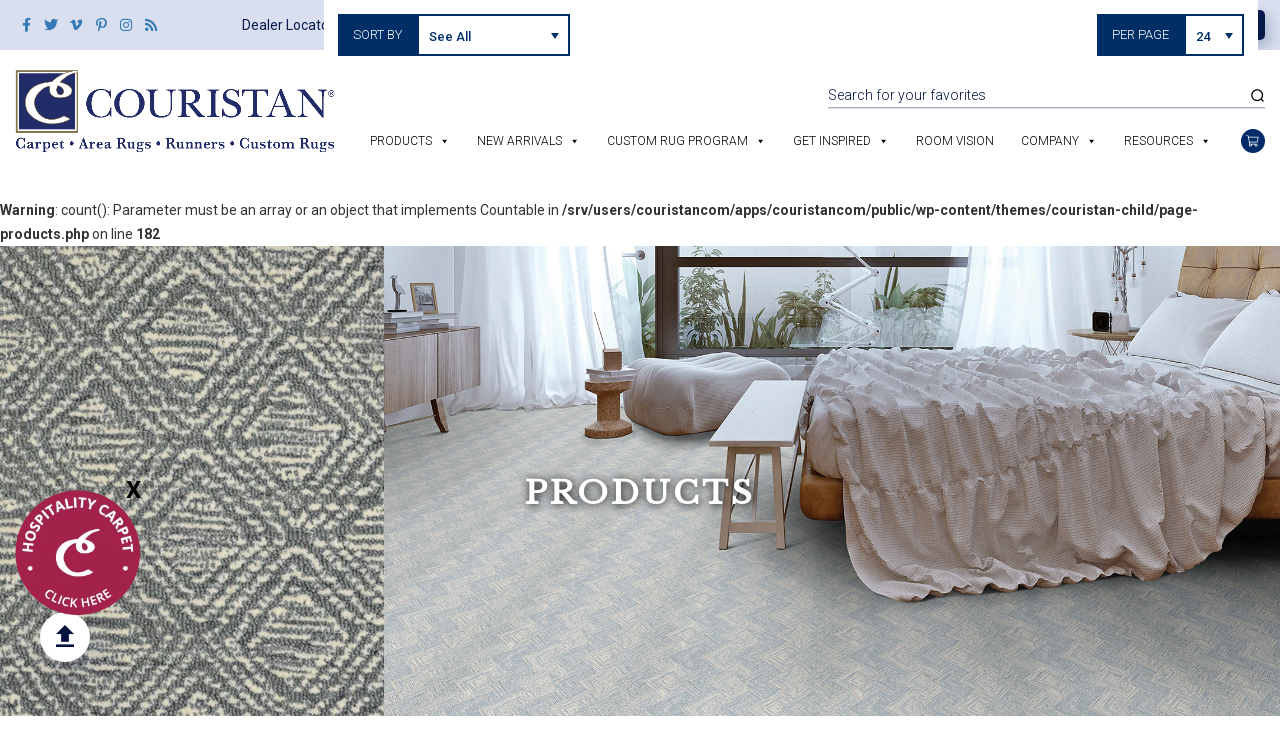

--- FILE ---
content_type: text/html; charset=UTF-8
request_url: https://www.couristan.com/products/?swoof=1&product_tag=broadloom&orderby=default&really_curr_tax=44-product_tag
body_size: 83538
content:
<!DOCTYPE html>
<html lang="en-US">
<head>
    <meta charset="UTF-8">
    <meta name='viewport' content='width=device-width, initial-scale=1.0, maximum-scale=5.0, user-scalable=1'>
    <meta name="google-site-verification" content="P3SJI3O0g6i3VRlJqNVvQkK6amjjue250asZQpanEOM" />
    <meta name="facebook-domain-verification" content="bhtamnobvgbfxj1h1pqsavahzlpfa6" />
    <link rel="profile" href="http://gmpg.org/xfn/11">
    <link rel="pingback" href="https://www.couristan.com/xmlrpc.php">
    <link href="//fonts.googleapis.com/css?family=Montserrat" rel="stylesheet">
    <link rel="dns-prefetch" href="//cdn.couristan.com">
    <link rel="stylesheet" href="https://fonts.googleapis.com/css2?family=Material+Symbols+Outlined:opsz,wght,FILL,GRAD@20..48,100..700,0..1,-50..200&icon_names=3d_rotation" />
    <link href="https://fonts.googleapis.com/css?family=Libre+Baskerville|Playfair+Display:400,400i,700,700i,900,900i|Roboto:100,100i,300,300i,400,400i,500,500i,700,700i,900,900i&display=swap" rel="stylesheet">
    <meta name='robots' content='index, follow, max-image-preview:large, max-snippet:-1, max-video-preview:-1' />
	<style>img:is([sizes="auto" i], [sizes^="auto," i]) { contain-intrinsic-size: 3000px 1500px }</style>
	
<!-- Google Tag Manager for WordPress by gtm4wp.com -->
<script data-cfasync="false" data-pagespeed-no-defer>
	var gtm4wp_datalayer_name = "dataLayer";
	var dataLayer = dataLayer || [];
	const gtm4wp_use_sku_instead = 0;
	const gtm4wp_currency = 'USD';
	const gtm4wp_product_per_impression = 10;
	const gtm4wp_clear_ecommerce = false;
	const gtm4wp_datalayer_max_timeout = 2000;
</script>
<!-- End Google Tag Manager for WordPress by gtm4wp.com --><script>window._wca = window._wca || [];</script>

	<!-- This site is optimized with the Yoast SEO plugin v26.7 - https://yoast.com/wordpress/plugins/seo/ -->
	<title>CB91/0004 - Couristan</title>
	<link rel="canonical" href="https://www.couristan.com/product/cb91-0004/" />
	<meta property="og:locale" content="en_US" />
	<meta property="og:type" content="article" />
	<meta property="og:title" content="CB91/0004 - Couristan" />
	<meta property="og:url" content="https://www.couristan.com/product/cb91-0004/" />
	<meta property="og:site_name" content="Couristan" />
	<meta property="article:publisher" content="https://www.facebook.com/Couristan?ref=ts" />
	<meta property="article:modified_time" content="2024-04-29T18:01:50+00:00" />
	<meta property="og:image" content="http://www.couristan.com/wp-content/uploads/2019/02/cb91_0004_bl_xl.jpg" />
	<meta property="og:image:width" content="800" />
	<meta property="og:image:height" content="572" />
	<meta property="og:image:type" content="image/jpeg" />
	<meta name="twitter:label1" content="Est. reading time" />
	<meta name="twitter:data1" content="1 minute" />
	<script type="application/ld+json" class="yoast-schema-graph">{"@context":"https://schema.org","@graph":[{"@type":"WebPage","@id":"https://www.couristan.com/product/cb91-0004/","url":"https://www.couristan.com/product/cb91-0004/","name":"CB91/0004 - Couristan","isPartOf":{"@id":"https://www.couristan.com/#website"},"primaryImageOfPage":{"@id":"https://www.couristan.com/product/cb91-0004/#primaryimage"},"image":{"@id":"https://www.couristan.com/product/cb91-0004/#primaryimage"},"thumbnailUrl":"https://www.couristan.com/wp-content/uploads/2019/02/cb91_0004_bl_xl.jpg","datePublished":"2014-05-08T15:34:28+00:00","dateModified":"2024-04-29T18:01:50+00:00","breadcrumb":{"@id":"https://www.couristan.com/product/cb91-0004/#breadcrumb"},"inLanguage":"en-US","potentialAction":[{"@type":"ReadAction","target":["https://www.couristan.com/product/cb91-0004/"]}]},{"@type":"ImageObject","inLanguage":"en-US","@id":"https://www.couristan.com/product/cb91-0004/#primaryimage","url":"https://www.couristan.com/wp-content/uploads/2019/02/cb91_0004_bl_xl.jpg","contentUrl":"https://www.couristan.com/wp-content/uploads/2019/02/cb91_0004_bl_xl.jpg","width":800,"height":572},{"@type":"BreadcrumbList","@id":"https://www.couristan.com/product/cb91-0004/#breadcrumb","itemListElement":[{"@type":"ListItem","position":1,"name":"Home","item":"https://www.couristan.com/"},{"@type":"ListItem","position":2,"name":"Shop","item":"https://www.couristan.com/shop/"},{"@type":"ListItem","position":3,"name":"CB91/0004"}]},{"@type":"WebSite","@id":"https://www.couristan.com/#website","url":"https://www.couristan.com/","name":"Couristan","description":"The foundation of any great room","publisher":{"@id":"https://www.couristan.com/#organization"},"potentialAction":[{"@type":"SearchAction","target":{"@type":"EntryPoint","urlTemplate":"https://www.couristan.com/?s={search_term_string}"},"query-input":{"@type":"PropertyValueSpecification","valueRequired":true,"valueName":"search_term_string"}}],"inLanguage":"en-US"},{"@type":"Organization","@id":"https://www.couristan.com/#organization","name":"Couristan","url":"https://www.couristan.com/","logo":{"@type":"ImageObject","inLanguage":"en-US","@id":"https://www.couristan.com/#/schema/logo/image/","url":"https://www.couristan.com/wp-content/uploads/2022/01/COURISTAN_LOGO.svg","contentUrl":"https://www.couristan.com/wp-content/uploads/2022/01/COURISTAN_LOGO.svg","width":"1024","height":"1024","caption":"Couristan"},"image":{"@id":"https://www.couristan.com/#/schema/logo/image/"},"sameAs":["https://www.facebook.com/Couristan?ref=ts","https://x.com/couristan","https://vimeo.com/couristan","https://www.pinterest.com/couristan/","https://www.instagram.com/couristan/"]}]}</script>
	<!-- / Yoast SEO plugin. -->


<link rel='dns-prefetch' href='//static.addtoany.com' />
<link rel='dns-prefetch' href='//stats.wp.com' />
<link rel='dns-prefetch' href='//cdnjs.cloudflare.com' />
<link rel="alternate" type="application/rss+xml" title="Couristan &raquo; Feed" href="https://www.couristan.com/feed/" />
<link rel="alternate" type="application/rss+xml" title="Couristan &raquo; Comments Feed" href="https://www.couristan.com/comments/feed/" />
<link rel="alternate" type="application/rss+xml" title="Couristan &raquo; CB91/0004 Comments Feed" href="https://www.couristan.com/product/cb91-0004/feed/" />
<link rel='stylesheet' id='berocket_mm_quantity_style-css' href='https://www.couristan.com/wp-content/plugins/minmax-quantity-for-woocommerce/css/shop.css?ver=1.3.8.3' type='text/css' media='all' />
<link rel='stylesheet' id='sbi_styles-css' href='https://www.couristan.com/wp-content/plugins/instagram-feed/css/sbi-styles.min.css?ver=6.10.0' type='text/css' media='all' />
<link rel='stylesheet' id='wp-block-library-css' href='https://www.couristan.com/wp-includes/css/dist/block-library/style.min.css?ver=89953c78a618fd318f329c2019e251a2' type='text/css' media='all' />
<style id='classic-theme-styles-inline-css' type='text/css'>
/*! This file is auto-generated */
.wp-block-button__link{color:#fff;background-color:#32373c;border-radius:9999px;box-shadow:none;text-decoration:none;padding:calc(.667em + 2px) calc(1.333em + 2px);font-size:1.125em}.wp-block-file__button{background:#32373c;color:#fff;text-decoration:none}
</style>
<link rel='stylesheet' id='wp-components-css' href='https://www.couristan.com/wp-includes/css/dist/components/style.min.css?ver=89953c78a618fd318f329c2019e251a2' type='text/css' media='all' />
<link rel='stylesheet' id='wp-preferences-css' href='https://www.couristan.com/wp-includes/css/dist/preferences/style.min.css?ver=89953c78a618fd318f329c2019e251a2' type='text/css' media='all' />
<link rel='stylesheet' id='wp-block-editor-css' href='https://www.couristan.com/wp-includes/css/dist/block-editor/style.min.css?ver=89953c78a618fd318f329c2019e251a2' type='text/css' media='all' />
<link rel='stylesheet' id='popup-maker-block-library-style-css' href='https://www.couristan.com/wp-content/plugins/popup-maker/dist/packages/block-library-style.css?ver=dbea705cfafe089d65f1' type='text/css' media='all' />
<link rel='stylesheet' id='mediaelement-css' href='https://www.couristan.com/wp-includes/js/mediaelement/mediaelementplayer-legacy.min.css?ver=4.2.17' type='text/css' media='all' />
<link rel='stylesheet' id='wp-mediaelement-css' href='https://www.couristan.com/wp-includes/js/mediaelement/wp-mediaelement.min.css?ver=89953c78a618fd318f329c2019e251a2' type='text/css' media='all' />
<style id='jetpack-sharing-buttons-style-inline-css' type='text/css'>
.jetpack-sharing-buttons__services-list{display:flex;flex-direction:row;flex-wrap:wrap;gap:0;list-style-type:none;margin:5px;padding:0}.jetpack-sharing-buttons__services-list.has-small-icon-size{font-size:12px}.jetpack-sharing-buttons__services-list.has-normal-icon-size{font-size:16px}.jetpack-sharing-buttons__services-list.has-large-icon-size{font-size:24px}.jetpack-sharing-buttons__services-list.has-huge-icon-size{font-size:36px}@media print{.jetpack-sharing-buttons__services-list{display:none!important}}.editor-styles-wrapper .wp-block-jetpack-sharing-buttons{gap:0;padding-inline-start:0}ul.jetpack-sharing-buttons__services-list.has-background{padding:1.25em 2.375em}
</style>
<style id='global-styles-inline-css' type='text/css'>
:root{--wp--preset--aspect-ratio--square: 1;--wp--preset--aspect-ratio--4-3: 4/3;--wp--preset--aspect-ratio--3-4: 3/4;--wp--preset--aspect-ratio--3-2: 3/2;--wp--preset--aspect-ratio--2-3: 2/3;--wp--preset--aspect-ratio--16-9: 16/9;--wp--preset--aspect-ratio--9-16: 9/16;--wp--preset--color--black: #000000;--wp--preset--color--cyan-bluish-gray: #abb8c3;--wp--preset--color--white: #ffffff;--wp--preset--color--pale-pink: #f78da7;--wp--preset--color--vivid-red: #cf2e2e;--wp--preset--color--luminous-vivid-orange: #ff6900;--wp--preset--color--luminous-vivid-amber: #fcb900;--wp--preset--color--light-green-cyan: #7bdcb5;--wp--preset--color--vivid-green-cyan: #00d084;--wp--preset--color--pale-cyan-blue: #8ed1fc;--wp--preset--color--vivid-cyan-blue: #0693e3;--wp--preset--color--vivid-purple: #9b51e0;--wp--preset--gradient--vivid-cyan-blue-to-vivid-purple: linear-gradient(135deg,rgba(6,147,227,1) 0%,rgb(155,81,224) 100%);--wp--preset--gradient--light-green-cyan-to-vivid-green-cyan: linear-gradient(135deg,rgb(122,220,180) 0%,rgb(0,208,130) 100%);--wp--preset--gradient--luminous-vivid-amber-to-luminous-vivid-orange: linear-gradient(135deg,rgba(252,185,0,1) 0%,rgba(255,105,0,1) 100%);--wp--preset--gradient--luminous-vivid-orange-to-vivid-red: linear-gradient(135deg,rgba(255,105,0,1) 0%,rgb(207,46,46) 100%);--wp--preset--gradient--very-light-gray-to-cyan-bluish-gray: linear-gradient(135deg,rgb(238,238,238) 0%,rgb(169,184,195) 100%);--wp--preset--gradient--cool-to-warm-spectrum: linear-gradient(135deg,rgb(74,234,220) 0%,rgb(151,120,209) 20%,rgb(207,42,186) 40%,rgb(238,44,130) 60%,rgb(251,105,98) 80%,rgb(254,248,76) 100%);--wp--preset--gradient--blush-light-purple: linear-gradient(135deg,rgb(255,206,236) 0%,rgb(152,150,240) 100%);--wp--preset--gradient--blush-bordeaux: linear-gradient(135deg,rgb(254,205,165) 0%,rgb(254,45,45) 50%,rgb(107,0,62) 100%);--wp--preset--gradient--luminous-dusk: linear-gradient(135deg,rgb(255,203,112) 0%,rgb(199,81,192) 50%,rgb(65,88,208) 100%);--wp--preset--gradient--pale-ocean: linear-gradient(135deg,rgb(255,245,203) 0%,rgb(182,227,212) 50%,rgb(51,167,181) 100%);--wp--preset--gradient--electric-grass: linear-gradient(135deg,rgb(202,248,128) 0%,rgb(113,206,126) 100%);--wp--preset--gradient--midnight: linear-gradient(135deg,rgb(2,3,129) 0%,rgb(40,116,252) 100%);--wp--preset--font-size--small: 13px;--wp--preset--font-size--medium: 20px;--wp--preset--font-size--large: 36px;--wp--preset--font-size--x-large: 42px;--wp--preset--spacing--20: 0.44rem;--wp--preset--spacing--30: 0.67rem;--wp--preset--spacing--40: 1rem;--wp--preset--spacing--50: 1.5rem;--wp--preset--spacing--60: 2.25rem;--wp--preset--spacing--70: 3.38rem;--wp--preset--spacing--80: 5.06rem;--wp--preset--shadow--natural: 6px 6px 9px rgba(0, 0, 0, 0.2);--wp--preset--shadow--deep: 12px 12px 50px rgba(0, 0, 0, 0.4);--wp--preset--shadow--sharp: 6px 6px 0px rgba(0, 0, 0, 0.2);--wp--preset--shadow--outlined: 6px 6px 0px -3px rgba(255, 255, 255, 1), 6px 6px rgba(0, 0, 0, 1);--wp--preset--shadow--crisp: 6px 6px 0px rgba(0, 0, 0, 1);}:where(.is-layout-flex){gap: 0.5em;}:where(.is-layout-grid){gap: 0.5em;}body .is-layout-flex{display: flex;}.is-layout-flex{flex-wrap: wrap;align-items: center;}.is-layout-flex > :is(*, div){margin: 0;}body .is-layout-grid{display: grid;}.is-layout-grid > :is(*, div){margin: 0;}:where(.wp-block-columns.is-layout-flex){gap: 2em;}:where(.wp-block-columns.is-layout-grid){gap: 2em;}:where(.wp-block-post-template.is-layout-flex){gap: 1.25em;}:where(.wp-block-post-template.is-layout-grid){gap: 1.25em;}.has-black-color{color: var(--wp--preset--color--black) !important;}.has-cyan-bluish-gray-color{color: var(--wp--preset--color--cyan-bluish-gray) !important;}.has-white-color{color: var(--wp--preset--color--white) !important;}.has-pale-pink-color{color: var(--wp--preset--color--pale-pink) !important;}.has-vivid-red-color{color: var(--wp--preset--color--vivid-red) !important;}.has-luminous-vivid-orange-color{color: var(--wp--preset--color--luminous-vivid-orange) !important;}.has-luminous-vivid-amber-color{color: var(--wp--preset--color--luminous-vivid-amber) !important;}.has-light-green-cyan-color{color: var(--wp--preset--color--light-green-cyan) !important;}.has-vivid-green-cyan-color{color: var(--wp--preset--color--vivid-green-cyan) !important;}.has-pale-cyan-blue-color{color: var(--wp--preset--color--pale-cyan-blue) !important;}.has-vivid-cyan-blue-color{color: var(--wp--preset--color--vivid-cyan-blue) !important;}.has-vivid-purple-color{color: var(--wp--preset--color--vivid-purple) !important;}.has-black-background-color{background-color: var(--wp--preset--color--black) !important;}.has-cyan-bluish-gray-background-color{background-color: var(--wp--preset--color--cyan-bluish-gray) !important;}.has-white-background-color{background-color: var(--wp--preset--color--white) !important;}.has-pale-pink-background-color{background-color: var(--wp--preset--color--pale-pink) !important;}.has-vivid-red-background-color{background-color: var(--wp--preset--color--vivid-red) !important;}.has-luminous-vivid-orange-background-color{background-color: var(--wp--preset--color--luminous-vivid-orange) !important;}.has-luminous-vivid-amber-background-color{background-color: var(--wp--preset--color--luminous-vivid-amber) !important;}.has-light-green-cyan-background-color{background-color: var(--wp--preset--color--light-green-cyan) !important;}.has-vivid-green-cyan-background-color{background-color: var(--wp--preset--color--vivid-green-cyan) !important;}.has-pale-cyan-blue-background-color{background-color: var(--wp--preset--color--pale-cyan-blue) !important;}.has-vivid-cyan-blue-background-color{background-color: var(--wp--preset--color--vivid-cyan-blue) !important;}.has-vivid-purple-background-color{background-color: var(--wp--preset--color--vivid-purple) !important;}.has-black-border-color{border-color: var(--wp--preset--color--black) !important;}.has-cyan-bluish-gray-border-color{border-color: var(--wp--preset--color--cyan-bluish-gray) !important;}.has-white-border-color{border-color: var(--wp--preset--color--white) !important;}.has-pale-pink-border-color{border-color: var(--wp--preset--color--pale-pink) !important;}.has-vivid-red-border-color{border-color: var(--wp--preset--color--vivid-red) !important;}.has-luminous-vivid-orange-border-color{border-color: var(--wp--preset--color--luminous-vivid-orange) !important;}.has-luminous-vivid-amber-border-color{border-color: var(--wp--preset--color--luminous-vivid-amber) !important;}.has-light-green-cyan-border-color{border-color: var(--wp--preset--color--light-green-cyan) !important;}.has-vivid-green-cyan-border-color{border-color: var(--wp--preset--color--vivid-green-cyan) !important;}.has-pale-cyan-blue-border-color{border-color: var(--wp--preset--color--pale-cyan-blue) !important;}.has-vivid-cyan-blue-border-color{border-color: var(--wp--preset--color--vivid-cyan-blue) !important;}.has-vivid-purple-border-color{border-color: var(--wp--preset--color--vivid-purple) !important;}.has-vivid-cyan-blue-to-vivid-purple-gradient-background{background: var(--wp--preset--gradient--vivid-cyan-blue-to-vivid-purple) !important;}.has-light-green-cyan-to-vivid-green-cyan-gradient-background{background: var(--wp--preset--gradient--light-green-cyan-to-vivid-green-cyan) !important;}.has-luminous-vivid-amber-to-luminous-vivid-orange-gradient-background{background: var(--wp--preset--gradient--luminous-vivid-amber-to-luminous-vivid-orange) !important;}.has-luminous-vivid-orange-to-vivid-red-gradient-background{background: var(--wp--preset--gradient--luminous-vivid-orange-to-vivid-red) !important;}.has-very-light-gray-to-cyan-bluish-gray-gradient-background{background: var(--wp--preset--gradient--very-light-gray-to-cyan-bluish-gray) !important;}.has-cool-to-warm-spectrum-gradient-background{background: var(--wp--preset--gradient--cool-to-warm-spectrum) !important;}.has-blush-light-purple-gradient-background{background: var(--wp--preset--gradient--blush-light-purple) !important;}.has-blush-bordeaux-gradient-background{background: var(--wp--preset--gradient--blush-bordeaux) !important;}.has-luminous-dusk-gradient-background{background: var(--wp--preset--gradient--luminous-dusk) !important;}.has-pale-ocean-gradient-background{background: var(--wp--preset--gradient--pale-ocean) !important;}.has-electric-grass-gradient-background{background: var(--wp--preset--gradient--electric-grass) !important;}.has-midnight-gradient-background{background: var(--wp--preset--gradient--midnight) !important;}.has-small-font-size{font-size: var(--wp--preset--font-size--small) !important;}.has-medium-font-size{font-size: var(--wp--preset--font-size--medium) !important;}.has-large-font-size{font-size: var(--wp--preset--font-size--large) !important;}.has-x-large-font-size{font-size: var(--wp--preset--font-size--x-large) !important;}
:where(.wp-block-post-template.is-layout-flex){gap: 1.25em;}:where(.wp-block-post-template.is-layout-grid){gap: 1.25em;}
:where(.wp-block-columns.is-layout-flex){gap: 2em;}:where(.wp-block-columns.is-layout-grid){gap: 2em;}
:root :where(.wp-block-pullquote){font-size: 1.5em;line-height: 1.6;}
</style>
<link rel='stylesheet' id='frontcss-css' href='https://www.couristan.com/wp-content/plugins/addify-abandoned-cart-recovery/includes/../assets/css/front.css?ver=3.4.1' type='text/css' media='all' />
<link rel='stylesheet' id='jpibfi-style-css' href='https://www.couristan.com/wp-content/plugins/jquery-pin-it-button-for-images/css/client.css?ver=3.0.6' type='text/css' media='all' />
<link rel='stylesheet' id='theme-my-login-css' href='https://www.couristan.com/wp-content/plugins/theme-my-login/assets/styles/theme-my-login.min.css?ver=7.1.14' type='text/css' media='all' />
<link rel='stylesheet' id='woocommerce-layout-css' href='https://www.couristan.com/wp-content/plugins/woocommerce/assets/css/woocommerce-layout.css?ver=10.4.3' type='text/css' media='all' />
<style id='woocommerce-layout-inline-css' type='text/css'>

	.infinite-scroll .woocommerce-pagination {
		display: none;
	}
</style>
<link rel='stylesheet' id='woocommerce-smallscreen-css' href='https://www.couristan.com/wp-content/plugins/woocommerce/assets/css/woocommerce-smallscreen.css?ver=10.4.3' type='text/css' media='only screen and (max-width: 768px)' />
<link rel='stylesheet' id='woocommerce-general-css' href='https://www.couristan.com/wp-content/plugins/woocommerce/assets/css/woocommerce.css?ver=10.4.3' type='text/css' media='all' />
<style id='woocommerce-inline-inline-css' type='text/css'>
.woocommerce form .form-row .required { visibility: visible; }
</style>
<link rel='stylesheet' id='megamenu-css' href='https://www.couristan.com/wp-content/uploads/maxmegamenu/style.css?ver=adb2ef' type='text/css' media='all' />
<link rel='stylesheet' id='dashicons-css' href='https://www.couristan.com/wp-includes/css/dashicons.min.css?ver=89953c78a618fd318f329c2019e251a2' type='text/css' media='all' />
<link rel='stylesheet' id='bootstrap-css-css' href='https://www.couristan.com/wp-content/themes/couristan/css/bootstrap.min.css?ver=3.3.1' type='text/css' media='all' />
<link rel='stylesheet' id='couristan-style-css' href='https://www.couristan.com/wp-content/themes/couristan-child/style.css?ver=89953c78a618fd318f329c2019e251a2' type='text/css' media='all' />
<link rel='stylesheet' id='upw_theme_standard-css' href='https://www.couristan.com/wp-content/plugins/ultimate-posts-widget/css/upw-theme-standard.min.css?ver=89953c78a618fd318f329c2019e251a2' type='text/css' media='all' />
<link rel='stylesheet' id='tablepress-default-css' href='https://www.couristan.com/wp-content/plugins/tablepress/css/build/default.css?ver=3.2.6' type='text/css' media='all' />
<link rel='stylesheet' id='perfect-scrollbar-css' href='https://www.couristan.com/wp-content/plugins/woocomm-popup-cart-ajax/assets/perfect-scrollbar/css/perfect-scrollbar.min.css?ver=89953c78a618fd318f329c2019e251a2' type='text/css' media='all' />
<link rel='stylesheet' id='perfect-scrollbar-theme-css' href='https://www.couristan.com/wp-content/plugins/woocomm-popup-cart-ajax/assets/perfect-scrollbar/css/custom-theme.css?ver=89953c78a618fd318f329c2019e251a2' type='text/css' media='all' />
<link rel='stylesheet' id='wcspc-fonts-css' href='https://www.couristan.com/wp-content/plugins/woocomm-popup-cart-ajax/assets/css/fonts.css?ver=89953c78a618fd318f329c2019e251a2' type='text/css' media='all' />
<link rel='stylesheet' id='wcspc-frontend-css' href='https://www.couristan.com/wp-content/plugins/woocomm-popup-cart-ajax/assets/css/frontend.css?ver=89953c78a618fd318f329c2019e251a2' type='text/css' media='all' />
<link rel='stylesheet' id='addtoany-css' href='https://www.couristan.com/wp-content/plugins/add-to-any/addtoany.min.css?ver=1.16' type='text/css' media='all' />
<link rel='stylesheet' id='filter-group-select-2-css-css' href='https://cdnjs.cloudflare.com/ajax/libs/select2/4.0.6-rc.0/css/select2.min.css?ver=89953c78a618fd318f329c2019e251a2' type='text/css' media='all' />
<link rel='stylesheet' id='font-awesome-old.css-css' href='https://www.couristan.com/wp-content/themes/couristan-child/font-awesome/css/font-awesome.min.css?ver=89953c78a618fd318f329c2019e251a2' type='text/css' media='all' />
<link rel='stylesheet' id='font-awesome.css-css' href='https://www.couristan.com/wp-content/themes/couristan-child/font-awesome/css/fontawesome.css?ver=89953c78a618fd318f329c2019e251a2' type='text/css' media='all' />
<link rel='stylesheet' id='font-awesome-brand.css-css' href='https://www.couristan.com/wp-content/themes/couristan-child/font-awesome/css/brands.css?ver=89953c78a618fd318f329c2019e251a2' type='text/css' media='all' />
<link rel='stylesheet' id='font-awesome-reg.css-css' href='https://www.couristan.com/wp-content/themes/couristan-child/font-awesome/css/regular.css?ver=89953c78a618fd318f329c2019e251a2' type='text/css' media='all' />
<link rel='stylesheet' id='font-awesome-solid.css-css' href='https://www.couristan.com/wp-content/themes/couristan-child/font-awesome/css/solid.css?ver=89953c78a618fd318f329c2019e251a2' type='text/css' media='all' />
<link rel='stylesheet' id='slick-style-css' href='https://www.couristan.com/wp-content/themes/couristan-child/js/slick/slick.css?ver=89953c78a618fd318f329c2019e251a2' type='text/css' media='all' />
<link rel='stylesheet' id='slick-theme-style-css' href='https://www.couristan.com/wp-content/themes/couristan-child/js/slick/slick-theme.css?ver=89953c78a618fd318f329c2019e251a2' type='text/css' media='all' />
<link rel='stylesheet' id='fancybox-css-css' href='https://cdnjs.cloudflare.com/ajax/libs/fancybox/3.5.7/jquery.fancybox.css?ver=89953c78a618fd318f329c2019e251a2' type='text/css' media='all' />
<link rel='stylesheet' id='global.css-css' href='https://www.couristan.com/wp-content/themes/couristan-child/styles/global.css?ver=89953c78a618fd318f329c2019e251a2' type='text/css' media='all' />
<link rel='stylesheet' id='additional.css-css' href='https://www.couristan.com/wp-content/themes/couristan-child/styles/additional.css?ver=89953c78a618fd318f329c2019e251a2' type='text/css' media='all' />
<link rel='stylesheet' id='responsive.css-css' href='https://www.couristan.com/wp-content/themes/couristan-child/styles/responsive.css?ver=89953c78a618fd318f329c2019e251a2' type='text/css' media='all' />
<link rel='stylesheet' id='owl-styles-css' href='https://www.couristan.com/wp-content/themes/couristan-child/owl/owl.carousel.min.css?ver=89953c78a618fd318f329c2019e251a2' type='text/css' media='all' />
<link rel='stylesheet' id='owl-theme-css' href='https://www.couristan.com/wp-content/themes/couristan-child/owl/owl.theme.default.min.css?ver=89953c78a618fd318f329c2019e251a2' type='text/css' media='all' />
<link rel='stylesheet' id='magnific-popup.css-css' href='https://www.couristan.com/wp-content/themes/couristan-child/js/magnific-popup.css?ver=89953c78a618fd318f329c2019e251a2' type='text/css' media='all' />
<link rel='stylesheet' id='products.css-css' href='https://www.couristan.com/wp-content/themes/couristan-child/styles/products.css?ver=89953c78a618fd318f329c2019e251a2' type='text/css' media='all' />
<script type="text/javascript" src="https://www.couristan.com/wp-includes/js/jquery/jquery.min.js?ver=3.7.1" id="jquery-core-js"></script>
<script type="text/javascript" src="https://www.couristan.com/wp-includes/js/jquery/jquery-migrate.min.js?ver=3.4.1" id="jquery-migrate-js"></script>
<script type="text/javascript" id="addtoany-core-js-before">
/* <![CDATA[ */
window.a2a_config=window.a2a_config||{};a2a_config.callbacks=[];a2a_config.overlays=[];a2a_config.templates={};
/* ]]> */
</script>
<script type="text/javascript" defer src="https://static.addtoany.com/menu/page.js" id="addtoany-core-js"></script>
<script type="text/javascript" defer src="https://www.couristan.com/wp-content/plugins/add-to-any/addtoany.min.js?ver=1.1" id="addtoany-jquery-js"></script>
<script type="text/javascript" src="https://www.couristan.com/wp-content/plugins/addify-abandoned-cart-recovery/includes/../assets/js/front.js?ver=1.0.0" id="frontjs-js"></script>
<script type="text/javascript" src="https://www.couristan.com/wp-content/plugins/minmax-quantity-for-woocommerce/js/frontend.js?ver=89953c78a618fd318f329c2019e251a2" id="berocket-front-cart-js-js"></script>
<script type="text/javascript" src="https://www.couristan.com/wp-content/plugins/woocommerce/assets/js/jquery-blockui/jquery.blockUI.min.js?ver=2.7.0-wc.10.4.3" id="wc-jquery-blockui-js" defer="defer" data-wp-strategy="defer"></script>
<script type="text/javascript" src="https://www.couristan.com/wp-content/plugins/woocommerce/assets/js/js-cookie/js.cookie.min.js?ver=2.1.4-wc.10.4.3" id="wc-js-cookie-js" defer="defer" data-wp-strategy="defer"></script>
<script type="text/javascript" id="woocommerce-js-extra">
/* <![CDATA[ */
var woocommerce_params = {"ajax_url":"\/wp-admin\/admin-ajax.php","wc_ajax_url":"\/?wc-ajax=%%endpoint%%","i18n_password_show":"Show password","i18n_password_hide":"Hide password"};
/* ]]> */
</script>
<script type="text/javascript" src="https://www.couristan.com/wp-content/plugins/woocommerce/assets/js/frontend/woocommerce.min.js?ver=10.4.3" id="woocommerce-js" defer="defer" data-wp-strategy="defer"></script>
<script type="text/javascript" src="https://stats.wp.com/s-202603.js" id="woocommerce-analytics-js" defer="defer" data-wp-strategy="defer"></script>
<script type="text/javascript" src="https://cdnjs.cloudflare.com/ajax/libs/jscolor/2.1.0/jscolor.min.js?ver=89953c78a618fd318f329c2019e251a2" id="jscolor-js"></script>
<script type="text/javascript" src="https://www.couristan.com/wp-content/themes/couristan-child/owl/owl.carousel.min.js?ver=89953c78a618fd318f329c2019e251a2" id="owl-scr-js"></script>
<script type="text/javascript" src="https://www.couristan.com/wp-content/themes/couristan-child/js/matchbox.js?ver=89953c78a618fd318f329c2019e251a2" id="matchbox-js"></script>
<script type="text/javascript" src="https://www.couristan.com/wp-content/themes/couristan-child/js/modernizr.custom.min.js?ver=89953c78a618fd318f329c2019e251a2" id="matchbox-min-js"></script>
<link rel="https://api.w.org/" href="https://www.couristan.com/wp-json/" /><link rel="alternate" title="JSON" type="application/json" href="https://www.couristan.com/wp-json/wp/v2/pages/12798" /><link rel="EditURI" type="application/rsd+xml" title="RSD" href="https://www.couristan.com/xmlrpc.php?rsd" />

<link rel='shortlink' href='https://www.couristan.com/?p=12798' />
<link rel="alternate" title="oEmbed (JSON)" type="application/json+oembed" href="https://www.couristan.com/wp-json/oembed/1.0/embed?url=https%3A%2F%2Fwww.couristan.com%2Fproduct%2Fcb91-0004%2F" />
<link rel="alternate" title="oEmbed (XML)" type="text/xml+oembed" href="https://www.couristan.com/wp-json/oembed/1.0/embed?url=https%3A%2F%2Fwww.couristan.com%2Fproduct%2Fcb91-0004%2F&#038;format=xml" />
<style type="text/css">
	a.pinit-button.custom span {
		}

	.pinit-hover {
		opacity: 0.8 !important;
		filter: alpha(opacity=80) !important;
	}
	a.pinit-button {
	border-bottom: 0 !important;
	box-shadow: none !important;
	margin-bottom: 0 !important;
}
a.pinit-button::after {
    display: none;
}</style>
		<style></style>	<style>img#wpstats{display:none}</style>
		
<!-- Google Tag Manager for WordPress by gtm4wp.com -->
<!-- GTM Container placement set to automatic -->
<script data-cfasync="false" data-pagespeed-no-defer>
	var dataLayer_content = {"pagePostType":"product","pagePostType2":"single-product","pagePostAuthor":"admin","customerTotalOrders":0,"customerTotalOrderValue":0,"customerFirstName":"","customerLastName":"","customerBillingFirstName":"","customerBillingLastName":"","customerBillingCompany":"","customerBillingAddress1":"","customerBillingAddress2":"","customerBillingCity":"","customerBillingState":"","customerBillingPostcode":"","customerBillingCountry":"","customerBillingEmail":"","customerBillingEmailHash":"","customerBillingPhone":"","customerShippingFirstName":"","customerShippingLastName":"","customerShippingCompany":"","customerShippingAddress1":"","customerShippingAddress2":"","customerShippingCity":"","customerShippingState":"","customerShippingPostcode":"","customerShippingCountry":""};
	dataLayer.push( dataLayer_content );
</script>
<script data-cfasync="false" data-pagespeed-no-defer>
(function(w,d,s,l,i){w[l]=w[l]||[];w[l].push({'gtm.start':
new Date().getTime(),event:'gtm.js'});var f=d.getElementsByTagName(s)[0],
j=d.createElement(s),dl=l!='dataLayer'?'&l='+l:'';j.async=true;j.src=
'//www.googletagmanager.com/gtm.js?id='+i+dl;f.parentNode.insertBefore(j,f);
})(window,document,'script','dataLayer','GTM-T7V75NS');
</script>
<!-- End Google Tag Manager for WordPress by gtm4wp.com --><link rel="shortcut icon" type="image/x-icon" href="/favicon.ico" />
	<noscript><style>.woocommerce-product-gallery{ opacity: 1 !important; }</style></noscript>
		<style type="text/css">
				.wcspc-count,
		.wcspc-area{
			background: #9b5c8f		}
						.wcspc-count,
		.wcspc-count i,
		.wcspc-area-top.wcspc-items .wcspc-item-inner .wcspc-item-remove:before,
		.wcspc-area .wcspc-area-bot .wcspc-total .wcspc-total-inner,
		.wcspc-area-bot .wcspc-action .wcspc-action-inner > div a,
		.wcspc-area-bot .wcspc-continue span,
		.wcspc-area .wcspc-close{
			color: #ffffff;
		}
						.wcspc-count span,
		.wcspc-area-bot .wcspc-action .wcspc-action-inner > div a{
			background: #a7a7a7;
		}
						.wcspc-area-bot .wcspc-action .wcspc-action-inner > div a{
			border:2px solid #a7a7a7;
		}
						.wcspc-area-bot .wcspc-action .wcspc-action-inner > div a:hover,
		.wcspc-area-top.wcspc-items .wcspc-item-inner .wcspc-item-remove:hover:before,
		.wcspc-area-bot .wcspc-continue span:hover,
		.wcspc-area .wcspc-close:hover{
			color:#a7a7a7;
		}
				
			</style>
	<link rel="icon" href="https://www.couristan.com/wp-content/uploads/2016/01/couristan-c-100x100.jpg" sizes="32x32" />
<link rel="icon" href="https://www.couristan.com/wp-content/uploads/2016/01/couristan-c.jpg" sizes="192x192" />
<link rel="apple-touch-icon" href="https://www.couristan.com/wp-content/uploads/2016/01/couristan-c.jpg" />
<meta name="msapplication-TileImage" content="https://www.couristan.com/wp-content/uploads/2016/01/couristan-c.jpg" />
<style type="text/css">/** Mega Menu CSS: fs **/</style>
    <style>
        html {
            margin-top: 0 !important;
        }
    </style>
  
</head>

<script id="groupData">
    var groupDataFilter = [{"acf_fc_layout":"product_attribute","attribute":"","label_title":"","inner_title":""},{"acf_fc_layout":"product_category","category":false,"name":"","values":"","label_title":"","inner_title":""},{"acf_fc_layout":"product_attribute","attribute":"pa_pattern","label_title":"Pattern","inner_title":"Choose Pattern"},{"acf_fc_layout":"product_attribute","attribute":"pa_style","label_title":"Style","inner_title":"Choose Style"},{"acf_fc_layout":"product_attribute","attribute":"","label_title":"","inner_title":""},{"acf_fc_layout":"product_attribute","attribute":"pa_pile-group","label_title":"Fiber","inner_title":"Choose Fiber"}];</script>

<div id="dynamic" class="fixed-header-home">
    <body class="wp-singular page-template page-template-page-products page-template-page-products-php page page-id-12798 wp-theme-couristan wp-child-theme-couristan-child theme-couristan woocommerce-no-js mega-menu-primary group-blog" >
    <div class="box" id="animated-box">
        <div class="spinner"><a href="https://hospitality.couristan.com/" target="_blank"><img src="https://www.couristan.com/wp-content/uploads/2026/01/icon@2x.webp"></a></div>
        <div class="close-btn">X</div>
    </div>
        <div id="header">
        <div class="container-fluid">
            <div class="topbar-wrapper">
                <div id="topbar">
                    <div id="social_top_right" class="widget-area" role="complementary">
                                                        <a href="https://www.facebook.com/Couristan?ref=ts" target="_blank"><i
                                            class="fab fa-facebook-f"></i></a>
                                                                <a href="https://www.twitter.com/couristan" target="_blank"><i
                                            class="fab fa-twitter"></i></a>
                                                                <a href="https://www.vimeo.com/user42649026" target="_blank"><i
                                            class="fab fa-vimeo-v"></i></a>
                                                                <a href="https://www.pinterest.com/couristan/" target="_blank"><i
                                            class="fab fa-pinterest-p"></i></a>
                                                                <a href="https://www.instagram.com/couristan/" target="_blank"><i
                                            class="fab fa-instagram"></i></a>
                                                                <a href="https://www.couristan.com/category/blog/" target="_blank"><i
                                            class="fas fa-rss"></i></a>
                                                    </div><!-- #primary-sidebar -->
                    <div class="top-bar-new">
                        
                        <ul class="top-bar-menu">
                            <ul id="menu-top-menu" class="nav navbar-nav"><li id="menu-item-25" class="menu-item menu-item-type-custom menu-item-object-custom menu-item-25"><a title="Dealer Locator" href="/dealers">Dealer Locator</a></li>
<li id="menu-item-5786" class="menu-item menu-item-type-custom menu-item-object-custom menu-item-5786"><a title="Custom Rug Calculator" href="/custom-rug-calculator/">Custom Rug Calculator</a></li>
<li id="menu-item-51622" class="menu-item menu-item-type-post_type menu-item-object-page menu-item-51622"><a title="Merchandising Displays" href="https://www.couristan.com/merchandise-display-units/">Merchandising Displays</a></li>
</ul>                        </ul>
                       
                    </div>
                
                                <div class="top-bar-btn">
                    <div class="hospitality-button">
                        <a class="btn dark-blue-button" href="http://hospitality.couristan.com" target="_blank">Contract/Hospitality Site</a>
                    </div>
                    <div class="dealer-portal">
                                                    <a class="btn dark-blue-button" href="https://pricelist.couristan.com/dealer/pages/custpl/index.html" target="_blank">Dealer Portal</a>
                                                    <a class="btn dark-blue-button" href="https://www.couristan.com/open-trade-account/" target="_self">Open Trade Account</a>
                    </div>
                </div>

                </div>
                            </div>
        </div>
    </div>
    <div class="fixed-header">
    <div class="container-fluid">
        <div class="row">
            <div class="new-home-second-nav search-holder">
                <div class="icons-search">
                    <div class="search-input">
                        
                        <div class="search-bar">
                            <form method="get" id="searchform" action="https://www.couristan.com/" class="clearfix" novalidate="true" autocomplete="off">
                                <input type="text" name="s" id="s" placeholder="Search for your favorites">
                            </form>
                            <div class="search icon">
                                <svg width="22" height="22" viewBox="0 0 22 22" fill="none" xmlns="http://www.w3.org/2000/svg">
                                <path d="M19.9007 18.5992L17.3065 16.0142C18.7129 14.2768 19.3989 12.066 19.2232 9.83766C19.0475 7.60934 18.0234 5.5334 16.3622 4.0379C14.7009 2.5424 12.5291 1.74138 10.2947 1.8C8.0602 1.85863 5.93341 2.77243 4.35286 4.35298C2.77231 5.93353 1.8585 8.06032 1.79988 10.2948C1.74126 12.5293 2.54228 14.701 4.03778 16.3623C5.53328 18.0236 7.60922 19.0476 9.83754 19.2233C12.0659 19.399 14.2767 18.713 16.014 17.3067L18.599 19.9008C18.6843 19.9868 18.7856 20.0549 18.8974 20.1015C19.0091 20.148 19.1289 20.172 19.2499 20.172C19.3709 20.172 19.4907 20.148 19.6024 20.1015C19.7141 20.0549 19.8155 19.9868 19.9007 19.9008C19.9866 19.8156 20.0548 19.7142 20.1014 19.6025C20.1479 19.4908 20.1719 19.371 20.1719 19.25C20.1719 19.129 20.1479 19.0092 20.1014 18.8975C20.0548 18.7858 19.9866 18.6844 19.9007 18.5992ZM3.66655 10.5417C3.66655 9.18192 4.06976 7.85271 4.82519 6.72212C5.58063 5.59154 6.65436 4.71035 7.9106 4.19C9.16684 3.66964 10.5492 3.5335 11.8828 3.79877C13.2164 4.06404 14.4414 4.71882 15.4029 5.68031C16.3644 6.6418 17.0192 7.8668 17.2844 9.20042C17.5497 10.534 17.4136 11.9164 16.8932 13.1726C16.3729 14.4289 15.4917 15.5026 14.3611 16.258C13.2305 17.0135 11.9013 17.4167 10.5415 17.4167C8.71818 17.4167 6.9695 16.6923 5.68019 15.403C4.39087 14.1137 3.66655 12.365 3.66655 10.5417Z" fill="black"/>
                                </svg>
                            </div>
                            <div class="search-results-dropdown"></div>
                        </div>

                    </div>
                    
                </div>
                <div class="favorites">
                        <a href="/favorites/">
                            <span class="count"></span>
                        </a>
                    </div>
            </div>

            <div class="new-home-second-nav">
                
                <div>
                   <div id="logo">
                        <a href="/home" alt="Home"><img src="https://www.couristan.com/wp-content/uploads/2023/06/2023_COURISTAN_LOGO_WEBSITE_v5.png" alt="Couristan Logo"/></a>
                   </div>
                </div>
                <div class="nav-w-icon">
                <div class="nav-wrapper">
                    <nav class="navbar navbar-default" role="navigation">
                            <div id="mega-menu-wrap-primary" class="mega-menu-wrap"><div class="mega-menu-toggle"><div class="mega-toggle-blocks-left"></div><div class="mega-toggle-blocks-center"></div><div class="mega-toggle-blocks-right"><div class='mega-toggle-block mega-menu-toggle-animated-block mega-toggle-block-0' id='mega-toggle-block-0'><button aria-label="Toggle Menu" class="mega-toggle-animated mega-toggle-animated-slider" type="button" aria-expanded="false">
                  <span class="mega-toggle-animated-box">
                    <span class="mega-toggle-animated-inner"></span>
                  </span>
                </button></div></div></div><ul id="mega-menu-primary" class="mega-menu max-mega-menu mega-menu-horizontal mega-no-js" data-event="hover_intent" data-effect="slide" data-effect-speed="200" data-effect-mobile="disabled" data-effect-speed-mobile="0" data-mobile-force-width="false" data-second-click="go" data-document-click="collapse" data-vertical-behaviour="standard" data-breakpoint="991" data-unbind="true" data-mobile-state="collapse_all" data-mobile-direction="vertical" data-hover-intent-timeout="300" data-hover-intent-interval="100"><li class="mega-wide-dropdown mega-menu-item mega-menu-item-type-custom mega-menu-item-object-custom mega-menu-item-has-children mega-menu-megamenu mega-align-bottom-left mega-menu-megamenu mega-menu-item-30281" id="mega-menu-item-30281"><a class="mega-menu-link" href="#" aria-expanded="false" tabindex="0">Products<span class="mega-indicator" aria-hidden="true"></span></a>
<ul class="mega-sub-menu">
<li class="mega-menu-item mega-menu-item-type-custom mega-menu-item-object-custom mega-menu-item-has-children mega-menu-column-standard mega-menu-columns-2-of-12 mega-menu-item-31167" style="--columns:12; --span:2" id="mega-menu-item-31167"><a class="mega-menu-link" href="#">Carpets and Custom Area Rugs<span class="mega-indicator" aria-hidden="true"></span></a>
	<ul class="mega-sub-menu">
<li class="mega-menu-item mega-menu-item-type-custom mega-menu-item-object-custom mega-menu-item-51409" id="mega-menu-item-51409"><a class="mega-menu-link" href="/products/?filter=product_tag%3Dbroadloom">See All</a></li><li class="mega-menu-item mega-menu-item-type-custom mega-menu-item-object-custom mega-menu-item-51410" id="mega-menu-item-51410"><a class="mega-menu-link" href="/products/?filter=page%3D0%26count%3D24%26orderby%3Dcollections%26product_tag%3Dbroadloom">See by Collections/Patterns</a></li><li class="mega-menu-item mega-menu-item-type-post_type mega-menu-item-object-page mega-menu-item-629" id="mega-menu-item-629"><a class="mega-menu-link" href="https://www.couristan.com/our-brands/">Our Brands</a></li><li class="mega-menu-item mega-menu-item-type-post_type mega-menu-item-object-page mega-menu-item-663" id="mega-menu-item-663"><a class="mega-menu-link" href="https://www.couristan.com/carpet-care/">Carpet Care</a></li>	</ul>
</li><li class="mega-menu-item mega-menu-item-type-custom mega-menu-item-object-custom mega-menu-item-has-children mega-menu-column-standard mega-menu-columns-2-of-12 mega-menu-item-31168" style="--columns:12; --span:2" id="mega-menu-item-31168"><a class="mega-menu-link" href="#">Area Rugs<span class="mega-indicator" aria-hidden="true"></span></a>
	<ul class="mega-sub-menu">
<li class="mega-menu-item mega-menu-item-type-custom mega-menu-item-object-custom mega-menu-item-51411" id="mega-menu-item-51411"><a class="mega-menu-link" href="/products/?filter=product_tag%3Darea-rugs">See All</a></li><li class="mega-menu-item mega-menu-item-type-custom mega-menu-item-object-custom mega-menu-item-51412" id="mega-menu-item-51412"><a class="mega-menu-link" href="/products/?filter=page%3D1%26count%3D24%26orderby%3Dcollections%26product_tag%3Darea-rugs">See by Collections</a></li><li class="mega-menu-item mega-menu-item-type-post_type mega-menu-item-object-page mega-menu-item-664" id="mega-menu-item-664"><a class="mega-menu-link" href="https://www.couristan.com/rug-care/">Rug Care</a></li>	</ul>
</li><li class="mega-menu-item mega-menu-item-type-custom mega-menu-item-object-custom mega-menu-item-has-children mega-menu-column-standard mega-menu-columns-2-of-12 mega-menu-item-41809" style="--columns:12; --span:2" id="mega-menu-item-41809"><a class="mega-menu-link" href="#">Outdoor/Indoor<span class="mega-indicator" aria-hidden="true"></span></a>
	<ul class="mega-sub-menu">
<li class="mega-menu-item mega-menu-item-type-custom mega-menu-item-object-custom mega-menu-item-51413" id="mega-menu-item-51413"><a class="mega-menu-link" href="https://www.couristan.com/products/?filter=page%3D1%26count%3D24%26orderby%3D%26product_tag%3Doutdoor-indoor-area-rugs">See All Area Rugs</a></li><li class="mega-menu-item mega-menu-item-type-custom mega-menu-item-object-custom mega-menu-item-51414" id="mega-menu-item-51414"><a class="mega-menu-link" href="https://www.couristan.com/products/?filter=page%3D1%26count%3D24%26orderby%3D%26product_tag%3Doutdoor-indoor-carpets">See All Carpets/Custom Area Rugs</a></li>	</ul>
</li><li class="mega-menu-item mega-menu-item-type-custom mega-menu-item-object-custom mega-menu-item-has-children mega-menu-column-standard mega-menu-columns-2-of-12 mega-menu-item-31170" style="--columns:12; --span:2" id="mega-menu-item-31170"><a class="mega-menu-link" href="#">Roll Runners<span class="mega-indicator" aria-hidden="true"></span></a>
	<ul class="mega-sub-menu">
<li class="mega-menu-item mega-menu-item-type-custom mega-menu-item-object-custom mega-menu-item-30284" id="mega-menu-item-30284"><a class="mega-menu-link" href="/products/?filter=product_tag%3Droll-runner">See All</a></li>	</ul>
</li><li class="mega-menu-item mega-menu-item-type-custom mega-menu-item-object-custom mega-menu-item-has-children mega-menu-column-standard mega-menu-columns-2-of-12 mega-menu-item-47352" style="--columns:12; --span:2" id="mega-menu-item-47352"><a class="mega-menu-link" href="#">Special Shapes<span class="mega-indicator" aria-hidden="true"></span></a>
	<ul class="mega-sub-menu">
<li class="mega-menu-item mega-menu-item-type-custom mega-menu-item-object-custom mega-menu-item-47353" id="mega-menu-item-47353"><a class="mega-menu-link" href="/products/?filter=product_tag%3Dspecial-shapes">See All</a></li>	</ul>
</li><li class="mega-menu-item mega-menu-item-type-custom mega-menu-item-object-custom mega-menu-item-has-children mega-menu-column-standard mega-menu-columns-2-of-12 mega-menu-item-47354" style="--columns:12; --span:2" id="mega-menu-item-47354"><a class="mega-menu-link" href="#">Limited Availability<span class="mega-indicator" aria-hidden="true"></span></a>
	<ul class="mega-sub-menu">
<li class="mega-menu-item mega-menu-item-type-custom mega-menu-item-object-custom mega-menu-item-47355" id="mega-menu-item-47355"><a class="mega-menu-link" href="/closeouts/">Area Rugs</a></li><li class="mega-menu-item mega-menu-item-type-custom mega-menu-item-object-custom mega-menu-item-47356" id="mega-menu-item-47356"><a class="mega-menu-link" href="/products/?filter=limited%3Dyes%26page%3D1%26count%3D24%26orderby%3D%26product_tag%3Dbroadloom">Carpets</a></li>	</ul>
</li></ul>
</li><li class="mega-menu-item mega-menu-item-type-custom mega-menu-item-object-custom mega-menu-item-has-children mega-align-bottom-left mega-menu-flyout mega-menu-item-51416" id="mega-menu-item-51416"><a class="mega-menu-link" href="#" aria-expanded="false" tabindex="0">New Arrivals<span class="mega-indicator" aria-hidden="true"></span></a>
<ul class="mega-sub-menu">
<li class="mega-menu-item mega-menu-item-type-custom mega-menu-item-object-custom mega-menu-item-51417" id="mega-menu-item-51417"><a class="mega-menu-link" href="/products/?filter=page%3D1%26count%3D24%26orderby%3D%26recent%3Dyes%26product_tag%3Dbroadloom">Carpets</a></li><li class="mega-menu-item mega-menu-item-type-custom mega-menu-item-object-custom mega-menu-item-51418" id="mega-menu-item-51418"><a class="mega-menu-link" href="/products/?filter=page%3D1%26count%3D24%26orderby%3D%26recent%3Dyes%26product_tag%3Darea-rugs">Area Rugs</a></li></ul>
</li><li class="mega-menu-item mega-menu-item-type-post_type mega-menu-item-object-page mega-menu-item-has-children mega-align-bottom-left mega-menu-flyout mega-menu-item-30117" id="mega-menu-item-30117"><a class="mega-menu-link" href="https://www.couristan.com/custom-choice/" aria-expanded="false" tabindex="0">Custom Rug Program<span class="mega-indicator" aria-hidden="true"></span></a>
<ul class="mega-sub-menu">
<li class="mega-menu-item mega-menu-item-type-post_type mega-menu-item-object-page mega-menu-item-30114" id="mega-menu-item-30114"><a class="mega-menu-link" href="https://www.couristan.com/custom-choice/">Custom Rug Overview</a></li><li class="mega-menu-item mega-menu-item-type-post_type mega-menu-item-object-page mega-menu-item-30116" id="mega-menu-item-30116"><a class="mega-menu-link" href="https://www.couristan.com/custom-binding/">Finishing Options</a></li><li class="mega-menu-item mega-menu-item-type-post_type mega-menu-item-object-page mega-menu-item-30115" id="mega-menu-item-30115"><a class="mega-menu-link" href="https://www.couristan.com/custom-rug-tool/">Custom Rug Tool</a></li><li class="mega-menu-item mega-menu-item-type-post_type mega-menu-item-object-page mega-menu-item-30113" id="mega-menu-item-30113"><a class="mega-menu-link" href="https://www.couristan.com/custom-rug-calculator/">Custom Rug Calculator</a></li></ul>
</li><li class="mega-menu-item mega-menu-item-type-custom mega-menu-item-object-custom mega-menu-item-has-children mega-menu-megamenu mega-align-bottom-left mega-menu-megamenu mega-menu-item-3015" id="mega-menu-item-3015"><a class="mega-menu-link" href="https://www.couristan.com/category/popular-trends/" aria-expanded="false" tabindex="0">Get Inspired<span class="mega-indicator" aria-hidden="true"></span></a>
<ul class="mega-sub-menu">
<li class="mega-menu-item mega-menu-item-type-post_type mega-menu-item-object-page mega-menu-item-has-children mega-menu-column-standard mega-menu-columns-1-of-3 mega-menu-item-641" style="--columns:3; --span:1" id="mega-menu-item-641"><a class="mega-menu-link" href="https://www.couristan.com/designing-with-carpet/">Carpet Guide<span class="mega-indicator" aria-hidden="true"></span></a>
	<ul class="mega-sub-menu">
<li class="mega-menu-item mega-menu-item-type-post_type mega-menu-item-object-page mega-menu-item-722" id="mega-menu-item-722"><a class="mega-menu-link" href="https://www.couristan.com/designing-with-carpet/">Designing With Carpet</a></li><li class="mega-menu-item mega-menu-item-type-post_type mega-menu-item-object-page mega-menu-item-1211" id="mega-menu-item-1211"><a class="mega-menu-link" href="https://www.couristan.com/designing-with-carpet/living-in-style/">Living In Style</a></li><li class="mega-menu-item mega-menu-item-type-post_type mega-menu-item-object-page mega-menu-item-1210" id="mega-menu-item-1210"><a class="mega-menu-link" href="https://www.couristan.com/designing-with-carpet/about-carpet/">About Carpet</a></li><li class="mega-menu-item mega-menu-item-type-post_type mega-menu-item-object-page mega-menu-item-1209" id="mega-menu-item-1209"><a class="mega-menu-link" href="https://www.couristan.com/designing-with-carpet/a-choice-for-every-room/">A Choice For Every Room</a></li><li class="mega-menu-item mega-menu-item-type-post_type mega-menu-item-object-page mega-menu-item-1208" id="mega-menu-item-1208"><a class="mega-menu-link" href="https://www.couristan.com/designing-with-carpet/keeping-your-carpet-down/">Keeping Your Carpet Down</a></li><li class="mega-menu-item mega-menu-item-type-post_type mega-menu-item-object-page mega-menu-item-1207" id="mega-menu-item-1207"><a class="mega-menu-link" href="https://www.couristan.com/designing-with-carpet/allergy-sufferers/">Allergy Sufferers</a></li>	</ul>
</li><li class="mega-menu-item mega-menu-item-type-post_type mega-menu-item-object-page mega-menu-item-has-children mega-menu-column-standard mega-menu-columns-1-of-3 mega-menu-item-724" style="--columns:3; --span:1" id="mega-menu-item-724"><a class="mega-menu-link" href="https://www.couristan.com/designing-with-rugs/">Rug Guide<span class="mega-indicator" aria-hidden="true"></span></a>
	<ul class="mega-sub-menu">
<li class="mega-menu-item mega-menu-item-type-post_type mega-menu-item-object-page mega-menu-item-723" id="mega-menu-item-723"><a class="mega-menu-link" href="https://www.couristan.com/designing-with-rugs/">Designing With Rugs</a></li><li class="mega-menu-item mega-menu-item-type-post_type mega-menu-item-object-page mega-menu-item-1312" id="mega-menu-item-1312"><a class="mega-menu-link" href="https://www.couristan.com/designing-with-rugs/selecting-a-rug/">Selecting A Rug</a></li><li class="mega-menu-item mega-menu-item-type-post_type mega-menu-item-object-page mega-menu-item-1313" id="mega-menu-item-1313"><a class="mega-menu-link" href="https://www.couristan.com/designing-with-rugs/sizing-a-rug/">Sizing A Rug</a></li><li class="mega-menu-item mega-menu-item-type-post_type mega-menu-item-object-page mega-menu-item-1311" id="mega-menu-item-1311"><a class="mega-menu-link" href="https://www.couristan.com/designing-with-rugs/knowing-your-rug/">Knowing Your Rug</a></li>	</ul>
</li><li class="mega-column-placeholder mega-menu-item mega-menu-item-type-custom mega-menu-item-object-custom mega-menu-item-has-children mega-menu-column-standard mega-menu-columns-1-of-3 mega-menu-item-23691" style="--columns:3; --span:1" id="mega-menu-item-23691"><a class="mega-menu-link" href="#">column<span class="mega-indicator" aria-hidden="true"></span></a>
	<ul class="mega-sub-menu">
<li class="mega-menu-item mega-menu-item-type-post_type mega-menu-item-object-page mega-menu-item-1383" id="mega-menu-item-1383"><a class="mega-menu-link" href="https://www.couristan.com/living-green/"><strong>Living Green</strong><br><span>Eco-Friendly Choices</span></a></li><li class="mega-menu-item mega-menu-item-type-post_type mega-menu-item-object-page mega-menu-item-1381" id="mega-menu-item-1381"><a class="mega-menu-link" href="https://www.couristan.com/apartment-lifestyle/"><strong>Apartment Lifestyle</strong><br><span>Define Your Lifestyle</span></a></li><li class="mega-menu-item mega-menu-item-type-post_type mega-menu-item-object-page mega-menu-item-1382" id="mega-menu-item-1382"><a class="mega-menu-link" href="https://www.couristan.com/outdoor-living/"><strong>Outdoor Living</strong><br><span>Fashion, Form And Function</span></a></li><li class="mega-menu-item mega-menu-item-type-custom mega-menu-item-object-custom mega-menu-item-11324" id="mega-menu-item-11324"><a class="mega-menu-link" href="/installations-of-the-month/"><strong>Installations of the Month</strong></a></li><li class="mega-menu-item mega-menu-item-type-taxonomy mega-menu-item-object-category mega-menu-item-2773" id="mega-menu-item-2773"><a class="mega-menu-link" href="https://www.couristan.com/category/popular-trends/"><strong>Popular Trends</strong></a></li>	</ul>
</li></ul>
</li><li class="mega-menu-item mega-menu-item-type-custom mega-menu-item-object-custom mega-align-bottom-left mega-menu-flyout mega-menu-item-51421" id="mega-menu-item-51421"><a target="_blank" class="mega-menu-link" href="https://couristanroomvision.com/" tabindex="0">Room Vision</a></li><li class="mega-menu-item mega-menu-item-type-post_type mega-menu-item-object-page mega-menu-item-has-children mega-align-bottom-left mega-menu-flyout mega-menu-item-612" id="mega-menu-item-612"><a class="mega-menu-link" href="https://www.couristan.com/company/" aria-expanded="false" tabindex="0">Company<span class="mega-indicator" aria-hidden="true"></span></a>
<ul class="mega-sub-menu">
<li class="mega-menu-item mega-menu-item-type-post_type mega-menu-item-object-page mega-menu-item-680" id="mega-menu-item-680"><a class="mega-menu-link" href="https://www.couristan.com/company/">Company Profile</a></li><li class="mega-menu-item mega-menu-item-type-post_type mega-menu-item-object-page mega-menu-item-644" id="mega-menu-item-644"><a class="mega-menu-link" href="https://www.couristan.com/company/message-from-chairmanceo/">Our Commitment</a></li><li class="mega-menu-item mega-menu-item-type-post_type mega-menu-item-object-page mega-menu-item-648" id="mega-menu-item-648"><a class="mega-menu-link" href="https://www.couristan.com/merchandise-display-units/">Merchandise Displays</a></li><li class="mega-menu-item mega-menu-item-type-post_type mega-menu-item-object-page mega-menu-item-642" id="mega-menu-item-642"><a class="mega-menu-link" href="https://www.couristan.com/company/careers/">Careers</a></li><li class="mega-menu-item mega-menu-item-type-post_type mega-menu-item-object-page mega-menu-item-643" id="mega-menu-item-643"><a class="mega-menu-link" href="https://www.couristan.com/company/contact-us/">Contact Us</a></li></ul>
</li><li class="mega-menu-item mega-menu-item-type- mega-menu-item-object- mega-menu-item-has-children mega-align-bottom-left mega-menu-flyout mega-menu-item-3105" id="mega-menu-item-3105"><a class="mega-menu-link" aria-expanded="false" tabindex="0">Resources<span class="mega-indicator" aria-hidden="true"></span></a>
<ul class="mega-sub-menu">
<li class="mega-menu-item mega-menu-item-type-custom mega-menu-item-object-custom mega-menu-item-11307" id="mega-menu-item-11307"><a class="mega-menu-link" href="/ecatalogs/">e-Catalogs</a></li><li class="mega-menu-item mega-menu-item-type-post_type mega-menu-item-object-page mega-menu-item-5924" id="mega-menu-item-5924"><a class="mega-menu-link" href="https://www.couristan.com/carpet-rug-terminology/">Carpet &#038; Rug Terminology</a></li><li class="mega-menu-item mega-menu-item-type-taxonomy mega-menu-item-object-category mega-menu-item-5795" id="mega-menu-item-5795"><a class="mega-menu-link" href="https://www.couristan.com/category/news/">Latest News</a></li><li class="mega-menu-item mega-menu-item-type-post_type mega-menu-item-object-page mega-menu-item-5794" id="mega-menu-item-5794"><a class="mega-menu-link" href="https://www.couristan.com/video-gallery/">Video Gallery</a></li><li class="mega-menu-item mega-menu-item-type-custom mega-menu-item-object-custom mega-menu-item-11308" id="mega-menu-item-11308"><a class="mega-menu-link" href="/warranties/">Warranties</a></li><li class="mega-menu-item mega-menu-item-type-custom mega-menu-item-object-custom mega-menu-item-9733" id="mega-menu-item-9733"><a class="mega-menu-link" href="https://www.couristan.com/category/blog/">Blog</a></li></ul>
</li></ul></div>                            <div class="bar-icons">
                            <div class="first-bar-mobile">
                                <i class="fa fa-th-large"></i>
                            </div>
                            <div class="second-bar-mobile">
                                <i class="fa fa-bars"></i>
                            </div>
                    </nav>
                </div>
                <div class="featured-icons">
                    <div class="cart-icon">
                        <a href="https://www.couristan.com/view-cart/" class="">
                            <svg width="30" height="30" viewBox="0 0 30 30" fill="none" xmlns="http://www.w3.org/2000/svg">
                            <circle cx="15" cy="15" r="15" fill="#002B68"/>
                            <path d="M21.3331 9.75H9.59111L9.35974 8.53531C9.30061 8.22493 9.0253 8 8.7045 8H6.33333C6.14925 8 6 8.14692 6 8.32812V8.54688C6 8.72808 6.14925 8.875 6.33333 8.875H8.52L10.4624 19.0727C10.1751 19.3836 9.99999 19.7966 9.99999 20.25C9.99999 21.2165 10.7959 22 11.7778 22C12.7596 22 13.5555 21.2165 13.5555 20.25C13.5559 19.9427 13.4736 19.6409 13.3171 19.375H17.3495C17.193 19.6409 17.1108 19.9427 17.1111 20.25C17.1111 21.2165 17.9071 22 18.8889 22C19.8707 22 20.6667 21.2165 20.6667 20.25C20.6667 19.758 20.4601 19.3137 20.1281 18.9958C20.0561 18.7158 19.7989 18.5 19.4813 18.5H11.2578L10.9244 16.75H20.1294C20.4452 16.75 20.7177 16.5319 20.7821 16.2276L21.9858 10.5401C22.072 10.1326 21.7559 9.75 21.3331 9.75ZM12.6667 20.25C12.6667 20.7325 12.2679 21.125 11.7778 21.125C11.2876 21.125 10.8889 20.7325 10.8889 20.25C10.8889 19.7675 11.2876 19.375 11.7778 19.375C12.2679 19.375 12.6667 19.7675 12.6667 20.25ZM18.8889 21.125C18.3987 21.125 18 20.7325 18 20.25C18 19.7675 18.3987 19.375 18.8889 19.375C19.379 19.375 19.7778 19.7675 19.7778 20.25C19.7778 20.7325 19.379 21.125 18.8889 21.125ZM19.9488 15.875H10.7578L9.75777 10.625H21.0599L19.9488 15.875Z" fill="white"/>
                        </svg>

                        </a>
                                                     <div id="header-cart-widget" class="empty">
                                <aside id="woocommerce_widget_cart-2" class="widget woocommerce widget_shopping_cart"><div class="widget_shopping_cart_content"></div></aside>                            </div>
                                            </div>
                    
                </div>
                </div>
            </div>
                

                
            </div>
        </div>
    </div>
    </div>

    </div><!-- #header -->
</div><br />
<b>Warning</b>:  count(): Parameter must be an array or an object that implements Countable in <b>/srv/users/couristancom/apps/couristancom/public/wp-content/themes/couristan-child/page-products.php</b> on line <b>182</b><br />
	<div id="subheader-archive" class="">
	    <div class="wrapper">
	    	<div class="small-img">
	    		<img src="https://www.couristan.com/wp-content/uploads/2023/10/7520_0001_bl_xl.webp" />
	    	</div>
	        <div class="large-img">
	        	<img src="https://www.couristan.com/wp-content/uploads/2023/10/PikesPeak_HomePageSlider_1920x797.jpg" />
	            
	        </div>
	        <h1 class="archivetitle">Products</h1>
	    </div>
	</div>
	<div class="container-fluid" id="max-filter-panel">
	
	<div class="row">
		
		<div class="col-md-3">
			<button class="filter-toggle">Hide Filters</button>
		</div>

		<div class="col-md-9">
			<div class="filter-wrapper">
			
				<div id="filter-sort">
					<span>Sort by</span>
					<select>
						<option value="default">See All</option>
												<option value="name-asc">Name - Ascending</option>
						<option value="name-desc">Name - Descending</option>
						<option value="date-desc">Newest to Oldest</option>
						<option value="date-asc">Oldest to Newest</option>
					</select>
				</div>

				<div id="filter-posts-count">
					<span>Per page</span>
					<select>
						<option value="24" selected="selected">24</option>
						<option value="48" >48</option>
						<option value="96" >96</option>
					</select>
				</div>
			</div>

		</div>

	</div>

</div>

<div class="container-fluid" id="max-products-wrapper">

	<div class="row">

		<div class="" id="filter-wrapper">

			<form id="product-filter">

				<div class="filter-item">
					<div class="filter-options open main-type">
						
													<label>
								<input type="checkbox" autocomplete='off' name="product_tag:area-rugs" value=""   />
								<span class="checkmark"></span>
								Area Rugs							</label>
														<label>
								<input type="checkbox" autocomplete='off' name="product_tag:broadloom" value=""   />
								<span class="checkmark"></span>
								Carpets							</label>
														<label>
								<input type="checkbox" autocomplete='off' name="product_tag:outdoor-indoor-area-rugs" value=""   />
								<span class="checkmark"></span>
								Outdoor/Indoor Area Rugs							</label>
														<label>
								<input type="checkbox" autocomplete='off' name="product_tag:outdoor-indoor-carpets" value=""   />
								<span class="checkmark"></span>
								Outdoor/Indoor Carpets							</label>
														<label>
								<input type="checkbox" autocomplete='off' name="product_tag:roll-runner" value=""   />
								<span class="checkmark"></span>
								Roll Runners							</label>
														<label>
								<input type="checkbox" autocomplete='off' name="product_tag:special-shapes" value=""   />
								<span class="checkmark"></span>
								Special Shapes							</label>
												</div>
				</div>
				
				<div class="filter-item taxonomy" style="display:none" data-taxonomy="pa_type-of">
					<h4><span class="filter-indicator"></span>Type</h4>
					<div class="filter-options">
						<label>
							<input type="checkbox" autocomplete='off' class="select-all" name="pa_type-of:all" value="" />
							<span class="checkmark"></span>
							<span class="term-name">All</span>
						</label>
													<label>
								<input type="checkbox" autocomplete='off' name="pa_type-of:digitally-printed" value=""  />
								<span class="checkmark"></span>
								<span class="term-name">Digitally Printed</span>
							</label>
													<label>
								<input type="checkbox" autocomplete='off' name="pa_type-of:handmade" value=""  />
								<span class="checkmark"></span>
								<span class="term-name">Handmade</span>
							</label>
													<label>
								<input type="checkbox" autocomplete='off' name="pa_type-of:indoor-outdoor" value=""  />
								<span class="checkmark"></span>
								<span class="term-name">Outdoor/Indoor</span>
							</label>
													<label>
								<input type="checkbox" autocomplete='off' name="pa_type-of:power-loomed" value=""  />
								<span class="checkmark"></span>
								<span class="term-name">Power-Loomed</span>
							</label>
											</div>
				</div>

				<div class="filter-item taxonomy" style="display:none" data-taxonomy="pa_brand">
					<h4><span class="filter-indicator"></span>Brand</h4>
					<div class="filter-options">
						<label>
							<input type="checkbox" autocomplete='off' class="select-all" name="pa_brand:all" value="" />
							<span class="checkmark"></span>
							<span class="term-name">All</span>
						</label>
													<label>
								<input type="checkbox" autocomplete='off' name="pa_brand:creations" value=""  />
								<span class="checkmark"></span>
								<span class="term-name">Creations™</span>
							</label>
													<label>
								<input type="checkbox" autocomplete='off' name="pa_brand:outdoor-indoor-series" value=""  />
								<span class="checkmark"></span>
								<span class="term-name">Creations™- Outdoor/Indoor Series</span>
							</label>
													<label>
								<input type="checkbox" autocomplete='off' name="pa_brand:premiere" value=""  />
								<span class="checkmark"></span>
								<span class="term-name">Premiere®</span>
							</label>
													<label>
								<input type="checkbox" autocomplete='off' name="pa_brand:purity" value=""  />
								<span class="checkmark"></span>
								<span class="term-name">Purity®</span>
							</label>
											</div>
				</div>

				<div class="filter-item taxonomy" style="display:none" data-taxonomy="product_cat">
					<h4><span class="filter-indicator"></span>Collection</h4>
					<div class="filter-options product_cat">
						<label>
							<input type="checkbox" autocomplete='off' class="select-all" name="product_cat:all" value="" />
							<span class="checkmark"></span>
							<span class="term-name">All</span>
						</label>
													<label>
								<input type="checkbox" autocomplete='off' name="product_cat:collections-a-mazing" value=""  />
								<span class="checkmark"></span>
								<span class="term-name">A-Mazing</span>
							</label>
													<label>
								<input type="checkbox" autocomplete='off' name="product_cat:aberdeen" value=""  />
								<span class="checkmark"></span>
								<span class="term-name">Aberdeen</span>
							</label>
													<label>
								<input type="checkbox" autocomplete='off' name="product_cat:collections-addington" value=""  />
								<span class="checkmark"></span>
								<span class="term-name">Addington</span>
							</label>
													<label>
								<input type="checkbox" autocomplete='off' name="product_cat:algarve-collection" value=""  />
								<span class="checkmark"></span>
								<span class="term-name">Algarve Collection</span>
							</label>
													<label>
								<input type="checkbox" autocomplete='off' name="product_cat:collections-amelia-island" value=""  />
								<span class="checkmark"></span>
								<span class="term-name">Amelia Island</span>
							</label>
													<label>
								<input type="checkbox" autocomplete='off' name="product_cat:collections-anakena" value=""  />
								<span class="checkmark"></span>
								<span class="term-name">Anakena</span>
							</label>
													<label>
								<input type="checkbox" autocomplete='off' name="product_cat:collections-andes" value=""  />
								<span class="checkmark"></span>
								<span class="term-name">Andes</span>
							</label>
													<label>
								<input type="checkbox" autocomplete='off' name="product_cat:collections-ano-mera" value=""  />
								<span class="checkmark"></span>
								<span class="term-name">Ano Mera</span>
							</label>
													<label>
								<input type="checkbox" autocomplete='off' name="product_cat:collections-antibes" value=""  />
								<span class="checkmark"></span>
								<span class="term-name">Antibes</span>
							</label>
													<label>
								<input type="checkbox" autocomplete='off' name="product_cat:collections-antigua" value=""  />
								<span class="checkmark"></span>
								<span class="term-name">Antigua</span>
							</label>
													<label>
								<input type="checkbox" autocomplete='off' name="product_cat:collections-antoinette" value=""  />
								<span class="checkmark"></span>
								<span class="term-name">Antoinette</span>
							</label>
													<label>
								<input type="checkbox" autocomplete='off' name="product_cat:collections-arabesque" value=""  />
								<span class="checkmark"></span>
								<span class="term-name">Arabesque</span>
							</label>
													<label>
								<input type="checkbox" autocomplete='off' name="product_cat:collections-ariana-stria" value=""  />
								<span class="checkmark"></span>
								<span class="term-name">Ariana Stria</span>
							</label>
													<label>
								<input type="checkbox" autocomplete='off' name="product_cat:collections-arrowhead" value=""  />
								<span class="checkmark"></span>
								<span class="term-name">Arrowhead</span>
							</label>
													<label>
								<input type="checkbox" autocomplete='off' name="product_cat:collections-artemis" value=""  />
								<span class="checkmark"></span>
								<span class="term-name">Artemis</span>
							</label>
													<label>
								<input type="checkbox" autocomplete='off' name="product_cat:collections-ascot" value=""  />
								<span class="checkmark"></span>
								<span class="term-name">Ascot</span>
							</label>
													<label>
								<input type="checkbox" autocomplete='off' name="product_cat:collections-ashleigh" value=""  />
								<span class="checkmark"></span>
								<span class="term-name">Ashleigh</span>
							</label>
													<label>
								<input type="checkbox" autocomplete='off' name="product_cat:collections-aspen" value=""  />
								<span class="checkmark"></span>
								<span class="term-name">Aspen</span>
							</label>
													<label>
								<input type="checkbox" autocomplete='off' name="product_cat:collections-aurora" value=""  />
								<span class="checkmark"></span>
								<span class="term-name">Aurora</span>
							</label>
													<label>
								<input type="checkbox" autocomplete='off' name="product_cat:collections-avery" value=""  />
								<span class="checkmark"></span>
								<span class="term-name">Avery</span>
							</label>
													<label>
								<input type="checkbox" autocomplete='off' name="product_cat:collections-babylon" value=""  />
								<span class="checkmark"></span>
								<span class="term-name">Babylon</span>
							</label>
													<label>
								<input type="checkbox" autocomplete='off' name="product_cat:collections-balsam" value=""  />
								<span class="checkmark"></span>
								<span class="term-name">Balsam</span>
							</label>
													<label>
								<input type="checkbox" autocomplete='off' name="product_cat:collections-banquo" value=""  />
								<span class="checkmark"></span>
								<span class="term-name">Banquo</span>
							</label>
													<label>
								<input type="checkbox" autocomplete='off' name="product_cat:collections-banyan" value=""  />
								<span class="checkmark"></span>
								<span class="term-name">Banyan</span>
							</label>
													<label>
								<input type="checkbox" autocomplete='off' name="product_cat:collections-battery-park" value=""  />
								<span class="checkmark"></span>
								<span class="term-name">Battery Park</span>
							</label>
													<label>
								<input type="checkbox" autocomplete='off' name="product_cat:collections-beaufort" value=""  />
								<span class="checkmark"></span>
								<span class="term-name">Beaufort</span>
							</label>
													<label>
								<input type="checkbox" autocomplete='off' name="product_cat:collections-bellagio" value=""  />
								<span class="checkmark"></span>
								<span class="term-name">Bellagio</span>
							</label>
													<label>
								<input type="checkbox" autocomplete='off' name="product_cat:collections-belmarra" value=""  />
								<span class="checkmark"></span>
								<span class="term-name">Belmarra</span>
							</label>
													<label>
								<input type="checkbox" autocomplete='off' name="product_cat:collections-belvedere" value=""  />
								<span class="checkmark"></span>
								<span class="term-name">Belvedere</span>
							</label>
													<label>
								<input type="checkbox" autocomplete='off' name="product_cat:collections-bilbao" value=""  />
								<span class="checkmark"></span>
								<span class="term-name">Bilbao</span>
							</label>
													<label>
								<input type="checkbox" autocomplete='off' name="product_cat:collections-black-and-white" value=""  />
								<span class="checkmark"></span>
								<span class="term-name">Black And White</span>
							</label>
													<label>
								<input type="checkbox" autocomplete='off' name="product_cat:collections-black-and-white-ii" value=""  />
								<span class="checkmark"></span>
								<span class="term-name">Black and White II</span>
							</label>
													<label>
								<input type="checkbox" autocomplete='off' name="product_cat:collections-bonaire" value=""  />
								<span class="checkmark"></span>
								<span class="term-name">Bonaire</span>
							</label>
													<label>
								<input type="checkbox" autocomplete='off' name="product_cat:collections-boteti" value=""  />
								<span class="checkmark"></span>
								<span class="term-name">Boteti</span>
							</label>
													<label>
								<input type="checkbox" autocomplete='off' name="product_cat:breezy-point" value=""  />
								<span class="checkmark"></span>
								<span class="term-name">Breezy Point</span>
							</label>
													<label>
								<input type="checkbox" autocomplete='off' name="product_cat:collections-bryce-canyon" value=""  />
								<span class="checkmark"></span>
								<span class="term-name">Bryce Canyon</span>
							</label>
													<label>
								<input type="checkbox" autocomplete='off' name="product_cat:burma" value=""  />
								<span class="checkmark"></span>
								<span class="term-name">Burma</span>
							</label>
													<label>
								<input type="checkbox" autocomplete='off' name="product_cat:collections-butternut" value=""  />
								<span class="checkmark"></span>
								<span class="term-name">Butternut</span>
							</label>
													<label>
								<input type="checkbox" autocomplete='off' name="product_cat:collections-camellia" value=""  />
								<span class="checkmark"></span>
								<span class="term-name">Camellia</span>
							</label>
													<label>
								<input type="checkbox" autocomplete='off' name="product_cat:collections-canal-point" value=""  />
								<span class="checkmark"></span>
								<span class="term-name">Canal Point</span>
							</label>
													<label>
								<input type="checkbox" autocomplete='off' name="product_cat:collections-candlewood" value=""  />
								<span class="checkmark"></span>
								<span class="term-name">Candlewood</span>
							</label>
													<label>
								<input type="checkbox" autocomplete='off' name="product_cat:collections-canoe-bay" value=""  />
								<span class="checkmark"></span>
								<span class="term-name">Canoe Bay</span>
							</label>
													<label>
								<input type="checkbox" autocomplete='off' name="product_cat:collections-canterbury" value=""  />
								<span class="checkmark"></span>
								<span class="term-name">Canterbury</span>
							</label>
													<label>
								<input type="checkbox" autocomplete='off' name="product_cat:canyon-point" value=""  />
								<span class="checkmark"></span>
								<span class="term-name">Canyon Point</span>
							</label>
													<label>
								<input type="checkbox" autocomplete='off' name="product_cat:collections-canyon-ridge" value=""  />
								<span class="checkmark"></span>
								<span class="term-name">Canyon Ridge</span>
							</label>
													<label>
								<input type="checkbox" autocomplete='off' name="product_cat:collections-capferrat" value=""  />
								<span class="checkmark"></span>
								<span class="term-name">Cap Ferrat</span>
							</label>
													<label>
								<input type="checkbox" autocomplete='off' name="product_cat:collections-cape" value=""  />
								<span class="checkmark"></span>
								<span class="term-name">Cape</span>
							</label>
													<label>
								<input type="checkbox" autocomplete='off' name="product_cat:collections-capetown" value=""  />
								<span class="checkmark"></span>
								<span class="term-name">Cape Town Collection</span>
							</label>
													<label>
								<input type="checkbox" autocomplete='off' name="product_cat:collections-carolina-shag" value=""  />
								<span class="checkmark"></span>
								<span class="term-name">Carolina Shag</span>
							</label>
													<label>
								<input type="checkbox" autocomplete='off' name="product_cat:collections-carousel" value=""  />
								<span class="checkmark"></span>
								<span class="term-name">Carousel</span>
							</label>
													<label>
								<input type="checkbox" autocomplete='off' name="product_cat:collections-castille" value=""  />
								<span class="checkmark"></span>
								<span class="term-name">Castille</span>
							</label>
													<label>
								<input type="checkbox" autocomplete='off' name="product_cat:collections-castle-rock" value=""  />
								<span class="checkmark"></span>
								<span class="term-name">Castle Rock</span>
							</label>
													<label>
								<input type="checkbox" autocomplete='off' name="product_cat:collections-caymus" value=""  />
								<span class="checkmark"></span>
								<span class="term-name">Caymus</span>
							</label>
													<label>
								<input type="checkbox" autocomplete='off' name="product_cat:collections-cedar-island" value=""  />
								<span class="checkmark"></span>
								<span class="term-name">Cedar Island</span>
							</label>
													<label>
								<input type="checkbox" autocomplete='off' name="product_cat:centennial" value=""  />
								<span class="checkmark"></span>
								<span class="term-name">Centennial</span>
							</label>
													<label>
								<input type="checkbox" autocomplete='off' name="product_cat:collections-central-park" value=""  />
								<span class="checkmark"></span>
								<span class="term-name">Central Park</span>
							</label>
													<label>
								<input type="checkbox" autocomplete='off' name="product_cat:century-village" value=""  />
								<span class="checkmark"></span>
								<span class="term-name">Century Village</span>
							</label>
													<label>
								<input type="checkbox" autocomplete='off' name="product_cat:collections-chalet" value=""  />
								<span class="checkmark"></span>
								<span class="term-name">Chalet</span>
							</label>
													<label>
								<input type="checkbox" autocomplete='off' name="product_cat:collections-chapel-hill" value=""  />
								<span class="checkmark"></span>
								<span class="term-name">Chapel Hill</span>
							</label>
													<label>
								<input type="checkbox" autocomplete='off' name="product_cat:collections-charm" value=""  />
								<span class="checkmark"></span>
								<span class="term-name">Charm</span>
							</label>
													<label>
								<input type="checkbox" autocomplete='off' name="product_cat:collections-chestnut" value=""  />
								<span class="checkmark"></span>
								<span class="term-name">Chestnut</span>
							</label>
													<label>
								<input type="checkbox" autocomplete='off' name="product_cat:collections-cheyenne" value=""  />
								<span class="checkmark"></span>
								<span class="term-name">Cheyenne</span>
							</label>
													<label>
								<input type="checkbox" autocomplete='off' name="product_cat:collections-ciora" value=""  />
								<span class="checkmark"></span>
								<span class="term-name">Ciora</span>
							</label>
													<label>
								<input type="checkbox" autocomplete='off' name="product_cat:circa" value=""  />
								<span class="checkmark"></span>
								<span class="term-name">Circa</span>
							</label>
													<label>
								<input type="checkbox" autocomplete='off' name="product_cat:collections-city-blocks" value=""  />
								<span class="checkmark"></span>
								<span class="term-name">City Blocks</span>
							</label>
													<label>
								<input type="checkbox" autocomplete='off' name="product_cat:collections-city-scape" value=""  />
								<span class="checkmark"></span>
								<span class="term-name">City Scape</span>
							</label>
													<label>
								<input type="checkbox" autocomplete='off' name="product_cat:collections-cobbleweave" value=""  />
								<span class="checkmark"></span>
								<span class="term-name">Cobbleweave</span>
							</label>
													<label>
								<input type="checkbox" autocomplete='off' name="product_cat:coconut-creek" value=""  />
								<span class="checkmark"></span>
								<span class="term-name">Coconut Creek</span>
							</label>
													<label>
								<input type="checkbox" autocomplete='off' name="product_cat:collections-columbus" value=""  />
								<span class="checkmark"></span>
								<span class="term-name">Columbus</span>
							</label>
													<label>
								<input type="checkbox" autocomplete='off' name="product_cat:collections-cooperisland" value=""  />
								<span class="checkmark"></span>
								<span class="term-name">Cooper Island</span>
							</label>
													<label>
								<input type="checkbox" autocomplete='off' name="product_cat:collections-coral-gables" value=""  />
								<span class="checkmark"></span>
								<span class="term-name">Coral Gables</span>
							</label>
													<label>
								<input type="checkbox" autocomplete='off' name="product_cat:cosmoros" value=""  />
								<span class="checkmark"></span>
								<span class="term-name">Cosmoros</span>
							</label>
													<label>
								<input type="checkbox" autocomplete='off' name="product_cat:cottage-tweed" value=""  />
								<span class="checkmark"></span>
								<span class="term-name">Cottage Tweed</span>
							</label>
													<label>
								<input type="checkbox" autocomplete='off' name="product_cat:collections-cottage-weave" value=""  />
								<span class="checkmark"></span>
								<span class="term-name">Cottage Weave</span>
							</label>
													<label>
								<input type="checkbox" autocomplete='off' name="product_cat:collections-couture" value=""  />
								<span class="checkmark"></span>
								<span class="term-name">Couture</span>
							</label>
													<label>
								<input type="checkbox" autocomplete='off' name="product_cat:collections-creekside" value=""  />
								<span class="checkmark"></span>
								<span class="term-name">Creekside</span>
							</label>
													<label>
								<input type="checkbox" autocomplete='off' name="product_cat:collections-crossweave" value=""  />
								<span class="checkmark"></span>
								<span class="term-name">Crossweave</span>
							</label>
													<label>
								<input type="checkbox" autocomplete='off' name="product_cat:collections-curacao" value=""  />
								<span class="checkmark"></span>
								<span class="term-name">Curacao</span>
							</label>
													<label>
								<input type="checkbox" autocomplete='off' name="product_cat:collections-cuyahoga" value=""  />
								<span class="checkmark"></span>
								<span class="term-name">Cuyahoga</span>
							</label>
													<label>
								<input type="checkbox" autocomplete='off' name="product_cat:collections-daze-of-color" value=""  />
								<span class="checkmark"></span>
								<span class="term-name">Daze of Color</span>
							</label>
													<label>
								<input type="checkbox" autocomplete='off' name="product_cat:collections-dazzle" value=""  />
								<span class="checkmark"></span>
								<span class="term-name">Dazzle</span>
							</label>
													<label>
								<input type="checkbox" autocomplete='off' name="product_cat:delray-beach" value=""  />
								<span class="checkmark"></span>
								<span class="term-name">Delray Beach</span>
							</label>
													<label>
								<input type="checkbox" autocomplete='off' name="product_cat:desi" value=""  />
								<span class="checkmark"></span>
								<span class="term-name">Desi</span>
							</label>
													<label>
								<input type="checkbox" autocomplete='off' name="product_cat:collections-diamond-head" value=""  />
								<span class="checkmark"></span>
								<span class="term-name">Diamond Head</span>
							</label>
													<label>
								<input type="checkbox" autocomplete='off' name="product_cat:collections-diamond-lattice" value=""  />
								<span class="checkmark"></span>
								<span class="term-name">Diamond Lattice</span>
							</label>
													<label>
								<input type="checkbox" autocomplete='off' name="product_cat:diamond-point" value=""  />
								<span class="checkmark"></span>
								<span class="term-name">Diamond Point</span>
							</label>
													<label>
								<input type="checkbox" autocomplete='off' name="product_cat:collections-divine" value=""  />
								<span class="checkmark"></span>
								<span class="term-name">Divine</span>
							</label>
													<label>
								<input type="checkbox" autocomplete='off' name="product_cat:collections-dolce" value=""  />
								<span class="checkmark"></span>
								<span class="term-name">Dolce</span>
							</label>
													<label>
								<input type="checkbox" autocomplete='off' name="product_cat:collections-dominica" value=""  />
								<span class="checkmark"></span>
								<span class="term-name">Dominica</span>
							</label>
													<label>
								<input type="checkbox" autocomplete='off' name="product_cat:donegal" value=""  />
								<span class="checkmark"></span>
								<span class="term-name">Donegal</span>
							</label>
													<label>
								<input type="checkbox" autocomplete='off' name="product_cat:collections-downing-street" value=""  />
								<span class="checkmark"></span>
								<span class="term-name">Downing Street</span>
							</label>
													<label>
								<input type="checkbox" autocomplete='off' name="product_cat:collections-downtown" value=""  />
								<span class="checkmark"></span>
								<span class="term-name">Downtown</span>
							</label>
													<label>
								<input type="checkbox" autocomplete='off' name="product_cat:dreamscape" value=""  />
								<span class="checkmark"></span>
								<span class="term-name">Dreamscape</span>
							</label>
													<label>
								<input type="checkbox" autocomplete='off' name="product_cat:dundee" value=""  />
								<span class="checkmark"></span>
								<span class="term-name">Dundee</span>
							</label>
													<label>
								<input type="checkbox" autocomplete='off' name="product_cat:eagle-creek" value=""  />
								<span class="checkmark"></span>
								<span class="term-name">Eagle Creek</span>
							</label>
													<label>
								<input type="checkbox" autocomplete='off' name="product_cat:easter-island" value=""  />
								<span class="checkmark"></span>
								<span class="term-name">Easter Island</span>
							</label>
													<label>
								<input type="checkbox" autocomplete='off' name="product_cat:collections-easton" value=""  />
								<span class="checkmark"></span>
								<span class="term-name">Easton</span>
							</label>
													<label>
								<input type="checkbox" autocomplete='off' name="product_cat:collections-eastside" value=""  />
								<span class="checkmark"></span>
								<span class="term-name">Eastside</span>
							</label>
													<label>
								<input type="checkbox" autocomplete='off' name="product_cat:edinburgh" value=""  />
								<span class="checkmark"></span>
								<span class="term-name">Edinburgh</span>
							</label>
													<label>
								<input type="checkbox" autocomplete='off' name="product_cat:collections-elkhorn" value=""  />
								<span class="checkmark"></span>
								<span class="term-name">Elkhorn</span>
							</label>
													<label>
								<input type="checkbox" autocomplete='off' name="product_cat:elysian" value=""  />
								<span class="checkmark"></span>
								<span class="term-name">Elysian</span>
							</label>
													<label>
								<input type="checkbox" autocomplete='off' name="product_cat:collections-emerald-isle" value=""  />
								<span class="checkmark"></span>
								<span class="term-name">Emerald Isle</span>
							</label>
													<label>
								<input type="checkbox" autocomplete='off' name="product_cat:emerald-lake" value=""  />
								<span class="checkmark"></span>
								<span class="term-name">Emerald Lake</span>
							</label>
													<label>
								<input type="checkbox" autocomplete='off' name="product_cat:equinox" value=""  />
								<span class="checkmark"></span>
								<span class="term-name">Equinox</span>
							</label>
													<label>
								<input type="checkbox" autocomplete='off' name="product_cat:collections-essence-iii" value=""  />
								<span class="checkmark"></span>
								<span class="term-name">Essence III</span>
							</label>
													<label>
								<input type="checkbox" autocomplete='off' name="product_cat:collections-europa" value=""  />
								<span class="checkmark"></span>
								<span class="term-name">Europa</span>
							</label>
													<label>
								<input type="checkbox" autocomplete='off' name="product_cat:collections-everest" value=""  />
								<span class="checkmark"></span>
								<span class="term-name">Everest</span>
							</label>
													<label>
								<input type="checkbox" autocomplete='off' name="product_cat:collections-fairway" value=""  />
								<span class="checkmark"></span>
								<span class="term-name">Fairway</span>
							</label>
													<label>
								<input type="checkbox" autocomplete='off' name="product_cat:collections-fez" value=""  />
								<span class="checkmark"></span>
								<span class="term-name">Fez</span>
							</label>
													<label>
								<input type="checkbox" autocomplete='off' name="product_cat:collections-fire-diamond" value=""  />
								<span class="checkmark"></span>
								<span class="term-name">Fire Diamonds</span>
							</label>
													<label>
								<input type="checkbox" autocomplete='off' name="product_cat:collections-ginger-island" value=""  />
								<span class="checkmark"></span>
								<span class="term-name">Ginger Island</span>
							</label>
													<label>
								<input type="checkbox" autocomplete='off' name="product_cat:collections-glimmer" value=""  />
								<span class="checkmark"></span>
								<span class="term-name">Glimmer</span>
							</label>
													<label>
								<input type="checkbox" autocomplete='off' name="product_cat:golden-palms" value=""  />
								<span class="checkmark"></span>
								<span class="term-name">Golden Palms</span>
							</label>
													<label>
								<input type="checkbox" autocomplete='off' name="product_cat:collections-goose-rocks" value=""  />
								<span class="checkmark"></span>
								<span class="term-name">Goose Rocks</span>
							</label>
													<label>
								<input type="checkbox" autocomplete='off' name="product_cat:collections-grafton-square" value=""  />
								<span class="checkmark"></span>
								<span class="term-name">Grafton Square</span>
							</label>
													<label>
								<input type="checkbox" autocomplete='off' name="product_cat:collections-granby" value=""  />
								<span class="checkmark"></span>
								<span class="term-name">Granby</span>
							</label>
													<label>
								<input type="checkbox" autocomplete='off' name="product_cat:grand-canyon" value=""  />
								<span class="checkmark"></span>
								<span class="term-name">Grand Canyon</span>
							</label>
													<label>
								<input type="checkbox" autocomplete='off' name="product_cat:collections-grand-turk" value=""  />
								<span class="checkmark"></span>
								<span class="term-name">Grand Turk</span>
							</label>
													<label>
								<input type="checkbox" autocomplete='off' name="product_cat:collections-haka" value=""  />
								<span class="checkmark"></span>
								<span class="term-name">Haka</span>
							</label>
													<label>
								<input type="checkbox" autocomplete='off' name="product_cat:halifax" value=""  />
								<span class="checkmark"></span>
								<span class="term-name">Halifax</span>
							</label>
													<label>
								<input type="checkbox" autocomplete='off' name="product_cat:collections-halli" value=""  />
								<span class="checkmark"></span>
								<span class="term-name">Halli</span>
							</label>
													<label>
								<input type="checkbox" autocomplete='off' name="product_cat:hamadan" value=""  />
								<span class="checkmark"></span>
								<span class="term-name">Hamadan</span>
							</label>
													<label>
								<input type="checkbox" autocomplete='off' name="product_cat:collections-hana-bay" value=""  />
								<span class="checkmark"></span>
								<span class="term-name">Hana Bay</span>
							</label>
													<label>
								<input type="checkbox" autocomplete='off' name="product_cat:collections-hancock" value=""  />
								<span class="checkmark"></span>
								<span class="term-name">Hancock</span>
							</label>
													<label>
								<input type="checkbox" autocomplete='off' name="product_cat:harbor-island" value=""  />
								<span class="checkmark"></span>
								<span class="term-name">Harbor Island</span>
							</label>
													<label>
								<input type="checkbox" autocomplete='off' name="product_cat:collections-hatteras-island" value=""  />
								<span class="checkmark"></span>
								<span class="term-name">Hatteras Island</span>
							</label>
													<label>
								<input type="checkbox" autocomplete='off' name="product_cat:collections-heavenly" value=""  />
								<span class="checkmark"></span>
								<span class="term-name">Heavenly</span>
							</label>
													<label>
								<input type="checkbox" autocomplete='off' name="product_cat:heavenly-ii" value=""  />
								<span class="checkmark"></span>
								<span class="term-name">Heavenly II</span>
							</label>
													<label>
								<input type="checkbox" autocomplete='off' name="product_cat:helsinki" value=""  />
								<span class="checkmark"></span>
								<span class="term-name">Helsinki</span>
							</label>
													<label>
								<input type="checkbox" autocomplete='off' name="product_cat:heritage-bay" value=""  />
								<span class="checkmark"></span>
								<span class="term-name">Heritage Bay</span>
							</label>
													<label>
								<input type="checkbox" autocomplete='off' name="product_cat:highland-plaid" value=""  />
								<span class="checkmark"></span>
								<span class="term-name">Highland Plaid</span>
							</label>
													<label>
								<input type="checkbox" autocomplete='off' name="product_cat:hilo" value=""  />
								<span class="checkmark"></span>
								<span class="term-name">Hilo</span>
							</label>
													<label>
								<input type="checkbox" autocomplete='off' name="product_cat:horseshoe-canyon" value=""  />
								<span class="checkmark"></span>
								<span class="term-name">Horseshoe Canyon</span>
							</label>
													<label>
								<input type="checkbox" autocomplete='off' name="product_cat:hudson" value=""  />
								<span class="checkmark"></span>
								<span class="term-name">Hudson</span>
							</label>
													<label>
								<input type="checkbox" autocomplete='off' name="product_cat:collections-huntington-beach" value=""  />
								<span class="checkmark"></span>
								<span class="term-name">Huntington Beach</span>
							</label>
													<label>
								<input type="checkbox" autocomplete='off' name="product_cat:hyde-village" value=""  />
								<span class="checkmark"></span>
								<span class="term-name">Hyde Village</span>
							</label>
													<label>
								<input type="checkbox" autocomplete='off' name="product_cat:impala" value=""  />
								<span class="checkmark"></span>
								<span class="term-name">Impala</span>
							</label>
													<label>
								<input type="checkbox" autocomplete='off' name="product_cat:imperial-collection" value=""  />
								<span class="checkmark"></span>
								<span class="term-name">Imperial</span>
							</label>
													<label>
								<input type="checkbox" autocomplete='off' name="product_cat:innisbrook" value=""  />
								<span class="checkmark"></span>
								<span class="term-name">Innisbrook</span>
							</label>
													<label>
								<input type="checkbox" autocomplete='off' name="product_cat:insley" value=""  />
								<span class="checkmark"></span>
								<span class="term-name">Insley</span>
							</label>
													<label>
								<input type="checkbox" autocomplete='off' name="product_cat:collections-ironwood" value=""  />
								<span class="checkmark"></span>
								<span class="term-name">Ironwood</span>
							</label>
													<label>
								<input type="checkbox" autocomplete='off' name="product_cat:joshua" value=""  />
								<span class="checkmark"></span>
								<span class="term-name">Joshua</span>
							</label>
													<label>
								<input type="checkbox" autocomplete='off' name="product_cat:collections-juliet" value=""  />
								<span class="checkmark"></span>
								<span class="term-name">Juliet</span>
							</label>
													<label>
								<input type="checkbox" autocomplete='off' name="product_cat:collections-kalbarri" value=""  />
								<span class="checkmark"></span>
								<span class="term-name">Kalbarri</span>
							</label>
													<label>
								<input type="checkbox" autocomplete='off' name="product_cat:collections-kashimar" value=""  />
								<span class="checkmark"></span>
								<span class="term-name">Kashimar</span>
							</label>
													<label>
								<input type="checkbox" autocomplete='off' name="product_cat:collections-kashimar-collection" value=""  />
								<span class="checkmark"></span>
								<span class="term-name">Kashimar Collection</span>
							</label>
													<label>
								<input type="checkbox" autocomplete='off' name="product_cat:key-largo" value=""  />
								<span class="checkmark"></span>
								<span class="term-name">Key Largo</span>
							</label>
													<label>
								<input type="checkbox" autocomplete='off' name="product_cat:kiawah-island" value=""  />
								<span class="checkmark"></span>
								<span class="term-name">Kiawah Island</span>
							</label>
													<label>
								<input type="checkbox" autocomplete='off' name="product_cat:kilkenny" value=""  />
								<span class="checkmark"></span>
								<span class="term-name">Kilkenny</span>
							</label>
													<label>
								<input type="checkbox" autocomplete='off' name="product_cat:collections-laguna-beach" value=""  />
								<span class="checkmark"></span>
								<span class="term-name">Laguna Beach</span>
							</label>
													<label>
								<input type="checkbox" autocomplete='off' name="product_cat:collections-lake-george" value=""  />
								<span class="checkmark"></span>
								<span class="term-name">Lake George</span>
							</label>
													<label>
								<input type="checkbox" autocomplete='off' name="product_cat:collections-lake-havasu" value=""  />
								<span class="checkmark"></span>
								<span class="term-name">Lake Havasu</span>
							</label>
													<label>
								<input type="checkbox" autocomplete='off' name="product_cat:collections-lake-powell" value=""  />
								<span class="checkmark"></span>
								<span class="term-name">Lake Powell</span>
							</label>
													<label>
								<input type="checkbox" autocomplete='off' name="product_cat:collections-lake-tahoe" value=""  />
								<span class="checkmark"></span>
								<span class="term-name">Lake Tahoe</span>
							</label>
													<label>
								<input type="checkbox" autocomplete='off' name="product_cat:lakeside" value=""  />
								<span class="checkmark"></span>
								<span class="term-name">Lakeside</span>
							</label>
													<label>
								<input type="checkbox" autocomplete='off' name="product_cat:lantana" value=""  />
								<span class="checkmark"></span>
								<span class="term-name">Lantana</span>
							</label>
													<label>
								<input type="checkbox" autocomplete='off' name="product_cat:laurel-canyon" value=""  />
								<span class="checkmark"></span>
								<span class="term-name">Laurel Canyon</span>
							</label>
													<label>
								<input type="checkbox" autocomplete='off' name="product_cat:le-chateau" value=""  />
								<span class="checkmark"></span>
								<span class="term-name">Le Chateau</span>
							</label>
													<label>
								<input type="checkbox" autocomplete='off' name="product_cat:collections-lebombo-lodge" value=""  />
								<span class="checkmark"></span>
								<span class="term-name">Lebombo Lodge</span>
							</label>
													<label>
								<input type="checkbox" autocomplete='off' name="product_cat:collections-legacy" value=""  />
								<span class="checkmark"></span>
								<span class="term-name">Legacy Collection</span>
							</label>
													<label>
								<input type="checkbox" autocomplete='off' name="product_cat:collections-liguria" value=""  />
								<span class="checkmark"></span>
								<span class="term-name">Liguria</span>
							</label>
													<label>
								<input type="checkbox" autocomplete='off' name="product_cat:long-beach" value=""  />
								<span class="checkmark"></span>
								<span class="term-name">Long Beach</span>
							</label>
													<label>
								<input type="checkbox" autocomplete='off' name="product_cat:lotus" value=""  />
								<span class="checkmark"></span>
								<span class="term-name">Lotus</span>
							</label>
													<label>
								<input type="checkbox" autocomplete='off' name="product_cat:lucerne" value=""  />
								<span class="checkmark"></span>
								<span class="term-name">Lucerne</span>
							</label>
													<label>
								<input type="checkbox" autocomplete='off' name="product_cat:ludington" value=""  />
								<span class="checkmark"></span>
								<span class="term-name">Ludington</span>
							</label>
													<label>
								<input type="checkbox" autocomplete='off' name="product_cat:lugano" value=""  />
								<span class="checkmark"></span>
								<span class="term-name">Lugano</span>
							</label>
													<label>
								<input type="checkbox" autocomplete='off' name="product_cat:collections-lulu" value=""  />
								<span class="checkmark"></span>
								<span class="term-name">Lulu</span>
							</label>
													<label>
								<input type="checkbox" autocomplete='off' name="product_cat:luna" value=""  />
								<span class="checkmark"></span>
								<span class="term-name">Luna</span>
							</label>
													<label>
								<input type="checkbox" autocomplete='off' name="product_cat:collections-luxor" value=""  />
								<span class="checkmark"></span>
								<span class="term-name">Luxor</span>
							</label>
													<label>
								<input type="checkbox" autocomplete='off' name="product_cat:collections-maldives" value=""  />
								<span class="checkmark"></span>
								<span class="term-name">Maldives</span>
							</label>
													<label>
								<input type="checkbox" autocomplete='off' name="product_cat:manhattan-beach" value=""  />
								<span class="checkmark"></span>
								<span class="term-name">Manhattan Beach</span>
							</label>
													<label>
								<input type="checkbox" autocomplete='off' name="product_cat:manitou-springs" value=""  />
								<span class="checkmark"></span>
								<span class="term-name">Manitou Springs</span>
							</label>
													<label>
								<input type="checkbox" autocomplete='off' name="product_cat:collections-marathon-key" value=""  />
								<span class="checkmark"></span>
								<span class="term-name">Marathon Key</span>
							</label>
													<label>
								<input type="checkbox" autocomplete='off' name="product_cat:marco-island" value=""  />
								<span class="checkmark"></span>
								<span class="term-name">Marco Island</span>
							</label>
													<label>
								<input type="checkbox" autocomplete='off' name="product_cat:collections-mardi-gras" value=""  />
								<span class="checkmark"></span>
								<span class="term-name">Mardi Gras</span>
							</label>
													<label>
								<input type="checkbox" autocomplete='off' name="product_cat:collections-marina" value=""  />
								<span class="checkmark"></span>
								<span class="term-name">Marina</span>
							</label>
													<label>
								<input type="checkbox" autocomplete='off' name="product_cat:collections-marina-collection" value=""  />
								<span class="checkmark"></span>
								<span class="term-name">Marina Collection</span>
							</label>
													<label>
								<input type="checkbox" autocomplete='off' name="product_cat:collections-martinique" value=""  />
								<span class="checkmark"></span>
								<span class="term-name">Martinique</span>
							</label>
													<label>
								<input type="checkbox" autocomplete='off' name="product_cat:matterhorn" value=""  />
								<span class="checkmark"></span>
								<span class="term-name">Matterhorn</span>
							</label>
													<label>
								<input type="checkbox" autocomplete='off' name="product_cat:collections-monaco" value=""  />
								<span class="checkmark"></span>
								<span class="term-name">Monaco</span>
							</label>
													<label>
								<input type="checkbox" autocomplete='off' name="product_cat:collections-montecarlo" value=""  />
								<span class="checkmark"></span>
								<span class="term-name">Monte Carlo</span>
							</label>
													<label>
								<input type="checkbox" autocomplete='off' name="product_cat:collections-morgan" value=""  />
								<span class="checkmark"></span>
								<span class="term-name">Morgan</span>
							</label>
													<label>
								<input type="checkbox" autocomplete='off' name="product_cat:mount-etna" value=""  />
								<span class="checkmark"></span>
								<span class="term-name">Mount Etna</span>
							</label>
													<label>
								<input type="checkbox" autocomplete='off' name="product_cat:mount-fuji" value=""  />
								<span class="checkmark"></span>
								<span class="term-name">Mount Fuji</span>
							</label>
													<label>
								<input type="checkbox" autocomplete='off' name="product_cat:mount-kenya" value=""  />
								<span class="checkmark"></span>
								<span class="term-name">Mount Kenya</span>
							</label>
													<label>
								<input type="checkbox" autocomplete='off' name="product_cat:collections-murano" value=""  />
								<span class="checkmark"></span>
								<span class="term-name">Murano</span>
							</label>
													<label>
								<input type="checkbox" autocomplete='off' name="product_cat:mustique" value=""  />
								<span class="checkmark"></span>
								<span class="term-name">Mustique</span>
							</label>
													<label>
								<input type="checkbox" autocomplete='off' name="product_cat:nammos" value=""  />
								<span class="checkmark"></span>
								<span class="term-name">Nammos</span>
							</label>
													<label>
								<input type="checkbox" autocomplete='off' name="product_cat:naturalistic" value=""  />
								<span class="checkmark"></span>
								<span class="term-name">Naturalistic™</span>
							</label>
													<label>
								<input type="checkbox" autocomplete='off' name="product_cat:collections-natures-path" value=""  />
								<span class="checkmark"></span>
								<span class="term-name">Nature's Path</span>
							</label>
													<label>
								<input type="checkbox" autocomplete='off' name="product_cat:nepal" value=""  />
								<span class="checkmark"></span>
								<span class="term-name">Nepal</span>
							</label>
													<label>
								<input type="checkbox" autocomplete='off' name="product_cat:collections-nevis" value=""  />
								<span class="checkmark"></span>
								<span class="term-name">Nevis</span>
							</label>
													<label>
								<input type="checkbox" autocomplete='off' name="product_cat:new-bern" value=""  />
								<span class="checkmark"></span>
								<span class="term-name">New Bern</span>
							</label>
													<label>
								<input type="checkbox" autocomplete='off' name="product_cat:newtown-square" value=""  />
								<span class="checkmark"></span>
								<span class="term-name">Newtown Square</span>
							</label>
													<label>
								<input type="checkbox" autocomplete='off' name="product_cat:collections-norway" value=""  />
								<span class="checkmark"></span>
								<span class="term-name">Norway</span>
							</label>
													<label>
								<input type="checkbox" autocomplete='off' name="product_cat:nostalgia" value=""  />
								<span class="checkmark"></span>
								<span class="term-name">Nostalgia</span>
							</label>
													<label>
								<input type="checkbox" autocomplete='off' name="product_cat:collections-oak-island" value=""  />
								<span class="checkmark"></span>
								<span class="term-name">Oak Island</span>
							</label>
													<label>
								<input type="checkbox" autocomplete='off' name="product_cat:ogee" value=""  />
								<span class="checkmark"></span>
								<span class="term-name">Ogee</span>
							</label>
													<label>
								<input type="checkbox" autocomplete='off' name="product_cat:collections-old-world-classics" value=""  />
								<span class="checkmark"></span>
								<span class="term-name">Old World Classics</span>
							</label>
													<label>
								<input type="checkbox" autocomplete='off' name="product_cat:collections-old-world-classics-collection" value=""  />
								<span class="checkmark"></span>
								<span class="term-name">Old World Classics Collection</span>
							</label>
													<label>
								<input type="checkbox" autocomplete='off' name="product_cat:collections-olde-chatham" value=""  />
								<span class="checkmark"></span>
								<span class="term-name">Olde Chatham</span>
							</label>
													<label>
								<input type="checkbox" autocomplete='off' name="product_cat:olympus" value=""  />
								<span class="checkmark"></span>
								<span class="term-name">Olympus</span>
							</label>
													<label>
								<input type="checkbox" autocomplete='off' name="product_cat:collections-opulent" value=""  />
								<span class="checkmark"></span>
								<span class="term-name">Opulent</span>
							</label>
													<label>
								<input type="checkbox" autocomplete='off' name="product_cat:collections-ortley" value=""  />
								<span class="checkmark"></span>
								<span class="term-name">Ortley</span>
							</label>
													<label>
								<input type="checkbox" autocomplete='off' name="product_cat:palm-springs" value=""  />
								<span class="checkmark"></span>
								<span class="term-name">Palm Springs</span>
							</label>
													<label>
								<input type="checkbox" autocomplete='off' name="product_cat:collections-palmetto" value=""  />
								<span class="checkmark"></span>
								<span class="term-name">Palmetto</span>
							</label>
													<label>
								<input type="checkbox" autocomplete='off' name="product_cat:palo-santo" value=""  />
								<span class="checkmark"></span>
								<span class="term-name">Palo Santo</span>
							</label>
													<label>
								<input type="checkbox" autocomplete='off' name="product_cat:collections-paloma-ii" value=""  />
								<span class="checkmark"></span>
								<span class="term-name">Paloma II</span>
							</label>
													<label>
								<input type="checkbox" autocomplete='off' name="product_cat:collections-papeete" value=""  />
								<span class="checkmark"></span>
								<span class="term-name">Papeete</span>
							</label>
													<label>
								<input type="checkbox" autocomplete='off' name="product_cat:park-ridge" value=""  />
								<span class="checkmark"></span>
								<span class="term-name">Park Ridge</span>
							</label>
													<label>
								<input type="checkbox" autocomplete='off' name="product_cat:park-view" value=""  />
								<span class="checkmark"></span>
								<span class="term-name">Park View</span>
							</label>
													<label>
								<input type="checkbox" autocomplete='off' name="product_cat:collections-pasha" value=""  />
								<span class="checkmark"></span>
								<span class="term-name">Pasha</span>
							</label>
													<label>
								<input type="checkbox" autocomplete='off' name="product_cat:collections-patra" value=""  />
								<span class="checkmark"></span>
								<span class="term-name">Patra</span>
							</label>
													<label>
								<input type="checkbox" autocomplete='off' name="product_cat:collections-pawleys-island" value=""  />
								<span class="checkmark"></span>
								<span class="term-name">Pawleys Island</span>
							</label>
													<label>
								<input type="checkbox" autocomplete='off' name="product_cat:collections-pelican-island" value=""  />
								<span class="checkmark"></span>
								<span class="term-name">Pelican Island</span>
							</label>
													<label>
								<input type="checkbox" autocomplete='off' name="product_cat:collections-pensacola" value=""  />
								<span class="checkmark"></span>
								<span class="term-name">Pensacola</span>
							</label>
													<label>
								<input type="checkbox" autocomplete='off' name="product_cat:persian-damask" value=""  />
								<span class="checkmark"></span>
								<span class="term-name">Persian Damask</span>
							</label>
													<label>
								<input type="checkbox" autocomplete='off' name="product_cat:persian-vines" value=""  />
								<span class="checkmark"></span>
								<span class="term-name">Persian Vines</span>
							</label>
													<label>
								<input type="checkbox" autocomplete='off' name="product_cat:collections-peyton" value=""  />
								<span class="checkmark"></span>
								<span class="term-name">Peyton</span>
							</label>
													<label>
								<input type="checkbox" autocomplete='off' name="product_cat:collections-phoenician-ii" value=""  />
								<span class="checkmark"></span>
								<span class="term-name">Phoenician II Collection</span>
							</label>
													<label>
								<input type="checkbox" autocomplete='off' name="product_cat:collections-pia" value=""  />
								<span class="checkmark"></span>
								<span class="term-name">Pia</span>
							</label>
													<label>
								<input type="checkbox" autocomplete='off' name="product_cat:pikes-peak" value=""  />
								<span class="checkmark"></span>
								<span class="term-name">Pikes Peak</span>
							</label>
													<label>
								<input type="checkbox" autocomplete='off' name="product_cat:pine-valley" value=""  />
								<span class="checkmark"></span>
								<span class="term-name">Pine Valley</span>
							</label>
													<label>
								<input type="checkbox" autocomplete='off' name="product_cat:pineapple-grove" value=""  />
								<span class="checkmark"></span>
								<span class="term-name">Pineapple Grove</span>
							</label>
													<label>
								<input type="checkbox" autocomplete='off' name="product_cat:collections-plantation-key" value=""  />
								<span class="checkmark"></span>
								<span class="term-name">Plantation Key</span>
							</label>
													<label>
								<input type="checkbox" autocomplete='off' name="product_cat:powerline" value=""  />
								<span class="checkmark"></span>
								<span class="term-name">Powerline</span>
							</label>
													<label>
								<input type="checkbox" autocomplete='off' name="product_cat:collections-prague" value=""  />
								<span class="checkmark"></span>
								<span class="term-name">Prague</span>
							</label>
													<label>
								<input type="checkbox" autocomplete='off' name="product_cat:collections-prairie" value=""  />
								<span class="checkmark"></span>
								<span class="term-name">Prairie</span>
							</label>
													<label>
								<input type="checkbox" autocomplete='off' name="product_cat:collections-prairie-hides" value=""  />
								<span class="checkmark"></span>
								<span class="term-name">Prairie Hides</span>
							</label>
													<label>
								<input type="checkbox" autocomplete='off' name="product_cat:collections-pyramids" value=""  />
								<span class="checkmark"></span>
								<span class="term-name">Pyramids</span>
							</label>
													<label>
								<input type="checkbox" autocomplete='off' name="product_cat:collections-rainbow" value=""  />
								<span class="checkmark"></span>
								<span class="term-name">Rainbow</span>
							</label>
													<label>
								<input type="checkbox" autocomplete='off' name="product_cat:collections-rainier" value=""  />
								<span class="checkmark"></span>
								<span class="term-name">Rainier</span>
							</label>
													<label>
								<input type="checkbox" autocomplete='off' name="product_cat:collections-razzle" value=""  />
								<span class="checkmark"></span>
								<span class="term-name">Razzle</span>
							</label>
													<label>
								<input type="checkbox" autocomplete='off' name="product_cat:collections-recife" value=""  />
								<span class="checkmark"></span>
								<span class="term-name">Recife</span>
							</label>
													<label>
								<input type="checkbox" autocomplete='off' name="product_cat:collections-recoleta" value=""  />
								<span class="checkmark"></span>
								<span class="term-name">Recoleta</span>
							</label>
													<label>
								<input type="checkbox" autocomplete='off' name="product_cat:collections-redondo-beach" value=""  />
								<span class="checkmark"></span>
								<span class="term-name">Redondo Beach</span>
							</label>
													<label>
								<input type="checkbox" autocomplete='off' name="product_cat:collections-regal-elegance" value=""  />
								<span class="checkmark"></span>
								<span class="term-name">Regal Elegance</span>
							</label>
													<label>
								<input type="checkbox" autocomplete='off' name="product_cat:collections-regal-estate" value=""  />
								<span class="checkmark"></span>
								<span class="term-name">Regal Estate</span>
							</label>
													<label>
								<input type="checkbox" autocomplete='off' name="product_cat:collections-regal-palace" value=""  />
								<span class="checkmark"></span>
								<span class="term-name">Regal Palace</span>
							</label>
													<label>
								<input type="checkbox" autocomplete='off' name="product_cat:collections-ridge-view" value=""  />
								<span class="checkmark"></span>
								<span class="term-name">Ridge View</span>
							</label>
													<label>
								<input type="checkbox" autocomplete='off' name="product_cat:collections-riley" value=""  />
								<span class="checkmark"></span>
								<span class="term-name">Riley</span>
							</label>
													<label>
								<input type="checkbox" autocomplete='off' name="product_cat:collections-roanoke-island" value=""  />
								<span class="checkmark"></span>
								<span class="term-name">Roanoke Island</span>
							</label>
													<label>
								<input type="checkbox" autocomplete='off' name="product_cat:rockville" value=""  />
								<span class="checkmark"></span>
								<span class="term-name">Rockville</span>
							</label>
													<label>
								<input type="checkbox" autocomplete='off' name="product_cat:royal-palm" value=""  />
								<span class="checkmark"></span>
								<span class="term-name">Royal Palm</span>
							</label>
													<label>
								<input type="checkbox" autocomplete='off' name="product_cat:royal-poinciana" value=""  />
								<span class="checkmark"></span>
								<span class="term-name">Royal Poinciana</span>
							</label>
													<label>
								<input type="checkbox" autocomplete='off' name="product_cat:collections-royalax-ii-blue" value=""  />
								<span class="checkmark"></span>
								<span class="term-name">Royalax II® Blue Collection</span>
							</label>
													<label>
								<input type="checkbox" autocomplete='off' name="product_cat:collections-royalax-ii" value=""  />
								<span class="checkmark"></span>
								<span class="term-name">Royalax II® Collection</span>
							</label>
													<label>
								<input type="checkbox" autocomplete='off' name="product_cat:collections-royalax-ii-cumberland-falls" value=""  />
								<span class="checkmark"></span>
								<span class="term-name">Royalax II® Cumberland Falls</span>
							</label>
													<label>
								<input type="checkbox" autocomplete='off' name="product_cat:collections-royalax-ii-new-keshan" value=""  />
								<span class="checkmark"></span>
								<span class="term-name">Royalax II® New Keshan</span>
							</label>
													<label>
								<input type="checkbox" autocomplete='off' name="product_cat:collections-royalax-ii-scroll-stria" value=""  />
								<span class="checkmark"></span>
								<span class="term-name">Royalax II® Scroll Stria</span>
							</label>
													<label>
								<input type="checkbox" autocomplete='off' name="product_cat:collections-royallax-ii-tartan" value=""  />
								<span class="checkmark"></span>
								<span class="term-name">Royalax II® Tartan</span>
							</label>
													<label>
								<input type="checkbox" autocomplete='off' name="product_cat:collections-sahara" value=""  />
								<span class="checkmark"></span>
								<span class="term-name">Sahara</span>
							</label>
													<label>
								<input type="checkbox" autocomplete='off' name="product_cat:salisbury" value=""  />
								<span class="checkmark"></span>
								<span class="term-name">Salisbury</span>
							</label>
													<label>
								<input type="checkbox" autocomplete='off' name="product_cat:collections-san-clemente" value=""  />
								<span class="checkmark"></span>
								<span class="term-name">San Clemente</span>
							</label>
													<label>
								<input type="checkbox" autocomplete='off' name="product_cat:san-onofre" value=""  />
								<span class="checkmark"></span>
								<span class="term-name">San Onofre</span>
							</label>
													<label>
								<input type="checkbox" autocomplete='off' name="product_cat:collections-san-rafael" value=""  />
								<span class="checkmark"></span>
								<span class="term-name">San Rafael</span>
							</label>
													<label>
								<input type="checkbox" autocomplete='off' name="product_cat:collections-sandal-cove" value=""  />
								<span class="checkmark"></span>
								<span class="term-name">Sandal Cove</span>
							</label>
													<label>
								<input type="checkbox" autocomplete='off' name="product_cat:collections-sanibel" value=""  />
								<span class="checkmark"></span>
								<span class="term-name">Sanibel</span>
							</label>
													<label>
								<input type="checkbox" autocomplete='off' name="product_cat:collections-sarasota" value=""  />
								<span class="checkmark"></span>
								<span class="term-name">Sarasota</span>
							</label>
													<label>
								<input type="checkbox" autocomplete='off' name="product_cat:collections-savanna" value=""  />
								<span class="checkmark"></span>
								<span class="term-name">Savanna</span>
							</label>
													<label>
								<input type="checkbox" autocomplete='off' name="product_cat:savoy" value=""  />
								<span class="checkmark"></span>
								<span class="term-name">Savoy</span>
							</label>
													<label>
								<input type="checkbox" autocomplete='off' name="product_cat:collections-saybrook" value=""  />
								<span class="checkmark"></span>
								<span class="term-name">Saybrook</span>
							</label>
													<label>
								<input type="checkbox" autocomplete='off' name="product_cat:sea-island" value=""  />
								<span class="checkmark"></span>
								<span class="term-name">Sea Island</span>
							</label>
													<label>
								<input type="checkbox" autocomplete='off' name="product_cat:seagate" value=""  />
								<span class="checkmark"></span>
								<span class="term-name">Seagate</span>
							</label>
													<label>
								<input type="checkbox" autocomplete='off' name="product_cat:collections-serenity" value=""  />
								<span class="checkmark"></span>
								<span class="term-name">Serenity</span>
							</label>
													<label>
								<input type="checkbox" autocomplete='off' name="product_cat:collections-seychelles" value=""  />
								<span class="checkmark"></span>
								<span class="term-name">Seychelles</span>
							</label>
													<label>
								<input type="checkbox" autocomplete='off' name="product_cat:collections-siena" value=""  />
								<span class="checkmark"></span>
								<span class="term-name">Siena</span>
							</label>
													<label>
								<input type="checkbox" autocomplete='off' name="product_cat:collections-sierra-madre" value=""  />
								<span class="checkmark"></span>
								<span class="term-name">Sierra Madre</span>
							</label>
													<label>
								<input type="checkbox" autocomplete='off' name="product_cat:collections-siesta-key" value=""  />
								<span class="checkmark"></span>
								<span class="term-name">Siesta Key</span>
							</label>
													<label>
								<input type="checkbox" autocomplete='off' name="product_cat:collections-silverthorne" value=""  />
								<span class="checkmark"></span>
								<span class="term-name">Silverthorne</span>
							</label>
													<label>
								<input type="checkbox" autocomplete='off' name="product_cat:collections-simone" value=""  />
								<span class="checkmark"></span>
								<span class="term-name">Simone</span>
							</label>
													<label>
								<input type="checkbox" autocomplete='off' name="product_cat:singapore" value=""  />
								<span class="checkmark"></span>
								<span class="term-name">Singapore</span>
							</label>
													<label>
								<input type="checkbox" autocomplete='off' name="product_cat:collection-sisal-tyme" value=""  />
								<span class="checkmark"></span>
								<span class="term-name">Sisal Tyme</span>
							</label>
													<label>
								<input type="checkbox" autocomplete='off' name="product_cat:collections-somersworth" value=""  />
								<span class="checkmark"></span>
								<span class="term-name">Somersworth</span>
							</label>
													<label>
								<input type="checkbox" autocomplete='off' name="product_cat:sonnet" value=""  />
								<span class="checkmark"></span>
								<span class="term-name">Sonnet</span>
							</label>
													<label>
								<input type="checkbox" autocomplete='off' name="product_cat:spanish-wells" value=""  />
								<span class="checkmark"></span>
								<span class="term-name">Spanish Wells</span>
							</label>
													<label>
								<input type="checkbox" autocomplete='off' name="product_cat:spring-hill" value=""  />
								<span class="checkmark"></span>
								<span class="term-name">Spring Hill</span>
							</label>
													<label>
								<input type="checkbox" autocomplete='off' name="product_cat:spruce-peak" value=""  />
								<span class="checkmark"></span>
								<span class="term-name">Spruce Peak</span>
							</label>
													<label>
								<input type="checkbox" autocomplete='off' name="product_cat:st-andrews" value=""  />
								<span class="checkmark"></span>
								<span class="term-name">St. Andrews</span>
							</label>
													<label>
								<input type="checkbox" autocomplete='off' name="product_cat:st-barts" value=""  />
								<span class="checkmark"></span>
								<span class="term-name">St. Barts</span>
							</label>
													<label>
								<input type="checkbox" autocomplete='off' name="product_cat:collections-st-croix" value=""  />
								<span class="checkmark"></span>
								<span class="term-name">St. Croix</span>
							</label>
													<label>
								<input type="checkbox" autocomplete='off' name="product_cat:collections-st-lucia" value=""  />
								<span class="checkmark"></span>
								<span class="term-name">St. Lucia</span>
							</label>
													<label>
								<input type="checkbox" autocomplete='off' name="product_cat:st-maarten-collection" value=""  />
								<span class="checkmark"></span>
								<span class="term-name">St. Maarten Collection</span>
							</label>
													<label>
								<input type="checkbox" autocomplete='off' name="product_cat:st-simons-island" value=""  />
								<span class="checkmark"></span>
								<span class="term-name">St. Simons Island</span>
							</label>
													<label>
								<input type="checkbox" autocomplete='off' name="product_cat:collections-st-vincent" value=""  />
								<span class="checkmark"></span>
								<span class="term-name">St. Vincent</span>
							</label>
													<label>
								<input type="checkbox" autocomplete='off' name="product_cat:collections-stone-harbor" value=""  />
								<span class="checkmark"></span>
								<span class="term-name">Stone Harbor</span>
							</label>
													<label>
								<input type="checkbox" autocomplete='off' name="product_cat:stone-harbor-ii" value=""  />
								<span class="checkmark"></span>
								<span class="term-name">Stone Harbor II</span>
							</label>
													<label>
								<input type="checkbox" autocomplete='off' name="product_cat:collections-sullivans-island" value=""  />
								<span class="checkmark"></span>
								<span class="term-name">Sullivan's Island</span>
							</label>
													<label>
								<input type="checkbox" autocomplete='off' name="product_cat:collections-sultan-treasures" value=""  />
								<span class="checkmark"></span>
								<span class="term-name">Sultan Treasures</span>
							</label>
													<label>
								<input type="checkbox" autocomplete='off' name="product_cat:collections-summit" value=""  />
								<span class="checkmark"></span>
								<span class="term-name">Summit</span>
							</label>
													<label>
								<input type="checkbox" autocomplete='off' name="product_cat:sunny-isles" value=""  />
								<span class="checkmark"></span>
								<span class="term-name">Sunny Isles</span>
							</label>
													<label>
								<input type="checkbox" autocomplete='off' name="product_cat:collection-sunset-beach" value=""  />
								<span class="checkmark"></span>
								<span class="term-name">Sunset Beach</span>
							</label>
													<label>
								<input type="checkbox" autocomplete='off' name="product_cat:sunset-park" value=""  />
								<span class="checkmark"></span>
								<span class="term-name">Sunset Park</span>
							</label>
													<label>
								<input type="checkbox" autocomplete='off' name="product_cat:collections-sweet-treats" value=""  />
								<span class="checkmark"></span>
								<span class="term-name">Sweet Treats</span>
							</label>
													<label>
								<input type="checkbox" autocomplete='off' name="product_cat:table-mountain" value=""  />
								<span class="checkmark"></span>
								<span class="term-name">Table Mountain</span>
							</label>
													<label>
								<input type="checkbox" autocomplete='off' name="product_cat:collections-tamarack" value=""  />
								<span class="checkmark"></span>
								<span class="term-name">Tamarack</span>
							</label>
													<label>
								<input type="checkbox" autocomplete='off' name="product_cat:taylor" value=""  />
								<span class="checkmark"></span>
								<span class="term-name">Taylor</span>
							</label>
													<label>
								<input type="checkbox" autocomplete='off' name="product_cat:collections-teton" value=""  />
								<span class="checkmark"></span>
								<span class="term-name">Teton</span>
							</label>
													<label>
								<input type="checkbox" autocomplete='off' name="product_cat:collections-textured-weave" value=""  />
								<span class="checkmark"></span>
								<span class="term-name">Textured Weave</span>
							</label>
													<label>
								<input type="checkbox" autocomplete='off' name="product_cat:collections-timber-collection" value=""  />
								<span class="checkmark"></span>
								<span class="term-name">Timber Collection</span>
							</label>
													<label>
								<input type="checkbox" autocomplete='off' name="product_cat:timberline" value=""  />
								<span class="checkmark"></span>
								<span class="term-name">Timberline</span>
							</label>
													<label>
								<input type="checkbox" autocomplete='off' name="product_cat:collections-timeless-treasures-collection" value=""  />
								<span class="checkmark"></span>
								<span class="term-name">Timeless Treasures Collection</span>
							</label>
													<label>
								<input type="checkbox" autocomplete='off' name="product_cat:collections-times-square" value=""  />
								<span class="checkmark"></span>
								<span class="term-name">Times Square</span>
							</label>
													<label>
								<input type="checkbox" autocomplete='off' name="product_cat:timken" value=""  />
								<span class="checkmark"></span>
								<span class="term-name">Timken</span>
							</label>
													<label>
								<input type="checkbox" autocomplete='off' name="product_cat:collections-tortola" value=""  />
								<span class="checkmark"></span>
								<span class="term-name">Tortola</span>
							</label>
													<label>
								<input type="checkbox" autocomplete='off' name="product_cat:tremezzo" value=""  />
								<span class="checkmark"></span>
								<span class="term-name">Tremezzo</span>
							</label>
													<label>
								<input type="checkbox" autocomplete='off' name="product_cat:collections-tropic-isle" value=""  />
								<span class="checkmark"></span>
								<span class="term-name">Tropic Isle</span>
							</label>
													<label>
								<input type="checkbox" autocomplete='off' name="product_cat:ultra-braid" value=""  />
								<span class="checkmark"></span>
								<span class="term-name">Ultra Braid</span>
							</label>
													<label>
								<input type="checkbox" autocomplete='off' name="product_cat:ultra-tweed" value=""  />
								<span class="checkmark"></span>
								<span class="term-name">Ultra Tweed</span>
							</label>
													<label>
								<input type="checkbox" autocomplete='off' name="product_cat:collections-uptown" value=""  />
								<span class="checkmark"></span>
								<span class="term-name">Uptown</span>
							</label>
													<label>
								<input type="checkbox" autocomplete='off' name="product_cat:utopia" value=""  />
								<span class="checkmark"></span>
								<span class="term-name">Utopia</span>
							</label>
													<label>
								<input type="checkbox" autocomplete='off' name="product_cat:vesuvius" value=""  />
								<span class="checkmark"></span>
								<span class="term-name">Vesuvius</span>
							</label>
													<label>
								<input type="checkbox" autocomplete='off' name="product_cat:villa-carlotta" value=""  />
								<span class="checkmark"></span>
								<span class="term-name">Villa Carlotta</span>
							</label>
													<label>
								<input type="checkbox" autocomplete='off' name="product_cat:villa-deste" value=""  />
								<span class="checkmark"></span>
								<span class="term-name">Villa D'Este</span>
							</label>
													<label>
								<input type="checkbox" autocomplete='off' name="product_cat:villagio" value=""  />
								<span class="checkmark"></span>
								<span class="term-name">Villagio</span>
							</label>
													<label>
								<input type="checkbox" autocomplete='off' name="product_cat:collections-vivar" value=""  />
								<span class="checkmark"></span>
								<span class="term-name">Vivar</span>
							</label>
													<label>
								<input type="checkbox" autocomplete='off' name="product_cat:vizcaya" value=""  />
								<span class="checkmark"></span>
								<span class="term-name">Vizcaya</span>
							</label>
													<label>
								<input type="checkbox" autocomplete='off' name="product_cat:collections-vumbura-plains" value=""  />
								<span class="checkmark"></span>
								<span class="term-name">Vumbura Plains</span>
							</label>
													<label>
								<input type="checkbox" autocomplete='off' name="product_cat:waimea" value=""  />
								<span class="checkmark"></span>
								<span class="term-name">Waimea</span>
							</label>
													<label>
								<input type="checkbox" autocomplete='off' name="product_cat:water-mill" value=""  />
								<span class="checkmark"></span>
								<span class="term-name">Water Mill</span>
							</label>
													<label>
								<input type="checkbox" autocomplete='off' name="product_cat:collections-waters-edge" value=""  />
								<span class="checkmark"></span>
								<span class="term-name">Water's Edge</span>
							</label>
													<label>
								<input type="checkbox" autocomplete='off' name="product_cat:wellington" value=""  />
								<span class="checkmark"></span>
								<span class="term-name">Wellington</span>
							</label>
													<label>
								<input type="checkbox" autocomplete='off' name="product_cat:westwood" value=""  />
								<span class="checkmark"></span>
								<span class="term-name">Westwood</span>
							</label>
													<label>
								<input type="checkbox" autocomplete='off' name="product_cat:collections-willowbrook" value=""  />
								<span class="checkmark"></span>
								<span class="term-name">Willowbrook</span>
							</label>
													<label>
								<input type="checkbox" autocomplete='off' name="product_cat:collections-wilton-white" value=""  />
								<span class="checkmark"></span>
								<span class="term-name">Wilton White Collection</span>
							</label>
													<label>
								<input type="checkbox" autocomplete='off' name="product_cat:winter-park" value=""  />
								<span class="checkmark"></span>
								<span class="term-name">Winter Park</span>
							</label>
													<label>
								<input type="checkbox" autocomplete='off' name="product_cat:collections-yakima" value=""  />
								<span class="checkmark"></span>
								<span class="term-name">Yakima</span>
							</label>
													<label>
								<input type="checkbox" autocomplete='off' name="product_cat:zermatt" value=""  />
								<span class="checkmark"></span>
								<span class="term-name">Zermatt</span>
							</label>
											</div>
				</div>

				<div class="filter-item taxonomy" style="display:none" data-taxonomy="pa_pattern">
					<h4><span class="filter-indicator"></span>Pattern</h4>
					<div class="filter-options">
						<label>
							<input type="checkbox" autocomplete='off' class="select-all" name="pa_pattern:all" value="" />
							<span class="checkmark"></span>
							<span class="term-name">All</span>
						</label>
													<label>
								<input type="checkbox" autocomplete='off' name="pa_pattern:a-mazing" value=""  />
								<span class="checkmark"></span>
								<span class="term-name">A-Mazing</span>
							</label>
													<label>
								<input type="checkbox" autocomplete='off' name="pa_pattern:aberdeen" value=""  />
								<span class="checkmark"></span>
								<span class="term-name">Aberdeen</span>
							</label>
													<label>
								<input type="checkbox" autocomplete='off' name="pa_pattern:abstract-florals" value=""  />
								<span class="checkmark"></span>
								<span class="term-name">Abstract Florals</span>
							</label>
													<label>
								<input type="checkbox" autocomplete='off' name="pa_pattern:abstract-marble" value=""  />
								<span class="checkmark"></span>
								<span class="term-name">Abstract Marble</span>
							</label>
													<label>
								<input type="checkbox" autocomplete='off' name="pa_pattern:abstract-mosaic" value=""  />
								<span class="checkmark"></span>
								<span class="term-name">Abstract Mosaic</span>
							</label>
													<label>
								<input type="checkbox" autocomplete='off' name="pa_pattern:adabeh" value=""  />
								<span class="checkmark"></span>
								<span class="term-name">Adabeh</span>
							</label>
													<label>
								<input type="checkbox" autocomplete='off' name="pa_pattern:adobe" value=""  />
								<span class="checkmark"></span>
								<span class="term-name">Adobe</span>
							</label>
													<label>
								<input type="checkbox" autocomplete='off' name="pa_pattern:alassio" value=""  />
								<span class="checkmark"></span>
								<span class="term-name">Alassio</span>
							</label>
													<label>
								<input type="checkbox" autocomplete='off' name="pa_pattern:alesund" value=""  />
								<span class="checkmark"></span>
								<span class="term-name">Alesund</span>
							</label>
													<label>
								<input type="checkbox" autocomplete='off' name="pa_pattern:all-over-center-medallion" value=""  />
								<span class="checkmark"></span>
								<span class="term-name">All Over Center Medallion</span>
							</label>
													<label>
								<input type="checkbox" autocomplete='off' name="pa_pattern:alligator" value=""  />
								<span class="checkmark"></span>
								<span class="term-name">Alligator</span>
							</label>
													<label>
								<input type="checkbox" autocomplete='off' name="pa_pattern:alpine" value=""  />
								<span class="checkmark"></span>
								<span class="term-name">Alpine</span>
							</label>
													<label>
								<input type="checkbox" autocomplete='off' name="pa_pattern:altai" value=""  />
								<span class="checkmark"></span>
								<span class="term-name">Altai</span>
							</label>
													<label>
								<input type="checkbox" autocomplete='off' name="pa_pattern:amalfi" value=""  />
								<span class="checkmark"></span>
								<span class="term-name">Amalfi</span>
							</label>
													<label>
								<input type="checkbox" autocomplete='off' name="pa_pattern:amalthea" value=""  />
								<span class="checkmark"></span>
								<span class="term-name">Amalthea</span>
							</label>
													<label>
								<input type="checkbox" autocomplete='off' name="pa_pattern:amelia-island" value=""  />
								<span class="checkmark"></span>
								<span class="term-name">Amelia Island</span>
							</label>
													<label>
								<input type="checkbox" autocomplete='off' name="pa_pattern:amur-leopard" value=""  />
								<span class="checkmark"></span>
								<span class="term-name">Amur Leopard</span>
							</label>
													<label>
								<input type="checkbox" autocomplete='off' name="pa_pattern:anakena" value=""  />
								<span class="checkmark"></span>
								<span class="term-name">Anakena</span>
							</label>
													<label>
								<input type="checkbox" autocomplete='off' name="pa_pattern:andes" value=""  />
								<span class="checkmark"></span>
								<span class="term-name">Andes</span>
							</label>
													<label>
								<input type="checkbox" autocomplete='off' name="pa_pattern:ano-mera" value=""  />
								<span class="checkmark"></span>
								<span class="term-name">Ano Mera</span>
							</label>
													<label>
								<input type="checkbox" autocomplete='off' name="pa_pattern:antelope" value=""  />
								<span class="checkmark"></span>
								<span class="term-name">Antelope</span>
							</label>
													<label>
								<input type="checkbox" autocomplete='off' name="pa_pattern:antelope-ax" value=""  />
								<span class="checkmark"></span>
								<span class="term-name">Antelope-Ax</span>
							</label>
													<label>
								<input type="checkbox" autocomplete='off' name="pa_pattern:antique-kashan" value=""  />
								<span class="checkmark"></span>
								<span class="term-name">Antique Kashan</span>
							</label>
													<label>
								<input type="checkbox" autocomplete='off' name="pa_pattern:antique-lace" value=""  />
								<span class="checkmark"></span>
								<span class="term-name">Antique Lace</span>
							</label>
													<label>
								<input type="checkbox" autocomplete='off' name="pa_pattern:antique-lavar" value=""  />
								<span class="checkmark"></span>
								<span class="term-name">Antique Lavar</span>
							</label>
													<label>
								<input type="checkbox" autocomplete='off' name="pa_pattern:antique-medallion" value=""  />
								<span class="checkmark"></span>
								<span class="term-name">Antique Medallion</span>
							</label>
													<label>
								<input type="checkbox" autocomplete='off' name="pa_pattern:antique-tabriz" value=""  />
								<span class="checkmark"></span>
								<span class="term-name">Antique Tabriz</span>
							</label>
													<label>
								<input type="checkbox" autocomplete='off' name="pa_pattern:antique-turkoman" value=""  />
								<span class="checkmark"></span>
								<span class="term-name">Antique Turkoman</span>
							</label>
													<label>
								<input type="checkbox" autocomplete='off' name="pa_pattern:aquarelle" value=""  />
								<span class="checkmark"></span>
								<span class="term-name">Aquarelle</span>
							</label>
													<label>
								<input type="checkbox" autocomplete='off' name="pa_pattern:aralia" value=""  />
								<span class="checkmark"></span>
								<span class="term-name">Aralia</span>
							</label>
													<label>
								<input type="checkbox" autocomplete='off' name="pa_pattern:archetype" value=""  />
								<span class="checkmark"></span>
								<span class="term-name">Archetype</span>
							</label>
													<label>
								<input type="checkbox" autocomplete='off' name="pa_pattern:ardmore" value=""  />
								<span class="checkmark"></span>
								<span class="term-name">Ardmore</span>
							</label>
													<label>
								<input type="checkbox" autocomplete='off' name="pa_pattern:ardmore-ii" value=""  />
								<span class="checkmark"></span>
								<span class="term-name">Ardmore II</span>
							</label>
													<label>
								<input type="checkbox" autocomplete='off' name="pa_pattern:arrowhead" value=""  />
								<span class="checkmark"></span>
								<span class="term-name">Arrowhead</span>
							</label>
													<label>
								<input type="checkbox" autocomplete='off' name="pa_pattern:artemis" value=""  />
								<span class="checkmark"></span>
								<span class="term-name">Artemis</span>
							</label>
													<label>
								<input type="checkbox" autocomplete='off' name="pa_pattern:asante" value=""  />
								<span class="checkmark"></span>
								<span class="term-name">Asante</span>
							</label>
													<label>
								<input type="checkbox" autocomplete='off' name="pa_pattern:asiatic" value=""  />
								<span class="checkmark"></span>
								<span class="term-name">Asiatic</span>
							</label>
													<label>
								<input type="checkbox" autocomplete='off' name="pa_pattern:athena" value=""  />
								<span class="checkmark"></span>
								<span class="term-name">Athena</span>
							</label>
													<label>
								<input type="checkbox" autocomplete='off' name="pa_pattern:atlas" value=""  />
								<span class="checkmark"></span>
								<span class="term-name">Atlas</span>
							</label>
													<label>
								<input type="checkbox" autocomplete='off' name="pa_pattern:aurora" value=""  />
								<span class="checkmark"></span>
								<span class="term-name">Aurora</span>
							</label>
													<label>
								<input type="checkbox" autocomplete='off' name="pa_pattern:babylon" value=""  />
								<span class="checkmark"></span>
								<span class="term-name">Babylon</span>
							</label>
													<label>
								<input type="checkbox" autocomplete='off' name="pa_pattern:bacalar" value=""  />
								<span class="checkmark"></span>
								<span class="term-name">Bacalar</span>
							</label>
													<label>
								<input type="checkbox" autocomplete='off' name="pa_pattern:baktiari" value=""  />
								<span class="checkmark"></span>
								<span class="term-name">Baktiari</span>
							</label>
													<label>
								<input type="checkbox" autocomplete='off' name="pa_pattern:balearic" value=""  />
								<span class="checkmark"></span>
								<span class="term-name">Balearic</span>
							</label>
													<label>
								<input type="checkbox" autocomplete='off' name="pa_pattern:ballerine" value=""  />
								<span class="checkmark"></span>
								<span class="term-name">Ballerine</span>
							</label>
													<label>
								<input type="checkbox" autocomplete='off' name="pa_pattern:bamboo-forest" value=""  />
								<span class="checkmark"></span>
								<span class="term-name">Bamboo Forest</span>
							</label>
													<label>
								<input type="checkbox" autocomplete='off' name="pa_pattern:barnwood" value=""  />
								<span class="checkmark"></span>
								<span class="term-name">Barnwood</span>
							</label>
													<label>
								<input type="checkbox" autocomplete='off' name="pa_pattern:barocco" value=""  />
								<span class="checkmark"></span>
								<span class="term-name">Barocco</span>
							</label>
													<label>
								<input type="checkbox" autocomplete='off' name="pa_pattern:bartlett" value=""  />
								<span class="checkmark"></span>
								<span class="term-name">Bartlett</span>
							</label>
													<label>
								<input type="checkbox" autocomplete='off' name="pa_pattern:basketweave" value=""  />
								<span class="checkmark"></span>
								<span class="term-name">Basketweave</span>
							</label>
													<label>
								<input type="checkbox" autocomplete='off' name="pa_pattern:bastion" value=""  />
								<span class="checkmark"></span>
								<span class="term-name">Bastion</span>
							</label>
													<label>
								<input type="checkbox" autocomplete='off' name="pa_pattern:battery-park" value=""  />
								<span class="checkmark"></span>
								<span class="term-name">Battery Park</span>
							</label>
													<label>
								<input type="checkbox" autocomplete='off' name="pa_pattern:beaufort" value=""  />
								<span class="checkmark"></span>
								<span class="term-name">Beaufort</span>
							</label>
													<label>
								<input type="checkbox" autocomplete='off' name="pa_pattern:bellagio" value=""  />
								<span class="checkmark"></span>
								<span class="term-name">Bellagio</span>
							</label>
													<label>
								<input type="checkbox" autocomplete='off' name="pa_pattern:belmarra" value=""  />
								<span class="checkmark"></span>
								<span class="term-name">Belmarra</span>
							</label>
													<label>
								<input type="checkbox" autocomplete='off' name="pa_pattern:belvedere" value=""  />
								<span class="checkmark"></span>
								<span class="term-name">Belvedere</span>
							</label>
													<label>
								<input type="checkbox" autocomplete='off' name="pa_pattern:bengal" value=""  />
								<span class="checkmark"></span>
								<span class="term-name">Bengal</span>
							</label>
													<label>
								<input type="checkbox" autocomplete='off' name="pa_pattern:bighorn" value=""  />
								<span class="checkmark"></span>
								<span class="term-name">Bighorn</span>
							</label>
													<label>
								<input type="checkbox" autocomplete='off' name="pa_pattern:bilbao" value=""  />
								<span class="checkmark"></span>
								<span class="term-name">Bilbao</span>
							</label>
													<label>
								<input type="checkbox" autocomplete='off' name="pa_pattern:black-solid" value=""  />
								<span class="checkmark"></span>
								<span class="term-name">Black Solid</span>
							</label>
													<label>
								<input type="checkbox" autocomplete='off' name="pa_pattern:blocks" value=""  />
								<span class="checkmark"></span>
								<span class="term-name">Blocks</span>
							</label>
													<label>
								<input type="checkbox" autocomplete='off' name="pa_pattern:blue-nile" value=""  />
								<span class="checkmark"></span>
								<span class="term-name">Blue Nile</span>
							</label>
													<label>
								<input type="checkbox" autocomplete='off' name="pa_pattern:bohemia" value=""  />
								<span class="checkmark"></span>
								<span class="term-name">Bohemia</span>
							</label>
													<label>
								<input type="checkbox" autocomplete='off' name="pa_pattern:bokhara" value=""  />
								<span class="checkmark"></span>
								<span class="term-name">Bokhara</span>
							</label>
													<label>
								<input type="checkbox" autocomplete='off' name="pa_pattern:bonaparte" value=""  />
								<span class="checkmark"></span>
								<span class="term-name">Bonaparte</span>
							</label>
													<label>
								<input type="checkbox" autocomplete='off' name="pa_pattern:bordado" value=""  />
								<span class="checkmark"></span>
								<span class="term-name">Bordado</span>
							</label>
													<label>
								<input type="checkbox" autocomplete='off' name="pa_pattern:botanical" value=""  />
								<span class="checkmark"></span>
								<span class="term-name">Botanical</span>
							</label>
													<label>
								<input type="checkbox" autocomplete='off' name="pa_pattern:bowline" value=""  />
								<span class="checkmark"></span>
								<span class="term-name">Bowline</span>
							</label>
													<label>
								<input type="checkbox" autocomplete='off' name="pa_pattern:breezy-point" value=""  />
								<span class="checkmark"></span>
								<span class="term-name">Breezy Point</span>
							</label>
													<label>
								<input type="checkbox" autocomplete='off' name="pa_pattern:brockton" value=""  />
								<span class="checkmark"></span>
								<span class="term-name">Brockton</span>
							</label>
													<label>
								<input type="checkbox" autocomplete='off' name="pa_pattern:brooks" value=""  />
								<span class="checkmark"></span>
								<span class="term-name">Brooks</span>
							</label>
													<label>
								<input type="checkbox" autocomplete='off' name="pa_pattern:brown-solid" value=""  />
								<span class="checkmark"></span>
								<span class="term-name">Brown Solid</span>
							</label>
													<label>
								<input type="checkbox" autocomplete='off' name="pa_pattern:bryce-canyon" value=""  />
								<span class="checkmark"></span>
								<span class="term-name">Bryce Canyon</span>
							</label>
													<label>
								<input type="checkbox" autocomplete='off' name="pa_pattern:burma" value=""  />
								<span class="checkmark"></span>
								<span class="term-name">Burma</span>
							</label>
													<label>
								<input type="checkbox" autocomplete='off' name="pa_pattern:cabana-tile" value=""  />
								<span class="checkmark"></span>
								<span class="term-name">Cabana Tile</span>
							</label>
													<label>
								<input type="checkbox" autocomplete='off' name="pa_pattern:calisto" value=""  />
								<span class="checkmark"></span>
								<span class="term-name">Calisto</span>
							</label>
													<label>
								<input type="checkbox" autocomplete='off' name="pa_pattern:campagne" value=""  />
								<span class="checkmark"></span>
								<span class="term-name">Campagne</span>
							</label>
													<label>
								<input type="checkbox" autocomplete='off' name="pa_pattern:canal-point" value=""  />
								<span class="checkmark"></span>
								<span class="term-name">Canal Point</span>
							</label>
													<label>
								<input type="checkbox" autocomplete='off' name="pa_pattern:candiland" value=""  />
								<span class="checkmark"></span>
								<span class="term-name">Candiland</span>
							</label>
													<label>
								<input type="checkbox" autocomplete='off' name="pa_pattern:candlewood" value=""  />
								<span class="checkmark"></span>
								<span class="term-name">Candlewood</span>
							</label>
													<label>
								<input type="checkbox" autocomplete='off' name="pa_pattern:canoe-bay" value=""  />
								<span class="checkmark"></span>
								<span class="term-name">Canoe Bay</span>
							</label>
													<label>
								<input type="checkbox" autocomplete='off' name="pa_pattern:canterbury" value=""  />
								<span class="checkmark"></span>
								<span class="term-name">Canterbury</span>
							</label>
													<label>
								<input type="checkbox" autocomplete='off' name="pa_pattern:canvas" value=""  />
								<span class="checkmark"></span>
								<span class="term-name">Canvas</span>
							</label>
													<label>
								<input type="checkbox" autocomplete='off' name="pa_pattern:canyon-point" value=""  />
								<span class="checkmark"></span>
								<span class="term-name">Canyon Point</span>
							</label>
													<label>
								<input type="checkbox" autocomplete='off' name="pa_pattern:capella" value=""  />
								<span class="checkmark"></span>
								<span class="term-name">Capella</span>
							</label>
													<label>
								<input type="checkbox" autocomplete='off' name="pa_pattern:capillary" value=""  />
								<span class="checkmark"></span>
								<span class="term-name">Capillary</span>
							</label>
													<label>
								<input type="checkbox" autocomplete='off' name="pa_pattern:capri" value=""  />
								<span class="checkmark"></span>
								<span class="term-name">Capri</span>
							</label>
													<label>
								<input type="checkbox" autocomplete='off' name="pa_pattern:carousel" value=""  />
								<span class="checkmark"></span>
								<span class="term-name">Carousel</span>
							</label>
													<label>
								<input type="checkbox" autocomplete='off' name="pa_pattern:carpathian" value=""  />
								<span class="checkmark"></span>
								<span class="term-name">Carpathian</span>
							</label>
													<label>
								<input type="checkbox" autocomplete='off' name="pa_pattern:castle-rock" value=""  />
								<span class="checkmark"></span>
								<span class="term-name">Castle Rock</span>
							</label>
													<label>
								<input type="checkbox" autocomplete='off' name="pa_pattern:caymus" value=""  />
								<span class="checkmark"></span>
								<span class="term-name">Caymus</span>
							</label>
													<label>
								<input type="checkbox" autocomplete='off' name="pa_pattern:cedar-island" value=""  />
								<span class="checkmark"></span>
								<span class="term-name">Cedar Island</span>
							</label>
													<label>
								<input type="checkbox" autocomplete='off' name="pa_pattern:celestial" value=""  />
								<span class="checkmark"></span>
								<span class="term-name">Celestial</span>
							</label>
													<label>
								<input type="checkbox" autocomplete='off' name="pa_pattern:centennial" value=""  />
								<span class="checkmark"></span>
								<span class="term-name">Centennial</span>
							</label>
													<label>
								<input type="checkbox" autocomplete='off' name="pa_pattern:century-village" value=""  />
								<span class="checkmark"></span>
								<span class="term-name">Century Village</span>
							</label>
													<label>
								<input type="checkbox" autocomplete='off' name="pa_pattern:chapel-hill" value=""  />
								<span class="checkmark"></span>
								<span class="term-name">Chapel Hill</span>
							</label>
													<label>
								<input type="checkbox" autocomplete='off' name="pa_pattern:charles" value=""  />
								<span class="checkmark"></span>
								<span class="term-name">Charles</span>
							</label>
													<label>
								<input type="checkbox" autocomplete='off' name="pa_pattern:checkered-field" value=""  />
								<span class="checkmark"></span>
								<span class="term-name">Checkered Field</span>
							</label>
													<label>
								<input type="checkbox" autocomplete='off' name="pa_pattern:cheetah" value=""  />
								<span class="checkmark"></span>
								<span class="term-name">Cheetah</span>
							</label>
													<label>
								<input type="checkbox" autocomplete='off' name="pa_pattern:chestnut" value=""  />
								<span class="checkmark"></span>
								<span class="term-name">Chestnut</span>
							</label>
													<label>
								<input type="checkbox" autocomplete='off' name="pa_pattern:chevron" value=""  />
								<span class="checkmark"></span>
								<span class="term-name">Chevron</span>
							</label>
													<label>
								<input type="checkbox" autocomplete='off' name="pa_pattern:cheyenne" value=""  />
								<span class="checkmark"></span>
								<span class="term-name">Cheyenne</span>
							</label>
													<label>
								<input type="checkbox" autocomplete='off' name="pa_pattern:city-scape" value=""  />
								<span class="checkmark"></span>
								<span class="term-name">City Scape</span>
							</label>
													<label>
								<input type="checkbox" autocomplete='off' name="pa_pattern:coastal-breeze" value=""  />
								<span class="checkmark"></span>
								<span class="term-name">Coastal Breeze</span>
							</label>
													<label>
								<input type="checkbox" autocomplete='off' name="pa_pattern:coastal-flora" value=""  />
								<span class="checkmark"></span>
								<span class="term-name">Coastal Flora</span>
							</label>
													<label>
								<input type="checkbox" autocomplete='off' name="pa_pattern:coconut-creek" value=""  />
								<span class="checkmark"></span>
								<span class="term-name">Coconut Creek</span>
							</label>
													<label>
								<input type="checkbox" autocomplete='off' name="pa_pattern:codrus" value=""  />
								<span class="checkmark"></span>
								<span class="term-name">Codrus</span>
							</label>
													<label>
								<input type="checkbox" autocomplete='off' name="pa_pattern:coral-gables" value=""  />
								<span class="checkmark"></span>
								<span class="term-name">Coral Gables</span>
							</label>
													<label>
								<input type="checkbox" autocomplete='off' name="pa_pattern:corinthian" value=""  />
								<span class="checkmark"></span>
								<span class="term-name">Corinthian</span>
							</label>
													<label>
								<input type="checkbox" autocomplete='off' name="pa_pattern:cottage-tweed" value=""  />
								<span class="checkmark"></span>
								<span class="term-name">Cottage Tweed</span>
							</label>
													<label>
								<input type="checkbox" autocomplete='off' name="pa_pattern:crossweave" value=""  />
								<span class="checkmark"></span>
								<span class="term-name">Crossweave</span>
							</label>
													<label>
								<input type="checkbox" autocomplete='off' name="pa_pattern:cryptic" value=""  />
								<span class="checkmark"></span>
								<span class="term-name">Cryptic</span>
							</label>
													<label>
								<input type="checkbox" autocomplete='off' name="pa_pattern:cumberland-falls" value=""  />
								<span class="checkmark"></span>
								<span class="term-name">Royalax II® Cumberland Falls</span>
							</label>
													<label>
								<input type="checkbox" autocomplete='off' name="pa_pattern:dancing-bears" value=""  />
								<span class="checkmark"></span>
								<span class="term-name">Dancing Bears</span>
							</label>
													<label>
								<input type="checkbox" autocomplete='off' name="pa_pattern:deloro" value=""  />
								<span class="checkmark"></span>
								<span class="term-name">Deloro</span>
							</label>
													<label>
								<input type="checkbox" autocomplete='off' name="pa_pattern:delray-beach" value=""  />
								<span class="checkmark"></span>
								<span class="term-name">Delray Beach</span>
							</label>
													<label>
								<input type="checkbox" autocomplete='off' name="pa_pattern:dez" value=""  />
								<span class="checkmark"></span>
								<span class="term-name">Dez</span>
							</label>
													<label>
								<input type="checkbox" autocomplete='off' name="pa_pattern:diamond" value=""  />
								<span class="checkmark"></span>
								<span class="term-name">Diamond</span>
							</label>
													<label>
								<input type="checkbox" autocomplete='off' name="pa_pattern:diamond-point" value=""  />
								<span class="checkmark"></span>
								<span class="term-name">Diamond Point</span>
							</label>
													<label>
								<input type="checkbox" autocomplete='off' name="pa_pattern:diamond-weave" value=""  />
								<span class="checkmark"></span>
								<span class="term-name">Diamond Weave</span>
							</label>
													<label>
								<input type="checkbox" autocomplete='off' name="pa_pattern:diamondback" value=""  />
								<span class="checkmark"></span>
								<span class="term-name">Diamondback</span>
							</label>
													<label>
								<input type="checkbox" autocomplete='off' name="pa_pattern:diamonds" value=""  />
								<span class="checkmark"></span>
								<span class="term-name">Diamonds</span>
							</label>
													<label>
								<input type="checkbox" autocomplete='off' name="pa_pattern:divine" value=""  />
								<span class="checkmark"></span>
								<span class="term-name">Divine</span>
							</label>
													<label>
								<input type="checkbox" autocomplete='off' name="pa_pattern:donegal" value=""  />
								<span class="checkmark"></span>
								<span class="term-name">Donegal</span>
							</label>
													<label>
								<input type="checkbox" autocomplete='off' name="pa_pattern:double-lattice" value=""  />
								<span class="checkmark"></span>
								<span class="term-name">Double Lattice</span>
							</label>
													<label>
								<input type="checkbox" autocomplete='off' name="pa_pattern:douris" value=""  />
								<span class="checkmark"></span>
								<span class="term-name">Douris</span>
							</label>
													<label>
								<input type="checkbox" autocomplete='off' name="pa_pattern:downtown" value=""  />
								<span class="checkmark"></span>
								<span class="term-name">Downtown</span>
							</label>
													<label>
								<input type="checkbox" autocomplete='off' name="pa_pattern:dundee" value=""  />
								<span class="checkmark"></span>
								<span class="term-name">Dundee</span>
							</label>
													<label>
								<input type="checkbox" autocomplete='off' name="pa_pattern:dunes" value=""  />
								<span class="checkmark"></span>
								<span class="term-name">Dunes</span>
							</label>
													<label>
								<input type="checkbox" autocomplete='off' name="pa_pattern:eagle-creek" value=""  />
								<span class="checkmark"></span>
								<span class="term-name">Eagle Creek</span>
							</label>
													<label>
								<input type="checkbox" autocomplete='off' name="pa_pattern:easter-island" value=""  />
								<span class="checkmark"></span>
								<span class="term-name">Easter Island</span>
							</label>
													<label>
								<input type="checkbox" autocomplete='off' name="pa_pattern:eastside" value=""  />
								<span class="checkmark"></span>
								<span class="term-name">Eastside</span>
							</label>
													<label>
								<input type="checkbox" autocomplete='off' name="pa_pattern:edinburgh" value=""  />
								<span class="checkmark"></span>
								<span class="term-name">Edinburgh</span>
							</label>
													<label>
								<input type="checkbox" autocomplete='off' name="pa_pattern:elephant" value=""  />
								<span class="checkmark"></span>
								<span class="term-name">Elephant</span>
							</label>
													<label>
								<input type="checkbox" autocomplete='off' name="pa_pattern:emerald-isle" value=""  />
								<span class="checkmark"></span>
								<span class="term-name">Emerald Isle</span>
							</label>
													<label>
								<input type="checkbox" autocomplete='off' name="pa_pattern:emerald-lake" value=""  />
								<span class="checkmark"></span>
								<span class="term-name">Emerald Lake</span>
							</label>
													<label>
								<input type="checkbox" autocomplete='off' name="pa_pattern:enlightenment" value=""  />
								<span class="checkmark"></span>
								<span class="term-name">Enlightenment</span>
							</label>
													<label>
								<input type="checkbox" autocomplete='off' name="pa_pattern:equinox" value=""  />
								<span class="checkmark"></span>
								<span class="term-name">Equinox</span>
							</label>
													<label>
								<input type="checkbox" autocomplete='off' name="pa_pattern:falsterbo" value=""  />
								<span class="checkmark"></span>
								<span class="term-name">Falsterbo</span>
							</label>
													<label>
								<input type="checkbox" autocomplete='off' name="pa_pattern:farah" value=""  />
								<span class="checkmark"></span>
								<span class="term-name">Farah</span>
							</label>
													<label>
								<input type="checkbox" autocomplete='off' name="pa_pattern:fayston" value=""  />
								<span class="checkmark"></span>
								<span class="term-name">Fayston</span>
							</label>
													<label>
								<input type="checkbox" autocomplete='off' name="pa_pattern:fiore" value=""  />
								<span class="checkmark"></span>
								<span class="term-name">Fiore</span>
							</label>
													<label>
								<input type="checkbox" autocomplete='off' name="pa_pattern:flavors" value=""  />
								<span class="checkmark"></span>
								<span class="term-name">Flavors</span>
							</label>
													<label>
								<input type="checkbox" autocomplete='off' name="pa_pattern:flora" value=""  />
								<span class="checkmark"></span>
								<span class="term-name">Flora</span>
							</label>
													<label>
								<input type="checkbox" autocomplete='off' name="pa_pattern:floral-chic" value=""  />
								<span class="checkmark"></span>
								<span class="term-name">Floral Chic</span>
							</label>
													<label>
								<input type="checkbox" autocomplete='off' name="pa_pattern:floral-herati" value=""  />
								<span class="checkmark"></span>
								<span class="term-name">Floral Herati</span>
							</label>
													<label>
								<input type="checkbox" autocomplete='off' name="pa_pattern:floral-kashan" value=""  />
								<span class="checkmark"></span>
								<span class="term-name">Floral Kashan</span>
							</label>
													<label>
								<input type="checkbox" autocomplete='off' name="pa_pattern:floral-tabriz" value=""  />
								<span class="checkmark"></span>
								<span class="term-name">Floral Tabriz</span>
							</label>
													<label>
								<input type="checkbox" autocomplete='off' name="pa_pattern:floral-vase" value=""  />
								<span class="checkmark"></span>
								<span class="term-name">Floral Vase</span>
							</label>
													<label>
								<input type="checkbox" autocomplete='off' name="pa_pattern:floral-yazd" value=""  />
								<span class="checkmark"></span>
								<span class="term-name">Floral Yazd</span>
							</label>
													<label>
								<input type="checkbox" autocomplete='off' name="pa_pattern:flowering-fern" value=""  />
								<span class="checkmark"></span>
								<span class="term-name">Flowering Fern</span>
							</label>
													<label>
								<input type="checkbox" autocomplete='off' name="pa_pattern:foundry" value=""  />
								<span class="checkmark"></span>
								<span class="term-name">Foundry</span>
							</label>
													<label>
								<input type="checkbox" autocomplete='off' name="pa_pattern:freeform" value=""  />
								<span class="checkmark"></span>
								<span class="term-name">Freeform</span>
							</label>
													<label>
								<input type="checkbox" autocomplete='off' name="pa_pattern:french-knot-ii" value=""  />
								<span class="checkmark"></span>
								<span class="term-name">French Knot II</span>
							</label>
													<label>
								<input type="checkbox" autocomplete='off' name="pa_pattern:fret" value=""  />
								<span class="checkmark"></span>
								<span class="term-name">Fret</span>
							</label>
													<label>
								<input type="checkbox" autocomplete='off' name="pa_pattern:fulton" value=""  />
								<span class="checkmark"></span>
								<span class="term-name">Fulton</span>
							</label>
													<label>
								<input type="checkbox" autocomplete='off' name="pa_pattern:gabbeh" value=""  />
								<span class="checkmark"></span>
								<span class="term-name">Gabbeh</span>
							</label>
													<label>
								<input type="checkbox" autocomplete='off' name="pa_pattern:gables" value=""  />
								<span class="checkmark"></span>
								<span class="term-name">Gables</span>
							</label>
													<label>
								<input type="checkbox" autocomplete='off' name="pa_pattern:gambit-blocks" value=""  />
								<span class="checkmark"></span>
								<span class="term-name">Gambit Blocks</span>
							</label>
													<label>
								<input type="checkbox" autocomplete='off' name="pa_pattern:garden-cottage" value=""  />
								<span class="checkmark"></span>
								<span class="term-name">Garden Cottage</span>
							</label>
													<label>
								<input type="checkbox" autocomplete='off' name="pa_pattern:garden-key" value=""  />
								<span class="checkmark"></span>
								<span class="term-name">Garden Key</span>
							</label>
													<label>
								<input type="checkbox" autocomplete='off' name="pa_pattern:garden-lattice" value=""  />
								<span class="checkmark"></span>
								<span class="term-name">Garden Lattice</span>
							</label>
													<label>
								<input type="checkbox" autocomplete='off' name="pa_pattern:garden-palace" value=""  />
								<span class="checkmark"></span>
								<span class="term-name">Garden Palace</span>
							</label>
													<label>
								<input type="checkbox" autocomplete='off' name="pa_pattern:gazebo-stripe" value=""  />
								<span class="checkmark"></span>
								<span class="term-name">Gazebo Stripe</span>
							</label>
													<label>
								<input type="checkbox" autocomplete='off' name="pa_pattern:geilo" value=""  />
								<span class="checkmark"></span>
								<span class="term-name">Geilo</span>
							</label>
													<label>
								<input type="checkbox" autocomplete='off' name="pa_pattern:geo-mosaic" value=""  />
								<span class="checkmark"></span>
								<span class="term-name">Geo Mosaic</span>
							</label>
													<label>
								<input type="checkbox" autocomplete='off' name="pa_pattern:golden-palms" value=""  />
								<span class="checkmark"></span>
								<span class="term-name">Golden Palms</span>
							</label>
													<label>
								<input type="checkbox" autocomplete='off' name="pa_pattern:goose-rocks" value=""  />
								<span class="checkmark"></span>
								<span class="term-name">Goose Rocks</span>
							</label>
													<label>
								<input type="checkbox" autocomplete='off' name="pa_pattern:graffiti" value=""  />
								<span class="checkmark"></span>
								<span class="term-name">Graffiti</span>
							</label>
													<label>
								<input type="checkbox" autocomplete='off' name="pa_pattern:grand-canyon" value=""  />
								<span class="checkmark"></span>
								<span class="term-name">Grand Canyon</span>
							</label>
													<label>
								<input type="checkbox" autocomplete='off' name="pa_pattern:grand-turk" value=""  />
								<span class="checkmark"></span>
								<span class="term-name">Grand Turk</span>
							</label>
													<label>
								<input type="checkbox" autocomplete='off' name="pa_pattern:grandeur" value=""  />
								<span class="checkmark"></span>
								<span class="term-name">Grandeur</span>
							</label>
													<label>
								<input type="checkbox" autocomplete='off' name="pa_pattern:gravelstone" value=""  />
								<span class="checkmark"></span>
								<span class="term-name">Gravelstone</span>
							</label>
													<label>
								<input type="checkbox" autocomplete='off' name="pa_pattern:hadad" value=""  />
								<span class="checkmark"></span>
								<span class="term-name">Hadad</span>
							</label>
													<label>
								<input type="checkbox" autocomplete='off' name="pa_pattern:haka" value=""  />
								<span class="checkmark"></span>
								<span class="term-name">Haka</span>
							</label>
													<label>
								<input type="checkbox" autocomplete='off' name="pa_pattern:halifax" value=""  />
								<span class="checkmark"></span>
								<span class="term-name">Halifax</span>
							</label>
													<label>
								<input type="checkbox" autocomplete='off' name="pa_pattern:hamadan" value=""  />
								<span class="checkmark"></span>
								<span class="term-name">Hamadan</span>
							</label>
													<label>
								<input type="checkbox" autocomplete='off' name="pa_pattern:hamar" value=""  />
								<span class="checkmark"></span>
								<span class="term-name">Hamar</span>
							</label>
													<label>
								<input type="checkbox" autocomplete='off' name="pa_pattern:harbor-island" value=""  />
								<span class="checkmark"></span>
								<span class="term-name">Harbor Island</span>
							</label>
													<label>
								<input type="checkbox" autocomplete='off' name="pa_pattern:harish" value=""  />
								<span class="checkmark"></span>
								<span class="term-name">Harish</span>
							</label>
													<label>
								<input type="checkbox" autocomplete='off' name="pa_pattern:harlequin" value=""  />
								<span class="checkmark"></span>
								<span class="term-name">Harlequin</span>
							</label>
													<label>
								<input type="checkbox" autocomplete='off' name="pa_pattern:harrow" value=""  />
								<span class="checkmark"></span>
								<span class="term-name">Harrow</span>
							</label>
													<label>
								<input type="checkbox" autocomplete='off' name="pa_pattern:heavenly-ii" value=""  />
								<span class="checkmark"></span>
								<span class="term-name">Heavenly II</span>
							</label>
													<label>
								<input type="checkbox" autocomplete='off' name="pa_pattern:helsinki" value=""  />
								<span class="checkmark"></span>
								<span class="term-name">Helsinki</span>
							</label>
													<label>
								<input type="checkbox" autocomplete='off' name="pa_pattern:heritage-bay" value=""  />
								<span class="checkmark"></span>
								<span class="term-name">Heritage Bay</span>
							</label>
													<label>
								<input type="checkbox" autocomplete='off' name="pa_pattern:heriz" value=""  />
								<span class="checkmark"></span>
								<span class="term-name">Heriz</span>
							</label>
													<label>
								<input type="checkbox" autocomplete='off' name="pa_pattern:heron" value=""  />
								<span class="checkmark"></span>
								<span class="term-name">Heron</span>
							</label>
													<label>
								<input type="checkbox" autocomplete='off' name="pa_pattern:highland-plaid" value=""  />
								<span class="checkmark"></span>
								<span class="term-name">Highland Plaid</span>
							</label>
													<label>
								<input type="checkbox" autocomplete='off' name="pa_pattern:hilo" value=""  />
								<span class="checkmark"></span>
								<span class="term-name">Hilo</span>
							</label>
													<label>
								<input type="checkbox" autocomplete='off' name="pa_pattern:himba" value=""  />
								<span class="checkmark"></span>
								<span class="term-name">Himba</span>
							</label>
													<label>
								<input type="checkbox" autocomplete='off' name="pa_pattern:hinsdale" value=""  />
								<span class="checkmark"></span>
								<span class="term-name">Hinsdale</span>
							</label>
													<label>
								<input type="checkbox" autocomplete='off' name="pa_pattern:homestead" value=""  />
								<span class="checkmark"></span>
								<span class="term-name">Homestead</span>
							</label>
													<label>
								<input type="checkbox" autocomplete='off' name="pa_pattern:horizon" value=""  />
								<span class="checkmark"></span>
								<span class="term-name">Horizon</span>
							</label>
													<label>
								<input type="checkbox" autocomplete='off' name="pa_pattern:horseshoe-canyon" value=""  />
								<span class="checkmark"></span>
								<span class="term-name">Horseshoe Canyon</span>
							</label>
													<label>
								<input type="checkbox" autocomplete='off' name="pa_pattern:hyde-village" value=""  />
								<span class="checkmark"></span>
								<span class="term-name">Hyde Village</span>
							</label>
													<label>
								<input type="checkbox" autocomplete='off' name="pa_pattern:hyena" value=""  />
								<span class="checkmark"></span>
								<span class="term-name">Hyena</span>
							</label>
													<label>
								<input type="checkbox" autocomplete='off' name="pa_pattern:hygee-blocks" value=""  />
								<span class="checkmark"></span>
								<span class="term-name">Hygee Blocks</span>
							</label>
													<label>
								<input type="checkbox" autocomplete='off' name="pa_pattern:ibiza" value=""  />
								<span class="checkmark"></span>
								<span class="term-name">Ibiza</span>
							</label>
													<label>
								<input type="checkbox" autocomplete='off' name="pa_pattern:impala" value=""  />
								<span class="checkmark"></span>
								<span class="term-name">Impala</span>
							</label>
													<label>
								<input type="checkbox" autocomplete='off' name="pa_pattern:imperial-baktiari" value=""  />
								<span class="checkmark"></span>
								<span class="term-name">Imperial Baktiari</span>
							</label>
													<label>
								<input type="checkbox" autocomplete='off' name="pa_pattern:innisbrook" value=""  />
								<span class="checkmark"></span>
								<span class="term-name">Innisbrook</span>
							</label>
													<label>
								<input type="checkbox" autocomplete='off' name="pa_pattern:insley" value=""  />
								<span class="checkmark"></span>
								<span class="term-name">Insley</span>
							</label>
													<label>
								<input type="checkbox" autocomplete='off' name="pa_pattern:inverno" value=""  />
								<span class="checkmark"></span>
								<span class="term-name">Inverno</span>
							</label>
													<label>
								<input type="checkbox" autocomplete='off' name="pa_pattern:isfahan" value=""  />
								<span class="checkmark"></span>
								<span class="term-name">Isfahan</span>
							</label>
													<label>
								<input type="checkbox" autocomplete='off' name="pa_pattern:island-retreat" value=""  />
								<span class="checkmark"></span>
								<span class="term-name">Island Retreat</span>
							</label>
													<label>
								<input type="checkbox" autocomplete='off' name="pa_pattern:istan" value=""  />
								<span class="checkmark"></span>
								<span class="term-name">Istan</span>
							</label>
													<label>
								<input type="checkbox" autocomplete='off' name="pa_pattern:istra" value=""  />
								<span class="checkmark"></span>
								<span class="term-name">Istra</span>
							</label>
													<label>
								<input type="checkbox" autocomplete='off' name="pa_pattern:jodhpur" value=""  />
								<span class="checkmark"></span>
								<span class="term-name">Jodhpur</span>
							</label>
													<label>
								<input type="checkbox" autocomplete='off' name="pa_pattern:juno" value=""  />
								<span class="checkmark"></span>
								<span class="term-name">Juno</span>
							</label>
													<label>
								<input type="checkbox" autocomplete='off' name="pa_pattern:kara" value=""  />
								<span class="checkmark"></span>
								<span class="term-name">Kara</span>
							</label>
													<label>
								<input type="checkbox" autocomplete='off' name="pa_pattern:karaja" value=""  />
								<span class="checkmark"></span>
								<span class="term-name">Karaja</span>
							</label>
													<label>
								<input type="checkbox" autocomplete='off' name="pa_pattern:karina" value=""  />
								<span class="checkmark"></span>
								<span class="term-name">Karina</span>
							</label>
													<label>
								<input type="checkbox" autocomplete='off' name="pa_pattern:karo" value=""  />
								<span class="checkmark"></span>
								<span class="term-name">Karo</span>
							</label>
													<label>
								<input type="checkbox" autocomplete='off' name="pa_pattern:kashkai" value=""  />
								<span class="checkmark"></span>
								<span class="term-name">Kashkai</span>
							</label>
													<label>
								<input type="checkbox" autocomplete='off' name="pa_pattern:kerman" value=""  />
								<span class="checkmark"></span>
								<span class="term-name">Kerman</span>
							</label>
													<label>
								<input type="checkbox" autocomplete='off' name="pa_pattern:kerman-mosaic" value=""  />
								<span class="checkmark"></span>
								<span class="term-name">Kerman Mosaic</span>
							</label>
													<label>
								<input type="checkbox" autocomplete='off' name="pa_pattern:key-largo" value=""  />
								<span class="checkmark"></span>
								<span class="term-name">Key Largo</span>
							</label>
													<label>
								<input type="checkbox" autocomplete='off' name="pa_pattern:khesti" value=""  />
								<span class="checkmark"></span>
								<span class="term-name">Khesti</span>
							</label>
													<label>
								<input type="checkbox" autocomplete='off' name="pa_pattern:khorassan" value=""  />
								<span class="checkmark"></span>
								<span class="term-name">Khorassan</span>
							</label>
													<label>
								<input type="checkbox" autocomplete='off' name="pa_pattern:kiawah-island" value=""  />
								<span class="checkmark"></span>
								<span class="term-name">Kiawah Island</span>
							</label>
													<label>
								<input type="checkbox" autocomplete='off' name="pa_pattern:kilkenny" value=""  />
								<span class="checkmark"></span>
								<span class="term-name">Kilkenny</span>
							</label>
													<label>
								<input type="checkbox" autocomplete='off' name="pa_pattern:kimberly" value=""  />
								<span class="checkmark"></span>
								<span class="term-name">Kimberly</span>
							</label>
													<label>
								<input type="checkbox" autocomplete='off' name="pa_pattern:kirman" value=""  />
								<span class="checkmark"></span>
								<span class="term-name">Kirman</span>
							</label>
													<label>
								<input type="checkbox" autocomplete='off' name="pa_pattern:la-paz" value=""  />
								<span class="checkmark"></span>
								<span class="term-name">La Paz</span>
							</label>
													<label>
								<input type="checkbox" autocomplete='off' name="pa_pattern:laguna-beach" value=""  />
								<span class="checkmark"></span>
								<span class="term-name">Laguna Beach</span>
							</label>
													<label>
								<input type="checkbox" autocomplete='off' name="pa_pattern:lake-george" value=""  />
								<span class="checkmark"></span>
								<span class="term-name">Lake George</span>
							</label>
													<label>
								<input type="checkbox" autocomplete='off' name="pa_pattern:lake-havasu" value=""  />
								<span class="checkmark"></span>
								<span class="term-name">Lake Havasu</span>
							</label>
													<label>
								<input type="checkbox" autocomplete='off' name="pa_pattern:lake-powell" value=""  />
								<span class="checkmark"></span>
								<span class="term-name">Lake Powell</span>
							</label>
													<label>
								<input type="checkbox" autocomplete='off' name="pa_pattern:lake-tahoe" value=""  />
								<span class="checkmark"></span>
								<span class="term-name">Lake Tahoe</span>
							</label>
													<label>
								<input type="checkbox" autocomplete='off' name="pa_pattern:lakeside" value=""  />
								<span class="checkmark"></span>
								<span class="term-name">Lakeside</span>
							</label>
													<label>
								<input type="checkbox" autocomplete='off' name="pa_pattern:lama" value=""  />
								<span class="checkmark"></span>
								<span class="term-name">Lamar</span>
							</label>
													<label>
								<input type="checkbox" autocomplete='off' name="pa_pattern:landscape" value=""  />
								<span class="checkmark"></span>
								<span class="term-name">Landscape</span>
							</label>
													<label>
								<input type="checkbox" autocomplete='off' name="pa_pattern:lantana" value=""  />
								<span class="checkmark"></span>
								<span class="term-name">Lantana</span>
							</label>
													<label>
								<input type="checkbox" autocomplete='off' name="pa_pattern:lapland" value=""  />
								<span class="checkmark"></span>
								<span class="term-name">Lapland</span>
							</label>
													<label>
								<input type="checkbox" autocomplete='off' name="pa_pattern:larvik" value=""  />
								<span class="checkmark"></span>
								<span class="term-name">Larvik</span>
							</label>
													<label>
								<input type="checkbox" autocomplete='off' name="pa_pattern:laurel-canyon" value=""  />
								<span class="checkmark"></span>
								<span class="term-name">Laurel Canyon</span>
							</label>
													<label>
								<input type="checkbox" autocomplete='off' name="pa_pattern:le-chateau" value=""  />
								<span class="checkmark"></span>
								<span class="term-name">Le Chateau</span>
							</label>
													<label>
								<input type="checkbox" autocomplete='off' name="pa_pattern:leaf-trellis-ii" value=""  />
								<span class="checkmark"></span>
								<span class="term-name">Leaf Trellis II</span>
							</label>
													<label>
								<input type="checkbox" autocomplete='off' name="pa_pattern:lebombo-lodge" value=""  />
								<span class="checkmark"></span>
								<span class="term-name">Lebombo Lodge</span>
							</label>
													<label>
								<input type="checkbox" autocomplete='off' name="pa_pattern:leopard" value=""  />
								<span class="checkmark"></span>
								<span class="term-name">Leopard</span>
							</label>
													<label>
								<input type="checkbox" autocomplete='off' name="pa_pattern:leopard-ax" value=""  />
								<span class="checkmark"></span>
								<span class="term-name">Leopard-Ax</span>
							</label>
													<label>
								<input type="checkbox" autocomplete='off' name="pa_pattern:levanto" value=""  />
								<span class="checkmark"></span>
								<span class="term-name">Levanto</span>
							</label>
													<label>
								<input type="checkbox" autocomplete='off' name="pa_pattern:leylan" value=""  />
								<span class="checkmark"></span>
								<span class="term-name">Leylan</span>
							</label>
													<label>
								<input type="checkbox" autocomplete='off' name="pa_pattern:lillian" value=""  />
								<span class="checkmark"></span>
								<span class="term-name">Lillian</span>
							</label>
													<label>
								<input type="checkbox" autocomplete='off' name="pa_pattern:long-beach" value=""  />
								<span class="checkmark"></span>
								<span class="term-name">Long Beach</span>
							</label>
													<label>
								<input type="checkbox" autocomplete='off' name="pa_pattern:lucerne" value=""  />
								<span class="checkmark"></span>
								<span class="term-name">Lucerne</span>
							</label>
													<label>
								<input type="checkbox" autocomplete='off' name="pa_pattern:ludington" value=""  />
								<span class="checkmark"></span>
								<span class="term-name">Ludington</span>
							</label>
													<label>
								<input type="checkbox" autocomplete='off' name="pa_pattern:ludvig" value=""  />
								<span class="checkmark"></span>
								<span class="term-name">Ludvig</span>
							</label>
													<label>
								<input type="checkbox" autocomplete='off' name="pa_pattern:lugano" value=""  />
								<span class="checkmark"></span>
								<span class="term-name">Lugano</span>
							</label>
													<label>
								<input type="checkbox" autocomplete='off' name="pa_pattern:luna" value=""  />
								<span class="checkmark"></span>
								<span class="term-name">Luna</span>
							</label>
													<label>
								<input type="checkbox" autocomplete='off' name="pa_pattern:lynx" value=""  />
								<span class="checkmark"></span>
								<span class="term-name">Lynx</span>
							</label>
													<label>
								<input type="checkbox" autocomplete='off' name="pa_pattern:lyra" value=""  />
								<span class="checkmark"></span>
								<span class="term-name">Lyra</span>
							</label>
													<label>
								<input type="checkbox" autocomplete='off' name="pa_pattern:madurai" value=""  />
								<span class="checkmark"></span>
								<span class="term-name">Madurai</span>
							</label>
													<label>
								<input type="checkbox" autocomplete='off' name="pa_pattern:mahal" value=""  />
								<span class="checkmark"></span>
								<span class="term-name">Mahal</span>
							</label>
													<label>
								<input type="checkbox" autocomplete='off' name="pa_pattern:maharaja" value=""  />
								<span class="checkmark"></span>
								<span class="term-name">Maharaja</span>
							</label>
													<label>
								<input type="checkbox" autocomplete='off' name="pa_pattern:majorca" value=""  />
								<span class="checkmark"></span>
								<span class="term-name">Majorca</span>
							</label>
													<label>
								<input type="checkbox" autocomplete='off' name="pa_pattern:majorelle" value=""  />
								<span class="checkmark"></span>
								<span class="term-name">Majorelle</span>
							</label>
													<label>
								<input type="checkbox" autocomplete='off' name="pa_pattern:mala" value=""  />
								<span class="checkmark"></span>
								<span class="term-name">Mala</span>
							</label>
													<label>
								<input type="checkbox" autocomplete='off' name="pa_pattern:malayer" value=""  />
								<span class="checkmark"></span>
								<span class="term-name">Malayer</span>
							</label>
													<label>
								<input type="checkbox" autocomplete='off' name="pa_pattern:manhattan-beach" value=""  />
								<span class="checkmark"></span>
								<span class="term-name">Manhattan Beach</span>
							</label>
													<label>
								<input type="checkbox" autocomplete='off' name="pa_pattern:manitou-springs" value=""  />
								<span class="checkmark"></span>
								<span class="term-name">Manitou Springs</span>
							</label>
													<label>
								<input type="checkbox" autocomplete='off' name="pa_pattern:marathon-key" value=""  />
								<span class="checkmark"></span>
								<span class="term-name">Marathon Key</span>
							</label>
													<label>
								<input type="checkbox" autocomplete='off' name="pa_pattern:marbella" value=""  />
								<span class="checkmark"></span>
								<span class="term-name">Marbella</span>
							</label>
													<label>
								<input type="checkbox" autocomplete='off' name="pa_pattern:marbre" value=""  />
								<span class="checkmark"></span>
								<span class="term-name">Marbre</span>
							</label>
													<label>
								<input type="checkbox" autocomplete='off' name="pa_pattern:marco-island" value=""  />
								<span class="checkmark"></span>
								<span class="term-name">Marco Island</span>
							</label>
													<label>
								<input type="checkbox" autocomplete='off' name="pa_pattern:mardi-gras" value=""  />
								<span class="checkmark"></span>
								<span class="term-name">Mardi Gras</span>
							</label>
													<label>
								<input type="checkbox" autocomplete='off' name="pa_pattern:matterhorn" value=""  />
								<span class="checkmark"></span>
								<span class="term-name">Matterhorn</span>
							</label>
													<label>
								<input type="checkbox" autocomplete='off' name="pa_pattern:maze" value=""  />
								<span class="checkmark"></span>
								<span class="term-name">Maze</span>
							</label>
													<label>
								<input type="checkbox" autocomplete='off' name="pa_pattern:meander" value=""  />
								<span class="checkmark"></span>
								<span class="term-name">Meander</span>
							</label>
													<label>
								<input type="checkbox" autocomplete='off' name="pa_pattern:medina" value=""  />
								<span class="checkmark"></span>
								<span class="term-name">Medina</span>
							</label>
													<label>
								<input type="checkbox" autocomplete='off' name="pa_pattern:mendenhall" value=""  />
								<span class="checkmark"></span>
								<span class="term-name">Mendenhall</span>
							</label>
													<label>
								<input type="checkbox" autocomplete='off' name="pa_pattern:mercutio" value=""  />
								<span class="checkmark"></span>
								<span class="term-name">Mercutio</span>
							</label>
													<label>
								<input type="checkbox" autocomplete='off' name="pa_pattern:meridian" value=""  />
								<span class="checkmark"></span>
								<span class="term-name">Meridian</span>
							</label>
													<label>
								<input type="checkbox" autocomplete='off' name="pa_pattern:metro" value=""  />
								<span class="checkmark"></span>
								<span class="term-name">Metro</span>
							</label>
													<label>
								<input type="checkbox" autocomplete='off' name="pa_pattern:midtown" value=""  />
								<span class="checkmark"></span>
								<span class="term-name">Midtown</span>
							</label>
													<label>
								<input type="checkbox" autocomplete='off' name="pa_pattern:modern-edge" value=""  />
								<span class="checkmark"></span>
								<span class="term-name">Modern Edge</span>
							</label>
													<label>
								<input type="checkbox" autocomplete='off' name="pa_pattern:moroccan" value=""  />
								<span class="checkmark"></span>
								<span class="term-name">Moroccan</span>
							</label>
													<label>
								<input type="checkbox" autocomplete='off' name="pa_pattern:mosaic" value=""  />
								<span class="checkmark"></span>
								<span class="term-name">Mosaic</span>
							</label>
													<label>
								<input type="checkbox" autocomplete='off' name="pa_pattern:mount-etna" value=""  />
								<span class="checkmark"></span>
								<span class="term-name">Mount Etna</span>
							</label>
													<label>
								<input type="checkbox" autocomplete='off' name="pa_pattern:mount-fuji" value=""  />
								<span class="checkmark"></span>
								<span class="term-name">Mount Fuji</span>
							</label>
													<label>
								<input type="checkbox" autocomplete='off' name="pa_pattern:mount-kenya" value=""  />
								<span class="checkmark"></span>
								<span class="term-name">Mount Kenya</span>
							</label>
													<label>
								<input type="checkbox" autocomplete='off' name="pa_pattern:mughal" value=""  />
								<span class="checkmark"></span>
								<span class="term-name">Mughal</span>
							</label>
													<label>
								<input type="checkbox" autocomplete='off' name="pa_pattern:murray-hill" value=""  />
								<span class="checkmark"></span>
								<span class="term-name">Murray Hill</span>
							</label>
													<label>
								<input type="checkbox" autocomplete='off' name="pa_pattern:mustique" value=""  />
								<span class="checkmark"></span>
								<span class="term-name">Mustique</span>
							</label>
													<label>
								<input type="checkbox" autocomplete='off' name="pa_pattern:nahavand" value=""  />
								<span class="checkmark"></span>
								<span class="term-name">Nahavand</span>
							</label>
													<label>
								<input type="checkbox" autocomplete='off' name="pa_pattern:nain" value=""  />
								<span class="checkmark"></span>
								<span class="term-name">Nain</span>
							</label>
													<label>
								<input type="checkbox" autocomplete='off' name="pa_pattern:nammos" value=""  />
								<span class="checkmark"></span>
								<span class="term-name">Nammos</span>
							</label>
													<label>
								<input type="checkbox" autocomplete='off' name="pa_pattern:narayan" value=""  />
								<span class="checkmark"></span>
								<span class="term-name">Narayan</span>
							</label>
													<label>
								<input type="checkbox" autocomplete='off' name="pa_pattern:nazmiyal" value=""  />
								<span class="checkmark"></span>
								<span class="term-name">Nazmiyal</span>
							</label>
													<label>
								<input type="checkbox" autocomplete='off' name="pa_pattern:nepal" value=""  />
								<span class="checkmark"></span>
								<span class="term-name">Nepal</span>
							</label>
													<label>
								<input type="checkbox" autocomplete='off' name="pa_pattern:nevis" value=""  />
								<span class="checkmark"></span>
								<span class="term-name">Nevis</span>
							</label>
													<label>
								<input type="checkbox" autocomplete='off' name="pa_pattern:new-bern" value=""  />
								<span class="checkmark"></span>
								<span class="term-name">New Bern</span>
							</label>
													<label>
								<input type="checkbox" autocomplete='off' name="pa_pattern:new-keshan" value=""  />
								<span class="checkmark"></span>
								<span class="term-name">Royalax II® New Keshan</span>
							</label>
													<label>
								<input type="checkbox" autocomplete='off' name="pa_pattern:newtown-square" value=""  />
								<span class="checkmark"></span>
								<span class="term-name">Newtown Square</span>
							</label>
													<label>
								<input type="checkbox" autocomplete='off' name="pa_pattern:noli" value=""  />
								<span class="checkmark"></span>
								<span class="term-name">Noli</span>
							</label>
													<label>
								<input type="checkbox" autocomplete='off' name="pa_pattern:nordic" value=""  />
								<span class="checkmark"></span>
								<span class="term-name">Nordic</span>
							</label>
													<label>
								<input type="checkbox" autocomplete='off' name="pa_pattern:novella" value=""  />
								<span class="checkmark"></span>
								<span class="term-name">Novella</span>
							</label>
													<label>
								<input type="checkbox" autocomplete='off' name="pa_pattern:oak-island" value=""  />
								<span class="checkmark"></span>
								<span class="term-name">Oak Island</span>
							</label>
													<label>
								<input type="checkbox" autocomplete='off' name="pa_pattern:oasis-pattern" value=""  />
								<span class="checkmark"></span>
								<span class="term-name">Oasis</span>
							</label>
													<label>
								<input type="checkbox" autocomplete='off' name="pa_pattern:ocean-port" value=""  />
								<span class="checkmark"></span>
								<span class="term-name">Ocean Port</span>
							</label>
													<label>
								<input type="checkbox" autocomplete='off' name="pa_pattern:odessa" value=""  />
								<span class="checkmark"></span>
								<span class="term-name">Odessa</span>
							</label>
													<label>
								<input type="checkbox" autocomplete='off' name="pa_pattern:odisha" value=""  />
								<span class="checkmark"></span>
								<span class="term-name">Odisha</span>
							</label>
													<label>
								<input type="checkbox" autocomplete='off' name="pa_pattern:odyssey" value=""  />
								<span class="checkmark"></span>
								<span class="term-name">Odyssey</span>
							</label>
													<label>
								<input type="checkbox" autocomplete='off' name="pa_pattern:ogee" value=""  />
								<span class="checkmark"></span>
								<span class="term-name">Ogee</span>
							</label>
													<label>
								<input type="checkbox" autocomplete='off' name="pa_pattern:ohe" value=""  />
								<span class="checkmark"></span>
								<span class="term-name">Ohe</span>
							</label>
													<label>
								<input type="checkbox" autocomplete='off' name="pa_pattern:olde-chatham" value=""  />
								<span class="checkmark"></span>
								<span class="term-name">Olde Chatham</span>
							</label>
													<label>
								<input type="checkbox" autocomplete='off' name="pa_pattern:olympus" value=""  />
								<span class="checkmark"></span>
								<span class="term-name">Olympus</span>
							</label>
													<label>
								<input type="checkbox" autocomplete='off' name="pa_pattern:oman" value=""  />
								<span class="checkmark"></span>
								<span class="term-name">Oman</span>
							</label>
													<label>
								<input type="checkbox" autocomplete='off' name="pa_pattern:ombre" value=""  />
								<span class="checkmark"></span>
								<span class="term-name">Ombré</span>
							</label>
													<label>
								<input type="checkbox" autocomplete='off' name="pa_pattern:oslo" value=""  />
								<span class="checkmark"></span>
								<span class="term-name">Oslo</span>
							</label>
													<label>
								<input type="checkbox" autocomplete='off' name="pa_pattern:pagoda" value=""  />
								<span class="checkmark"></span>
								<span class="term-name">Pagoda</span>
							</label>
													<label>
								<input type="checkbox" autocomplete='off' name="pa_pattern:palais" value=""  />
								<span class="checkmark"></span>
								<span class="term-name">Palais</span>
							</label>
													<label>
								<input type="checkbox" autocomplete='off' name="pa_pattern:palm-lily" value=""  />
								<span class="checkmark"></span>
								<span class="term-name">Palm Lily</span>
							</label>
													<label>
								<input type="checkbox" autocomplete='off' name="pa_pattern:palm-springs" value=""  />
								<span class="checkmark"></span>
								<span class="term-name">Palm Springs</span>
							</label>
													<label>
								<input type="checkbox" autocomplete='off' name="pa_pattern:palma" value=""  />
								<span class="checkmark"></span>
								<span class="term-name">Palma</span>
							</label>
													<label>
								<input type="checkbox" autocomplete='off' name="pa_pattern:palmette" value=""  />
								<span class="checkmark"></span>
								<span class="term-name">Palmette</span>
							</label>
													<label>
								<input type="checkbox" autocomplete='off' name="pa_pattern:palmetto" value=""  />
								<span class="checkmark"></span>
								<span class="term-name">Palmetto</span>
							</label>
													<label>
								<input type="checkbox" autocomplete='off' name="pa_pattern:paloma-ii" value=""  />
								<span class="checkmark"></span>
								<span class="term-name">Paloma II</span>
							</label>
													<label>
								<input type="checkbox" autocomplete='off' name="pa_pattern:papeete" value=""  />
								<span class="checkmark"></span>
								<span class="term-name">Papeete</span>
							</label>
													<label>
								<input type="checkbox" autocomplete='off' name="pa_pattern:park-ridge" value=""  />
								<span class="checkmark"></span>
								<span class="term-name">Park Ridge</span>
							</label>
													<label>
								<input type="checkbox" autocomplete='off' name="pa_pattern:park-view" value=""  />
								<span class="checkmark"></span>
								<span class="term-name">Park View</span>
							</label>
													<label>
								<input type="checkbox" autocomplete='off' name="pa_pattern:parquet" value=""  />
								<span class="checkmark"></span>
								<span class="term-name">Parquet</span>
							</label>
													<label>
								<input type="checkbox" autocomplete='off' name="pa_pattern:passion" value=""  />
								<span class="checkmark"></span>
								<span class="term-name">Passion</span>
							</label>
													<label>
								<input type="checkbox" autocomplete='off' name="pa_pattern:pazyrk" value=""  />
								<span class="checkmark"></span>
								<span class="term-name">Pazyrk</span>
							</label>
													<label>
								<input type="checkbox" autocomplete='off' name="pa_pattern:pensacola" value=""  />
								<span class="checkmark"></span>
								<span class="term-name">Pensacola</span>
							</label>
													<label>
								<input type="checkbox" autocomplete='off' name="pa_pattern:persia" value=""  />
								<span class="checkmark"></span>
								<span class="term-name">Persia</span>
							</label>
													<label>
								<input type="checkbox" autocomplete='off' name="pa_pattern:persian-arabesque" value=""  />
								<span class="checkmark"></span>
								<span class="term-name">Persian Arabesque</span>
							</label>
													<label>
								<input type="checkbox" autocomplete='off' name="pa_pattern:persian-damask" value=""  />
								<span class="checkmark"></span>
								<span class="term-name">Persian Damask</span>
							</label>
													<label>
								<input type="checkbox" autocomplete='off' name="pa_pattern:persian-garden" value=""  />
								<span class="checkmark"></span>
								<span class="term-name">Persian Garden</span>
							</label>
													<label>
								<input type="checkbox" autocomplete='off' name="pa_pattern:persian-herat" value=""  />
								<span class="checkmark"></span>
								<span class="term-name">Persian Herat</span>
							</label>
													<label>
								<input type="checkbox" autocomplete='off' name="pa_pattern:persian-isfahan" value=""  />
								<span class="checkmark"></span>
								<span class="term-name">Persian Isfahan</span>
							</label>
													<label>
								<input type="checkbox" autocomplete='off' name="pa_pattern:persian-panel" value=""  />
								<span class="checkmark"></span>
								<span class="term-name">Persian Panel</span>
							</label>
													<label>
								<input type="checkbox" autocomplete='off' name="pa_pattern:persian-tabriz" value=""  />
								<span class="checkmark"></span>
								<span class="term-name">Persian Tabriz</span>
							</label>
													<label>
								<input type="checkbox" autocomplete='off' name="pa_pattern:persian-tiles" value=""  />
								<span class="checkmark"></span>
								<span class="term-name">Persian Tiles</span>
							</label>
													<label>
								<input type="checkbox" autocomplete='off' name="pa_pattern:persian-vines" value=""  />
								<span class="checkmark"></span>
								<span class="term-name">Persian Vines</span>
							</label>
													<label>
								<input type="checkbox" autocomplete='off' name="pa_pattern:pikes-peak" value=""  />
								<span class="checkmark"></span>
								<span class="term-name">Pikes Peak</span>
							</label>
													<label>
								<input type="checkbox" autocomplete='off' name="pa_pattern:pine-valley" value=""  />
								<span class="checkmark"></span>
								<span class="term-name">Pine Valley</span>
							</label>
													<label>
								<input type="checkbox" autocomplete='off' name="pa_pattern:pineapple-grove" value=""  />
								<span class="checkmark"></span>
								<span class="term-name">Pineapple Grove</span>
							</label>
													<label>
								<input type="checkbox" autocomplete='off' name="pa_pattern:plank" value=""  />
								<span class="checkmark"></span>
								<span class="term-name">Plank</span>
							</label>
													<label>
								<input type="checkbox" autocomplete='off' name="pa_pattern:plantation-key" value=""  />
								<span class="checkmark"></span>
								<span class="term-name">Plantation Key</span>
							</label>
													<label>
								<input type="checkbox" autocomplete='off' name="pa_pattern:porter" value=""  />
								<span class="checkmark"></span>
								<span class="term-name">Porter</span>
							</label>
													<label>
								<input type="checkbox" autocomplete='off' name="pa_pattern:poseidon" value=""  />
								<span class="checkmark"></span>
								<span class="term-name">Poseidon</span>
							</label>
													<label>
								<input type="checkbox" autocomplete='off' name="pa_pattern:powerline" value=""  />
								<span class="checkmark"></span>
								<span class="term-name">Powerline</span>
							</label>
													<label>
								<input type="checkbox" autocomplete='off' name="pa_pattern:precipice" value=""  />
								<span class="checkmark"></span>
								<span class="term-name">Precipice</span>
							</label>
													<label>
								<input type="checkbox" autocomplete='off' name="pa_pattern:prism" value=""  />
								<span class="checkmark"></span>
								<span class="term-name">Prism</span>
							</label>
													<label>
								<input type="checkbox" autocomplete='off' name="pa_pattern:radiate" value=""  />
								<span class="checkmark"></span>
								<span class="term-name">Radiate</span>
							</label>
													<label>
								<input type="checkbox" autocomplete='off' name="pa_pattern:rainier" value=""  />
								<span class="checkmark"></span>
								<span class="term-name">Rainier</span>
							</label>
													<label>
								<input type="checkbox" autocomplete='off' name="pa_pattern:rapallo" value=""  />
								<span class="checkmark"></span>
								<span class="term-name">Rapallo</span>
							</label>
													<label>
								<input type="checkbox" autocomplete='off' name="pa_pattern:rattan" value=""  />
								<span class="checkmark"></span>
								<span class="term-name">Rattan</span>
							</label>
													<label>
								<input type="checkbox" autocomplete='off' name="pa_pattern:recoleta" value=""  />
								<span class="checkmark"></span>
								<span class="term-name">Recoleta</span>
							</label>
													<label>
								<input type="checkbox" autocomplete='off' name="pa_pattern:regal-estate" value=""  />
								<span class="checkmark"></span>
								<span class="term-name">Regal Estate</span>
							</label>
													<label>
								<input type="checkbox" autocomplete='off' name="pa_pattern:renaissance" value=""  />
								<span class="checkmark"></span>
								<span class="term-name">Renaissance</span>
							</label>
													<label>
								<input type="checkbox" autocomplete='off' name="pa_pattern:retro" value=""  />
								<span class="checkmark"></span>
								<span class="term-name">Retro</span>
							</label>
													<label>
								<input type="checkbox" autocomplete='off' name="pa_pattern:retro-lattice" value=""  />
								<span class="checkmark"></span>
								<span class="term-name">Retro Lattice</span>
							</label>
													<label>
								<input type="checkbox" autocomplete='off' name="pa_pattern:rhombus" value=""  />
								<span class="checkmark"></span>
								<span class="term-name">Rhombus</span>
							</label>
													<label>
								<input type="checkbox" autocomplete='off' name="pa_pattern:riad" value=""  />
								<span class="checkmark"></span>
								<span class="term-name">Riad</span>
							</label>
													<label>
								<input type="checkbox" autocomplete='off' name="pa_pattern:ridge-view" value=""  />
								<span class="checkmark"></span>
								<span class="term-name">Ridge View</span>
							</label>
													<label>
								<input type="checkbox" autocomplete='off' name="pa_pattern:river-rocks" value=""  />
								<span class="checkmark"></span>
								<span class="term-name">River Rocks</span>
							</label>
													<label>
								<input type="checkbox" autocomplete='off' name="pa_pattern:rockville" value=""  />
								<span class="checkmark"></span>
								<span class="term-name">Rockville</span>
							</label>
													<label>
								<input type="checkbox" autocomplete='off' name="pa_pattern:rope-knot" value=""  />
								<span class="checkmark"></span>
								<span class="term-name">Rope Knot</span>
							</label>
													<label>
								<input type="checkbox" autocomplete='off' name="pa_pattern:rosaline" value=""  />
								<span class="checkmark"></span>
								<span class="term-name">Rosaline</span>
							</label>
													<label>
								<input type="checkbox" autocomplete='off' name="pa_pattern:roxana" value=""  />
								<span class="checkmark"></span>
								<span class="term-name">Roxana</span>
							</label>
													<label>
								<input type="checkbox" autocomplete='off' name="pa_pattern:royal-baktiari" value=""  />
								<span class="checkmark"></span>
								<span class="term-name">Royal Baktiari</span>
							</label>
													<label>
								<input type="checkbox" autocomplete='off' name="pa_pattern:royal-kazak" value=""  />
								<span class="checkmark"></span>
								<span class="term-name">Royal Kazak</span>
							</label>
													<label>
								<input type="checkbox" autocomplete='off' name="pa_pattern:royal-palm" value=""  />
								<span class="checkmark"></span>
								<span class="term-name">Royal Palm</span>
							</label>
													<label>
								<input type="checkbox" autocomplete='off' name="pa_pattern:royal-poinciana" value=""  />
								<span class="checkmark"></span>
								<span class="term-name">Royal Poinciana</span>
							</label>
													<label>
								<input type="checkbox" autocomplete='off' name="pa_pattern:saddle-stitch" value=""  />
								<span class="checkmark"></span>
								<span class="term-name">Saddle Stitch</span>
							</label>
													<label>
								<input type="checkbox" autocomplete='off' name="pa_pattern:saddleback" value=""  />
								<span class="checkmark"></span>
								<span class="term-name">Saddleback</span>
							</label>
													<label>
								<input type="checkbox" autocomplete='off' name="pa_pattern:salisbury" value=""  />
								<span class="checkmark"></span>
								<span class="term-name">Salisbury</span>
							</label>
													<label>
								<input type="checkbox" autocomplete='off' name="pa_pattern:san-clemente" value=""  />
								<span class="checkmark"></span>
								<span class="term-name">San Clemente</span>
							</label>
													<label>
								<input type="checkbox" autocomplete='off' name="pa_pattern:san-onofre" value=""  />
								<span class="checkmark"></span>
								<span class="term-name">San Onofre</span>
							</label>
													<label>
								<input type="checkbox" autocomplete='off' name="pa_pattern:san-rapael" value=""  />
								<span class="checkmark"></span>
								<span class="term-name">San Rafael</span>
							</label>
													<label>
								<input type="checkbox" autocomplete='off' name="pa_pattern:sandal-cove" value=""  />
								<span class="checkmark"></span>
								<span class="term-name">Sandal Cove</span>
							</label>
													<label>
								<input type="checkbox" autocomplete='off' name="pa_pattern:sarouque" value=""  />
								<span class="checkmark"></span>
								<span class="term-name">Sarouque</span>
							</label>
													<label>
								<input type="checkbox" autocomplete='off' name="pa_pattern:sarzan" value=""  />
								<span class="checkmark"></span>
								<span class="term-name">Sarzana</span>
							</label>
													<label>
								<input type="checkbox" autocomplete='off' name="pa_pattern:savanna" value=""  />
								<span class="checkmark"></span>
								<span class="term-name">Savanna</span>
							</label>
													<label>
								<input type="checkbox" autocomplete='off' name="pa_pattern:scroll-stria" value=""  />
								<span class="checkmark"></span>
								<span class="term-name">Royalax II® Scroll Stria</span>
							</label>
													<label>
								<input type="checkbox" autocomplete='off' name="pa_pattern:sea-island" value=""  />
								<span class="checkmark"></span>
								<span class="term-name">Sea Island</span>
							</label>
													<label>
								<input type="checkbox" autocomplete='off' name="pa_pattern:sea-pier" value=""  />
								<span class="checkmark"></span>
								<span class="term-name">Sea Pier</span>
							</label>
													<label>
								<input type="checkbox" autocomplete='off' name="pa_pattern:seagate" value=""  />
								<span class="checkmark"></span>
								<span class="term-name">Seagate</span>
							</label>
													<label>
								<input type="checkbox" autocomplete='off' name="pa_pattern:seagrass" value=""  />
								<span class="checkmark"></span>
								<span class="term-name">Seagrass</span>
							</label>
													<label>
								<input type="checkbox" autocomplete='off' name="pa_pattern:seismic" value=""  />
								<span class="checkmark"></span>
								<span class="term-name">Seismic</span>
							</label>
													<label>
								<input type="checkbox" autocomplete='off' name="pa_pattern:serapi" value=""  />
								<span class="checkmark"></span>
								<span class="term-name">Serapi</span>
							</label>
													<label>
								<input type="checkbox" autocomplete='off' name="pa_pattern:serpentine" value=""  />
								<span class="checkmark"></span>
								<span class="term-name">Serpentine</span>
							</label>
													<label>
								<input type="checkbox" autocomplete='off' name="pa_pattern:shadows" value=""  />
								<span class="checkmark"></span>
								<span class="term-name">Shadows</span>
							</label>
													<label>
								<input type="checkbox" autocomplete='off' name="pa_pattern:shallows" value=""  />
								<span class="checkmark"></span>
								<span class="term-name">Shallows</span>
							</label>
													<label>
								<input type="checkbox" autocomplete='off' name="pa_pattern:shimmering" value=""  />
								<span class="checkmark"></span>
								<span class="term-name">Shimmering</span>
							</label>
													<label>
								<input type="checkbox" autocomplete='off' name="pa_pattern:sidi" value=""  />
								<span class="checkmark"></span>
								<span class="term-name">Sidi</span>
							</label>
													<label>
								<input type="checkbox" autocomplete='off' name="pa_pattern:singapore" value=""  />
								<span class="checkmark"></span>
								<span class="term-name">Singapore</span>
							</label>
													<label>
								<input type="checkbox" autocomplete='off' name="pa_pattern:solstice" value=""  />
								<span class="checkmark"></span>
								<span class="term-name">Solstice</span>
							</label>
													<label>
								<input type="checkbox" autocomplete='off' name="pa_pattern:sonja" value=""  />
								<span class="checkmark"></span>
								<span class="term-name">Sonja</span>
							</label>
													<label>
								<input type="checkbox" autocomplete='off' name="pa_pattern:sonoran" value=""  />
								<span class="checkmark"></span>
								<span class="term-name">Sonoran</span>
							</label>
													<label>
								<input type="checkbox" autocomplete='off' name="pa_pattern:souk" value=""  />
								<span class="checkmark"></span>
								<span class="term-name">Souk</span>
							</label>
													<label>
								<input type="checkbox" autocomplete='off' name="pa_pattern:spanish-wells" value=""  />
								<span class="checkmark"></span>
								<span class="term-name">Spanish Wells</span>
							</label>
													<label>
								<input type="checkbox" autocomplete='off' name="pa_pattern:spring-hill" value=""  />
								<span class="checkmark"></span>
								<span class="term-name">Spring Hill</span>
							</label>
													<label>
								<input type="checkbox" autocomplete='off' name="pa_pattern:spruce-peak" value=""  />
								<span class="checkmark"></span>
								<span class="term-name">Spruce Peak</span>
							</label>
													<label>
								<input type="checkbox" autocomplete='off' name="pa_pattern:st-andrews" value=""  />
								<span class="checkmark"></span>
								<span class="term-name">St. Andrews</span>
							</label>
													<label>
								<input type="checkbox" autocomplete='off' name="pa_pattern:st-barts" value=""  />
								<span class="checkmark"></span>
								<span class="term-name">St. Barts</span>
							</label>
													<label>
								<input type="checkbox" autocomplete='off' name="pa_pattern:st-simons-island" value=""  />
								<span class="checkmark"></span>
								<span class="term-name">St. Simons Island</span>
							</label>
													<label>
								<input type="checkbox" autocomplete='off' name="pa_pattern:st-tropez" value=""  />
								<span class="checkmark"></span>
								<span class="term-name">St. Tropez</span>
							</label>
													<label>
								<input type="checkbox" autocomplete='off' name="pa_pattern:st-vincent" value=""  />
								<span class="checkmark"></span>
								<span class="term-name">St. Vincent</span>
							</label>
													<label>
								<input type="checkbox" autocomplete='off' name="pa_pattern:stavern" value=""  />
								<span class="checkmark"></span>
								<span class="term-name">Stavern</span>
							</label>
													<label>
								<input type="checkbox" autocomplete='off' name="pa_pattern:stone-harbor" value=""  />
								<span class="checkmark"></span>
								<span class="term-name">Stone Harbor</span>
							</label>
													<label>
								<input type="checkbox" autocomplete='off' name="pa_pattern:stone-harbor-ii" value=""  />
								<span class="checkmark"></span>
								<span class="term-name">Stone Harbor II</span>
							</label>
													<label>
								<input type="checkbox" autocomplete='off' name="pa_pattern:stria" value=""  />
								<span class="checkmark"></span>
								<span class="term-name">Stria</span>
							</label>
													<label>
								<input type="checkbox" autocomplete='off' name="pa_pattern:stria-texture" value=""  />
								<span class="checkmark"></span>
								<span class="term-name">Stria Texture</span>
							</label>
													<label>
								<input type="checkbox" autocomplete='off' name="pa_pattern:striped" value=""  />
								<span class="checkmark"></span>
								<span class="term-name">Striped</span>
							</label>
													<label>
								<input type="checkbox" autocomplete='off' name="pa_pattern:summer-ivy" value=""  />
								<span class="checkmark"></span>
								<span class="term-name">Summer Ivy</span>
							</label>
													<label>
								<input type="checkbox" autocomplete='off' name="pa_pattern:summer-quay" value=""  />
								<span class="checkmark"></span>
								<span class="term-name">Summer Quay</span>
							</label>
													<label>
								<input type="checkbox" autocomplete='off' name="pa_pattern:summer-vines" value=""  />
								<span class="checkmark"></span>
								<span class="term-name">Summer Vines</span>
							</label>
													<label>
								<input type="checkbox" autocomplete='off' name="pa_pattern:summit" value=""  />
								<span class="checkmark"></span>
								<span class="term-name">Summit</span>
							</label>
													<label>
								<input type="checkbox" autocomplete='off' name="pa_pattern:sunny-isles" value=""  />
								<span class="checkmark"></span>
								<span class="term-name">Sunny Isles</span>
							</label>
													<label>
								<input type="checkbox" autocomplete='off' name="pa_pattern:sunset-park" value=""  />
								<span class="checkmark"></span>
								<span class="term-name">Sunset Park</span>
							</label>
													<label>
								<input type="checkbox" autocomplete='off' name="pa_pattern:symmetry" value=""  />
								<span class="checkmark"></span>
								<span class="term-name">Symmetry</span>
							</label>
													<label>
								<input type="checkbox" autocomplete='off' name="pa_pattern:table-mountain" value=""  />
								<span class="checkmark"></span>
								<span class="term-name">Table Mountain</span>
							</label>
													<label>
								<input type="checkbox" autocomplete='off' name="pa_pattern:tajan" value=""  />
								<span class="checkmark"></span>
								<span class="term-name">Tajan</span>
							</label>
													<label>
								<input type="checkbox" autocomplete='off' name="pa_pattern:tasman" value=""  />
								<span class="checkmark"></span>
								<span class="term-name">Tasman</span>
							</label>
													<label>
								<input type="checkbox" autocomplete='off' name="pa_pattern:taylor" value=""  />
								<span class="checkmark"></span>
								<span class="term-name">Taylor</span>
							</label>
													<label>
								<input type="checkbox" autocomplete='off' name="pa_pattern:tessela" value=""  />
								<span class="checkmark"></span>
								<span class="term-name">Tessela</span>
							</label>
													<label>
								<input type="checkbox" autocomplete='off' name="pa_pattern:tessera" value=""  />
								<span class="checkmark"></span>
								<span class="term-name">Tessera</span>
							</label>
													<label>
								<input type="checkbox" autocomplete='off' name="pa_pattern:tether" value=""  />
								<span class="checkmark"></span>
								<span class="term-name">Tether</span>
							</label>
													<label>
								<input type="checkbox" autocomplete='off' name="pa_pattern:teton" value=""  />
								<span class="checkmark"></span>
								<span class="term-name">Teton</span>
							</label>
													<label>
								<input type="checkbox" autocomplete='off' name="pa_pattern:textured-stripes" value=""  />
								<span class="checkmark"></span>
								<span class="term-name">Textured Stripes</span>
							</label>
													<label>
								<input type="checkbox" autocomplete='off' name="pa_pattern:thicket" value=""  />
								<span class="checkmark"></span>
								<span class="term-name">Thicket</span>
							</label>
													<label>
								<input type="checkbox" autocomplete='off' name="pa_pattern:tile" value=""  />
								<span class="checkmark"></span>
								<span class="term-name">Tile</span>
							</label>
													<label>
								<input type="checkbox" autocomplete='off' name="pa_pattern:timberline" value=""  />
								<span class="checkmark"></span>
								<span class="term-name">Timberline</span>
							</label>
													<label>
								<input type="checkbox" autocomplete='off' name="pa_pattern:timken" value=""  />
								<span class="checkmark"></span>
								<span class="term-name">Timken</span>
							</label>
													<label>
								<input type="checkbox" autocomplete='off' name="pa_pattern:tiverton" value=""  />
								<span class="checkmark"></span>
								<span class="term-name">Tiverton</span>
							</label>
													<label>
								<input type="checkbox" autocomplete='off' name="pa_pattern:tivoli" value=""  />
								<span class="checkmark"></span>
								<span class="term-name">Tivoli</span>
							</label>
													<label>
								<input type="checkbox" autocomplete='off' name="pa_pattern:torrent" value=""  />
								<span class="checkmark"></span>
								<span class="term-name">Torrent</span>
							</label>
													<label>
								<input type="checkbox" autocomplete='off' name="pa_pattern:tramore" value=""  />
								<span class="checkmark"></span>
								<span class="term-name">Tramore</span>
							</label>
													<label>
								<input type="checkbox" autocomplete='off' name="pa_pattern:tranquil" value=""  />
								<span class="checkmark"></span>
								<span class="term-name">Tranquil</span>
							</label>
													<label>
								<input type="checkbox" autocomplete='off' name="pa_pattern:tremezzo" value=""  />
								<span class="checkmark"></span>
								<span class="term-name">Tremezzo</span>
							</label>
													<label>
								<input type="checkbox" autocomplete='off' name="pa_pattern:tropic-isle" value=""  />
								<span class="checkmark"></span>
								<span class="term-name">Tropic Isle</span>
							</label>
													<label>
								<input type="checkbox" autocomplete='off' name="pa_pattern:tropical-palms" value=""  />
								<span class="checkmark"></span>
								<span class="term-name">Tropical Palms</span>
							</label>
													<label>
								<input type="checkbox" autocomplete='off' name="pa_pattern:tulum" value=""  />
								<span class="checkmark"></span>
								<span class="term-name">Tulum</span>
							</label>
													<label>
								<input type="checkbox" autocomplete='off' name="pa_pattern:udaipur" value=""  />
								<span class="checkmark"></span>
								<span class="term-name">Udaipur</span>
							</label>
													<label>
								<input type="checkbox" autocomplete='off' name="pa_pattern:ultra-braid" value=""  />
								<span class="checkmark"></span>
								<span class="term-name">Ultra Braid</span>
							</label>
													<label>
								<input type="checkbox" autocomplete='off' name="pa_pattern:ultra-tweed" value=""  />
								<span class="checkmark"></span>
								<span class="term-name">Ultra Tweed</span>
							</label>
													<label>
								<input type="checkbox" autocomplete='off' name="pa_pattern:uptown" value=""  />
								<span class="checkmark"></span>
								<span class="term-name">Uptown</span>
							</label>
													<label>
								<input type="checkbox" autocomplete='off' name="pa_pattern:vela" value=""  />
								<span class="checkmark"></span>
								<span class="term-name">Vela</span>
							</label>
													<label>
								<input type="checkbox" autocomplete='off' name="pa_pattern:veranda" value=""  />
								<span class="checkmark"></span>
								<span class="term-name">Veranda</span>
							</label>
													<label>
								<input type="checkbox" autocomplete='off' name="pa_pattern:vesle" value=""  />
								<span class="checkmark"></span>
								<span class="term-name">Vesle</span>
							</label>
													<label>
								<input type="checkbox" autocomplete='off' name="pa_pattern:vesta" value=""  />
								<span class="checkmark"></span>
								<span class="term-name">Vesta</span>
							</label>
													<label>
								<input type="checkbox" autocomplete='off' name="pa_pattern:vesuvius" value=""  />
								<span class="checkmark"></span>
								<span class="term-name">Vesuvius</span>
							</label>
													<label>
								<input type="checkbox" autocomplete='off' name="pa_pattern:villa-carlotta" value=""  />
								<span class="checkmark"></span>
								<span class="term-name">Villa Carlotta</span>
							</label>
													<label>
								<input type="checkbox" autocomplete='off' name="pa_pattern:villa-deste" value=""  />
								<span class="checkmark"></span>
								<span class="term-name">Villa D'Este</span>
							</label>
													<label>
								<input type="checkbox" autocomplete='off' name="pa_pattern:villagio" value=""  />
								<span class="checkmark"></span>
								<span class="term-name">Villagio</span>
							</label>
													<label>
								<input type="checkbox" autocomplete='off' name="pa_pattern:vintage-baktiari" value=""  />
								<span class="checkmark"></span>
								<span class="term-name">Vintage Baktiari</span>
							</label>
													<label>
								<input type="checkbox" autocomplete='off' name="pa_pattern:virga" value=""  />
								<span class="checkmark"></span>
								<span class="term-name">Virga</span>
							</label>
													<label>
								<input type="checkbox" autocomplete='off' name="pa_pattern:vizcaya" value=""  />
								<span class="checkmark"></span>
								<span class="term-name">Vizcaya</span>
							</label>
													<label>
								<input type="checkbox" autocomplete='off' name="pa_pattern:vumbura-plains" value=""  />
								<span class="checkmark"></span>
								<span class="term-name">Vumbura Plains</span>
							</label>
													<label>
								<input type="checkbox" autocomplete='off' name="pa_pattern:waimea" value=""  />
								<span class="checkmark"></span>
								<span class="term-name">Waimea</span>
							</label>
													<label>
								<input type="checkbox" autocomplete='off' name="pa_pattern:warren" value=""  />
								<span class="checkmark"></span>
								<span class="term-name">Warren</span>
							</label>
													<label>
								<input type="checkbox" autocomplete='off' name="pa_pattern:water-mill" value=""  />
								<span class="checkmark"></span>
								<span class="term-name">Water Mill</span>
							</label>
													<label>
								<input type="checkbox" autocomplete='off' name="pa_pattern:watercolors" value=""  />
								<span class="checkmark"></span>
								<span class="term-name">Watercolors</span>
							</label>
													<label>
								<input type="checkbox" autocomplete='off' name="pa_pattern:waters-edge" value=""  />
								<span class="checkmark"></span>
								<span class="term-name">Water's Edge</span>
							</label>
													<label>
								<input type="checkbox" autocomplete='off' name="pa_pattern:waves" value=""  />
								<span class="checkmark"></span>
								<span class="term-name">Waves</span>
							</label>
													<label>
								<input type="checkbox" autocomplete='off' name="pa_pattern:wellington" value=""  />
								<span class="checkmark"></span>
								<span class="term-name">Wellington</span>
							</label>
													<label>
								<input type="checkbox" autocomplete='off' name="pa_pattern:westwood" value=""  />
								<span class="checkmark"></span>
								<span class="term-name">Westwood</span>
							</label>
													<label>
								<input type="checkbox" autocomplete='off' name="pa_pattern:wexford" value=""  />
								<span class="checkmark"></span>
								<span class="term-name">Wexford</span>
							</label>
													<label>
								<input type="checkbox" autocomplete='off' name="pa_pattern:wicker-stitch" value=""  />
								<span class="checkmark"></span>
								<span class="term-name">Wicker Stitch</span>
							</label>
													<label>
								<input type="checkbox" autocomplete='off' name="pa_pattern:wickerweave" value=""  />
								<span class="checkmark"></span>
								<span class="term-name">Wickerweave</span>
							</label>
													<label>
								<input type="checkbox" autocomplete='off' name="pa_pattern:wildcat-ax" value=""  />
								<span class="checkmark"></span>
								<span class="term-name">Wildcat-Ax</span>
							</label>
													<label>
								<input type="checkbox" autocomplete='off' name="pa_pattern:windowpane" value=""  />
								<span class="checkmark"></span>
								<span class="term-name">Windowpane</span>
							</label>
													<label>
								<input type="checkbox" autocomplete='off' name="pa_pattern:windswept" value=""  />
								<span class="checkmark"></span>
								<span class="term-name">Windswept</span>
							</label>
													<label>
								<input type="checkbox" autocomplete='off' name="pa_pattern:winslet" value=""  />
								<span class="checkmark"></span>
								<span class="term-name">Winslet</span>
							</label>
													<label>
								<input type="checkbox" autocomplete='off' name="pa_pattern:winter-park" value=""  />
								<span class="checkmark"></span>
								<span class="term-name">Winter Park</span>
							</label>
													<label>
								<input type="checkbox" autocomplete='off' name="pa_pattern:winward" value=""  />
								<span class="checkmark"></span>
								<span class="term-name">Winward</span>
							</label>
													<label>
								<input type="checkbox" autocomplete='off' name="pa_pattern:woodburn" value=""  />
								<span class="checkmark"></span>
								<span class="term-name">Woodburn</span>
							</label>
													<label>
								<input type="checkbox" autocomplete='off' name="pa_pattern:woodnote" value=""  />
								<span class="checkmark"></span>
								<span class="term-name">Woodnote</span>
							</label>
													<label>
								<input type="checkbox" autocomplete='off' name="pa_pattern:yarrow" value=""  />
								<span class="checkmark"></span>
								<span class="term-name">Yarrow</span>
							</label>
													<label>
								<input type="checkbox" autocomplete='off' name="pa_pattern:yoruba" value=""  />
								<span class="checkmark"></span>
								<span class="term-name">Yoruba</span>
							</label>
													<label>
								<input type="checkbox" autocomplete='off' name="pa_pattern:yukon" value=""  />
								<span class="checkmark"></span>
								<span class="term-name">Yukon</span>
							</label>
													<label>
								<input type="checkbox" autocomplete='off' name="pa_pattern:zebra" value=""  />
								<span class="checkmark"></span>
								<span class="term-name">Zebra</span>
							</label>
													<label>
								<input type="checkbox" autocomplete='off' name="pa_pattern:zebra-ax" value=""  />
								<span class="checkmark"></span>
								<span class="term-name">Zebra-Ax</span>
							</label>
													<label>
								<input type="checkbox" autocomplete='off' name="pa_pattern:zermatt" value=""  />
								<span class="checkmark"></span>
								<span class="term-name">Zermatt</span>
							</label>
											</div>
				</div>

				<div class="filter-item taxonomy" style="display:none" data-taxonomy="collection_pattern">
					<h4><span class="filter-indicator"></span>Collection/Pattern</h4>
					<div class="filter-options collection_pattern">
						
							<label>
								<input type="checkbox" autocomplete='off' class="select-all" name="collection_pattern:all" value="" />
								<span class="checkmark"></span>
								<span class="term-name">All</span>
							</label>
																					
								<label>
									<input type="checkbox" autocomplete='off' data-collection="collections-a-mazing" name="collection_pattern:collections-a-mazing|a-mazing" value=""  />
									<span class="checkmark"></span>
									<span class="term-name">A-Mazing</span>
								</label>
														
								<label>
									<input type="checkbox" autocomplete='off' data-collection="aberdeen" name="collection_pattern:aberdeen|aberdeen" value=""  />
									<span class="checkmark"></span>
									<span class="term-name">Aberdeen</span>
								</label>
														
								<label>
									<input type="checkbox" autocomplete='off' data-collection="collections-addington" name="collection_pattern:collections-addington|none" value=""  />
									<span class="checkmark"></span>
									<span class="term-name">Addington</span>
								</label>
														
								<label>
									<input type="checkbox" autocomplete='off' data-collection="algarve-collection" name="collection_pattern:algarve-collection|none" value=""  />
									<span class="checkmark"></span>
									<span class="term-name">Algarve Collection</span>
								</label>
														
								<label>
									<input type="checkbox" autocomplete='off' data-collection="algarve-collection" name="collection_pattern:algarve-collection|chevron" value=""  />
									<span class="checkmark"></span>
									<span class="term-name">Algarve Collection - Chevron</span>
								</label>
														
								<label>
									<input type="checkbox" autocomplete='off' data-collection="algarve-collection" name="collection_pattern:algarve-collection|crossweave" value=""  />
									<span class="checkmark"></span>
									<span class="term-name">Algarve Collection - Crossweave</span>
								</label>
														
								<label>
									<input type="checkbox" autocomplete='off' data-collection="algarve-collection" name="collection_pattern:algarve-collection|diamond" value=""  />
									<span class="checkmark"></span>
									<span class="term-name">Algarve Collection - Diamond</span>
								</label>
														
								<label>
									<input type="checkbox" autocomplete='off' data-collection="algarve-collection" name="collection_pattern:algarve-collection|stria" value=""  />
									<span class="checkmark"></span>
									<span class="term-name">Algarve Collection - Stria</span>
								</label>
														
								<label>
									<input type="checkbox" autocomplete='off' data-collection="algarve-collection" name="collection_pattern:algarve-collection|wickerweave" value=""  />
									<span class="checkmark"></span>
									<span class="term-name">Algarve Collection - Wickerweave</span>
								</label>
														
								<label>
									<input type="checkbox" autocomplete='off' data-collection="collections-amelia-island" name="collection_pattern:collections-amelia-island|amelia-island" value=""  />
									<span class="checkmark"></span>
									<span class="term-name">Amelia Island</span>
								</label>
														
								<label>
									<input type="checkbox" autocomplete='off' data-collection="collections-anakena" name="collection_pattern:collections-anakena|anakena" value=""  />
									<span class="checkmark"></span>
									<span class="term-name">Anakena</span>
								</label>
														
								<label>
									<input type="checkbox" autocomplete='off' data-collection="collections-andes" name="collection_pattern:collections-andes|andes" value=""  />
									<span class="checkmark"></span>
									<span class="term-name">Andes</span>
								</label>
														
								<label>
									<input type="checkbox" autocomplete='off' data-collection="collections-ano-mera" name="collection_pattern:collections-ano-mera|ano-mera" value=""  />
									<span class="checkmark"></span>
									<span class="term-name">Ano Mera</span>
								</label>
														
								<label>
									<input type="checkbox" autocomplete='off' data-collection="collections-antibes" name="collection_pattern:collections-antibes|none" value=""  />
									<span class="checkmark"></span>
									<span class="term-name">Antibes</span>
								</label>
														
								<label>
									<input type="checkbox" autocomplete='off' data-collection="collections-antigua" name="collection_pattern:collections-antigua|none" value=""  />
									<span class="checkmark"></span>
									<span class="term-name">Antigua</span>
								</label>
														
								<label>
									<input type="checkbox" autocomplete='off' data-collection="collections-antoinette" name="collection_pattern:collections-antoinette|none" value=""  />
									<span class="checkmark"></span>
									<span class="term-name">Antoinette</span>
								</label>
														
								<label>
									<input type="checkbox" autocomplete='off' data-collection="collections-arabesque" name="collection_pattern:collections-arabesque|none" value=""  />
									<span class="checkmark"></span>
									<span class="term-name">Arabesque</span>
								</label>
														
								<label>
									<input type="checkbox" autocomplete='off' data-collection="collections-ariana-stria" name="collection_pattern:collections-ariana-stria|none" value=""  />
									<span class="checkmark"></span>
									<span class="term-name">Ariana Stria</span>
								</label>
														
								<label>
									<input type="checkbox" autocomplete='off' data-collection="collections-arrowhead" name="collection_pattern:collections-arrowhead|arrowhead" value=""  />
									<span class="checkmark"></span>
									<span class="term-name">Arrowhead</span>
								</label>
														
								<label>
									<input type="checkbox" autocomplete='off' data-collection="collections-artemis" name="collection_pattern:collections-artemis|artemis" value=""  />
									<span class="checkmark"></span>
									<span class="term-name">Artemis</span>
								</label>
														
								<label>
									<input type="checkbox" autocomplete='off' data-collection="collections-ascot" name="collection_pattern:collections-ascot|windowpane" value=""  />
									<span class="checkmark"></span>
									<span class="term-name">Ascot - Windowpane</span>
								</label>
														
								<label>
									<input type="checkbox" autocomplete='off' data-collection="collections-ashleigh" name="collection_pattern:collections-ashleigh|none" value=""  />
									<span class="checkmark"></span>
									<span class="term-name">Ashleigh</span>
								</label>
														
								<label>
									<input type="checkbox" autocomplete='off' data-collection="collections-aspen" name="collection_pattern:collections-aspen|textured-stripes" value=""  />
									<span class="checkmark"></span>
									<span class="term-name">Aspen - Textured Stripes</span>
								</label>
														
								<label>
									<input type="checkbox" autocomplete='off' data-collection="collections-aurora" name="collection_pattern:collections-aurora|aurora" value=""  />
									<span class="checkmark"></span>
									<span class="term-name">Aurora</span>
								</label>
														
								<label>
									<input type="checkbox" autocomplete='off' data-collection="collections-avery" name="collection_pattern:collections-avery|none" value=""  />
									<span class="checkmark"></span>
									<span class="term-name">Avery</span>
								</label>
														
								<label>
									<input type="checkbox" autocomplete='off' data-collection="collections-babylon" name="collection_pattern:collections-babylon|babylon" value=""  />
									<span class="checkmark"></span>
									<span class="term-name">Babylon</span>
								</label>
														
								<label>
									<input type="checkbox" autocomplete='off' data-collection="collections-balsam" name="collection_pattern:collections-balsam|none" value=""  />
									<span class="checkmark"></span>
									<span class="term-name">Balsam</span>
								</label>
														
								<label>
									<input type="checkbox" autocomplete='off' data-collection="collections-banquo" name="collection_pattern:collections-banquo|mercutio" value=""  />
									<span class="checkmark"></span>
									<span class="term-name">Banquo - Mercutio</span>
								</label>
														
								<label>
									<input type="checkbox" autocomplete='off' data-collection="collections-banyan" name="collection_pattern:collections-banyan|none" value=""  />
									<span class="checkmark"></span>
									<span class="term-name">Banyan</span>
								</label>
														
								<label>
									<input type="checkbox" autocomplete='off' data-collection="collections-battery-park" name="collection_pattern:collections-battery-park|battery-park" value=""  />
									<span class="checkmark"></span>
									<span class="term-name">Battery Park</span>
								</label>
														
								<label>
									<input type="checkbox" autocomplete='off' data-collection="collections-beaufort" name="collection_pattern:collections-beaufort|beaufort" value=""  />
									<span class="checkmark"></span>
									<span class="term-name">Beaufort</span>
								</label>
														
								<label>
									<input type="checkbox" autocomplete='off' data-collection="collections-bellagio" name="collection_pattern:collections-bellagio|bellagio" value=""  />
									<span class="checkmark"></span>
									<span class="term-name">Bellagio</span>
								</label>
														
								<label>
									<input type="checkbox" autocomplete='off' data-collection="collections-belmarra" name="collection_pattern:collections-belmarra|belmarra" value=""  />
									<span class="checkmark"></span>
									<span class="term-name">Belmarra</span>
								</label>
														
								<label>
									<input type="checkbox" autocomplete='off' data-collection="collections-belvedere" name="collection_pattern:collections-belvedere|belvedere" value=""  />
									<span class="checkmark"></span>
									<span class="term-name">Belvedere</span>
								</label>
														
								<label>
									<input type="checkbox" autocomplete='off' data-collection="collections-bilbao" name="collection_pattern:collections-bilbao|bilbao" value=""  />
									<span class="checkmark"></span>
									<span class="term-name">Bilbao</span>
								</label>
														
								<label>
									<input type="checkbox" autocomplete='off' data-collection="collections-black-and-white" name="collection_pattern:collections-black-and-white|none" value=""  />
									<span class="checkmark"></span>
									<span class="term-name">Black And White</span>
								</label>
														
								<label>
									<input type="checkbox" autocomplete='off' data-collection="collections-black-and-white-ii" name="collection_pattern:collections-black-and-white-ii|none" value=""  />
									<span class="checkmark"></span>
									<span class="term-name">Black and White II</span>
								</label>
														
								<label>
									<input type="checkbox" autocomplete='off' data-collection="collections-bonaire" name="collection_pattern:collections-bonaire|none" value=""  />
									<span class="checkmark"></span>
									<span class="term-name">Bonaire</span>
								</label>
														
								<label>
									<input type="checkbox" autocomplete='off' data-collection="collections-boteti" name="collection_pattern:collections-boteti|none" value=""  />
									<span class="checkmark"></span>
									<span class="term-name">Boteti</span>
								</label>
														
								<label>
									<input type="checkbox" autocomplete='off' data-collection="breezy-point" name="collection_pattern:breezy-point|breezy-point" value=""  />
									<span class="checkmark"></span>
									<span class="term-name">Breezy Point</span>
								</label>
														
								<label>
									<input type="checkbox" autocomplete='off' data-collection="collections-bryce-canyon" name="collection_pattern:collections-bryce-canyon|bryce-canyon" value=""  />
									<span class="checkmark"></span>
									<span class="term-name">Bryce Canyon</span>
								</label>
														
								<label>
									<input type="checkbox" autocomplete='off' data-collection="burma" name="collection_pattern:burma|burma" value=""  />
									<span class="checkmark"></span>
									<span class="term-name">Burma</span>
								</label>
														
								<label>
									<input type="checkbox" autocomplete='off' data-collection="collections-butternut" name="collection_pattern:collections-butternut|none" value=""  />
									<span class="checkmark"></span>
									<span class="term-name">Butternut</span>
								</label>
														
								<label>
									<input type="checkbox" autocomplete='off' data-collection="collections-camellia" name="collection_pattern:collections-camellia|none" value=""  />
									<span class="checkmark"></span>
									<span class="term-name">Camellia</span>
								</label>
														
								<label>
									<input type="checkbox" autocomplete='off' data-collection="collections-canal-point" name="collection_pattern:collections-canal-point|canal-point" value=""  />
									<span class="checkmark"></span>
									<span class="term-name">Canal Point</span>
								</label>
														
								<label>
									<input type="checkbox" autocomplete='off' data-collection="collections-candlewood" name="collection_pattern:collections-candlewood|candlewood" value=""  />
									<span class="checkmark"></span>
									<span class="term-name">Candlewood</span>
								</label>
														
								<label>
									<input type="checkbox" autocomplete='off' data-collection="collections-canoe-bay" name="collection_pattern:collections-canoe-bay|canoe-bay" value=""  />
									<span class="checkmark"></span>
									<span class="term-name">Canoe Bay</span>
								</label>
														
								<label>
									<input type="checkbox" autocomplete='off' data-collection="collections-canterbury" name="collection_pattern:collections-canterbury|canterbury" value=""  />
									<span class="checkmark"></span>
									<span class="term-name">Canterbury</span>
								</label>
														
								<label>
									<input type="checkbox" autocomplete='off' data-collection="canyon-point" name="collection_pattern:canyon-point|canyon-point" value=""  />
									<span class="checkmark"></span>
									<span class="term-name">Canyon Point</span>
								</label>
														
								<label>
									<input type="checkbox" autocomplete='off' data-collection="collections-canyon-ridge" name="collection_pattern:collections-canyon-ridge|none" value=""  />
									<span class="checkmark"></span>
									<span class="term-name">Canyon Ridge</span>
								</label>
														
								<label>
									<input type="checkbox" autocomplete='off' data-collection="collections-capferrat" name="collection_pattern:collections-capferrat|none" value=""  />
									<span class="checkmark"></span>
									<span class="term-name">Cap Ferrat</span>
								</label>
														
								<label>
									<input type="checkbox" autocomplete='off' data-collection="collections-cape" name="collection_pattern:collections-cape|brockton" value=""  />
									<span class="checkmark"></span>
									<span class="term-name">Cape - Brockton</span>
								</label>
														
								<label>
									<input type="checkbox" autocomplete='off' data-collection="collections-cape" name="collection_pattern:collections-cape|fayston" value=""  />
									<span class="checkmark"></span>
									<span class="term-name">Cape - Fayston</span>
								</label>
														
								<label>
									<input type="checkbox" autocomplete='off' data-collection="collections-cape" name="collection_pattern:collections-cape|gables" value=""  />
									<span class="checkmark"></span>
									<span class="term-name">Cape - Gables</span>
								</label>
														
								<label>
									<input type="checkbox" autocomplete='off' data-collection="collections-cape" name="collection_pattern:collections-cape|hinsdale" value=""  />
									<span class="checkmark"></span>
									<span class="term-name">Cape - Hinsdale</span>
								</label>
														
								<label>
									<input type="checkbox" autocomplete='off' data-collection="collections-cape" name="collection_pattern:collections-cape|shallows" value=""  />
									<span class="checkmark"></span>
									<span class="term-name">Cape - Shallows</span>
								</label>
														
								<label>
									<input type="checkbox" autocomplete='off' data-collection="collections-cape" name="collection_pattern:collections-cape|torrent" value=""  />
									<span class="checkmark"></span>
									<span class="term-name">Cape - Torrent</span>
								</label>
														
								<label>
									<input type="checkbox" autocomplete='off' data-collection="collections-capetown" name="collection_pattern:collections-capetown|none" value=""  />
									<span class="checkmark"></span>
									<span class="term-name">Cape Town Collection</span>
								</label>
														
								<label>
									<input type="checkbox" autocomplete='off' data-collection="collections-capetown" name="collection_pattern:collections-capetown|alligator" value=""  />
									<span class="checkmark"></span>
									<span class="term-name">Cape Town Collection - Alligator</span>
								</label>
														
								<label>
									<input type="checkbox" autocomplete='off' data-collection="collections-capetown" name="collection_pattern:collections-capetown|antelope" value=""  />
									<span class="checkmark"></span>
									<span class="term-name">Cape Town Collection - Antelope</span>
								</label>
														
								<label>
									<input type="checkbox" autocomplete='off' data-collection="collections-capetown" name="collection_pattern:collections-capetown|black-solid" value=""  />
									<span class="checkmark"></span>
									<span class="term-name">Cape Town Collection - Black Solid</span>
								</label>
														
								<label>
									<input type="checkbox" autocomplete='off' data-collection="collections-capetown" name="collection_pattern:collections-capetown|brown-solid" value=""  />
									<span class="checkmark"></span>
									<span class="term-name">Cape Town Collection - Brown Solid</span>
								</label>
														
								<label>
									<input type="checkbox" autocomplete='off' data-collection="collections-capetown" name="collection_pattern:collections-capetown|cheetah" value=""  />
									<span class="checkmark"></span>
									<span class="term-name">Cape Town Collection - Cheetah</span>
								</label>
														
								<label>
									<input type="checkbox" autocomplete='off' data-collection="collections-capetown" name="collection_pattern:collections-capetown|leopard" value=""  />
									<span class="checkmark"></span>
									<span class="term-name">Cape Town Collection - Leopard</span>
								</label>
														
								<label>
									<input type="checkbox" autocomplete='off' data-collection="collections-capetown" name="collection_pattern:collections-capetown|zebra" value=""  />
									<span class="checkmark"></span>
									<span class="term-name">Cape Town Collection - Zebra</span>
								</label>
														
								<label>
									<input type="checkbox" autocomplete='off' data-collection="collections-carolina-shag" name="collection_pattern:collections-carolina-shag|none" value=""  />
									<span class="checkmark"></span>
									<span class="term-name">Carolina Shag</span>
								</label>
														
								<label>
									<input type="checkbox" autocomplete='off' data-collection="collections-carousel" name="collection_pattern:collections-carousel|carousel" value=""  />
									<span class="checkmark"></span>
									<span class="term-name">Carousel</span>
								</label>
														
								<label>
									<input type="checkbox" autocomplete='off' data-collection="collections-castille" name="collection_pattern:collections-castille|canvas" value=""  />
									<span class="checkmark"></span>
									<span class="term-name">Castille - Canvas</span>
								</label>
														
								<label>
									<input type="checkbox" autocomplete='off' data-collection="collections-castille" name="collection_pattern:collections-castille|fiore" value=""  />
									<span class="checkmark"></span>
									<span class="term-name">Castille - Fiore</span>
								</label>
														
								<label>
									<input type="checkbox" autocomplete='off' data-collection="collections-castille" name="collection_pattern:collections-castille|graffiti" value=""  />
									<span class="checkmark"></span>
									<span class="term-name">Castille - Graffiti</span>
								</label>
														
								<label>
									<input type="checkbox" autocomplete='off' data-collection="collections-castille" name="collection_pattern:collections-castille|palma" value=""  />
									<span class="checkmark"></span>
									<span class="term-name">Castille - Palma</span>
								</label>
														
								<label>
									<input type="checkbox" autocomplete='off' data-collection="collections-castle-rock" name="collection_pattern:collections-castle-rock|castle-rock" value=""  />
									<span class="checkmark"></span>
									<span class="term-name">Castle Rock</span>
								</label>
														
								<label>
									<input type="checkbox" autocomplete='off' data-collection="collections-caymus" name="collection_pattern:collections-caymus|caymus" value=""  />
									<span class="checkmark"></span>
									<span class="term-name">Caymus</span>
								</label>
														
								<label>
									<input type="checkbox" autocomplete='off' data-collection="collections-cedar-island" name="collection_pattern:collections-cedar-island|cedar-island" value=""  />
									<span class="checkmark"></span>
									<span class="term-name">Cedar Island</span>
								</label>
														
								<label>
									<input type="checkbox" autocomplete='off' data-collection="centennial" name="collection_pattern:centennial|centennial" value=""  />
									<span class="checkmark"></span>
									<span class="term-name">Centennial</span>
								</label>
														
								<label>
									<input type="checkbox" autocomplete='off' data-collection="collections-central-park" name="collection_pattern:collections-central-park|none" value=""  />
									<span class="checkmark"></span>
									<span class="term-name">Central Park</span>
								</label>
														
								<label>
									<input type="checkbox" autocomplete='off' data-collection="century-village" name="collection_pattern:century-village|century-village" value=""  />
									<span class="checkmark"></span>
									<span class="term-name">Century Village</span>
								</label>
														
								<label>
									<input type="checkbox" autocomplete='off' data-collection="collections-chalet" name="collection_pattern:collections-chalet|blocks" value=""  />
									<span class="checkmark"></span>
									<span class="term-name">Chalet - Blocks</span>
								</label>
														
								<label>
									<input type="checkbox" autocomplete='off' data-collection="collections-chalet" name="collection_pattern:collections-chalet|celestial" value=""  />
									<span class="checkmark"></span>
									<span class="term-name">Chalet - Celestial</span>
								</label>
														
								<label>
									<input type="checkbox" autocomplete='off' data-collection="collections-chalet" name="collection_pattern:collections-chalet|diamondback" value=""  />
									<span class="checkmark"></span>
									<span class="term-name">Chalet - Diamondback</span>
								</label>
														
								<label>
									<input type="checkbox" autocomplete='off' data-collection="collections-chalet" name="collection_pattern:collections-chalet|diamonds" value=""  />
									<span class="checkmark"></span>
									<span class="term-name">Chalet - Diamonds</span>
								</label>
														
								<label>
									<input type="checkbox" autocomplete='off' data-collection="collections-chalet" name="collection_pattern:collections-chalet|freeform" value=""  />
									<span class="checkmark"></span>
									<span class="term-name">Chalet - Freeform</span>
								</label>
														
								<label>
									<input type="checkbox" autocomplete='off' data-collection="collections-chalet" name="collection_pattern:collections-chalet|homestead" value=""  />
									<span class="checkmark"></span>
									<span class="term-name">Chalet - Homestead</span>
								</label>
														
								<label>
									<input type="checkbox" autocomplete='off' data-collection="collections-chalet" name="collection_pattern:collections-chalet|meander" value=""  />
									<span class="checkmark"></span>
									<span class="term-name">Chalet - Meander</span>
								</label>
														
								<label>
									<input type="checkbox" autocomplete='off' data-collection="collections-chalet" name="collection_pattern:collections-chalet|oasis-pattern" value=""  />
									<span class="checkmark"></span>
									<span class="term-name">Chalet - Oasis</span>
								</label>
														
								<label>
									<input type="checkbox" autocomplete='off' data-collection="collections-chalet" name="collection_pattern:collections-chalet|plank" value=""  />
									<span class="checkmark"></span>
									<span class="term-name">Chalet - Plank</span>
								</label>
														
								<label>
									<input type="checkbox" autocomplete='off' data-collection="collections-chalet" name="collection_pattern:collections-chalet|prism" value=""  />
									<span class="checkmark"></span>
									<span class="term-name">Chalet - Prism</span>
								</label>
														
								<label>
									<input type="checkbox" autocomplete='off' data-collection="collections-chalet" name="collection_pattern:collections-chalet|tessela" value=""  />
									<span class="checkmark"></span>
									<span class="term-name">Chalet - Tessela</span>
								</label>
														
								<label>
									<input type="checkbox" autocomplete='off' data-collection="collections-chalet" name="collection_pattern:collections-chalet|tether" value=""  />
									<span class="checkmark"></span>
									<span class="term-name">Chalet - Tether</span>
								</label>
														
								<label>
									<input type="checkbox" autocomplete='off' data-collection="collections-chalet" name="collection_pattern:collections-chalet|tile" value=""  />
									<span class="checkmark"></span>
									<span class="term-name">Chalet - Tile</span>
								</label>
														
								<label>
									<input type="checkbox" autocomplete='off' data-collection="collections-chapel-hill" name="collection_pattern:collections-chapel-hill|chapel-hill" value=""  />
									<span class="checkmark"></span>
									<span class="term-name">Chapel Hill</span>
								</label>
														
								<label>
									<input type="checkbox" autocomplete='off' data-collection="collections-charm" name="collection_pattern:collections-charm|aurora" value=""  />
									<span class="checkmark"></span>
									<span class="term-name">Charm - Aurora</span>
								</label>
														
								<label>
									<input type="checkbox" autocomplete='off' data-collection="collections-charm" name="collection_pattern:collections-charm|botanical" value=""  />
									<span class="checkmark"></span>
									<span class="term-name">Charm - Botanical</span>
								</label>
														
								<label>
									<input type="checkbox" autocomplete='off' data-collection="collections-charm" name="collection_pattern:collections-charm|kimberly" value=""  />
									<span class="checkmark"></span>
									<span class="term-name">Charm - Kimberly</span>
								</label>
														
								<label>
									<input type="checkbox" autocomplete='off' data-collection="collections-charm" name="collection_pattern:collections-charm|odessa" value=""  />
									<span class="checkmark"></span>
									<span class="term-name">Charm - Odessa</span>
								</label>
														
								<label>
									<input type="checkbox" autocomplete='off' data-collection="collections-charm" name="collection_pattern:collections-charm|ohe" value=""  />
									<span class="checkmark"></span>
									<span class="term-name">Charm - Ohe</span>
								</label>
														
								<label>
									<input type="checkbox" autocomplete='off' data-collection="collections-charm" name="collection_pattern:collections-charm|thicket" value=""  />
									<span class="checkmark"></span>
									<span class="term-name">Charm - Thicket</span>
								</label>
														
								<label>
									<input type="checkbox" autocomplete='off' data-collection="collections-charm" name="collection_pattern:collections-charm|tiverton" value=""  />
									<span class="checkmark"></span>
									<span class="term-name">Charm - Tiverton</span>
								</label>
														
								<label>
									<input type="checkbox" autocomplete='off' data-collection="collections-charm" name="collection_pattern:collections-charm|woodburn" value=""  />
									<span class="checkmark"></span>
									<span class="term-name">Charm - Woodburn</span>
								</label>
														
								<label>
									<input type="checkbox" autocomplete='off' data-collection="collections-charm" name="collection_pattern:collections-charm|yukon" value=""  />
									<span class="checkmark"></span>
									<span class="term-name">Charm - Yukon</span>
								</label>
														
								<label>
									<input type="checkbox" autocomplete='off' data-collection="collections-chestnut" name="collection_pattern:collections-chestnut|chestnut" value=""  />
									<span class="checkmark"></span>
									<span class="term-name">Chestnut</span>
								</label>
														
								<label>
									<input type="checkbox" autocomplete='off' data-collection="collections-cheyenne" name="collection_pattern:collections-cheyenne|cheyenne" value=""  />
									<span class="checkmark"></span>
									<span class="term-name">Cheyenne</span>
								</label>
														
								<label>
									<input type="checkbox" autocomplete='off' data-collection="collections-ciora" name="collection_pattern:collections-ciora|dunes" value=""  />
									<span class="checkmark"></span>
									<span class="term-name">Ciora - Dunes</span>
								</label>
														
								<label>
									<input type="checkbox" autocomplete='off' data-collection="collections-ciora" name="collection_pattern:collections-ciora|rhombus" value=""  />
									<span class="checkmark"></span>
									<span class="term-name">Ciora - Rhombus</span>
								</label>
														
								<label>
									<input type="checkbox" autocomplete='off' data-collection="collections-ciora" name="collection_pattern:collections-ciora|warren" value=""  />
									<span class="checkmark"></span>
									<span class="term-name">Ciora - Warren</span>
								</label>
														
								<label>
									<input type="checkbox" autocomplete='off' data-collection="collections-ciora" name="collection_pattern:collections-ciora|waves" value=""  />
									<span class="checkmark"></span>
									<span class="term-name">Ciora - Waves</span>
								</label>
														
								<label>
									<input type="checkbox" autocomplete='off' data-collection="circa" name="collection_pattern:circa|codrus" value=""  />
									<span class="checkmark"></span>
									<span class="term-name">Circa - Codrus</span>
								</label>
														
								<label>
									<input type="checkbox" autocomplete='off' data-collection="circa" name="collection_pattern:circa|douris" value=""  />
									<span class="checkmark"></span>
									<span class="term-name">Circa - Douris</span>
								</label>
														
								<label>
									<input type="checkbox" autocomplete='off' data-collection="circa" name="collection_pattern:circa|foundry" value=""  />
									<span class="checkmark"></span>
									<span class="term-name">Circa - Foundry</span>
								</label>
														
								<label>
									<input type="checkbox" autocomplete='off' data-collection="circa" name="collection_pattern:circa|harrow" value=""  />
									<span class="checkmark"></span>
									<span class="term-name">Circa - Harrow</span>
								</label>
														
								<label>
									<input type="checkbox" autocomplete='off' data-collection="collections-city-blocks" name="collection_pattern:collections-city-blocks|none" value=""  />
									<span class="checkmark"></span>
									<span class="term-name">City Blocks</span>
								</label>
														
								<label>
									<input type="checkbox" autocomplete='off' data-collection="collections-city-scape" name="collection_pattern:collections-city-scape|city-scape" value=""  />
									<span class="checkmark"></span>
									<span class="term-name">City Scape</span>
								</label>
														
								<label>
									<input type="checkbox" autocomplete='off' data-collection="collections-cobbleweave" name="collection_pattern:collections-cobbleweave|none" value=""  />
									<span class="checkmark"></span>
									<span class="term-name">Cobbleweave</span>
								</label>
														
								<label>
									<input type="checkbox" autocomplete='off' data-collection="coconut-creek" name="collection_pattern:coconut-creek|coconut-creek" value=""  />
									<span class="checkmark"></span>
									<span class="term-name">Coconut Creek</span>
								</label>
														
								<label>
									<input type="checkbox" autocomplete='off' data-collection="collections-columbus" name="collection_pattern:collections-columbus|none" value=""  />
									<span class="checkmark"></span>
									<span class="term-name">Columbus</span>
								</label>
														
								<label>
									<input type="checkbox" autocomplete='off' data-collection="collections-cooperisland" name="collection_pattern:collections-cooperisland|none" value=""  />
									<span class="checkmark"></span>
									<span class="term-name">Cooper Island</span>
								</label>
														
								<label>
									<input type="checkbox" autocomplete='off' data-collection="collections-coral-gables" name="collection_pattern:collections-coral-gables|coral-gables" value=""  />
									<span class="checkmark"></span>
									<span class="term-name">Coral Gables</span>
								</label>
														
								<label>
									<input type="checkbox" autocomplete='off' data-collection="cosmoros" name="collection_pattern:cosmoros|asante" value=""  />
									<span class="checkmark"></span>
									<span class="term-name">Cosmoros - Asante</span>
								</label>
														
								<label>
									<input type="checkbox" autocomplete='off' data-collection="cosmoros" name="collection_pattern:cosmoros|hamar" value=""  />
									<span class="checkmark"></span>
									<span class="term-name">Cosmoros - Hamar</span>
								</label>
														
								<label>
									<input type="checkbox" autocomplete='off' data-collection="cosmoros" name="collection_pattern:cosmoros|himba" value=""  />
									<span class="checkmark"></span>
									<span class="term-name">Cosmoros - Himba</span>
								</label>
														
								<label>
									<input type="checkbox" autocomplete='off' data-collection="cosmoros" name="collection_pattern:cosmoros|karo" value=""  />
									<span class="checkmark"></span>
									<span class="term-name">Cosmoros - Karo</span>
								</label>
														
								<label>
									<input type="checkbox" autocomplete='off' data-collection="cosmoros" name="collection_pattern:cosmoros|yoruba" value=""  />
									<span class="checkmark"></span>
									<span class="term-name">Cosmoros - Yoruba</span>
								</label>
														
								<label>
									<input type="checkbox" autocomplete='off' data-collection="cottage-tweed" name="collection_pattern:cottage-tweed|cottage-tweed" value=""  />
									<span class="checkmark"></span>
									<span class="term-name">Cottage Tweed</span>
								</label>
														
								<label>
									<input type="checkbox" autocomplete='off' data-collection="collections-cottage-weave" name="collection_pattern:collections-cottage-weave|none" value=""  />
									<span class="checkmark"></span>
									<span class="term-name">Cottage Weave</span>
								</label>
														
								<label>
									<input type="checkbox" autocomplete='off' data-collection="collections-couture" name="collection_pattern:collections-couture|aquarelle" value=""  />
									<span class="checkmark"></span>
									<span class="term-name">Couture - Aquarelle</span>
								</label>
														
								<label>
									<input type="checkbox" autocomplete='off' data-collection="collections-couture" name="collection_pattern:collections-couture|ballerine" value=""  />
									<span class="checkmark"></span>
									<span class="term-name">Couture - Ballerine</span>
								</label>
														
								<label>
									<input type="checkbox" autocomplete='off' data-collection="collections-couture" name="collection_pattern:collections-couture|bordado" value=""  />
									<span class="checkmark"></span>
									<span class="term-name">Couture - Bordado</span>
								</label>
														
								<label>
									<input type="checkbox" autocomplete='off' data-collection="collections-couture" name="collection_pattern:collections-couture|khorassan" value=""  />
									<span class="checkmark"></span>
									<span class="term-name">Couture - Khorassan</span>
								</label>
														
								<label>
									<input type="checkbox" autocomplete='off' data-collection="collections-couture" name="collection_pattern:collections-couture|persian-garden" value=""  />
									<span class="checkmark"></span>
									<span class="term-name">Couture - Persian Garden</span>
								</label>
														
								<label>
									<input type="checkbox" autocomplete='off' data-collection="collections-couture" name="collection_pattern:collections-couture|persian-herat" value=""  />
									<span class="checkmark"></span>
									<span class="term-name">Couture - Persian Herat</span>
								</label>
														
								<label>
									<input type="checkbox" autocomplete='off' data-collection="collections-couture" name="collection_pattern:collections-couture|persian-tiles" value=""  />
									<span class="checkmark"></span>
									<span class="term-name">Couture - Persian Tiles</span>
								</label>
														
								<label>
									<input type="checkbox" autocomplete='off' data-collection="collections-couture" name="collection_pattern:collections-couture|renaissance" value=""  />
									<span class="checkmark"></span>
									<span class="term-name">Couture - Renaissance</span>
								</label>
														
								<label>
									<input type="checkbox" autocomplete='off' data-collection="collections-creekside" name="collection_pattern:collections-creekside|none" value=""  />
									<span class="checkmark"></span>
									<span class="term-name">Creekside</span>
								</label>
														
								<label>
									<input type="checkbox" autocomplete='off' data-collection="collections-crossweave" name="collection_pattern:collections-crossweave|crossweave" value=""  />
									<span class="checkmark"></span>
									<span class="term-name">Crossweave</span>
								</label>
														
								<label>
									<input type="checkbox" autocomplete='off' data-collection="collections-curacao" name="collection_pattern:collections-curacao|none" value=""  />
									<span class="checkmark"></span>
									<span class="term-name">Curacao</span>
								</label>
														
								<label>
									<input type="checkbox" autocomplete='off' data-collection="collections-cuyahoga" name="collection_pattern:collections-cuyahoga|none" value=""  />
									<span class="checkmark"></span>
									<span class="term-name">Cuyahoga</span>
								</label>
														
								<label>
									<input type="checkbox" autocomplete='off' data-collection="collections-daze-of-color" name="collection_pattern:collections-daze-of-color|none" value=""  />
									<span class="checkmark"></span>
									<span class="term-name">Daze of Color</span>
								</label>
														
								<label>
									<input type="checkbox" autocomplete='off' data-collection="collections-dazzle" name="collection_pattern:collections-dazzle|none" value=""  />
									<span class="checkmark"></span>
									<span class="term-name">Dazzle</span>
								</label>
														
								<label>
									<input type="checkbox" autocomplete='off' data-collection="delray-beach" name="collection_pattern:delray-beach|delray-beach" value=""  />
									<span class="checkmark"></span>
									<span class="term-name">Delray Beach</span>
								</label>
														
								<label>
									<input type="checkbox" autocomplete='off' data-collection="desi" name="collection_pattern:desi|jodhpur" value=""  />
									<span class="checkmark"></span>
									<span class="term-name">Desi - Jodhpur</span>
								</label>
														
								<label>
									<input type="checkbox" autocomplete='off' data-collection="desi" name="collection_pattern:desi|madurai" value=""  />
									<span class="checkmark"></span>
									<span class="term-name">Desi - Madurai</span>
								</label>
														
								<label>
									<input type="checkbox" autocomplete='off' data-collection="desi" name="collection_pattern:desi|mahal" value=""  />
									<span class="checkmark"></span>
									<span class="term-name">Desi - Mahal</span>
								</label>
														
								<label>
									<input type="checkbox" autocomplete='off' data-collection="desi" name="collection_pattern:desi|mughal" value=""  />
									<span class="checkmark"></span>
									<span class="term-name">Desi - Mughal</span>
								</label>
														
								<label>
									<input type="checkbox" autocomplete='off' data-collection="desi" name="collection_pattern:desi|odisha" value=""  />
									<span class="checkmark"></span>
									<span class="term-name">Desi - Odisha</span>
								</label>
														
								<label>
									<input type="checkbox" autocomplete='off' data-collection="desi" name="collection_pattern:desi|udaipur" value=""  />
									<span class="checkmark"></span>
									<span class="term-name">Desi - Udaipur</span>
								</label>
														
								<label>
									<input type="checkbox" autocomplete='off' data-collection="collections-diamond-head" name="collection_pattern:collections-diamond-head|none" value=""  />
									<span class="checkmark"></span>
									<span class="term-name">Diamond Head</span>
								</label>
														
								<label>
									<input type="checkbox" autocomplete='off' data-collection="collections-diamond-lattice" name="collection_pattern:collections-diamond-lattice|none" value=""  />
									<span class="checkmark"></span>
									<span class="term-name">Diamond Lattice</span>
								</label>
														
								<label>
									<input type="checkbox" autocomplete='off' data-collection="diamond-point" name="collection_pattern:diamond-point|diamond-point" value=""  />
									<span class="checkmark"></span>
									<span class="term-name">Diamond Point</span>
								</label>
														
								<label>
									<input type="checkbox" autocomplete='off' data-collection="collections-divine" name="collection_pattern:collections-divine|divine" value=""  />
									<span class="checkmark"></span>
									<span class="term-name">Divine</span>
								</label>
														
								<label>
									<input type="checkbox" autocomplete='off' data-collection="collections-dolce" name="collection_pattern:collections-dolce|amalfi" value=""  />
									<span class="checkmark"></span>
									<span class="term-name">Dolce - Amalfi</span>
								</label>
														
								<label>
									<input type="checkbox" autocomplete='off' data-collection="collections-dolce" name="collection_pattern:collections-dolce|amur-leopard" value=""  />
									<span class="checkmark"></span>
									<span class="term-name">Dolce - Amur Leopard</span>
								</label>
														
								<label>
									<input type="checkbox" autocomplete='off' data-collection="collections-dolce" name="collection_pattern:collections-dolce|aralia" value=""  />
									<span class="checkmark"></span>
									<span class="term-name">Dolce - Aralia</span>
								</label>
														
								<label>
									<input type="checkbox" autocomplete='off' data-collection="collections-dolce" name="collection_pattern:collections-dolce|bamboo-forest" value=""  />
									<span class="checkmark"></span>
									<span class="term-name">Dolce - Bamboo Forest</span>
								</label>
														
								<label>
									<input type="checkbox" autocomplete='off' data-collection="collections-dolce" name="collection_pattern:collections-dolce|bengal" value=""  />
									<span class="checkmark"></span>
									<span class="term-name">Dolce - Bengal</span>
								</label>
														
								<label>
									<input type="checkbox" autocomplete='off' data-collection="collections-dolce" name="collection_pattern:collections-dolce|blue-nile" value=""  />
									<span class="checkmark"></span>
									<span class="term-name">Dolce - Blue Nile</span>
								</label>
														
								<label>
									<input type="checkbox" autocomplete='off' data-collection="collections-dolce" name="collection_pattern:collections-dolce|flora" value=""  />
									<span class="checkmark"></span>
									<span class="term-name">Dolce - Flora</span>
								</label>
														
								<label>
									<input type="checkbox" autocomplete='off' data-collection="collections-dolce" name="collection_pattern:collections-dolce|flowering-fern" value=""  />
									<span class="checkmark"></span>
									<span class="term-name">Dolce - Flowering Fern</span>
								</label>
														
								<label>
									<input type="checkbox" autocomplete='off' data-collection="collections-dolce" name="collection_pattern:collections-dolce|hyena" value=""  />
									<span class="checkmark"></span>
									<span class="term-name">Dolce - Hyena</span>
								</label>
														
								<label>
									<input type="checkbox" autocomplete='off' data-collection="collections-dolce" name="collection_pattern:collections-dolce|lynx" value=""  />
									<span class="checkmark"></span>
									<span class="term-name">Dolce - Lynx</span>
								</label>
														
								<label>
									<input type="checkbox" autocomplete='off' data-collection="collections-dolce" name="collection_pattern:collections-dolce|majorelle" value=""  />
									<span class="checkmark"></span>
									<span class="term-name">Dolce - Majorelle</span>
								</label>
														
								<label>
									<input type="checkbox" autocomplete='off' data-collection="collections-dolce" name="collection_pattern:collections-dolce|mala" value=""  />
									<span class="checkmark"></span>
									<span class="term-name">Dolce - Mala</span>
								</label>
														
								<label>
									<input type="checkbox" autocomplete='off' data-collection="collections-dolce" name="collection_pattern:collections-dolce|novella" value=""  />
									<span class="checkmark"></span>
									<span class="term-name">Dolce - Novella</span>
								</label>
														
								<label>
									<input type="checkbox" autocomplete='off' data-collection="collections-dolce" name="collection_pattern:collections-dolce|palm-lily" value=""  />
									<span class="checkmark"></span>
									<span class="term-name">Dolce - Palm Lily</span>
								</label>
														
								<label>
									<input type="checkbox" autocomplete='off' data-collection="collections-dolce" name="collection_pattern:collections-dolce|parquet" value=""  />
									<span class="checkmark"></span>
									<span class="term-name">Dolce - Parquet</span>
								</label>
														
								<label>
									<input type="checkbox" autocomplete='off' data-collection="collections-dolce" name="collection_pattern:collections-dolce|striped" value=""  />
									<span class="checkmark"></span>
									<span class="term-name">Dolce - Striped</span>
								</label>
														
								<label>
									<input type="checkbox" autocomplete='off' data-collection="collections-dolce" name="collection_pattern:collections-dolce|summer-ivy" value=""  />
									<span class="checkmark"></span>
									<span class="term-name">Dolce - Summer Ivy</span>
								</label>
														
								<label>
									<input type="checkbox" autocomplete='off' data-collection="collections-dolce" name="collection_pattern:collections-dolce|tivoli" value=""  />
									<span class="checkmark"></span>
									<span class="term-name">Dolce - Tivoli</span>
								</label>
														
								<label>
									<input type="checkbox" autocomplete='off' data-collection="collections-dominica" name="collection_pattern:collections-dominica|none" value=""  />
									<span class="checkmark"></span>
									<span class="term-name">Dominica</span>
								</label>
														
								<label>
									<input type="checkbox" autocomplete='off' data-collection="donegal" name="collection_pattern:donegal|donegal" value=""  />
									<span class="checkmark"></span>
									<span class="term-name">Donegal</span>
								</label>
														
								<label>
									<input type="checkbox" autocomplete='off' data-collection="collections-downing-street" name="collection_pattern:collections-downing-street|none" value=""  />
									<span class="checkmark"></span>
									<span class="term-name">Downing Street</span>
								</label>
														
								<label>
									<input type="checkbox" autocomplete='off' data-collection="collections-downtown" name="collection_pattern:collections-downtown|downtown" value=""  />
									<span class="checkmark"></span>
									<span class="term-name">Downtown</span>
								</label>
														
								<label>
									<input type="checkbox" autocomplete='off' data-collection="dreamscape" name="collection_pattern:dreamscape|horizon" value=""  />
									<span class="checkmark"></span>
									<span class="term-name">Dreamscape - Horizon</span>
								</label>
														
								<label>
									<input type="checkbox" autocomplete='off' data-collection="dreamscape" name="collection_pattern:dreamscape|odyssey" value=""  />
									<span class="checkmark"></span>
									<span class="term-name">Dreamscape - Odyssey</span>
								</label>
														
								<label>
									<input type="checkbox" autocomplete='off' data-collection="dreamscape" name="collection_pattern:dreamscape|tranquil" value=""  />
									<span class="checkmark"></span>
									<span class="term-name">Dreamscape - Tranquil</span>
								</label>
														
								<label>
									<input type="checkbox" autocomplete='off' data-collection="dreamscape" name="collection_pattern:dreamscape|watercolors" value=""  />
									<span class="checkmark"></span>
									<span class="term-name">Dreamscape - Watercolors</span>
								</label>
														
								<label>
									<input type="checkbox" autocomplete='off' data-collection="dundee" name="collection_pattern:dundee|dundee" value=""  />
									<span class="checkmark"></span>
									<span class="term-name">Dundee</span>
								</label>
														
								<label>
									<input type="checkbox" autocomplete='off' data-collection="eagle-creek" name="collection_pattern:eagle-creek|eagle-creek" value=""  />
									<span class="checkmark"></span>
									<span class="term-name">Eagle Creek</span>
								</label>
														
								<label>
									<input type="checkbox" autocomplete='off' data-collection="easter-island" name="collection_pattern:easter-island|easter-island" value=""  />
									<span class="checkmark"></span>
									<span class="term-name">Easter Island</span>
								</label>
														
								<label>
									<input type="checkbox" autocomplete='off' data-collection="collections-easton" name="collection_pattern:collections-easton|abstract-mosaic" value=""  />
									<span class="checkmark"></span>
									<span class="term-name">Easton - Abstract Mosaic</span>
								</label>
														
								<label>
									<input type="checkbox" autocomplete='off' data-collection="collections-easton" name="collection_pattern:collections-easton|antique-lace" value=""  />
									<span class="checkmark"></span>
									<span class="term-name">Easton - Antique Lace</span>
								</label>
														
								<label>
									<input type="checkbox" autocomplete='off' data-collection="collections-easton" name="collection_pattern:collections-easton|capella" value=""  />
									<span class="checkmark"></span>
									<span class="term-name">Easton - Capella</span>
								</label>
														
								<label>
									<input type="checkbox" autocomplete='off' data-collection="collections-easton" name="collection_pattern:collections-easton|charles" value=""  />
									<span class="checkmark"></span>
									<span class="term-name">Easton - Charles</span>
								</label>
														
								<label>
									<input type="checkbox" autocomplete='off' data-collection="collections-easton" name="collection_pattern:collections-easton|floral-chic" value=""  />
									<span class="checkmark"></span>
									<span class="term-name">Easton - Floral Chic</span>
								</label>
														
								<label>
									<input type="checkbox" autocomplete='off' data-collection="collections-easton" name="collection_pattern:collections-easton|gambit-blocks" value=""  />
									<span class="checkmark"></span>
									<span class="term-name">Easton - Gambit Blocks</span>
								</label>
														
								<label>
									<input type="checkbox" autocomplete='off' data-collection="collections-easton" name="collection_pattern:collections-easton|gravelstone" value=""  />
									<span class="checkmark"></span>
									<span class="term-name">Easton - Gravelstone</span>
								</label>
														
								<label>
									<input type="checkbox" autocomplete='off' data-collection="collections-easton" name="collection_pattern:collections-easton|landscape" value=""  />
									<span class="checkmark"></span>
									<span class="term-name">Easton - Landscape</span>
								</label>
														
								<label>
									<input type="checkbox" autocomplete='off' data-collection="collections-easton" name="collection_pattern:collections-easton|ogee" value=""  />
									<span class="checkmark"></span>
									<span class="term-name">Easton - Ogee</span>
								</label>
														
								<label>
									<input type="checkbox" autocomplete='off' data-collection="collections-easton" name="collection_pattern:collections-easton|radiate" value=""  />
									<span class="checkmark"></span>
									<span class="term-name">Easton - Radiate</span>
								</label>
														
								<label>
									<input type="checkbox" autocomplete='off' data-collection="collections-easton" name="collection_pattern:collections-easton|seismic" value=""  />
									<span class="checkmark"></span>
									<span class="term-name">Easton - Seismic</span>
								</label>
														
								<label>
									<input type="checkbox" autocomplete='off' data-collection="collections-easton" name="collection_pattern:collections-easton|shadows" value=""  />
									<span class="checkmark"></span>
									<span class="term-name">Easton - Shadows</span>
								</label>
														
								<label>
									<input type="checkbox" autocomplete='off' data-collection="collections-easton" name="collection_pattern:collections-easton|shimmering" value=""  />
									<span class="checkmark"></span>
									<span class="term-name">Easton - Shimmering</span>
								</label>
														
								<label>
									<input type="checkbox" autocomplete='off' data-collection="collections-easton" name="collection_pattern:collections-easton|winslet" value=""  />
									<span class="checkmark"></span>
									<span class="term-name">Easton - Winslet</span>
								</label>
														
								<label>
									<input type="checkbox" autocomplete='off' data-collection="collections-easton" name="collection_pattern:collections-easton|winward" value=""  />
									<span class="checkmark"></span>
									<span class="term-name">Easton - Winward</span>
								</label>
														
								<label>
									<input type="checkbox" autocomplete='off' data-collection="collections-eastside" name="collection_pattern:collections-eastside|eastside" value=""  />
									<span class="checkmark"></span>
									<span class="term-name">Eastside</span>
								</label>
														
								<label>
									<input type="checkbox" autocomplete='off' data-collection="edinburgh" name="collection_pattern:edinburgh|edinburgh" value=""  />
									<span class="checkmark"></span>
									<span class="term-name">Edinburgh</span>
								</label>
														
								<label>
									<input type="checkbox" autocomplete='off' data-collection="collections-elkhorn" name="collection_pattern:collections-elkhorn|none" value=""  />
									<span class="checkmark"></span>
									<span class="term-name">Elkhorn</span>
								</label>
														
								<label>
									<input type="checkbox" autocomplete='off' data-collection="elysian" name="collection_pattern:elysian|athena" value=""  />
									<span class="checkmark"></span>
									<span class="term-name">Elysian - Athena</span>
								</label>
														
								<label>
									<input type="checkbox" autocomplete='off' data-collection="elysian" name="collection_pattern:elysian|poseidon" value=""  />
									<span class="checkmark"></span>
									<span class="term-name">Elysian - Poseidon</span>
								</label>
														
								<label>
									<input type="checkbox" autocomplete='off' data-collection="collections-emerald-isle" name="collection_pattern:collections-emerald-isle|emerald-isle" value=""  />
									<span class="checkmark"></span>
									<span class="term-name">Emerald Isle</span>
								</label>
														
								<label>
									<input type="checkbox" autocomplete='off' data-collection="emerald-lake" name="collection_pattern:emerald-lake|emerald-lake" value=""  />
									<span class="checkmark"></span>
									<span class="term-name">Emerald Lake</span>
								</label>
														
								<label>
									<input type="checkbox" autocomplete='off' data-collection="equinox" name="collection_pattern:equinox|equinox" value=""  />
									<span class="checkmark"></span>
									<span class="term-name">Equinox</span>
								</label>
														
								<label>
									<input type="checkbox" autocomplete='off' data-collection="collections-essence-iii" name="collection_pattern:collections-essence-iii|none" value=""  />
									<span class="checkmark"></span>
									<span class="term-name">Essence III</span>
								</label>
														
								<label>
									<input type="checkbox" autocomplete='off' data-collection="collections-europa" name="collection_pattern:collections-europa|amalthea" value=""  />
									<span class="checkmark"></span>
									<span class="term-name">Europa - Amalthea</span>
								</label>
														
								<label>
									<input type="checkbox" autocomplete='off' data-collection="collections-europa" name="collection_pattern:collections-europa|calisto" value=""  />
									<span class="checkmark"></span>
									<span class="term-name">Europa - Calisto</span>
								</label>
														
								<label>
									<input type="checkbox" autocomplete='off' data-collection="collections-everest" name="collection_pattern:collections-everest|bohemia" value=""  />
									<span class="checkmark"></span>
									<span class="term-name">Everest - Bohemia</span>
								</label>
														
								<label>
									<input type="checkbox" autocomplete='off' data-collection="collections-everest" name="collection_pattern:collections-everest|malayer" value=""  />
									<span class="checkmark"></span>
									<span class="term-name">Everest - Malayer</span>
								</label>
														
								<label>
									<input type="checkbox" autocomplete='off' data-collection="collections-everest" name="collection_pattern:collections-everest|persian-arabesque" value=""  />
									<span class="checkmark"></span>
									<span class="term-name">Everest - Persian Arabesque</span>
								</label>
														
								<label>
									<input type="checkbox" autocomplete='off' data-collection="collections-fairway" name="collection_pattern:collections-fairway|none" value=""  />
									<span class="checkmark"></span>
									<span class="term-name">Fairway</span>
								</label>
														
								<label>
									<input type="checkbox" autocomplete='off' data-collection="collections-fez" name="collection_pattern:collections-fez|medina" value=""  />
									<span class="checkmark"></span>
									<span class="term-name">Fez - Medina</span>
								</label>
														
								<label>
									<input type="checkbox" autocomplete='off' data-collection="collections-fez" name="collection_pattern:collections-fez|palais" value=""  />
									<span class="checkmark"></span>
									<span class="term-name">Fez - Palais</span>
								</label>
														
								<label>
									<input type="checkbox" autocomplete='off' data-collection="collections-fez" name="collection_pattern:collections-fez|riad" value=""  />
									<span class="checkmark"></span>
									<span class="term-name">Fez - Riad</span>
								</label>
														
								<label>
									<input type="checkbox" autocomplete='off' data-collection="collections-fez" name="collection_pattern:collections-fez|sidi" value=""  />
									<span class="checkmark"></span>
									<span class="term-name">Fez - Sidi</span>
								</label>
														
								<label>
									<input type="checkbox" autocomplete='off' data-collection="collections-fez" name="collection_pattern:collections-fez|souk" value=""  />
									<span class="checkmark"></span>
									<span class="term-name">Fez - Souk</span>
								</label>
														
								<label>
									<input type="checkbox" autocomplete='off' data-collection="collections-fire-diamond" name="collection_pattern:collections-fire-diamond|none" value=""  />
									<span class="checkmark"></span>
									<span class="term-name">Fire Diamonds</span>
								</label>
														
								<label>
									<input type="checkbox" autocomplete='off' data-collection="collections-ginger-island" name="collection_pattern:collections-ginger-island|none" value=""  />
									<span class="checkmark"></span>
									<span class="term-name">Ginger Island</span>
								</label>
														
								<label>
									<input type="checkbox" autocomplete='off' data-collection="collections-glimmer" name="collection_pattern:collections-glimmer|none" value=""  />
									<span class="checkmark"></span>
									<span class="term-name">Glimmer</span>
								</label>
														
								<label>
									<input type="checkbox" autocomplete='off' data-collection="golden-palms" name="collection_pattern:golden-palms|golden-palms" value=""  />
									<span class="checkmark"></span>
									<span class="term-name">Golden Palms</span>
								</label>
														
								<label>
									<input type="checkbox" autocomplete='off' data-collection="collections-goose-rocks" name="collection_pattern:collections-goose-rocks|goose-rocks" value=""  />
									<span class="checkmark"></span>
									<span class="term-name">Goose Rocks</span>
								</label>
														
								<label>
									<input type="checkbox" autocomplete='off' data-collection="collections-grafton-square" name="collection_pattern:collections-grafton-square|none" value=""  />
									<span class="checkmark"></span>
									<span class="term-name">Grafton Square</span>
								</label>
														
								<label>
									<input type="checkbox" autocomplete='off' data-collection="collections-granby" name="collection_pattern:collections-granby|none" value=""  />
									<span class="checkmark"></span>
									<span class="term-name">Granby</span>
								</label>
														
								<label>
									<input type="checkbox" autocomplete='off' data-collection="grand-canyon" name="collection_pattern:grand-canyon|grand-canyon" value=""  />
									<span class="checkmark"></span>
									<span class="term-name">Grand Canyon</span>
								</label>
														
								<label>
									<input type="checkbox" autocomplete='off' data-collection="collections-grand-turk" name="collection_pattern:collections-grand-turk|grand-turk" value=""  />
									<span class="checkmark"></span>
									<span class="term-name">Grand Turk</span>
								</label>
														
								<label>
									<input type="checkbox" autocomplete='off' data-collection="collections-haka" name="collection_pattern:collections-haka|haka" value=""  />
									<span class="checkmark"></span>
									<span class="term-name">Haka</span>
								</label>
														
								<label>
									<input type="checkbox" autocomplete='off' data-collection="halifax" name="collection_pattern:halifax|halifax" value=""  />
									<span class="checkmark"></span>
									<span class="term-name">Halifax</span>
								</label>
														
								<label>
									<input type="checkbox" autocomplete='off' data-collection="collections-halli" name="collection_pattern:collections-halli|abstract-florals" value=""  />
									<span class="checkmark"></span>
									<span class="term-name">Halli - Abstract Florals</span>
								</label>
														
								<label>
									<input type="checkbox" autocomplete='off' data-collection="collections-halli" name="collection_pattern:collections-halli|antique-lavar" value=""  />
									<span class="checkmark"></span>
									<span class="term-name">Halli - Antique Lavar</span>
								</label>
														
								<label>
									<input type="checkbox" autocomplete='off' data-collection="collections-halli" name="collection_pattern:collections-halli|baktiari" value=""  />
									<span class="checkmark"></span>
									<span class="term-name">Halli - Baktiari</span>
								</label>
														
								<label>
									<input type="checkbox" autocomplete='off' data-collection="collections-halli" name="collection_pattern:collections-halli|bokhara" value=""  />
									<span class="checkmark"></span>
									<span class="term-name">Halli - Bokhara</span>
								</label>
														
								<label>
									<input type="checkbox" autocomplete='off' data-collection="collections-halli" name="collection_pattern:collections-halli|floral-kashan" value=""  />
									<span class="checkmark"></span>
									<span class="term-name">Halli - Floral Kashan</span>
								</label>
														
								<label>
									<input type="checkbox" autocomplete='off' data-collection="collections-halli" name="collection_pattern:collections-halli|gabbeh" value=""  />
									<span class="checkmark"></span>
									<span class="term-name">Halli - Gabbeh</span>
								</label>
														
								<label>
									<input type="checkbox" autocomplete='off' data-collection="collections-halli" name="collection_pattern:collections-halli|kerman" value=""  />
									<span class="checkmark"></span>
									<span class="term-name">Halli - Kerman</span>
								</label>
														
								<label>
									<input type="checkbox" autocomplete='off' data-collection="collections-halli" name="collection_pattern:collections-halli|modern-edge" value=""  />
									<span class="checkmark"></span>
									<span class="term-name">Halli - Modern Edge</span>
								</label>
														
								<label>
									<input type="checkbox" autocomplete='off' data-collection="collections-halli" name="collection_pattern:collections-halli|persian-panel" value=""  />
									<span class="checkmark"></span>
									<span class="term-name">Halli - Persian Panel</span>
								</label>
														
								<label>
									<input type="checkbox" autocomplete='off' data-collection="hamadan" name="collection_pattern:hamadan|balearic" value=""  />
									<span class="checkmark"></span>
									<span class="term-name">Hamadan - Balearic</span>
								</label>
														
								<label>
									<input type="checkbox" autocomplete='off' data-collection="hamadan" name="collection_pattern:hamadan|kara" value=""  />
									<span class="checkmark"></span>
									<span class="term-name">Hamadan - Kara</span>
								</label>
														
								<label>
									<input type="checkbox" autocomplete='off' data-collection="hamadan" name="collection_pattern:hamadan|oman" value=""  />
									<span class="checkmark"></span>
									<span class="term-name">Hamadan - Oman</span>
								</label>
														
								<label>
									<input type="checkbox" autocomplete='off' data-collection="hamadan" name="collection_pattern:hamadan|tasman" value=""  />
									<span class="checkmark"></span>
									<span class="term-name">Hamadan - Tasman</span>
								</label>
														
								<label>
									<input type="checkbox" autocomplete='off' data-collection="collections-hana-bay" name="collection_pattern:collections-hana-bay|none" value=""  />
									<span class="checkmark"></span>
									<span class="term-name">Hana Bay</span>
								</label>
														
								<label>
									<input type="checkbox" autocomplete='off' data-collection="collections-hancock" name="collection_pattern:collections-hancock|altai" value=""  />
									<span class="checkmark"></span>
									<span class="term-name">Hancock - Altai</span>
								</label>
														
								<label>
									<input type="checkbox" autocomplete='off' data-collection="collections-hancock" name="collection_pattern:collections-hancock|atlas" value=""  />
									<span class="checkmark"></span>
									<span class="term-name">Hancock - Atlas</span>
								</label>
														
								<label>
									<input type="checkbox" autocomplete='off' data-collection="collections-hancock" name="collection_pattern:collections-hancock|brooks" value=""  />
									<span class="checkmark"></span>
									<span class="term-name">Hancock - Brooks</span>
								</label>
														
								<label>
									<input type="checkbox" autocomplete='off' data-collection="collections-hancock" name="collection_pattern:collections-hancock|carpathian" value=""  />
									<span class="checkmark"></span>
									<span class="term-name">Hancock - Carpathian</span>
								</label>
														
								<label>
									<input type="checkbox" autocomplete='off' data-collection="harbor-island" name="collection_pattern:harbor-island|harbor-island" value=""  />
									<span class="checkmark"></span>
									<span class="term-name">Harbor Island</span>
								</label>
														
								<label>
									<input type="checkbox" autocomplete='off' data-collection="collections-hatteras-island" name="collection_pattern:collections-hatteras-island|none" value=""  />
									<span class="checkmark"></span>
									<span class="term-name">Hatteras Island</span>
								</label>
														
								<label>
									<input type="checkbox" autocomplete='off' data-collection="collections-heavenly" name="collection_pattern:collections-heavenly|none" value=""  />
									<span class="checkmark"></span>
									<span class="term-name">Heavenly</span>
								</label>
														
								<label>
									<input type="checkbox" autocomplete='off' data-collection="heavenly-ii" name="collection_pattern:heavenly-ii|heavenly-ii" value=""  />
									<span class="checkmark"></span>
									<span class="term-name">Heavenly II</span>
								</label>
														
								<label>
									<input type="checkbox" autocomplete='off' data-collection="helsinki" name="collection_pattern:helsinki|helsinki" value=""  />
									<span class="checkmark"></span>
									<span class="term-name">Helsinki</span>
								</label>
														
								<label>
									<input type="checkbox" autocomplete='off' data-collection="heritage-bay" name="collection_pattern:heritage-bay|heritage-bay" value=""  />
									<span class="checkmark"></span>
									<span class="term-name">Heritage Bay</span>
								</label>
														
								<label>
									<input type="checkbox" autocomplete='off' data-collection="highland-plaid" name="collection_pattern:highland-plaid|highland-plaid" value=""  />
									<span class="checkmark"></span>
									<span class="term-name">Highland Plaid</span>
								</label>
														
								<label>
									<input type="checkbox" autocomplete='off' data-collection="hilo" name="collection_pattern:hilo|hilo" value=""  />
									<span class="checkmark"></span>
									<span class="term-name">Hilo</span>
								</label>
														
								<label>
									<input type="checkbox" autocomplete='off' data-collection="horseshoe-canyon" name="collection_pattern:horseshoe-canyon|horseshoe-canyon" value=""  />
									<span class="checkmark"></span>
									<span class="term-name">Horseshoe Canyon</span>
								</label>
														
								<label>
									<input type="checkbox" autocomplete='off' data-collection="hudson" name="collection_pattern:hudson|fulton" value=""  />
									<span class="checkmark"></span>
									<span class="term-name">Hudson - Fulton</span>
								</label>
														
								<label>
									<input type="checkbox" autocomplete='off' data-collection="hudson" name="collection_pattern:hudson|metro" value=""  />
									<span class="checkmark"></span>
									<span class="term-name">Hudson - Metro</span>
								</label>
														
								<label>
									<input type="checkbox" autocomplete='off' data-collection="hudson" name="collection_pattern:hudson|midtown" value=""  />
									<span class="checkmark"></span>
									<span class="term-name">Hudson - Midtown</span>
								</label>
														
								<label>
									<input type="checkbox" autocomplete='off' data-collection="hudson" name="collection_pattern:hudson|murray-hill" value=""  />
									<span class="checkmark"></span>
									<span class="term-name">Hudson - Murray Hill</span>
								</label>
														
								<label>
									<input type="checkbox" autocomplete='off' data-collection="collections-huntington-beach" name="collection_pattern:collections-huntington-beach|none" value=""  />
									<span class="checkmark"></span>
									<span class="term-name">Huntington Beach</span>
								</label>
														
								<label>
									<input type="checkbox" autocomplete='off' data-collection="hyde-village" name="collection_pattern:hyde-village|hyde-village" value=""  />
									<span class="checkmark"></span>
									<span class="term-name">Hyde Village</span>
								</label>
														
								<label>
									<input type="checkbox" autocomplete='off' data-collection="impala" name="collection_pattern:impala|impala" value=""  />
									<span class="checkmark"></span>
									<span class="term-name">Impala</span>
								</label>
														
								<label>
									<input type="checkbox" autocomplete='off' data-collection="imperial-collection" name="collection_pattern:imperial-collection|asiatic" value=""  />
									<span class="checkmark"></span>
									<span class="term-name">Imperial - Asiatic</span>
								</label>
														
								<label>
									<input type="checkbox" autocomplete='off' data-collection="imperial-collection" name="collection_pattern:imperial-collection|heriz" value=""  />
									<span class="checkmark"></span>
									<span class="term-name">Imperial - Heriz</span>
								</label>
														
								<label>
									<input type="checkbox" autocomplete='off' data-collection="imperial-collection" name="collection_pattern:imperial-collection|karaja" value=""  />
									<span class="checkmark"></span>
									<span class="term-name">Imperial - Karaja</span>
								</label>
														
								<label>
									<input type="checkbox" autocomplete='off' data-collection="imperial-collection" name="collection_pattern:imperial-collection|kirman" value=""  />
									<span class="checkmark"></span>
									<span class="term-name">Imperial - Kirman</span>
								</label>
														
								<label>
									<input type="checkbox" autocomplete='off' data-collection="imperial-collection" name="collection_pattern:imperial-collection|nain" value=""  />
									<span class="checkmark"></span>
									<span class="term-name">Imperial - Nain</span>
								</label>
														
								<label>
									<input type="checkbox" autocomplete='off' data-collection="imperial-collection" name="collection_pattern:imperial-collection|persia" value=""  />
									<span class="checkmark"></span>
									<span class="term-name">Imperial - Persia</span>
								</label>
														
								<label>
									<input type="checkbox" autocomplete='off' data-collection="innisbrook" name="collection_pattern:innisbrook|innisbrook" value=""  />
									<span class="checkmark"></span>
									<span class="term-name">Innisbrook</span>
								</label>
														
								<label>
									<input type="checkbox" autocomplete='off' data-collection="insley" name="collection_pattern:insley|insley" value=""  />
									<span class="checkmark"></span>
									<span class="term-name">Insley</span>
								</label>
														
								<label>
									<input type="checkbox" autocomplete='off' data-collection="collections-ironwood" name="collection_pattern:collections-ironwood|none" value=""  />
									<span class="checkmark"></span>
									<span class="term-name">Ironwood</span>
								</label>
														
								<label>
									<input type="checkbox" autocomplete='off' data-collection="joshua" name="collection_pattern:joshua|bartlett" value=""  />
									<span class="checkmark"></span>
									<span class="term-name">Joshua - Bartlett</span>
								</label>
														
								<label>
									<input type="checkbox" autocomplete='off' data-collection="joshua" name="collection_pattern:joshua|deloro" value=""  />
									<span class="checkmark"></span>
									<span class="term-name">Joshua - Deloro</span>
								</label>
														
								<label>
									<input type="checkbox" autocomplete='off' data-collection="joshua" name="collection_pattern:joshua|heron" value=""  />
									<span class="checkmark"></span>
									<span class="term-name">Joshua - Heron</span>
								</label>
														
								<label>
									<input type="checkbox" autocomplete='off' data-collection="joshua" name="collection_pattern:joshua|porter" value=""  />
									<span class="checkmark"></span>
									<span class="term-name">Joshua - Porter</span>
								</label>
														
								<label>
									<input type="checkbox" autocomplete='off' data-collection="joshua" name="collection_pattern:joshua|saddleback" value=""  />
									<span class="checkmark"></span>
									<span class="term-name">Joshua - Saddleback</span>
								</label>
														
								<label>
									<input type="checkbox" autocomplete='off' data-collection="collections-juliet" name="collection_pattern:collections-juliet|rosaline" value=""  />
									<span class="checkmark"></span>
									<span class="term-name">Juliet - Rosaline</span>
								</label>
														
								<label>
									<input type="checkbox" autocomplete='off' data-collection="collections-kalbarri" name="collection_pattern:collections-kalbarri|dez" value=""  />
									<span class="checkmark"></span>
									<span class="term-name">Kalbarri - Dez</span>
								</label>
														
								<label>
									<input type="checkbox" autocomplete='off' data-collection="collections-kalbarri" name="collection_pattern:collections-kalbarri|farah" value=""  />
									<span class="checkmark"></span>
									<span class="term-name">Kalbarri - Farah</span>
								</label>
														
								<label>
									<input type="checkbox" autocomplete='off' data-collection="collections-kalbarri" name="collection_pattern:collections-kalbarri|leylan" value=""  />
									<span class="checkmark"></span>
									<span class="term-name">Kalbarri - Leylan</span>
								</label>
														
								<label>
									<input type="checkbox" autocomplete='off' data-collection="collections-kalbarri" name="collection_pattern:collections-kalbarri|roxana" value=""  />
									<span class="checkmark"></span>
									<span class="term-name">Kalbarri - Roxana</span>
								</label>
														
								<label>
									<input type="checkbox" autocomplete='off' data-collection="collections-kalbarri" name="collection_pattern:collections-kalbarri|tajan" value=""  />
									<span class="checkmark"></span>
									<span class="term-name">Kalbarri - Tajan</span>
								</label>
														
								<label>
									<input type="checkbox" autocomplete='off' data-collection="collections-kashimar" name="collection_pattern:collections-kashimar|all-over-center-medallion" value=""  />
									<span class="checkmark"></span>
									<span class="term-name">Kashimar - All Over Center Medallion</span>
								</label>
														
								<label>
									<input type="checkbox" autocomplete='off' data-collection="collections-kashimar" name="collection_pattern:collections-kashimar|floral-vase" value=""  />
									<span class="checkmark"></span>
									<span class="term-name">Kashimar - Floral Vase</span>
								</label>
														
								<label>
									<input type="checkbox" autocomplete='off' data-collection="collections-kashimar" name="collection_pattern:collections-kashimar|imperial-baktiari" value=""  />
									<span class="checkmark"></span>
									<span class="term-name">Kashimar - Imperial Baktiari</span>
								</label>
														
								<label>
									<input type="checkbox" autocomplete='off' data-collection="collections-kashimar-collection" name="collection_pattern:collections-kashimar-collection|none" value=""  />
									<span class="checkmark"></span>
									<span class="term-name">Kashimar Collection</span>
								</label>
														
								<label>
									<input type="checkbox" autocomplete='off' data-collection="collections-kashimar-collection" name="collection_pattern:collections-kashimar-collection|floral-herati" value=""  />
									<span class="checkmark"></span>
									<span class="term-name">Kashimar Collection - Floral Herati</span>
								</label>
														
								<label>
									<input type="checkbox" autocomplete='off' data-collection="collections-kashimar-collection" name="collection_pattern:collections-kashimar-collection|imperial-baktiari" value=""  />
									<span class="checkmark"></span>
									<span class="term-name">Kashimar Collection - Imperial Baktiari</span>
								</label>
														
								<label>
									<input type="checkbox" autocomplete='off' data-collection="key-largo" name="collection_pattern:key-largo|key-largo" value=""  />
									<span class="checkmark"></span>
									<span class="term-name">Key Largo</span>
								</label>
														
								<label>
									<input type="checkbox" autocomplete='off' data-collection="kiawah-island" name="collection_pattern:kiawah-island|kiawah-island" value=""  />
									<span class="checkmark"></span>
									<span class="term-name">Kiawah Island</span>
								</label>
														
								<label>
									<input type="checkbox" autocomplete='off' data-collection="kilkenny" name="collection_pattern:kilkenny|kilkenny" value=""  />
									<span class="checkmark"></span>
									<span class="term-name">Kilkenny</span>
								</label>
														
								<label>
									<input type="checkbox" autocomplete='off' data-collection="collections-laguna-beach" name="collection_pattern:collections-laguna-beach|laguna-beach" value=""  />
									<span class="checkmark"></span>
									<span class="term-name">Laguna Beach</span>
								</label>
														
								<label>
									<input type="checkbox" autocomplete='off' data-collection="collections-lake-george" name="collection_pattern:collections-lake-george|lake-george" value=""  />
									<span class="checkmark"></span>
									<span class="term-name">Lake George</span>
								</label>
														
								<label>
									<input type="checkbox" autocomplete='off' data-collection="collections-lake-havasu" name="collection_pattern:collections-lake-havasu|lake-havasu" value=""  />
									<span class="checkmark"></span>
									<span class="term-name">Lake Havasu</span>
								</label>
														
								<label>
									<input type="checkbox" autocomplete='off' data-collection="collections-lake-powell" name="collection_pattern:collections-lake-powell|lake-powell" value=""  />
									<span class="checkmark"></span>
									<span class="term-name">Lake Powell</span>
								</label>
														
								<label>
									<input type="checkbox" autocomplete='off' data-collection="collections-lake-tahoe" name="collection_pattern:collections-lake-tahoe|lake-tahoe" value=""  />
									<span class="checkmark"></span>
									<span class="term-name">Lake Tahoe</span>
								</label>
														
								<label>
									<input type="checkbox" autocomplete='off' data-collection="lakeside" name="collection_pattern:lakeside|lakeside" value=""  />
									<span class="checkmark"></span>
									<span class="term-name">Lakeside</span>
								</label>
														
								<label>
									<input type="checkbox" autocomplete='off' data-collection="lantana" name="collection_pattern:lantana|lantana" value=""  />
									<span class="checkmark"></span>
									<span class="term-name">Lantana</span>
								</label>
														
								<label>
									<input type="checkbox" autocomplete='off' data-collection="laurel-canyon" name="collection_pattern:laurel-canyon|laurel-canyon" value=""  />
									<span class="checkmark"></span>
									<span class="term-name">Laurel Canyon</span>
								</label>
														
								<label>
									<input type="checkbox" autocomplete='off' data-collection="le-chateau" name="collection_pattern:le-chateau|le-chateau" value=""  />
									<span class="checkmark"></span>
									<span class="term-name">Le Chateau</span>
								</label>
														
								<label>
									<input type="checkbox" autocomplete='off' data-collection="collections-lebombo-lodge" name="collection_pattern:collections-lebombo-lodge|lebombo-lodge" value=""  />
									<span class="checkmark"></span>
									<span class="term-name">Lebombo Lodge</span>
								</label>
														
								<label>
									<input type="checkbox" autocomplete='off' data-collection="collections-legacy" name="collection_pattern:collections-legacy|none" value=""  />
									<span class="checkmark"></span>
									<span class="term-name">Legacy Collection</span>
								</label>
														
								<label>
									<input type="checkbox" autocomplete='off' data-collection="collections-legacy" name="collection_pattern:collections-legacy|ardmore" value=""  />
									<span class="checkmark"></span>
									<span class="term-name">Legacy Collection - Ardmore</span>
								</label>
														
								<label>
									<input type="checkbox" autocomplete='off' data-collection="collections-legacy" name="collection_pattern:collections-legacy|ardmore-ii" value=""  />
									<span class="checkmark"></span>
									<span class="term-name">Legacy Collection - Ardmore II</span>
								</label>
														
								<label>
									<input type="checkbox" autocomplete='off' data-collection="collections-legacy" name="collection_pattern:collections-legacy|tramore" value=""  />
									<span class="checkmark"></span>
									<span class="term-name">Legacy Collection - Tramore</span>
								</label>
														
								<label>
									<input type="checkbox" autocomplete='off' data-collection="collections-legacy" name="collection_pattern:collections-legacy|wexford" value=""  />
									<span class="checkmark"></span>
									<span class="term-name">Legacy Collection - Wexford</span>
								</label>
														
								<label>
									<input type="checkbox" autocomplete='off' data-collection="collections-liguria" name="collection_pattern:collections-liguria|levanto" value=""  />
									<span class="checkmark"></span>
									<span class="term-name">Liguria - Levanto</span>
								</label>
														
								<label>
									<input type="checkbox" autocomplete='off' data-collection="collections-liguria" name="collection_pattern:collections-liguria|noli" value=""  />
									<span class="checkmark"></span>
									<span class="term-name">Liguria - Noli</span>
								</label>
														
								<label>
									<input type="checkbox" autocomplete='off' data-collection="collections-liguria" name="collection_pattern:collections-liguria|rapallo" value=""  />
									<span class="checkmark"></span>
									<span class="term-name">Liguria - Rapallo</span>
								</label>
														
								<label>
									<input type="checkbox" autocomplete='off' data-collection="collections-liguria" name="collection_pattern:collections-liguria|sarzan" value=""  />
									<span class="checkmark"></span>
									<span class="term-name">Liguria - Sarzana</span>
								</label>
														
								<label>
									<input type="checkbox" autocomplete='off' data-collection="long-beach" name="collection_pattern:long-beach|long-beach" value=""  />
									<span class="checkmark"></span>
									<span class="term-name">Long Beach</span>
								</label>
														
								<label>
									<input type="checkbox" autocomplete='off' data-collection="lotus" name="collection_pattern:lotus|enlightenment" value=""  />
									<span class="checkmark"></span>
									<span class="term-name">Lotus - Enlightenment</span>
								</label>
														
								<label>
									<input type="checkbox" autocomplete='off' data-collection="lotus" name="collection_pattern:lotus|enlightment" value=""  />
									<span class="checkmark"></span>
									<span class="term-name">Lotus - Enlightment</span>
								</label>
														
								<label>
									<input type="checkbox" autocomplete='off' data-collection="lotus" name="collection_pattern:lotus|pagoda" value=""  />
									<span class="checkmark"></span>
									<span class="term-name">Lotus - Pagoda</span>
								</label>
														
								<label>
									<input type="checkbox" autocomplete='off' data-collection="lotus" name="collection_pattern:lotus|precipice" value=""  />
									<span class="checkmark"></span>
									<span class="term-name">Lotus - Precipice</span>
								</label>
														
								<label>
									<input type="checkbox" autocomplete='off' data-collection="lucerne" name="collection_pattern:lucerne|lucerne" value=""  />
									<span class="checkmark"></span>
									<span class="term-name">Lucerne</span>
								</label>
														
								<label>
									<input type="checkbox" autocomplete='off' data-collection="ludington" name="collection_pattern:ludington|ludington" value=""  />
									<span class="checkmark"></span>
									<span class="term-name">Ludington</span>
								</label>
														
								<label>
									<input type="checkbox" autocomplete='off' data-collection="lugano" name="collection_pattern:lugano|lugano" value=""  />
									<span class="checkmark"></span>
									<span class="term-name">Lugano</span>
								</label>
														
								<label>
									<input type="checkbox" autocomplete='off' data-collection="collections-lulu" name="collection_pattern:collections-lulu|none" value=""  />
									<span class="checkmark"></span>
									<span class="term-name">Lulu</span>
								</label>
														
								<label>
									<input type="checkbox" autocomplete='off' data-collection="luna" name="collection_pattern:luna|luna" value=""  />
									<span class="checkmark"></span>
									<span class="term-name">Luna</span>
								</label>
														
								<label>
									<input type="checkbox" autocomplete='off' data-collection="collections-luxor" name="collection_pattern:collections-luxor|antique-tabriz" value=""  />
									<span class="checkmark"></span>
									<span class="term-name">Luxor - Antique Tabriz</span>
								</label>
														
								<label>
									<input type="checkbox" autocomplete='off' data-collection="collections-luxor" name="collection_pattern:collections-luxor|barocco" value=""  />
									<span class="checkmark"></span>
									<span class="term-name">Luxor - Barocco</span>
								</label>
														
								<label>
									<input type="checkbox" autocomplete='off' data-collection="collections-luxor" name="collection_pattern:collections-luxor|bonaparte" value=""  />
									<span class="checkmark"></span>
									<span class="term-name">Luxor - Bonaparte</span>
								</label>
														
								<label>
									<input type="checkbox" autocomplete='off' data-collection="collections-luxor" name="collection_pattern:collections-luxor|campagne" value=""  />
									<span class="checkmark"></span>
									<span class="term-name">Luxor - Campagne</span>
								</label>
														
								<label>
									<input type="checkbox" autocomplete='off' data-collection="collections-luxor" name="collection_pattern:collections-luxor|ludvig" value=""  />
									<span class="checkmark"></span>
									<span class="term-name">Luxor - Ludvig</span>
								</label>
														
								<label>
									<input type="checkbox" autocomplete='off' data-collection="collections-luxor" name="collection_pattern:collections-luxor|sarouque" value=""  />
									<span class="checkmark"></span>
									<span class="term-name">Luxor - Sarouque</span>
								</label>
														
								<label>
									<input type="checkbox" autocomplete='off' data-collection="collections-maldives" name="collection_pattern:collections-maldives|none" value=""  />
									<span class="checkmark"></span>
									<span class="term-name">Maldives</span>
								</label>
														
								<label>
									<input type="checkbox" autocomplete='off' data-collection="manhattan-beach" name="collection_pattern:manhattan-beach|manhattan-beach" value=""  />
									<span class="checkmark"></span>
									<span class="term-name">Manhattan Beach</span>
								</label>
														
								<label>
									<input type="checkbox" autocomplete='off' data-collection="manitou-springs" name="collection_pattern:manitou-springs|manitou-springs" value=""  />
									<span class="checkmark"></span>
									<span class="term-name">Manitou Springs</span>
								</label>
														
								<label>
									<input type="checkbox" autocomplete='off' data-collection="collections-marathon-key" name="collection_pattern:collections-marathon-key|marathon-key" value=""  />
									<span class="checkmark"></span>
									<span class="term-name">Marathon Key</span>
								</label>
														
								<label>
									<input type="checkbox" autocomplete='off' data-collection="marco-island" name="collection_pattern:marco-island|marco-island" value=""  />
									<span class="checkmark"></span>
									<span class="term-name">Marco Island</span>
								</label>
														
								<label>
									<input type="checkbox" autocomplete='off' data-collection="collections-mardi-gras" name="collection_pattern:collections-mardi-gras|mardi-gras" value=""  />
									<span class="checkmark"></span>
									<span class="term-name">Mardi Gras</span>
								</label>
														
								<label>
									<input type="checkbox" autocomplete='off' data-collection="collections-marina" name="collection_pattern:collections-marina|ibiza" value=""  />
									<span class="checkmark"></span>
									<span class="term-name">Marina - Ibiza</span>
								</label>
														
								<label>
									<input type="checkbox" autocomplete='off' data-collection="collections-marina" name="collection_pattern:collections-marina|lillian" value=""  />
									<span class="checkmark"></span>
									<span class="term-name">Marina - Lillian</span>
								</label>
														
								<label>
									<input type="checkbox" autocomplete='off' data-collection="collections-marina" name="collection_pattern:collections-marina|mendenhall" value=""  />
									<span class="checkmark"></span>
									<span class="term-name">Marina - Mendenhall</span>
								</label>
														
								<label>
									<input type="checkbox" autocomplete='off' data-collection="collections-marina" name="collection_pattern:collections-marina|river-rocks" value=""  />
									<span class="checkmark"></span>
									<span class="term-name">Marina - River Rocks</span>
								</label>
														
								<label>
									<input type="checkbox" autocomplete='off' data-collection="collections-marina" name="collection_pattern:collections-marina|st-tropez" value=""  />
									<span class="checkmark"></span>
									<span class="term-name">Marina - St. Tropez</span>
								</label>
														
								<label>
									<input type="checkbox" autocomplete='off' data-collection="collections-marina-collection" name="collection_pattern:collections-marina-collection|none" value=""  />
									<span class="checkmark"></span>
									<span class="term-name">Marina Collection</span>
								</label>
														
								<label>
									<input type="checkbox" autocomplete='off' data-collection="collections-marina-collection" name="collection_pattern:collections-marina-collection|capri" value=""  />
									<span class="checkmark"></span>
									<span class="term-name">Marina Collection - Capri</span>
								</label>
														
								<label>
									<input type="checkbox" autocomplete='off' data-collection="collections-marina-collection" name="collection_pattern:collections-marina-collection|ibiza" value=""  />
									<span class="checkmark"></span>
									<span class="term-name">Marina Collection - Ibiza</span>
								</label>
														
								<label>
									<input type="checkbox" autocomplete='off' data-collection="collections-marina-collection" name="collection_pattern:collections-marina-collection|majorca" value=""  />
									<span class="checkmark"></span>
									<span class="term-name">Marina Collection - Majorca</span>
								</label>
														
								<label>
									<input type="checkbox" autocomplete='off' data-collection="collections-marina-collection" name="collection_pattern:collections-marina-collection|st-tropez" value=""  />
									<span class="checkmark"></span>
									<span class="term-name">Marina Collection - St. Tropez</span>
								</label>
														
								<label>
									<input type="checkbox" autocomplete='off' data-collection="collections-martinique" name="collection_pattern:collections-martinique|none" value=""  />
									<span class="checkmark"></span>
									<span class="term-name">Martinique</span>
								</label>
														
								<label>
									<input type="checkbox" autocomplete='off' data-collection="matterhorn" name="collection_pattern:matterhorn|matterhorn" value=""  />
									<span class="checkmark"></span>
									<span class="term-name">Matterhorn</span>
								</label>
														
								<label>
									<input type="checkbox" autocomplete='off' data-collection="collections-monaco" name="collection_pattern:collections-monaco|alassio" value=""  />
									<span class="checkmark"></span>
									<span class="term-name">Monaco - Alassio</span>
								</label>
														
								<label>
									<input type="checkbox" autocomplete='off' data-collection="collections-monaco" name="collection_pattern:collections-monaco|bowline" value=""  />
									<span class="checkmark"></span>
									<span class="term-name">Monaco - Bowline</span>
								</label>
														
								<label>
									<input type="checkbox" autocomplete='off' data-collection="collections-monaco" name="collection_pattern:collections-monaco|coastal-flora" value=""  />
									<span class="checkmark"></span>
									<span class="term-name">Monaco - Coastal Flora</span>
								</label>
														
								<label>
									<input type="checkbox" autocomplete='off' data-collection="collections-monaco" name="collection_pattern:collections-monaco|marbella" value=""  />
									<span class="checkmark"></span>
									<span class="term-name">Monaco - Marbella</span>
								</label>
														
								<label>
									<input type="checkbox" autocomplete='off' data-collection="collections-monaco" name="collection_pattern:collections-monaco|meridian" value=""  />
									<span class="checkmark"></span>
									<span class="term-name">Monaco - Meridian</span>
								</label>
														
								<label>
									<input type="checkbox" autocomplete='off' data-collection="collections-monaco" name="collection_pattern:collections-monaco|ocean-port" value=""  />
									<span class="checkmark"></span>
									<span class="term-name">Monaco - Ocean Port</span>
								</label>
														
								<label>
									<input type="checkbox" autocomplete='off' data-collection="collections-monaco" name="collection_pattern:collections-monaco|sea-pier" value=""  />
									<span class="checkmark"></span>
									<span class="term-name">Monaco - Sea Pier</span>
								</label>
														
								<label>
									<input type="checkbox" autocomplete='off' data-collection="collections-monaco" name="collection_pattern:collections-monaco|summer-quay" value=""  />
									<span class="checkmark"></span>
									<span class="term-name">Monaco - Summer Quay</span>
								</label>
														
								<label>
									<input type="checkbox" autocomplete='off' data-collection="collections-monaco" name="collection_pattern:collections-monaco|tropical-palms" value=""  />
									<span class="checkmark"></span>
									<span class="term-name">Monaco - Tropical Palms</span>
								</label>
														
								<label>
									<input type="checkbox" autocomplete='off' data-collection="collections-montecarlo" name="collection_pattern:collections-montecarlo|coastal-breeze" value=""  />
									<span class="checkmark"></span>
									<span class="term-name">Monte Carlo - Coastal Breeze</span>
								</label>
														
								<label>
									<input type="checkbox" autocomplete='off' data-collection="collections-montecarlo" name="collection_pattern:collections-montecarlo|palmette" value=""  />
									<span class="checkmark"></span>
									<span class="term-name">Monte Carlo - Palmette</span>
								</label>
														
								<label>
									<input type="checkbox" autocomplete='off' data-collection="collections-montecarlo" name="collection_pattern:collections-montecarlo|summer-vines" value=""  />
									<span class="checkmark"></span>
									<span class="term-name">Monte Carlo - Summer Vines</span>
								</label>
														
								<label>
									<input type="checkbox" autocomplete='off' data-collection="collections-morgan" name="collection_pattern:collections-morgan|none" value=""  />
									<span class="checkmark"></span>
									<span class="term-name">Morgan</span>
								</label>
														
								<label>
									<input type="checkbox" autocomplete='off' data-collection="mount-etna" name="collection_pattern:mount-etna|mount-etna" value=""  />
									<span class="checkmark"></span>
									<span class="term-name">Mount Etna</span>
								</label>
														
								<label>
									<input type="checkbox" autocomplete='off' data-collection="mount-fuji" name="collection_pattern:mount-fuji|mount-fuji" value=""  />
									<span class="checkmark"></span>
									<span class="term-name">Mount Fuji</span>
								</label>
														
								<label>
									<input type="checkbox" autocomplete='off' data-collection="mount-kenya" name="collection_pattern:mount-kenya|mount-kenya" value=""  />
									<span class="checkmark"></span>
									<span class="term-name">Mount Kenya</span>
								</label>
														
								<label>
									<input type="checkbox" autocomplete='off' data-collection="collections-murano" name="collection_pattern:collections-murano|none" value=""  />
									<span class="checkmark"></span>
									<span class="term-name">Murano</span>
								</label>
														
								<label>
									<input type="checkbox" autocomplete='off' data-collection="mustique" name="collection_pattern:mustique|mustique" value=""  />
									<span class="checkmark"></span>
									<span class="term-name">Mustique</span>
								</label>
														
								<label>
									<input type="checkbox" autocomplete='off' data-collection="nammos" name="collection_pattern:nammos|nammos" value=""  />
									<span class="checkmark"></span>
									<span class="term-name">Nammos</span>
								</label>
														
								<label>
									<input type="checkbox" autocomplete='off' data-collection="naturalistic" name="collection_pattern:naturalistic|adobe" value=""  />
									<span class="checkmark"></span>
									<span class="term-name">Naturalistic™ - Adobe</span>
								</label>
														
								<label>
									<input type="checkbox" autocomplete='off' data-collection="naturalistic" name="collection_pattern:naturalistic|moroccan" value=""  />
									<span class="checkmark"></span>
									<span class="term-name">Naturalistic™ - Moroccan</span>
								</label>
														
								<label>
									<input type="checkbox" autocomplete='off' data-collection="naturalistic" name="collection_pattern:naturalistic|rattan" value=""  />
									<span class="checkmark"></span>
									<span class="term-name">Naturalistic™ - Rattan</span>
								</label>
														
								<label>
									<input type="checkbox" autocomplete='off' data-collection="naturalistic" name="collection_pattern:naturalistic|sonoran" value=""  />
									<span class="checkmark"></span>
									<span class="term-name">Naturalistic™ - Sonoran</span>
								</label>
														
								<label>
									<input type="checkbox" autocomplete='off' data-collection="naturalistic" name="collection_pattern:naturalistic|symmetry" value=""  />
									<span class="checkmark"></span>
									<span class="term-name">Naturalistic™ - Symmetry</span>
								</label>
														
								<label>
									<input type="checkbox" autocomplete='off' data-collection="collections-natures-path" name="collection_pattern:collections-natures-path|none" value=""  />
									<span class="checkmark"></span>
									<span class="term-name">Nature's Path</span>
								</label>
														
								<label>
									<input type="checkbox" autocomplete='off' data-collection="nepal" name="collection_pattern:nepal|nepal" value=""  />
									<span class="checkmark"></span>
									<span class="term-name">Nepal</span>
								</label>
														
								<label>
									<input type="checkbox" autocomplete='off' data-collection="collections-nevis" name="collection_pattern:collections-nevis|nevis" value=""  />
									<span class="checkmark"></span>
									<span class="term-name">Nevis</span>
								</label>
														
								<label>
									<input type="checkbox" autocomplete='off' data-collection="new-bern" name="collection_pattern:new-bern|new-bern" value=""  />
									<span class="checkmark"></span>
									<span class="term-name">New Bern</span>
								</label>
														
								<label>
									<input type="checkbox" autocomplete='off' data-collection="newtown-square" name="collection_pattern:newtown-square|newtown-square" value=""  />
									<span class="checkmark"></span>
									<span class="term-name">Newtown Square</span>
								</label>
														
								<label>
									<input type="checkbox" autocomplete='off' data-collection="collections-norway" name="collection_pattern:collections-norway|bastion" value=""  />
									<span class="checkmark"></span>
									<span class="term-name">Norway - Bastion</span>
								</label>
														
								<label>
									<input type="checkbox" autocomplete='off' data-collection="collections-norway" name="collection_pattern:collections-norway|istra" value=""  />
									<span class="checkmark"></span>
									<span class="term-name">Norway - Istra</span>
								</label>
														
								<label>
									<input type="checkbox" autocomplete='off' data-collection="collections-norway" name="collection_pattern:collections-norway|sonja" value=""  />
									<span class="checkmark"></span>
									<span class="term-name">Norway - Sonja</span>
								</label>
														
								<label>
									<input type="checkbox" autocomplete='off' data-collection="collections-norway" name="collection_pattern:collections-norway|stavern" value=""  />
									<span class="checkmark"></span>
									<span class="term-name">Norway - Stavern</span>
								</label>
														
								<label>
									<input type="checkbox" autocomplete='off' data-collection="collections-norway" name="collection_pattern:collections-norway|yarrow" value=""  />
									<span class="checkmark"></span>
									<span class="term-name">Norway - Yarrow</span>
								</label>
														
								<label>
									<input type="checkbox" autocomplete='off' data-collection="nostalgia" name="collection_pattern:nostalgia|garden-palace" value=""  />
									<span class="checkmark"></span>
									<span class="term-name">Nostalgia - Garden Palace</span>
								</label>
														
								<label>
									<input type="checkbox" autocomplete='off' data-collection="nostalgia" name="collection_pattern:nostalgia|hamadan" value=""  />
									<span class="checkmark"></span>
									<span class="term-name">Nostalgia - Hamadan</span>
								</label>
														
								<label>
									<input type="checkbox" autocomplete='off' data-collection="nostalgia" name="collection_pattern:nostalgia|persian-tabriz" value=""  />
									<span class="checkmark"></span>
									<span class="term-name">Nostalgia - Persian Tabriz</span>
								</label>
														
								<label>
									<input type="checkbox" autocomplete='off' data-collection="nostalgia" name="collection_pattern:nostalgia|serapi" value=""  />
									<span class="checkmark"></span>
									<span class="term-name">Nostalgia - Serapi</span>
								</label>
														
								<label>
									<input type="checkbox" autocomplete='off' data-collection="collections-oak-island" name="collection_pattern:collections-oak-island|oak-island" value=""  />
									<span class="checkmark"></span>
									<span class="term-name">Oak Island</span>
								</label>
														
								<label>
									<input type="checkbox" autocomplete='off' data-collection="ogee" name="collection_pattern:ogee|ogee" value=""  />
									<span class="checkmark"></span>
									<span class="term-name">Ogee</span>
								</label>
														
								<label>
									<input type="checkbox" autocomplete='off' data-collection="collections-old-world-classics" name="collection_pattern:collections-old-world-classics|floral-tabriz" value=""  />
									<span class="checkmark"></span>
									<span class="term-name">Old World Classics - Floral Tabriz</span>
								</label>
														
								<label>
									<input type="checkbox" autocomplete='off' data-collection="collections-old-world-classics" name="collection_pattern:collections-old-world-classics|kashkai" value=""  />
									<span class="checkmark"></span>
									<span class="term-name">Old World Classics - Kashkai</span>
								</label>
														
								<label>
									<input type="checkbox" autocomplete='off' data-collection="collections-old-world-classics" name="collection_pattern:collections-old-world-classics|nazmiyal" value=""  />
									<span class="checkmark"></span>
									<span class="term-name">Old World Classics - Nazmiyal</span>
								</label>
														
								<label>
									<input type="checkbox" autocomplete='off' data-collection="collections-old-world-classics" name="collection_pattern:collections-old-world-classics|pazyrk" value=""  />
									<span class="checkmark"></span>
									<span class="term-name">Old World Classics - Pazyrk</span>
								</label>
														
								<label>
									<input type="checkbox" autocomplete='off' data-collection="collections-old-world-classics" name="collection_pattern:collections-old-world-classics|royal-baktiari" value=""  />
									<span class="checkmark"></span>
									<span class="term-name">Old World Classics - Royal Baktiari</span>
								</label>
														
								<label>
									<input type="checkbox" autocomplete='off' data-collection="collections-old-world-classics-collection" name="collection_pattern:collections-old-world-classics-collection|none" value=""  />
									<span class="checkmark"></span>
									<span class="term-name">Old World Classics Collection</span>
								</label>
														
								<label>
									<input type="checkbox" autocomplete='off' data-collection="collections-old-world-classics-collection" name="collection_pattern:collections-old-world-classics-collection|antique-turkoman" value=""  />
									<span class="checkmark"></span>
									<span class="term-name">Old World Classics Collection - Antique Turkoman</span>
								</label>
														
								<label>
									<input type="checkbox" autocomplete='off' data-collection="collections-old-world-classics-collection" name="collection_pattern:collections-old-world-classics-collection|kashkai" value=""  />
									<span class="checkmark"></span>
									<span class="term-name">Old World Classics Collection - Kashkai</span>
								</label>
														
								<label>
									<input type="checkbox" autocomplete='off' data-collection="collections-old-world-classics-collection" name="collection_pattern:collections-old-world-classics-collection|narayan" value=""  />
									<span class="checkmark"></span>
									<span class="term-name">Old World Classics Collection - Narayan</span>
								</label>
														
								<label>
									<input type="checkbox" autocomplete='off' data-collection="collections-old-world-classics-collection" name="collection_pattern:collections-old-world-classics-collection|pazyrk" value=""  />
									<span class="checkmark"></span>
									<span class="term-name">Old World Classics Collection - Pazyrk</span>
								</label>
														
								<label>
									<input type="checkbox" autocomplete='off' data-collection="collections-olde-chatham" name="collection_pattern:collections-olde-chatham|olde-chatham" value=""  />
									<span class="checkmark"></span>
									<span class="term-name">Olde Chatham</span>
								</label>
														
								<label>
									<input type="checkbox" autocomplete='off' data-collection="olympus" name="collection_pattern:olympus|olympus" value=""  />
									<span class="checkmark"></span>
									<span class="term-name">Olympus</span>
								</label>
														
								<label>
									<input type="checkbox" autocomplete='off' data-collection="collections-opulent" name="collection_pattern:collections-opulent|none" value=""  />
									<span class="checkmark"></span>
									<span class="term-name">Opulent</span>
								</label>
														
								<label>
									<input type="checkbox" autocomplete='off' data-collection="collections-ortley" name="collection_pattern:collections-ortley|none" value=""  />
									<span class="checkmark"></span>
									<span class="term-name">Ortley</span>
								</label>
														
								<label>
									<input type="checkbox" autocomplete='off' data-collection="palm-springs" name="collection_pattern:palm-springs|palm-springs" value=""  />
									<span class="checkmark"></span>
									<span class="term-name">Palm Springs</span>
								</label>
														
								<label>
									<input type="checkbox" autocomplete='off' data-collection="collections-palmetto" name="collection_pattern:collections-palmetto|palmetto" value=""  />
									<span class="checkmark"></span>
									<span class="term-name">Palmetto</span>
								</label>
														
								<label>
									<input type="checkbox" autocomplete='off' data-collection="palo-santo" name="collection_pattern:palo-santo|bacalar" value=""  />
									<span class="checkmark"></span>
									<span class="term-name">Palo Santo - Bacalar</span>
								</label>
														
								<label>
									<input type="checkbox" autocomplete='off' data-collection="palo-santo" name="collection_pattern:palo-santo|la-paz" value=""  />
									<span class="checkmark"></span>
									<span class="term-name">Palo Santo - La Paz</span>
								</label>
														
								<label>
									<input type="checkbox" autocomplete='off' data-collection="palo-santo" name="collection_pattern:palo-santo|tulum" value=""  />
									<span class="checkmark"></span>
									<span class="term-name">Palo Santo - Tulum</span>
								</label>
														
								<label>
									<input type="checkbox" autocomplete='off' data-collection="collections-paloma-ii" name="collection_pattern:collections-paloma-ii|paloma-ii" value=""  />
									<span class="checkmark"></span>
									<span class="term-name">Paloma II</span>
								</label>
														
								<label>
									<input type="checkbox" autocomplete='off' data-collection="collections-papeete" name="collection_pattern:collections-papeete|papeete" value=""  />
									<span class="checkmark"></span>
									<span class="term-name">Papeete</span>
								</label>
														
								<label>
									<input type="checkbox" autocomplete='off' data-collection="park-ridge" name="collection_pattern:park-ridge|park-ridge" value=""  />
									<span class="checkmark"></span>
									<span class="term-name">Park Ridge</span>
								</label>
														
								<label>
									<input type="checkbox" autocomplete='off' data-collection="park-view" name="collection_pattern:park-view|park-view" value=""  />
									<span class="checkmark"></span>
									<span class="term-name">Park View</span>
								</label>
														
								<label>
									<input type="checkbox" autocomplete='off' data-collection="collections-pasha" name="collection_pattern:collections-pasha|antique-kashan" value=""  />
									<span class="checkmark"></span>
									<span class="term-name">Pasha - Antique Kashan</span>
								</label>
														
								<label>
									<input type="checkbox" autocomplete='off' data-collection="collections-pasha" name="collection_pattern:collections-pasha|heriz" value=""  />
									<span class="checkmark"></span>
									<span class="term-name">Pasha - Heriz</span>
								</label>
														
								<label>
									<input type="checkbox" autocomplete='off' data-collection="collections-pasha" name="collection_pattern:collections-pasha|isfahan" value=""  />
									<span class="checkmark"></span>
									<span class="term-name">Pasha - Isfahan</span>
								</label>
														
								<label>
									<input type="checkbox" autocomplete='off' data-collection="collections-pasha" name="collection_pattern:collections-pasha|nahavand" value=""  />
									<span class="checkmark"></span>
									<span class="term-name">Pasha - Nahavand</span>
								</label>
														
								<label>
									<input type="checkbox" autocomplete='off' data-collection="collections-patra" name="collection_pattern:collections-patra|none" value=""  />
									<span class="checkmark"></span>
									<span class="term-name">Patra</span>
								</label>
														
								<label>
									<input type="checkbox" autocomplete='off' data-collection="collections-pawleys-island" name="collection_pattern:collections-pawleys-island|none" value=""  />
									<span class="checkmark"></span>
									<span class="term-name">Pawleys Island</span>
								</label>
														
								<label>
									<input type="checkbox" autocomplete='off' data-collection="collections-pelican-island" name="collection_pattern:collections-pelican-island|none" value=""  />
									<span class="checkmark"></span>
									<span class="term-name">Pelican Island</span>
								</label>
														
								<label>
									<input type="checkbox" autocomplete='off' data-collection="collections-pensacola" name="collection_pattern:collections-pensacola|pensacola" value=""  />
									<span class="checkmark"></span>
									<span class="term-name">Pensacola</span>
								</label>
														
								<label>
									<input type="checkbox" autocomplete='off' data-collection="persian-damask" name="collection_pattern:persian-damask|persian-damask" value=""  />
									<span class="checkmark"></span>
									<span class="term-name">Persian Damask</span>
								</label>
														
								<label>
									<input type="checkbox" autocomplete='off' data-collection="persian-vines" name="collection_pattern:persian-vines|persian-vines" value=""  />
									<span class="checkmark"></span>
									<span class="term-name">Persian Vines</span>
								</label>
														
								<label>
									<input type="checkbox" autocomplete='off' data-collection="collections-peyton" name="collection_pattern:collections-peyton|none" value=""  />
									<span class="checkmark"></span>
									<span class="term-name">Peyton</span>
								</label>
														
								<label>
									<input type="checkbox" autocomplete='off' data-collection="collections-phoenician-ii" name="collection_pattern:collections-phoenician-ii|none" value=""  />
									<span class="checkmark"></span>
									<span class="term-name">Phoenician II Collection</span>
								</label>
														
								<label>
									<input type="checkbox" autocomplete='off' data-collection="collections-phoenician-ii" name="collection_pattern:collections-phoenician-ii|double-lattice" value=""  />
									<span class="checkmark"></span>
									<span class="term-name">Phoenician II Collection - Double Lattice</span>
								</label>
														
								<label>
									<input type="checkbox" autocomplete='off' data-collection="collections-phoenician-ii" name="collection_pattern:collections-phoenician-ii|french-knot-ii" value=""  />
									<span class="checkmark"></span>
									<span class="term-name">Phoenician II Collection - French Knot II</span>
								</label>
														
								<label>
									<input type="checkbox" autocomplete='off' data-collection="collections-phoenician-ii" name="collection_pattern:collections-phoenician-ii|leaf-trellis-ii" value=""  />
									<span class="checkmark"></span>
									<span class="term-name">Phoenician II Collection - Leaf Trellis II</span>
								</label>
														
								<label>
									<input type="checkbox" autocomplete='off' data-collection="collections-pia" name="collection_pattern:collections-pia|none" value=""  />
									<span class="checkmark"></span>
									<span class="term-name">Pia</span>
								</label>
														
								<label>
									<input type="checkbox" autocomplete='off' data-collection="pikes-peak" name="collection_pattern:pikes-peak|pikes-peak" value=""  />
									<span class="checkmark"></span>
									<span class="term-name">Pikes Peak</span>
								</label>
														
								<label>
									<input type="checkbox" autocomplete='off' data-collection="pine-valley" name="collection_pattern:pine-valley|pine-valley" value=""  />
									<span class="checkmark"></span>
									<span class="term-name">Pine Valley</span>
								</label>
														
								<label>
									<input type="checkbox" autocomplete='off' data-collection="pineapple-grove" name="collection_pattern:pineapple-grove|pineapple-grove" value=""  />
									<span class="checkmark"></span>
									<span class="term-name">Pineapple Grove</span>
								</label>
														
								<label>
									<input type="checkbox" autocomplete='off' data-collection="collections-plantation-key" name="collection_pattern:collections-plantation-key|plantation-key" value=""  />
									<span class="checkmark"></span>
									<span class="term-name">Plantation Key</span>
								</label>
														
								<label>
									<input type="checkbox" autocomplete='off' data-collection="powerline" name="collection_pattern:powerline|powerline" value=""  />
									<span class="checkmark"></span>
									<span class="term-name">Powerline</span>
								</label>
														
								<label>
									<input type="checkbox" autocomplete='off' data-collection="collections-prague" name="collection_pattern:collections-prague|none" value=""  />
									<span class="checkmark"></span>
									<span class="term-name">Prague</span>
								</label>
														
								<label>
									<input type="checkbox" autocomplete='off' data-collection="collections-prairie" name="collection_pattern:collections-prairie|alpine" value=""  />
									<span class="checkmark"></span>
									<span class="term-name">Prairie - Alpine</span>
								</label>
														
								<label>
									<input type="checkbox" autocomplete='off' data-collection="collections-prairie" name="collection_pattern:collections-prairie|archetype" value=""  />
									<span class="checkmark"></span>
									<span class="term-name">Prairie - Archetype</span>
								</label>
														
								<label>
									<input type="checkbox" autocomplete='off' data-collection="collections-prairie" name="collection_pattern:collections-prairie|barnwood" value=""  />
									<span class="checkmark"></span>
									<span class="term-name">Prairie - Barnwood</span>
								</label>
														
								<label>
									<input type="checkbox" autocomplete='off' data-collection="collections-prairie" name="collection_pattern:collections-prairie|falsterbo" value=""  />
									<span class="checkmark"></span>
									<span class="term-name">Prairie - Falsterbo</span>
								</label>
														
								<label>
									<input type="checkbox" autocomplete='off' data-collection="collections-prairie" name="collection_pattern:collections-prairie|geo-mosaic" value=""  />
									<span class="checkmark"></span>
									<span class="term-name">Prairie - Geo Mosaic</span>
								</label>
														
								<label>
									<input type="checkbox" autocomplete='off' data-collection="collections-prairie" name="collection_pattern:collections-prairie|hygee-blocks" value=""  />
									<span class="checkmark"></span>
									<span class="term-name">Prairie - Hygee Blocks</span>
								</label>
														
								<label>
									<input type="checkbox" autocomplete='off' data-collection="collections-prairie" name="collection_pattern:collections-prairie|lapland" value=""  />
									<span class="checkmark"></span>
									<span class="term-name">Prairie - Lapland</span>
								</label>
														
								<label>
									<input type="checkbox" autocomplete='off' data-collection="collections-prairie" name="collection_pattern:collections-prairie|nordic" value=""  />
									<span class="checkmark"></span>
									<span class="term-name">Prairie - Nordic</span>
								</label>
														
								<label>
									<input type="checkbox" autocomplete='off' data-collection="collections-prairie" name="collection_pattern:collections-prairie|retro-lattice" value=""  />
									<span class="checkmark"></span>
									<span class="term-name">Prairie - Retro Lattice</span>
								</label>
														
								<label>
									<input type="checkbox" autocomplete='off' data-collection="collections-prairie" name="collection_pattern:collections-prairie|solstice" value=""  />
									<span class="checkmark"></span>
									<span class="term-name">Prairie - Solstice</span>
								</label>
														
								<label>
									<input type="checkbox" autocomplete='off' data-collection="collections-prairie" name="collection_pattern:collections-prairie|vesle" value=""  />
									<span class="checkmark"></span>
									<span class="term-name">Prairie - Vesle</span>
								</label>
														
								<label>
									<input type="checkbox" autocomplete='off' data-collection="collections-prairie" name="collection_pattern:collections-prairie|windswept" value=""  />
									<span class="checkmark"></span>
									<span class="term-name">Prairie - Windswept</span>
								</label>
														
								<label>
									<input type="checkbox" autocomplete='off' data-collection="collections-prairie-hides" name="collection_pattern:collections-prairie-hides|alesund" value=""  />
									<span class="checkmark"></span>
									<span class="term-name">Prairie Hides - Alesund</span>
								</label>
														
								<label>
									<input type="checkbox" autocomplete='off' data-collection="collections-prairie-hides" name="collection_pattern:collections-prairie-hides|geilo" value=""  />
									<span class="checkmark"></span>
									<span class="term-name">Prairie Hides - Geilo</span>
								</label>
														
								<label>
									<input type="checkbox" autocomplete='off' data-collection="collections-prairie-hides" name="collection_pattern:collections-prairie-hides|larvik" value=""  />
									<span class="checkmark"></span>
									<span class="term-name">Prairie Hides - Larvik</span>
								</label>
														
								<label>
									<input type="checkbox" autocomplete='off' data-collection="collections-prairie-hides" name="collection_pattern:collections-prairie-hides|oslo" value=""  />
									<span class="checkmark"></span>
									<span class="term-name">Prairie Hides - Oslo</span>
								</label>
														
								<label>
									<input type="checkbox" autocomplete='off' data-collection="collections-pyramids" name="collection_pattern:collections-pyramids|none" value=""  />
									<span class="checkmark"></span>
									<span class="term-name">Pyramids</span>
								</label>
														
								<label>
									<input type="checkbox" autocomplete='off' data-collection="collections-rainbow" name="collection_pattern:collections-rainbow|candiland" value=""  />
									<span class="checkmark"></span>
									<span class="term-name">Rainbow - Candiland</span>
								</label>
														
								<label>
									<input type="checkbox" autocomplete='off' data-collection="collections-rainbow" name="collection_pattern:collections-rainbow|dancing-bears" value=""  />
									<span class="checkmark"></span>
									<span class="term-name">Rainbow - Dancing Bears</span>
								</label>
														
								<label>
									<input type="checkbox" autocomplete='off' data-collection="collections-rainbow" name="collection_pattern:collections-rainbow|flavors" value=""  />
									<span class="checkmark"></span>
									<span class="term-name">Rainbow - Flavors</span>
								</label>
														
								<label>
									<input type="checkbox" autocomplete='off' data-collection="collections-rainbow" name="collection_pattern:collections-rainbow|passion" value=""  />
									<span class="checkmark"></span>
									<span class="term-name">Rainbow - Passion</span>
								</label>
														
								<label>
									<input type="checkbox" autocomplete='off' data-collection="collections-rainbow" name="collection_pattern:collections-rainbow|retro" value=""  />
									<span class="checkmark"></span>
									<span class="term-name">Rainbow - Retro</span>
								</label>
														
								<label>
									<input type="checkbox" autocomplete='off' data-collection="collections-rainier" name="collection_pattern:collections-rainier|rainier" value=""  />
									<span class="checkmark"></span>
									<span class="term-name">Rainier</span>
								</label>
														
								<label>
									<input type="checkbox" autocomplete='off' data-collection="collections-razzle" name="collection_pattern:collections-razzle|none" value=""  />
									<span class="checkmark"></span>
									<span class="term-name">Razzle</span>
								</label>
														
								<label>
									<input type="checkbox" autocomplete='off' data-collection="collections-recife" name="collection_pattern:collections-recife|antique-medallion" value=""  />
									<span class="checkmark"></span>
									<span class="term-name">Recife - Antique Medallion</span>
								</label>
														
								<label>
									<input type="checkbox" autocomplete='off' data-collection="collections-recife" name="collection_pattern:collections-recife|cabana-tile" value=""  />
									<span class="checkmark"></span>
									<span class="term-name">Recife - Cabana Tile</span>
								</label>
														
								<label>
									<input type="checkbox" autocomplete='off' data-collection="collections-recife" name="collection_pattern:collections-recife|checkered-field" value=""  />
									<span class="checkmark"></span>
									<span class="term-name">Recife - Checkered Field</span>
								</label>
														
								<label>
									<input type="checkbox" autocomplete='off' data-collection="collections-recife" name="collection_pattern:collections-recife|elephant" value=""  />
									<span class="checkmark"></span>
									<span class="term-name">Recife - Elephant</span>
								</label>
														
								<label>
									<input type="checkbox" autocomplete='off' data-collection="collections-recife" name="collection_pattern:collections-recife|garden-cottage" value=""  />
									<span class="checkmark"></span>
									<span class="term-name">Recife - Garden Cottage</span>
								</label>
														
								<label>
									<input type="checkbox" autocomplete='off' data-collection="collections-recife" name="collection_pattern:collections-recife|garden-key" value=""  />
									<span class="checkmark"></span>
									<span class="term-name">Recife - Garden Key</span>
								</label>
														
								<label>
									<input type="checkbox" autocomplete='off' data-collection="collections-recife" name="collection_pattern:collections-recife|garden-lattice" value=""  />
									<span class="checkmark"></span>
									<span class="term-name">Recife - Garden Lattice</span>
								</label>
														
								<label>
									<input type="checkbox" autocomplete='off' data-collection="collections-recife" name="collection_pattern:collections-recife|gazebo-stripe" value=""  />
									<span class="checkmark"></span>
									<span class="term-name">Recife - Gazebo Stripe</span>
								</label>
														
								<label>
									<input type="checkbox" autocomplete='off' data-collection="collections-recife" name="collection_pattern:collections-recife|island-retreat" value=""  />
									<span class="checkmark"></span>
									<span class="term-name">Recife - Island Retreat</span>
								</label>
														
								<label>
									<input type="checkbox" autocomplete='off' data-collection="collections-recife" name="collection_pattern:collections-recife|rope-knot" value=""  />
									<span class="checkmark"></span>
									<span class="term-name">Recife - Rope Knot</span>
								</label>
														
								<label>
									<input type="checkbox" autocomplete='off' data-collection="collections-recife" name="collection_pattern:collections-recife|saddle-stitch" value=""  />
									<span class="checkmark"></span>
									<span class="term-name">Recife - Saddle Stitch</span>
								</label>
														
								<label>
									<input type="checkbox" autocomplete='off' data-collection="collections-recife" name="collection_pattern:collections-recife|seagrass" value=""  />
									<span class="checkmark"></span>
									<span class="term-name">Recife - Seagrass</span>
								</label>
														
								<label>
									<input type="checkbox" autocomplete='off' data-collection="collections-recife" name="collection_pattern:collections-recife|stria-texture" value=""  />
									<span class="checkmark"></span>
									<span class="term-name">Recife - Stria Texture</span>
								</label>
														
								<label>
									<input type="checkbox" autocomplete='off' data-collection="collections-recife" name="collection_pattern:collections-recife|summit" value=""  />
									<span class="checkmark"></span>
									<span class="term-name">Recife - Summit</span>
								</label>
														
								<label>
									<input type="checkbox" autocomplete='off' data-collection="collections-recife" name="collection_pattern:collections-recife|veranda" value=""  />
									<span class="checkmark"></span>
									<span class="term-name">Recife - Veranda</span>
								</label>
														
								<label>
									<input type="checkbox" autocomplete='off' data-collection="collections-recife" name="collection_pattern:collections-recife|wicker-stitch" value=""  />
									<span class="checkmark"></span>
									<span class="term-name">Recife - Wicker Stitch</span>
								</label>
														
								<label>
									<input type="checkbox" autocomplete='off' data-collection="collections-recife" name="collection_pattern:collections-recife|zebra" value=""  />
									<span class="checkmark"></span>
									<span class="term-name">Recife - Zebra</span>
								</label>
														
								<label>
									<input type="checkbox" autocomplete='off' data-collection="collections-recoleta" name="collection_pattern:collections-recoleta|recoleta" value=""  />
									<span class="checkmark"></span>
									<span class="term-name">Recoleta</span>
								</label>
														
								<label>
									<input type="checkbox" autocomplete='off' data-collection="collections-redondo-beach" name="collection_pattern:collections-redondo-beach|none" value=""  />
									<span class="checkmark"></span>
									<span class="term-name">Redondo Beach</span>
								</label>
														
								<label>
									<input type="checkbox" autocomplete='off' data-collection="collections-regal-elegance" name="collection_pattern:collections-regal-elegance|none" value=""  />
									<span class="checkmark"></span>
									<span class="term-name">Regal Elegance</span>
								</label>
														
								<label>
									<input type="checkbox" autocomplete='off' data-collection="collections-regal-estate" name="collection_pattern:collections-regal-estate|regal-estate" value=""  />
									<span class="checkmark"></span>
									<span class="term-name">Regal Estate</span>
								</label>
														
								<label>
									<input type="checkbox" autocomplete='off' data-collection="collections-regal-palace" name="collection_pattern:collections-regal-palace|none" value=""  />
									<span class="checkmark"></span>
									<span class="term-name">Regal Palace</span>
								</label>
														
								<label>
									<input type="checkbox" autocomplete='off' data-collection="collections-ridge-view" name="collection_pattern:collections-ridge-view|ridge-view" value=""  />
									<span class="checkmark"></span>
									<span class="term-name">Ridge View</span>
								</label>
														
								<label>
									<input type="checkbox" autocomplete='off' data-collection="collections-riley" name="collection_pattern:collections-riley|none" value=""  />
									<span class="checkmark"></span>
									<span class="term-name">Riley</span>
								</label>
														
								<label>
									<input type="checkbox" autocomplete='off' data-collection="collections-roanoke-island" name="collection_pattern:collections-roanoke-island|none" value=""  />
									<span class="checkmark"></span>
									<span class="term-name">Roanoke Island</span>
								</label>
														
								<label>
									<input type="checkbox" autocomplete='off' data-collection="rockville" name="collection_pattern:rockville|rockville" value=""  />
									<span class="checkmark"></span>
									<span class="term-name">Rockville</span>
								</label>
														
								<label>
									<input type="checkbox" autocomplete='off' data-collection="royal-palm" name="collection_pattern:royal-palm|royal-palm" value=""  />
									<span class="checkmark"></span>
									<span class="term-name">Royal Palm</span>
								</label>
														
								<label>
									<input type="checkbox" autocomplete='off' data-collection="royal-poinciana" name="collection_pattern:royal-poinciana|royal-poinciana" value=""  />
									<span class="checkmark"></span>
									<span class="term-name">Royal Poinciana</span>
								</label>
														
								<label>
									<input type="checkbox" autocomplete='off' data-collection="collections-royalax-ii-blue" name="collection_pattern:collections-royalax-ii-blue|none" value=""  />
									<span class="checkmark"></span>
									<span class="term-name">Royalax II® Blue Collection</span>
								</label>
														
								<label>
									<input type="checkbox" autocomplete='off' data-collection="collections-royalax-ii-blue" name="collection_pattern:collections-royalax-ii-blue|antelope-ax" value=""  />
									<span class="checkmark"></span>
									<span class="term-name">Royalax II® Blue Collection - Antelope-Ax</span>
								</label>
														
								<label>
									<input type="checkbox" autocomplete='off' data-collection="collections-royalax-ii-blue" name="collection_pattern:collections-royalax-ii-blue|leopard-ax" value=""  />
									<span class="checkmark"></span>
									<span class="term-name">Royalax II® Blue Collection - Leopard-Ax</span>
								</label>
														
								<label>
									<input type="checkbox" autocomplete='off' data-collection="collections-royalax-ii-blue" name="collection_pattern:collections-royalax-ii-blue|wildcat-ax" value=""  />
									<span class="checkmark"></span>
									<span class="term-name">Royalax II® Blue Collection - Wildcat-Ax</span>
								</label>
														
								<label>
									<input type="checkbox" autocomplete='off' data-collection="collections-royalax-ii-blue" name="collection_pattern:collections-royalax-ii-blue|zebra-ax" value=""  />
									<span class="checkmark"></span>
									<span class="term-name">Royalax II® Blue Collection - Zebra-Ax</span>
								</label>
														
								<label>
									<input type="checkbox" autocomplete='off' data-collection="collections-royalax-ii" name="collection_pattern:collections-royalax-ii|none" value=""  />
									<span class="checkmark"></span>
									<span class="term-name">Royalax II® Collection</span>
								</label>
														
								<label>
									<input type="checkbox" autocomplete='off' data-collection="collections-royalax-ii" name="collection_pattern:collections-royalax-ii|antelope-ax" value=""  />
									<span class="checkmark"></span>
									<span class="term-name">Royalax II® Collection - Antelope-Ax</span>
								</label>
														
								<label>
									<input type="checkbox" autocomplete='off' data-collection="collections-royalax-ii" name="collection_pattern:collections-royalax-ii|leopard-ax" value=""  />
									<span class="checkmark"></span>
									<span class="term-name">Royalax II® Collection - Leopard-Ax</span>
								</label>
														
								<label>
									<input type="checkbox" autocomplete='off' data-collection="collections-royalax-ii" name="collection_pattern:collections-royalax-ii|wildcat-ax" value=""  />
									<span class="checkmark"></span>
									<span class="term-name">Royalax II® Collection - Wildcat-Ax</span>
								</label>
														
								<label>
									<input type="checkbox" autocomplete='off' data-collection="collections-royalax-ii" name="collection_pattern:collections-royalax-ii|zebra-ax" value=""  />
									<span class="checkmark"></span>
									<span class="term-name">Royalax II® Collection - Zebra-Ax</span>
								</label>
														
								<label>
									<input type="checkbox" autocomplete='off' data-collection="collections-royalax-ii-cumberland-falls" name="collection_pattern:collections-royalax-ii-cumberland-falls|cumberland-falls" value=""  />
									<span class="checkmark"></span>
									<span class="term-name">Royalax II® Cumberland Falls</span>
								</label>
														
								<label>
									<input type="checkbox" autocomplete='off' data-collection="collections-royalax-ii-new-keshan" name="collection_pattern:collections-royalax-ii-new-keshan|new-keshan" value=""  />
									<span class="checkmark"></span>
									<span class="term-name">Royalax II® New Keshan</span>
								</label>
														
								<label>
									<input type="checkbox" autocomplete='off' data-collection="collections-royalax-ii-scroll-stria" name="collection_pattern:collections-royalax-ii-scroll-stria|scroll-stria" value=""  />
									<span class="checkmark"></span>
									<span class="term-name">Royalax II® Scroll Stria</span>
								</label>
														
								<label>
									<input type="checkbox" autocomplete='off' data-collection="collections-royallax-ii-tartan" name="collection_pattern:collections-royallax-ii-tartan|none" value=""  />
									<span class="checkmark"></span>
									<span class="term-name">Royalax II® Tartan</span>
								</label>
														
								<label>
									<input type="checkbox" autocomplete='off' data-collection="collections-sahara" name="collection_pattern:collections-sahara|none" value=""  />
									<span class="checkmark"></span>
									<span class="term-name">Sahara</span>
								</label>
														
								<label>
									<input type="checkbox" autocomplete='off' data-collection="salisbury" name="collection_pattern:salisbury|salisbury" value=""  />
									<span class="checkmark"></span>
									<span class="term-name">Salisbury</span>
								</label>
														
								<label>
									<input type="checkbox" autocomplete='off' data-collection="collections-san-clemente" name="collection_pattern:collections-san-clemente|san-clemente" value=""  />
									<span class="checkmark"></span>
									<span class="term-name">San Clemente</span>
								</label>
														
								<label>
									<input type="checkbox" autocomplete='off' data-collection="san-onofre" name="collection_pattern:san-onofre|san-onofre" value=""  />
									<span class="checkmark"></span>
									<span class="term-name">San Onofre</span>
								</label>
														
								<label>
									<input type="checkbox" autocomplete='off' data-collection="collections-san-rafael" name="collection_pattern:collections-san-rafael|san-rapael" value=""  />
									<span class="checkmark"></span>
									<span class="term-name">San Rafael</span>
								</label>
														
								<label>
									<input type="checkbox" autocomplete='off' data-collection="collections-sandal-cove" name="collection_pattern:collections-sandal-cove|sandal-cove" value=""  />
									<span class="checkmark"></span>
									<span class="term-name">Sandal Cove</span>
								</label>
														
								<label>
									<input type="checkbox" autocomplete='off' data-collection="collections-sanibel" name="collection_pattern:collections-sanibel|none" value=""  />
									<span class="checkmark"></span>
									<span class="term-name">Sanibel</span>
								</label>
														
								<label>
									<input type="checkbox" autocomplete='off' data-collection="collections-sarasota" name="collection_pattern:collections-sarasota|none" value=""  />
									<span class="checkmark"></span>
									<span class="term-name">Sarasota</span>
								</label>
														
								<label>
									<input type="checkbox" autocomplete='off' data-collection="collections-savanna" name="collection_pattern:collections-savanna|savanna" value=""  />
									<span class="checkmark"></span>
									<span class="term-name">Savanna</span>
								</label>
														
								<label>
									<input type="checkbox" autocomplete='off' data-collection="savoy" name="collection_pattern:savoy|adabeh" value=""  />
									<span class="checkmark"></span>
									<span class="term-name">Savoy - Adabeh</span>
								</label>
														
								<label>
									<input type="checkbox" autocomplete='off' data-collection="savoy" name="collection_pattern:savoy|hadad" value=""  />
									<span class="checkmark"></span>
									<span class="term-name">Savoy - Hadad</span>
								</label>
														
								<label>
									<input type="checkbox" autocomplete='off' data-collection="savoy" name="collection_pattern:savoy|khesti" value=""  />
									<span class="checkmark"></span>
									<span class="term-name">Savoy - Khesti</span>
								</label>
														
								<label>
									<input type="checkbox" autocomplete='off' data-collection="savoy" name="collection_pattern:savoy|lama" value=""  />
									<span class="checkmark"></span>
									<span class="term-name">Savoy - Lamar</span>
								</label>
														
								<label>
									<input type="checkbox" autocomplete='off' data-collection="savoy" name="collection_pattern:savoy|nain" value=""  />
									<span class="checkmark"></span>
									<span class="term-name">Savoy - Nain</span>
								</label>
														
								<label>
									<input type="checkbox" autocomplete='off' data-collection="collections-saybrook" name="collection_pattern:collections-saybrook|none" value=""  />
									<span class="checkmark"></span>
									<span class="term-name">Saybrook</span>
								</label>
														
								<label>
									<input type="checkbox" autocomplete='off' data-collection="sea-island" name="collection_pattern:sea-island|sea-island" value=""  />
									<span class="checkmark"></span>
									<span class="term-name">Sea Island</span>
								</label>
														
								<label>
									<input type="checkbox" autocomplete='off' data-collection="seagate" name="collection_pattern:seagate|seagate" value=""  />
									<span class="checkmark"></span>
									<span class="term-name">Seagate</span>
								</label>
														
								<label>
									<input type="checkbox" autocomplete='off' data-collection="collections-serenity" name="collection_pattern:collections-serenity|abstract-marble" value=""  />
									<span class="checkmark"></span>
									<span class="term-name">Serenity - Abstract Marble</span>
								</label>
														
								<label>
									<input type="checkbox" autocomplete='off' data-collection="collections-serenity" name="collection_pattern:collections-serenity|cryptic" value=""  />
									<span class="checkmark"></span>
									<span class="term-name">Serenity - Cryptic</span>
								</label>
														
								<label>
									<input type="checkbox" autocomplete='off' data-collection="collections-serenity" name="collection_pattern:collections-serenity|virga" value=""  />
									<span class="checkmark"></span>
									<span class="term-name">Serenity - Virga</span>
								</label>
														
								<label>
									<input type="checkbox" autocomplete='off' data-collection="collections-seychelles" name="collection_pattern:collections-seychelles|none" value=""  />
									<span class="checkmark"></span>
									<span class="term-name">Seychelles</span>
								</label>
														
								<label>
									<input type="checkbox" autocomplete='off' data-collection="collections-siena" name="collection_pattern:collections-siena|grandeur" value=""  />
									<span class="checkmark"></span>
									<span class="term-name">Siena - Grandeur</span>
								</label>
														
								<label>
									<input type="checkbox" autocomplete='off' data-collection="collections-siena" name="collection_pattern:collections-siena|harlequin" value=""  />
									<span class="checkmark"></span>
									<span class="term-name">Siena - Harlequin</span>
								</label>
														
								<label>
									<input type="checkbox" autocomplete='off' data-collection="collections-siena" name="collection_pattern:collections-siena|inverno" value=""  />
									<span class="checkmark"></span>
									<span class="term-name">Siena - Inverno</span>
								</label>
														
								<label>
									<input type="checkbox" autocomplete='off' data-collection="collections-siena" name="collection_pattern:collections-siena|ombre" value=""  />
									<span class="checkmark"></span>
									<span class="term-name">Siena - Ombré</span>
								</label>
														
								<label>
									<input type="checkbox" autocomplete='off' data-collection="collections-siena" name="collection_pattern:collections-siena|serpentine" value=""  />
									<span class="checkmark"></span>
									<span class="term-name">Siena - Serpentine</span>
								</label>
														
								<label>
									<input type="checkbox" autocomplete='off' data-collection="collections-siena" name="collection_pattern:collections-siena|tessera" value=""  />
									<span class="checkmark"></span>
									<span class="term-name">Siena - Tessera</span>
								</label>
														
								<label>
									<input type="checkbox" autocomplete='off' data-collection="collections-sierra-madre" name="collection_pattern:collections-sierra-madre|none" value=""  />
									<span class="checkmark"></span>
									<span class="term-name">Sierra Madre</span>
								</label>
														
								<label>
									<input type="checkbox" autocomplete='off' data-collection="collections-siesta-key" name="collection_pattern:collections-siesta-key|none" value=""  />
									<span class="checkmark"></span>
									<span class="term-name">Siesta Key</span>
								</label>
														
								<label>
									<input type="checkbox" autocomplete='off' data-collection="collections-silverthorne" name="collection_pattern:collections-silverthorne|mosaic" value=""  />
									<span class="checkmark"></span>
									<span class="term-name">Silverthorne - Mosaic</span>
								</label>
														
								<label>
									<input type="checkbox" autocomplete='off' data-collection="collections-simone" name="collection_pattern:collections-simone|karina" value=""  />
									<span class="checkmark"></span>
									<span class="term-name">Simone - Karina</span>
								</label>
														
								<label>
									<input type="checkbox" autocomplete='off' data-collection="collections-simone" name="collection_pattern:collections-simone|lyra" value=""  />
									<span class="checkmark"></span>
									<span class="term-name">Simone - Lyra</span>
								</label>
														
								<label>
									<input type="checkbox" autocomplete='off' data-collection="collections-simone" name="collection_pattern:collections-simone|vela" value=""  />
									<span class="checkmark"></span>
									<span class="term-name">Simone - Vela</span>
								</label>
														
								<label>
									<input type="checkbox" autocomplete='off' data-collection="singapore" name="collection_pattern:singapore|singapore" value=""  />
									<span class="checkmark"></span>
									<span class="term-name">Singapore</span>
								</label>
														
								<label>
									<input type="checkbox" autocomplete='off' data-collection="collection-sisal-tyme" name="collection_pattern:collection-sisal-tyme|none" value=""  />
									<span class="checkmark"></span>
									<span class="term-name">Sisal Tyme</span>
								</label>
														
								<label>
									<input type="checkbox" autocomplete='off' data-collection="collections-somersworth" name="collection_pattern:collections-somersworth|none" value=""  />
									<span class="checkmark"></span>
									<span class="term-name">Somersworth</span>
								</label>
														
								<label>
									<input type="checkbox" autocomplete='off' data-collection="sonnet" name="collection_pattern:sonnet|capillary" value=""  />
									<span class="checkmark"></span>
									<span class="term-name">Sonnet - Capillary</span>
								</label>
														
								<label>
									<input type="checkbox" autocomplete='off' data-collection="sonnet" name="collection_pattern:sonnet|marbre" value=""  />
									<span class="checkmark"></span>
									<span class="term-name">Sonnet - Marbre</span>
								</label>
														
								<label>
									<input type="checkbox" autocomplete='off' data-collection="spanish-wells" name="collection_pattern:spanish-wells|spanish-wells" value=""  />
									<span class="checkmark"></span>
									<span class="term-name">Spanish Wells</span>
								</label>
														
								<label>
									<input type="checkbox" autocomplete='off' data-collection="spring-hill" name="collection_pattern:spring-hill|spring-hill" value=""  />
									<span class="checkmark"></span>
									<span class="term-name">Spring Hill</span>
								</label>
														
								<label>
									<input type="checkbox" autocomplete='off' data-collection="spruce-peak" name="collection_pattern:spruce-peak|spruce-peak" value=""  />
									<span class="checkmark"></span>
									<span class="term-name">Spruce Peak</span>
								</label>
														
								<label>
									<input type="checkbox" autocomplete='off' data-collection="st-andrews" name="collection_pattern:st-andrews|st-andrews" value=""  />
									<span class="checkmark"></span>
									<span class="term-name">St. Andrews</span>
								</label>
														
								<label>
									<input type="checkbox" autocomplete='off' data-collection="st-barts" name="collection_pattern:st-barts|st-barts" value=""  />
									<span class="checkmark"></span>
									<span class="term-name">St. Barts</span>
								</label>
														
								<label>
									<input type="checkbox" autocomplete='off' data-collection="collections-st-croix" name="collection_pattern:collections-st-croix|none" value=""  />
									<span class="checkmark"></span>
									<span class="term-name">St. Croix</span>
								</label>
														
								<label>
									<input type="checkbox" autocomplete='off' data-collection="collections-st-lucia" name="collection_pattern:collections-st-lucia|none" value=""  />
									<span class="checkmark"></span>
									<span class="term-name">St. Lucia</span>
								</label>
														
								<label>
									<input type="checkbox" autocomplete='off' data-collection="st-maarten-collection" name="collection_pattern:st-maarten-collection|none" value=""  />
									<span class="checkmark"></span>
									<span class="term-name">St. Maarten Collection</span>
								</label>
														
								<label>
									<input type="checkbox" autocomplete='off' data-collection="st-maarten-collection" name="collection_pattern:st-maarten-collection|chevron" value=""  />
									<span class="checkmark"></span>
									<span class="term-name">St. Maarten Collection - Chevron</span>
								</label>
														
								<label>
									<input type="checkbox" autocomplete='off' data-collection="st-maarten-collection" name="collection_pattern:st-maarten-collection|crossweave" value=""  />
									<span class="checkmark"></span>
									<span class="term-name">St. Maarten Collection - Crossweave</span>
								</label>
														
								<label>
									<input type="checkbox" autocomplete='off' data-collection="st-maarten-collection" name="collection_pattern:st-maarten-collection|diamond" value=""  />
									<span class="checkmark"></span>
									<span class="term-name">St. Maarten Collection - Diamond</span>
								</label>
														
								<label>
									<input type="checkbox" autocomplete='off' data-collection="st-maarten-collection" name="collection_pattern:st-maarten-collection|stria" value=""  />
									<span class="checkmark"></span>
									<span class="term-name">St. Maarten Collection - Stria</span>
								</label>
														
								<label>
									<input type="checkbox" autocomplete='off' data-collection="st-maarten-collection" name="collection_pattern:st-maarten-collection|wickerweave" value=""  />
									<span class="checkmark"></span>
									<span class="term-name">St. Maarten Collection - Wickerweave</span>
								</label>
														
								<label>
									<input type="checkbox" autocomplete='off' data-collection="st-simons-island" name="collection_pattern:st-simons-island|st-simons-island" value=""  />
									<span class="checkmark"></span>
									<span class="term-name">St. Simons Island</span>
								</label>
														
								<label>
									<input type="checkbox" autocomplete='off' data-collection="collections-st-vincent" name="collection_pattern:collections-st-vincent|st-vincent" value=""  />
									<span class="checkmark"></span>
									<span class="term-name">St. Vincent</span>
								</label>
														
								<label>
									<input type="checkbox" autocomplete='off' data-collection="collections-stone-harbor" name="collection_pattern:collections-stone-harbor|stone-harbor" value=""  />
									<span class="checkmark"></span>
									<span class="term-name">Stone Harbor</span>
								</label>
														
								<label>
									<input type="checkbox" autocomplete='off' data-collection="stone-harbor-ii" name="collection_pattern:stone-harbor-ii|stone-harbor-ii" value=""  />
									<span class="checkmark"></span>
									<span class="term-name">Stone Harbor II</span>
								</label>
														
								<label>
									<input type="checkbox" autocomplete='off' data-collection="collections-sullivans-island" name="collection_pattern:collections-sullivans-island|none" value=""  />
									<span class="checkmark"></span>
									<span class="term-name">Sullivan's Island</span>
								</label>
														
								<label>
									<input type="checkbox" autocomplete='off' data-collection="collections-sultan-treasures" name="collection_pattern:collections-sultan-treasures|floral-yazd" value=""  />
									<span class="checkmark"></span>
									<span class="term-name">Sultan Treasures - Floral Yazd</span>
								</label>
														
								<label>
									<input type="checkbox" autocomplete='off' data-collection="collections-sultan-treasures" name="collection_pattern:collections-sultan-treasures|harish" value=""  />
									<span class="checkmark"></span>
									<span class="term-name">Sultan Treasures - Harish</span>
								</label>
														
								<label>
									<input type="checkbox" autocomplete='off' data-collection="collections-sultan-treasures" name="collection_pattern:collections-sultan-treasures|istan" value=""  />
									<span class="checkmark"></span>
									<span class="term-name">Sultan Treasures - Istan</span>
								</label>
														
								<label>
									<input type="checkbox" autocomplete='off' data-collection="collections-sultan-treasures" name="collection_pattern:collections-sultan-treasures|persian-isfahan" value=""  />
									<span class="checkmark"></span>
									<span class="term-name">Sultan Treasures - Persian Isfahan</span>
								</label>
														
								<label>
									<input type="checkbox" autocomplete='off' data-collection="collections-summit" name="collection_pattern:collections-summit|summit" value=""  />
									<span class="checkmark"></span>
									<span class="term-name">Summit</span>
								</label>
														
								<label>
									<input type="checkbox" autocomplete='off' data-collection="sunny-isles" name="collection_pattern:sunny-isles|sunny-isles" value=""  />
									<span class="checkmark"></span>
									<span class="term-name">Sunny Isles</span>
								</label>
														
								<label>
									<input type="checkbox" autocomplete='off' data-collection="collection-sunset-beach" name="collection_pattern:collection-sunset-beach|none" value=""  />
									<span class="checkmark"></span>
									<span class="term-name">Sunset Beach</span>
								</label>
														
								<label>
									<input type="checkbox" autocomplete='off' data-collection="sunset-park" name="collection_pattern:sunset-park|sunset-park" value=""  />
									<span class="checkmark"></span>
									<span class="term-name">Sunset Park</span>
								</label>
														
								<label>
									<input type="checkbox" autocomplete='off' data-collection="collections-sweet-treats" name="collection_pattern:collections-sweet-treats|none" value=""  />
									<span class="checkmark"></span>
									<span class="term-name">Sweet Treats</span>
								</label>
														
								<label>
									<input type="checkbox" autocomplete='off' data-collection="table-mountain" name="collection_pattern:table-mountain|table-mountain" value=""  />
									<span class="checkmark"></span>
									<span class="term-name">Table Mountain</span>
								</label>
														
								<label>
									<input type="checkbox" autocomplete='off' data-collection="collections-tamarack" name="collection_pattern:collections-tamarack|none" value=""  />
									<span class="checkmark"></span>
									<span class="term-name">Tamarack</span>
								</label>
														
								<label>
									<input type="checkbox" autocomplete='off' data-collection="taylor" name="collection_pattern:taylor|taylor" value=""  />
									<span class="checkmark"></span>
									<span class="term-name">Taylor</span>
								</label>
														
								<label>
									<input type="checkbox" autocomplete='off' data-collection="collections-teton" name="collection_pattern:collections-teton|teton" value=""  />
									<span class="checkmark"></span>
									<span class="term-name">Teton</span>
								</label>
														
								<label>
									<input type="checkbox" autocomplete='off' data-collection="collections-textured-weave" name="collection_pattern:collections-textured-weave|none" value=""  />
									<span class="checkmark"></span>
									<span class="term-name">Textured Weave</span>
								</label>
														
								<label>
									<input type="checkbox" autocomplete='off' data-collection="collections-timber-collection" name="collection_pattern:collections-timber-collection|none" value=""  />
									<span class="checkmark"></span>
									<span class="term-name">Timber Collection</span>
								</label>
														
								<label>
									<input type="checkbox" autocomplete='off' data-collection="collections-timber-collection" name="collection_pattern:collections-timber-collection|bighorn" value=""  />
									<span class="checkmark"></span>
									<span class="term-name">Timber Collection - Bighorn</span>
								</label>
														
								<label>
									<input type="checkbox" autocomplete='off' data-collection="collections-timber-collection" name="collection_pattern:collections-timber-collection|woodnote" value=""  />
									<span class="checkmark"></span>
									<span class="term-name">Timber Collection - Woodnote</span>
								</label>
														
								<label>
									<input type="checkbox" autocomplete='off' data-collection="timberline" name="collection_pattern:timberline|timberline" value=""  />
									<span class="checkmark"></span>
									<span class="term-name">Timberline</span>
								</label>
														
								<label>
									<input type="checkbox" autocomplete='off' data-collection="collections-timeless-treasures-collection" name="collection_pattern:collections-timeless-treasures-collection|none" value=""  />
									<span class="checkmark"></span>
									<span class="term-name">Timeless Treasures Collection</span>
								</label>
														
								<label>
									<input type="checkbox" autocomplete='off' data-collection="collections-timeless-treasures-collection" name="collection_pattern:collections-timeless-treasures-collection|kerman-mosaic" value=""  />
									<span class="checkmark"></span>
									<span class="term-name">Timeless Treasures Collection - Kerman Mosaic</span>
								</label>
														
								<label>
									<input type="checkbox" autocomplete='off' data-collection="collections-timeless-treasures-collection" name="collection_pattern:collections-timeless-treasures-collection|maharaja" value=""  />
									<span class="checkmark"></span>
									<span class="term-name">Timeless Treasures Collection - Maharaja</span>
								</label>
														
								<label>
									<input type="checkbox" autocomplete='off' data-collection="collections-timeless-treasures-collection" name="collection_pattern:collections-timeless-treasures-collection|royal-kazak" value=""  />
									<span class="checkmark"></span>
									<span class="term-name">Timeless Treasures Collection - Royal Kazak</span>
								</label>
														
								<label>
									<input type="checkbox" autocomplete='off' data-collection="collections-timeless-treasures-collection" name="collection_pattern:collections-timeless-treasures-collection|vintage-baktiari" value=""  />
									<span class="checkmark"></span>
									<span class="term-name">Timeless Treasures Collection - Vintage Baktiari</span>
								</label>
														
								<label>
									<input type="checkbox" autocomplete='off' data-collection="collections-times-square" name="collection_pattern:collections-times-square|none" value=""  />
									<span class="checkmark"></span>
									<span class="term-name">Times Square</span>
								</label>
														
								<label>
									<input type="checkbox" autocomplete='off' data-collection="timken" name="collection_pattern:timken|timken" value=""  />
									<span class="checkmark"></span>
									<span class="term-name">Timken</span>
								</label>
														
								<label>
									<input type="checkbox" autocomplete='off' data-collection="collections-tortola" name="collection_pattern:collections-tortola|none" value=""  />
									<span class="checkmark"></span>
									<span class="term-name">Tortola</span>
								</label>
														
								<label>
									<input type="checkbox" autocomplete='off' data-collection="tremezzo" name="collection_pattern:tremezzo|tremezzo" value=""  />
									<span class="checkmark"></span>
									<span class="term-name">Tremezzo</span>
								</label>
														
								<label>
									<input type="checkbox" autocomplete='off' data-collection="collections-tropic-isle" name="collection_pattern:collections-tropic-isle|tropic-isle" value=""  />
									<span class="checkmark"></span>
									<span class="term-name">Tropic Isle</span>
								</label>
														
								<label>
									<input type="checkbox" autocomplete='off' data-collection="ultra-braid" name="collection_pattern:ultra-braid|ultra-braid" value=""  />
									<span class="checkmark"></span>
									<span class="term-name">Ultra Braid</span>
								</label>
														
								<label>
									<input type="checkbox" autocomplete='off' data-collection="ultra-tweed" name="collection_pattern:ultra-tweed|ultra-tweed" value=""  />
									<span class="checkmark"></span>
									<span class="term-name">Ultra Tweed</span>
								</label>
														
								<label>
									<input type="checkbox" autocomplete='off' data-collection="collections-uptown" name="collection_pattern:collections-uptown|uptown" value=""  />
									<span class="checkmark"></span>
									<span class="term-name">Uptown</span>
								</label>
														
								<label>
									<input type="checkbox" autocomplete='off' data-collection="utopia" name="collection_pattern:utopia|juno" value=""  />
									<span class="checkmark"></span>
									<span class="term-name">Utopia - Juno</span>
								</label>
														
								<label>
									<input type="checkbox" autocomplete='off' data-collection="utopia" name="collection_pattern:utopia|vesta" value=""  />
									<span class="checkmark"></span>
									<span class="term-name">Utopia - Vesta</span>
								</label>
														
								<label>
									<input type="checkbox" autocomplete='off' data-collection="vesuvius" name="collection_pattern:vesuvius|vesuvius" value=""  />
									<span class="checkmark"></span>
									<span class="term-name">Vesuvius</span>
								</label>
														
								<label>
									<input type="checkbox" autocomplete='off' data-collection="villa-carlotta" name="collection_pattern:villa-carlotta|villa-carlotta" value=""  />
									<span class="checkmark"></span>
									<span class="term-name">Villa Carlotta</span>
								</label>
														
								<label>
									<input type="checkbox" autocomplete='off' data-collection="villa-deste" name="collection_pattern:villa-deste|villa-deste" value=""  />
									<span class="checkmark"></span>
									<span class="term-name">Villa D'Este</span>
								</label>
														
								<label>
									<input type="checkbox" autocomplete='off' data-collection="villagio" name="collection_pattern:villagio|villagio" value=""  />
									<span class="checkmark"></span>
									<span class="term-name">Villagio</span>
								</label>
														
								<label>
									<input type="checkbox" autocomplete='off' data-collection="collections-vivar" name="collection_pattern:collections-vivar|none" value=""  />
									<span class="checkmark"></span>
									<span class="term-name">Vivar</span>
								</label>
														
								<label>
									<input type="checkbox" autocomplete='off' data-collection="vizcaya" name="collection_pattern:vizcaya|vizcaya" value=""  />
									<span class="checkmark"></span>
									<span class="term-name">Vizcaya</span>
								</label>
														
								<label>
									<input type="checkbox" autocomplete='off' data-collection="collections-vumbura-plains" name="collection_pattern:collections-vumbura-plains|vumbura-plains" value=""  />
									<span class="checkmark"></span>
									<span class="term-name">Vumbura Plains</span>
								</label>
														
								<label>
									<input type="checkbox" autocomplete='off' data-collection="waimea" name="collection_pattern:waimea|waimea" value=""  />
									<span class="checkmark"></span>
									<span class="term-name">Waimea</span>
								</label>
														
								<label>
									<input type="checkbox" autocomplete='off' data-collection="water-mill" name="collection_pattern:water-mill|water-mill" value=""  />
									<span class="checkmark"></span>
									<span class="term-name">Water Mill</span>
								</label>
														
								<label>
									<input type="checkbox" autocomplete='off' data-collection="collections-waters-edge" name="collection_pattern:collections-waters-edge|waters-edge" value=""  />
									<span class="checkmark"></span>
									<span class="term-name">Water's Edge</span>
								</label>
														
								<label>
									<input type="checkbox" autocomplete='off' data-collection="wellington" name="collection_pattern:wellington|wellington" value=""  />
									<span class="checkmark"></span>
									<span class="term-name">Wellington</span>
								</label>
														
								<label>
									<input type="checkbox" autocomplete='off' data-collection="westwood" name="collection_pattern:westwood|westwood" value=""  />
									<span class="checkmark"></span>
									<span class="term-name">Westwood</span>
								</label>
														
								<label>
									<input type="checkbox" autocomplete='off' data-collection="collections-willowbrook" name="collection_pattern:collections-willowbrook|none" value=""  />
									<span class="checkmark"></span>
									<span class="term-name">Willowbrook</span>
								</label>
														
								<label>
									<input type="checkbox" autocomplete='off' data-collection="collections-wilton-white" name="collection_pattern:collections-wilton-white|none" value=""  />
									<span class="checkmark"></span>
									<span class="term-name">Wilton White Collection</span>
								</label>
														
								<label>
									<input type="checkbox" autocomplete='off' data-collection="collections-wilton-white" name="collection_pattern:collections-wilton-white|basketweave" value=""  />
									<span class="checkmark"></span>
									<span class="term-name">Wilton White Collection - Basketweave</span>
								</label>
														
								<label>
									<input type="checkbox" autocomplete='off' data-collection="collections-wilton-white" name="collection_pattern:collections-wilton-white|corinthian" value=""  />
									<span class="checkmark"></span>
									<span class="term-name">Wilton White Collection - Corinthian</span>
								</label>
														
								<label>
									<input type="checkbox" autocomplete='off' data-collection="collections-wilton-white" name="collection_pattern:collections-wilton-white|diamond-weave" value=""  />
									<span class="checkmark"></span>
									<span class="term-name">Wilton White Collection - Diamond Weave</span>
								</label>
														
								<label>
									<input type="checkbox" autocomplete='off' data-collection="collections-wilton-white" name="collection_pattern:collections-wilton-white|fret" value=""  />
									<span class="checkmark"></span>
									<span class="term-name">Wilton White Collection - Fret</span>
								</label>
														
								<label>
									<input type="checkbox" autocomplete='off' data-collection="collections-wilton-white" name="collection_pattern:collections-wilton-white|maze" value=""  />
									<span class="checkmark"></span>
									<span class="term-name">Wilton White Collection - Maze</span>
								</label>
														
								<label>
									<input type="checkbox" autocomplete='off' data-collection="winter-park" name="collection_pattern:winter-park|winter-park" value=""  />
									<span class="checkmark"></span>
									<span class="term-name">Winter Park</span>
								</label>
														
								<label>
									<input type="checkbox" autocomplete='off' data-collection="collections-yakima" name="collection_pattern:collections-yakima|none" value=""  />
									<span class="checkmark"></span>
									<span class="term-name">Yakima</span>
								</label>
														
								<label>
									<input type="checkbox" autocomplete='off' data-collection="zermatt" name="collection_pattern:zermatt|zermatt" value=""  />
									<span class="checkmark"></span>
									<span class="term-name">Zermatt</span>
								</label>
														
						
					
					</div>
				</div>

				<div class="filter-item taxonomy" style="display:none" data-taxonomy="pa_style">
					<h4><span class="filter-indicator"></span>Style</h4>
					<div class="filter-options">
						<label>
							<input type="checkbox" autocomplete='off' class="select-all" name="pa_style:all" value="" />
							<span class="checkmark"></span>
							<span class="term-name">All</span>
						</label>
													<label>
								<input type="checkbox" autocomplete='off' name="pa_style:abstract" value=""  />
								<span class="checkmark"></span>
								<span class="term-name">Abstract</span>
							</label>
													<label>
								<input type="checkbox" autocomplete='off' name="pa_style:animal-prints" value=""  />
								<span class="checkmark"></span>
								<span class="term-name">Animal Prints</span>
							</label>
													<label>
								<input type="checkbox" autocomplete='off' name="pa_style:berbers" value=""  />
								<span class="checkmark"></span>
								<span class="term-name">Berbers</span>
							</label>
													<label>
								<input type="checkbox" autocomplete='off' name="pa_style:bohemian-global" value=""  />
								<span class="checkmark"></span>
								<span class="term-name">Bohemian/Global</span>
							</label>
													<label>
								<input type="checkbox" autocomplete='off' name="pa_style:braided-look" value=""  />
								<span class="checkmark"></span>
								<span class="term-name">Braided Look</span>
							</label>
													<label>
								<input type="checkbox" autocomplete='off' name="pa_style:contemporary" value=""  />
								<span class="checkmark"></span>
								<span class="term-name">Contemporary</span>
							</label>
													<label>
								<input type="checkbox" autocomplete='off' name="pa_style:cowhides" value=""  />
								<span class="checkmark"></span>
								<span class="term-name">Cowhides</span>
							</label>
													<label>
								<input type="checkbox" autocomplete='off' name="pa_style:diamonds" value=""  />
								<span class="checkmark"></span>
								<span class="term-name">Diamonds</span>
							</label>
													<label>
								<input type="checkbox" autocomplete='off' name="pa_style:digitally-printed" value=""  />
								<span class="checkmark"></span>
								<span class="term-name">Digitally Printed</span>
							</label>
													<label>
								<input type="checkbox" autocomplete='off' name="pa_style:distressed" value=""  />
								<span class="checkmark"></span>
								<span class="term-name">Distressed</span>
							</label>
													<label>
								<input type="checkbox" autocomplete='off' name="pa_style:floral" value=""  />
								<span class="checkmark"></span>
								<span class="term-name">Floral</span>
							</label>
													<label>
								<input type="checkbox" autocomplete='off' name="pa_style:florals" value=""  />
								<span class="checkmark"></span>
								<span class="term-name">Florals</span>
							</label>
													<label>
								<input type="checkbox" autocomplete='off' name="pa_style:geometrics" value=""  />
								<span class="checkmark"></span>
								<span class="term-name">Geometrics</span>
							</label>
													<label>
								<input type="checkbox" autocomplete='off' name="pa_style:greek-key" value=""  />
								<span class="checkmark"></span>
								<span class="term-name">Greek Key</span>
							</label>
													<label>
								<input type="checkbox" autocomplete='off' name="pa_style:green-eco-friendly" value=""  />
								<span class="checkmark"></span>
								<span class="term-name">Green (Eco-Friendly)</span>
							</label>
													<label>
								<input type="checkbox" autocomplete='off' name="pa_style:herringbone" value=""  />
								<span class="checkmark"></span>
								<span class="term-name">Herringbone</span>
							</label>
													<label>
								<input type="checkbox" autocomplete='off' name="pa_style:hygge" value=""  />
								<span class="checkmark"></span>
								<span class="term-name">Hygge</span>
							</label>
													<label>
								<input type="checkbox" autocomplete='off' name="pa_style:novelty" value=""  />
								<span class="checkmark"></span>
								<span class="term-name">Novelty</span>
							</label>
													<label>
								<input type="checkbox" autocomplete='off' name="pa_style:indoor-outdoor-style" value=""  />
								<span class="checkmark"></span>
								<span class="term-name">Outdoor/Indoor</span>
							</label>
													<label>
								<input type="checkbox" autocomplete='off' name="pa_style:pindot" value=""  />
								<span class="checkmark"></span>
								<span class="term-name">Pindot</span>
							</label>
													<label>
								<input type="checkbox" autocomplete='off' name="pa_style:plaid" value=""  />
								<span class="checkmark"></span>
								<span class="term-name">Plaid</span>
							</label>
													<label>
								<input type="checkbox" autocomplete='off' name="pa_style:shag" value=""  />
								<span class="checkmark"></span>
								<span class="term-name">Shag</span>
							</label>
													<label>
								<input type="checkbox" autocomplete='off' name="pa_style:solids" value=""  />
								<span class="checkmark"></span>
								<span class="term-name">Solids</span>
							</label>
													<label>
								<input type="checkbox" autocomplete='off' name="pa_style:stria-background" value=""  />
								<span class="checkmark"></span>
								<span class="term-name">Stria Background</span>
							</label>
													<label>
								<input type="checkbox" autocomplete='off' name="pa_style:stripes" value=""  />
								<span class="checkmark"></span>
								<span class="term-name">Stripes</span>
							</label>
													<label>
								<input type="checkbox" autocomplete='off' name="pa_style:textured" value=""  />
								<span class="checkmark"></span>
								<span class="term-name">Textured</span>
							</label>
													<label>
								<input type="checkbox" autocomplete='off' name="pa_style:traditional" value=""  />
								<span class="checkmark"></span>
								<span class="term-name">Traditional</span>
							</label>
													<label>
								<input type="checkbox" autocomplete='off' name="pa_style:transitional" value=""  />
								<span class="checkmark"></span>
								<span class="term-name">Transitional</span>
							</label>
													<label>
								<input type="checkbox" autocomplete='off' name="pa_style:trellis" value=""  />
								<span class="checkmark"></span>
								<span class="term-name">Trellis</span>
							</label>
													<label>
								<input type="checkbox" autocomplete='off' name="pa_style:tropical-influenced" value=""  />
								<span class="checkmark"></span>
								<span class="term-name">Tropical Influenced</span>
							</label>
											</div>
				</div>

				<div class="filter-item taxonomy" style="display:none" data-taxonomy="pa_color-group">
					<h4><span class="filter-indicator"></span>Color</h4>
					<div class="filter-options">
						<label>
							<input type="checkbox" autocomplete='off' class="select-all" name="pa_color-group:all" value="" />
							<span class="checkmark"></span>
							<span class="term-name">All</span>
						</label>
													<label>
								<input type="checkbox" autocomplete='off' name="pa_color-group:beige" value=""  />
								<span class="checkmark"></span>
								<span class="term-name">Beige</span>
							</label>
													<label>
								<input type="checkbox" autocomplete='off' name="pa_color-group:group-black" value=""  />
								<span class="checkmark"></span>
								<span class="term-name">Black</span>
							</label>
													<label>
								<input type="checkbox" autocomplete='off' name="pa_color-group:group-blue" value=""  />
								<span class="checkmark"></span>
								<span class="term-name">Blue</span>
							</label>
													<label>
								<input type="checkbox" autocomplete='off' name="pa_color-group:group-brown" value=""  />
								<span class="checkmark"></span>
								<span class="term-name">Brown</span>
							</label>
													<label>
								<input type="checkbox" autocomplete='off' name="pa_color-group:group-burgundy" value=""  />
								<span class="checkmark"></span>
								<span class="term-name">Burgundy</span>
							</label>
													<label>
								<input type="checkbox" autocomplete='off' name="pa_color-group:group-green" value=""  />
								<span class="checkmark"></span>
								<span class="term-name">Green</span>
							</label>
													<label>
								<input type="checkbox" autocomplete='off' name="pa_color-group:group-grey" value=""  />
								<span class="checkmark"></span>
								<span class="term-name">Grey</span>
							</label>
													<label>
								<input type="checkbox" autocomplete='off' name="pa_color-group:group-ivory" value=""  />
								<span class="checkmark"></span>
								<span class="term-name">Ivory</span>
							</label>
													<label>
								<input type="checkbox" autocomplete='off' name="pa_color-group:group-orange" value=""  />
								<span class="checkmark"></span>
								<span class="term-name">Orange</span>
							</label>
													<label>
								<input type="checkbox" autocomplete='off' name="pa_color-group:group-pink" value=""  />
								<span class="checkmark"></span>
								<span class="term-name">Pink</span>
							</label>
													<label>
								<input type="checkbox" autocomplete='off' name="pa_color-group:group-purple" value=""  />
								<span class="checkmark"></span>
								<span class="term-name">Purple</span>
							</label>
													<label>
								<input type="checkbox" autocomplete='off' name="pa_color-group:group-red" value=""  />
								<span class="checkmark"></span>
								<span class="term-name">Red</span>
							</label>
													<label>
								<input type="checkbox" autocomplete='off' name="pa_color-group:group-teal" value=""  />
								<span class="checkmark"></span>
								<span class="term-name">Teal</span>
							</label>
													<label>
								<input type="checkbox" autocomplete='off' name="pa_color-group:group-yellow" value=""  />
								<span class="checkmark"></span>
								<span class="term-name">Yellow</span>
							</label>
													<label>
								<input type="checkbox" autocomplete='off' name="pa_color-group:other" value=""  />
								<span class="checkmark"></span>
								<span class="term-name">Other</span>
							</label>
											</div>
				</div>

				<div class="filter-item taxonomy" style="display:none" data-taxonomy="pa_pile-group">
					<h4><span class="filter-indicator"></span>Fiber</h4>
					<div class="filter-options">
						<label>
							<input type="checkbox" autocomplete='off' class="select-all" name="pa_pile-group:all" value="" />
							<span class="checkmark"></span>
							<span class="term-name">All</span>
						</label>
													<label>
								<input type="checkbox" autocomplete='off' name="pa_pile-group:cotton-polyester-blend" value=""  />
								<span class="checkmark"></span>
								<span class="term-name">Cotton/Polyester Blend</span>
							</label>
													<label>
								<input type="checkbox" autocomplete='off' name="pa_pile-group:group-jute" value=""  />
								<span class="checkmark"></span>
								<span class="term-name">Jute</span>
							</label>
													<label>
								<input type="checkbox" autocomplete='off' name="pa_pile-group:group-cowhide-leather" value=""  />
								<span class="checkmark"></span>
								<span class="term-name">Cowhide Leather</span>
							</label>
													<label>
								<input type="checkbox" autocomplete='off' name="pa_pile-group:group-nylon" value=""  />
								<span class="checkmark"></span>
								<span class="term-name">Nylon</span>
							</label>
													<label>
								<input type="checkbox" autocomplete='off' name="pa_pile-group:pet-high-content-recyled-materials-used" value=""  />
								<span class="checkmark"></span>
								<span class="term-name">PET (High Content Recyled Materials Used)</span>
							</label>
													<label>
								<input type="checkbox" autocomplete='off' name="pa_pile-group:polyester" value=""  />
								<span class="checkmark"></span>
								<span class="term-name">Polyester</span>
							</label>
													<label>
								<input type="checkbox" autocomplete='off' name="pa_pile-group:polypropylene" value=""  />
								<span class="checkmark"></span>
								<span class="term-name">Polypropylene</span>
							</label>
													<label>
								<input type="checkbox" autocomplete='off' name="pa_pile-group:polypropylene-polyester-blend" value=""  />
								<span class="checkmark"></span>
								<span class="term-name">Polypropylene/Polyester Blend</span>
							</label>
													<label>
								<input type="checkbox" autocomplete='off' name="pa_pile-group:group-viscose" value=""  />
								<span class="checkmark"></span>
								<span class="term-name">Viscose</span>
							</label>
													<label>
								<input type="checkbox" autocomplete='off' name="pa_pile-group:group-wool" value=""  />
								<span class="checkmark"></span>
								<span class="term-name">Wool</span>
							</label>
													<label>
								<input type="checkbox" autocomplete='off' name="pa_pile-group:group-wool-blends" value=""  />
								<span class="checkmark"></span>
								<span class="term-name">Wool Blends</span>
							</label>
													<label>
								<input type="checkbox" autocomplete='off' name="pa_pile-group:wool-nylon-blend" value=""  />
								<span class="checkmark"></span>
								<span class="term-name">Wool/Nylon Blend</span>
							</label>
											</div>
				</div>

				<div class="filter-item taxonomy" style="display:none" data-taxonomy="pa_weave-group">
					<h4><span class="filter-indicator"></span>Construction</h4>
					<div class="filter-options">
						<label>
							<input type="checkbox" autocomplete='off' class="select-all" name="pa_weave-group:all" value="" />
							<span class="checkmark"></span>
							<span class="term-name">All</span>
						</label>
													<label>
								<input type="checkbox" autocomplete='off' name="pa_weave-group:handmade" value=""  />
								<span class="checkmark"></span>
								<span class="term-name">Handmade</span>
							</label>
													<label>
								<input type="checkbox" autocomplete='off' name="pa_weave-group:group-axminster" value=""  />
								<span class="checkmark"></span>
								<span class="term-name">Axminster</span>
							</label>
													<label>
								<input type="checkbox" autocomplete='off' name="pa_weave-group:group-flatwoven" value=""  />
								<span class="checkmark"></span>
								<span class="term-name">Flatwoven</span>
							</label>
													<label>
								<input type="checkbox" autocomplete='off' name="pa_weave-group:group-hand-loomed" value=""  />
								<span class="checkmark"></span>
								<span class="term-name">Hand-Loomed</span>
							</label>
													<label>
								<input type="checkbox" autocomplete='off' name="pa_weave-group:group-hand-tufted" value=""  />
								<span class="checkmark"></span>
								<span class="term-name">Hand-Tufted</span>
							</label>
													<label>
								<input type="checkbox" autocomplete='off' name="pa_weave-group:group-tufted" value=""  />
								<span class="checkmark"></span>
								<span class="term-name">Tufted</span>
							</label>
													<label>
								<input type="checkbox" autocomplete='off' name="pa_weave-group:group-wilton-cut-pile" value=""  />
								<span class="checkmark"></span>
								<span class="term-name">Wilton Cut-Pile</span>
							</label>
													<label>
								<input type="checkbox" autocomplete='off' name="pa_weave-group:group-wilton-loop" value=""  />
								<span class="checkmark"></span>
								<span class="term-name">Wilton Loop</span>
							</label>
											</div>
				</div>

				<div class="filter-item taxonomy" style="display:none" data-taxonomy="pa_width">
					<h4><span class="filter-indicator"></span>Width</h4>
					<div class="filter-options">
						<label>
							<input type="checkbox" autocomplete='off' class="select-all" name="pa_width:all" value="" />
							<span class="checkmark"></span>
							<span class="term-name">All</span>
						</label>
													<label>
								<input type="checkbox" autocomplete='off' name="pa_width:12" value=""  />
								<span class="checkmark"></span>
								<span class="term-name">12&#039;</span>
							</label>
													<label>
								<input type="checkbox" autocomplete='off' name="pa_width:1210" value=""  />
								<span class="checkmark"></span>
								<span class="term-name">12'10"</span>
							</label>
													<label>
								<input type="checkbox" autocomplete='off' name="pa_width:126" value=""  />
								<span class="checkmark"></span>
								<span class="term-name">12&#039;6&quot;</span>
							</label>
													<label>
								<input type="checkbox" autocomplete='off' name="pa_width:13" value=""  />
								<span class="checkmark"></span>
								<span class="term-name">13'</span>
							</label>
													<label>
								<input type="checkbox" autocomplete='off' name="pa_width:132-4-meters" value=""  />
								<span class="checkmark"></span>
								<span class="term-name">13'2" (4 Meters)</span>
							</label>
													<label>
								<input type="checkbox" autocomplete='off' name="pa_width:136" value=""  />
								<span class="checkmark"></span>
								<span class="term-name">13'6"</span>
							</label>
													<label>
								<input type="checkbox" autocomplete='off' name="pa_width:15" value=""  />
								<span class="checkmark"></span>
								<span class="term-name">15&#039;</span>
							</label>
													<label>
								<input type="checkbox" autocomplete='off' name="pa_width:161" value=""  />
								<span class="checkmark"></span>
								<span class="term-name">16'1"</span>
							</label>
													<label>
								<input type="checkbox" autocomplete='off' name="pa_width:164-5-meters" value=""  />
								<span class="checkmark"></span>
								<span class="term-name">16&#039;4&quot; (5 Meters)</span>
							</label>
											</div>
				</div>

				<div class="filter-item taxonomy" style="display:none" data-taxonomy="pa_repeat">
					<h4><span class="filter-indicator"></span>Size</h4>
					<div class="filter-options">
						<label>
							<input type="checkbox" autocomplete='off' class="select-all" name="pa_repeat:all" value="" />
							<span class="checkmark"></span>
							<span class="term-name">All</span>
						</label>
													<label>
								<input type="checkbox" autocomplete='off' name="pa_repeat:1-18-w-x-3-15-l-straight-match" value=""  />
								<span class="checkmark"></span>
								<span class="term-name">1.18&quot; W x 3.15&quot; L (Straight Match)</span>
							</label>
													<label>
								<input type="checkbox" autocomplete='off' name="pa_repeat:1-87-w-x-1-75-l-half-drop-match" value=""  />
								<span class="checkmark"></span>
								<span class="term-name">1.87&quot; W x 1.75&quot; L (Half-Drop Match)</span>
							</label>
													<label>
								<input type="checkbox" autocomplete='off' name="pa_repeat:1-w-x-1-l-half-drop-match" value=""  />
								<span class="checkmark"></span>
								<span class="term-name">1&quot; W x 1&quot; L (Half-Drop Match)</span>
							</label>
													<label>
								<input type="checkbox" autocomplete='off' name="pa_repeat:1-w-x-1-l-straight-match" value=""  />
								<span class="checkmark"></span>
								<span class="term-name">1" W x 1" L (Straight Match)</span>
							</label>
													<label>
								<input type="checkbox" autocomplete='off' name="pa_repeat:1-w-x-2-l-half-drop-match" value=""  />
								<span class="checkmark"></span>
								<span class="term-name">1" W x 2" L (Half-Drop Match)</span>
							</label>
													<label>
								<input type="checkbox" autocomplete='off' name="pa_repeat:1-w-x-2-l-straight-match" value=""  />
								<span class="checkmark"></span>
								<span class="term-name">1" W x 2" L (Straight Match)</span>
							</label>
													<label>
								<input type="checkbox" autocomplete='off' name="pa_repeat:1-w-x-4-l-half-drop-match" value=""  />
								<span class="checkmark"></span>
								<span class="term-name">1" W x 4" L (Half-Drop Match)</span>
							</label>
													<label>
								<input type="checkbox" autocomplete='off' name="pa_repeat:10-w-x-10-l-straight-match" value=""  />
								<span class="checkmark"></span>
								<span class="term-name">10" W x 10" L (Straight Match)</span>
							</label>
													<label>
								<input type="checkbox" autocomplete='off' name="pa_repeat:10-w-x-13-l-straight-match" value=""  />
								<span class="checkmark"></span>
								<span class="term-name">10" W x 13" L (Straight Match)</span>
							</label>
													<label>
								<input type="checkbox" autocomplete='off' name="pa_repeat:10-w-x-16-5-l-straight-match" value=""  />
								<span class="checkmark"></span>
								<span class="term-name">10" W x 16.5" L (Straight Match)</span>
							</label>
													<label>
								<input type="checkbox" autocomplete='off' name="pa_repeat:10-w-x-7-l-straight-match" value=""  />
								<span class="checkmark"></span>
								<span class="term-name">10" W x 7" L (Straight Match)</span>
							</label>
													<label>
								<input type="checkbox" autocomplete='off' name="pa_repeat:11-w-x-1-l-straight-match" value=""  />
								<span class="checkmark"></span>
								<span class="term-name">11" W x 1" L (Straight Match)</span>
							</label>
													<label>
								<input type="checkbox" autocomplete='off' name="pa_repeat:11-w-x-11-l-straight-match" value=""  />
								<span class="checkmark"></span>
								<span class="term-name">11" W x 11" L (Straight Match)</span>
							</label>
													<label>
								<input type="checkbox" autocomplete='off' name="pa_repeat:11-w-x-7-l-straight-match" value=""  />
								<span class="checkmark"></span>
								<span class="term-name">11" W x 7" L (Straight Match)</span>
							</label>
													<label>
								<input type="checkbox" autocomplete='off' name="pa_repeat:12-5-w-x-12-5-l-straight-match" value=""  />
								<span class="checkmark"></span>
								<span class="term-name">12.5" W x 12.5" L (Straight Match)</span>
							</label>
													<label>
								<input type="checkbox" autocomplete='off' name="pa_repeat:12-5-w-x-15-5-l-straight-match" value=""  />
								<span class="checkmark"></span>
								<span class="term-name">12.5" W x 15.5" L (Straight Match)</span>
							</label>
													<label>
								<input type="checkbox" autocomplete='off' name="pa_repeat:12-w-x-12-l-straight-match" value=""  />
								<span class="checkmark"></span>
								<span class="term-name">12&quot; W x 12&quot; L (Straight Match)</span>
							</label>
													<label>
								<input type="checkbox" autocomplete='off' name="pa_repeat:12-w-x-12-l-straight-match-2" value=""  />
								<span class="checkmark"></span>
								<span class="term-name">12" W x 12" L (Straight Match)</span>
							</label>
													<label>
								<input type="checkbox" autocomplete='off' name="pa_repeat:12-w-x-13-l-straight-match" value=""  />
								<span class="checkmark"></span>
								<span class="term-name">12" W x 13" L (Straight Match)</span>
							</label>
													<label>
								<input type="checkbox" autocomplete='off' name="pa_repeat:12-w-x-26-l-straight-match" value=""  />
								<span class="checkmark"></span>
								<span class="term-name">12" W x 26" L (Straight Match)</span>
							</label>
													<label>
								<input type="checkbox" autocomplete='off' name="pa_repeat:12-w-x-6-l-straight-match" value=""  />
								<span class="checkmark"></span>
								<span class="term-name">12" W x 6" L (Straight Match)</span>
							</label>
													<label>
								<input type="checkbox" autocomplete='off' name="pa_repeat:13-18-w-x-14-56-l-straight-match" value=""  />
								<span class="checkmark"></span>
								<span class="term-name">13.18&quot; W x 14.56&quot; L (Straight Match)</span>
							</label>
													<label>
								<input type="checkbox" autocomplete='off' name="pa_repeat:13-w-x-13-l-straight-match-2" value=""  />
								<span class="checkmark"></span>
								<span class="term-name">13" W x 13" L (Straight Match)</span>
							</label>
													<label>
								<input type="checkbox" autocomplete='off' name="pa_repeat:14-9-w-x-14-l-straight-match" value=""  />
								<span class="checkmark"></span>
								<span class="term-name">14.9" W x 14" L (Straight Match)</span>
							</label>
													<label>
								<input type="checkbox" autocomplete='off' name="pa_repeat:14-w-x-18-l-straight-match" value=""  />
								<span class="checkmark"></span>
								<span class="term-name">14" W x 18" L (Straight Match)</span>
							</label>
													<label>
								<input type="checkbox" autocomplete='off' name="pa_repeat:15-74-w-x-10-62-l-straight-match" value=""  />
								<span class="checkmark"></span>
								<span class="term-name">15.74&quot; W x 10.62&quot; L (Straight Match)</span>
							</label>
													<label>
								<input type="checkbox" autocomplete='off' name="pa_repeat:15-w-x-12-l-straight-match" value=""  />
								<span class="checkmark"></span>
								<span class="term-name">15" W x 12" L (Straight Match)</span>
							</label>
													<label>
								<input type="checkbox" autocomplete='off' name="pa_repeat:15-w-x-14-l-straight-match" value=""  />
								<span class="checkmark"></span>
								<span class="term-name">15" W x 14" L (Straight Match)</span>
							</label>
													<label>
								<input type="checkbox" autocomplete='off' name="pa_repeat:16-w-16-l-half-drop-match" value=""  />
								<span class="checkmark"></span>
								<span class="term-name">16" W 16" L (Half-Drop Match)</span>
							</label>
													<label>
								<input type="checkbox" autocomplete='off' name="pa_repeat:16-w-x-15-l-straight-match" value=""  />
								<span class="checkmark"></span>
								<span class="term-name">16" W x 15" L (Straight Match)</span>
							</label>
													<label>
								<input type="checkbox" autocomplete='off' name="pa_repeat:16-w-x-19-l-straight-match" value=""  />
								<span class="checkmark"></span>
								<span class="term-name">16" W x 19" L (Straight Match)</span>
							</label>
													<label>
								<input type="checkbox" autocomplete='off' name="pa_repeat:17-3-w-x-16-l-straight-match" value=""  />
								<span class="checkmark"></span>
								<span class="term-name">17.3" W x 16" L (Straight Match)</span>
							</label>
													<label>
								<input type="checkbox" autocomplete='off' name="pa_repeat:17-w-x-14-l-straight-match" value=""  />
								<span class="checkmark"></span>
								<span class="term-name">17" W x 14" L (Straight Match)</span>
							</label>
													<label>
								<input type="checkbox" autocomplete='off' name="pa_repeat:19-68-w-x-23-21-l-straight-match" value=""  />
								<span class="checkmark"></span>
								<span class="term-name">19.68" W x 23.21" L (Straight Match)</span>
							</label>
													<label>
								<input type="checkbox" autocomplete='off' name="pa_repeat:19-68-w-x-28-34-l-straight-match" value=""  />
								<span class="checkmark"></span>
								<span class="term-name">19.68&quot; W x 28.34&quot; L (Straight Match)</span>
							</label>
													<label>
								<input type="checkbox" autocomplete='off' name="pa_repeat:19-68-w-x-35-83-l-straight-match" value=""  />
								<span class="checkmark"></span>
								<span class="term-name">19.68&quot; W x 35.83&quot; L (Straight Match)</span>
							</label>
													<label>
								<input type="checkbox" autocomplete='off' name="pa_repeat:19-75-w-x-14-5-l-half-drop-match" value=""  />
								<span class="checkmark"></span>
								<span class="term-name">19.75&quot; W x 14.5&quot; L (Half-Drop Match)</span>
							</label>
													<label>
								<input type="checkbox" autocomplete='off' name="pa_repeat:19-7w-x-19-6l-straight-match" value=""  />
								<span class="checkmark"></span>
								<span class="term-name">19.7"W x 19.6"L (Straight Match)</span>
							</label>
													<label>
								<input type="checkbox" autocomplete='off' name="pa_repeat:19-w-x-17-l-straight-match" value=""  />
								<span class="checkmark"></span>
								<span class="term-name">19" W x 17" L (Straight Match)</span>
							</label>
													<label>
								<input type="checkbox" autocomplete='off' name="pa_repeat:2-5-w-x-2-75-l-half-drop-match" value=""  />
								<span class="checkmark"></span>
								<span class="term-name">2.5&quot; W x 2.75&quot; L (Half-Drop Match)</span>
							</label>
													<label>
								<input type="checkbox" autocomplete='off' name="pa_repeat:2-5-w-x-3-5-l-straight-match" value=""  />
								<span class="checkmark"></span>
								<span class="term-name">2.5" W x 3.5" L (Straight Match)</span>
							</label>
													<label>
								<input type="checkbox" autocomplete='off' name="pa_repeat:2-95-w-x-2-83-l-straight-match" value=""  />
								<span class="checkmark"></span>
								<span class="term-name">2.95&quot; W x 2.83&quot; L (Straight Match)</span>
							</label>
													<label>
								<input type="checkbox" autocomplete='off' name="pa_repeat:2-length" value=""  />
								<span class="checkmark"></span>
								<span class="term-name">2" Length</span>
							</label>
													<label>
								<input type="checkbox" autocomplete='off' name="pa_repeat:2-w-x-1-l-straight-match" value=""  />
								<span class="checkmark"></span>
								<span class="term-name">2" W x 1" L (Straight Match)</span>
							</label>
													<label>
								<input type="checkbox" autocomplete='off' name="pa_repeat:2-w-x-15-l-straight-match" value=""  />
								<span class="checkmark"></span>
								<span class="term-name">2" W x 15" L (Straight Match)</span>
							</label>
													<label>
								<input type="checkbox" autocomplete='off' name="pa_repeat:2-w-x-2-l-straight-match-2" value=""  />
								<span class="checkmark"></span>
								<span class="term-name">2" W x 2" L (Straight Match)</span>
							</label>
													<label>
								<input type="checkbox" autocomplete='off' name="pa_repeat:2-w-x-3-l-straight-match" value=""  />
								<span class="checkmark"></span>
								<span class="term-name">2" W x 3" L (Straight Match)</span>
							</label>
													<label>
								<input type="checkbox" autocomplete='off' name="pa_repeat:2-wide" value=""  />
								<span class="checkmark"></span>
								<span class="term-name">2" Wide</span>
							</label>
													<label>
								<input type="checkbox" autocomplete='off' name="pa_repeat:2-width" value=""  />
								<span class="checkmark"></span>
								<span class="term-name">2" Width</span>
							</label>
													<label>
								<input type="checkbox" autocomplete='off' name="pa_repeat:20-w-x-13-l-straight-match" value=""  />
								<span class="checkmark"></span>
								<span class="term-name">20" W x 13" L (Straight Match)</span>
							</label>
													<label>
								<input type="checkbox" autocomplete='off' name="pa_repeat:20-w-x-16-l-straight-match" value=""  />
								<span class="checkmark"></span>
								<span class="term-name">20" W x 16" L (Straight Match)</span>
							</label>
													<label>
								<input type="checkbox" autocomplete='off' name="pa_repeat:20-w-x-20-l-straight-match" value=""  />
								<span class="checkmark"></span>
								<span class="term-name">20" W x 20" L (Straight Match)</span>
							</label>
													<label>
								<input type="checkbox" autocomplete='off' name="pa_repeat:20-w-x-38-l-straight-match" value=""  />
								<span class="checkmark"></span>
								<span class="term-name">20" W x 38" L (Straight Match)</span>
							</label>
													<label>
								<input type="checkbox" autocomplete='off' name="pa_repeat:20-w-x-39-l-straight-match" value=""  />
								<span class="checkmark"></span>
								<span class="term-name">20" W x 39" L (Straight Match)</span>
							</label>
													<label>
								<input type="checkbox" autocomplete='off' name="pa_repeat:20-w-x-95-l-straight-match" value=""  />
								<span class="checkmark"></span>
								<span class="term-name">20" W x 95" L (Straight Match)</span>
							</label>
													<label>
								<input type="checkbox" autocomplete='off' name="pa_repeat:22-w-x-16-l-straight-match" value=""  />
								<span class="checkmark"></span>
								<span class="term-name">22" W x 16" L (Straight Match)</span>
							</label>
													<label>
								<input type="checkbox" autocomplete='off' name="pa_repeat:22-w-x-24-l-straight-match" value=""  />
								<span class="checkmark"></span>
								<span class="term-name">22" W x 24" L (Straight Match)</span>
							</label>
													<label>
								<input type="checkbox" autocomplete='off' name="pa_repeat:24-w-x-35-l-half-drop-match" value=""  />
								<span class="checkmark"></span>
								<span class="term-name">.24&quot; W x .35&quot; L (Half-Drop Match)</span>
							</label>
													<label>
								<input type="checkbox" autocomplete='off' name="pa_repeat:24-w-x-70-l-straight-match" value=""  />
								<span class="checkmark"></span>
								<span class="term-name">.24&quot; W x .70&quot; L (Straight Match)</span>
							</label>
													<label>
								<input type="checkbox" autocomplete='off' name="pa_repeat:25-98-w-x-19-68-l-straight-match" value=""  />
								<span class="checkmark"></span>
								<span class="term-name">25.98&quot; W x 19.68&quot; L (Straight Match)</span>
							</label>
													<label>
								<input type="checkbox" autocomplete='off' name="pa_repeat:25-98-w-x-26-38-l-half-drop-match" value=""  />
								<span class="checkmark"></span>
								<span class="term-name">25.98&quot; W x 26.38&quot; L (Half-Drop Match)</span>
							</label>
													<label>
								<input type="checkbox" autocomplete='off' name="pa_repeat:25-98-w-x-37-80-l-straight-match" value=""  />
								<span class="checkmark"></span>
								<span class="term-name">25.98&quot; W x 37.80&quot; L (Straight Match)</span>
							</label>
													<label>
								<input type="checkbox" autocomplete='off' name="pa_repeat:25-w-x-2-l" value=""  />
								<span class="checkmark"></span>
								<span class="term-name">25" W x 2" L (Straight Match)</span>
							</label>
													<label>
								<input type="checkbox" autocomplete='off' name="pa_repeat:26-18-w-x-46-45-l-straight-match" value=""  />
								<span class="checkmark"></span>
								<span class="term-name">26.18" W x 46.45" L (Straight Match)</span>
							</label>
													<label>
								<input type="checkbox" autocomplete='off' name="pa_repeat:26-2-w-x-26-1-l-straight-match" value=""  />
								<span class="checkmark"></span>
								<span class="term-name">26.2" W x 26.1" L (Straight Match)</span>
							</label>
													<label>
								<input type="checkbox" autocomplete='off' name="pa_repeat:26-w-x-13-4-l-straight-match" value=""  />
								<span class="checkmark"></span>
								<span class="term-name">26" W x 13.4" L (Straight Match)</span>
							</label>
													<label>
								<input type="checkbox" autocomplete='off' name="pa_repeat:26-w-x-26-l-straight-match" value=""  />
								<span class="checkmark"></span>
								<span class="term-name">26" W x 26" L (Straight Match)</span>
							</label>
													<label>
								<input type="checkbox" autocomplete='off' name="pa_repeat:26-w-x-31-l-straight-match" value=""  />
								<span class="checkmark"></span>
								<span class="term-name">26" W x 31" L (Straight Match)</span>
							</label>
													<label>
								<input type="checkbox" autocomplete='off' name="pa_repeat:26-w-x-39-l-straight-match" value=""  />
								<span class="checkmark"></span>
								<span class="term-name">26" W x 39" L (Straight Match)</span>
							</label>
													<label>
								<input type="checkbox" autocomplete='off' name="pa_repeat:26-w-x-41-l-straight-match" value=""  />
								<span class="checkmark"></span>
								<span class="term-name">26" W x 41" L (Straight Match)</span>
							</label>
													<label>
								<input type="checkbox" autocomplete='off' name="pa_repeat:27-w-x-18-l-straight-match" value=""  />
								<span class="checkmark"></span>
								<span class="term-name">27" W x 18" L (Straight Match)</span>
							</label>
													<label>
								<input type="checkbox" autocomplete='off' name="pa_repeat:27-w-x-23-33-l-straight-match" value=""  />
								<span class="checkmark"></span>
								<span class="term-name">27" W x 23.33" L (Straight Match)</span>
							</label>
													<label>
								<input type="checkbox" autocomplete='off' name="pa_repeat:27-w-x-24-l-straight-match" value=""  />
								<span class="checkmark"></span>
								<span class="term-name">27" W x 24" L (Straight Match)</span>
							</label>
													<label>
								<input type="checkbox" autocomplete='off' name="pa_repeat:27-w-x-25-l-straight-match" value=""  />
								<span class="checkmark"></span>
								<span class="term-name">27" W x 25" L (Straight Match)</span>
							</label>
													<label>
								<input type="checkbox" autocomplete='off' name="pa_repeat:27w-x-36l-straight-match" value=""  />
								<span class="checkmark"></span>
								<span class="term-name">27"W x 36"L (Straight Match)</span>
							</label>
													<label>
								<input type="checkbox" autocomplete='off' name="pa_repeat:3-1-w-x-6-5-l-straight-match" value=""  />
								<span class="checkmark"></span>
								<span class="term-name">3.1" W x 6.5" L (Straight Match)</span>
							</label>
													<label>
								<input type="checkbox" autocomplete='off' name="pa_repeat:3-34-w-x-3-14-l-straight-match" value=""  />
								<span class="checkmark"></span>
								<span class="term-name">3.34&quot; W x 3.14&quot; L (Straight Match)</span>
							</label>
													<label>
								<input type="checkbox" autocomplete='off' name="pa_repeat:3-44-w-x-1-06-l-straight-match" value=""  />
								<span class="checkmark"></span>
								<span class="term-name">3.44&quot; W x 1.06&quot; L (Straight Match)</span>
							</label>
													<label>
								<input type="checkbox" autocomplete='off' name="pa_repeat:3-5-w-x-4-75-l-straight-match" value=""  />
								<span class="checkmark"></span>
								<span class="term-name">3.5&quot; W x 4.75&quot; L (Straight Match)</span>
							</label>
													<label>
								<input type="checkbox" autocomplete='off' name="pa_repeat:3-54-w-x-7-l-straight-match" value=""  />
								<span class="checkmark"></span>
								<span class="term-name">3.54&quot; W x 7&quot; L (Straight Match)</span>
							</label>
													<label>
								<input type="checkbox" autocomplete='off' name="pa_repeat:3-74-w-x-3-74-l-straight-match" value=""  />
								<span class="checkmark"></span>
								<span class="term-name">3.74" W x 3.74" L (Straight Match)</span>
							</label>
													<label>
								<input type="checkbox" autocomplete='off' name="pa_repeat:3-75-wide" value=""  />
								<span class="checkmark"></span>
								<span class="term-name">3.75&quot; Wide</span>
							</label>
													<label>
								<input type="checkbox" autocomplete='off' name="pa_repeat:3-w-x-2-l-straight-match" value=""  />
								<span class="checkmark"></span>
								<span class="term-name">3" W x 2" L (Straight Match)</span>
							</label>
													<label>
								<input type="checkbox" autocomplete='off' name="pa_repeat:3-w-x-3-l-half-drop-match" value=""  />
								<span class="checkmark"></span>
								<span class="term-name">3" W x 3" L (Half-Drop Match)</span>
							</label>
													<label>
								<input type="checkbox" autocomplete='off' name="pa_repeat:3-w-x-3-l-straight-match-2" value=""  />
								<span class="checkmark"></span>
								<span class="term-name">3" W x 3" L (Straight Match)</span>
							</label>
													<label>
								<input type="checkbox" autocomplete='off' name="pa_repeat:3-w-x-4-l-half-drop-match" value=""  />
								<span class="checkmark"></span>
								<span class="term-name">3" W x 4" L (Half-Drop Match)</span>
							</label>
													<label>
								<input type="checkbox" autocomplete='off' name="pa_repeat:3-w-x-4-l-straight-match" value=""  />
								<span class="checkmark"></span>
								<span class="term-name">3" W x 4" L (Straight Match)</span>
							</label>
													<label>
								<input type="checkbox" autocomplete='off' name="pa_repeat:3-w-x-7-l-straight-match" value=""  />
								<span class="checkmark"></span>
								<span class="term-name">3" W x 7" L (Straight Match)</span>
							</label>
													<label>
								<input type="checkbox" autocomplete='off' name="pa_repeat:3-wide" value=""  />
								<span class="checkmark"></span>
								<span class="term-name">3&quot; Wide</span>
							</label>
													<label>
								<input type="checkbox" autocomplete='off' name="pa_repeat:3-wide-2" value=""  />
								<span class="checkmark"></span>
								<span class="term-name">3" Wide</span>
							</label>
													<label>
								<input type="checkbox" autocomplete='off' name="pa_repeat:30-w-x-39-l-straight-match" value=""  />
								<span class="checkmark"></span>
								<span class="term-name">30" W x 39" L (Straight Match)</span>
							</label>
													<label>
								<input type="checkbox" autocomplete='off' name="pa_repeat:31-40-w-x-20-18-l-straight-match" value=""  />
								<span class="checkmark"></span>
								<span class="term-name">31.40" W x 20.18" L (Straight Match)</span>
							</label>
													<label>
								<input type="checkbox" autocomplete='off' name="pa_repeat:31-5-w-x-18-8-l-straight-match" value=""  />
								<span class="checkmark"></span>
								<span class="term-name">31.5" W x 18.8" L (Straight Match)</span>
							</label>
													<label>
								<input type="checkbox" autocomplete='off' name="pa_repeat:31-5-w-x-31-5-l-straight-match" value=""  />
								<span class="checkmark"></span>
								<span class="term-name">31.5&quot; W x 31.5&quot; L (Straight Match)</span>
							</label>
													<label>
								<input type="checkbox" autocomplete='off' name="pa_repeat:31-59-w-x-21-20-l-straight-match" value=""  />
								<span class="checkmark"></span>
								<span class="term-name">31.59" W x 21.20" L (Straight Match)</span>
							</label>
													<label>
								<input type="checkbox" autocomplete='off' name="pa_repeat:31-59-w-x-21-40-l-straight-match" value=""  />
								<span class="checkmark"></span>
								<span class="term-name">31.59" W x 21.40" L (Straight Match)</span>
							</label>
													<label>
								<input type="checkbox" autocomplete='off' name="pa_repeat:31-w-x-31-l-straight-match" value=""  />
								<span class="checkmark"></span>
								<span class="term-name">31" W x 31" L (Straight Match)</span>
							</label>
													<label>
								<input type="checkbox" autocomplete='off' name="pa_repeat:31-w-x-34-l-straight-match" value=""  />
								<span class="checkmark"></span>
								<span class="term-name">31" W x 34" L (Straight Match)</span>
							</label>
													<label>
								<input type="checkbox" autocomplete='off' name="pa_repeat:31-w-x-52-l-straight-match" value=""  />
								<span class="checkmark"></span>
								<span class="term-name">31" W x 52" L (Straight Match)</span>
							</label>
													<label>
								<input type="checkbox" autocomplete='off' name="pa_repeat:32-w-x-24-l-straight-match" value=""  />
								<span class="checkmark"></span>
								<span class="term-name">32" W x 24" L (Straight Match)</span>
							</label>
													<label>
								<input type="checkbox" autocomplete='off' name="pa_repeat:33-w-x-50-l-straight-match" value=""  />
								<span class="checkmark"></span>
								<span class="term-name">33" W x 50" L (Straight Match)</span>
							</label>
													<label>
								<input type="checkbox" autocomplete='off' name="pa_repeat:36-w-x-32-l-straight-match" value=""  />
								<span class="checkmark"></span>
								<span class="term-name">36" W x 32" L (Straight Match)</span>
							</label>
													<label>
								<input type="checkbox" autocomplete='off' name="pa_repeat:375-w-x-5-l-half-drop-match" value=""  />
								<span class="checkmark"></span>
								<span class="term-name">.375&quot; W x .5&quot; L (Half-Drop Match)</span>
							</label>
													<label>
								<input type="checkbox" autocomplete='off' name="pa_repeat:375-wide" value=""  />
								<span class="checkmark"></span>
								<span class="term-name">.375&quot; Wide</span>
							</label>
													<label>
								<input type="checkbox" autocomplete='off' name="pa_repeat:38-4-w-x-68-8-l-straight-match" value=""  />
								<span class="checkmark"></span>
								<span class="term-name">38.4" W x 68.8" L (Straight Match)</span>
							</label>
													<label>
								<input type="checkbox" autocomplete='off' name="pa_repeat:39-37-w-x-33-46-l-straight-match" value=""  />
								<span class="checkmark"></span>
								<span class="term-name">39.37&quot; W x 33.46&quot; L (Straight Match)</span>
							</label>
													<label>
								<input type="checkbox" autocomplete='off' name="pa_repeat:39-37-w-x-35-83-l-half-drop-match" value=""  />
								<span class="checkmark"></span>
								<span class="term-name">39.37&quot; W x 35.83&quot; L (Half-Drop Match)</span>
							</label>
													<label>
								<input type="checkbox" autocomplete='off' name="pa_repeat:39-4-w-x-59-l-straight-match" value=""  />
								<span class="checkmark"></span>
								<span class="term-name">39.4" W x 59" L (Straight Match)</span>
							</label>
													<label>
								<input type="checkbox" autocomplete='off' name="pa_repeat:39-5-w-x-32-l-straight-match" value=""  />
								<span class="checkmark"></span>
								<span class="term-name">39.5&quot; W x 32&quot; L (Straight Match)</span>
							</label>
													<label>
								<input type="checkbox" autocomplete='off' name="pa_repeat:39-w-x-38-5-l-half-drop-match" value=""  />
								<span class="checkmark"></span>
								<span class="term-name">39" W x 38.5" L (Half-Drop Match)</span>
							</label>
													<label>
								<input type="checkbox" autocomplete='off' name="pa_repeat:39-w-x-39-l-straight-match" value=""  />
								<span class="checkmark"></span>
								<span class="term-name">39" W x 39" L (Straight Match)</span>
							</label>
													<label>
								<input type="checkbox" autocomplete='off' name="pa_repeat:39-w-x-39l-half-drop-match" value=""  />
								<span class="checkmark"></span>
								<span class="term-name">39" W x 39" L (Half-Drop Match)</span>
							</label>
													<label>
								<input type="checkbox" autocomplete='off' name="pa_repeat:39-w-x-42-l-straight-match" value=""  />
								<span class="checkmark"></span>
								<span class="term-name">39" W x 42" L (Straight Match)</span>
							</label>
													<label>
								<input type="checkbox" autocomplete='off' name="pa_repeat:39-w-x-79-l-straight-match" value=""  />
								<span class="checkmark"></span>
								<span class="term-name">39" W x 79" L (Straight Match)</span>
							</label>
													<label>
								<input type="checkbox" autocomplete='off' name="pa_repeat:4-1-w-x-4-1-l-straight-match" value=""  />
								<span class="checkmark"></span>
								<span class="term-name">4.1" W x 4.1" L (Straight Match)</span>
							</label>
													<label>
								<input type="checkbox" autocomplete='off' name="pa_repeat:4-11-w-x-7-36-l-straight-match" value=""  />
								<span class="checkmark"></span>
								<span class="term-name">4.11&quot; W x 7.36&quot; L (Straight Match)</span>
							</label>
													<label>
								<input type="checkbox" autocomplete='off' name="pa_repeat:4-37-w-x-5-l-half-drop-match" value=""  />
								<span class="checkmark"></span>
								<span class="term-name">4.37&quot; W x 5&quot; L (Half-Drop Match)</span>
							</label>
													<label>
								<input type="checkbox" autocomplete='off' name="pa_repeat:4-64-w-x-4-40-l-straight-match" value=""  />
								<span class="checkmark"></span>
								<span class="term-name">4.64&quot; W x 4.40&quot; L (Straight Match)</span>
							</label>
													<label>
								<input type="checkbox" autocomplete='off' name="pa_repeat:4-length" value=""  />
								<span class="checkmark"></span>
								<span class="term-name">4" Length</span>
							</label>
													<label>
								<input type="checkbox" autocomplete='off' name="pa_repeat:4-w-x-1-l-straight-match" value=""  />
								<span class="checkmark"></span>
								<span class="term-name">4" W x 1" L (Straight Match)</span>
							</label>
													<label>
								<input type="checkbox" autocomplete='off' name="pa_repeat:4-w-x-2-l-straight-match" value=""  />
								<span class="checkmark"></span>
								<span class="term-name">4" W x 2" L (Straight Match)</span>
							</label>
													<label>
								<input type="checkbox" autocomplete='off' name="pa_repeat:4-w-x-3-l-straight-match" value=""  />
								<span class="checkmark"></span>
								<span class="term-name">4" W x 3" L (Straight Match)</span>
							</label>
													<label>
								<input type="checkbox" autocomplete='off' name="pa_repeat:4-w-x-4-l-straight-match-2" value=""  />
								<span class="checkmark"></span>
								<span class="term-name">4" W x 4" L (Straight Match)</span>
							</label>
													<label>
								<input type="checkbox" autocomplete='off' name="pa_repeat:4-w-x-5-l-straight-match" value=""  />
								<span class="checkmark"></span>
								<span class="term-name">4" W x 5" L (Straight Match)</span>
							</label>
													<label>
								<input type="checkbox" autocomplete='off' name="pa_repeat:4-w-x-7-l-straight-match" value=""  />
								<span class="checkmark"></span>
								<span class="term-name">4" W x 7" L (Straight Match)</span>
							</label>
													<label>
								<input type="checkbox" autocomplete='off' name="pa_repeat:4-w-x-9-l-straight-match" value=""  />
								<span class="checkmark"></span>
								<span class="term-name">4" W x 9" L (Straight Match)</span>
							</label>
													<label>
								<input type="checkbox" autocomplete='off' name="pa_repeat:4-wide" value=""  />
								<span class="checkmark"></span>
								<span class="term-name">4&quot; Wide</span>
							</label>
													<label>
								<input type="checkbox" autocomplete='off' name="pa_repeat:40-43-w-x-45-56-l-straight-match" value=""  />
								<span class="checkmark"></span>
								<span class="term-name">40.43" W x 45.56" L (Straight Match)</span>
							</label>
													<label>
								<input type="checkbox" autocomplete='off' name="pa_repeat:40-w-x-27-l-straight-match" value=""  />
								<span class="checkmark"></span>
								<span class="term-name">40" W x 27" L (Straight Match)</span>
							</label>
													<label>
								<input type="checkbox" autocomplete='off' name="pa_repeat:49-w-x-54-l-straight-match" value=""  />
								<span class="checkmark"></span>
								<span class="term-name">.49&quot; W x .54&quot; L (Straight Match)</span>
							</label>
													<label>
								<input type="checkbox" autocomplete='off' name="pa_repeat:5-09-w-x-6-14-l-straight-match" value=""  />
								<span class="checkmark"></span>
								<span class="term-name">5.09&quot; W x 6.14&quot; L (Straight Match)</span>
							</label>
													<label>
								<input type="checkbox" autocomplete='off' name="pa_repeat:5-20-w-x-1-10-l-straight-match" value=""  />
								<span class="checkmark"></span>
								<span class="term-name">5.20&quot; W x 1.10&quot; L (Straight Match)</span>
							</label>
													<label>
								<input type="checkbox" autocomplete='off' name="pa_repeat:5-20-w-x-11-81-l-straight-match" value=""  />
								<span class="checkmark"></span>
								<span class="term-name">5.20&quot; W x 11.81&quot; L (Straight Match)</span>
							</label>
													<label>
								<input type="checkbox" autocomplete='off' name="pa_repeat:5-20-w-x-4-72-l-straight-match" value=""  />
								<span class="checkmark"></span>
								<span class="term-name">5.20" W x 4.72" L (Straight Match)</span>
							</label>
													<label>
								<input type="checkbox" autocomplete='off' name="pa_repeat:5-5-wide" value=""  />
								<span class="checkmark"></span>
								<span class="term-name">5.5" Wide</span>
							</label>
													<label>
								<input type="checkbox" autocomplete='off' name="pa_repeat:5-51-w-x-5-51-l-straight-match" value=""  />
								<span class="checkmark"></span>
								<span class="term-name">5.51&quot; W x 5.51&quot; L (Straight Match)</span>
							</label>
													<label>
								<input type="checkbox" autocomplete='off' name="pa_repeat:5-75-w-x-6-31-l-straight-match" value=""  />
								<span class="checkmark"></span>
								<span class="term-name">5.75&quot; W x 6.31&quot; L (Straight Match)</span>
							</label>
													<label>
								<input type="checkbox" autocomplete='off' name="pa_repeat:5-86-w-x-11-50-l-half-drop-match" value=""  />
								<span class="checkmark"></span>
								<span class="term-name">5.86&quot; W x 11.50&quot; L (Half-Drop Match)</span>
							</label>
													<label>
								<input type="checkbox" autocomplete='off' name="pa_repeat:5-9-w-x-5-9-l-straight-match" value=""  />
								<span class="checkmark"></span>
								<span class="term-name">5.9" W x 5.9" L (Straight Match)</span>
							</label>
													<label>
								<input type="checkbox" autocomplete='off' name="pa_repeat:5-90-w-x-6-29-l-straight-match" value=""  />
								<span class="checkmark"></span>
								<span class="term-name">5.90&quot; W x 6.29&quot; L (Straight Match)</span>
							</label>
													<label>
								<input type="checkbox" autocomplete='off' name="pa_repeat:5-90-w-x-7-l-straight-match" value=""  />
								<span class="checkmark"></span>
								<span class="term-name">5.90&quot; W x 7&quot; L (Straight Match)</span>
							</label>
													<label>
								<input type="checkbox" autocomplete='off' name="pa_repeat:5-w-x-3-l-straight-match" value=""  />
								<span class="checkmark"></span>
								<span class="term-name">5" W x 3" L (Straight Match)</span>
							</label>
													<label>
								<input type="checkbox" autocomplete='off' name="pa_repeat:5-w-x-46-l-straight-match" value=""  />
								<span class="checkmark"></span>
								<span class="term-name">5" W x 46" L (Straight Match)</span>
							</label>
													<label>
								<input type="checkbox" autocomplete='off' name="pa_repeat:5-w-x-6-3-l-half-drop-match" value=""  />
								<span class="checkmark"></span>
								<span class="term-name">5" W x 6.3" L (Half-Drop Match)</span>
							</label>
													<label>
								<input type="checkbox" autocomplete='off' name="pa_repeat:5-w-x-6-3-l-straight-match" value=""  />
								<span class="checkmark"></span>
								<span class="term-name">5" W x 6.3" L (Straight Match)</span>
							</label>
													<label>
								<input type="checkbox" autocomplete='off' name="pa_repeat:5-w-x-6-l-straight-match" value=""  />
								<span class="checkmark"></span>
								<span class="term-name">5" W x .6" L (Straight Match)</span>
							</label>
													<label>
								<input type="checkbox" autocomplete='off' name="pa_repeat:5-w-x-6-l-straight-match-2" value=""  />
								<span class="checkmark"></span>
								<span class="term-name">5" W x 6" L (Straight Match)</span>
							</label>
													<label>
								<input type="checkbox" autocomplete='off' name="pa_repeat:5-width-2" value=""  />
								<span class="checkmark"></span>
								<span class="term-name">5" Width</span>
							</label>
													<label>
								<input type="checkbox" autocomplete='off' name="pa_repeat:50-w-x-20-l-straight-match" value=""  />
								<span class="checkmark"></span>
								<span class="term-name">.50&quot; W x .20&quot; L (Straight Match)</span>
							</label>
													<label>
								<input type="checkbox" autocomplete='off' name="pa_repeat:50-w-x-50-l-straight-match" value=""  />
								<span class="checkmark"></span>
								<span class="term-name">.50&quot; W x .50&quot; L (Straight Match)</span>
							</label>
													<label>
								<input type="checkbox" autocomplete='off' name="pa_repeat:54w-x-36l-straight-match" value=""  />
								<span class="checkmark"></span>
								<span class="term-name">54"W x 36"L (Straight Match)</span>
							</label>
													<label>
								<input type="checkbox" autocomplete='off' name="pa_repeat:6-22-w-x-9-84-l-straight-match" value=""  />
								<span class="checkmark"></span>
								<span class="term-name">6.22&quot; W x 9.84&quot; L (Straight Match)</span>
							</label>
													<label>
								<input type="checkbox" autocomplete='off' name="pa_repeat:6-25-w-x-6-25-l-half-drop-match" value=""  />
								<span class="checkmark"></span>
								<span class="term-name">6.25&quot; W x 6.25&quot; L (Half-Drop Match)</span>
							</label>
													<label>
								<input type="checkbox" autocomplete='off' name="pa_repeat:6-25-w-x-8-33-l-half-drop-match" value=""  />
								<span class="checkmark"></span>
								<span class="term-name">6.25&quot; W x 8.33&quot; L (Half-Drop Match)</span>
							</label>
													<label>
								<input type="checkbox" autocomplete='off' name="pa_repeat:6-5-w-x-3-3-l-straight-match" value=""  />
								<span class="checkmark"></span>
								<span class="term-name">6.5" W x 3.3" L (Straight Match)</span>
							</label>
													<label>
								<input type="checkbox" autocomplete='off' name="pa_repeat:6-5-w-x-6-5-l-straight-match" value=""  />
								<span class="checkmark"></span>
								<span class="term-name">6.5&quot; W x 6.5&quot; L (Straight Match)</span>
							</label>
													<label>
								<input type="checkbox" autocomplete='off' name="pa_repeat:6-5-w-x-6-5-l-straight-match-2" value=""  />
								<span class="checkmark"></span>
								<span class="term-name">6.5" W x 6.5" L (Straight Match)</span>
							</label>
													<label>
								<input type="checkbox" autocomplete='off' name="pa_repeat:6-5-w-x-6-75-l-straight-match" value=""  />
								<span class="checkmark"></span>
								<span class="term-name">6.5&quot; W x 6.75&quot; L (Straight Match)</span>
							</label>
													<label>
								<input type="checkbox" autocomplete='off' name="pa_repeat:6-w-x-1-l-straigth-match" value=""  />
								<span class="checkmark"></span>
								<span class="term-name">6" W x 1" L (Straigth Match)</span>
							</label>
													<label>
								<input type="checkbox" autocomplete='off' name="pa_repeat:6-w-x-12-l-straight-match" value=""  />
								<span class="checkmark"></span>
								<span class="term-name">6" W x 12" L (Straight Match)</span>
							</label>
													<label>
								<input type="checkbox" autocomplete='off' name="pa_repeat:6-w-x-5-l-straight-match" value=""  />
								<span class="checkmark"></span>
								<span class="term-name">6" W x .5 L (Straight Match)</span>
							</label>
													<label>
								<input type="checkbox" autocomplete='off' name="pa_repeat:6-w-x-5-l-straight-match-2" value=""  />
								<span class="checkmark"></span>
								<span class="term-name">6" W x 5" L (Straight Match)</span>
							</label>
													<label>
								<input type="checkbox" autocomplete='off' name="pa_repeat:6-w-x-6-l-straight-match-2" value=""  />
								<span class="checkmark"></span>
								<span class="term-name">6" W x 6" L (Straight Match)</span>
							</label>
													<label>
								<input type="checkbox" autocomplete='off' name="pa_repeat:6-w-x-7-l-straight-match" value=""  />
								<span class="checkmark"></span>
								<span class="term-name">6" W x 7" L (Straight Match)</span>
							</label>
													<label>
								<input type="checkbox" autocomplete='off' name="pa_repeat:63-w-x-66-l-straight-match" value=""  />
								<span class="checkmark"></span>
								<span class="term-name">63" W x 66" L (Straight Match)</span>
							</label>
													<label>
								<input type="checkbox" autocomplete='off' name="pa_repeat:7-5-w-x-11-5-l-straight-match" value=""  />
								<span class="checkmark"></span>
								<span class="term-name">7.5" W x 11.5" L (Straight Match)</span>
							</label>
													<label>
								<input type="checkbox" autocomplete='off' name="pa_repeat:7-87-w-x-7-59-l-straight-match" value=""  />
								<span class="checkmark"></span>
								<span class="term-name">7.87&quot; W x 7.59&quot; L (Straight Match)</span>
							</label>
													<label>
								<input type="checkbox" autocomplete='off' name="pa_repeat:7-87-w-x-7-87-l-half-drop-match" value=""  />
								<span class="checkmark"></span>
								<span class="term-name">7.87&quot; W x 7.87&quot; L (Half-Drop Match)</span>
							</label>
													<label>
								<input type="checkbox" autocomplete='off' name="pa_repeat:7-87-w-x-9-l-straight-match" value=""  />
								<span class="checkmark"></span>
								<span class="term-name">7.87&quot; W x 9&quot; L (Straight Match)</span>
							</label>
													<label>
								<input type="checkbox" autocomplete='off' name="pa_repeat:7-w-x-13-l-straight-match" value=""  />
								<span class="checkmark"></span>
								<span class="term-name">7" W x 13" L (Straight Match)</span>
							</label>
													<label>
								<input type="checkbox" autocomplete='off' name="pa_repeat:7-w-x-7-l-straight-match" value=""  />
								<span class="checkmark"></span>
								<span class="term-name">7" W x 7" L (Straight Match)</span>
							</label>
													<label>
								<input type="checkbox" autocomplete='off' name="pa_repeat:7-w-x-9-l-straight-match" value=""  />
								<span class="checkmark"></span>
								<span class="term-name">7" W x 9" L (Straight Match)</span>
							</label>
													<label>
								<input type="checkbox" autocomplete='off' name="pa_repeat:70-w-x-1-l-straight-match" value=""  />
								<span class="checkmark"></span>
								<span class="term-name">.70&quot; W x 1&quot; L (Straight Match)</span>
							</label>
													<label>
								<input type="checkbox" autocomplete='off' name="pa_repeat:75-w-x-75-l-straight-match" value=""  />
								<span class="checkmark"></span>
								<span class="term-name">.75&quot; W x .75&quot; L (Straight Match)</span>
							</label>
													<label>
								<input type="checkbox" autocomplete='off' name="pa_repeat:78-w-x-78-l-half-drop-match" value=""  />
								<span class="checkmark"></span>
								<span class="term-name">.78&quot; W x .78&quot; L (Half-Drop Match)</span>
							</label>
													<label>
								<input type="checkbox" autocomplete='off' name="pa_repeat:79-w-x-39-l-straight-match" value=""  />
								<span class="checkmark"></span>
								<span class="term-name">79" W x 39" L (Straight Match)</span>
							</label>
													<label>
								<input type="checkbox" autocomplete='off' name="pa_repeat:79-w-x-57-l-straight-match" value=""  />
								<span class="checkmark"></span>
								<span class="term-name">79" W x 57" L (Straight Match)</span>
							</label>
													<label>
								<input type="checkbox" autocomplete='off' name="pa_repeat:8-20-w-x-7-10-l-straight-match" value=""  />
								<span class="checkmark"></span>
								<span class="term-name">8.20" W x 7.10" L (Straight Match)</span>
							</label>
													<label>
								<input type="checkbox" autocomplete='off' name="pa_repeat:8-27-w-x-7-48-l-straight-match" value=""  />
								<span class="checkmark"></span>
								<span class="term-name">8.27&quot; W x 7.48&quot; L (Straight Match)</span>
							</label>
													<label>
								<input type="checkbox" autocomplete='off' name="pa_repeat:8-85-w-x-7-87-l-straight-match" value=""  />
								<span class="checkmark"></span>
								<span class="term-name">8.85&quot; W x 7.87&quot; L (Straight Match)</span>
							</label>
													<label>
								<input type="checkbox" autocomplete='off' name="pa_repeat:8-w-x-11-l-straight-match" value=""  />
								<span class="checkmark"></span>
								<span class="term-name">8" W x 11" L (Straight Match)</span>
							</label>
													<label>
								<input type="checkbox" autocomplete='off' name="pa_repeat:8-w-x-14-l-straight-match" value=""  />
								<span class="checkmark"></span>
								<span class="term-name">8" W x 14" L (Straight Match)</span>
							</label>
													<label>
								<input type="checkbox" autocomplete='off' name="pa_repeat:8-w-x-15-l-straight-match" value=""  />
								<span class="checkmark"></span>
								<span class="term-name">8" W x 15" L (Straight Match)</span>
							</label>
													<label>
								<input type="checkbox" autocomplete='off' name="pa_repeat:8-w-x-8-l-straight-match" value=""  />
								<span class="checkmark"></span>
								<span class="term-name">8" W x 8" L (Straight Match)</span>
							</label>
													<label>
								<input type="checkbox" autocomplete='off' name="pa_repeat:86-w-x-71-l-straight-match" value=""  />
								<span class="checkmark"></span>
								<span class="term-name">.86&quot; W x .71&quot; L (Straight Match)</span>
							</label>
													<label>
								<input type="checkbox" autocomplete='off' name="pa_repeat:9-25-w-x-10-l-straight-match" value=""  />
								<span class="checkmark"></span>
								<span class="term-name">9.25&quot; W x 10&quot; L (Straight Match)</span>
							</label>
													<label>
								<input type="checkbox" autocomplete='off' name="pa_repeat:9-25-w-x-12-13-l-half-drop-match" value=""  />
								<span class="checkmark"></span>
								<span class="term-name">9.25&quot; W x 12.13&quot; L (Half-Drop Match)</span>
							</label>
													<label>
								<input type="checkbox" autocomplete='off' name="pa_repeat:9-93-w-x-19-87-l-straight-match" value=""  />
								<span class="checkmark"></span>
								<span class="term-name">9.93&quot; W x 19.87&quot; L (Straight Match)</span>
							</label>
													<label>
								<input type="checkbox" autocomplete='off' name="pa_repeat:9-w-x-10-23-l-straight-match" value=""  />
								<span class="checkmark"></span>
								<span class="term-name">9" W x 10.23" L (Straight Match)</span>
							</label>
													<label>
								<input type="checkbox" autocomplete='off' name="pa_repeat:9-w-x-16-l-straight-match" value=""  />
								<span class="checkmark"></span>
								<span class="term-name">9" W x 16" L (Straight Match)</span>
							</label>
													<label>
								<input type="checkbox" autocomplete='off' name="pa_repeat:9-w-x-9-l-straight-match" value=""  />
								<span class="checkmark"></span>
								<span class="term-name">9&quot; W x 9&quot; L (Straight Match)</span>
							</label>
													<label>
								<input type="checkbox" autocomplete='off' name="pa_repeat:9-w-x-9-l-straight-match-2" value=""  />
								<span class="checkmark"></span>
								<span class="term-name">9" W x 9" L (Straight Match)</span>
							</label>
													<label>
								<input type="checkbox" autocomplete='off' name="pa_repeat:no-repeat" value=""  />
								<span class="checkmark"></span>
								<span class="term-name">No Repeat</span>
							</label>
													<label>
								<input type="checkbox" autocomplete='off' name="pa_repeat:random-repeat" value=""  />
								<span class="checkmark"></span>
								<span class="term-name">Random Repeat</span>
							</label>
													<label>
								<input type="checkbox" autocomplete='off' name="pa_repeat:random-repeat-in-both-width-and-length" value=""  />
								<span class="checkmark"></span>
								<span class="term-name">Random Repeat in Both Width and Length</span>
							</label>
													<label>
								<input type="checkbox" autocomplete='off' name="pa_repeat:random-repeat-in-width" value=""  />
								<span class="checkmark"></span>
								<span class="term-name">Random Repeat in Width</span>
							</label>
											</div>
				</div>

				<div class="filter-item taxonomy" style="display:none" data-taxonomy="pa_size-group">
					<h4><span class="filter-indicator"></span>Size</h4>
					<div class="filter-options">
						<label>
							<input type="checkbox" autocomplete='off' class="select-all" name="pa_size-group:all" value="" />
							<span class="checkmark"></span>
							<span class="term-name">All</span>
						</label>
													<label>
								<input type="checkbox" autocomplete='off' name="pa_size-group:10x15" value=""  />
								<span class="checkmark"></span>
								<span class="term-name">10' x 15'</span>
							</label>
													<label>
								<input type="checkbox" autocomplete='off' name="pa_size-group:2x4" value=""  />
								<span class="checkmark"></span>
								<span class="term-name">2' x 4'</span>
							</label>
													<label>
								<input type="checkbox" autocomplete='off' name="pa_size-group:3x5" value=""  />
								<span class="checkmark"></span>
								<span class="term-name">3' x 5'</span>
							</label>
													<label>
								<input type="checkbox" autocomplete='off' name="pa_size-group:4x6" value=""  />
								<span class="checkmark"></span>
								<span class="term-name">4' x 6'</span>
							</label>
													<label>
								<input type="checkbox" autocomplete='off' name="pa_size-group:5x8" value=""  />
								<span class="checkmark"></span>
								<span class="term-name">5' x 8'</span>
							</label>
													<label>
								<input type="checkbox" autocomplete='off' name="pa_size-group:6x9" value=""  />
								<span class="checkmark"></span>
								<span class="term-name">6' x 9'</span>
							</label>
													<label>
								<input type="checkbox" autocomplete='off' name="pa_size-group:8x11" value=""  />
								<span class="checkmark"></span>
								<span class="term-name">8' x 11'</span>
							</label>
													<label>
								<input type="checkbox" autocomplete='off' name="pa_size-group:9x12" value=""  />
								<span class="checkmark"></span>
								<span class="term-name">9' x 12'</span>
							</label>
													<label>
								<input type="checkbox" autocomplete='off' name="pa_size-group:round" value=""  />
								<span class="checkmark"></span>
								<span class="term-name">Round</span>
							</label>
													<label>
								<input type="checkbox" autocomplete='off' name="pa_size-group:runner" value=""  />
								<span class="checkmark"></span>
								<span class="term-name">Runner</span>
							</label>
													<label>
								<input type="checkbox" autocomplete='off' name="pa_size-group:square" value=""  />
								<span class="checkmark"></span>
								<span class="term-name">Square</span>
							</label>
											</div>
				</div>

				<div class="filter-item taxonomy" style="display:none" data-taxonomy="pa_roll-runner-group">
					<h4><span class="filter-indicator"></span>Width</h4>
					<div class="filter-options">
						<label>
							<input type="checkbox" autocomplete='off' class="select-all" name="pa_roll-runner-group:all" value="" />
							<span class="checkmark"></span>
							<span class="term-name">All</span>
						</label>
													<label>
								<input type="checkbox" autocomplete='off' name="pa_roll-runner-group:group-26" value=""  />
								<span class="checkmark"></span>
								<span class="term-name">26”</span>
							</label>
													<label>
								<input type="checkbox" autocomplete='off' name="pa_roll-runner-group:group-31" value=""  />
								<span class="checkmark"></span>
								<span class="term-name">31”</span>
							</label>
											</div>
				</div>

				<div class="filter-item taxonomy" style="display:none" data-taxonomy="pa_shape">
					<h4><span class="filter-indicator"></span>Shape</h4>
					<div class="filter-options">
						<label>
							<input type="checkbox" autocomplete='off' class="select-all" name="pa_shape:all" value="" />
							<span class="checkmark"></span>
							<span class="term-name">All</span>
						</label>
													<label>
								<input type="checkbox" autocomplete='off' name="pa_shape:round" value=""  />
								<span class="checkmark"></span>
								<span class="term-name">Round</span>
							</label>
													<label>
								<input type="checkbox" autocomplete='off' name="pa_shape:square" value=""  />
								<span class="checkmark"></span>
								<span class="term-name">Square</span>
							</label>
											</div>
				</div>

				<div class="filter-item">

					<div class="filter-options filter-buttons open">

						<label id="filter-recent">
							<input id="filter-recent" class="filter-arrivals" type="checkbox" autocomplete='off' name="recent:yes" value=""/>
							<span class="checkmark"></span>
							<span class="term-name">New Arrivals</span>
						</label>

                        <label id="filter-limited">
                            <input id="filter-limited" class="filter-limited" type="checkbox" autocomplete='off' name="limited:yes" value=""/>
                            <span class="checkmark"></span>
                            <span class="term-name">Limited Availability</span>
                        </label>

                        
						<a href="#" id="filter-reset" class="button">Clear All</a>

					</div>

				</div>

				<input type="hidden" name="paged" id="filter-page" value="" />
				<input type="hidden" name="filter-perpage" id="filter-perpage" value="24" />
				<input type="hidden" name="filter-orderby" id="filter-orderby" value="" />

			</form>
		</div>

		<div class="" id="feed-wrapper">

			<div class="row">
				
				<div id="quick-nav">
				

				
				</div>

			</div>

			<div class="row">
				<div id="product-feed" class="">
											<div class="product-item ">
								<div class="product-wrapper">
									<a href="https://www.couristan.com/product/3968-0001/">
										<img src="https://www.couristan.com/wp-content/uploads/2020/07/3968_0001_bl_xl.jpg" class="product-image" width="15&#039;" height="">
									</a>
									<div class="product-meta">
										<h2>
											<a href="https://www.couristan.com/product/3968-0001/">A-Mazing</a>
										</h2>
										<p>Natural</p>
										<p>3968/0001</p>
										
										<button class="add-to-favorites" data-pid="29024" title="Add to Favorites"></button>
									</div>
																	</div>
							</div>
														<div class="product-item ">
								<div class="product-wrapper">
									<a href="https://www.couristan.com/product/3968-0002/">
										<img src="https://www.couristan.com/wp-content/uploads/2020/07/3968_0002_bl_xl.jpg" class="product-image" width="15&#039;" height="">
									</a>
									<div class="product-meta">
										<h2>
											<a href="https://www.couristan.com/product/3968-0002/">A-Mazing</a>
										</h2>
										<p>Beige</p>
										<p>3968/0002</p>
										
										<button class="add-to-favorites" data-pid="29025" title="Add to Favorites"></button>
									</div>
																	</div>
							</div>
														<div class="product-item ">
								<div class="product-wrapper">
									<a href="https://www.couristan.com/product/3968-0003/">
										<img src="https://www.couristan.com/wp-content/uploads/2020/07/3968_0003_bl_xl.jpg" class="product-image" width="15&#039;" height="">
									</a>
									<div class="product-meta">
										<h2>
											<a href="https://www.couristan.com/product/3968-0003/">A-Mazing</a>
										</h2>
										<p>Blue</p>
										<p>3968/0003</p>
										
										<button class="add-to-favorites" data-pid="29026" title="Add to Favorites"></button>
									</div>
																	</div>
							</div>
														<div class="product-item ">
								<div class="product-wrapper">
									<a href="https://www.couristan.com/product/3968-0004/">
										<img src="https://www.couristan.com/wp-content/uploads/2020/07/3968_0004_bl_xl.jpg" class="product-image" width="15&#039;" height="">
									</a>
									<div class="product-meta">
										<h2>
											<a href="https://www.couristan.com/product/3968-0004/">A-Mazing</a>
										</h2>
										<p>Sky</p>
										<p>3968/0004</p>
										
										<button class="add-to-favorites" data-pid="29027" title="Add to Favorites"></button>
									</div>
																	</div>
							</div>
														<div class="product-item ">
								<div class="product-wrapper">
									<a href="https://www.couristan.com/product/3968-0005/">
										<img src="https://www.couristan.com/wp-content/uploads/2020/07/3968_0005_bl_xl.jpg" class="product-image" width="15&#039;" height="">
									</a>
									<div class="product-meta">
										<h2>
											<a href="https://www.couristan.com/product/3968-0005/">A-Mazing</a>
										</h2>
										<p>Green</p>
										<p>3968/0005</p>
										
										<button class="add-to-favorites" data-pid="29028" title="Add to Favorites"></button>
									</div>
																	</div>
							</div>
														<div class="product-item ">
								<div class="product-wrapper">
									<a href="https://www.couristan.com/product/cbad-0001/">
										<img src="https://www.couristan.com/wp-content/uploads/2025/12/CBAD_0001_bl_xl.jpg" class="product-image" width="13'2" (4 Meters)" height="">
									</a>
									<div class="product-meta">
										<h2>
											<a href="https://www.couristan.com/product/cbad-0001/">Aberdeen</a>
										</h2>
										<p>Sand</p>
										<p>CBAD/0001</p>
										
										<button class="add-to-favorites" data-pid="65942" title="Add to Favorites"></button>
									</div>
									<div class="coming-soon-product priority two"><div class="new">New</div><div class="outdoor">Outdoor/Indoor</div></div><div class="coming-soon-product outdoor-tag priority three ">Outdoor/Indoor</div>								</div>
							</div>
														<div class="product-item ">
								<div class="product-wrapper">
									<a href="https://www.couristan.com/product/cbad-0002/">
										<img src="https://www.couristan.com/wp-content/uploads/2025/12/CBAD_0002_bl_xl.jpg" class="product-image" width="13'2" (4 Meters)" height="">
									</a>
									<div class="product-meta">
										<h2>
											<a href="https://www.couristan.com/product/cbad-0002/">Aberdeen</a>
										</h2>
										<p>Pewter</p>
										<p>CBAD/0002</p>
										
										<button class="add-to-favorites" data-pid="65944" title="Add to Favorites"></button>
									</div>
									<div class="coming-soon-product priority two"><div class="new">New</div><div class="outdoor">Outdoor/Indoor</div></div><div class="coming-soon-product outdoor-tag priority three ">Outdoor/Indoor</div>								</div>
							</div>
														<div class="product-item ">
								<div class="product-wrapper">
									<a href="https://www.couristan.com/product/cbad-0003/">
										<img src="https://www.couristan.com/wp-content/uploads/2025/12/CBAD_0003_bl_xl.jpg" class="product-image" width="13'2" (4 Meters)" height="">
									</a>
									<div class="product-meta">
										<h2>
											<a href="https://www.couristan.com/product/cbad-0003/">Aberdeen</a>
										</h2>
										<p>Beach</p>
										<p>CBAD/0003</p>
										
										<button class="add-to-favorites" data-pid="65943" title="Add to Favorites"></button>
									</div>
									<div class="coming-soon-product priority two"><div class="new">New</div><div class="outdoor">Outdoor/Indoor</div></div><div class="coming-soon-product outdoor-tag priority three ">Outdoor/Indoor</div>								</div>
							</div>
														<div class="product-item ">
								<div class="product-wrapper">
									<a href="https://www.couristan.com/product/6251-0001/">
										<img src="https://www.couristan.com/wp-content/uploads/2024/11/6251_0001_bl_xl.jpg" class="product-image" width="15&#039;" height="">
									</a>
									<div class="product-meta">
										<h2>
											<a href="https://www.couristan.com/product/6251-0001/">Addington</a>
										</h2>
										<p>Light Grey</p>
										<p>6251/0001</p>
										
										<button class="add-to-favorites" data-pid="26344" title="Add to Favorites"></button>
									</div>
																	</div>
							</div>
														<div class="product-item ">
								<div class="product-wrapper">
									<a href="https://www.couristan.com/product/6251-0002/">
										<img src="https://www.couristan.com/wp-content/uploads/2024/11/6251_0002_bl_xl.jpg" class="product-image" width="15&#039;" height="">
									</a>
									<div class="product-meta">
										<h2>
											<a href="https://www.couristan.com/product/6251-0002/">Addington</a>
										</h2>
										<p>Charcoal</p>
										<p>6251/0002</p>
										
										<button class="add-to-favorites" data-pid="26345" title="Add to Favorites"></button>
									</div>
																	</div>
							</div>
														<div class="product-item ">
								<div class="product-wrapper">
									<a href="https://www.couristan.com/product/6251-0003/">
										<img src="https://www.couristan.com/wp-content/uploads/2024/11/6251_0003_bl_xl.jpg" class="product-image" width="15&#039;" height="">
									</a>
									<div class="product-meta">
										<h2>
											<a href="https://www.couristan.com/product/6251-0003/">Addington</a>
										</h2>
										<p>Blue</p>
										<p>6251/0003</p>
										
										<button class="add-to-favorites" data-pid="26346" title="Add to Favorites"></button>
									</div>
																	</div>
							</div>
														<div class="product-item ">
								<div class="product-wrapper">
									<a href="https://www.couristan.com/product/6251-0004/">
										<img src="https://www.couristan.com/wp-content/uploads/2024/11/6251_0004_bl_xl.jpg" class="product-image" width="15&#039;" height="">
									</a>
									<div class="product-meta">
										<h2>
											<a href="https://www.couristan.com/product/6251-0004/">Addington</a>
										</h2>
										<p>Dark Grey</p>
										<p>6251/0004</p>
										
										<button class="add-to-favorites" data-pid="26347" title="Add to Favorites"></button>
									</div>
																	</div>
							</div>
														<div class="product-item ">
								<div class="product-wrapper">
									<a href="https://www.couristan.com/product/cbag-0001/">
										<img src="https://www.couristan.com/wp-content/uploads/2025/05/cbag_0001_bl_xl.jpg" class="product-image" width="13'2" (4 Meters)" height="">
									</a>
									<div class="product-meta">
										<h2>
											<a href="https://www.couristan.com/product/cbag-0001/">Algarve Collection</a>
										</h2>
										<p>Crossweave/Bronze</p>
										<p>CBAG/0001</p>
										
										<button class="add-to-favorites" data-pid="62659" title="Add to Favorites"></button>
									</div>
									<div class="coming-soon-product outdoor-tag priority three ">Outdoor/Indoor</div>								</div>
							</div>
														<div class="product-item ">
								<div class="product-wrapper">
									<a href="https://www.couristan.com/product/cbag-0002/">
										<img src="https://www.couristan.com/wp-content/uploads/2025/05/cbag_0002_bl_xl.jpg" class="product-image" width="13'2" (4 Meters)" height="">
									</a>
									<div class="product-meta">
										<h2>
											<a href="https://www.couristan.com/product/cbag-0002/">Algarve Collection</a>
										</h2>
										<p>Wickerweave/Bronze</p>
										<p>CBAG/0002</p>
										
										<button class="add-to-favorites" data-pid="62658" title="Add to Favorites"></button>
									</div>
									<div class="coming-soon-product outdoor-tag priority three ">Outdoor/Indoor</div>								</div>
							</div>
														<div class="product-item ">
								<div class="product-wrapper">
									<a href="https://www.couristan.com/product/cbag-0003/">
										<img src="https://www.couristan.com/wp-content/uploads/2025/05/cbag_0003_bl_xl.jpg" class="product-image" width="13'2" (4 Meters)" height="">
									</a>
									<div class="product-meta">
										<h2>
											<a href="https://www.couristan.com/product/cbag-0003/">Algarve Collection</a>
										</h2>
										<p>Chevron/Bronze</p>
										<p>CBAG/0003</p>
										
										<button class="add-to-favorites" data-pid="62660" title="Add to Favorites"></button>
									</div>
									<div class="coming-soon-product outdoor-tag priority three ">Outdoor/Indoor</div>								</div>
							</div>
														<div class="product-item ">
								<div class="product-wrapper">
									<a href="https://www.couristan.com/product/cbag-0004/">
										<img src="https://www.couristan.com/wp-content/uploads/2025/05/cbag_0004_bl_xl.jpg" class="product-image" width="13'2" (4 Meters)" height="">
									</a>
									<div class="product-meta">
										<h2>
											<a href="https://www.couristan.com/product/cbag-0004/">Algarve Collection</a>
										</h2>
										<p>Stria/Bronze</p>
										<p>CBAG/0004</p>
										
										<button class="add-to-favorites" data-pid="62661" title="Add to Favorites"></button>
									</div>
									<div class="coming-soon-product outdoor-tag priority three ">Outdoor/Indoor</div>								</div>
							</div>
														<div class="product-item ">
								<div class="product-wrapper">
									<a href="https://www.couristan.com/product/cbag-0005/">
										<img src="https://www.couristan.com/wp-content/uploads/2025/05/cbag_0005_bl_xl.jpg" class="product-image" width="13'2" (4 Meters)" height="">
									</a>
									<div class="product-meta">
										<h2>
											<a href="https://www.couristan.com/product/cbag-0005/">Algarve Collection</a>
										</h2>
										<p>Diamond/Bronze</p>
										<p>CBAG/0005</p>
										
										<button class="add-to-favorites" data-pid="62662" title="Add to Favorites"></button>
									</div>
									<div class="coming-soon-product outdoor-tag priority three ">Outdoor/Indoor</div>								</div>
							</div>
														<div class="product-item ">
								<div class="product-wrapper">
									<a href="https://www.couristan.com/product/cbai-0001/">
										<img src="https://www.couristan.com/wp-content/uploads/2023/08/CBAI_0001_bl_xl.jpg" class="product-image" width="15&#039;" height="">
									</a>
									<div class="product-meta">
										<h2>
											<a href="https://www.couristan.com/product/cbai-0001/">Amelia Island</a>
										</h2>
										<p>Green</p>
										<p>CBAI/0001</p>
										
										<button class="add-to-favorites" data-pid="46583" title="Add to Favorites"></button>
									</div>
									<div class="coming-soon-product outdoor-tag priority three ">Outdoor/Indoor</div>								</div>
							</div>
														<div class="product-item ">
								<div class="product-wrapper">
									<a href="https://www.couristan.com/product/cbai-0002/">
										<img src="https://www.couristan.com/wp-content/uploads/2023/08/CBAI_0002_bl_xl.jpg" class="product-image" width="15&#039;" height="">
									</a>
									<div class="product-meta">
										<h2>
											<a href="https://www.couristan.com/product/cbai-0002/">Amelia Island</a>
										</h2>
										<p>Blue</p>
										<p>CBAI/0002</p>
										
										<button class="add-to-favorites" data-pid="46590" title="Add to Favorites"></button>
									</div>
									<div class="coming-soon-product outdoor-tag priority three ">Outdoor/Indoor</div>								</div>
							</div>
														<div class="product-item ">
								<div class="product-wrapper">
									<a href="https://www.couristan.com/product/cbai-0003/">
										<img src="https://www.couristan.com/wp-content/uploads/2023/08/CBAI_0003_bl_xl.jpg" class="product-image" width="15&#039;" height="">
									</a>
									<div class="product-meta">
										<h2>
											<a href="https://www.couristan.com/product/cbai-0003/">Amelia Island</a>
										</h2>
										<p>Charcoal</p>
										<p>CBAI/0003</p>
										
										<button class="add-to-favorites" data-pid="46591" title="Add to Favorites"></button>
									</div>
									<div class="coming-soon-product outdoor-tag priority three ">Outdoor/Indoor</div>								</div>
							</div>
														<div class="product-item ">
								<div class="product-wrapper">
									<a href="https://www.couristan.com/product/cbai-0004/">
										<img src="https://www.couristan.com/wp-content/uploads/2023/08/CBAI_0004_bl_xl.jpg" class="product-image" width="15&#039;" height="">
									</a>
									<div class="product-meta">
										<h2>
											<a href="https://www.couristan.com/product/cbai-0004/">Amelia Island</a>
										</h2>
										<p>Bronze</p>
										<p>CBAI/0004</p>
										
										<button class="add-to-favorites" data-pid="46595" title="Add to Favorites"></button>
									</div>
									<div class="coming-soon-product outdoor-tag priority three ">Outdoor/Indoor</div>								</div>
							</div>
														<div class="product-item ">
								<div class="product-wrapper">
									<a href="https://www.couristan.com/product/cbai-0005/">
										<img src="https://www.couristan.com/wp-content/uploads/2023/08/CBAI_0005_bl_xl.jpg" class="product-image" width="15&#039;" height="">
									</a>
									<div class="product-meta">
										<h2>
											<a href="https://www.couristan.com/product/cbai-0005/">Amelia Island</a>
										</h2>
										<p>Gold</p>
										<p>CBAI/0005</p>
										
										<button class="add-to-favorites" data-pid="46597" title="Add to Favorites"></button>
									</div>
									<div class="coming-soon-product outdoor-tag priority three ">Outdoor/Indoor</div>								</div>
							</div>
														<div class="product-item ">
								<div class="product-wrapper">
									<a href="https://www.couristan.com/product/cbai-0006/">
										<img src="https://www.couristan.com/wp-content/uploads/2023/08/CBAI_0006_bl_xl.jpg" class="product-image" width="15&#039;" height="">
									</a>
									<div class="product-meta">
										<h2>
											<a href="https://www.couristan.com/product/cbai-0006/">Amelia Island</a>
										</h2>
										<p>Grey</p>
										<p>CBAI/0006</p>
										
										<button class="add-to-favorites" data-pid="46598" title="Add to Favorites"></button>
									</div>
									<div class="coming-soon-product outdoor-tag priority three ">Outdoor/Indoor</div>								</div>
							</div>
														<div class="product-item ">
								<div class="product-wrapper">
									<a href="https://www.couristan.com/product/cbai-0007/">
										<img src="https://www.couristan.com/wp-content/uploads/2023/08/CBAI_0007_bl_xl.jpg" class="product-image" width="15&#039;" height="">
									</a>
									<div class="product-meta">
										<h2>
											<a href="https://www.couristan.com/product/cbai-0007/">Amelia Island</a>
										</h2>
										<p>Rust</p>
										<p>CBAI/0007</p>
										
										<button class="add-to-favorites" data-pid="46600" title="Add to Favorites"></button>
									</div>
									<div class="coming-soon-product outdoor-tag priority three ">Outdoor/Indoor</div>								</div>
							</div>
							<div id="filter-pagination">
<span class="current">1</span>
<a href="#" data-page="2">2</a>
<a href="#" data-page="3">3</a>
<span>…</span>
<a href="#" data-page="76">76</a>
<a class="next" href="#" data-page="2">Next ></a>
</div>
				<input type="hidden" name="filters-show" id="filters-show" value="<br />
<b>Warning</b>:  Invalid argument supplied for foreach() in <b>/srv/users/couristancom/apps/couristancom/public/wp-content/themes/couristan-child/inc/product-filter-functions.php</b> on line <b>679</b><br />
" />
				<input type="hidden" name="filter-items-show" id="filter-items-show" value='{"product_cat":["aberdeen","collections","st-andrews","breezy-point","westwood","dundee","edinburgh","halifax","helsinki","diamond-point","burma","hyde-village","laurel-canyon","canyon-point","singapore","ludington","luna","park-ridge","park-view","rockville","donegal","lotus","hamadan","taylor","collections-bilbao","horseshoe-canyon","collections-bryce-canyon","salisbury","waimea","hilo","hudson","desi","joshua","sunny-isles","collections-recife","palo-santo","algarve-collection","circa","elysian","utopia","collections-ascot","collections-ciora","kiawah-island","st-simons-island","sea-island","lakeside","st-maarten-collection","collections-simone","collections-banquo","collections-juliet","water-mill","equinox","insley","collections-norway","cosmoros","nammos","sunset-park","innisbrook","collections-hancock","collections-castille","royal-poinciana","heritage-bay","spanish-wells","century-village","lucerne","olympus","nepal","timken","golden-palms","vizcaya","collections-babylon","collections-kalbarri","eagle-creek","collections-fez","collections-liguria","matterhorn","collections-dolce","ultra-tweed","cottage-tweed","royal-palm","vesuvius","table-mountain","collections-bellagio","collections-ano-mera","grand-canyon","collections-artemis","collections-caymus","zermatt","imperial-collection","winter-park","persian-damask","seagate","centennial","collections-summit","pine-valley","powerline","easter-island","persian-vines","collections-prairie","collections-chalet","le-chateau","villagio","timberline","collections-arrowhead","lugano","harbor-island","spruce-peak","highland-plaid","collections-amelia-island","pineapple-grove","manitou-springs","collections-halli","collections-easton","pikes-peak","emerald-lake","tremezzo","stone-harbor-ii","collections-marina","naturalistic","collections-siena","nostalgia","collections-old-world-classics","villa-carlotta","villa-deste","collections-luxor","collections-couture","sonnet","collections-cape","kilkenny","collections-black-and-white-ii","dreamscape","collections-everest","palm-springs","collections-pensacola","ultra-braid","collections-kashimar","spring-hill","marco-island","coconut-creek","manhattan-beach","collections-aurora","collections-canal-point","mustique","key-largo","long-beach","collections-savanna","collections-beaufort","newtown-square","collections-aspen","collections-rainbow","st-barts","collections-emerald-isle","collections-oak-island","collections-castle-rock","mount-etna","mount-kenya","mount-fuji","collections-silverthorne","collections-cedar-island","wellington","collections-laguna-beach","new-bern","collections-palmetto","collections-belmarra","collections-belvedere","impala","lantana","heavenly-ii","delray-beach","savoy","collections-charm","collections-sandal-cove","collections-chapel-hill","collections-tropic-isle","collections-pasha","ogee","collections-cheyenne","collections-canoe-bay","collections-teton","san-onofre","collections-rainier","collections-lebombo-lodge","collections-vumbura-plains","collections-olde-chatham","collections-nevis","collections-candlewood","collections-regal-estate","collections-andes","collections-goose-rocks","collections-anakena","collections-canterbury","collections-paloma-ii","collections-prairie-hides","collections-carousel","collections-mardi-gras","collections-eastside","collections-black-and-white","collections-papeete","collections-san-clemente","collections-san-rafael","collections-lake-tahoe","collections-uptown","collections-downtown","collections-plantation-key","collections-lake-powell","collections-royalax-ii-cumberland-falls","collections-lake-havasu","collections-waters-edge","collections-royalax-ii-scroll-stria","collections-royalax-ii-new-keshan","collections-haka","collections-ridge-view","collections-columbus","collections-a-mazing","collections-grand-turk","collections-st-vincent","collections-marathon-key","collections-lake-george","collections-divine","collections-cuyahoga","collections-crossweave","collections-recoleta","collection-sisal-tyme","collection-sunset-beach","collections-regal-palace","collections-hana-bay","collections-diamond-head","collections-cobbleweave","collections-fire-diamond","collections-creekside","collections-yakima","collections-regal-elegance","collections-tamarack","collections-elkhorn","collections-addington","collections-antoinette","collections-opulent","collections-ariana-stria","collections-boteti","collections-ashleigh","collections-royallax-ii-tartan","collections-sultan-treasures","collections-prague","collections-redondo-beach","collections-maldives","collections-seychelles","collections-europa","collections-downing-street","collections-diamond-lattice","collections-central-park","collections-cottage-weave","collections-huntington-beach","collections-city-scape","collections-capetown","collections-sanibel","collections-heavenly","collections-essence-iii","collections-camellia","collections-pyramids","collections-textured-weave","collections-city-blocks","collections-times-square","collections-sierra-madre","collections-serenity","collections-timber-collection","collections-battery-park","collections-daze-of-color","collections-canyon-ridge","collections-royalax-ii","collections-royalax-ii-blue","collections-sweet-treats","collections-razzle","collections-natures-path","collections-dazzle","collections-sahara","collections-arabesque","collections-banyan","collections-pawleys-island","collections-carolina-shag","collections-wilton-white","collections-sullivans-island","collections-hatteras-island","collections-roanoke-island","collections-balsam","collections-montecarlo","collections-ortley","collections-riley","collections-pia","collections-chestnut","collections-butternut","collections-kashimar-collection","collections-monaco","collections-ironwood","collections-peyton","collections-avery","collections-grafton-square","collections-legacy","collections-fairway","collections-tortola","collections-pelican-island","collections-cooperisland","collections-morgan","collections-siesta-key","collections-granby","collections-glimmer","collections-vivar","collections-murano","collections-somersworth","collections-ginger-island","collections-capferrat","collections-antibes","collections-old-world-classics-collection","collections-lulu","collections-marina-collection","collections-st-lucia","collections-curacao","collections-willowbrook","collections-stone-harbor","collections-coral-gables","collections-timeless-treasures-collection","collections-st-croix","collections-dominica","collections-martinique","collections-bonaire","collections-antigua","collections-sarasota","collections-saybrook","collections-phoenician-ii","collections-patra"],"product_tag":["broadloom","outdoor-indoor-carpets","hospitality","hospital","area-rugs","outdoor-indoor-area-rugs","special-shapes","square","round","roll-runner"],"pa_brand":["outdoor-indoor-series","creations","premiere","purity"],"pa_color-group":["group-brown","group-grey","group-blue","group-ivory","group-green","beige","group-red","group-orange","group-pink","group-teal","group-purple","other","group-black","group-yellow","group-burgundy"],"pa_pattern":["aberdeen","st-andrews","breezy-point","westwood","dundee","edinburgh","halifax","helsinki","diamond-point","burma","hyde-village","laurel-canyon","canyon-point","singapore","ludington","luna","park-ridge","park-view","rockville","donegal","pagoda","precipice","enlightenment","enlightment","kara","tasman","balearic","oman","taylor","bilbao","horseshoe-canyon","bryce-canyon","salisbury","waimea","hilo","metro","fulton","murray-hill","midtown","madurai","odisha","udaipur","mahal","mughal","jodhpur","heron","bartlett","deloro","porter","saddleback","sunny-isles","checkered-field","wicker-stitch","bacalar","veranda","diamond","stria","tulum","la-paz","chevron","wickerweave","crossweave","harrow","foundry","douris","poseidon","athena","codrus","vesta","juno","windowpane","rhombus","warren","waves","dunes","kiawah-island","st-simons-island","sea-island","lakeside","karina","vela","lyra","mercutio","rosaline","water-mill","equinox","insley","istra","bastion","yarrow","sonja","stavern","yoruba","himba","hamar","asante","karo","nammos","sunset-park","innisbrook","atlas","carpathian","altai","brooks","graffiti","palma","fiore","canvas","royal-poinciana","heritage-bay","spanish-wells","century-village","lucerne","olympus","nepal","timken","golden-palms","vizcaya","babylon","farah","tajan","dez","leylan","roxana","eagle-creek","medina","sarzan","noli","rapallo","levanto","palais","riad","souk","sidi","matterhorn","parquet","striped","flora","ultra-tweed","cottage-tweed","royal-palm","vesuvius","table-mountain","bellagio","ano-mera","grand-canyon","artemis","caymus","zermatt","karaja","heriz","persia","asiatic","kirman","winter-park","persian-damask","nain","seagate","centennial","summit","pine-valley","powerline","easter-island","persian-vines","geo-mosaic","retro-lattice","archetype","freeform","prism","tessela","le-chateau","villagio","timberline","arrowhead","lugano","harbor-island","spruce-peak","highland-plaid","amelia-island","summer-ivy","pineapple-grove","manitou-springs","gabbeh","shadows","radiate","pikes-peak","emerald-lake","tremezzo","stone-harbor-ii","river-rocks","symmetry","harlequin","adobe","rattan","sonoran","moroccan","garden-palace","nazmiyal","floral-tabriz","gambit-blocks","landscape","villa-carlotta","villa-deste","antique-tabriz","persian-herat","khorassan","capillary","marbre","seismic","shallows","torrent","kilkenny","tranquil","odyssey","watercolors","horizon","malayer","palm-springs","hamadan","serapi","persian-tabriz","pensacola","ultra-braid","floral-vase","spring-hill","marco-island","aralia","alpine","coconut-creek","manhattan-beach","aurora","canal-point","floral-kashan","modern-edge","persian-garden","persian-tiles","mustique","key-largo","long-beach","savanna","sarouque","beaufort","newtown-square","cabana-tile","textured-stripes","tessera","grandeur","serpentine","ombre","inverno","retro","st-barts","emerald-isle","oak-island","castle-rock","mount-etna","mount-kenya","mount-fuji","mosaic","cedar-island","wellington","antique-medallion","gazebo-stripe","hyena","majorelle","lynx","laguna-beach","new-bern","palmetto","belmarra","belvedere","impala","lantana","heavenly-ii","royal-baktiari","delray-beach","mendenhall","adabeh","khesti","hadad","lama","yukon","garden-key","sandal-cove","chapel-hill","tropic-isle","kerman","bokhara","persian-panel","baktiari","abstract-florals","antique-lavar","solstice","windswept","isfahan","antique-kashan","nahavand","ogee","odessa","botanical","cheyenne","canoe-bay","teton","ohe","woodburn","nordic","barnwood","san-onofre","rainier","lebombo-lodge","vumbura-plains","olde-chatham","ballerine","nevis","candiland","passion","flavors","dancing-bears","candlewood","regal-estate","andes","bohemia","bengal","amur-leopard","bamboo-forest","goose-rocks","anakena","canterbury","paloma-ii","ludvig","campagne","bonaparte","barocco","winward","kimberly","thicket","geilo","oslo","alesund","larvik","carousel","mardi-gras","eastside","papeete","san-clemente","san-rapael","lake-tahoe","uptown","downtown","plantation-key","lake-powell","cumberland-falls","lake-havasu","waters-edge","scroll-stria","new-keshan","haka","ridge-view","a-mazing","grand-turk","st-vincent","marathon-key","lake-george","divine","lapland","vesle","hygee-blocks","falsterbo","aquarelle","renaissance","bordado","recoleta","gables","tiverton","blue-nile","mala","istan","harish","celestial","oasis-pattern","diamondback","calisto","amalthea","city-scape","zebra","black-solid","brown-solid","stria-texture","virga","abstract-marble","cryptic","bighorn","battery-park","woodnote","zebra-ax","wildcat-ax","antelope-ax","leopard-ax","fret","maze","diamond-weave","corinthian","basketweave","rope-knot","coastal-breeze","summer-vines","palmette","charles","antique-lace","abstract-mosaic","gravelstone","tether","chestnut","homestead","floral-herati","tropical-palms","persian-arabesque","fayston","kashkai","floral-yazd","persian-isfahan","lillian","shimmering","floral-chic","ardmore-ii","saddle-stitch","summer-quay","bowline","coastal-flora","blocks","diamonds","meander","winslet","brockton","hinsdale","alassio","ocean-port","sea-pier","plank","tile","marbella","alligator","leopard","antelope","pazyrk","narayan","antique-turkoman","majorca","capella","meridian","st-tropez","ibiza","capri","flowering-fern","palm-lily","novella","tivoli","amalfi","stone-harbor","coral-gables","vintage-baktiari","maharaja","kerman-mosaic","royal-kazak","imperial-baktiari","leaf-trellis-ii","double-lattice","french-knot-ii","elephant","garden-cottage","island-retreat","seagrass","garden-lattice","cheetah","tramore","all-over-center-medallion","ardmore","wexford"],"pa_pile":["100-courtron-polypropylene","100-heat-set-courtron-polypropylene","100-polyester","100-pure-wool","60-heat-set-courtron-25-shrink-polyester-15-shiny-polyester","100-space-dyed-polyester","100-space-dyed-wool-2","100-pure-new-zealand-wool","90-wool-10-polyester","100-hand-spun-new-zealand-wool","100-wool","65-heat-set-courtron-polypropylene-35-shrink-polyester","100-pet","100-fiber-enhanced-courtron-polypropylene","100-pet-high-content-recycled-materials-used","100-sustainable-wool","100-sustainable-undyed-wool","100-undyed-natural-wool","100-jute","100-blended-new-zealand-wool","a-blend-of-outdoor-use-polyester-and-poly-chenille","40-polyester-30-wool-30-jute","65-wool-35-tencel","75-wool-25-tencel","55-heat-set-courtron-polypropylene-45-shrink-polyester","85-heat-set-courtronpolypropylene-15-shrink-polyester","softest-blends-of-wools-including-rich-new-zealand-wool","65-shrink-polyester-35-heat-set-courtron-polypropylene","100-fiber-enhanced-courtron-polypropylene-with-durable-polyester","70-wool-30-polyester","60-wool-40-polyester","80-wool-20-sisal","70-wool-30-nylon","70-wool-30-nylon-2","a-blend-of-cotton-and-polyester","80-shrink-polyester-20-heat-set-courtronpolypropylene","55-wool-45-pet-high-content-recycled-materials-used","60-jute-40-wool","65-courtron-polypropylene-35-shining-polyester","80-heat-set-courtron-polypropylene-20-shrink-polyester","cowhide-leather-area-rugs","80-wool-20-polyester","100-nylon","100-special-polyester","100-heat-set-courtron-ultra-fine-polypropylene","90-courtron-polypropylene-10-polyester","85-viscose-15-shrink-acrylic","semi-worsted-new-zealand-wool","a-unique-blend-of-polyester-viscose-and-space-dyed-yarn","85-courtronpolypropylene-15-shiny-polyester","100-solution-dyed-modified-pet","60-wool-40-econyl-nylon","100-econyl-nylon","70-heat-set-courtron-polypropylene-and-30-shrink-polyester","50-wool-50-polyester","85-space-dyed-polyester-15-shrink-polyester","100-space-dyed-heat-set-courtron-polypropylene","75-wool-25-polyester","75-polyester-25-wool","90-wool-10-nylon","70-heat-set-courtron-polypropylene-30-shrink-polyester","60-shrink-polyester-40-heat-set-courtron-polypropylene","90-heat-set-courtron-polypropylene-10-shrink-polyester","50-heat-set-courtron-polypropylene-50-shrink-polyester","80-wool-20-nylon","60-heat-set-courtron-polypropylene-40-shrink-polyester","100-solution-dyed-nylon","60-nylon-40-wool","100-pure-virgin-wool","100-ultra-soft-polyester","85-wool-15-nylon","100-felt-wool","66-courtron-polypropylene-22-polyester-12-polyester-cotton","100-wool-with-lurex-accents","semi-worsted-new-zealand-wool-face-to-face-wilton-woven","85-new-zealand-wool-15-nylon","83-new-zealand-wool-17-nylon","80-wool-20-viscose","60-wool-40-viscose","85-wool-15-jute","70-wool-30-viscose"],"pa_pile-group":["polypropylene","polyester","group-wool","polypropylene-polyester-blend","group-wool-blends","pet-high-content-recyled-materials-used","group-jute","wool-nylon-blend","cotton-polyester-blend","group-cowhide-leather","group-nylon","group-viscose"],"pa_primary-color":["beach","pewter","ocean","sand","blue","grey","green","taupe","bronze","beige","red","blue-jasper","paprika","sandstone","charcoal","moss","denim","clay","earth","seafoam","seaglass","elderberry","silver-lake","biscotti","confetti","cream","silver","quartz","teal","olive","sky","white","greige","tan","black","multi","azure","ivory","marble","stone","obsidian","driftwood","brown","camel","redwood","turquoise","flax","gold","ecru","aqua","navy","ice-blue","plum","sunset","rust","natural","sunrise","cocoa","snow-grey","terra-cotta","champagne","pool-blue","everglades","wheat","granite","storm-grey","sage","celadon","rose","tweed","linen","raw-smoke","light-beige","onyx","oatmeal","dark-grey","light-grey","chocolate","mocha","coffee","fog-grey","limestone","oyster","stormy-grey","indigo","honey","platinum","amber","nordic-white","bone","coral","petrol","rouge","fern","orion","glacier","tea-leaf","light-blue","soft-blue","antique-beige","light-green","light-rose","khaki","sterling","slate","shale","lapis","garnet","ruby","earthen","dove-grey","umber","azul","pebble","tobacco","ash","sunlight","mushroom","light-silver","nautical","grass","ice","argento","nero","snow","ink","smoke","chrome","dusk","dawn","moonlight","yellow","steel","bluehaze","apricot","salmon","sapphire","dark-beige","cappuccino","naturals","cinnamon","graphite","earthtones","powder-blue","emerald","surf","burnished-gold","antique-cream","alabaster","spruce","blue-stone","forest","antique-ivory","dusty-grey","sky-blue","dark-blue","ebony","tawny","canvas","cool-onyx","ice-caps","anthracite","mineral","midnight-blue","anthra","dune","cobblestone","gunsmoke","flint","musk","cornflower","sandlewood","mint-green","navy-blue","fawn","desert","sage-leaf","lime","seaweed","coal","silver-blue","lilac","pink","antique-red","alloy","aquamarine","night-sky","snowcap","ashburn","slate-blue","twig","fog","nickel","chalk","seal-grey","heather-grey","almond","cloud","brick","antique-lace","marine-blue","bark","cabernet","riverbank","forest-trail","glacier-trail","bison-brown","tusk","lagoon","mist","goldenrod","sea-oats","tidal-lagoon","spearmint","marine","carolina","greystone","new-gold","frost","nantucket-pink","acadia-grey","bangor-blue","rock-wood","kennebunk-blue","cyan","bisque","blue-horizon","sea-mist","morning-dew","green-meadows","pepper","midnight","apple","sandy-lane","orange","flannel","london-fog","ebony-sky","sea-view","robins-egg","green-leaf","royal-blue","ocean-breeze","breakers","opal","pearl","dusky-sky","tidal-foam","morning-fog","tropical","sea-glass","sandy-beach","oyster-sheel","aubergine","hickory","byzantine","natural-beige","rainy-grey","spring-green","ocean-blue","tidewater","kelp","lemon-lime","mink","moon-fog","grey-sky","meadow-green","snowflake","harbor-fog","silverthorne","powder","sunburst","goldenwood","arctic","chinchilla","aegean","shadow","scottish-red","beige-field","blue-meadow","winter-fog","cape-blue","scottish-green","celery","starfish","sand-dollar","twilight","starlight","pearl-grey","fossil","raven","natural-gray","caribbean-turquoise","pacific-blue","natural-linen","mineral-ice","desert-moon","sea-breeze","sea-coral","sea-shell","gramercy","tribeca","uptown","chelsea","eastside","cabana-green","acacia-haze","heather","polar","chiffon","new-khaki","mercury","gem-stone","natural-stone","green-stone","earth-stone","serenity-blue","waterfall","winter-chill","marble-rapids","autumn-foliage","morning-haze","taos-sunset","ocean-drive","beach-walk","river-wild","blue-grass","tropical-punch","blue-currant","cookies-n-cream","limeade","pistachio","gray","sand-pearl","blue-sky","coastal-blue","ice-glaze","walnut","opal-sand","pearl-dune","ocean-shade","urchin","white-sand","storm-gray","coral-grey","iron","starry-sky","warm-taupe","dusk-blue","light-cocoa","moondust","eggshell","lace","pacific","parchment","cotton","sea-salt","oat","ivory-steel","burgundy","antique-creme","petal","caramel","carnation","creme-caramel","chambray","pool","regatta","meadow","wood-smoke","cocoa-natural","gunmetal","toffee","dew","porcelain","cobalt","crimson","light-brown","cool-mist","mojito","burnished-rust","topaz","varsity","hunter-green","latte","storm","rose-petal","sandalwood","summer-sage","wedgewood-blue","desert-sand","sea-green","butternut","silver-grey","dresden-blue","evergreen","blue-bird","sedona-red","light-gold"],"pa_repeat":["2-w-x-1-l-straight-match","5-w-x-3-l-straight-match","39-w-x-39-l-straight-match","2-length","10-w-x-10-l-straight-match","6-w-x-6-l-straight-match-2","4-w-x-5-l-straight-match","7-w-x-13-l-straight-match","3-wide-2","2-width","5-width-2","random-repeat-in-both-width-and-length","2-w-x-2-l-straight-match-2","10-w-x-7-l-straight-match","27-w-x-18-l-straight-match","13-w-x-13-l-straight-match-2","10-w-x-13-l-straight-match","12-w-x-6-l-straight-match","1-w-x-1-l-straight-match","20-w-x-16-l-straight-match","22-w-x-16-l-straight-match","16-w-x-15-l-straight-match","9-w-x-9-l-straight-match-2","no-repeat","1-w-x-2-l-straight-match","63-w-x-66-l-straight-match","4-w-x-1-l-straight-match","12-w-x-26-l-straight-match","4-w-x-4-l-straight-match-2","17-w-x-14-l-straight-match","19-w-x-17-l-straight-match","7-w-x-7-l-straight-match","3-w-x-4-l-straight-match","12-w-x-12-l-straight-match-2","2-w-x-15-l-straight-match","27-w-x-25-l-straight-match","16-w-x-19-l-straight-match","14-w-x-18-l-straight-match","20-w-x-20-l-straight-match","32-w-x-24-l-straight-match","3-w-x-3-l-straight-match-2","25-w-x-2-l","4-w-x-9-l-straight-match","6-w-x-5-l-straight-match-2","2-wide","40-w-x-27-l-straight-match","11-w-x-1-l-straight-match","5-w-x-6-l-straight-match-2","3-w-x-2-l-straight-match","20-w-x-95-l-straight-match","79-w-x-39-l-straight-match","4-w-x-3-l-straight-match","1-w-x-4-l-half-drop-match","3-w-x-3-l-half-drop-match","8-w-x-8-l-straight-match","12-w-x-13-l-straight-match","1-w-x-2-l-half-drop-match","4-length","8-w-x-11-l-straight-match","3-w-x-4-l-half-drop-match","3-w-x-7-l-straight-match","26-w-x-41-l-straight-match","26-w-x-31-l-straight-match","26-w-x-39-l-straight-match","2-w-x-3-l-straight-match","8-w-x-15-l-straight-match","random-repeat","3-wide","6-w-x-5-l-straight-match","6-w-x-1-l-straigth-match","31-w-x-34-l-straight-match","20-w-x-13-l-straight-match","7-w-x-9-l-straight-match","5-5-wide","79-w-x-57-l-straight-match","39-w-x-38-5-l-half-drop-match","30-w-x-39-l-straight-match","2-5-w-x-3-5-l-straight-match","22-w-x-24-l-straight-match","8-w-x-14-l-straight-match","4-w-x-2-l-straight-match","6-w-x-12-l-straight-match","16-w-16-l-half-drop-match","6-5-w-x-3-3-l-straight-match","5-86-w-x-11-50-l-half-drop-match","10-w-x-16-5-l-straight-match","5-w-x-46-l-straight-match","31-w-x-31-l-straight-match","26-w-x-26-l-straight-match","6-5-w-x-6-5-l-straight-match-2","31-w-x-52-l-straight-match","39-w-x-79-l-straight-match","9-w-x-16-l-straight-match","39-w-x-39l-half-drop-match","20-w-x-38-l-straight-match","33-w-x-50-l-straight-match","11-w-x-7-l-straight-match","6-5-w-x-6-5-l-straight-match","36-w-x-32-l-straight-match","12-w-x-12-l-straight-match","20-w-x-39-l-straight-match","5-w-x-6-l-straight-match","39-w-x-42-l-straight-match","5-w-x-6-3-l-straight-match","5-w-x-6-3-l-half-drop-match","4-w-x-7-l-straight-match","6-w-x-7-l-straight-match","17-3-w-x-16-l-straight-match","4-1-w-x-4-1-l-straight-match","38-4-w-x-68-8-l-straight-match","14-9-w-x-14-l-straight-match","7-5-w-x-11-5-l-straight-match","15-w-x-12-l-straight-match","12-5-w-x-15-5-l-straight-match","3-1-w-x-6-5-l-straight-match","15-w-x-14-l-straight-match","26-2-w-x-26-1-l-straight-match","39-4-w-x-59-l-straight-match","26-w-x-13-4-l-straight-match","31-5-w-x-18-8-l-straight-match","19-7w-x-19-6l-straight-match","12-5-w-x-12-5-l-straight-match","5-9-w-x-5-9-l-straight-match","15-74-w-x-10-62-l-straight-match","5-90-w-x-7-l-straight-match","5-20-w-x-4-72-l-straight-match","7-87-w-x-7-59-l-straight-match","25-98-w-x-26-38-l-half-drop-match","50-w-x-20-l-straight-match","19-68-w-x-23-21-l-straight-match","31-40-w-x-20-18-l-straight-match","9-w-x-10-23-l-straight-match","8-20-w-x-7-10-l-straight-match","26-18-w-x-46-45-l-straight-match","random-repeat-in-width","27-w-x-24-l-straight-match","54w-x-36l-straight-match","40-43-w-x-45-56-l-straight-match","27w-x-36l-straight-match","27-w-x-23-33-l-straight-match","11-w-x-11-l-straight-match","31-59-w-x-21-20-l-straight-match","31-59-w-x-21-40-l-straight-match","8-85-w-x-7-87-l-straight-match","3-54-w-x-7-l-straight-match","7-87-w-x-9-l-straight-match","13-18-w-x-14-56-l-straight-match","5-90-w-x-6-29-l-straight-match","1-18-w-x-3-15-l-straight-match","5-20-w-x-1-10-l-straight-match","3-74-w-x-3-74-l-straight-match","5-51-w-x-5-51-l-straight-match","4-11-w-x-7-36-l-straight-match","6-22-w-x-9-84-l-straight-match","5-20-w-x-11-81-l-straight-match","50-w-x-50-l-straight-match","3-34-w-x-3-14-l-straight-match","9-w-x-9-l-straight-match","9-25-w-x-10-l-straight-match","1-w-x-1-l-half-drop-match","375-wide","3-44-w-x-1-06-l-straight-match","2-95-w-x-2-83-l-straight-match","24-w-x-35-l-half-drop-match","5-09-w-x-6-14-l-straight-match","6-5-w-x-6-75-l-straight-match","78-w-x-78-l-half-drop-match","19-68-w-x-28-34-l-straight-match","3-5-w-x-4-75-l-straight-match","39-37-w-x-33-46-l-straight-match","49-w-x-54-l-straight-match","5-75-w-x-6-31-l-straight-match","9-25-w-x-12-13-l-half-drop-match","3-75-wide","6-25-w-x-8-33-l-half-drop-match","19-75-w-x-14-5-l-half-drop-match","9-93-w-x-19-87-l-straight-match","39-5-w-x-32-l-straight-match","86-w-x-71-l-straight-match","8-27-w-x-7-48-l-straight-match","75-w-x-75-l-straight-match","31-5-w-x-31-5-l-straight-match","24-w-x-70-l-straight-match","70-w-x-1-l-straight-match","4-64-w-x-4-40-l-straight-match","1-87-w-x-1-75-l-half-drop-match","4-37-w-x-5-l-half-drop-match","2-5-w-x-2-75-l-half-drop-match","375-w-x-5-l-half-drop-match","19-68-w-x-35-83-l-straight-match","25-98-w-x-37-80-l-straight-match","39-37-w-x-35-83-l-half-drop-match","25-98-w-x-19-68-l-straight-match","7-87-w-x-7-87-l-half-drop-match","4-wide","6-25-w-x-6-25-l-half-drop-match"],"pa_style":["indoor-outdoor-style","transitional","herringbone","abstract","contemporary","geometrics","stripes","plaid","traditional","textured","diamonds","distressed","bohemian-global","green-eco-friendly","hygge","berbers","braided-look","florals","tropical-influenced","trellis","solids","floral","digitally-printed","cowhides","stria-background","animal-prints","novelty","greek-key","pindot","shag"],"pa_weave":["structured-flatwoven","face-to-face-woven-wilton-cut-pile","hand-loomed-cut-and-loop-pile","face-to-face-woven-wilton-high-low-cut-pile","jacquard-hand-loomed-loop-pile","hand-loomed-loop-pile","hand-tufted-high-low-loop-pile","hand-tufted-loop-pile","hand-loomed-flatweave","hand-tufted-loop-random-tip-sheared-pile","hand-tufted-cut-and-loop-pile","woven-wilton-loop-pile","wilton-woven-flatweave","face-to-face-woven-wilton","hand-loomed-random-loop-pile","tufted-cut-pile","hand-loomed-cut-and-loop-random-tip-sheared-pile","tufted-loop-pile","hand-tufted-tip-sheared-pile","hand-loomed-tip-sheared-pile","9-row-axminster-cut-pile","hand-loomed-loop-piletip-sheared","multi-level-woven-wilton-loop-pile","tufted-cut-pile-print","raschel-knitted-face-to-face-solid-cut-pile","hand-crafted","hand-hooked","hand-woven","machine-made","face-to-face-woven-wilton-shag","face-to-face-woven-wilton-featuring-an-excess-of-1-million-points-per-square-meter"],"pa_weave-group":["group-flatwoven","group-wilton-cut-pile","group-hand-loomed","group-hand-tufted","handmade","group-wilton-loop","group-tufted","group-axminster"],"pa_width":["132-4-meters",15,"164-5-meters",13,161,136,126,1210,12],"product_type":["simple"],"pa_secondary-color":["ivory","light-blue","new-khaki","silver","charcoal","grey","black","beige","blue","cornflower-blue","taupe","bronze","white","pink-carnation","evergreen","teal","green-leaf","moss","rose-dust","biscotti","silver-lake","elderberry","green","rust-red","sky","yellow","cream","multi","denim","ice","sand","seaglass","sage","bark","clay","terra-cotta","tan","gold","linen","pewter","azure","greige","driftwood","obsidian","stone","natural","brown","camel","flax","chrome","mocha","aqua","plum","pink","rust","turquoise","sunset","cocoa","pebble-beige","snow-grey","snow","champagne","mint","dark-grey","mocha-brown","timber-gold","mushroom","purple","rose-bud","antique-beige","wheat","platinum","honey","onyx","light-grey","golden-bark","shale","slate","amber","lapis","ocean","ash","storm-grey","sunlight","tobacco","earthen","manila","nero","orange","canvas","linen-beige","periwinkle","dove-grey","bluehaze","faded-yellow","ivory-patina","violet","apricot","alpine-white","granite","light-beige","dark-beige","blush","bone","khaki","twig","slate-blue","olive","sky-blue","off-white","ash-grey","surf","tawny","navy","powder-blue","sunlit-yellow","steele-blue","antique-cream","golden-mocha","fern","dark-green","mode-beige","chocolate","steel-blue","bangor-blue","burnished-rust","red","antique-ivory","coral","deep-caramel","smokey-blue","golden-camel","dark-blue","jade-green","brick","orange-burst","modern-beige","steel","sea-coral","silver-blue","teal-green","ashburn","fog","coal","antique-linen","lagoon","blue-bell","tusk","confederate-grey","cognac","doeskin","ocean-blue","blue-grey","carolina","aqua-blue","lemon","lime","faded-peach","fern-green","forest-green","kennebunk-blue","london-fog","acadia-grey","dusty-yellow","greystone","shadow","buck","buckskin-beige","oyster","apple","lemon-drop","seafoam","dusky-sky","cloud","midnight","pale-slate","pearl","classic-ivory","smoke","pale-blue-mist","mist","sandy-lane","birch","oyster-shell","sandy-beach","sea-glass","sea-oats","aubergine","ice-caps","ocean-teal","light-brown","dark-brown","coffee","wheatfield","rosebud","burgundy","flower-pot","confederate-blue","bosphorus","antique-white","ebony","navy-blue","mink","baby-blue","green-mist","burnt-kindling","opal","sea-foam","wheat-field","blue-bird","golden-wheat","sandstone","silver-aspen","marble-rapids","sea-shell","cadet","glacier","hazelnut","blue-currant","tropical-punch","winter-white","blue-sky","white-sand","polar","silver-grey","indigo","corn","dawn","brown-sienna","buff","deep-maple","teal-sage","hunter-green","peach","antique-creme","custard","delft","parchment","sea-mist","carnation","petal","caramel","cocoa-natural","sapphire","light-green","gunmetal","cobalt","maroon","salmon","cinnamon","sahara-tan","spiced-pumpkin","desert-sand","lavender","red-miso","golden-moss","miso-red","dune","cobblestone","graphite","sunrise","sea-green","neutrals","celadon","rustic-clay","natural-beige","adobe","persian-red","spring-mist","light-gold","green-mint","sedona-red"],"pa_rectangle":["5x-8","8-x-10-2","9-x-12","6x-9","10-x-14","8-x-10","6-x-9","53-x-76","65-x-92","79-x-109","86-x-13","86-x-13-2","62-x-92","76-x-109-2","5x8","56-x-86","76-x-96","86-x-116","96-x-136-2","96-x-126","106-x-136","81-x-112-2","98-x-136","5-x-710","710-x-1010-2","66-x-96-2","710-x-910","9-x-121","23-x-311-2","4-x-510-2","83-x-10","2-x-37","23-x-710","39-x-55-3","76-x-10","39-x-55-2","2-x-4-2","34-x-54","54-x-8","8-x-114","94-x-134","86-x-136","26-x-8-runner","27-x-710-runner","311-x-53","710-x-112","92-x-125","2-x-311-2","311-x-56-2","66-x-96","22-x-710","27-x-910-runner","710-x-10","105-x-158","27-x-72-runner","53-x-72","710-x-105","710-x-109","22-x-811","46-x-66","66-x-910","910-x-139","27-x-12-runner","39-x-54","710-x-109-2","23-x-119","2-6-x-8-runner","5-x-8","8-x-11","22-x-49","22-x-93-runner","46-x-69","53-x-79","66-x-101","910-x-141","23-x-311","4-x-510","39-x-55","2-x-8-runner","510-x-92","76-x-109","81-x-112","311-x-56","22-x-43","22-x-76","33-x-56","23-x-76","310-x-51","64-x-8","51-x-66","2-x-4","2-x-311","22-x-77-runner","67-x-96","910-x-13","92-x-129","510-x-92-2","111-x-37-2","59-x-92-2"],"pa_type-of":["handmade","indoor-outdoor","power-loomed","digitally-printed"],"pa_size-group":["5x8","8x11","9x12","6x9","10x15","round","square","4x6","2x4","runner","3x5"],"pa_shape":["square","round"],"pa_shape-group":["group-square","group-round"],"pa_square-attribute":[76,86],"pa_round":[76,86,53,710,66],"pa_construction-bl":["hand-tufted-tip-sheared-pile","tufted-cut-pile-bl"],"ep_custom_result":["addington"],"pa_roll-runner":["width-26-length-repeat-26-5","width-31-length-repeat-26-5","width-26-length-repeat-16-92","width-31-length-repeat-20","width-26-length-repeat-28-34","width-31-length-repeat-28-34","width-26-length-repeat-33-46","width-31-length-repeat-33-46","width-26-length-repeat-16","width-31-length-repeat-16","width-26-length-repeat-36-25","width-31-length-repeat-36-25","width-26-length-repeat-38-5","width-31-length-repeat-38-5","width-26-length-repeat-40","width-31-length-repeat-40","width-26-length-repeat-34-75","width-31-length-repeat-40-75","width-26-length-repeat-32-87","width-31-width-length-repeat-33-25","width-26-length-repeat-42-75","width-31-length-repeat-42-75","width-26-length-repeat-8-33","width-31-length-repeat-8-33","width-26-length-repeat-52-75","width-26-length-repeat-19-75","width-26-length-repeat-25-25","width-31-length-repeat-30-5","width-26-length-repeat-27","width-31-length-repeat-32-5","width-26-length-repeat-125-5","width-31-length-repeat-125-5","width-26-length-repeat-43-75","width-31-length-repeat-43-5","width-26-length-repeat-53-93","width-31-length-repeat-53-5"],"pa_roll-runner-group":["group-26","group-31"],"collection_pattern":["aberdeen|aberdeen","st-andrews|st-andrews","breezy-point|breezy-point","westwood|westwood","dundee|dundee","edinburgh|edinburgh","halifax|halifax","helsinki|helsinki","diamond-point|diamond-point","burma|burma","hyde-village|hyde-village","laurel-canyon|laurel-canyon","canyon-point|canyon-point","singapore|singapore","ludington|ludington","luna|luna","park-ridge|park-ridge","park-view|park-view","rockville|rockville","donegal|donegal","lotus|pagoda","lotus|precipice","lotus|enlightenment","lotus|enlightment","hamadan|kara","hamadan|tasman","hamadan|balearic","hamadan|oman","taylor|taylor","collections-bilbao|bilbao","horseshoe-canyon|horseshoe-canyon","collections-bryce-canyon|bryce-canyon","salisbury|salisbury","waimea|waimea","hilo|hilo","hudson|metro","hudson|fulton","hudson|murray-hill","hudson|midtown","desi|madurai","desi|odisha","desi|udaipur","desi|mahal","desi|mughal","desi|jodhpur","joshua|heron","joshua|bartlett","joshua|deloro","joshua|porter","joshua|saddleback","sunny-isles|sunny-isles","collections-recife|checkered-field","collections-recife|wicker-stitch","palo-santo|bacalar","collections-recife|veranda","algarve-collection|none","algarve-collection|diamond","algarve-collection|stria","palo-santo|tulum","palo-santo|la-paz","algarve-collection|chevron","algarve-collection|wickerweave","algarve-collection|crossweave","circa|harrow","circa|foundry","circa|douris","elysian|poseidon","elysian|athena","circa|codrus","utopia|vesta","utopia|juno","collections-ascot|windowpane","collections-ciora|rhombus","collections-ciora|warren","collections-ciora|waves","collections-ciora|dunes","kiawah-island|kiawah-island","st-simons-island|st-simons-island","sea-island|sea-island","lakeside|lakeside","st-maarten-collection|none","st-maarten-collection|diamond","st-maarten-collection|stria","st-maarten-collection|chevron","st-maarten-collection|wickerweave","collections-simone|karina","collections-simone|vela","collections-simone|lyra","st-maarten-collection|crossweave","collections-banquo|mercutio","collections-juliet|rosaline","water-mill|water-mill","equinox|equinox","insley|insley","collections-norway|istra","collections-norway|bastion","collections-norway|yarrow","collections-norway|sonja","collections-norway|stavern","cosmoros|yoruba","cosmoros|himba","cosmoros|hamar","cosmoros|asante","cosmoros|karo","nammos|nammos","sunset-park|sunset-park","innisbrook|innisbrook","collections-hancock|atlas","collections-hancock|carpathian","collections-hancock|altai","collections-hancock|brooks","collections-castille|graffiti","collections-castille|palma","collections-castille|fiore","collections-castille|canvas","royal-poinciana|royal-poinciana","heritage-bay|heritage-bay","spanish-wells|spanish-wells","century-village|century-village","lucerne|lucerne","olympus|olympus","nepal|nepal","timken|timken","golden-palms|golden-palms","vizcaya|vizcaya","collections-babylon|babylon","collections-kalbarri|farah","collections-kalbarri|tajan","collections-kalbarri|dez","collections-kalbarri|leylan","collections-kalbarri|roxana","eagle-creek|eagle-creek","collections-fez|medina","collections-liguria|sarzan","collections-liguria|noli","collections-liguria|rapallo","collections-liguria|levanto","collections-fez|palais","collections-fez|riad","collections-fez|souk","collections-fez|sidi","matterhorn|matterhorn","collections-dolce|parquet","collections-dolce|striped","collections-dolce|flora","ultra-tweed|ultra-tweed","cottage-tweed|cottage-tweed","royal-palm|royal-palm","vesuvius|vesuvius","table-mountain|table-mountain","collections-bellagio|bellagio","collections-ano-mera|ano-mera","grand-canyon|grand-canyon","collections-artemis|artemis","collections-caymus|caymus","zermatt|zermatt","imperial-collection|karaja","imperial-collection|heriz","imperial-collection|persia","imperial-collection|asiatic","imperial-collection|kirman","winter-park|winter-park","persian-damask|persian-damask","imperial-collection|nain","seagate|seagate","centennial|centennial","collections-summit|summit","pine-valley|pine-valley","powerline|powerline","easter-island|easter-island","persian-vines|persian-vines","collections-prairie|geo-mosaic","collections-prairie|retro-lattice","collections-prairie|archetype","collections-chalet|freeform","collections-chalet|prism","collections-chalet|tessela","le-chateau|le-chateau","villagio|villagio","timberline|timberline","collections-arrowhead|arrowhead","lugano|lugano","harbor-island|harbor-island","spruce-peak|spruce-peak","highland-plaid|highland-plaid","collections-amelia-island|amelia-island","collections-dolce|summer-ivy","pineapple-grove|pineapple-grove","manitou-springs|manitou-springs","collections-halli|gabbeh","collections-easton|shadows","collections-easton|radiate","pikes-peak|pikes-peak","emerald-lake|emerald-lake","tremezzo|tremezzo","stone-harbor-ii|stone-harbor-ii","collections-marina|river-rocks","naturalistic|symmetry","collections-siena|harlequin","naturalistic|adobe","naturalistic|rattan","naturalistic|sonoran","naturalistic|moroccan","nostalgia|garden-palace","collections-old-world-classics|nazmiyal","collections-old-world-classics|floral-tabriz","collections-easton|gambit-blocks","collections-easton|landscape","villa-carlotta|villa-carlotta","villa-deste|villa-deste","collections-luxor|antique-tabriz","collections-couture|persian-herat","collections-couture|khorassan","sonnet|capillary","sonnet|marbre","collections-easton|seismic","collections-cape|shallows","collections-cape|torrent","kilkenny|kilkenny","collections-black-and-white-ii|none","dreamscape|tranquil","dreamscape|odyssey","dreamscape|watercolors","dreamscape|horizon","collections-everest|malayer","palm-springs|palm-springs","nostalgia|hamadan","nostalgia|serapi","nostalgia|persian-tabriz","collections-pensacola|pensacola","ultra-braid|ultra-braid","collections-kashimar|floral-vase","spring-hill|spring-hill","marco-island|marco-island","collections-dolce|aralia","collections-prairie|alpine","coconut-creek|coconut-creek","manhattan-beach|manhattan-beach","collections-aurora|aurora","collections-canal-point|canal-point","collections-halli|floral-kashan","collections-halli|modern-edge","collections-couture|persian-garden","collections-couture|persian-tiles","mustique|mustique","key-largo|key-largo","long-beach|long-beach","collections-savanna|savanna","collections-luxor|sarouque","collections-beaufort|beaufort","newtown-square|newtown-square","collections-recife|cabana-tile","collections-aspen|textured-stripes","collections-siena|tessera","collections-siena|grandeur","collections-siena|serpentine","collections-siena|ombre","collections-siena|inverno","collections-rainbow|retro","st-barts|st-barts","collections-emerald-isle|emerald-isle","collections-oak-island|oak-island","collections-castle-rock|castle-rock","mount-etna|mount-etna","mount-kenya|mount-kenya","mount-fuji|mount-fuji","collections-silverthorne|mosaic","collections-cedar-island|cedar-island","wellington|wellington","collections-recife|antique-medallion","collections-recife|gazebo-stripe","collections-dolce|hyena","collections-dolce|majorelle","collections-dolce|lynx","collections-laguna-beach|laguna-beach","new-bern|new-bern","collections-palmetto|palmetto","collections-belmarra|belmarra","collections-belvedere|belvedere","impala|impala","lantana|lantana","heavenly-ii|heavenly-ii","collections-old-world-classics|royal-baktiari","delray-beach|delray-beach","collections-marina|mendenhall","savoy|nain","savoy|adabeh","savoy|khesti","savoy|hadad","savoy|lama","collections-charm|yukon","collections-recife|garden-key","collections-sandal-cove|sandal-cove","collections-chapel-hill|chapel-hill","collections-tropic-isle|tropic-isle","collections-halli|kerman","collections-halli|bokhara","collections-halli|persian-panel","collections-halli|baktiari","collections-halli|abstract-florals","collections-halli|antique-lavar","collections-prairie|solstice","collections-prairie|windswept","collections-pasha|isfahan","collections-pasha|antique-kashan","collections-pasha|nahavand","ogee|ogee","collections-charm|odessa","collections-charm|aurora","collections-charm|botanical","collections-cheyenne|cheyenne","collections-canoe-bay|canoe-bay","collections-teton|teton","collections-charm|ohe","collections-charm|woodburn","collections-prairie|nordic","collections-prairie|barnwood","san-onofre|san-onofre","collections-rainier|rainier","collections-lebombo-lodge|lebombo-lodge","collections-vumbura-plains|vumbura-plains","collections-olde-chatham|olde-chatham","collections-couture|ballerine","collections-nevis|nevis","collections-rainbow|candiland","collections-rainbow|passion","collections-rainbow|flavors","collections-rainbow|dancing-bears","collections-candlewood|candlewood","collections-regal-estate|regal-estate","collections-andes|andes","collections-everest|bohemia","collections-dolce|bengal","collections-dolce|amur-leopard","collections-dolce|bamboo-forest","collections-goose-rocks|goose-rocks","collections-anakena|anakena","collections-canterbury|canterbury","collections-paloma-ii|paloma-ii","collections-luxor|ludvig","collections-luxor|campagne","collections-luxor|bonaparte","collections-luxor|barocco","collections-easton|winward","collections-charm|kimberly","collections-charm|thicket","collections-prairie-hides|geilo","collections-prairie-hides|oslo","collections-prairie-hides|alesund","collections-prairie-hides|larvik","collections-carousel|carousel","collections-mardi-gras|mardi-gras","collections-eastside|eastside","collections-black-and-white|none","collections-papeete|papeete","collections-san-clemente|san-clemente","collections-san-rafael|san-rapael","collections-lake-tahoe|lake-tahoe","collections-uptown|uptown","collections-downtown|downtown","collections-plantation-key|plantation-key","collections-lake-powell|lake-powell","collections-royalax-ii-cumberland-falls|cumberland-falls","collections-lake-havasu|lake-havasu","collections-waters-edge|waters-edge","collections-royalax-ii-scroll-stria|scroll-stria","collections-royalax-ii-new-keshan|new-keshan","collections-haka|haka","collections-ridge-view|ridge-view","collections-columbus|none","collections-a-mazing|a-mazing","collections-grand-turk|grand-turk","collections-st-vincent|st-vincent","collections-marathon-key|marathon-key","collections-lake-george|lake-george","collections-divine|divine","collections-cuyahoga|none","collections-prairie|lapland","collections-prairie|vesle","collections-prairie|hygee-blocks","collections-prairie|falsterbo","collections-couture|aquarelle","collections-couture|renaissance","collections-couture|bordado","collections-crossweave|crossweave","collections-recoleta|recoleta","collection-sisal-tyme|none","collection-sunset-beach|none","collections-regal-palace|none","collections-hana-bay|none","collections-diamond-head|none","collections-cobbleweave|none","collections-fire-diamond|none","collections-creekside|none","collections-yakima|none","collections-regal-elegance|none","collections-tamarack|none","collections-elkhorn|none","collections-pasha|heriz","collections-addington|none","collections-antoinette|none","collections-opulent|none","collections-ariana-stria|none","collections-cape|gables","collections-charm|tiverton","collections-dolce|blue-nile","collections-dolce|mala","collections-boteti|none","collections-ashleigh|none","collections-royallax-ii-tartan|none","collections-sultan-treasures|istan","collections-sultan-treasures|harish","collections-prague|none","collections-redondo-beach|none","collections-maldives|none","collections-seychelles|none","collections-chalet|celestial","collections-chalet|oasis-pattern","collections-chalet|diamondback","collections-europa|calisto","collections-europa|amalthea","collections-downing-street|none","collections-diamond-lattice|none","collections-central-park|none","collections-cottage-weave|none","collections-huntington-beach|none","collections-city-scape|city-scape","collections-capetown|none","collections-capetown|zebra","collections-sanibel|none","collections-heavenly|none","collections-essence-iii|none","collections-capetown|black-solid","collections-capetown|brown-solid","collections-camellia|none","collections-pyramids|none","collections-textured-weave|none","collections-city-blocks|none","collections-times-square|none","collections-sierra-madre|none","collections-recife|stria-texture","collections-serenity|virga","collections-serenity|abstract-marble","collections-serenity|cryptic","collections-timber-collection|none","collections-timber-collection|bighorn","collections-battery-park|battery-park","collections-timber-collection|woodnote","collections-daze-of-color|none","collections-canyon-ridge|none","collections-royalax-ii|none","collections-royalax-ii|zebra-ax","collections-royalax-ii|wildcat-ax","collections-royalax-ii|antelope-ax","collections-royalax-ii|leopard-ax","collections-royalax-ii-blue|none","collections-royalax-ii-blue|leopard-ax","collections-royalax-ii-blue|zebra-ax","collections-royalax-ii-blue|wildcat-ax","collections-royalax-ii-blue|antelope-ax","collections-sweet-treats|none","collections-razzle|none","collections-natures-path|none","collections-dazzle|none","collections-sahara|none","collections-arabesque|none","collections-banyan|none","collections-pawleys-island|none","collections-carolina-shag|none","collections-wilton-white|none","collections-wilton-white|fret","collections-wilton-white|maze","collections-wilton-white|diamond-weave","collections-wilton-white|corinthian","collections-wilton-white|basketweave","collections-sullivans-island|none","collections-hatteras-island|none","collections-roanoke-island|none","collections-balsam|none","collections-recife|rope-knot","collections-montecarlo|coastal-breeze","collections-montecarlo|summer-vines","collections-montecarlo|palmette","collections-ortley|none","collections-easton|ogee","collections-easton|charles","collections-easton|antique-lace","collections-riley|none","collections-pia|none","collections-easton|abstract-mosaic","collections-easton|gravelstone","collections-chalet|tether","collections-chestnut|chestnut","collections-butternut|none","collections-chalet|homestead","collections-kashimar-collection|none","collections-kashimar-collection|floral-herati","collections-monaco|tropical-palms","collections-everest|persian-arabesque","collections-cape|fayston","collections-ironwood|none","collections-old-world-classics|kashkai","collections-sultan-treasures|floral-yazd","collections-sultan-treasures|persian-isfahan","collections-peyton|none","collections-avery|none","collections-marina|lillian","collections-easton|shimmering","collections-easton|floral-chic","collections-grafton-square|none","collections-legacy|none","collections-legacy|ardmore-ii","collections-fairway|none","collections-recife|saddle-stitch","collections-monaco|summer-quay","collections-monaco|bowline","collections-monaco|coastal-flora","collections-tortola|none","collections-pelican-island|none","collections-cooperisland|none","collections-chalet|blocks","collections-morgan|none","collections-chalet|diamonds","collections-chalet|meander","collections-siesta-key|none","collections-granby|none","collections-easton|winslet","collections-glimmer|none","collections-vivar|none","collections-murano|none","collections-somersworth|none","collections-cape|brockton","collections-cape|hinsdale","collections-monaco|alassio","collections-monaco|ocean-port","collections-monaco|sea-pier","collections-ginger-island|none","collections-chalet|plank","collections-chalet|tile","collections-monaco|marbella","collections-capetown|alligator","collections-capetown|leopard","collections-capetown|antelope","collections-capferrat|none","collections-antibes|none","collections-old-world-classics-collection|none","collections-old-world-classics-collection|pazyrk","collections-old-world-classics-collection|kashkai","collections-old-world-classics-collection|narayan","collections-old-world-classics-collection|antique-turkoman","collections-lulu|none","collections-marina-collection|none","collections-marina-collection|majorca","collections-easton|capella","collections-monaco|meridian","collections-marina-collection|st-tropez","collections-marina-collection|ibiza","collections-marina-collection|capri","collections-marina|st-tropez","collections-marina|ibiza","collections-dolce|flowering-fern","collections-dolce|palm-lily","collections-dolce|novella","collections-dolce|tivoli","collections-dolce|amalfi","collections-st-lucia|none","collections-curacao|none","collections-willowbrook|none","collections-stone-harbor|stone-harbor","collections-coral-gables|coral-gables","collections-timeless-treasures-collection|none","collections-timeless-treasures-collection|vintage-baktiari","collections-timeless-treasures-collection|maharaja","collections-timeless-treasures-collection|kerman-mosaic","collections-timeless-treasures-collection|royal-kazak","collections-st-croix|none","collections-dominica|none","collections-martinique|none","collections-bonaire|none","collections-antigua|none","collections-sarasota|none","collections-saybrook|none","collections-kashimar-collection|imperial-baktiari","collections-kashimar|imperial-baktiari","collections-phoenician-ii|none","collections-phoenician-ii|leaf-trellis-ii","collections-phoenician-ii|double-lattice","collections-phoenician-ii|french-knot-ii","collections-recife|elephant","collections-recife|zebra","collections-recife|garden-cottage","collections-old-world-classics|pazyrk","collections-recife|island-retreat","collections-recife|seagrass","collections-recife|garden-lattice","collections-capetown|cheetah","collections-legacy|tramore","collections-kashimar|all-over-center-medallion","collections-recife|summit","collections-patra|none","collections-legacy|ardmore","collections-legacy|wexford"]}' />
			</div>

			<div id="lds-roller-container">
				<div class="lds-roller"><div></div><div></div><div></div><div></div><div></div><div></div><div></div><div></div></div>
			</div>

			</div>
		</div>
		
	</div>

</div>

<script>
	const sentinel = document.getElementById('max-filter-panel');
  const filterWrapper = document.querySelector('.filter-wrapper');

  const observer = new IntersectionObserver(
    ([entry]) => {
      if (!entry.isIntersecting) {
        filterWrapper.classList.add('fixed');
      } else {
        filterWrapper.classList.remove('fixed');
      }
    },
    { threshold: 0 }
  );

  observer.observe(sentinel);
</script>


<footer id="colophon" class="site-footer" role="contentinfo">
<div class="container-fluid">
	<div class="row top-section">
        <div id="footer1" class="widget-area col-xs-12 col-sm-6 col-md-4" role="complementary">
                            <a id="footer-logo" href="/home"><img width="300" height="63" src="https://www.couristan.com/wp-content/uploads/2025/11/IMG_2981.webp" alt="Couristan Logo"></a>
                        <p>For 100 years, the Couristan brand has been revered as an icon of style and quality for its exquisite area rugs, residential carpeting and custom floor covering fashions. <a href="/company/">Read More</a></p>
            <div class="site-copy">
                &copy; 2026 COURISTAN. All Rights Reserved
            </div>
            <div class="menu">
                                            <a class="button" href="https://www.couristan.com/privacy-policy/" target="_self">Privacy Policy</a>
                     |
                                            <a class="button" href="https://www.couristan.com/terms-of-use/" target="_self">Terms of Use</a>
                                    </div>
        </div>

                    <div id="footer2" class="widget-area col-xs-6 col-sm-6 col-md-2" role="complementary">
                <li id="nav_menu-2" class="widget widget_nav_menu"><h2>Navigate</h2><div class="menu-footer-menu-container"><ul id="menu-footer-menu" class="menu"><li id="menu-item-6539" class="menu-item menu-item-type-custom menu-item-object-custom menu-item-6539"><a href="/dealers/search">Dealer Locator</a></li>
<li id="menu-item-6541" class="menu-item menu-item-type-custom menu-item-object-custom menu-item-6541"><a href="http://hospitality.couristan.com?from=residential">Contract/Hospitality Site</a></li>
<li id="menu-item-6542" class="menu-item menu-item-type-custom menu-item-object-custom menu-item-6542"><a href="/custom-rug-calculator/">Custom Rug Calculator</a></li>
<li id="menu-item-28432" class="menu-item menu-item-type-custom menu-item-object-custom menu-item-28432"><a href="https://pricelist.couristan.com/dealer/pages/custpl/index.html">Dealer Portal</a></li>
<li id="menu-item-6538" class="menu-item menu-item-type-post_type menu-item-object-page menu-item-6538"><a href="https://www.couristan.com/company/contact-us/">Contact Us</a></li>
<li id="menu-item-6543" class="menu-item menu-item-type-custom menu-item-object-custom menu-item-6543"><a href="/favorites/">View Favorites</a></li>
</ul></div></li>
            </div>
        
                    <div id="footer3" class="widget-area col-xs-6 col-sm-6 col-md-3" role="complementary">
                <li id="text-5" class="widget widget_text"><h2>Contacts</h2>			<div class="textwidget"><div class="footer-contact location-icon">Couristan<br>
<a href="https://www.google.com/maps/place/Two+Executive+Drive/@40.8654796,-73.9726178,15z/data=!4m2!3m1!1s0x0:0xd46d17df3f313b41?sa=X&ved=2ahUKEwj1gvmI0-P_AhUjkIkEHcRrD7wQ_BJ6BAhMEAA&ved=2ahUKEwj1gvmI0-P_AhUjkIkEHcRrD7wQ_BJ6BAhXEAc" target="_blank">Two Executive Drive<br>
Fort Lee, NJ 07024</a></div>
<div class="footer-contact phone-icon">Phone: <a href="tel:18002236186">(800) 223-6186</a><br>
Fax: <a href="tel:12015858552">(201) 585-8552</a></div>
<div class="footer-contact mail-icon"><a href="mailto:info@couristan.com">info@couristan.com</a></div></div>
		</li>
            </div>
        
                    <div id="footer4" class="widget-area col-xs-12 col-sm-12 col-md-3" role="complementary">
                <li id="search-3" class="widget widget_search"><h2>Search</h2><form method="get" id="searchform" action="https://www.couristan.com/" class="clearfix">
	<label class="hidden" for="s">Search:</label>
	<input type="text" value="" name="s" id="s" />
	<input type="submit" id="searchsubmit" value="GO" />
</form></li>
                <h2>NEWSLETTER SIGNUP</h2>
<p>By subscribing to our mailing list you will get the latest news from us.</p>
                <script src="https://cdn.jotfor.ms/static/prototype.forms.js" type="text/javascript"></script>
                            <script src="https://cdn.jotfor.ms/static/jotform.forms.js?3.3.10503" type="text/javascript"></script>
                            <script type="text/javascript">
                               JotForm.init(function(){
                                  setTimeout(function() {
                                      $('input_1').hint('ex: myname@example.com');
                                   }, 20);
                              JotForm.clearFieldOnHide="disable";
                              JotForm.onSubmissionError="jumpToSubmit";
                               });
                            </script>
                            <form class="jotform-form" action="https://submit.jotformpro.com/submit/53637209941965/" method="post" name="form_53637209941965" id="53637209941965" accept-charset="utf-8">
                              <input type="hidden" name="formID" value="53637209941965" />
                              <div class="form-all">
                                <ul class="form-section page-section">                               
                                  <li class="form-line" data-type="control_email" id="id_1">
                                    <label class="form-label form-label-left form-label-auto" id="label_1" for="input_1">  </label>
                                    <div id="cid_1" class="form-input jf-required">
                                      <input type="email" class=" form-textbox validate[Email]" id="input_1" name="q1_input1" size="30" value="" />
                                    </div>
                                  </li>
                                  <li class="form-line" data-type="control_button" id="id_2">
                                    <div id="cid_2" class="form-input-wide">
                                      <div class="form-buttons-wrapper">
                                        <button id="input_2" type="submit" class="form-submit-button">
                                          Submit
                                        </button>
                                      </div>
                                    </div>
                                  </li>
                                  <li style="display:none">
                                    Should be Empty:
                                    <input type="text" name="website" value="" />
                                  </li>
                                </ul>
                              </div>
                              <input type="hidden" id="simple_spc" name="simple_spc" value="53637209941965" />
                              <script type="text/javascript">
                              document.getElementById("si" + "mple" + "_spc").value = "53637209941965-53637209941965";
                              </script>
                            </form>
                            <script type="text/javascript">JotForm.ownerView=true;</script>                        </div>
        
    </div>
</div>
<div class="bark-blue-footer">
    <div class="container-fluid">
        <div class="site-info row">
        	<div class="col-md-12">
                                        <ul class="social-list">
                        <li>Follow Us:</li>
                                            <li><a href="https://www.facebook.com/Couristan?ref=ts" target="_blank"><i class="fab fa-facebook-f"></i></a></li>
                                            <li><a href="https://www.twitter.com/couristan" target="_blank"><i class="fab fa-twitter"></i></a></li>
                                            <li><a href="https://www.vimeo.com/user42649026" target="_blank"><i class="fab fa-vimeo-v"></i></a></li>
                                            <li><a href="https://www.pinterest.com/couristan/" target="_blank"><i class="fab fa-pinterest-p"></i></a></li>
                                            <li><a href="https://www.instagram.com/couristan/" target="_blank"><i class="fab fa-instagram"></i></a></li>
                                            <li><a href="https://www.couristan.com/category/blog/" target="_blank"><i class="fas fa-rss"></i></a></li>
                                            </ul>
                
                <a id="to-top" href="#header"><img src="/wp-content/themes/couristan-child/img/top-arrow.png"></a>
            </div>
        </div><!-- .site-info -->
    </div>
</div>

</footer><!-- #colophon -->
   
<script type="speculationrules">
{"prefetch":[{"source":"document","where":{"and":[{"href_matches":"\/*"},{"not":{"href_matches":["\/wp-*.php","\/wp-admin\/*","\/wp-content\/uploads\/*","\/wp-content\/*","\/wp-content\/plugins\/*","\/wp-content\/themes\/couristan-child\/*","\/wp-content\/themes\/couristan\/*","\/*\\?(.+)"]}},{"not":{"selector_matches":"a[rel~=\"nofollow\"]"}},{"not":{"selector_matches":".no-prefetch, .no-prefetch a"}}]},"eagerness":"conservative"}]}
</script>
		<script type="text/javascript">
			var max_colors_groups       = [{"group_title":"Beige","group_slug":"","child_colors":[{"term_id":4239,"name":"Buck","slug":"buck","term_group":0,"term_taxonomy_id":4239,"taxonomy":"pa_primary-color","description":"","parent":0,"count":0,"filter":"raw"},{"term_id":4406,"name":"Desert","slug":"desert","term_group":0,"term_taxonomy_id":4406,"taxonomy":"pa_primary-color","description":"","parent":0,"count":1,"filter":"raw"},{"term_id":3887,"name":"Hickory-Neutrals","slug":"hickory-neutrals","term_group":0,"term_taxonomy_id":3887,"taxonomy":"pa_primary-color","description":"","parent":0,"count":0,"filter":"raw"},{"term_id":4204,"name":"Natural Beige","slug":"natural-beige-2","term_group":0,"term_taxonomy_id":4204,"taxonomy":"pa_primary-color","description":"","parent":0,"count":0,"filter":"raw"},{"term_id":4179,"name":"Shifting Sands","slug":"shifting-sands","term_group":0,"term_taxonomy_id":4179,"taxonomy":"pa_primary-color","description":"","parent":0,"count":0,"filter":"raw"},{"term_id":2084,"name":"Antique Beige","slug":"antique-beige","term_group":0,"term_taxonomy_id":2084,"taxonomy":"pa_primary-color","description":"","parent":0,"count":8,"filter":"raw"},{"term_id":741,"name":"Bark","slug":"bark","term_group":0,"term_taxonomy_id":741,"taxonomy":"pa_primary-color","description":"","parent":0,"count":1,"filter":"raw"},{"term_id":1823,"name":"Beach","slug":"beach","term_group":0,"term_taxonomy_id":1823,"taxonomy":"pa_primary-color","description":"","parent":0,"count":3,"filter":"raw"},{"term_id":3200,"name":"Beach Walk","slug":"beach-walk","term_group":0,"term_taxonomy_id":3200,"taxonomy":"pa_primary-color","description":"","parent":0,"count":1,"filter":"raw"},{"term_id":1926,"name":"Khaki","slug":"khaki","term_group":0,"term_taxonomy_id":1926,"taxonomy":"pa_primary-color","description":"","parent":0,"count":3,"filter":"raw"},{"term_id":224,"name":"Beige","slug":"beige","term_group":0,"term_taxonomy_id":224,"taxonomy":"pa_primary-color","description":"","parent":0,"count":56,"filter":"raw"},{"term_id":3709,"name":"Beige Field","slug":"beige-field","term_group":0,"term_taxonomy_id":3709,"taxonomy":"pa_primary-color","description":"","parent":0,"count":1,"filter":"raw"},{"term_id":1789,"name":"Dark Beige","slug":"dark-beige","term_group":0,"term_taxonomy_id":1789,"taxonomy":"pa_primary-color","description":"","parent":0,"count":1,"filter":"raw"},{"term_id":2317,"name":"French Beige","slug":"french-beige","term_group":0,"term_taxonomy_id":2317,"taxonomy":"pa_primary-color","description":"","parent":0,"count":0,"filter":"raw"},{"term_id":3442,"name":"Ivory-Beige","slug":"ivory-beige","term_group":0,"term_taxonomy_id":3442,"taxonomy":"pa_primary-color","description":"","parent":0,"count":0,"filter":"raw"},{"term_id":311,"name":"Natural","slug":"natural","term_group":0,"term_taxonomy_id":311,"taxonomy":"pa_primary-color","description":"","parent":0,"count":40,"filter":"raw"},{"term_id":890,"name":"Natural Brown","slug":"natural-brown","term_group":0,"term_taxonomy_id":890,"taxonomy":"pa_primary-color","description":"","parent":0,"count":0,"filter":"raw"},{"term_id":181,"name":"Light Beige","slug":"light-beige","term_group":0,"term_taxonomy_id":181,"taxonomy":"pa_primary-color","description":"","parent":0,"count":4,"filter":"raw"},{"term_id":305,"name":"Light Brown","slug":"light-brown","term_group":0,"term_taxonomy_id":305,"taxonomy":"pa_primary-color","description":"","parent":0,"count":1,"filter":"raw"},{"term_id":3092,"name":"Natural-Beige","slug":"natural-beige","term_group":0,"term_taxonomy_id":3092,"taxonomy":"pa_primary-color","description":"","parent":0,"count":2,"filter":"raw"},{"term_id":2573,"name":"Linen-Beige","slug":"linen-beige","term_group":0,"term_taxonomy_id":2573,"taxonomy":"pa_primary-color","description":"","parent":0,"count":0,"filter":"raw"},{"term_id":1986,"name":"Oyster Beige","slug":"oyster-beige","term_group":0,"term_taxonomy_id":1986,"taxonomy":"pa_primary-color","description":"","parent":0,"count":0,"filter":"raw"},{"term_id":343,"name":"Pebble Beige","slug":"pebble-beige","term_group":0,"term_taxonomy_id":343,"taxonomy":"pa_primary-color","description":"","parent":0,"count":0,"filter":"raw"},{"term_id":3802,"name":"Coffee","slug":"coffee","term_group":0,"term_taxonomy_id":3802,"taxonomy":"pa_primary-color","description":"","parent":0,"count":2,"filter":"raw"},{"term_id":2222,"name":"Chinchilla","slug":"chinchilla","term_group":0,"term_taxonomy_id":2222,"taxonomy":"pa_primary-color","description":"","parent":0,"count":1,"filter":"raw"},{"term_id":601,"name":"Mocha","slug":"mocha","term_group":0,"term_taxonomy_id":601,"taxonomy":"pa_primary-color","description":"","parent":0,"count":5,"filter":"raw"},{"term_id":336,"name":"Mink","slug":"mink","term_group":0,"term_taxonomy_id":336,"taxonomy":"pa_primary-color","description":"","parent":0,"count":5,"filter":"raw"},{"term_id":4039,"name":"Sandy Beach","slug":"sandy-beach","term_group":0,"term_taxonomy_id":4039,"taxonomy":"pa_primary-color","description":"","parent":0,"count":2,"filter":"raw"},{"term_id":3997,"name":"Sandy Lane","slug":"sandy-lane","term_group":0,"term_taxonomy_id":3997,"taxonomy":"pa_primary-color","description":"","parent":0,"count":1,"filter":"raw"},{"term_id":2077,"name":"Birch","slug":"birch","term_group":0,"term_taxonomy_id":2077,"taxonomy":"pa_primary-color","description":"","parent":0,"count":0,"filter":"raw"},{"term_id":2102,"name":"Biscuit","slug":"biscuit","term_group":0,"term_taxonomy_id":2102,"taxonomy":"pa_primary-color","description":"","parent":0,"count":0,"filter":"raw"},{"term_id":3014,"name":"Boardwalk","slug":"boardwalk","term_group":0,"term_taxonomy_id":3014,"taxonomy":"pa_primary-color","description":"","parent":0,"count":0,"filter":"raw"},{"term_id":2210,"name":"Buff","slug":"buff","term_group":0,"term_taxonomy_id":2210,"taxonomy":"pa_primary-color","description":"","parent":0,"count":0,"filter":"raw"},{"term_id":83,"name":"Camel","slug":"camel","term_group":0,"term_taxonomy_id":83,"taxonomy":"pa_primary-color","description":"","parent":0,"count":5,"filter":"raw"},{"term_id":1997,"name":"Cappuccino","slug":"cappuccino","term_group":0,"term_taxonomy_id":1997,"taxonomy":"pa_primary-color","description":"","parent":0,"count":3,"filter":"raw"},{"term_id":543,"name":"Caramel","slug":"caramel","term_group":0,"term_taxonomy_id":543,"taxonomy":"pa_primary-color","description":"","parent":0,"count":1,"filter":"raw"},{"term_id":2188,"name":"Cashmere","slug":"cashmere","term_group":0,"term_taxonomy_id":2188,"taxonomy":"pa_primary-color","description":"","parent":0,"count":0,"filter":"raw"},{"term_id":2097,"name":"Chestnut","slug":"chestnut","term_group":0,"term_taxonomy_id":2097,"taxonomy":"pa_primary-color","description":"","parent":0,"count":0,"filter":"raw"},{"term_id":957,"name":"Cocoa","slug":"cocoa","term_group":0,"term_taxonomy_id":957,"taxonomy":"pa_primary-color","description":"","parent":0,"count":26,"filter":"raw"},{"term_id":813,"name":"Cocoa Natural","slug":"cocoa-natural","term_group":0,"term_taxonomy_id":813,"taxonomy":"pa_primary-color","description":"","parent":0,"count":2,"filter":"raw"},{"term_id":2547,"name":"Cocoa Powder","slug":"cocoa-powder","term_group":0,"term_taxonomy_id":2547,"taxonomy":"pa_primary-color","description":"","parent":0,"count":0,"filter":"raw"},{"term_id":2534,"name":"Cocoa Nib","slug":"cocoa-nib","term_group":0,"term_taxonomy_id":2534,"taxonomy":"pa_primary-color","description":"","parent":0,"count":0,"filter":"raw"},{"term_id":565,"name":"Light Cocoa","slug":"light-cocoa","term_group":0,"term_taxonomy_id":565,"taxonomy":"pa_primary-color","description":"","parent":0,"count":2,"filter":"raw"},{"term_id":2561,"name":"Cognac","slug":"cognac","term_group":0,"term_taxonomy_id":2561,"taxonomy":"pa_primary-color","description":"","parent":0,"count":0,"filter":"raw"},{"term_id":71,"name":"Doeskin","slug":"doeskin","term_group":0,"term_taxonomy_id":71,"taxonomy":"pa_primary-color","description":"","parent":0,"count":0,"filter":"raw"},{"term_id":1818,"name":"Driftwood","slug":"driftwood","term_group":0,"term_taxonomy_id":1818,"taxonomy":"pa_primary-color","description":"","parent":0,"count":7,"filter":"raw"},{"term_id":1826,"name":"Dune","slug":"dune","term_group":0,"term_taxonomy_id":1826,"taxonomy":"pa_primary-color","description":"","parent":0,"count":15,"filter":"raw"},{"term_id":893,"name":"Sand Dune","slug":"sand-dune","term_group":0,"term_taxonomy_id":893,"taxonomy":"pa_primary-color","description":"","parent":0,"count":0,"filter":"raw"},{"term_id":1924,"name":"Sandalwood","slug":"sandalwood","term_group":0,"term_taxonomy_id":1924,"taxonomy":"pa_primary-color","description":"","parent":0,"count":1,"filter":"raw"},{"term_id":1852,"name":"Ecru","slug":"ecru","term_group":0,"term_taxonomy_id":1852,"taxonomy":"pa_primary-color","description":"","parent":0,"count":3,"filter":"raw"},{"term_id":690,"name":"Espresso","slug":"espresso","term_group":0,"term_taxonomy_id":690,"taxonomy":"pa_primary-color","description":"","parent":0,"count":0,"filter":"raw"},{"term_id":3563,"name":"Canvas-Linen","slug":"canvas-linen","term_group":0,"term_taxonomy_id":3563,"taxonomy":"pa_primary-color","description":"","parent":0,"count":0,"filter":"raw"},{"term_id":2614,"name":"Chamois","slug":"chamois","term_group":0,"term_taxonomy_id":2614,"taxonomy":"pa_primary-color","description":"","parent":0,"count":0,"filter":"raw"},{"term_id":2569,"name":"Hazelnut","slug":"hazelnut","term_group":0,"term_taxonomy_id":2569,"taxonomy":"pa_primary-color","description":"","parent":0,"count":0,"filter":"raw"},{"term_id":1815,"name":"Latt\u00e9","slug":"latte","term_group":0,"term_taxonomy_id":1815,"taxonomy":"pa_primary-color","description":"","parent":0,"count":2,"filter":"raw"},{"term_id":3109,"name":"Naturale","slug":"naturale","term_group":0,"term_taxonomy_id":3109,"taxonomy":"pa_primary-color","description":"","parent":0,"count":0,"filter":"raw"},{"term_id":3371,"name":"Nutmeg","slug":"nutmeg","term_group":0,"term_taxonomy_id":3371,"taxonomy":"pa_primary-color","description":"","parent":0,"count":0,"filter":"raw"},{"term_id":2215,"name":"Oat","slug":"oat","term_group":0,"term_taxonomy_id":2215,"taxonomy":"pa_primary-color","description":"","parent":0,"count":1,"filter":"raw"},{"term_id":104,"name":"Oatmeal","slug":"oatmeal","term_group":0,"term_taxonomy_id":104,"taxonomy":"pa_primary-color","description":"","parent":0,"count":6,"filter":"raw"},{"term_id":3372,"name":"New Khaki","slug":"new-khaki","term_group":0,"term_taxonomy_id":3372,"taxonomy":"pa_primary-color","description":"","parent":0,"count":1,"filter":"raw"},{"term_id":2624,"name":"Peanut","slug":"peanut","term_group":0,"term_taxonomy_id":2624,"taxonomy":"pa_primary-color","description":"","parent":0,"count":0,"filter":"raw"},{"term_id":366,"name":"Putty","slug":"putty","term_group":0,"term_taxonomy_id":366,"taxonomy":"pa_primary-color","description":"","parent":0,"count":0,"filter":"raw"},{"term_id":1882,"name":"Raffia","slug":"raffia","term_group":0,"term_taxonomy_id":1882,"taxonomy":"pa_primary-color","description":"","parent":0,"count":0,"filter":"raw"},{"term_id":2263,"name":"Rattan","slug":"rattan","term_group":0,"term_taxonomy_id":2263,"taxonomy":"pa_primary-color","description":"","parent":0,"count":0,"filter":"raw"},{"term_id":2615,"name":"Rustic Beige","slug":"rustic-beige","term_group":0,"term_taxonomy_id":2615,"taxonomy":"pa_primary-color","description":"","parent":0,"count":0,"filter":"raw"},{"term_id":3782,"name":"Sand Bar","slug":"sand-bar","term_group":0,"term_taxonomy_id":3782,"taxonomy":"pa_primary-color","description":"","parent":0,"count":0,"filter":"raw"},{"term_id":1906,"name":"Sand Dollar","slug":"sand-dollar","term_group":0,"term_taxonomy_id":1906,"taxonomy":"pa_primary-color","description":"","parent":0,"count":3,"filter":"raw"},{"term_id":399,"name":"Tan","slug":"tan","term_group":0,"term_taxonomy_id":399,"taxonomy":"pa_primary-color","description":"","parent":0,"count":1,"filter":"raw"},{"term_id":3244,"name":"Tan Multi","slug":"tan-multi","term_group":0,"term_taxonomy_id":3244,"taxonomy":"pa_primary-color","description":"","parent":0,"count":0,"filter":"raw"},{"term_id":1005,"name":"Sahara Tan","slug":"sahara-tan","term_group":0,"term_taxonomy_id":1005,"taxonomy":"pa_primary-color","description":"","parent":0,"count":0,"filter":"raw"},{"term_id":2040,"name":"Sahara","slug":"sahara","term_group":0,"term_taxonomy_id":2040,"taxonomy":"pa_primary-color","description":"","parent":0,"count":0,"filter":"raw"},{"term_id":3663,"name":"Sand-Ivory","slug":"sand-ivory","term_group":0,"term_taxonomy_id":3663,"taxonomy":"pa_primary-color","description":"","parent":0,"count":0,"filter":"raw"},{"term_id":2529,"name":"Sandlewood","slug":"sandlewood","term_group":0,"term_taxonomy_id":2529,"taxonomy":"pa_primary-color","description":"","parent":0,"count":3,"filter":"raw"},{"term_id":215,"name":"Taupe","slug":"taupe","term_group":0,"term_taxonomy_id":215,"taxonomy":"pa_primary-color","description":"","parent":0,"count":37,"filter":"raw"},{"term_id":3397,"name":"Taupe\/White","slug":"taupe-white","term_group":0,"term_taxonomy_id":3397,"taxonomy":"pa_primary-color","description":"","parent":0,"count":0,"filter":"raw"},{"term_id":2085,"name":"Warm Taupe","slug":"warm-taupe","term_group":0,"term_taxonomy_id":2085,"taxonomy":"pa_primary-color","description":"","parent":0,"count":2,"filter":"raw"},{"term_id":2389,"name":"Toast","slug":"toast","term_group":0,"term_taxonomy_id":2389,"taxonomy":"pa_primary-color","description":"","parent":0,"count":0,"filter":"raw"},{"term_id":2092,"name":"Toasted Almond","slug":"toasted-almond","term_group":0,"term_taxonomy_id":2092,"taxonomy":"pa_primary-color","description":"","parent":0,"count":0,"filter":"raw"},{"term_id":1957,"name":"Toffee","slug":"toffee","term_group":0,"term_taxonomy_id":1957,"taxonomy":"pa_primary-color","description":"","parent":0,"count":4,"filter":"raw"},{"term_id":2030,"name":"Tobacco","slug":"tobacco","term_group":0,"term_taxonomy_id":2030,"taxonomy":"pa_primary-color","description":"","parent":0,"count":5,"filter":"raw"},{"term_id":2467,"name":"Twig","slug":"twig","term_group":0,"term_taxonomy_id":2467,"taxonomy":"pa_primary-color","description":"","parent":0,"count":4,"filter":"raw"},{"term_id":1883,"name":"Wickerwork","slug":"wickerwork","term_group":0,"term_taxonomy_id":1883,"taxonomy":"pa_primary-color","description":"","parent":0,"count":0,"filter":"raw"},{"term_id":5106,"name":"Multi Beige","slug":"multi-beige","term_group":0,"term_taxonomy_id":5106,"taxonomy":"pa_primary-color","description":"","parent":0,"count":0,"filter":"raw"}]},{"group_title":"Black","group_slug":"group-black","child_colors":[{"term_id":201,"name":"Black","slug":"black","term_group":0,"term_taxonomy_id":201,"taxonomy":"pa_primary-color","description":"","parent":0,"count":44,"filter":"raw"},{"term_id":90,"name":"Charcoal","slug":"charcoal","term_group":0,"term_taxonomy_id":90,"taxonomy":"pa_primary-color","description":"","parent":0,"count":29,"filter":"raw"},{"term_id":67,"name":"Ebony","slug":"ebony","term_group":0,"term_taxonomy_id":67,"taxonomy":"pa_primary-color","description":"","parent":0,"count":6,"filter":"raw"},{"term_id":55,"name":"Midnight","slug":"midnight","term_group":0,"term_taxonomy_id":55,"taxonomy":"pa_primary-color","description":"","parent":0,"count":10,"filter":"raw"},{"term_id":397,"name":"Onyx","slug":"onyx","term_group":0,"term_taxonomy_id":397,"taxonomy":"pa_primary-color","description":"","parent":0,"count":12,"filter":"raw"},{"term_id":1868,"name":"Pepper","slug":"pepper","term_group":0,"term_taxonomy_id":1868,"taxonomy":"pa_primary-color","description":"","parent":0,"count":7,"filter":"raw"},{"term_id":2504,"name":"Opal Sand","slug":"opal-sand","term_group":0,"term_taxonomy_id":2504,"taxonomy":"pa_primary-color","description":"","parent":0,"count":2,"filter":"raw"},{"term_id":2066,"name":"Raven","slug":"raven","term_group":0,"term_taxonomy_id":2066,"taxonomy":"pa_primary-color","description":"","parent":0,"count":1,"filter":"raw"},{"term_id":1910,"name":"Starry Night","slug":"starry-night","term_group":0,"term_taxonomy_id":1910,"taxonomy":"pa_primary-color","description":"","parent":0,"count":0,"filter":"raw"},{"term_id":1917,"name":"Starry Sky","slug":"starry-sky","term_group":0,"term_taxonomy_id":1917,"taxonomy":"pa_primary-color","description":"","parent":0,"count":1,"filter":"raw"},{"term_id":3348,"name":"Tea Rose","slug":"tea-rose","term_group":0,"term_taxonomy_id":3348,"taxonomy":"pa_primary-color","description":"","parent":0,"count":0,"filter":"raw"},{"term_id":3485,"name":"Halogen","slug":"halogen","term_group":0,"term_taxonomy_id":3485,"taxonomy":"pa_primary-color","description":"","parent":0,"count":0,"filter":"raw"},{"term_id":3487,"name":"Current","slug":"current","term_group":0,"term_taxonomy_id":3487,"taxonomy":"pa_primary-color","description":"","parent":0,"count":0,"filter":"raw"},{"term_id":3489,"name":"Hadrone","slug":"hadrone","term_group":0,"term_taxonomy_id":3489,"taxonomy":"pa_primary-color","description":"","parent":0,"count":0,"filter":"raw"},{"term_id":3529,"name":"Terra Firma","slug":"terra-firma","term_group":0,"term_taxonomy_id":3529,"taxonomy":"pa_primary-color","description":"","parent":0,"count":0,"filter":"raw"},{"term_id":3641,"name":"Noir","slug":"noir","term_group":0,"term_taxonomy_id":3641,"taxonomy":"pa_primary-color","description":"","parent":0,"count":0,"filter":"raw"},{"term_id":5068,"name":"Obsidian","slug":"obsidian","term_group":0,"term_taxonomy_id":5068,"taxonomy":"pa_primary-color","description":"","parent":0,"count":1,"filter":"raw"},{"term_id":5156,"name":"Black Multi","slug":"black-multi","term_group":0,"term_taxonomy_id":5156,"taxonomy":"pa_primary-color","description":"","parent":0,"count":0,"filter":"raw"}]},{"group_title":"Blue","group_slug":"group-blue","child_colors":[{"term_id":761,"name":"Aqua","slug":"aqua","term_group":0,"term_taxonomy_id":761,"taxonomy":"pa_primary-color","description":"","parent":0,"count":18,"filter":"raw"},{"term_id":3058,"name":"Aqua Blue","slug":"aqua-blue","term_group":0,"term_taxonomy_id":3058,"taxonomy":"pa_primary-color","description":"","parent":0,"count":0,"filter":"raw"},{"term_id":2809,"name":"Aquarius","slug":"aquarius","term_group":0,"term_taxonomy_id":2809,"taxonomy":"pa_primary-color","description":"","parent":0,"count":0,"filter":"raw"},{"term_id":562,"name":"Azure","slug":"azure","term_group":0,"term_taxonomy_id":562,"taxonomy":"pa_primary-color","description":"","parent":0,"count":2,"filter":"raw"},{"term_id":122,"name":"Blueberry Crush","slug":"blueberry-crush","term_group":0,"term_taxonomy_id":122,"taxonomy":"pa_primary-color","description":"","parent":0,"count":0,"filter":"raw"},{"term_id":3090,"name":"Artic Blue","slug":"artic-blue","term_group":0,"term_taxonomy_id":3090,"taxonomy":"pa_primary-color","description":"","parent":0,"count":0,"filter":"raw"},{"term_id":163,"name":"Blue","slug":"blue","term_group":0,"term_taxonomy_id":163,"taxonomy":"pa_primary-color","description":"","parent":0,"count":71,"filter":"raw"},{"term_id":102,"name":"Indigo","slug":"indigo","term_group":0,"term_taxonomy_id":102,"taxonomy":"pa_primary-color","description":"","parent":0,"count":10,"filter":"raw"},{"term_id":2421,"name":"Blue Bell","slug":"blue-bell","term_group":0,"term_taxonomy_id":2421,"taxonomy":"pa_primary-color","description":"","parent":0,"count":0,"filter":"raw"},{"term_id":2486,"name":"Blue Bird","slug":"blue-bird","term_group":0,"term_taxonomy_id":2486,"taxonomy":"pa_primary-color","description":"","parent":0,"count":1,"filter":"raw"},{"term_id":3225,"name":"Blue Currant","slug":"blue-currant","term_group":0,"term_taxonomy_id":3225,"taxonomy":"pa_primary-color","description":"","parent":0,"count":1,"filter":"raw"},{"term_id":3202,"name":"Blue Grass","slug":"blue-grass","term_group":0,"term_taxonomy_id":3202,"taxonomy":"pa_primary-color","description":"","parent":0,"count":1,"filter":"raw"},{"term_id":3220,"name":"Blue Stone","slug":"blue-stone","term_group":0,"term_taxonomy_id":3220,"taxonomy":"pa_primary-color","description":"","parent":0,"count":3,"filter":"raw"},{"term_id":3210,"name":"Blue Sky","slug":"blue-sky","term_group":0,"term_taxonomy_id":3210,"taxonomy":"pa_primary-color","description":"","parent":0,"count":1,"filter":"raw"},{"term_id":3167,"name":"Cambridge Blue","slug":"cambridge-blue","term_group":0,"term_taxonomy_id":3167,"taxonomy":"pa_primary-color","description":"","parent":0,"count":0,"filter":"raw"},{"term_id":3207,"name":"Coastal Blue","slug":"coastal-blue","term_group":0,"term_taxonomy_id":3207,"taxonomy":"pa_primary-color","description":"","parent":0,"count":1,"filter":"raw"},{"term_id":135,"name":"Blue Jay","slug":"blue-jay","term_group":0,"term_taxonomy_id":135,"taxonomy":"pa_primary-color","description":"","parent":0,"count":0,"filter":"raw"},{"term_id":791,"name":"Blue Mist","slug":"blue-mist","term_group":0,"term_taxonomy_id":791,"taxonomy":"pa_primary-color","description":"","parent":0,"count":0,"filter":"raw"},{"term_id":2723,"name":"Cornflower Blue","slug":"cornflower-blue","term_group":0,"term_taxonomy_id":2723,"taxonomy":"pa_primary-color","description":"","parent":0,"count":0,"filter":"raw"},{"term_id":2166,"name":"Dresden Blue","slug":"dresden-blue","term_group":0,"term_taxonomy_id":2166,"taxonomy":"pa_primary-color","description":"","parent":0,"count":5,"filter":"raw"},{"term_id":730,"name":"Dusk Blue","slug":"dusk-blue","term_group":0,"term_taxonomy_id":730,"taxonomy":"pa_primary-color","description":"","parent":0,"count":2,"filter":"raw"},{"term_id":986,"name":"Dusty Blue","slug":"dusty-blue","term_group":0,"term_taxonomy_id":986,"taxonomy":"pa_primary-color","description":"","parent":0,"count":0,"filter":"raw"},{"term_id":1835,"name":"French Blue","slug":"french-blue","term_group":0,"term_taxonomy_id":1835,"taxonomy":"pa_primary-color","description":"","parent":0,"count":0,"filter":"raw"},{"term_id":1061,"name":"Herring Blue","slug":"herring-blue","term_group":0,"term_taxonomy_id":1061,"taxonomy":"pa_primary-color","description":"","parent":0,"count":0,"filter":"raw"},{"term_id":243,"name":"Ice Blue","slug":"ice-blue","term_group":0,"term_taxonomy_id":243,"taxonomy":"pa_primary-color","description":"","parent":0,"count":1,"filter":"raw"},{"term_id":180,"name":"Light Blue","slug":"light-blue","term_group":0,"term_taxonomy_id":180,"taxonomy":"pa_primary-color","description":"","parent":0,"count":4,"filter":"raw"},{"term_id":1989,"name":"Marine Blue","slug":"marine-blue","term_group":0,"term_taxonomy_id":1989,"taxonomy":"pa_primary-color","description":"","parent":0,"count":5,"filter":"raw"},{"term_id":537,"name":"Monarch Blue","slug":"monarch-blue","term_group":0,"term_taxonomy_id":537,"taxonomy":"pa_primary-color","description":"","parent":0,"count":0,"filter":"raw"},{"term_id":2137,"name":"Navy Blue","slug":"navy-blue","term_group":0,"term_taxonomy_id":2137,"taxonomy":"pa_primary-color","description":"","parent":0,"count":1,"filter":"raw"},{"term_id":2279,"name":"Ocean Blue","slug":"ocean-blue","term_group":0,"term_taxonomy_id":2279,"taxonomy":"pa_primary-color","description":"","parent":0,"count":1,"filter":"raw"},{"term_id":3148,"name":"Pacific Blue","slug":"pacific-blue","term_group":0,"term_taxonomy_id":3148,"taxonomy":"pa_primary-color","description":"","parent":0,"count":3,"filter":"raw"},{"term_id":2549,"name":"Pale Blue Mist","slug":"pale-blue-mist","term_group":0,"term_taxonomy_id":2549,"taxonomy":"pa_primary-color","description":"","parent":0,"count":0,"filter":"raw"},{"term_id":616,"name":"Powder Blue","slug":"powder-blue","term_group":0,"term_taxonomy_id":616,"taxonomy":"pa_primary-color","description":"","parent":0,"count":5,"filter":"raw"},{"term_id":2101,"name":"Prussian Blue","slug":"prussian-blue","term_group":0,"term_taxonomy_id":2101,"taxonomy":"pa_primary-color","description":"","parent":0,"count":0,"filter":"raw"},{"term_id":3162,"name":"Regal Blue","slug":"regal-blue","term_group":0,"term_taxonomy_id":3162,"taxonomy":"pa_primary-color","description":"","parent":0,"count":0,"filter":"raw"},{"term_id":2636,"name":"Regatta Blue","slug":"regatta-blue","term_group":0,"term_taxonomy_id":2636,"taxonomy":"pa_primary-color","description":"","parent":0,"count":0,"filter":"raw"},{"term_id":325,"name":"Serenity Blue","slug":"serenity-blue","term_group":0,"term_taxonomy_id":325,"taxonomy":"pa_primary-color","description":"","parent":0,"count":2,"filter":"raw"},{"term_id":650,"name":"Sky Blue","slug":"sky-blue","term_group":0,"term_taxonomy_id":650,"taxonomy":"pa_primary-color","description":"","parent":0,"count":5,"filter":"raw"},{"term_id":273,"name":"Slate Blue","slug":"slate-blue","term_group":0,"term_taxonomy_id":273,"taxonomy":"pa_primary-color","description":"","parent":0,"count":2,"filter":"raw"},{"term_id":2149,"name":"Smoke Blue","slug":"smoke-blue","term_group":0,"term_taxonomy_id":2149,"taxonomy":"pa_primary-color","description":"","parent":0,"count":0,"filter":"raw"},{"term_id":2480,"name":"Soft Blue","slug":"soft-blue","term_group":0,"term_taxonomy_id":2480,"taxonomy":"pa_primary-color","description":"","parent":0,"count":10,"filter":"raw"},{"term_id":410,"name":"Steel Blue","slug":"steel-blue","term_group":0,"term_taxonomy_id":410,"taxonomy":"pa_primary-color","description":"","parent":0,"count":0,"filter":"raw"},{"term_id":2521,"name":"Wedgewood Blue","slug":"wedgewood-blue","term_group":0,"term_taxonomy_id":2521,"taxonomy":"pa_primary-color","description":"","parent":0,"count":3,"filter":"raw"},{"term_id":3071,"name":"Winter Blue","slug":"winter-blue","term_group":0,"term_taxonomy_id":3071,"taxonomy":"pa_primary-color","description":"","parent":0,"count":0,"filter":"raw"},{"term_id":2805,"name":"Quartz","slug":"quartz","term_group":0,"term_taxonomy_id":2805,"taxonomy":"pa_primary-color","description":"","parent":0,"count":2,"filter":"raw"},{"term_id":105,"name":"Sea Mist","slug":"sea-mist","term_group":0,"term_taxonomy_id":105,"taxonomy":"pa_primary-color","description":"","parent":0,"count":2,"filter":"raw"},{"term_id":352,"name":"Robin's Egg","slug":"robins-egg","term_group":0,"term_taxonomy_id":352,"taxonomy":"pa_primary-color","description":"","parent":0,"count":4,"filter":"raw"},{"term_id":3226,"name":"Tropical Punch","slug":"tropical-punch","term_group":0,"term_taxonomy_id":3226,"taxonomy":"pa_primary-color","description":"","parent":0,"count":1,"filter":"raw"},{"term_id":3193,"name":"Waterfall","slug":"waterfall","term_group":0,"term_taxonomy_id":3193,"taxonomy":"pa_primary-color","description":"","parent":0,"count":1,"filter":"raw"},{"term_id":2203,"name":"Marine","slug":"marine","term_group":0,"term_taxonomy_id":2203,"taxonomy":"pa_primary-color","description":"","parent":0,"count":6,"filter":"raw"},{"term_id":2371,"name":"Glacier","slug":"glacier","term_group":0,"term_taxonomy_id":2371,"taxonomy":"pa_primary-color","description":"","parent":0,"count":2,"filter":"raw"},{"term_id":2370,"name":"Iceberg","slug":"iceberg","term_group":0,"term_taxonomy_id":2370,"taxonomy":"pa_primary-color","description":"","parent":0,"count":0,"filter":"raw"},{"term_id":3206,"name":"Ice Glaze","slug":"ice-glaze","term_group":0,"term_taxonomy_id":3206,"taxonomy":"pa_primary-color","description":"","parent":0,"count":1,"filter":"raw"},{"term_id":3191,"name":"Tidal Lagoon","slug":"tidal-lagoon","term_group":0,"term_taxonomy_id":3191,"taxonomy":"pa_primary-color","description":"","parent":0,"count":4,"filter":"raw"},{"term_id":159,"name":"Navy","slug":"navy","term_group":0,"term_taxonomy_id":159,"taxonomy":"pa_primary-color","description":"","parent":0,"count":32,"filter":"raw"},{"term_id":2120,"name":"Ocean Breeze","slug":"ocean-breeze","term_group":0,"term_taxonomy_id":2120,"taxonomy":"pa_primary-color","description":"","parent":0,"count":1,"filter":"raw"},{"term_id":209,"name":"Ocean","slug":"ocean","term_group":0,"term_taxonomy_id":209,"taxonomy":"pa_primary-color","description":"","parent":0,"count":4,"filter":"raw"},{"term_id":3201,"name":"Ocean Drive","slug":"ocean-drive","term_group":0,"term_taxonomy_id":3201,"taxonomy":"pa_primary-color","description":"","parent":0,"count":1,"filter":"raw"},{"term_id":3051,"name":"Ink Blot","slug":"ink-blot","term_group":0,"term_taxonomy_id":3051,"taxonomy":"pa_primary-color","description":"","parent":0,"count":0,"filter":"raw"},{"term_id":3055,"name":"Haze","slug":"haze","term_group":0,"term_taxonomy_id":3055,"taxonomy":"pa_primary-color","description":"","parent":0,"count":0,"filter":"raw"},{"term_id":3046,"name":"Ether","slug":"ether","term_group":0,"term_taxonomy_id":3046,"taxonomy":"pa_primary-color","description":"","parent":0,"count":0,"filter":"raw"},{"term_id":2265,"name":"Chambray","slug":"chambray","term_group":0,"term_taxonomy_id":2265,"taxonomy":"pa_primary-color","description":"","parent":0,"count":1,"filter":"raw"},{"term_id":3277,"name":"Confetti Blue","slug":"confetti-blue","term_group":0,"term_taxonomy_id":3277,"taxonomy":"pa_primary-color","description":"","parent":0,"count":0,"filter":"raw"},{"term_id":3281,"name":"Venetian Blue","slug":"venetian-blue","term_group":0,"term_taxonomy_id":3281,"taxonomy":"pa_primary-color","description":"","parent":0,"count":0,"filter":"raw"},{"term_id":3471,"name":"Sea &amp; Dune","slug":"sea-dune","term_group":0,"term_taxonomy_id":3471,"taxonomy":"pa_primary-color","description":"","parent":0,"count":0,"filter":"raw"},{"term_id":3361,"name":"Cerulean","slug":"cerulean","term_group":0,"term_taxonomy_id":3361,"taxonomy":"pa_primary-color","description":"","parent":0,"count":0,"filter":"raw"},{"term_id":3356,"name":"Tribeca","slug":"tribeca","term_group":0,"term_taxonomy_id":3356,"taxonomy":"pa_primary-color","description":"","parent":0,"count":1,"filter":"raw"},{"term_id":3357,"name":"Chelsea","slug":"chelsea","term_group":0,"term_taxonomy_id":3357,"taxonomy":"pa_primary-color","description":"","parent":0,"count":1,"filter":"raw"},{"term_id":3358,"name":"Gramercy","slug":"gramercy","term_group":0,"term_taxonomy_id":3358,"taxonomy":"pa_primary-color","description":"","parent":0,"count":1,"filter":"raw"},{"term_id":3360,"name":"Eastside","slug":"eastside","term_group":0,"term_taxonomy_id":3360,"taxonomy":"pa_primary-color","description":"","parent":0,"count":1,"filter":"raw"},{"term_id":2191,"name":"Sky","slug":"sky","term_group":0,"term_taxonomy_id":2191,"taxonomy":"pa_primary-color","description":"","parent":0,"count":13,"filter":"raw"},{"term_id":527,"name":"Smoke","slug":"smoke","term_group":0,"term_taxonomy_id":527,"taxonomy":"pa_primary-color","description":"","parent":0,"count":2,"filter":"raw"},{"term_id":222,"name":"Mint","slug":"mint","term_group":0,"term_taxonomy_id":222,"taxonomy":"pa_primary-color","description":"","parent":0,"count":0,"filter":"raw"},{"term_id":2438,"name":"Chobe River","slug":"chobe-river","term_group":0,"term_taxonomy_id":2438,"taxonomy":"pa_primary-color","description":"","parent":0,"count":0,"filter":"raw"},{"term_id":3391,"name":"Blue\/White","slug":"blue-white","term_group":0,"term_taxonomy_id":3391,"taxonomy":"pa_primary-color","description":"","parent":0,"count":0,"filter":"raw"},{"term_id":3379,"name":"Sea Shell","slug":"sea-shell","term_group":0,"term_taxonomy_id":3379,"taxonomy":"pa_primary-color","description":"","parent":0,"count":1,"filter":"raw"},{"term_id":3378,"name":"Sea Coral","slug":"sea-coral","term_group":0,"term_taxonomy_id":3378,"taxonomy":"pa_primary-color","description":"","parent":0,"count":1,"filter":"raw"},{"term_id":3380,"name":"Sea Breeze","slug":"sea-breeze","term_group":0,"term_taxonomy_id":3380,"taxonomy":"pa_primary-color","description":"","parent":0,"count":1,"filter":"raw"},{"term_id":3520,"name":"Langite","slug":"langite","term_group":0,"term_taxonomy_id":3520,"taxonomy":"pa_primary-color","description":"","parent":0,"count":0,"filter":"raw"},{"term_id":3521,"name":"Cinnabar","slug":"cinnabar","term_group":0,"term_taxonomy_id":3521,"taxonomy":"pa_primary-color","description":"","parent":0,"count":0,"filter":"raw"},{"term_id":3525,"name":"serandite","slug":"serandite","term_group":0,"term_taxonomy_id":3525,"taxonomy":"pa_primary-color","description":"","parent":0,"count":0,"filter":"raw"},{"term_id":3540,"name":"Riptide","slug":"riptide","term_group":0,"term_taxonomy_id":3540,"taxonomy":"pa_primary-color","description":"","parent":0,"count":0,"filter":"raw"},{"term_id":2146,"name":"Regatta","slug":"regatta","term_group":0,"term_taxonomy_id":2146,"taxonomy":"pa_primary-color","description":"","parent":0,"count":1,"filter":"raw"},{"term_id":346,"name":"Denim","slug":"denim","term_group":0,"term_taxonomy_id":346,"taxonomy":"pa_primary-color","description":"","parent":0,"count":29,"filter":"raw"},{"term_id":3558,"name":"Mar","slug":"mar","term_group":0,"term_taxonomy_id":3558,"taxonomy":"pa_primary-color","description":"","parent":0,"count":0,"filter":"raw"},{"term_id":3441,"name":"Graffiti Blue","slug":"graffiti-blue","term_group":0,"term_taxonomy_id":3441,"taxonomy":"pa_primary-color","description":"","parent":0,"count":0,"filter":"raw"},{"term_id":3002,"name":"River","slug":"river","term_group":0,"term_taxonomy_id":3002,"taxonomy":"pa_primary-color","description":"","parent":0,"count":0,"filter":"raw"},{"term_id":3318,"name":"Isle","slug":"isle","term_group":0,"term_taxonomy_id":3318,"taxonomy":"pa_primary-color","description":"","parent":0,"count":0,"filter":"raw"},{"term_id":3018,"name":"Morning Mist","slug":"morning-mist","term_group":0,"term_taxonomy_id":3018,"taxonomy":"pa_primary-color","description":"","parent":0,"count":0,"filter":"raw"},{"term_id":3042,"name":"Flamenco","slug":"flamenco","term_group":0,"term_taxonomy_id":3042,"taxonomy":"pa_primary-color","description":"","parent":0,"count":0,"filter":"raw"},{"term_id":3451,"name":"Udaipur","slug":"udaipur","term_group":0,"term_taxonomy_id":3451,"taxonomy":"pa_primary-color","description":"","parent":0,"count":0,"filter":"raw"},{"term_id":3124,"name":"Krishna","slug":"krishna","term_group":0,"term_taxonomy_id":3124,"taxonomy":"pa_primary-color","description":"","parent":0,"count":0,"filter":"raw"},{"term_id":3102,"name":"Onda","slug":"onda","term_group":0,"term_taxonomy_id":3102,"taxonomy":"pa_primary-color","description":"","parent":0,"count":0,"filter":"raw"},{"term_id":3106,"name":"Corallo","slug":"corallo","term_group":0,"term_taxonomy_id":3106,"taxonomy":"pa_primary-color","description":"","parent":0,"count":0,"filter":"raw"},{"term_id":3108,"name":"Amalfi","slug":"amalfi","term_group":0,"term_taxonomy_id":3108,"taxonomy":"pa_primary-color","description":"","parent":0,"count":0,"filter":"raw"},{"term_id":158,"name":"Ash","slug":"ash","term_group":0,"term_taxonomy_id":158,"taxonomy":"pa_primary-color","description":"","parent":0,"count":8,"filter":"raw"},{"term_id":3132,"name":"Azul","slug":"azul","term_group":0,"term_taxonomy_id":3132,"taxonomy":"pa_primary-color","description":"","parent":0,"count":1,"filter":"raw"},{"term_id":3133,"name":"Celeste","slug":"celeste","term_group":0,"term_taxonomy_id":3133,"taxonomy":"pa_primary-color","description":"","parent":0,"count":0,"filter":"raw"},{"term_id":3625,"name":"Oasis","slug":"oasis","term_group":0,"term_taxonomy_id":3625,"taxonomy":"pa_primary-color","description":"","parent":0,"count":0,"filter":"raw"},{"term_id":3623,"name":"Nightfall","slug":"nightfall","term_group":0,"term_taxonomy_id":3623,"taxonomy":"pa_primary-color","description":"","parent":0,"count":0,"filter":"raw"},{"term_id":3621,"name":"Mirage","slug":"mirage","term_group":0,"term_taxonomy_id":3621,"taxonomy":"pa_primary-color","description":"","parent":0,"count":0,"filter":"raw"},{"term_id":3619,"name":"Eclipse","slug":"eclipse","term_group":0,"term_taxonomy_id":3619,"taxonomy":"pa_primary-color","description":"","parent":0,"count":0,"filter":"raw"},{"term_id":3629,"name":"Petrol","slug":"petrol","term_group":0,"term_taxonomy_id":3629,"taxonomy":"pa_primary-color","description":"","parent":0,"count":2,"filter":"raw"},{"term_id":3636,"name":"Bosphorus","slug":"bosphorus","term_group":0,"term_taxonomy_id":3636,"taxonomy":"pa_primary-color","description":"","parent":0,"count":0,"filter":"raw"},{"term_id":1861,"name":"Surf","slug":"surf","term_group":0,"term_taxonomy_id":1861,"taxonomy":"pa_primary-color","description":"","parent":0,"count":5,"filter":"raw"},{"term_id":517,"name":"Greige","slug":"greige","term_group":0,"term_taxonomy_id":517,"taxonomy":"pa_primary-color","description":"","parent":0,"count":2,"filter":"raw"},{"term_id":1858,"name":"Mist","slug":"mist","term_group":0,"term_taxonomy_id":1858,"taxonomy":"pa_primary-color","description":"","parent":0,"count":7,"filter":"raw"},{"term_id":3319,"name":"Hillside","slug":"hillside","term_group":0,"term_taxonomy_id":3319,"taxonomy":"pa_primary-color","description":"","parent":0,"count":0,"filter":"raw"},{"term_id":3637,"name":"Warm Slate","slug":"warm-slate","term_group":0,"term_taxonomy_id":3637,"taxonomy":"pa_primary-color","description":"","parent":0,"count":0,"filter":"raw"},{"term_id":3680,"name":"Sapphire","slug":"sapphire","term_group":0,"term_taxonomy_id":3680,"taxonomy":"pa_primary-color","description":"","parent":0,"count":2,"filter":"raw"},{"term_id":3703,"name":"Cape Blue","slug":"cape-blue","term_group":0,"term_taxonomy_id":3703,"taxonomy":"pa_primary-color","description":"","parent":0,"count":1,"filter":"raw"},{"term_id":3708,"name":"Blue Meadow","slug":"blue-meadow","term_group":0,"term_taxonomy_id":3708,"taxonomy":"pa_primary-color","description":"","parent":0,"count":1,"filter":"raw"},{"term_id":3716,"name":"Arctic","slug":"arctic","term_group":0,"term_taxonomy_id":3716,"taxonomy":"pa_primary-color","description":"","parent":0,"count":1,"filter":"raw"},{"term_id":3715,"name":"Aegean","slug":"aegean","term_group":0,"term_taxonomy_id":3715,"taxonomy":"pa_primary-color","description":"","parent":0,"count":1,"filter":"raw"},{"term_id":3742,"name":"Magenta-Haze","slug":"magenta-haze-2","term_group":0,"term_taxonomy_id":3742,"taxonomy":"pa_primary-color","description":"","parent":0,"count":0,"filter":"raw"},{"term_id":3743,"name":"Peony","slug":"peony","term_group":0,"term_taxonomy_id":3743,"taxonomy":"pa_primary-color","description":"","parent":0,"count":0,"filter":"raw"},{"term_id":3745,"name":"Plumeria","slug":"plumeria","term_group":0,"term_taxonomy_id":3745,"taxonomy":"pa_primary-color","description":"","parent":0,"count":0,"filter":"raw"},{"term_id":3748,"name":"Honeysuckle","slug":"honeysuckle","term_group":0,"term_taxonomy_id":3748,"taxonomy":"pa_primary-color","description":"","parent":0,"count":0,"filter":"raw"},{"term_id":3725,"name":"Stormy Blue","slug":"stormy-blue","term_group":0,"term_taxonomy_id":3725,"taxonomy":"pa_primary-color","description":"","parent":0,"count":0,"filter":"raw"},{"term_id":3727,"name":"Seashell","slug":"seashell","term_group":0,"term_taxonomy_id":3727,"taxonomy":"pa_primary-color","description":"","parent":0,"count":0,"filter":"raw"},{"term_id":3754,"name":"Blue Topaz","slug":"blue-topaz","term_group":0,"term_taxonomy_id":3754,"taxonomy":"pa_primary-color","description":"","parent":0,"count":0,"filter":"raw"},{"term_id":3770,"name":"Papyrus","slug":"papyrus","term_group":0,"term_taxonomy_id":3770,"taxonomy":"pa_primary-color","description":"","parent":0,"count":0,"filter":"raw"},{"term_id":3775,"name":"Night Blue","slug":"night-blue","term_group":0,"term_taxonomy_id":3775,"taxonomy":"pa_primary-color","description":"","parent":0,"count":0,"filter":"raw"},{"term_id":3781,"name":"Tidewater","slug":"tidewater","term_group":0,"term_taxonomy_id":3781,"taxonomy":"pa_primary-color","description":"","parent":0,"count":3,"filter":"raw"},{"term_id":3798,"name":"Aubergine","slug":"aubergine","term_group":0,"term_taxonomy_id":3798,"taxonomy":"pa_primary-color","description":"","parent":0,"count":1,"filter":"raw"},{"term_id":3810,"name":"Meadow Green","slug":"meadow-green","term_group":0,"term_taxonomy_id":3810,"taxonomy":"pa_primary-color","description":"","parent":0,"count":1,"filter":"raw"},{"term_id":3825,"name":"Powder","slug":"powder","term_group":0,"term_taxonomy_id":3825,"taxonomy":"pa_primary-color","description":"","parent":0,"count":1,"filter":"raw"},{"term_id":2055,"name":"Lapis","slug":"lapis","term_group":0,"term_taxonomy_id":2055,"taxonomy":"pa_primary-color","description":"","parent":0,"count":2,"filter":"raw"},{"term_id":2331,"name":"Marble","slug":"marble","term_group":0,"term_taxonomy_id":2331,"taxonomy":"pa_primary-color","description":"","parent":0,"count":3,"filter":"raw"},{"term_id":3961,"name":"Robins Egg","slug":"robins-egg-2","term_group":0,"term_taxonomy_id":3961,"taxonomy":"pa_primary-color","description":"","parent":0,"count":0,"filter":"raw"},{"term_id":4968,"name":"Orion","slug":"orion","term_group":0,"term_taxonomy_id":4968,"taxonomy":"pa_primary-color","description":"","parent":0,"count":1,"filter":"raw"},{"term_id":5137,"name":"Pool Blue","slug":"pool-blue","term_group":0,"term_taxonomy_id":5137,"taxonomy":"pa_primary-color","description":"","parent":0,"count":4,"filter":"raw"},{"term_id":5157,"name":"Blue Multi","slug":"blue-multi","term_group":0,"term_taxonomy_id":5157,"taxonomy":"pa_primary-color","description":"","parent":0,"count":0,"filter":"raw"},{"term_id":5162,"name":"Blue Jasper","slug":"blue-jasper","term_group":0,"term_taxonomy_id":5162,"taxonomy":"pa_primary-color","description":"","parent":0,"count":1,"filter":"raw"}]},{"group_title":"Brown","group_slug":"group-brown","child_colors":[{"term_id":3099,"name":"Barclay","slug":"barclay","term_group":0,"term_taxonomy_id":3099,"taxonomy":"pa_primary-color","description":"","parent":0,"count":0,"filter":"raw"},{"term_id":741,"name":"Bark","slug":"bark","term_group":0,"term_taxonomy_id":741,"taxonomy":"pa_primary-color","description":"","parent":0,"count":1,"filter":"raw"},{"term_id":1794,"name":"Barley","slug":"barley","term_group":0,"term_taxonomy_id":1794,"taxonomy":"pa_primary-color","description":"","parent":0,"count":0,"filter":"raw"},{"term_id":1823,"name":"Beach","slug":"beach","term_group":0,"term_taxonomy_id":1823,"taxonomy":"pa_primary-color","description":"","parent":0,"count":3,"filter":"raw"},{"term_id":2032,"name":"Bisque","slug":"bisque","term_group":0,"term_taxonomy_id":2032,"taxonomy":"pa_primary-color","description":"","parent":0,"count":9,"filter":"raw"},{"term_id":3014,"name":"Boardwalk","slug":"boardwalk","term_group":0,"term_taxonomy_id":3014,"taxonomy":"pa_primary-color","description":"","parent":0,"count":0,"filter":"raw"},{"term_id":1828,"name":"Bronze","slug":"bronze","term_group":0,"term_taxonomy_id":1828,"taxonomy":"pa_primary-color","description":"","parent":0,"count":20,"filter":"raw"},{"term_id":297,"name":"Brown","slug":"brown","term_group":0,"term_taxonomy_id":297,"taxonomy":"pa_primary-color","description":"","parent":0,"count":9,"filter":"raw"},{"term_id":2491,"name":"Brown Sienna","slug":"brown-sienna","term_group":0,"term_taxonomy_id":2491,"taxonomy":"pa_primary-color","description":"","parent":0,"count":0,"filter":"raw"},{"term_id":83,"name":"Camel","slug":"camel","term_group":0,"term_taxonomy_id":83,"taxonomy":"pa_primary-color","description":"","parent":0,"count":5,"filter":"raw"},{"term_id":1997,"name":"Cappuccino","slug":"cappuccino","term_group":0,"term_taxonomy_id":1997,"taxonomy":"pa_primary-color","description":"","parent":0,"count":3,"filter":"raw"},{"term_id":543,"name":"Caramel","slug":"caramel","term_group":0,"term_taxonomy_id":543,"taxonomy":"pa_primary-color","description":"","parent":0,"count":1,"filter":"raw"},{"term_id":2319,"name":"Creme Caramel","slug":"creme-caramel","term_group":0,"term_taxonomy_id":2319,"taxonomy":"pa_primary-color","description":"","parent":0,"count":1,"filter":"raw"},{"term_id":2097,"name":"Chestnut","slug":"chestnut","term_group":0,"term_taxonomy_id":2097,"taxonomy":"pa_primary-color","description":"","parent":0,"count":0,"filter":"raw"},{"term_id":943,"name":"Chocolate","slug":"chocolate","term_group":0,"term_taxonomy_id":943,"taxonomy":"pa_primary-color","description":"","parent":0,"count":4,"filter":"raw"},{"term_id":957,"name":"Cocoa","slug":"cocoa","term_group":0,"term_taxonomy_id":957,"taxonomy":"pa_primary-color","description":"","parent":0,"count":26,"filter":"raw"},{"term_id":813,"name":"Cocoa Natural","slug":"cocoa-natural","term_group":0,"term_taxonomy_id":813,"taxonomy":"pa_primary-color","description":"","parent":0,"count":2,"filter":"raw"},{"term_id":2561,"name":"Cognac","slug":"cognac","term_group":0,"term_taxonomy_id":2561,"taxonomy":"pa_primary-color","description":"","parent":0,"count":0,"filter":"raw"},{"term_id":795,"name":"Coral","slug":"coral","term_group":0,"term_taxonomy_id":795,"taxonomy":"pa_primary-color","description":"","parent":0,"count":3,"filter":"raw"},{"term_id":1789,"name":"Dark Beige","slug":"dark-beige","term_group":0,"term_taxonomy_id":1789,"taxonomy":"pa_primary-color","description":"","parent":0,"count":1,"filter":"raw"},{"term_id":303,"name":"Dark Brown","slug":"dark-brown","term_group":0,"term_taxonomy_id":303,"taxonomy":"pa_primary-color","description":"","parent":0,"count":0,"filter":"raw"},{"term_id":3029,"name":"Earth","slug":"earth","term_group":0,"term_taxonomy_id":3029,"taxonomy":"pa_primary-color","description":"","parent":0,"count":3,"filter":"raw"},{"term_id":690,"name":"Espresso","slug":"espresso","term_group":0,"term_taxonomy_id":690,"taxonomy":"pa_primary-color","description":"","parent":0,"count":0,"filter":"raw"},{"term_id":722,"name":"Flax","slug":"flax","term_group":0,"term_taxonomy_id":722,"taxonomy":"pa_primary-color","description":"","parent":0,"count":5,"filter":"raw"},{"term_id":829,"name":"Gabon","slug":"gabon","term_group":0,"term_taxonomy_id":829,"taxonomy":"pa_primary-color","description":"","parent":0,"count":0,"filter":"raw"},{"term_id":2569,"name":"Hazelnut","slug":"hazelnut","term_group":0,"term_taxonomy_id":2569,"taxonomy":"pa_primary-color","description":"","parent":0,"count":0,"filter":"raw"},{"term_id":181,"name":"Light Beige","slug":"light-beige","term_group":0,"term_taxonomy_id":181,"taxonomy":"pa_primary-color","description":"","parent":0,"count":4,"filter":"raw"},{"term_id":305,"name":"Light Brown","slug":"light-brown","term_group":0,"term_taxonomy_id":305,"taxonomy":"pa_primary-color","description":"","parent":0,"count":1,"filter":"raw"},{"term_id":565,"name":"Light Cocoa","slug":"light-cocoa","term_group":0,"term_taxonomy_id":565,"taxonomy":"pa_primary-color","description":"","parent":0,"count":2,"filter":"raw"},{"term_id":336,"name":"Mink","slug":"mink","term_group":0,"term_taxonomy_id":336,"taxonomy":"pa_primary-color","description":"","parent":0,"count":5,"filter":"raw"},{"term_id":601,"name":"Mocha","slug":"mocha","term_group":0,"term_taxonomy_id":601,"taxonomy":"pa_primary-color","description":"","parent":0,"count":5,"filter":"raw"},{"term_id":311,"name":"Natural","slug":"natural","term_group":0,"term_taxonomy_id":311,"taxonomy":"pa_primary-color","description":"","parent":0,"count":40,"filter":"raw"},{"term_id":890,"name":"Natural Brown","slug":"natural-brown","term_group":0,"term_taxonomy_id":890,"taxonomy":"pa_primary-color","description":"","parent":0,"count":0,"filter":"raw"},{"term_id":502,"name":"Naturals","slug":"naturals","term_group":0,"term_taxonomy_id":502,"taxonomy":"pa_primary-color","description":"","parent":0,"count":3,"filter":"raw"},{"term_id":720,"name":"Pebble","slug":"pebble","term_group":0,"term_taxonomy_id":720,"taxonomy":"pa_primary-color","description":"","parent":0,"count":2,"filter":"raw"},{"term_id":343,"name":"Pebble Beige","slug":"pebble-beige","term_group":0,"term_taxonomy_id":343,"taxonomy":"pa_primary-color","description":"","parent":0,"count":0,"filter":"raw"},{"term_id":366,"name":"Putty","slug":"putty","term_group":0,"term_taxonomy_id":366,"taxonomy":"pa_primary-color","description":"","parent":0,"count":0,"filter":"raw"},{"term_id":637,"name":"Rose Bud","slug":"rose-bud","term_group":0,"term_taxonomy_id":637,"taxonomy":"pa_primary-color","description":"","parent":0,"count":0,"filter":"raw"},{"term_id":530,"name":"Saddle","slug":"saddle","term_group":0,"term_taxonomy_id":530,"taxonomy":"pa_primary-color","description":"","parent":0,"count":0,"filter":"raw"},{"term_id":1005,"name":"Sahara Tan","slug":"sahara-tan","term_group":0,"term_taxonomy_id":1005,"taxonomy":"pa_primary-color","description":"","parent":0,"count":0,"filter":"raw"},{"term_id":727,"name":"Stone","slug":"stone","term_group":0,"term_taxonomy_id":727,"taxonomy":"pa_primary-color","description":"","parent":0,"count":9,"filter":"raw"},{"term_id":831,"name":"Sudan","slug":"sudan","term_group":0,"term_taxonomy_id":831,"taxonomy":"pa_primary-color","description":"","parent":0,"count":0,"filter":"raw"},{"term_id":399,"name":"Tan","slug":"tan","term_group":0,"term_taxonomy_id":399,"taxonomy":"pa_primary-color","description":"","parent":0,"count":1,"filter":"raw"},{"term_id":215,"name":"Taupe","slug":"taupe","term_group":0,"term_taxonomy_id":215,"taxonomy":"pa_primary-color","description":"","parent":0,"count":37,"filter":"raw"},{"term_id":2092,"name":"Toasted Almond","slug":"toasted-almond","term_group":0,"term_taxonomy_id":2092,"taxonomy":"pa_primary-color","description":"","parent":0,"count":0,"filter":"raw"},{"term_id":2030,"name":"Tobacco","slug":"tobacco","term_group":0,"term_taxonomy_id":2030,"taxonomy":"pa_primary-color","description":"","parent":0,"count":5,"filter":"raw"},{"term_id":1957,"name":"Toffee","slug":"toffee","term_group":0,"term_taxonomy_id":1957,"taxonomy":"pa_primary-color","description":"","parent":0,"count":4,"filter":"raw"},{"term_id":1903,"name":"Walnut","slug":"walnut","term_group":0,"term_taxonomy_id":1903,"taxonomy":"pa_primary-color","description":"","parent":0,"count":1,"filter":"raw"},{"term_id":2085,"name":"Warm Taupe","slug":"warm-taupe","term_group":0,"term_taxonomy_id":2085,"taxonomy":"pa_primary-color","description":"","parent":0,"count":2,"filter":"raw"},{"term_id":3260,"name":"Wheatfield","slug":"wheatfield","term_group":0,"term_taxonomy_id":3260,"taxonomy":"pa_primary-color","description":"","parent":0,"count":0,"filter":"raw"},{"term_id":3317,"name":"Whiskey","slug":"whiskey","term_group":0,"term_taxonomy_id":3317,"taxonomy":"pa_primary-color","description":"","parent":0,"count":0,"filter":"raw"},{"term_id":3355,"name":"Clay","slug":"clay","term_group":0,"term_taxonomy_id":3355,"taxonomy":"pa_primary-color","description":"","parent":0,"count":3,"filter":"raw"},{"term_id":3367,"name":"Vanilla","slug":"vanilla","term_group":0,"term_taxonomy_id":3367,"taxonomy":"pa_primary-color","description":"","parent":0,"count":0,"filter":"raw"},{"term_id":3371,"name":"Nutmeg","slug":"nutmeg","term_group":0,"term_taxonomy_id":3371,"taxonomy":"pa_primary-color","description":"","parent":0,"count":0,"filter":"raw"},{"term_id":3396,"name":"Almond\/White","slug":"almond-white","term_group":0,"term_taxonomy_id":3396,"taxonomy":"pa_primary-color","description":"","parent":0,"count":0,"filter":"raw"},{"term_id":3397,"name":"Taupe\/White","slug":"taupe-white","term_group":0,"term_taxonomy_id":3397,"taxonomy":"pa_primary-color","description":"","parent":0,"count":0,"filter":"raw"},{"term_id":3379,"name":"Sea Shell","slug":"sea-shell","term_group":0,"term_taxonomy_id":3379,"taxonomy":"pa_primary-color","description":"","parent":0,"count":1,"filter":"raw"},{"term_id":3378,"name":"Sea Coral","slug":"sea-coral","term_group":0,"term_taxonomy_id":3378,"taxonomy":"pa_primary-color","description":"","parent":0,"count":1,"filter":"raw"},{"term_id":1826,"name":"Dune","slug":"dune","term_group":0,"term_taxonomy_id":1826,"taxonomy":"pa_primary-color","description":"","parent":0,"count":15,"filter":"raw"},{"term_id":322,"name":"Wheat","slug":"wheat","term_group":0,"term_taxonomy_id":322,"taxonomy":"pa_primary-color","description":"","parent":0,"count":7,"filter":"raw"},{"term_id":3541,"name":"Kobicha","slug":"kobicha","term_group":0,"term_taxonomy_id":3541,"taxonomy":"pa_primary-color","description":"","parent":0,"count":0,"filter":"raw"},{"term_id":349,"name":"Sand","slug":"sand","term_group":0,"term_taxonomy_id":349,"taxonomy":"pa_primary-color","description":"","parent":0,"count":41,"filter":"raw"},{"term_id":3110,"name":"Argento","slug":"argento","term_group":0,"term_taxonomy_id":3110,"taxonomy":"pa_primary-color","description":"","parent":0,"count":1,"filter":"raw"},{"term_id":3663,"name":"Sand-Ivory","slug":"sand-ivory","term_group":0,"term_taxonomy_id":3663,"taxonomy":"pa_primary-color","description":"","parent":0,"count":0,"filter":"raw"},{"term_id":3666,"name":"Ivory-Sand","slug":"ivory-sand","term_group":0,"term_taxonomy_id":3666,"taxonomy":"pa_primary-color","description":"","parent":0,"count":0,"filter":"raw"},{"term_id":3687,"name":"Grey-Brown","slug":"grey-brown","term_group":0,"term_taxonomy_id":3687,"taxonomy":"pa_primary-color","description":"","parent":0,"count":0,"filter":"raw"},{"term_id":3695,"name":"Brown-Black","slug":"brown-black","term_group":0,"term_taxonomy_id":3695,"taxonomy":"pa_primary-color","description":"","parent":0,"count":0,"filter":"raw"},{"term_id":3709,"name":"Beige Field","slug":"beige-field","term_group":0,"term_taxonomy_id":3709,"taxonomy":"pa_primary-color","description":"","parent":0,"count":1,"filter":"raw"},{"term_id":2222,"name":"Chinchilla","slug":"chinchilla","term_group":0,"term_taxonomy_id":2222,"taxonomy":"pa_primary-color","description":"","parent":0,"count":1,"filter":"raw"},{"term_id":3774,"name":"Morning Dew","slug":"morning-dew","term_group":0,"term_taxonomy_id":3774,"taxonomy":"pa_primary-color","description":"","parent":0,"count":1,"filter":"raw"},{"term_id":3781,"name":"Tidewater","slug":"tidewater","term_group":0,"term_taxonomy_id":3781,"taxonomy":"pa_primary-color","description":"","parent":0,"count":3,"filter":"raw"},{"term_id":3782,"name":"Sand Bar","slug":"sand-bar","term_group":0,"term_taxonomy_id":3782,"taxonomy":"pa_primary-color","description":"","parent":0,"count":0,"filter":"raw"},{"term_id":3798,"name":"Aubergine","slug":"aubergine","term_group":0,"term_taxonomy_id":3798,"taxonomy":"pa_primary-color","description":"","parent":0,"count":1,"filter":"raw"},{"term_id":3802,"name":"Coffee","slug":"coffee","term_group":0,"term_taxonomy_id":3802,"taxonomy":"pa_primary-color","description":"","parent":0,"count":2,"filter":"raw"},{"term_id":3817,"name":"Moon Fog","slug":"moon-fog","term_group":0,"term_taxonomy_id":3817,"taxonomy":"pa_primary-color","description":"","parent":0,"count":1,"filter":"raw"},{"term_id":4869,"name":"Bitter Chocolate","slug":"bitter-chocolate","term_group":0,"term_taxonomy_id":4869,"taxonomy":"pa_primary-color","description":"","parent":0,"count":0,"filter":"raw"},{"term_id":5042,"name":"Carmel","slug":"carmel","term_group":0,"term_taxonomy_id":5042,"taxonomy":"pa_primary-color","description":"","parent":0,"count":0,"filter":"raw"},{"term_id":5105,"name":"Multi Cream","slug":"multi-cream","term_group":0,"term_taxonomy_id":5105,"taxonomy":"pa_primary-color","description":"","parent":0,"count":0,"filter":"raw"}]},{"group_title":"Burgundy","group_slug":"group-burgundy","child_colors":[{"term_id":195,"name":"Bordeaux","slug":"bordeaux","term_group":0,"term_taxonomy_id":195,"taxonomy":"pa_primary-color","description":"","parent":0,"count":0,"filter":"raw"},{"term_id":1072,"name":"Burgundy","slug":"burgundy","term_group":0,"term_taxonomy_id":1072,"taxonomy":"pa_primary-color","description":"","parent":0,"count":6,"filter":"raw"},{"term_id":2027,"name":"Cinnamon","slug":"cinnamon","term_group":0,"term_taxonomy_id":2027,"taxonomy":"pa_primary-color","description":"","parent":0,"count":4,"filter":"raw"},{"term_id":2140,"name":"Cranberry","slug":"cranberry","term_group":0,"term_taxonomy_id":2140,"taxonomy":"pa_primary-color","description":"","parent":0,"count":0,"filter":"raw"},{"term_id":1956,"name":"Merlot","slug":"merlot","term_group":0,"term_taxonomy_id":1956,"taxonomy":"pa_primary-color","description":"","parent":0,"count":0,"filter":"raw"},{"term_id":1086,"name":"Antique Red","slug":"antique-red","term_group":0,"term_taxonomy_id":1086,"taxonomy":"pa_primary-color","description":"","parent":0,"count":5,"filter":"raw"},{"term_id":3675,"name":"Cabernet","slug":"cabernet","term_group":0,"term_taxonomy_id":3675,"taxonomy":"pa_primary-color","description":"","parent":0,"count":1,"filter":"raw"}]},{"group_title":"Green","group_slug":"group-green","child_colors":[{"term_id":1885,"name":"Celadon","slug":"celadon","term_group":0,"term_taxonomy_id":1885,"taxonomy":"pa_primary-color","description":"","parent":0,"count":3,"filter":"raw"},{"term_id":544,"name":"Green","slug":"green","term_group":0,"term_taxonomy_id":544,"taxonomy":"pa_primary-color","description":"","parent":0,"count":39,"filter":"raw"},{"term_id":584,"name":"Forest Green","slug":"forest-green","term_group":0,"term_taxonomy_id":584,"taxonomy":"pa_primary-color","description":"","parent":0,"count":0,"filter":"raw"},{"term_id":2164,"name":"Evergreen","slug":"evergreen","term_group":0,"term_taxonomy_id":2164,"taxonomy":"pa_primary-color","description":"","parent":0,"count":5,"filter":"raw"},{"term_id":568,"name":"Sage","slug":"sage","term_group":0,"term_taxonomy_id":568,"taxonomy":"pa_primary-color","description":"","parent":0,"count":8,"filter":"raw"},{"term_id":2007,"name":"Sage Green","slug":"sage-green","term_group":0,"term_taxonomy_id":2007,"taxonomy":"pa_primary-color","description":"","parent":0,"count":0,"filter":"raw"},{"term_id":603,"name":"Fern","slug":"fern","term_group":0,"term_taxonomy_id":603,"taxonomy":"pa_primary-color","description":"","parent":0,"count":4,"filter":"raw"},{"term_id":450,"name":"Hunter Green","slug":"hunter-green","term_group":0,"term_taxonomy_id":450,"taxonomy":"pa_primary-color","description":"","parent":0,"count":1,"filter":"raw"},{"term_id":324,"name":"Herb Green","slug":"herb-green","term_group":0,"term_taxonomy_id":324,"taxonomy":"pa_primary-color","description":"","parent":0,"count":0,"filter":"raw"},{"term_id":2334,"name":"Jade","slug":"jade","term_group":0,"term_taxonomy_id":2334,"taxonomy":"pa_primary-color","description":"","parent":0,"count":0,"filter":"raw"},{"term_id":1926,"name":"Khaki","slug":"khaki","term_group":0,"term_taxonomy_id":1926,"taxonomy":"pa_primary-color","description":"","parent":0,"count":3,"filter":"raw"},{"term_id":2094,"name":"Olive","slug":"olive","term_group":0,"term_taxonomy_id":2094,"taxonomy":"pa_primary-color","description":"","parent":0,"count":3,"filter":"raw"},{"term_id":2133,"name":"Oriental Green","slug":"oriental-green","term_group":0,"term_taxonomy_id":2133,"taxonomy":"pa_primary-color","description":"","parent":0,"count":0,"filter":"raw"},{"term_id":2711,"name":"Pistachio","slug":"pistachio","term_group":0,"term_taxonomy_id":2711,"taxonomy":"pa_primary-color","description":"","parent":0,"count":1,"filter":"raw"},{"term_id":1809,"name":"Seafoam","slug":"seafoam","term_group":0,"term_taxonomy_id":1809,"taxonomy":"pa_primary-color","description":"","parent":0,"count":9,"filter":"raw"},{"term_id":105,"name":"Sea Mist","slug":"sea-mist","term_group":0,"term_taxonomy_id":105,"taxonomy":"pa_primary-color","description":"","parent":0,"count":2,"filter":"raw"},{"term_id":2518,"name":"Sea Green","slug":"sea-green","term_group":0,"term_taxonomy_id":2518,"taxonomy":"pa_primary-color","description":"","parent":0,"count":3,"filter":"raw"},{"term_id":2245,"name":"Soft Green","slug":"soft-green","term_group":0,"term_taxonomy_id":2245,"taxonomy":"pa_primary-color","description":"","parent":0,"count":0,"filter":"raw"},{"term_id":2409,"name":"Spruce","slug":"spruce","term_group":0,"term_taxonomy_id":2409,"taxonomy":"pa_primary-color","description":"","parent":0,"count":3,"filter":"raw"},{"term_id":3164,"name":"Spruce Green","slug":"spruce-green","term_group":0,"term_taxonomy_id":3164,"taxonomy":"pa_primary-color","description":"","parent":0,"count":0,"filter":"raw"},{"term_id":3398,"name":"Light Green\/White","slug":"light-green-white","term_group":0,"term_taxonomy_id":3398,"taxonomy":"pa_primary-color","description":"","parent":0,"count":0,"filter":"raw"},{"term_id":743,"name":"Moss","slug":"moss","term_group":0,"term_taxonomy_id":743,"taxonomy":"pa_primary-color","description":"","parent":0,"count":4,"filter":"raw"},{"term_id":3098,"name":"Liberty","slug":"liberty","term_group":0,"term_taxonomy_id":3098,"taxonomy":"pa_primary-color","description":"","parent":0,"count":0,"filter":"raw"},{"term_id":3319,"name":"Hillside","slug":"hillside","term_group":0,"term_taxonomy_id":3319,"taxonomy":"pa_primary-color","description":"","parent":0,"count":0,"filter":"raw"},{"term_id":2262,"name":"Palm","slug":"palm","term_group":0,"term_taxonomy_id":2262,"taxonomy":"pa_primary-color","description":"","parent":0,"count":0,"filter":"raw"},{"term_id":3643,"name":"Juniper","slug":"juniper","term_group":0,"term_taxonomy_id":3643,"taxonomy":"pa_primary-color","description":"","parent":0,"count":0,"filter":"raw"},{"term_id":3702,"name":"Scottish Green","slug":"scottish-green","term_group":0,"term_taxonomy_id":3702,"taxonomy":"pa_primary-color","description":"","parent":0,"count":1,"filter":"raw"},{"term_id":3734,"name":"Vert","slug":"vert","term_group":0,"term_taxonomy_id":3734,"taxonomy":"pa_primary-color","description":"","parent":0,"count":0,"filter":"raw"},{"term_id":3810,"name":"Meadow Green","slug":"meadow-green","term_group":0,"term_taxonomy_id":3810,"taxonomy":"pa_primary-color","description":"","parent":0,"count":1,"filter":"raw"},{"term_id":222,"name":"Mint","slug":"mint","term_group":0,"term_taxonomy_id":222,"taxonomy":"pa_primary-color","description":"","parent":0,"count":0,"filter":"raw"},{"term_id":3257,"name":"Topaz","slug":"topaz","term_group":0,"term_taxonomy_id":3257,"taxonomy":"pa_primary-color","description":"","parent":0,"count":1,"filter":"raw"},{"term_id":2318,"name":"Silver Fern","slug":"silver-fern","term_group":0,"term_taxonomy_id":2318,"taxonomy":"pa_primary-color","description":"","parent":0,"count":0,"filter":"raw"},{"term_id":4969,"name":"Tea Leaf","slug":"tea-leaf","term_group":0,"term_taxonomy_id":4969,"taxonomy":"pa_primary-color","description":"","parent":0,"count":2,"filter":"raw"},{"term_id":5003,"name":"Celedon","slug":"celedon","term_group":0,"term_taxonomy_id":5003,"taxonomy":"pa_primary-color","description":"","parent":0,"count":0,"filter":"raw"},{"term_id":5174,"name":"Khaki Green","slug":"khaki-green","term_group":0,"term_taxonomy_id":5174,"taxonomy":"pa_primary-color","description":"","parent":0,"count":0,"filter":"raw"},{"term_id":5173,"name":"Sea Weed","slug":"sea-weed","term_group":0,"term_taxonomy_id":5173,"taxonomy":"pa_primary-color","description":"","parent":0,"count":0,"filter":"raw"}]},{"group_title":"Grey","group_slug":"group-grey","child_colors":[{"term_id":3110,"name":"Argento","slug":"argento","term_group":0,"term_taxonomy_id":3110,"taxonomy":"pa_primary-color","description":"","parent":0,"count":1,"filter":"raw"},{"term_id":158,"name":"Ash","slug":"ash","term_group":0,"term_taxonomy_id":158,"taxonomy":"pa_primary-color","description":"","parent":0,"count":8,"filter":"raw"},{"term_id":3039,"name":"Biscay","slug":"biscay","term_group":0,"term_taxonomy_id":3039,"taxonomy":"pa_primary-color","description":"","parent":0,"count":0,"filter":"raw"},{"term_id":3045,"name":"Castille","slug":"castille","term_group":0,"term_taxonomy_id":3045,"taxonomy":"pa_primary-color","description":"","parent":0,"count":0,"filter":"raw"},{"term_id":871,"name":"Confederate Grey","slug":"confederate-grey","term_group":0,"term_taxonomy_id":871,"taxonomy":"pa_primary-color","description":"","parent":0,"count":0,"filter":"raw"},{"term_id":176,"name":"Dark Grey","slug":"dark-grey","term_group":0,"term_taxonomy_id":176,"taxonomy":"pa_primary-color","description":"","parent":0,"count":16,"filter":"raw"},{"term_id":2696,"name":"Dove Grey","slug":"dove-grey","term_group":0,"term_taxonomy_id":2696,"taxonomy":"pa_primary-color","description":"","parent":0,"count":2,"filter":"raw"},{"term_id":1818,"name":"Driftwood","slug":"driftwood","term_group":0,"term_taxonomy_id":1818,"taxonomy":"pa_primary-color","description":"","parent":0,"count":7,"filter":"raw"},{"term_id":3025,"name":"Elevation Grey","slug":"elevation-grey","term_group":0,"term_taxonomy_id":3025,"taxonomy":"pa_primary-color","description":"","parent":0,"count":0,"filter":"raw"},{"term_id":517,"name":"Greige","slug":"greige","term_group":0,"term_taxonomy_id":517,"taxonomy":"pa_primary-color","description":"","parent":0,"count":2,"filter":"raw"},{"term_id":100,"name":"Grey","slug":"grey","term_group":0,"term_taxonomy_id":100,"taxonomy":"pa_primary-color","description":"","parent":0,"count":88,"filter":"raw"},{"term_id":248,"name":"Greystone","slug":"greystone","term_group":0,"term_taxonomy_id":248,"taxonomy":"pa_primary-color","description":"","parent":0,"count":1,"filter":"raw"},{"term_id":1950,"name":"Heather","slug":"heather","term_group":0,"term_taxonomy_id":1950,"taxonomy":"pa_primary-color","description":"","parent":0,"count":3,"filter":"raw"},{"term_id":2399,"name":"Ice","slug":"ice","term_group":0,"term_taxonomy_id":2399,"taxonomy":"pa_primary-color","description":"","parent":0,"count":2,"filter":"raw"},{"term_id":2405,"name":"Light Gray","slug":"light-gray","term_group":0,"term_taxonomy_id":2405,"taxonomy":"pa_primary-color","description":"","parent":0,"count":0,"filter":"raw"},{"term_id":257,"name":"Light Grey","slug":"light-grey","term_group":0,"term_taxonomy_id":257,"taxonomy":"pa_primary-color","description":"","parent":0,"count":22,"filter":"raw"},{"term_id":2423,"name":"Limestone","slug":"limestone","term_group":0,"term_taxonomy_id":2423,"taxonomy":"pa_primary-color","description":"","parent":0,"count":2,"filter":"raw"},{"term_id":208,"name":"Mushroom","slug":"mushroom","term_group":0,"term_taxonomy_id":208,"taxonomy":"pa_primary-color","description":"","parent":0,"count":9,"filter":"raw"},{"term_id":2062,"name":"Natural Gray","slug":"natural-gray","term_group":0,"term_taxonomy_id":2062,"taxonomy":"pa_primary-color","description":"","parent":0,"count":1,"filter":"raw"},{"term_id":2086,"name":"Pearl Grey","slug":"pearl-grey","term_group":0,"term_taxonomy_id":2086,"taxonomy":"pa_primary-color","description":"","parent":0,"count":2,"filter":"raw"},{"term_id":720,"name":"Pebble","slug":"pebble","term_group":0,"term_taxonomy_id":720,"taxonomy":"pa_primary-color","description":"","parent":0,"count":2,"filter":"raw"},{"term_id":211,"name":"Pewter","slug":"pewter","term_group":0,"term_taxonomy_id":211,"taxonomy":"pa_primary-color","description":"","parent":0,"count":18,"filter":"raw"},{"term_id":1814,"name":"Platinum","slug":"platinum","term_group":0,"term_taxonomy_id":1814,"taxonomy":"pa_primary-color","description":"","parent":0,"count":19,"filter":"raw"},{"term_id":2615,"name":"Rustic Beige","slug":"rustic-beige","term_group":0,"term_taxonomy_id":2615,"taxonomy":"pa_primary-color","description":"","parent":0,"count":0,"filter":"raw"},{"term_id":178,"name":"Silver","slug":"silver","term_group":0,"term_taxonomy_id":178,"taxonomy":"pa_primary-color","description":"","parent":0,"count":25,"filter":"raw"},{"term_id":59,"name":"Slate","slug":"slate","term_group":0,"term_taxonomy_id":59,"taxonomy":"pa_primary-color","description":"","parent":0,"count":23,"filter":"raw"},{"term_id":527,"name":"Smoke","slug":"smoke","term_group":0,"term_taxonomy_id":527,"taxonomy":"pa_primary-color","description":"","parent":0,"count":2,"filter":"raw"},{"term_id":2112,"name":"Smokey Gray","slug":"smokey-gray","term_group":0,"term_taxonomy_id":2112,"taxonomy":"pa_primary-color","description":"","parent":0,"count":0,"filter":"raw"},{"term_id":1899,"name":"Steel","slug":"steel","term_group":0,"term_taxonomy_id":1899,"taxonomy":"pa_primary-color","description":"","parent":0,"count":11,"filter":"raw"},{"term_id":727,"name":"Stone","slug":"stone","term_group":0,"term_taxonomy_id":727,"taxonomy":"pa_primary-color","description":"","parent":0,"count":9,"filter":"raw"},{"term_id":2725,"name":"Stonehenge Grey","slug":"stonehenge-grey","term_group":0,"term_taxonomy_id":2725,"taxonomy":"pa_primary-color","description":"","parent":0,"count":0,"filter":"raw"},{"term_id":2015,"name":"Tusk","slug":"tusk","term_group":0,"term_taxonomy_id":2015,"taxonomy":"pa_primary-color","description":"","parent":0,"count":5,"filter":"raw"},{"term_id":2751,"name":"Wood Grey","slug":"wood-grey","term_group":0,"term_taxonomy_id":2751,"taxonomy":"pa_primary-color","description":"","parent":0,"count":0,"filter":"raw"},{"term_id":2017,"name":"Gunmetal","slug":"gunmetal","term_group":0,"term_taxonomy_id":2017,"taxonomy":"pa_primary-color","description":"","parent":0,"count":4,"filter":"raw"},{"term_id":3346,"name":"Harbor Mist","slug":"harbor-mist","term_group":0,"term_taxonomy_id":3346,"taxonomy":"pa_primary-color","description":"","parent":0,"count":0,"filter":"raw"},{"term_id":3348,"name":"Tea Rose","slug":"tea-rose","term_group":0,"term_taxonomy_id":3348,"taxonomy":"pa_primary-color","description":"","parent":0,"count":0,"filter":"raw"},{"term_id":3361,"name":"Cerulean","slug":"cerulean","term_group":0,"term_taxonomy_id":3361,"taxonomy":"pa_primary-color","description":"","parent":0,"count":0,"filter":"raw"},{"term_id":1900,"name":"Fossil","slug":"fossil","term_group":0,"term_taxonomy_id":1900,"taxonomy":"pa_primary-color","description":"","parent":0,"count":2,"filter":"raw"},{"term_id":2193,"name":"Granite","slug":"granite","term_group":0,"term_taxonomy_id":2193,"taxonomy":"pa_primary-color","description":"","parent":0,"count":12,"filter":"raw"},{"term_id":3357,"name":"Chelsea","slug":"chelsea","term_group":0,"term_taxonomy_id":3357,"taxonomy":"pa_primary-color","description":"","parent":0,"count":1,"filter":"raw"},{"term_id":3358,"name":"Gramercy","slug":"gramercy","term_group":0,"term_taxonomy_id":3358,"taxonomy":"pa_primary-color","description":"","parent":0,"count":1,"filter":"raw"},{"term_id":3359,"name":"Uptown","slug":"uptown","term_group":0,"term_taxonomy_id":3359,"taxonomy":"pa_primary-color","description":"","parent":0,"count":1,"filter":"raw"},{"term_id":2110,"name":"Sterling","slug":"sterling","term_group":0,"term_taxonomy_id":2110,"taxonomy":"pa_primary-color","description":"","parent":0,"count":2,"filter":"raw"},{"term_id":3372,"name":"New Khaki","slug":"new-khaki","term_group":0,"term_taxonomy_id":3372,"taxonomy":"pa_primary-color","description":"","parent":0,"count":1,"filter":"raw"},{"term_id":2176,"name":"Chiffon","slug":"chiffon","term_group":0,"term_taxonomy_id":2176,"taxonomy":"pa_primary-color","description":"","parent":0,"count":2,"filter":"raw"},{"term_id":2439,"name":"Kruger Park","slug":"kruger-park","term_group":0,"term_taxonomy_id":2439,"taxonomy":"pa_primary-color","description":"","parent":0,"count":0,"filter":"raw"},{"term_id":2442,"name":"Gaborone","slug":"gaborone","term_group":0,"term_taxonomy_id":2442,"taxonomy":"pa_primary-color","description":"","parent":0,"count":0,"filter":"raw"},{"term_id":2443,"name":"Kasane","slug":"kasane","term_group":0,"term_taxonomy_id":2443,"taxonomy":"pa_primary-color","description":"","parent":0,"count":0,"filter":"raw"},{"term_id":3389,"name":"Charcoal\/White","slug":"charcoal-white","term_group":0,"term_taxonomy_id":3389,"taxonomy":"pa_primary-color","description":"","parent":0,"count":0,"filter":"raw"},{"term_id":3393,"name":"Grey\/White","slug":"grey-white","term_group":0,"term_taxonomy_id":3393,"taxonomy":"pa_primary-color","description":"","parent":0,"count":0,"filter":"raw"},{"term_id":3483,"name":"Alloy","slug":"alloy","term_group":0,"term_taxonomy_id":3483,"taxonomy":"pa_primary-color","description":"","parent":0,"count":1,"filter":"raw"},{"term_id":3485,"name":"Halogen","slug":"halogen","term_group":0,"term_taxonomy_id":3485,"taxonomy":"pa_primary-color","description":"","parent":0,"count":0,"filter":"raw"},{"term_id":3487,"name":"Current","slug":"current","term_group":0,"term_taxonomy_id":3487,"taxonomy":"pa_primary-color","description":"","parent":0,"count":0,"filter":"raw"},{"term_id":3489,"name":"Hadrone","slug":"hadrone","term_group":0,"term_taxonomy_id":3489,"taxonomy":"pa_primary-color","description":"","parent":0,"count":0,"filter":"raw"},{"term_id":1858,"name":"Mist","slug":"mist","term_group":0,"term_taxonomy_id":1858,"taxonomy":"pa_primary-color","description":"","parent":0,"count":7,"filter":"raw"},{"term_id":3498,"name":"Starlight","slug":"starlight","term_group":0,"term_taxonomy_id":3498,"taxonomy":"pa_primary-color","description":"","parent":0,"count":1,"filter":"raw"},{"term_id":3506,"name":"Galaxy","slug":"galaxy","term_group":0,"term_taxonomy_id":3506,"taxonomy":"pa_primary-color","description":"","parent":0,"count":0,"filter":"raw"},{"term_id":3531,"name":"Drift","slug":"drift","term_group":0,"term_taxonomy_id":3531,"taxonomy":"pa_primary-color","description":"","parent":0,"count":0,"filter":"raw"},{"term_id":3029,"name":"Earth","slug":"earth","term_group":0,"term_taxonomy_id":3029,"taxonomy":"pa_primary-color","description":"","parent":0,"count":3,"filter":"raw"},{"term_id":3529,"name":"Terra Firma","slug":"terra-firma","term_group":0,"term_taxonomy_id":3529,"taxonomy":"pa_primary-color","description":"","parent":0,"count":0,"filter":"raw"},{"term_id":3540,"name":"Riptide","slug":"riptide","term_group":0,"term_taxonomy_id":3540,"taxonomy":"pa_primary-color","description":"","parent":0,"count":0,"filter":"raw"},{"term_id":3541,"name":"Kobicha","slug":"kobicha","term_group":0,"term_taxonomy_id":3541,"taxonomy":"pa_primary-color","description":"","parent":0,"count":0,"filter":"raw"},{"term_id":3544,"name":"Zeal","slug":"zeal","term_group":0,"term_taxonomy_id":3544,"taxonomy":"pa_primary-color","description":"","parent":0,"count":0,"filter":"raw"},{"term_id":1904,"name":"Fog","slug":"fog","term_group":0,"term_taxonomy_id":1904,"taxonomy":"pa_primary-color","description":"","parent":0,"count":10,"filter":"raw"},{"term_id":3014,"name":"Boardwalk","slug":"boardwalk","term_group":0,"term_taxonomy_id":3014,"taxonomy":"pa_primary-color","description":"","parent":0,"count":0,"filter":"raw"},{"term_id":3637,"name":"Warm Slate","slug":"warm-slate","term_group":0,"term_taxonomy_id":3637,"taxonomy":"pa_primary-color","description":"","parent":0,"count":0,"filter":"raw"},{"term_id":3644,"name":"Umber","slug":"umber","term_group":0,"term_taxonomy_id":3644,"taxonomy":"pa_primary-color","description":"","parent":0,"count":2,"filter":"raw"},{"term_id":3670,"name":"Anthracite-Light Grey","slug":"anthracite-light-grey","term_group":0,"term_taxonomy_id":3670,"taxonomy":"pa_primary-color","description":"","parent":0,"count":0,"filter":"raw"},{"term_id":3704,"name":"Winter Fog","slug":"winter-fog","term_group":0,"term_taxonomy_id":3704,"taxonomy":"pa_primary-color","description":"","parent":0,"count":1,"filter":"raw"},{"term_id":3707,"name":"Grey Sky","slug":"grey-sky","term_group":0,"term_taxonomy_id":3707,"taxonomy":"pa_primary-color","description":"","parent":0,"count":2,"filter":"raw"},{"term_id":3709,"name":"Beige Field","slug":"beige-field","term_group":0,"term_taxonomy_id":3709,"taxonomy":"pa_primary-color","description":"","parent":0,"count":1,"filter":"raw"},{"term_id":3714,"name":"Shadow","slug":"shadow","term_group":0,"term_taxonomy_id":3714,"taxonomy":"pa_primary-color","description":"","parent":0,"count":1,"filter":"raw"},{"term_id":3474,"name":"Gris","slug":"gris","term_group":0,"term_taxonomy_id":3474,"taxonomy":"pa_primary-color","description":"","parent":0,"count":0,"filter":"raw"},{"term_id":3719,"name":"Seacliff Grey","slug":"seacliff-grey","term_group":0,"term_taxonomy_id":3719,"taxonomy":"pa_primary-color","description":"","parent":0,"count":0,"filter":"raw"},{"term_id":3756,"name":"Anthracite","slug":"anthracite","term_group":0,"term_taxonomy_id":3756,"taxonomy":"pa_primary-color","description":"","parent":0,"count":3,"filter":"raw"},{"term_id":3774,"name":"Morning Dew","slug":"morning-dew","term_group":0,"term_taxonomy_id":3774,"taxonomy":"pa_primary-color","description":"","parent":0,"count":1,"filter":"raw"},{"term_id":3775,"name":"Night Blue","slug":"night-blue","term_group":0,"term_taxonomy_id":3775,"taxonomy":"pa_primary-color","description":"","parent":0,"count":0,"filter":"raw"},{"term_id":3773,"name":"Sunset Sky","slug":"sunset-sky","term_group":0,"term_taxonomy_id":3773,"taxonomy":"pa_primary-color","description":"","parent":0,"count":0,"filter":"raw"},{"term_id":3799,"name":"London Fog","slug":"london-fog","term_group":0,"term_taxonomy_id":3799,"taxonomy":"pa_primary-color","description":"","parent":0,"count":3,"filter":"raw"},{"term_id":3807,"name":"Medium Grey","slug":"medium-grey","term_group":0,"term_taxonomy_id":3807,"taxonomy":"pa_primary-color","description":"","parent":0,"count":0,"filter":"raw"},{"term_id":3826,"name":"Silverthorne","slug":"silverthorne","term_group":0,"term_taxonomy_id":3826,"taxonomy":"pa_primary-color","description":"","parent":0,"count":1,"filter":"raw"},{"term_id":3155,"name":"Dark Smoke","slug":"dark-smoke","term_group":0,"term_taxonomy_id":3155,"taxonomy":"pa_primary-color","description":"","parent":0,"count":0,"filter":"raw"},{"term_id":2805,"name":"Quartz","slug":"quartz","term_group":0,"term_taxonomy_id":2805,"taxonomy":"pa_primary-color","description":"","parent":0,"count":2,"filter":"raw"},{"term_id":2049,"name":"Flint","slug":"flint","term_group":0,"term_taxonomy_id":2049,"taxonomy":"pa_primary-color","description":"","parent":0,"count":3,"filter":"raw"},{"term_id":4316,"name":"Musk","slug":"musk","term_group":0,"term_taxonomy_id":4316,"taxonomy":"pa_primary-color","description":"","parent":0,"count":2,"filter":"raw"},{"term_id":4876,"name":"Fog Grey","slug":"fog-grey","term_group":0,"term_taxonomy_id":4876,"taxonomy":"pa_primary-color","description":"","parent":0,"count":1,"filter":"raw"},{"term_id":4892,"name":"Raw Smoke","slug":"raw-smoke","term_group":0,"term_taxonomy_id":4892,"taxonomy":"pa_primary-color","description":"","parent":0,"count":1,"filter":"raw"},{"term_id":4848,"name":"Storm Grey","slug":"storm-grey","term_group":0,"term_taxonomy_id":4848,"taxonomy":"pa_primary-color","description":"","parent":0,"count":2,"filter":"raw"},{"term_id":4993,"name":"Stormy Grey","slug":"stormy-grey","term_group":0,"term_taxonomy_id":4993,"taxonomy":"pa_primary-color","description":"","parent":0,"count":1,"filter":"raw"},{"term_id":5002,"name":"Tweed","slug":"tweed","term_group":0,"term_taxonomy_id":5002,"taxonomy":"pa_primary-color","description":"","parent":0,"count":1,"filter":"raw"},{"term_id":5021,"name":"Snow Grey","slug":"snow-grey","term_group":0,"term_taxonomy_id":5021,"taxonomy":"pa_primary-color","description":"","parent":0,"count":1,"filter":"raw"},{"term_id":5087,"name":"Silver Lake","slug":"silver-lake","term_group":0,"term_taxonomy_id":5087,"taxonomy":"pa_primary-color","description":"","parent":0,"count":1,"filter":"raw"},{"term_id":5108,"name":"Multi Grey","slug":"multi-grey","term_group":0,"term_taxonomy_id":5108,"taxonomy":"pa_primary-color","description":"","parent":0,"count":0,"filter":"raw"},{"term_id":5107,"name":"Multi Silver","slug":"multi-silver","term_group":0,"term_taxonomy_id":5107,"taxonomy":"pa_primary-color","description":"","parent":0,"count":0,"filter":"raw"}]},{"group_title":"Ivory","group_slug":"group-ivory","child_colors":[{"term_id":2084,"name":"Antique Beige","slug":"antique-beige","term_group":0,"term_taxonomy_id":2084,"taxonomy":"pa_primary-color","description":"","parent":0,"count":8,"filter":"raw"},{"term_id":188,"name":"Antique Cream","slug":"antique-cream","term_group":0,"term_taxonomy_id":188,"taxonomy":"pa_primary-color","description":"","parent":0,"count":2,"filter":"raw"},{"term_id":270,"name":"Antique Cr\u00e9me","slug":"antique-creme","term_group":0,"term_taxonomy_id":270,"taxonomy":"pa_primary-color","description":"","parent":0,"count":1,"filter":"raw"},{"term_id":2001,"name":"Antique Linen","slug":"antique-linen","term_group":0,"term_taxonomy_id":2001,"taxonomy":"pa_primary-color","description":"","parent":0,"count":0,"filter":"raw"},{"term_id":3033,"name":"Atmosphere","slug":"atmosphere","term_group":0,"term_taxonomy_id":3033,"taxonomy":"pa_primary-color","description":"","parent":0,"count":0,"filter":"raw"},{"term_id":3179,"name":"Autumn Foliage","slug":"autumn-foliage","term_group":0,"term_taxonomy_id":3179,"taxonomy":"pa_primary-color","description":"","parent":0,"count":1,"filter":"raw"},{"term_id":224,"name":"Beige","slug":"beige","term_group":0,"term_taxonomy_id":224,"taxonomy":"pa_primary-color","description":"","parent":0,"count":56,"filter":"raw"},{"term_id":2077,"name":"Birch","slug":"birch","term_group":0,"term_taxonomy_id":2077,"taxonomy":"pa_primary-color","description":"","parent":0,"count":0,"filter":"raw"},{"term_id":699,"name":"Bone","slug":"bone","term_group":0,"term_taxonomy_id":699,"taxonomy":"pa_primary-color","description":"","parent":0,"count":6,"filter":"raw"},{"term_id":2267,"name":"Buttercream","slug":"buttercream","term_group":0,"term_taxonomy_id":2267,"taxonomy":"pa_primary-color","description":"","parent":0,"count":0,"filter":"raw"},{"term_id":539,"name":"Canvas","slug":"canvas","term_group":0,"term_taxonomy_id":539,"taxonomy":"pa_primary-color","description":"","parent":0,"count":1,"filter":"raw"},{"term_id":3133,"name":"Celeste","slug":"celeste","term_group":0,"term_taxonomy_id":3133,"taxonomy":"pa_primary-color","description":"","parent":0,"count":0,"filter":"raw"},{"term_id":240,"name":"Champagne","slug":"champagne","term_group":0,"term_taxonomy_id":240,"taxonomy":"pa_primary-color","description":"","parent":0,"count":42,"filter":"raw"},{"term_id":126,"name":"Coconut","slug":"coconut","term_group":0,"term_taxonomy_id":126,"taxonomy":"pa_primary-color","description":"","parent":0,"count":0,"filter":"raw"},{"term_id":98,"name":"Cream","slug":"cream","term_group":0,"term_taxonomy_id":98,"taxonomy":"pa_primary-color","description":"","parent":0,"count":8,"filter":"raw"},{"term_id":1529,"name":"Cr\u00e8me","slug":"creme","term_group":0,"term_taxonomy_id":1529,"taxonomy":"pa_primary-color","description":"","parent":0,"count":0,"filter":"raw"},{"term_id":2611,"name":"Desert Sand","slug":"desert-sand","term_group":0,"term_taxonomy_id":2611,"taxonomy":"pa_primary-color","description":"","parent":0,"count":3,"filter":"raw"},{"term_id":1852,"name":"Ecru","slug":"ecru","term_group":0,"term_taxonomy_id":1852,"taxonomy":"pa_primary-color","description":"","parent":0,"count":3,"filter":"raw"},{"term_id":2011,"name":"Eggshell","slug":"eggshell","term_group":0,"term_taxonomy_id":2011,"taxonomy":"pa_primary-color","description":"","parent":0,"count":1,"filter":"raw"},{"term_id":241,"name":"Fawn","slug":"fawn","term_group":0,"term_taxonomy_id":241,"taxonomy":"pa_primary-color","description":"","parent":0,"count":4,"filter":"raw"},{"term_id":239,"name":"French Vanilla","slug":"french-vanilla","term_group":0,"term_taxonomy_id":239,"taxonomy":"pa_primary-color","description":"","parent":0,"count":0,"filter":"raw"},{"term_id":1830,"name":"Frost","slug":"frost","term_group":0,"term_taxonomy_id":1830,"taxonomy":"pa_primary-color","description":"","parent":0,"count":8,"filter":"raw"},{"term_id":3055,"name":"Haze","slug":"haze","term_group":0,"term_taxonomy_id":3055,"taxonomy":"pa_primary-color","description":"","parent":0,"count":0,"filter":"raw"},{"term_id":148,"name":"Ivory","slug":"ivory","term_group":0,"term_taxonomy_id":148,"taxonomy":"pa_primary-color","description":"","parent":0,"count":59,"filter":"raw"},{"term_id":534,"name":"Lace","slug":"lace","term_group":0,"term_taxonomy_id":534,"taxonomy":"pa_primary-color","description":"","parent":0,"count":2,"filter":"raw"},{"term_id":1815,"name":"Latt\u00e9","slug":"latte","term_group":0,"term_taxonomy_id":1815,"taxonomy":"pa_primary-color","description":"","parent":0,"count":2,"filter":"raw"},{"term_id":246,"name":"Linen","slug":"linen","term_group":0,"term_taxonomy_id":246,"taxonomy":"pa_primary-color","description":"","parent":0,"count":2,"filter":"raw"},{"term_id":2749,"name":"Linen Canvas","slug":"linen-canvas","term_group":0,"term_taxonomy_id":2749,"taxonomy":"pa_primary-color","description":"","parent":0,"count":0,"filter":"raw"},{"term_id":2573,"name":"Linen-Beige","slug":"linen-beige","term_group":0,"term_taxonomy_id":2573,"taxonomy":"pa_primary-color","description":"","parent":0,"count":0,"filter":"raw"},{"term_id":2331,"name":"Marble","slug":"marble","term_group":0,"term_taxonomy_id":2331,"taxonomy":"pa_primary-color","description":"","parent":0,"count":3,"filter":"raw"},{"term_id":311,"name":"Natural","slug":"natural","term_group":0,"term_taxonomy_id":311,"taxonomy":"pa_primary-color","description":"","parent":0,"count":40,"filter":"raw"},{"term_id":3092,"name":"Natural-Beige","slug":"natural-beige","term_group":0,"term_taxonomy_id":3092,"taxonomy":"pa_primary-color","description":"","parent":0,"count":2,"filter":"raw"},{"term_id":3147,"name":"Natural Linen","slug":"natural-linen","term_group":0,"term_taxonomy_id":3147,"taxonomy":"pa_primary-color","description":"","parent":0,"count":3,"filter":"raw"},{"term_id":3109,"name":"Naturale","slug":"naturale","term_group":0,"term_taxonomy_id":3109,"taxonomy":"pa_primary-color","description":"","parent":0,"count":0,"filter":"raw"},{"term_id":104,"name":"Oatmeal","slug":"oatmeal","term_group":0,"term_taxonomy_id":104,"taxonomy":"pa_primary-color","description":"","parent":0,"count":6,"filter":"raw"},{"term_id":902,"name":"Off White","slug":"off-white","term_group":0,"term_taxonomy_id":902,"taxonomy":"pa_primary-color","description":"","parent":0,"count":0,"filter":"raw"},{"term_id":254,"name":"Opal","slug":"opal","term_group":0,"term_taxonomy_id":254,"taxonomy":"pa_primary-color","description":"","parent":0,"count":1,"filter":"raw"},{"term_id":714,"name":"Oyster","slug":"oyster","term_group":0,"term_taxonomy_id":714,"taxonomy":"pa_primary-color","description":"","parent":0,"count":20,"filter":"raw"},{"term_id":116,"name":"Pina Colada","slug":"pina-colada","term_group":0,"term_taxonomy_id":116,"taxonomy":"pa_primary-color","description":"","parent":0,"count":0,"filter":"raw"},{"term_id":2106,"name":"Porcelain","slug":"porcelain","term_group":0,"term_taxonomy_id":2106,"taxonomy":"pa_primary-color","description":"","parent":0,"count":1,"filter":"raw"},{"term_id":2615,"name":"Rustic Beige","slug":"rustic-beige","term_group":0,"term_taxonomy_id":2615,"taxonomy":"pa_primary-color","description":"","parent":0,"count":0,"filter":"raw"},{"term_id":349,"name":"Sand","slug":"sand","term_group":0,"term_taxonomy_id":349,"taxonomy":"pa_primary-color","description":"","parent":0,"count":41,"filter":"raw"},{"term_id":893,"name":"Sand Dune","slug":"sand-dune","term_group":0,"term_taxonomy_id":893,"taxonomy":"pa_primary-color","description":"","parent":0,"count":0,"filter":"raw"},{"term_id":161,"name":"Snow","slug":"snow","term_group":0,"term_taxonomy_id":161,"taxonomy":"pa_primary-color","description":"","parent":0,"count":2,"filter":"raw"},{"term_id":3105,"name":"Snow Day","slug":"snow-day","term_group":0,"term_taxonomy_id":3105,"taxonomy":"pa_primary-color","description":"","parent":0,"count":0,"filter":"raw"},{"term_id":172,"name":"Snowflake","slug":"snowflake","term_group":0,"term_taxonomy_id":172,"taxonomy":"pa_primary-color","description":"","parent":0,"count":2,"filter":"raw"},{"term_id":727,"name":"Stone","slug":"stone","term_group":0,"term_taxonomy_id":727,"taxonomy":"pa_primary-color","description":"","parent":0,"count":9,"filter":"raw"},{"term_id":399,"name":"Tan","slug":"tan","term_group":0,"term_taxonomy_id":399,"taxonomy":"pa_primary-color","description":"","parent":0,"count":1,"filter":"raw"},{"term_id":3036,"name":"Toro","slug":"toro","term_group":0,"term_taxonomy_id":3036,"taxonomy":"pa_primary-color","description":"","parent":0,"count":0,"filter":"raw"},{"term_id":283,"name":"White","slug":"white","term_group":0,"term_taxonomy_id":283,"taxonomy":"pa_primary-color","description":"","parent":0,"count":17,"filter":"raw"},{"term_id":1987,"name":"White Sand","slug":"white-sand","term_group":0,"term_taxonomy_id":1987,"taxonomy":"pa_primary-color","description":"","parent":0,"count":3,"filter":"raw"},{"term_id":3316,"name":"Foam","slug":"foam","term_group":0,"term_taxonomy_id":3316,"taxonomy":"pa_primary-color","description":"","parent":0,"count":0,"filter":"raw"},{"term_id":3356,"name":"Tribeca","slug":"tribeca","term_group":0,"term_taxonomy_id":3356,"taxonomy":"pa_primary-color","description":"","parent":0,"count":1,"filter":"raw"},{"term_id":3359,"name":"Uptown","slug":"uptown","term_group":0,"term_taxonomy_id":3359,"taxonomy":"pa_primary-color","description":"","parent":0,"count":1,"filter":"raw"},{"term_id":3360,"name":"Eastside","slug":"eastside","term_group":0,"term_taxonomy_id":3360,"taxonomy":"pa_primary-color","description":"","parent":0,"count":1,"filter":"raw"},{"term_id":3367,"name":"Vanilla","slug":"vanilla","term_group":0,"term_taxonomy_id":3367,"taxonomy":"pa_primary-color","description":"","parent":0,"count":0,"filter":"raw"},{"term_id":1950,"name":"Heather","slug":"heather","term_group":0,"term_taxonomy_id":1950,"taxonomy":"pa_primary-color","description":"","parent":0,"count":3,"filter":"raw"},{"term_id":2191,"name":"Sky","slug":"sky","term_group":0,"term_taxonomy_id":2191,"taxonomy":"pa_primary-color","description":"","parent":0,"count":13,"filter":"raw"},{"term_id":159,"name":"Navy","slug":"navy","term_group":0,"term_taxonomy_id":159,"taxonomy":"pa_primary-color","description":"","parent":0,"count":32,"filter":"raw"},{"term_id":3371,"name":"Nutmeg","slug":"nutmeg","term_group":0,"term_taxonomy_id":3371,"taxonomy":"pa_primary-color","description":"","parent":0,"count":0,"filter":"raw"},{"term_id":527,"name":"Smoke","slug":"smoke","term_group":0,"term_taxonomy_id":527,"taxonomy":"pa_primary-color","description":"","parent":0,"count":2,"filter":"raw"},{"term_id":222,"name":"Mint","slug":"mint","term_group":0,"term_taxonomy_id":222,"taxonomy":"pa_primary-color","description":"","parent":0,"count":0,"filter":"raw"},{"term_id":2110,"name":"Sterling","slug":"sterling","term_group":0,"term_taxonomy_id":2110,"taxonomy":"pa_primary-color","description":"","parent":0,"count":2,"filter":"raw"},{"term_id":3372,"name":"New Khaki","slug":"new-khaki","term_group":0,"term_taxonomy_id":3372,"taxonomy":"pa_primary-color","description":"","parent":0,"count":1,"filter":"raw"},{"term_id":2176,"name":"Chiffon","slug":"chiffon","term_group":0,"term_taxonomy_id":2176,"taxonomy":"pa_primary-color","description":"","parent":0,"count":2,"filter":"raw"},{"term_id":2438,"name":"Chobe River","slug":"chobe-river","term_group":0,"term_taxonomy_id":2438,"taxonomy":"pa_primary-color","description":"","parent":0,"count":0,"filter":"raw"},{"term_id":2439,"name":"Kruger Park","slug":"kruger-park","term_group":0,"term_taxonomy_id":2439,"taxonomy":"pa_primary-color","description":"","parent":0,"count":0,"filter":"raw"},{"term_id":2440,"name":"Zambezi River","slug":"zambezi-river","term_group":0,"term_taxonomy_id":2440,"taxonomy":"pa_primary-color","description":"","parent":0,"count":0,"filter":"raw"},{"term_id":2442,"name":"Gaborone","slug":"gaborone","term_group":0,"term_taxonomy_id":2442,"taxonomy":"pa_primary-color","description":"","parent":0,"count":0,"filter":"raw"},{"term_id":2443,"name":"Kasane","slug":"kasane","term_group":0,"term_taxonomy_id":2443,"taxonomy":"pa_primary-color","description":"","parent":0,"count":0,"filter":"raw"},{"term_id":3391,"name":"Blue\/White","slug":"blue-white","term_group":0,"term_taxonomy_id":3391,"taxonomy":"pa_primary-color","description":"","parent":0,"count":0,"filter":"raw"},{"term_id":3389,"name":"Charcoal\/White","slug":"charcoal-white","term_group":0,"term_taxonomy_id":3389,"taxonomy":"pa_primary-color","description":"","parent":0,"count":0,"filter":"raw"},{"term_id":3393,"name":"Grey\/White","slug":"grey-white","term_group":0,"term_taxonomy_id":3393,"taxonomy":"pa_primary-color","description":"","parent":0,"count":0,"filter":"raw"},{"term_id":3396,"name":"Almond\/White","slug":"almond-white","term_group":0,"term_taxonomy_id":3396,"taxonomy":"pa_primary-color","description":"","parent":0,"count":0,"filter":"raw"},{"term_id":3397,"name":"Taupe\/White","slug":"taupe-white","term_group":0,"term_taxonomy_id":3397,"taxonomy":"pa_primary-color","description":"","parent":0,"count":0,"filter":"raw"},{"term_id":3398,"name":"Light Green\/White","slug":"light-green-white","term_group":0,"term_taxonomy_id":3398,"taxonomy":"pa_primary-color","description":"","parent":0,"count":0,"filter":"raw"},{"term_id":3379,"name":"Sea Shell","slug":"sea-shell","term_group":0,"term_taxonomy_id":3379,"taxonomy":"pa_primary-color","description":"","parent":0,"count":1,"filter":"raw"},{"term_id":3378,"name":"Sea Coral","slug":"sea-coral","term_group":0,"term_taxonomy_id":3378,"taxonomy":"pa_primary-color","description":"","parent":0,"count":1,"filter":"raw"},{"term_id":3380,"name":"Sea Breeze","slug":"sea-breeze","term_group":0,"term_taxonomy_id":3380,"taxonomy":"pa_primary-color","description":"","parent":0,"count":1,"filter":"raw"},{"term_id":3483,"name":"Alloy","slug":"alloy","term_group":0,"term_taxonomy_id":3483,"taxonomy":"pa_primary-color","description":"","parent":0,"count":1,"filter":"raw"},{"term_id":3485,"name":"Halogen","slug":"halogen","term_group":0,"term_taxonomy_id":3485,"taxonomy":"pa_primary-color","description":"","parent":0,"count":0,"filter":"raw"},{"term_id":3487,"name":"Current","slug":"current","term_group":0,"term_taxonomy_id":3487,"taxonomy":"pa_primary-color","description":"","parent":0,"count":0,"filter":"raw"},{"term_id":3489,"name":"Hadrone","slug":"hadrone","term_group":0,"term_taxonomy_id":3489,"taxonomy":"pa_primary-color","description":"","parent":0,"count":0,"filter":"raw"},{"term_id":1858,"name":"Mist","slug":"mist","term_group":0,"term_taxonomy_id":1858,"taxonomy":"pa_primary-color","description":"","parent":0,"count":7,"filter":"raw"},{"term_id":3498,"name":"Starlight","slug":"starlight","term_group":0,"term_taxonomy_id":3498,"taxonomy":"pa_primary-color","description":"","parent":0,"count":1,"filter":"raw"},{"term_id":3506,"name":"Galaxy","slug":"galaxy","term_group":0,"term_taxonomy_id":3506,"taxonomy":"pa_primary-color","description":"","parent":0,"count":0,"filter":"raw"},{"term_id":3520,"name":"Langite","slug":"langite","term_group":0,"term_taxonomy_id":3520,"taxonomy":"pa_primary-color","description":"","parent":0,"count":0,"filter":"raw"},{"term_id":3521,"name":"Cinnabar","slug":"cinnabar","term_group":0,"term_taxonomy_id":3521,"taxonomy":"pa_primary-color","description":"","parent":0,"count":0,"filter":"raw"},{"term_id":3523,"name":"Amethyst","slug":"amethyst","term_group":0,"term_taxonomy_id":3523,"taxonomy":"pa_primary-color","description":"","parent":0,"count":0,"filter":"raw"},{"term_id":3531,"name":"Drift","slug":"drift","term_group":0,"term_taxonomy_id":3531,"taxonomy":"pa_primary-color","description":"","parent":0,"count":0,"filter":"raw"},{"term_id":3031,"name":"Rose Water","slug":"rose-water","term_group":0,"term_taxonomy_id":3031,"taxonomy":"pa_primary-color","description":"","parent":0,"count":0,"filter":"raw"},{"term_id":603,"name":"Fern","slug":"fern","term_group":0,"term_taxonomy_id":603,"taxonomy":"pa_primary-color","description":"","parent":0,"count":4,"filter":"raw"},{"term_id":3564,"name":"Sonoma","slug":"sonoma","term_group":0,"term_taxonomy_id":3564,"taxonomy":"pa_primary-color","description":"","parent":0,"count":0,"filter":"raw"},{"term_id":3581,"name":"Celery","slug":"celery","term_group":0,"term_taxonomy_id":3581,"taxonomy":"pa_primary-color","description":"","parent":0,"count":1,"filter":"raw"},{"term_id":3319,"name":"Hillside","slug":"hillside","term_group":0,"term_taxonomy_id":3319,"taxonomy":"pa_primary-color","description":"","parent":0,"count":0,"filter":"raw"},{"term_id":1826,"name":"Dune","slug":"dune","term_group":0,"term_taxonomy_id":1826,"taxonomy":"pa_primary-color","description":"","parent":0,"count":15,"filter":"raw"},{"term_id":3666,"name":"Ivory-Sand","slug":"ivory-sand","term_group":0,"term_taxonomy_id":3666,"taxonomy":"pa_primary-color","description":"","parent":0,"count":0,"filter":"raw"},{"term_id":3707,"name":"Grey Sky","slug":"grey-sky","term_group":0,"term_taxonomy_id":3707,"taxonomy":"pa_primary-color","description":"","parent":0,"count":2,"filter":"raw"},{"term_id":3709,"name":"Beige Field","slug":"beige-field","term_group":0,"term_taxonomy_id":3709,"taxonomy":"pa_primary-color","description":"","parent":0,"count":1,"filter":"raw"},{"term_id":3708,"name":"Blue Meadow","slug":"blue-meadow","term_group":0,"term_taxonomy_id":3708,"taxonomy":"pa_primary-color","description":"","parent":0,"count":1,"filter":"raw"},{"term_id":3713,"name":"Goldenwood","slug":"goldenwood","term_group":0,"term_taxonomy_id":3713,"taxonomy":"pa_primary-color","description":"","parent":0,"count":1,"filter":"raw"},{"term_id":3782,"name":"Sand Bar","slug":"sand-bar","term_group":0,"term_taxonomy_id":3782,"taxonomy":"pa_primary-color","description":"","parent":0,"count":0,"filter":"raw"},{"term_id":3798,"name":"Aubergine","slug":"aubergine","term_group":0,"term_taxonomy_id":3798,"taxonomy":"pa_primary-color","description":"","parent":0,"count":1,"filter":"raw"},{"term_id":3799,"name":"London Fog","slug":"london-fog","term_group":0,"term_taxonomy_id":3799,"taxonomy":"pa_primary-color","description":"","parent":0,"count":3,"filter":"raw"},{"term_id":3807,"name":"Medium Grey","slug":"medium-grey","term_group":0,"term_taxonomy_id":3807,"taxonomy":"pa_primary-color","description":"","parent":0,"count":0,"filter":"raw"},{"term_id":3817,"name":"Moon Fog","slug":"moon-fog","term_group":0,"term_taxonomy_id":3817,"taxonomy":"pa_primary-color","description":"","parent":0,"count":1,"filter":"raw"},{"term_id":4866,"name":"Nordic White","slug":"nordic-white","term_group":0,"term_taxonomy_id":4866,"taxonomy":"pa_primary-color","description":"","parent":0,"count":2,"filter":"raw"},{"term_id":5109,"name":"Multi Taupe","slug":"multi-taupe","term_group":0,"term_taxonomy_id":5109,"taxonomy":"pa_primary-color","description":"","parent":0,"count":0,"filter":"raw"},{"term_id":3244,"name":"Tan Multi","slug":"tan-multi","term_group":0,"term_taxonomy_id":3244,"taxonomy":"pa_primary-color","description":"","parent":0,"count":0,"filter":"raw"}]},{"group_title":"Orange","group_slug":"group-orange","child_colors":[{"term_id":2485,"name":"Adobe","slug":"adobe","term_group":0,"term_taxonomy_id":2485,"taxonomy":"pa_primary-color","description":"","parent":0,"count":0,"filter":"raw"},{"term_id":1088,"name":"Burnished Rust","slug":"burnished-rust","term_group":0,"term_taxonomy_id":1088,"taxonomy":"pa_primary-color","description":"","parent":0,"count":2,"filter":"raw"},{"term_id":1935,"name":"Copper","slug":"copper","term_group":0,"term_taxonomy_id":1935,"taxonomy":"pa_primary-color","description":"","parent":0,"count":0,"filter":"raw"},{"term_id":795,"name":"Coral","slug":"coral","term_group":0,"term_taxonomy_id":795,"taxonomy":"pa_primary-color","description":"","parent":0,"count":3,"filter":"raw"},{"term_id":3106,"name":"Corallo","slug":"corallo","term_group":0,"term_taxonomy_id":3106,"taxonomy":"pa_primary-color","description":"","parent":0,"count":0,"filter":"raw"},{"term_id":2139,"name":"Apricot","slug":"apricot","term_group":0,"term_taxonomy_id":2139,"taxonomy":"pa_primary-color","description":"","parent":0,"count":1,"filter":"raw"},{"term_id":2492,"name":"Pumpkin","slug":"pumpkin","term_group":0,"term_taxonomy_id":2492,"taxonomy":"pa_primary-color","description":"","parent":0,"count":0,"filter":"raw"},{"term_id":143,"name":"Pumpkin Patch","slug":"pumpkin-patch","term_group":0,"term_taxonomy_id":143,"taxonomy":"pa_primary-color","description":"","parent":0,"count":0,"filter":"raw"},{"term_id":120,"name":"Pumpkin Spice","slug":"pumpkin-spice","term_group":0,"term_taxonomy_id":120,"taxonomy":"pa_primary-color","description":"","parent":0,"count":0,"filter":"raw"},{"term_id":2560,"name":"Paprika","slug":"paprika","term_group":0,"term_taxonomy_id":2560,"taxonomy":"pa_primary-color","description":"","parent":0,"count":1,"filter":"raw"},{"term_id":608,"name":"Punch","slug":"punch","term_group":0,"term_taxonomy_id":608,"taxonomy":"pa_primary-color","description":"","parent":0,"count":0,"filter":"raw"},{"term_id":1083,"name":"Rust","slug":"rust","term_group":0,"term_taxonomy_id":1083,"taxonomy":"pa_primary-color","description":"","parent":0,"count":7,"filter":"raw"},{"term_id":923,"name":"Terra-Cotta","slug":"terra-cotta","term_group":0,"term_taxonomy_id":923,"taxonomy":"pa_primary-color","description":"","parent":0,"count":9,"filter":"raw"},{"term_id":3044,"name":"Tomatino","slug":"tomatino","term_group":0,"term_taxonomy_id":3044,"taxonomy":"pa_primary-color","description":"","parent":0,"count":0,"filter":"raw"},{"term_id":3348,"name":"Tea Rose","slug":"tea-rose","term_group":0,"term_taxonomy_id":3348,"taxonomy":"pa_primary-color","description":"","parent":0,"count":0,"filter":"raw"},{"term_id":3362,"name":"Burnt Orange","slug":"burnt-orange","term_group":0,"term_taxonomy_id":3362,"taxonomy":"pa_primary-color","description":"","parent":0,"count":0,"filter":"raw"},{"term_id":3536,"name":"Burnished Clay","slug":"burnished-clay","term_group":0,"term_taxonomy_id":3536,"taxonomy":"pa_primary-color","description":"","parent":0,"count":0,"filter":"raw"},{"term_id":3625,"name":"Oasis","slug":"oasis","term_group":0,"term_taxonomy_id":3625,"taxonomy":"pa_primary-color","description":"","parent":0,"count":0,"filter":"raw"},{"term_id":3623,"name":"Nightfall","slug":"nightfall","term_group":0,"term_taxonomy_id":3623,"taxonomy":"pa_primary-color","description":"","parent":0,"count":0,"filter":"raw"},{"term_id":3621,"name":"Mirage","slug":"mirage","term_group":0,"term_taxonomy_id":3621,"taxonomy":"pa_primary-color","description":"","parent":0,"count":0,"filter":"raw"},{"term_id":3619,"name":"Eclipse","slug":"eclipse","term_group":0,"term_taxonomy_id":3619,"taxonomy":"pa_primary-color","description":"","parent":0,"count":0,"filter":"raw"},{"term_id":2261,"name":"Teak","slug":"teak","term_group":0,"term_taxonomy_id":2261,"taxonomy":"pa_primary-color","description":"","parent":0,"count":0,"filter":"raw"},{"term_id":3470,"name":"Coral &amp; Dune","slug":"coral-dune","term_group":0,"term_taxonomy_id":3470,"taxonomy":"pa_primary-color","description":"","parent":0,"count":0,"filter":"raw"},{"term_id":3727,"name":"Seashell","slug":"seashell","term_group":0,"term_taxonomy_id":3727,"taxonomy":"pa_primary-color","description":"","parent":0,"count":0,"filter":"raw"},{"term_id":3729,"name":"Sol","slug":"sol","term_group":0,"term_taxonomy_id":3729,"taxonomy":"pa_primary-color","description":"","parent":0,"count":0,"filter":"raw"},{"term_id":3736,"name":"Cerise","slug":"cerise","term_group":0,"term_taxonomy_id":3736,"taxonomy":"pa_primary-color","description":"","parent":0,"count":0,"filter":"raw"},{"term_id":3773,"name":"Sunset Sky","slug":"sunset-sky","term_group":0,"term_taxonomy_id":3773,"taxonomy":"pa_primary-color","description":"","parent":0,"count":0,"filter":"raw"},{"term_id":3203,"name":"Taos Sunset","slug":"taos-sunset","term_group":0,"term_taxonomy_id":3203,"taxonomy":"pa_primary-color","description":"","parent":0,"count":1,"filter":"raw"},{"term_id":4792,"name":"Amber","slug":"amber","term_group":0,"term_taxonomy_id":4792,"taxonomy":"pa_primary-color","description":"","parent":0,"count":4,"filter":"raw"}]},{"group_title":"Pink","group_slug":"group-pink","child_colors":[{"term_id":1922,"name":"Rose Petal","slug":"rose-petal","term_group":0,"term_taxonomy_id":1922,"taxonomy":"pa_primary-color","description":"","parent":0,"count":1,"filter":"raw"},{"term_id":545,"name":"Pink","slug":"pink","term_group":0,"term_taxonomy_id":545,"taxonomy":"pa_primary-color","description":"","parent":0,"count":1,"filter":"raw"},{"term_id":2641,"name":"Nantucket Red","slug":"nantucket-red","term_group":0,"term_taxonomy_id":2641,"taxonomy":"pa_primary-color","description":"","parent":0,"count":0,"filter":"raw"},{"term_id":4979,"name":"Light Rose","slug":"light-rose","term_group":0,"term_taxonomy_id":4979,"taxonomy":"pa_primary-color","description":"","parent":0,"count":2,"filter":"raw"}]},{"group_title":"Purple","group_slug":"group-purple","child_colors":[{"term_id":3130,"name":"Violeta","slug":"violeta","term_group":0,"term_taxonomy_id":3130,"taxonomy":"pa_primary-color","description":"","parent":0,"count":0,"filter":"raw"},{"term_id":2256,"name":"Lilac","slug":"lilac","term_group":0,"term_taxonomy_id":2256,"taxonomy":"pa_primary-color","description":"","parent":0,"count":1,"filter":"raw"},{"term_id":2368,"name":"Plum","slug":"plum","term_group":0,"term_taxonomy_id":2368,"taxonomy":"pa_primary-color","description":"","parent":0,"count":3,"filter":"raw"},{"term_id":439,"name":"Purple","slug":"purple","term_group":0,"term_taxonomy_id":439,"taxonomy":"pa_primary-color","description":"","parent":0,"count":0,"filter":"raw"},{"term_id":3031,"name":"Rose Water","slug":"rose-water","term_group":0,"term_taxonomy_id":3031,"taxonomy":"pa_primary-color","description":"","parent":0,"count":0,"filter":"raw"},{"term_id":1782,"name":"Wine","slug":"wine","term_group":0,"term_taxonomy_id":1782,"taxonomy":"pa_primary-color","description":"","parent":0,"count":0,"filter":"raw"},{"term_id":3318,"name":"Isle","slug":"isle","term_group":0,"term_taxonomy_id":3318,"taxonomy":"pa_primary-color","description":"","parent":0,"count":0,"filter":"raw"},{"term_id":3518,"name":"Zircon","slug":"zircon","term_group":0,"term_taxonomy_id":3518,"taxonomy":"pa_primary-color","description":"","parent":0,"count":0,"filter":"raw"},{"term_id":3523,"name":"Amethyst","slug":"amethyst","term_group":0,"term_taxonomy_id":3523,"taxonomy":"pa_primary-color","description":"","parent":0,"count":0,"filter":"raw"},{"term_id":3557,"name":"Iris","slug":"iris","term_group":0,"term_taxonomy_id":3557,"taxonomy":"pa_primary-color","description":"","parent":0,"count":0,"filter":"raw"},{"term_id":3000,"name":"Blossom","slug":"blossom","term_group":0,"term_taxonomy_id":3000,"taxonomy":"pa_primary-color","description":"","parent":0,"count":0,"filter":"raw"},{"term_id":767,"name":"Magenta","slug":"magenta","term_group":0,"term_taxonomy_id":767,"taxonomy":"pa_primary-color","description":"","parent":0,"count":0,"filter":"raw"},{"term_id":710,"name":"Dusk","slug":"dusk","term_group":0,"term_taxonomy_id":710,"taxonomy":"pa_primary-color","description":"","parent":0,"count":3,"filter":"raw"},{"term_id":517,"name":"Greige","slug":"greige","term_group":0,"term_taxonomy_id":517,"taxonomy":"pa_primary-color","description":"","parent":0,"count":2,"filter":"raw"},{"term_id":1858,"name":"Mist","slug":"mist","term_group":0,"term_taxonomy_id":1858,"taxonomy":"pa_primary-color","description":"","parent":0,"count":7,"filter":"raw"},{"term_id":3097,"name":"Cherry Blossom","slug":"cherry-blossom","term_group":0,"term_taxonomy_id":3097,"taxonomy":"pa_primary-color","description":"","parent":0,"count":0,"filter":"raw"},{"term_id":3745,"name":"Plumeria","slug":"plumeria","term_group":0,"term_taxonomy_id":3745,"taxonomy":"pa_primary-color","description":"","parent":0,"count":0,"filter":"raw"},{"term_id":3292,"name":"Aquamarine","slug":"aquamarine","term_group":0,"term_taxonomy_id":3292,"taxonomy":"pa_primary-color","description":"","parent":0,"count":3,"filter":"raw"},{"term_id":3748,"name":"Honeysuckle","slug":"honeysuckle","term_group":0,"term_taxonomy_id":3748,"taxonomy":"pa_primary-color","description":"","parent":0,"count":0,"filter":"raw"},{"term_id":5086,"name":"Elderberry","slug":"elderberry","term_group":0,"term_taxonomy_id":5086,"taxonomy":"pa_primary-color","description":"","parent":0,"count":1,"filter":"raw"}]},{"group_title":"Red","group_slug":"group-red","child_colors":[{"term_id":2100,"name":"Brick","slug":"brick","term_group":0,"term_taxonomy_id":2100,"taxonomy":"pa_primary-color","description":"","parent":0,"count":2,"filter":"raw"},{"term_id":2426,"name":"Cameo","slug":"cameo","term_group":0,"term_taxonomy_id":2426,"taxonomy":"pa_primary-color","description":"","parent":0,"count":0,"filter":"raw"},{"term_id":2027,"name":"Cinnamon","slug":"cinnamon","term_group":0,"term_taxonomy_id":2027,"taxonomy":"pa_primary-color","description":"","parent":0,"count":4,"filter":"raw"},{"term_id":355,"name":"Claret","slug":"claret","term_group":0,"term_taxonomy_id":355,"taxonomy":"pa_primary-color","description":"","parent":0,"count":0,"filter":"raw"},{"term_id":443,"name":"Crimson","slug":"crimson","term_group":0,"term_taxonomy_id":443,"taxonomy":"pa_primary-color","description":"","parent":0,"count":2,"filter":"raw"},{"term_id":509,"name":"Ruby","slug":"ruby","term_group":0,"term_taxonomy_id":509,"taxonomy":"pa_primary-color","description":"","parent":0,"count":2,"filter":"raw"},{"term_id":599,"name":"Red","slug":"red","term_group":0,"term_taxonomy_id":599,"taxonomy":"pa_primary-color","description":"","parent":0,"count":1,"filter":"raw"},{"term_id":3042,"name":"Flamenco","slug":"flamenco","term_group":0,"term_taxonomy_id":3042,"taxonomy":"pa_primary-color","description":"","parent":0,"count":0,"filter":"raw"},{"term_id":139,"name":"Fruit Punch","slug":"fruit-punch","term_group":0,"term_taxonomy_id":139,"taxonomy":"pa_primary-color","description":"","parent":0,"count":0,"filter":"raw"},{"term_id":2570,"name":"Persian Red","slug":"persian-red","term_group":0,"term_taxonomy_id":2570,"taxonomy":"pa_primary-color","description":"","parent":0,"count":0,"filter":"raw"},{"term_id":2320,"name":"Petal","slug":"petal","term_group":0,"term_taxonomy_id":2320,"taxonomy":"pa_primary-color","description":"","parent":0,"count":1,"filter":"raw"},{"term_id":2641,"name":"Nantucket Red","slug":"nantucket-red","term_group":0,"term_taxonomy_id":2641,"taxonomy":"pa_primary-color","description":"","parent":0,"count":0,"filter":"raw"},{"term_id":1086,"name":"Antique Red","slug":"antique-red","term_group":0,"term_taxonomy_id":1086,"taxonomy":"pa_primary-color","description":"","parent":0,"count":5,"filter":"raw"},{"term_id":2308,"name":"Sedona Red","slug":"sedona-red","term_group":0,"term_taxonomy_id":2308,"taxonomy":"pa_primary-color","description":"","parent":0,"count":2,"filter":"raw"},{"term_id":637,"name":"Rose Bud","slug":"rose-bud","term_group":0,"term_taxonomy_id":637,"taxonomy":"pa_primary-color","description":"","parent":0,"count":0,"filter":"raw"},{"term_id":3320,"name":"Viva","slug":"viva","term_group":0,"term_taxonomy_id":3320,"taxonomy":"pa_primary-color","description":"","parent":0,"count":0,"filter":"raw"},{"term_id":3470,"name":"Coral &amp; Dune","slug":"coral-dune","term_group":0,"term_taxonomy_id":3470,"taxonomy":"pa_primary-color","description":"","parent":0,"count":0,"filter":"raw"},{"term_id":3518,"name":"Zircon","slug":"zircon","term_group":0,"term_taxonomy_id":3518,"taxonomy":"pa_primary-color","description":"","parent":0,"count":0,"filter":"raw"},{"term_id":3520,"name":"Langite","slug":"langite","term_group":0,"term_taxonomy_id":3520,"taxonomy":"pa_primary-color","description":"","parent":0,"count":0,"filter":"raw"},{"term_id":3521,"name":"Cinnabar","slug":"cinnabar","term_group":0,"term_taxonomy_id":3521,"taxonomy":"pa_primary-color","description":"","parent":0,"count":0,"filter":"raw"},{"term_id":3525,"name":"serandite","slug":"serandite","term_group":0,"term_taxonomy_id":3525,"taxonomy":"pa_primary-color","description":"","parent":0,"count":0,"filter":"raw"},{"term_id":3536,"name":"Burnished Clay","slug":"burnished-clay","term_group":0,"term_taxonomy_id":3536,"taxonomy":"pa_primary-color","description":"","parent":0,"count":0,"filter":"raw"},{"term_id":3558,"name":"Mar","slug":"mar","term_group":0,"term_taxonomy_id":3558,"taxonomy":"pa_primary-color","description":"","parent":0,"count":0,"filter":"raw"},{"term_id":3557,"name":"Iris","slug":"iris","term_group":0,"term_taxonomy_id":3557,"taxonomy":"pa_primary-color","description":"","parent":0,"count":0,"filter":"raw"},{"term_id":3130,"name":"Violeta","slug":"violeta","term_group":0,"term_taxonomy_id":3130,"taxonomy":"pa_primary-color","description":"","parent":0,"count":0,"filter":"raw"},{"term_id":3000,"name":"Blossom","slug":"blossom","term_group":0,"term_taxonomy_id":3000,"taxonomy":"pa_primary-color","description":"","parent":0,"count":0,"filter":"raw"},{"term_id":3031,"name":"Rose Water","slug":"rose-water","term_group":0,"term_taxonomy_id":3031,"taxonomy":"pa_primary-color","description":"","parent":0,"count":0,"filter":"raw"},{"term_id":3044,"name":"Tomatino","slug":"tomatino","term_group":0,"term_taxonomy_id":3044,"taxonomy":"pa_primary-color","description":"","parent":0,"count":0,"filter":"raw"},{"term_id":3697,"name":"Hibiscus","slug":"hibiscus","term_group":0,"term_taxonomy_id":3697,"taxonomy":"pa_primary-color","description":"","parent":0,"count":0,"filter":"raw"},{"term_id":2054,"name":"Garnet","slug":"garnet","term_group":0,"term_taxonomy_id":2054,"taxonomy":"pa_primary-color","description":"","parent":0,"count":2,"filter":"raw"},{"term_id":3701,"name":"Scottish Red","slug":"scottish-red","term_group":0,"term_taxonomy_id":3701,"taxonomy":"pa_primary-color","description":"","parent":0,"count":1,"filter":"raw"},{"term_id":3135,"name":"Mestizo","slug":"mestizo","term_group":0,"term_taxonomy_id":3135,"taxonomy":"pa_primary-color","description":"","parent":0,"count":0,"filter":"raw"},{"term_id":3552,"name":"Passion","slug":"passion","term_group":0,"term_taxonomy_id":3552,"taxonomy":"pa_primary-color","description":"","parent":0,"count":0,"filter":"raw"},{"term_id":1059,"name":"Flower Pot","slug":"flower-pot","term_group":0,"term_taxonomy_id":1059,"taxonomy":"pa_primary-color","description":"","parent":0,"count":0,"filter":"raw"},{"term_id":195,"name":"Bordeaux","slug":"bordeaux","term_group":0,"term_taxonomy_id":195,"taxonomy":"pa_primary-color","description":"","parent":0,"count":0,"filter":"raw"},{"term_id":1088,"name":"Burnished Rust","slug":"burnished-rust","term_group":0,"term_taxonomy_id":1088,"taxonomy":"pa_primary-color","description":"","parent":0,"count":2,"filter":"raw"},{"term_id":3742,"name":"Magenta-Haze","slug":"magenta-haze-2","term_group":0,"term_taxonomy_id":3742,"taxonomy":"pa_primary-color","description":"","parent":0,"count":0,"filter":"raw"},{"term_id":3736,"name":"Cerise","slug":"cerise","term_group":0,"term_taxonomy_id":3736,"taxonomy":"pa_primary-color","description":"","parent":0,"count":0,"filter":"raw"},{"term_id":3750,"name":"Poppy Red","slug":"poppy-red","term_group":0,"term_taxonomy_id":3750,"taxonomy":"pa_primary-color","description":"","parent":0,"count":0,"filter":"raw"},{"term_id":3770,"name":"Papyrus","slug":"papyrus","term_group":0,"term_taxonomy_id":3770,"taxonomy":"pa_primary-color","description":"","parent":0,"count":0,"filter":"raw"},{"term_id":753,"name":"Sunset","slug":"sunset","term_group":0,"term_taxonomy_id":753,"taxonomy":"pa_primary-color","description":"","parent":0,"count":5,"filter":"raw"},{"term_id":3203,"name":"Taos Sunset","slug":"taos-sunset","term_group":0,"term_taxonomy_id":3203,"taxonomy":"pa_primary-color","description":"","parent":0,"count":1,"filter":"raw"},{"term_id":4970,"name":"Rouge","slug":"rouge","term_group":0,"term_taxonomy_id":4970,"taxonomy":"pa_primary-color","description":"","parent":0,"count":1,"filter":"raw"},{"term_id":5085,"name":"Redwood","slug":"redwood","term_group":0,"term_taxonomy_id":5085,"taxonomy":"pa_primary-color","description":"","parent":0,"count":1,"filter":"raw"}]},{"group_title":"Teal","group_slug":"group-teal","child_colors":[{"term_id":3156,"name":"Caribbean Turquoise","slug":"caribbean-turquoise","term_group":0,"term_taxonomy_id":3156,"taxonomy":"pa_primary-color","description":"","parent":0,"count":3,"filter":"raw"},{"term_id":803,"name":"Turquoise","slug":"turquoise","term_group":0,"term_taxonomy_id":803,"taxonomy":"pa_primary-color","description":"","parent":0,"count":7,"filter":"raw"},{"term_id":445,"name":"Teal","slug":"teal","term_group":0,"term_taxonomy_id":445,"taxonomy":"pa_primary-color","description":"","parent":0,"count":9,"filter":"raw"},{"term_id":2145,"name":"Meadow","slug":"meadow","term_group":0,"term_taxonomy_id":2145,"taxonomy":"pa_primary-color","description":"","parent":0,"count":1,"filter":"raw"},{"term_id":3319,"name":"Hillside","slug":"hillside","term_group":0,"term_taxonomy_id":3319,"taxonomy":"pa_primary-color","description":"","parent":0,"count":0,"filter":"raw"},{"term_id":2440,"name":"Zambezi River","slug":"zambezi-river","term_group":0,"term_taxonomy_id":2440,"taxonomy":"pa_primary-color","description":"","parent":0,"count":0,"filter":"raw"},{"term_id":3102,"name":"Onda","slug":"onda","term_group":0,"term_taxonomy_id":3102,"taxonomy":"pa_primary-color","description":"","parent":0,"count":0,"filter":"raw"},{"term_id":838,"name":"Nile","slug":"nile","term_group":0,"term_taxonomy_id":838,"taxonomy":"pa_primary-color","description":"","parent":0,"count":0,"filter":"raw"},{"term_id":832,"name":"Tanzania","slug":"tanzania","term_group":0,"term_taxonomy_id":832,"taxonomy":"pa_primary-color","description":"","parent":0,"count":0,"filter":"raw"},{"term_id":325,"name":"Serenity Blue","slug":"serenity-blue","term_group":0,"term_taxonomy_id":325,"taxonomy":"pa_primary-color","description":"","parent":0,"count":2,"filter":"raw"},{"term_id":1083,"name":"Rust","slug":"rust","term_group":0,"term_taxonomy_id":1083,"taxonomy":"pa_primary-color","description":"","parent":0,"count":7,"filter":"raw"},{"term_id":3226,"name":"Tropical Punch","slug":"tropical-punch","term_group":0,"term_taxonomy_id":3226,"taxonomy":"pa_primary-color","description":"","parent":0,"count":1,"filter":"raw"}]},{"group_title":"Yellow","group_slug":"group-yellow","child_colors":[{"term_id":2210,"name":"Buff","slug":"buff","term_group":0,"term_taxonomy_id":2210,"taxonomy":"pa_primary-color","description":"","parent":0,"count":0,"filter":"raw"},{"term_id":1088,"name":"Burnished Rust","slug":"burnished-rust","term_group":0,"term_taxonomy_id":1088,"taxonomy":"pa_primary-color","description":"","parent":0,"count":2,"filter":"raw"},{"term_id":137,"name":"Butterscotch","slug":"butterscotch","term_group":0,"term_taxonomy_id":137,"taxonomy":"pa_primary-color","description":"","parent":0,"count":0,"filter":"raw"},{"term_id":2319,"name":"Creme Caramel","slug":"creme-caramel","term_group":0,"term_taxonomy_id":2319,"taxonomy":"pa_primary-color","description":"","parent":0,"count":1,"filter":"raw"},{"term_id":2315,"name":"Yellow","slug":"yellow","term_group":0,"term_taxonomy_id":2315,"taxonomy":"pa_primary-color","description":"","parent":0,"count":2,"filter":"raw"},{"term_id":1806,"name":"Dusty Yellow","slug":"dusty-yellow","term_group":0,"term_taxonomy_id":1806,"taxonomy":"pa_primary-color","description":"","parent":0,"count":0,"filter":"raw"},{"term_id":405,"name":"Gold","slug":"gold","term_group":0,"term_taxonomy_id":405,"taxonomy":"pa_primary-color","description":"","parent":0,"count":7,"filter":"raw"},{"term_id":998,"name":"Harvest Gold","slug":"harvest-gold","term_group":0,"term_taxonomy_id":998,"taxonomy":"pa_primary-color","description":"","parent":0,"count":0,"filter":"raw"},{"term_id":400,"name":"Honey","slug":"honey","term_group":0,"term_taxonomy_id":400,"taxonomy":"pa_primary-color","description":"","parent":0,"count":2,"filter":"raw"},{"term_id":2310,"name":"Light Gold","slug":"light-gold","term_group":0,"term_taxonomy_id":2310,"taxonomy":"pa_primary-color","description":"","parent":0,"count":1,"filter":"raw"},{"term_id":669,"name":"Mustard","slug":"mustard","term_group":0,"term_taxonomy_id":669,"taxonomy":"pa_primary-color","description":"","parent":0,"count":0,"filter":"raw"},{"term_id":2216,"name":"Parchment","slug":"parchment","term_group":0,"term_taxonomy_id":2216,"taxonomy":"pa_primary-color","description":"","parent":0,"count":1,"filter":"raw"},{"term_id":3178,"name":"Sandstone","slug":"sandstone","term_group":0,"term_taxonomy_id":3178,"taxonomy":"pa_primary-color","description":"","parent":0,"count":8,"filter":"raw"},{"term_id":244,"name":"Straw","slug":"straw","term_group":0,"term_taxonomy_id":244,"taxonomy":"pa_primary-color","description":"","parent":0,"count":0,"filter":"raw"},{"term_id":1865,"name":"Tawny","slug":"tawny","term_group":0,"term_taxonomy_id":1865,"taxonomy":"pa_primary-color","description":"","parent":0,"count":3,"filter":"raw"},{"term_id":2387,"name":"Goldenrod","slug":"goldenrod","term_group":0,"term_taxonomy_id":2387,"taxonomy":"pa_primary-color","description":"","parent":0,"count":2,"filter":"raw"},{"term_id":3544,"name":"Zeal","slug":"zeal","term_group":0,"term_taxonomy_id":3544,"taxonomy":"pa_primary-color","description":"","parent":0,"count":0,"filter":"raw"},{"term_id":3564,"name":"Sonoma","slug":"sonoma","term_group":0,"term_taxonomy_id":3564,"taxonomy":"pa_primary-color","description":"","parent":0,"count":0,"filter":"raw"},{"term_id":3581,"name":"Celery","slug":"celery","term_group":0,"term_taxonomy_id":3581,"taxonomy":"pa_primary-color","description":"","parent":0,"count":1,"filter":"raw"},{"term_id":3713,"name":"Goldenwood","slug":"goldenwood","term_group":0,"term_taxonomy_id":3713,"taxonomy":"pa_primary-color","description":"","parent":0,"count":1,"filter":"raw"},{"term_id":3742,"name":"Magenta-Haze","slug":"magenta-haze-2","term_group":0,"term_taxonomy_id":3742,"taxonomy":"pa_primary-color","description":"","parent":0,"count":0,"filter":"raw"},{"term_id":3078,"name":"Sunburst","slug":"sunburst","term_group":0,"term_taxonomy_id":3078,"taxonomy":"pa_primary-color","description":"","parent":0,"count":1,"filter":"raw"},{"term_id":4847,"name":"Sunlight","slug":"sunlight","term_group":0,"term_taxonomy_id":4847,"taxonomy":"pa_primary-color","description":"","parent":0,"count":1,"filter":"raw"}]},{"group_title":"Other","group_slug":"group-other","child_colors":[{"term_id":2680,"name":"Cotton Candy","slug":"cotton-candy","term_group":0,"term_taxonomy_id":2680,"taxonomy":"pa_primary-color","description":"","parent":0,"count":0,"filter":"raw"},{"term_id":749,"name":"Daybreak","slug":"daybreak","term_group":0,"term_taxonomy_id":749,"taxonomy":"pa_primary-color","description":"","parent":0,"count":0,"filter":"raw"},{"term_id":3119,"name":"Diwali","slug":"diwali","term_group":0,"term_taxonomy_id":3119,"taxonomy":"pa_primary-color","description":"","parent":0,"count":0,"filter":"raw"},{"term_id":71,"name":"Doeskin","slug":"doeskin","term_group":0,"term_taxonomy_id":71,"taxonomy":"pa_primary-color","description":"","parent":0,"count":0,"filter":"raw"},{"term_id":710,"name":"Dusk","slug":"dusk","term_group":0,"term_taxonomy_id":710,"taxonomy":"pa_primary-color","description":"","parent":0,"count":3,"filter":"raw"},{"term_id":706,"name":"Earthtones","slug":"earthtones","term_group":0,"term_taxonomy_id":706,"taxonomy":"pa_primary-color","description":"","parent":0,"count":2,"filter":"raw"},{"term_id":1904,"name":"Fog","slug":"fog","term_group":0,"term_taxonomy_id":1904,"taxonomy":"pa_primary-color","description":"","parent":0,"count":10,"filter":"raw"},{"term_id":2054,"name":"Garnet","slug":"garnet","term_group":0,"term_taxonomy_id":2054,"taxonomy":"pa_primary-color","description":"","parent":0,"count":2,"filter":"raw"},{"term_id":118,"name":"Gelato","slug":"gelato","term_group":0,"term_taxonomy_id":118,"taxonomy":"pa_primary-color","description":"","parent":0,"count":0,"filter":"raw"},{"term_id":2055,"name":"Lapis","slug":"lapis","term_group":0,"term_taxonomy_id":2055,"taxonomy":"pa_primary-color","description":"","parent":0,"count":2,"filter":"raw"},{"term_id":109,"name":"Lollipop","slug":"lollipop","term_group":0,"term_taxonomy_id":109,"taxonomy":"pa_primary-color","description":"","parent":0,"count":0,"filter":"raw"},{"term_id":2132,"name":"Mahogany","slug":"mahogany","term_group":0,"term_taxonomy_id":2132,"taxonomy":"pa_primary-color","description":"","parent":0,"count":0,"filter":"raw"},{"term_id":3135,"name":"Mestizo","slug":"mestizo","term_group":0,"term_taxonomy_id":3135,"taxonomy":"pa_primary-color","description":"","parent":0,"count":0,"filter":"raw"},{"term_id":155,"name":"Multi","slug":"multi","term_group":0,"term_taxonomy_id":155,"taxonomy":"pa_primary-color","description":"","parent":0,"count":17,"filter":"raw"},{"term_id":3245,"name":"Dark Multi","slug":"dark-multi","term_group":0,"term_taxonomy_id":3245,"taxonomy":"pa_primary-color","description":"","parent":0,"count":0,"filter":"raw"},{"term_id":3240,"name":"Grey Multi","slug":"grey-multi","term_group":0,"term_taxonomy_id":3240,"taxonomy":"pa_primary-color","description":"","parent":0,"count":0,"filter":"raw"},{"term_id":3242,"name":"Light Multi","slug":"light-multi","term_group":0,"term_taxonomy_id":3242,"taxonomy":"pa_primary-color","description":"","parent":0,"count":0,"filter":"raw"},{"term_id":556,"name":"Multi Spice","slug":"multi-spice","term_group":0,"term_taxonomy_id":556,"taxonomy":"pa_primary-color","description":"","parent":0,"count":0,"filter":"raw"},{"term_id":1011,"name":"Multi Stripe","slug":"multi-stripe","term_group":0,"term_taxonomy_id":1011,"taxonomy":"pa_primary-color","description":"","parent":0,"count":0,"filter":"raw"},{"term_id":1016,"name":"Multi Stripe","slug":"multi-stripe-not-available","term_group":0,"term_taxonomy_id":1016,"taxonomy":"pa_primary-color","description":"","parent":0,"count":0,"filter":"raw"},{"term_id":3241,"name":"Navy Multi","slug":"navy-multi","term_group":0,"term_taxonomy_id":3241,"taxonomy":"pa_primary-color","description":"","parent":0,"count":0,"filter":"raw"},{"term_id":3244,"name":"Tan Multi","slug":"tan-multi","term_group":0,"term_taxonomy_id":3244,"taxonomy":"pa_primary-color","description":"","parent":0,"count":0,"filter":"raw"},{"term_id":209,"name":"Ocean","slug":"ocean","term_group":0,"term_taxonomy_id":209,"taxonomy":"pa_primary-color","description":"","parent":0,"count":4,"filter":"raw"},{"term_id":551,"name":"Ocean Shades","slug":"ocean-shades","term_group":0,"term_taxonomy_id":551,"taxonomy":"pa_primary-color","description":"","parent":0,"count":0,"filter":"raw"},{"term_id":237,"name":"Pearl","slug":"pearl","term_group":0,"term_taxonomy_id":237,"taxonomy":"pa_primary-color","description":"","parent":0,"count":10,"filter":"raw"},{"term_id":130,"name":"Popsicle","slug":"popsicle","term_group":0,"term_taxonomy_id":130,"taxonomy":"pa_primary-color","description":"","parent":0,"count":0,"filter":"raw"},{"term_id":2112,"name":"Smokey Gray","slug":"smokey-gray","term_group":0,"term_taxonomy_id":2112,"taxonomy":"pa_primary-color","description":"","parent":0,"count":0,"filter":"raw"},{"term_id":2114,"name":"Spice","slug":"spice","term_group":0,"term_taxonomy_id":2114,"taxonomy":"pa_primary-color","description":"","parent":0,"count":0,"filter":"raw"},{"term_id":128,"name":"Splish Splash","slug":"splish-splash","term_group":0,"term_taxonomy_id":128,"taxonomy":"pa_primary-color","description":"","parent":0,"count":0,"filter":"raw"},{"term_id":1839,"name":"Springtime","slug":"springtime","term_group":0,"term_taxonomy_id":1839,"taxonomy":"pa_primary-color","description":"","parent":0,"count":0,"filter":"raw"},{"term_id":410,"name":"Steel Blue","slug":"steel-blue","term_group":0,"term_taxonomy_id":410,"taxonomy":"pa_primary-color","description":"","parent":0,"count":0,"filter":"raw"},{"term_id":753,"name":"Sunset","slug":"sunset","term_group":0,"term_taxonomy_id":753,"taxonomy":"pa_primary-color","description":"","parent":0,"count":5,"filter":"raw"},{"term_id":2493,"name":"Twilight","slug":"twilight","term_group":0,"term_taxonomy_id":2493,"taxonomy":"pa_primary-color","description":"","parent":0,"count":1,"filter":"raw"},{"term_id":3387,"name":"Cheetah","slug":"cheetah","term_group":0,"term_taxonomy_id":3387,"taxonomy":"pa_primary-color","description":"","parent":0,"count":0,"filter":"raw"},{"term_id":3385,"name":"Zebra","slug":"zebra","term_group":0,"term_taxonomy_id":3385,"taxonomy":"pa_primary-color","description":"","parent":0,"count":0,"filter":"raw"},{"term_id":2805,"name":"Quartz","slug":"quartz","term_group":0,"term_taxonomy_id":2805,"taxonomy":"pa_primary-color","description":"","parent":0,"count":2,"filter":"raw"},{"term_id":3558,"name":"Mar","slug":"mar","term_group":0,"term_taxonomy_id":3558,"taxonomy":"pa_primary-color","description":"","parent":0,"count":0,"filter":"raw"},{"term_id":3557,"name":"Iris","slug":"iris","term_group":0,"term_taxonomy_id":3557,"taxonomy":"pa_primary-color","description":"","parent":0,"count":0,"filter":"raw"},{"term_id":3130,"name":"Violeta","slug":"violeta","term_group":0,"term_taxonomy_id":3130,"taxonomy":"pa_primary-color","description":"","parent":0,"count":0,"filter":"raw"},{"term_id":3132,"name":"Azul","slug":"azul","term_group":0,"term_taxonomy_id":3132,"taxonomy":"pa_primary-color","description":"","parent":0,"count":1,"filter":"raw"},{"term_id":3133,"name":"Celeste","slug":"celeste","term_group":0,"term_taxonomy_id":3133,"taxonomy":"pa_primary-color","description":"","parent":0,"count":0,"filter":"raw"},{"term_id":5088,"name":"Confetti","slug":"confetti","term_group":0,"term_taxonomy_id":5088,"taxonomy":"pa_primary-color","description":"","parent":0,"count":1,"filter":"raw"}]}];
			var max_fiber_groups        = [{"fiber_title":"Wool","fiber_group_slug":"group-wool","child_fiber":[{"term_id":1896,"name":"100% Natural Undyed Wool","slug":"100-natural-undyed-wool","term_group":0,"term_taxonomy_id":1896,"taxonomy":"pa_pile","description":"","parent":0,"count":0,"filter":"raw"},{"term_id":1876,"name":"100% Pure New Zealand Wool","slug":"100-pure-new-zealand-wool","term_group":0,"term_taxonomy_id":1876,"taxonomy":"pa_pile","description":"","parent":0,"count":83,"filter":"raw"},{"term_id":1797,"name":"100% Pure Virgin Wool","slug":"100-pure-virgin-wool","term_group":0,"term_taxonomy_id":1797,"taxonomy":"pa_pile","description":"","parent":0,"count":8,"filter":"raw"},{"term_id":1834,"name":"100% Pure Wool","slug":"100-pure-wool","term_group":0,"term_taxonomy_id":1834,"taxonomy":"pa_pile","description":"","parent":0,"count":465,"filter":"raw"},{"term_id":1792,"name":"100% Undyed Natural Wool","slug":"100-undyed-natural-wool","term_group":0,"term_taxonomy_id":1792,"taxonomy":"pa_pile","description":"","parent":0,"count":29,"filter":"raw"},{"term_id":2562,"name":"100% Semi-Worsted New Zealand Wool with Faux Silk Highlights","slug":"100-semi-worsted-new-zealand-wool-with-faux-silk-highlights","term_group":0,"term_taxonomy_id":2562,"taxonomy":"pa_pile","description":"","parent":0,"count":0,"filter":"raw"},{"term_id":3377,"name":"100% Felted Wool","slug":"100-felt-wool","term_group":0,"term_taxonomy_id":3377,"taxonomy":"pa_pile","description":"","parent":0,"count":3,"filter":"raw"},{"term_id":463,"name":"Made of 100% Natural Undyed Wool and Natural Undyed Viscose","slug":"made-of-100-natural-undyed-wool-and-natural-undyed-viscose","term_group":0,"term_taxonomy_id":463,"taxonomy":"pa_pile","description":"","parent":0,"count":0,"filter":"raw"},{"term_id":3461,"name":"Featuring a Blend of Wools","slug":"featuring-a-blend-of-wools","term_group":0,"term_taxonomy_id":3461,"taxonomy":"pa_pile","description":"","parent":0,"count":0,"filter":"raw"},{"term_id":840,"name":"Semi-Worsted New Zealand Wool","slug":"semi-worsted-new-zealand-wool","term_group":0,"term_taxonomy_id":840,"taxonomy":"pa_pile","description":"","parent":0,"count":10,"filter":"raw"},{"term_id":1071,"name":"Semi-Worsted New Zealand Wool, Face-to-Face Wilton Woven","slug":"semi-worsted-new-zealand-wool-face-to-face-wilton-woven","term_group":0,"term_taxonomy_id":1071,"taxonomy":"pa_pile","description":"","parent":0,"count":16,"filter":"raw"},{"term_id":1055,"name":"80% Wool\/20% Nylon","slug":"80-wool-20-nylon","term_group":0,"term_taxonomy_id":1055,"taxonomy":"pa_pile","description":"","parent":0,"count":30,"filter":"raw"},{"term_id":3038,"name":"100% Blended Wool","slug":"100-blended-wool","term_group":0,"term_taxonomy_id":3038,"taxonomy":"pa_pile","description":"","parent":0,"count":0,"filter":"raw"},{"term_id":3462,"name":"70% Wool\/20% Polyester\/10% Cotton","slug":"70-wool-20-polyester-10-cotton","term_group":0,"term_taxonomy_id":3462,"taxonomy":"pa_pile","description":"","parent":0,"count":0,"filter":"raw"},{"term_id":282,"name":"The Finest Blend of Undyed and Natural Wools","slug":"the-finest-blend-of-undyed-and-natural-wools","term_group":0,"term_taxonomy_id":282,"taxonomy":"pa_pile","description":"","parent":0,"count":0,"filter":"raw"},{"term_id":4877,"name":"100% Sustainable Undyed Wool","slug":"100-sustainable-undyed-wool","term_group":0,"term_taxonomy_id":4877,"taxonomy":"pa_pile","description":"","parent":0,"count":1,"filter":"raw"},{"term_id":4878,"name":"100% Sustainable Wool","slug":"100-sustainable-wool","term_group":0,"term_taxonomy_id":4878,"taxonomy":"pa_pile","description":"","parent":0,"count":8,"filter":"raw"},{"term_id":4985,"name":"50% New Zealand Wool\/50% Wool","slug":"50-new-zealand-wool-50-wool","term_group":0,"term_taxonomy_id":4985,"taxonomy":"pa_pile","description":"","parent":0,"count":0,"filter":"raw"},{"term_id":4997,"name":"100% Wool","slug":"100-wool","term_group":0,"term_taxonomy_id":4997,"taxonomy":"pa_pile","description":"","parent":0,"count":31,"filter":"raw"},{"term_id":5044,"name":"70% New Zealand Wool\/30% Wool","slug":"70-new-zealand-wool-30-wool","term_group":0,"term_taxonomy_id":5044,"taxonomy":"pa_pile","description":"","parent":0,"count":0,"filter":"raw"},{"term_id":5124,"name":"100% Space-Dyed Wool","slug":"100-space-dyed-wool-2","term_group":0,"term_taxonomy_id":5124,"taxonomy":"pa_pile","description":"","parent":0,"count":5,"filter":"raw"},{"term_id":5186,"name":"100% Hand-Spun New Zealand Wool","slug":"100-hand-spun-new-zealand-wool","term_group":0,"term_taxonomy_id":5186,"taxonomy":"pa_pile","description":"","parent":0,"count":4,"filter":"raw"}]},{"fiber_title":"Wool Blends","fiber_group_slug":"group-wool-blends","child_fiber":[{"term_id":2057,"name":"100% Wool With Lurex Accents","slug":"100-wool-with-lurex-accents","term_group":0,"term_taxonomy_id":2057,"taxonomy":"pa_pile","description":"","parent":0,"count":4,"filter":"raw"},{"term_id":1785,"name":"50% Natural Wool\/50% Natural Viscose","slug":"50-natural-wool-50-natural-viscose","term_group":0,"term_taxonomy_id":1785,"taxonomy":"pa_pile","description":"","parent":0,"count":0,"filter":"raw"},{"term_id":2253,"name":"50% Wool\/50% Viscose","slug":"50-wool-50-viscose","term_group":0,"term_taxonomy_id":2253,"taxonomy":"pa_pile","description":"","parent":0,"count":0,"filter":"raw"},{"term_id":2610,"name":"60% Wool\/40% Sisal","slug":"60-wool-40-sisal","term_group":0,"term_taxonomy_id":2610,"taxonomy":"pa_pile","description":"","parent":0,"count":0,"filter":"raw"},{"term_id":2175,"name":"60% Wool\/40% Viscose","slug":"60-wool-40-viscose","term_group":0,"term_taxonomy_id":2175,"taxonomy":"pa_pile","description":"","parent":0,"count":5,"filter":"raw"},{"term_id":2627,"name":"60% Wool\/30% Cotton\/10% Tencel\u00ae","slug":"60-wool-30-cotton-10-tencel","term_group":0,"term_taxonomy_id":2627,"taxonomy":"pa_pile","description":"","parent":0,"count":0,"filter":"raw"},{"term_id":2377,"name":"60% Wool\/40% Tencel\u00ae","slug":"60-wool-40-tencel","term_group":0,"term_taxonomy_id":2377,"taxonomy":"pa_pile","description":"","parent":0,"count":0,"filter":"raw"},{"term_id":2082,"name":"65% Wool\/35% Tencel\u00ae","slug":"65-wool-35-tencel","term_group":0,"term_taxonomy_id":2082,"taxonomy":"pa_pile","description":"","parent":0,"count":15,"filter":"raw"},{"term_id":2241,"name":"70% Tencel\u00ae\/ 30% Wool","slug":"70-tencel-30-wool","term_group":0,"term_taxonomy_id":2241,"taxonomy":"pa_pile","description":"","parent":0,"count":0,"filter":"raw"},{"term_id":1817,"name":"70% Wool\/30% Viscose","slug":"70-wool-30-viscose","term_group":0,"term_taxonomy_id":1817,"taxonomy":"pa_pile","description":"","parent":0,"count":10,"filter":"raw"},{"term_id":2351,"name":"72% Wool\/28% Jute","slug":"72-wool-28-jute","term_group":0,"term_taxonomy_id":2351,"taxonomy":"pa_pile","description":"","parent":0,"count":0,"filter":"raw"},{"term_id":2430,"name":"73% New Zealand Wool\/27% Nylon","slug":"73-new-zealand-wool-27-nylon","term_group":0,"term_taxonomy_id":2430,"taxonomy":"pa_pile","description":"","parent":0,"count":0,"filter":"raw"},{"term_id":2187,"name":"74% New Zealand Wool\/26% Nylon","slug":"74-new-zealand-wool-26-nylon","term_group":0,"term_taxonomy_id":2187,"taxonomy":"pa_pile","description":"","parent":0,"count":0,"filter":"raw"},{"term_id":2622,"name":"75% Natural Wool\/25% Viscose","slug":"75-natural-wool-25-viscose","term_group":0,"term_taxonomy_id":2622,"taxonomy":"pa_pile","description":"","parent":0,"count":0,"filter":"raw"},{"term_id":2070,"name":"75% New Zealand Wool\/25% Polyester","slug":"75-new-zealand-wool-25-polyester","term_group":0,"term_taxonomy_id":2070,"taxonomy":"pa_pile","description":"","parent":0,"count":0,"filter":"raw"},{"term_id":1938,"name":"80% Wool\/20% Viscose","slug":"80-wool-20-viscose","term_group":0,"term_taxonomy_id":1938,"taxonomy":"pa_pile","description":"","parent":0,"count":3,"filter":"raw"},{"term_id":2604,"name":"80% Wool\/10% Viscose\/10% Tencel\u00ae","slug":"80-wool-10-viscose-10-tencel","term_group":0,"term_taxonomy_id":2604,"taxonomy":"pa_pile","description":"","parent":0,"count":0,"filter":"raw"},{"term_id":1055,"name":"80% Wool\/20% Nylon","slug":"80-wool-20-nylon","term_group":0,"term_taxonomy_id":1055,"taxonomy":"pa_pile","description":"","parent":0,"count":30,"filter":"raw"},{"term_id":1864,"name":"83% New Zealand Wool\/17% Nylon","slug":"83-new-zealand-wool-17-nylon","term_group":0,"term_taxonomy_id":1864,"taxonomy":"pa_pile","description":"","parent":0,"count":6,"filter":"raw"},{"term_id":2511,"name":"85% New Zealand Wool\/15% Nylon","slug":"85-new-zealand-wool-15-nylon","term_group":0,"term_taxonomy_id":2511,"taxonomy":"pa_pile","description":"","parent":0,"count":6,"filter":"raw"},{"term_id":2013,"name":"85% Wool\/15% Jute","slug":"85-wool-15-jute","term_group":0,"term_taxonomy_id":2013,"taxonomy":"pa_pile","description":"","parent":0,"count":10,"filter":"raw"},{"term_id":2061,"name":"85% Wool\/15% Nylon","slug":"85-wool-15-nylon","term_group":0,"term_taxonomy_id":2061,"taxonomy":"pa_pile","description":"","parent":0,"count":3,"filter":"raw"},{"term_id":2748,"name":"95% Wool\/5% Viscose Silk","slug":"95-wool-5-viscose-silk","term_group":0,"term_taxonomy_id":2748,"taxonomy":"pa_pile","description":"","parent":0,"count":0,"filter":"raw"},{"term_id":2544,"name":"A Blend of Wool and Tencel\u00ae","slug":"a-blend-of-wool-and-tencel","term_group":0,"term_taxonomy_id":2544,"taxonomy":"pa_pile","description":"","parent":0,"count":0,"filter":"raw"},{"term_id":147,"name":"A Blend of Wool, Courtron\u2122Polypropylene and Polyester","slug":"a-blend-of-wool-courtron-polypropylene-and-polyester","term_group":0,"term_taxonomy_id":147,"taxonomy":"pa_pile","description":"","parent":0,"count":0,"filter":"raw"},{"term_id":175,"name":"50% Wool\/50% Hand-Spun Viscose","slug":"50-wool-50-hand-spun-viscose","term_group":0,"term_taxonomy_id":175,"taxonomy":"pa_pile","description":"","parent":0,"count":0,"filter":"raw"},{"term_id":3461,"name":"Featuring a Blend of Wools","slug":"featuring-a-blend-of-wools","term_group":0,"term_taxonomy_id":3461,"taxonomy":"pa_pile","description":"","parent":0,"count":0,"filter":"raw"},{"term_id":3038,"name":"100% Blended Wool","slug":"100-blended-wool","term_group":0,"term_taxonomy_id":3038,"taxonomy":"pa_pile","description":"","parent":0,"count":0,"filter":"raw"},{"term_id":3462,"name":"70% Wool\/20% Polyester\/10% Cotton","slug":"70-wool-20-polyester-10-cotton","term_group":0,"term_taxonomy_id":3462,"taxonomy":"pa_pile","description":"","parent":0,"count":0,"filter":"raw"},{"term_id":282,"name":"The Finest Blend of Undyed and Natural Wools","slug":"the-finest-blend-of-undyed-and-natural-wools","term_group":0,"term_taxonomy_id":282,"taxonomy":"pa_pile","description":"","parent":0,"count":0,"filter":"raw"},{"term_id":3169,"name":"70% Wool\/30% Polyester","slug":"70-wool-30-polyester","term_group":0,"term_taxonomy_id":3169,"taxonomy":"pa_pile","description":"","parent":0,"count":30,"filter":"raw"},{"term_id":4251,"name":"90% Wool\/10% Nylon","slug":"90-wool-10-nylon","term_group":0,"term_taxonomy_id":4251,"taxonomy":"pa_pile","description":"","parent":0,"count":4,"filter":"raw"},{"term_id":4222,"name":"75% Wool\/25% Polyester","slug":"75-wool-25-polyester","term_group":0,"term_taxonomy_id":4222,"taxonomy":"pa_pile","description":"","parent":0,"count":5,"filter":"raw"},{"term_id":4988,"name":"40% Polyester\/30% Wool\/30% Jute","slug":"40-polyester-30-wool-30-jute","term_group":0,"term_taxonomy_id":4988,"taxonomy":"pa_pile","description":"","parent":0,"count":3,"filter":"raw"},{"term_id":5146,"name":"100% Blended New Zealand Wool","slug":"100-blended-new-zealand-wool","term_group":0,"term_taxonomy_id":5146,"taxonomy":"pa_pile","description":"","parent":0,"count":5,"filter":"raw"},{"term_id":4830,"name":"90% Wool\/10% Polyester","slug":"90-wool-10-polyester","term_group":0,"term_taxonomy_id":4830,"taxonomy":"pa_pile","description":"","parent":0,"count":10,"filter":"raw"}]},{"fiber_title":"Nylon","fiber_group_slug":"group-nylon","child_fiber":[{"term_id":1952,"name":"100% Nylon","slug":"100-nylon","term_group":0,"term_taxonomy_id":1952,"taxonomy":"pa_pile","description":"","parent":0,"count":49,"filter":"raw"},{"term_id":2383,"name":"100% Premium Nylon - Type 6,6","slug":"100-premium-nylon-type-66","term_group":0,"term_taxonomy_id":2383,"taxonomy":"pa_pile","description":"","parent":0,"count":0,"filter":"raw"},{"term_id":2391,"name":"100% Premium Nylon - Type 6,10","slug":"100-premium-nylon-type-610","term_group":0,"term_taxonomy_id":2391,"taxonomy":"pa_pile","description":"","parent":0,"count":0,"filter":"raw"},{"term_id":2393,"name":"100% Premium Nylon - Type 6,11","slug":"100-premium-nylon-type-611","term_group":0,"term_taxonomy_id":2393,"taxonomy":"pa_pile","description":"","parent":0,"count":0,"filter":"raw"},{"term_id":2394,"name":"100% Premium Nylon - Type 6,12","slug":"100-premium-nylon-type-612","term_group":0,"term_taxonomy_id":2394,"taxonomy":"pa_pile","description":"","parent":0,"count":0,"filter":"raw"},{"term_id":2598,"name":"100% Premium Nylon - Type 6,13","slug":"100-premium-nylon-type-613","term_group":0,"term_taxonomy_id":2598,"taxonomy":"pa_pile","description":"","parent":0,"count":0,"filter":"raw"},{"term_id":2386,"name":"100% Premium Nylon - Type 6,7","slug":"100-premium-nylon-type-67","term_group":0,"term_taxonomy_id":2386,"taxonomy":"pa_pile","description":"","parent":0,"count":0,"filter":"raw"},{"term_id":2388,"name":"100% Premium Nylon - Type 6,8","slug":"100-premium-nylon-type-68","term_group":0,"term_taxonomy_id":2388,"taxonomy":"pa_pile","description":"","parent":0,"count":0,"filter":"raw"},{"term_id":2390,"name":"100% Premium Nylon - Type 6,9","slug":"100-premium-nylon-type-69","term_group":0,"term_taxonomy_id":2390,"taxonomy":"pa_pile","description":"","parent":0,"count":0,"filter":"raw"},{"term_id":3812,"name":"100% Solution Dyed Nylon","slug":"100-solution-dyed-nylon","term_group":0,"term_taxonomy_id":3812,"taxonomy":"pa_pile","description":"","parent":0,"count":10,"filter":"raw"},{"term_id":4250,"name":"100% ECONYL\u00ae Nylon","slug":"100-econyl-nylon","term_group":0,"term_taxonomy_id":4250,"taxonomy":"pa_pile","description":"","parent":0,"count":35,"filter":"raw"}]},{"fiber_title":"Jute","fiber_group_slug":"group-jute","child_fiber":[{"term_id":3087,"name":"100% Jute","slug":"100-jute","term_group":0,"term_taxonomy_id":3087,"taxonomy":"pa_pile","description":"","parent":0,"count":5,"filter":"raw"}]},{"fiber_title":"Cotton","fiber_group_slug":"group-cotton","child_fiber":[{"term_id":3088,"name":"100% Cotton","slug":"100-cotton","term_group":0,"term_taxonomy_id":3088,"taxonomy":"pa_pile","description":"","parent":0,"count":0,"filter":"raw"}]},{"fiber_title":"Bamboo","fiber_group_slug":"group-bamboo","child_fiber":[{"term_id":89,"name":"100% Hand-Spun Bamboo","slug":"100-hand-spun-bamboo","term_group":0,"term_taxonomy_id":89,"taxonomy":"pa_pile","description":"","parent":0,"count":0,"filter":"raw"}]},{"fiber_title":"Cowhide Leather","fiber_group_slug":"group-cowhide-leather","child_fiber":[{"term_id":477,"name":"Cowhide Leather Area Rugs","slug":"cowhide-leather-area-rugs","term_group":0,"term_taxonomy_id":477,"taxonomy":"pa_pile","description":"","parent":0,"count":16,"filter":"raw"}]},{"fiber_title":"Viscose","fiber_group_slug":"group-viscose","child_fiber":[{"term_id":236,"name":"100% Natural Viscose","slug":"100-natural-viscose","term_group":0,"term_taxonomy_id":236,"taxonomy":"pa_pile","description":"","parent":0,"count":0,"filter":"raw"},{"term_id":508,"name":"Viscose and Courtron\u2122 Polypropylene Chenille Yarn","slug":"viscose-and-courtron-polypropylene-chenille-yarn","term_group":0,"term_taxonomy_id":508,"taxonomy":"pa_pile","description":"","parent":0,"count":0,"filter":"raw"}]},{"fiber_title":"PET (High Content Recyled Materials Used)","fiber_group_slug":"group-pet-high-content-recycled","child_fiber":[{"term_id":4465,"name":"100% PET (High Content Recylced Material)","slug":"100-pet","term_group":0,"term_taxonomy_id":4465,"taxonomy":"pa_pile","description":"","parent":0,"count":9,"filter":"raw"},{"term_id":4387,"name":"100% Solution Dyed Modified PET (High Content Recycled Materials Used)","slug":"100-solution-dyed-modified-pet","term_group":0,"term_taxonomy_id":4387,"taxonomy":"pa_pile","description":"","parent":0,"count":10,"filter":"raw"},{"term_id":542,"name":"100% PET (High Content Recycled Materials Used)","slug":"100-pet-high-content-recycled-materials-used","term_group":0,"term_taxonomy_id":542,"taxonomy":"pa_pile","description":"","parent":0,"count":32,"filter":"raw"},{"term_id":3353,"name":"80% PET (High Content Recycled Materials Used)\/20% Wool","slug":"80-pet-20-wool","term_group":0,"term_taxonomy_id":3353,"taxonomy":"pa_pile","description":"","parent":0,"count":0,"filter":"raw"}]},{"fiber_title":"Polypropylene\/Polyester Blend","fiber_group_slug":"group-polypropylene-polyester","child_fiber":[{"term_id":4021,"name":"50% Heat-Set Courtron\u2122 Polypropylene\/50% Shrink Polyester","slug":"50-heat-set-courtron-polypropylene-50-shrink-polyester","term_group":0,"term_taxonomy_id":4021,"taxonomy":"pa_pile","description":"","parent":0,"count":6,"filter":"raw"},{"term_id":4188,"name":"55% Heat-Set Courtron\u2122 Polypropylene\/45% Shrink Polyester","slug":"55-heat-set-courtron-polypropylene-45-shrink-polyester","term_group":0,"term_taxonomy_id":4188,"taxonomy":"pa_pile","description":"","parent":0,"count":6,"filter":"raw"},{"term_id":4010,"name":"60% Heat-Set Courtron\u2122 Polypropylene\/40% Shrink Polyester","slug":"60-heat-set-courtron-polypropylene-40-shrink-polyester","term_group":0,"term_taxonomy_id":4010,"taxonomy":"pa_pile","description":"","parent":0,"count":3,"filter":"raw"},{"term_id":4011,"name":"60% Shrink Polyester\/40% Heat-Set Courtron\u2122 polypropylene","slug":"60-shrink-polyester-40-heat-set-courtron-polypropylene","term_group":0,"term_taxonomy_id":4011,"taxonomy":"pa_pile","description":"","parent":0,"count":4,"filter":"raw"},{"term_id":4464,"name":"65% Heat-Set Courtron\u2122 Polypropylene\/35% Shrink Polyester","slug":"65-heat-set-courtron-polypropylene-35-shrink-polyester","term_group":0,"term_taxonomy_id":4464,"taxonomy":"pa_pile","description":"","parent":0,"count":17,"filter":"raw"},{"term_id":3929,"name":"70% Heat-Set Courtron\u2122 Polypropylene and 30% Shrink Polyester","slug":"70-heat-set-courtron-polypropylene-and-30-shrink-polyester","term_group":0,"term_taxonomy_id":3929,"taxonomy":"pa_pile","description":"","parent":0,"count":5,"filter":"raw"},{"term_id":4358,"name":"85% Space-Dyed Polyester\/15% Shrink Polyester","slug":"85-space-dyed-polyester-15-shrink-polyester","term_group":0,"term_taxonomy_id":4358,"taxonomy":"pa_pile","description":"","parent":0,"count":5,"filter":"raw"},{"term_id":4602,"name":"90% Courtron\u2122 Polypropylene\/10% Polyester","slug":"90-courtron-polypropylene-10-polyester","term_group":0,"term_taxonomy_id":4602,"taxonomy":"pa_pile","description":"","parent":0,"count":10,"filter":"raw"},{"term_id":4019,"name":"90% Heat-Set Courtron\u2122 Polypropylene\/10% Shrink Polyester","slug":"90-heat-set-courtron-polypropylene-10-shrink-polyester","term_group":0,"term_taxonomy_id":4019,"taxonomy":"pa_pile","description":"","parent":0,"count":3,"filter":"raw"},{"term_id":632,"name":"100% Fiber-Enhanced Courtron\u2122 Polypropylene with Durable Polyester","slug":"100-fiber-enhanced-courtron-polypropylene-with-durable-polyester","term_group":0,"term_taxonomy_id":632,"taxonomy":"pa_pile","description":"","parent":0,"count":15,"filter":"raw"},{"term_id":4020,"name":"70% Heat-Set Courtron\u2122 Polypropylene\/30% Shrink Polyester","slug":"70-heat-set-courtron-polypropylene-30-shrink-polyester","term_group":0,"term_taxonomy_id":4020,"taxonomy":"pa_pile","description":"","parent":0,"count":3,"filter":"raw"},{"term_id":3265,"name":"50% Heat-Set Courtron\u2122 Polypropylene\/50% Polyester","slug":"50-heat-set-courtron-polypropylene-50-polyester","term_group":0,"term_taxonomy_id":3265,"taxonomy":"pa_pile","description":"","parent":0,"count":0,"filter":"raw"},{"term_id":3345,"name":"60% Heat-Set Courtron\u2122Polypropylene\/40% Polyester","slug":"60-heat-set-courtron-polypropylene-40-polyester","term_group":0,"term_taxonomy_id":3345,"taxonomy":"pa_pile","description":"","parent":0,"count":0,"filter":"raw"},{"term_id":316,"name":"66% Courtron\u2122 Polypropylene\/22% Polyester\/12% Polyester-Cotton","slug":"66-courtron-polypropylene-22-polyester-12-polyester-cotton","term_group":0,"term_taxonomy_id":316,"taxonomy":"pa_pile","description":"","parent":0,"count":4,"filter":"raw"},{"term_id":3711,"name":"80% Heat-Set Courtron\u2122 Polypropylene\/20% Shrink Polyester","slug":"80-heat-set-courtron-polypropylene-20-shrink-polyester","term_group":0,"term_taxonomy_id":3711,"taxonomy":"pa_pile","description":"","parent":0,"count":10,"filter":"raw"},{"term_id":2272,"name":"80% Heat-Set Courtron\u2122 Polypropylene\/20% Polyester","slug":"80-heat-set-courtron-polypropylene-20-polyester","term_group":0,"term_taxonomy_id":2272,"taxonomy":"pa_pile","description":"","parent":0,"count":0,"filter":"raw"},{"term_id":404,"name":"A Unique Blend of 50% Heat-Set Courtron\u2122 Polypropylene and 50% Polyester","slug":"a-unique-blend-of-50-heat-set-courtron-polypropylene-and-50-polyester","term_group":0,"term_taxonomy_id":404,"taxonomy":"pa_pile","description":"","parent":0,"count":0,"filter":"raw"},{"term_id":342,"name":"A Unique Blend of Heat-Set Frieze Polypropylene and Polyester","slug":"a-unique-blend-of-heat-set-frieze-polypropylene-and-polyester","term_group":0,"term_taxonomy_id":342,"taxonomy":"pa_pile","description":"","parent":0,"count":0,"filter":"raw"},{"term_id":748,"name":"A Unique Blend of Polyester and Courtron\u2122 Polypropylene","slug":"a-unique-blend-of-polyester-and-courtron-polypropylene","term_group":0,"term_taxonomy_id":748,"taxonomy":"pa_pile","description":"","parent":0,"count":0,"filter":"raw"},{"term_id":5182,"name":"60% Heat-Set Courtron\u2122Polypropylene\/25% Shrink Polyester\/15% Shiny Polyester","slug":"60-heat-set-courtron-polypropylene-25-shrink-polyester-15-shiny-polyester","term_group":0,"term_taxonomy_id":5182,"taxonomy":"pa_pile","description":"","parent":0,"count":4,"filter":"raw"},{"term_id":5213,"name":"60% Heat-Set Courtron\u2122 Polypropylene\/40% Space-Dyed Polyester","slug":"60-heat-set-courtron-polypropylene-40-space-dyed-polyester","term_group":0,"term_taxonomy_id":5213,"taxonomy":"pa_pile","description":"","parent":0,"count":0,"filter":"raw"}]},{"fiber_title":"Polyester","fiber_group_slug":"group-polyester","child_fiber":[{"term_id":2994,"name":"100% Ultra-Soft Polyester","slug":"100-ultra-soft-polyester","term_group":0,"term_taxonomy_id":2994,"taxonomy":"pa_pile","description":"","parent":0,"count":2,"filter":"raw"},{"term_id":4357,"name":"100% Special Polyester","slug":"100-special-polyester","term_group":0,"term_taxonomy_id":4357,"taxonomy":"pa_pile","description":"","parent":0,"count":9,"filter":"raw"},{"term_id":4430,"name":"50% Wool\/50% Polyester","slug":"50-wool-50-polyester","term_group":0,"term_taxonomy_id":4430,"taxonomy":"pa_pile","description":"","parent":0,"count":6,"filter":"raw"},{"term_id":4218,"name":"75% Polyester\/25% Wool","slug":"75-polyester-25-wool","term_group":0,"term_taxonomy_id":4218,"taxonomy":"pa_pile","description":"","parent":0,"count":4,"filter":"raw"},{"term_id":4358,"name":"85% Space-Dyed Polyester\/15% Shrink Polyester","slug":"85-space-dyed-polyester-15-shrink-polyester","term_group":0,"term_taxonomy_id":4358,"taxonomy":"pa_pile","description":"","parent":0,"count":5,"filter":"raw"},{"term_id":4232,"name":"A Unique Blend of Polyester, Viscose and Space-Dyed Yarn","slug":"a-unique-blend-of-polyester-viscose-and-space-dyed-yarn","term_group":0,"term_taxonomy_id":4232,"taxonomy":"pa_pile","description":"","parent":0,"count":6,"filter":"raw"},{"term_id":3608,"name":"100% Polyester","slug":"100-polyester","term_group":0,"term_taxonomy_id":3608,"taxonomy":"pa_pile","description":"","parent":0,"count":52,"filter":"raw"},{"term_id":3528,"name":"100% Polyester with Poly Frisee Accents","slug":"100-polyester-with-poly-frisee-accents","term_group":0,"term_taxonomy_id":3528,"taxonomy":"pa_pile","description":"","parent":0,"count":0,"filter":"raw"},{"term_id":3290,"name":"100% Soft Polyester","slug":"100-soft-polyester","term_group":0,"term_taxonomy_id":3290,"taxonomy":"pa_pile","description":"","parent":0,"count":0,"filter":"raw"},{"term_id":3089,"name":"100% Space-Dyed Polyester","slug":"100-space-dyed-polyester","term_group":0,"term_taxonomy_id":3089,"taxonomy":"pa_pile","description":"","parent":0,"count":24,"filter":"raw"},{"term_id":4975,"name":"A Blend of Outdoor-Use Polyester and Poly-Chenille","slug":"a-blend-of-outdoor-use-polyester-and-poly-chenille","term_group":0,"term_taxonomy_id":4975,"taxonomy":"pa_pile","description":"","parent":0,"count":11,"filter":"raw"}]},{"fiber_title":"Polypropylene","fiber_group_slug":"group-polypropylene","child_fiber":[{"term_id":4036,"name":"100% Courtron\u2122 Polypropylene (Radiant Panel Test: Passes Class-1Test ASTM E648-08)","slug":"100-courtron-polypropylene-radiant-panel-test-passes-class-1-test-astm-e648-08-for-commercial-use","term_group":0,"term_taxonomy_id":4036,"taxonomy":"pa_pile","description":"","parent":0,"count":0,"filter":"raw"},{"term_id":4538,"name":"100% Solution Dyed, Heat-Set Courtron\u2122 Polypropylene","slug":"100-solution-dyed-heat-set-courtron-polypropylene","term_group":0,"term_taxonomy_id":4538,"taxonomy":"pa_pile","description":"","parent":0,"count":0,"filter":"raw"},{"term_id":1825,"name":"100% Courtron\u2122 Polypropylene","slug":"100-courtron-polypropylene","term_group":0,"term_taxonomy_id":1825,"taxonomy":"pa_pile","description":"","parent":0,"count":216,"filter":"raw"},{"term_id":200,"name":"100% Fiber-Enhanced Courtron\u2122 Polypropylene","slug":"100-fiber-enhanced-courtron-polypropylene","term_group":0,"term_taxonomy_id":200,"taxonomy":"pa_pile","description":"","parent":0,"count":164,"filter":"raw"},{"term_id":632,"name":"100% Fiber-Enhanced Courtron\u2122 Polypropylene with Durable Polyester","slug":"100-fiber-enhanced-courtron-polypropylene-with-durable-polyester","term_group":0,"term_taxonomy_id":632,"taxonomy":"pa_pile","description":"","parent":0,"count":15,"filter":"raw"},{"term_id":3664,"name":"100% Space-Dyed Heat-Set Courtron\u2122 Polypropylene","slug":"100-space-dyed-heat-set-courtron-polypropylene","term_group":0,"term_taxonomy_id":3664,"taxonomy":"pa_pile","description":"","parent":0,"count":13,"filter":"raw"},{"term_id":51,"name":"100% Heat-Set Courtron\u2122 Polypropylene","slug":"100-heat-set-courtron-polypropylene","term_group":0,"term_taxonomy_id":51,"taxonomy":"pa_pile","description":"","parent":0,"count":111,"filter":"raw"},{"term_id":2656,"name":"100% Heat-Set Courtron\u2122 Polypropylene with Lurex Accents","slug":"100-heat-set-courtron-polypropylene-with-lurex-accents","term_group":0,"term_taxonomy_id":2656,"taxonomy":"pa_pile","description":"","parent":0,"count":0,"filter":"raw"},{"term_id":665,"name":"100% Heat-Set Courtron\u2122 Ultra-Fine Polypropylene","slug":"100-heat-set-courtron-ultra-fine-polypropylene","term_group":0,"term_taxonomy_id":665,"taxonomy":"pa_pile","description":"","parent":0,"count":16,"filter":"raw"}]},{"fiber_title":"Natural Blended Fibers","fiber_group_slug":"group-natural-blended-fibers ","child_fiber":[{"term_id":4621,"name":"Featuring a Blend of Natural Materials Like Cotton, Jute and Grass","slug":"featuring-a-blend-of-natural-materials-like-cotton-jute-and-grass","term_group":0,"term_taxonomy_id":4621,"taxonomy":"pa_pile","description":"","parent":0,"count":0,"filter":"raw"}]},{"fiber_title":"Wool\/Nylon Blend","fiber_group_slug":"group-wool-nylon-blend","child_fiber":[{"term_id":4251,"name":"90% Wool\/10% Nylon","slug":"90-wool-10-nylon","term_group":0,"term_taxonomy_id":4251,"taxonomy":"pa_pile","description":"","parent":0,"count":4,"filter":"raw"},{"term_id":3816,"name":"60% Nylon\/40% Wool","slug":"60-nylon-40-wool","term_group":0,"term_taxonomy_id":3816,"taxonomy":"pa_pile","description":"","parent":0,"count":5,"filter":"raw"},{"term_id":4395,"name":"60% Wool\/40% ECONYL\u00ae Nylon","slug":"60-wool-40-econyl-nylon","term_group":0,"term_taxonomy_id":4395,"taxonomy":"pa_pile","description":"","parent":0,"count":12,"filter":"raw"},{"term_id":2430,"name":"73% New Zealand Wool\/27% Nylon","slug":"73-new-zealand-wool-27-nylon","term_group":0,"term_taxonomy_id":2430,"taxonomy":"pa_pile","description":"","parent":0,"count":0,"filter":"raw"},{"term_id":2187,"name":"74% New Zealand Wool\/26% Nylon","slug":"74-new-zealand-wool-26-nylon","term_group":0,"term_taxonomy_id":2187,"taxonomy":"pa_pile","description":"","parent":0,"count":0,"filter":"raw"},{"term_id":1055,"name":"80% Wool\/20% Nylon","slug":"80-wool-20-nylon","term_group":0,"term_taxonomy_id":1055,"taxonomy":"pa_pile","description":"","parent":0,"count":30,"filter":"raw"},{"term_id":1864,"name":"83% New Zealand Wool\/17% Nylon","slug":"83-new-zealand-wool-17-nylon","term_group":0,"term_taxonomy_id":1864,"taxonomy":"pa_pile","description":"","parent":0,"count":6,"filter":"raw"},{"term_id":2511,"name":"85% New Zealand Wool\/15% Nylon","slug":"85-new-zealand-wool-15-nylon","term_group":0,"term_taxonomy_id":2511,"taxonomy":"pa_pile","description":"","parent":0,"count":6,"filter":"raw"}]},{"fiber_title":"Cotton\/Polyester Blend","fiber_group_slug":"group-cotton-polyester-blend","child_fiber":[{"term_id":4812,"name":"A Blend of Cotton and Polyester","slug":"a-blend-of-cotton-and-polyester","term_group":0,"term_taxonomy_id":4812,"taxonomy":"pa_pile","description":"","parent":0,"count":6,"filter":"raw"}]}];
			var max_construction_groups = [{"construction_title":"Tufted","con_group_slug":"group-tufted","child_construction":[{"term_id":1954,"name":"Tufted Cut-Pile Print","slug":"tufted-cut-pile-print","term_group":0,"term_taxonomy_id":1954,"taxonomy":"pa_weave","description":"","parent":0,"count":11,"filter":"raw"},{"term_id":1932,"name":"Tufted Loop Pile","slug":"tufted-loop-pile","term_group":0,"term_taxonomy_id":1932,"taxonomy":"pa_weave","description":"","parent":0,"count":23,"filter":"raw"},{"term_id":1994,"name":"Tufted Loop Pile Berber","slug":"tufted-loop-pile-berber","term_group":0,"term_taxonomy_id":1994,"taxonomy":"pa_weave","description":"","parent":0,"count":0,"filter":"raw"},{"term_id":2163,"name":"Tufted Loop Pile Print","slug":"tufted-loop-pile-print","term_group":0,"term_taxonomy_id":2163,"taxonomy":"pa_weave","description":"","parent":0,"count":0,"filter":"raw"},{"term_id":2038,"name":"Tufted Loop Pile, Tip-Sheared","slug":"tufted-loop-pile-tip-sheared","term_group":0,"term_taxonomy_id":2038,"taxonomy":"pa_weave","description":"","parent":0,"count":0,"filter":"raw"},{"term_id":2072,"name":"Tufted Multi-Level Loop Pile","slug":"tufted-multi-level-loop-pile","term_group":0,"term_taxonomy_id":2072,"taxonomy":"pa_weave","description":"","parent":0,"count":0,"filter":"raw"},{"term_id":2403,"name":"Tufted Shag","slug":"tufted-shag","term_group":0,"term_taxonomy_id":2403,"taxonomy":"pa_weave","description":"","parent":0,"count":0,"filter":"raw"},{"term_id":2420,"name":"Tufted Ribbed Loop Pile","slug":"tufted-ribbed-loop-pile","term_group":0,"term_taxonomy_id":2420,"taxonomy":"pa_weave","description":"","parent":0,"count":0,"filter":"raw"}]},{"construction_title":"Handmade","con_group_slug":"group-handmade","child_construction":[{"term_id":3082,"name":"Hand-Hooked","slug":"hand-hooked","term_group":0,"term_taxonomy_id":3082,"taxonomy":"pa_weave","description":"","parent":0,"count":65,"filter":"raw"},{"term_id":3049,"name":"Hand-Tufted","slug":"hand-tufted","term_group":0,"term_taxonomy_id":3049,"taxonomy":"pa_weave","description":"","parent":0,"count":0,"filter":"raw"},{"term_id":2058,"name":"Hand-Tufted Loop Pile","slug":"hand-tufted-loop-pile","term_group":0,"term_taxonomy_id":2058,"taxonomy":"pa_weave","description":"","parent":0,"count":94,"filter":"raw"},{"term_id":2379,"name":"Hand-Tufted, Hand-Carved","slug":"hand-tufted-hand-carved","term_group":0,"term_taxonomy_id":2379,"taxonomy":"pa_weave","description":"","parent":0,"count":0,"filter":"raw"},{"term_id":2093,"name":"Knitted Solid Cut-Pile","slug":"knitted-solid-cut-pile","term_group":0,"term_taxonomy_id":2093,"taxonomy":"pa_weave","description":"","parent":0,"count":0,"filter":"raw"},{"term_id":3631,"name":"Hand-Tufted Cut and Loop Pile","slug":"hand-tufted-cut-and-loop-pile","term_group":0,"term_taxonomy_id":3631,"taxonomy":"pa_weave","description":"","parent":0,"count":16,"filter":"raw"},{"term_id":4919,"name":"Hand-Tufted High\/Low Loop Pile","slug":"hand-tufted-high-low-loop-pile","term_group":0,"term_taxonomy_id":4919,"taxonomy":"pa_weave","description":"","parent":0,"count":8,"filter":"raw"},{"term_id":4998,"name":"Hand-Tufted Loop, Random Tip-Sheared Pile","slug":"hand-tufted-loop-random-tip-sheared-pile","term_group":0,"term_taxonomy_id":4998,"taxonomy":"pa_weave","description":"","parent":0,"count":7,"filter":"raw"}]},{"construction_title":"Hand-Loomed","con_group_slug":"group-hand-loomed","child_construction":[{"term_id":3084,"name":"Hand-Loomed","slug":"hand-loomed","term_group":0,"term_taxonomy_id":3084,"taxonomy":"pa_weave","description":"","parent":0,"count":0,"filter":"raw"},{"term_id":1787,"name":"Hand-Loomed Cut and Loop Pile","slug":"hand-loomed-cut-and-loop-pile","term_group":0,"term_taxonomy_id":1787,"taxonomy":"pa_weave","description":"","parent":0,"count":73,"filter":"raw"},{"term_id":2224,"name":"Hand-Loomed Cut-Pile","slug":"hand-loomed-cut-pile","term_group":0,"term_taxonomy_id":2224,"taxonomy":"pa_weave","description":"","parent":0,"count":0,"filter":"raw"},{"term_id":1961,"name":"Hand-Loomed Flatweave","slug":"hand-loomed-flatweave","term_group":0,"term_taxonomy_id":1961,"taxonomy":"pa_weave","description":"","parent":0,"count":113,"filter":"raw"},{"term_id":1848,"name":"Hand-Loomed Loop Pile","slug":"hand-loomed-loop-pile","term_group":0,"term_taxonomy_id":1848,"taxonomy":"pa_weave","description":"","parent":0,"count":333,"filter":"raw"},{"term_id":1920,"name":"Hand-Loomed Loop Pile,Tip-Sheared","slug":"hand-loomed-loop-piletip-sheared","term_group":0,"term_taxonomy_id":1920,"taxonomy":"pa_weave","description":"","parent":0,"count":7,"filter":"raw"},{"term_id":5153,"name":"Jacquard Hand-Loomed Loop Pile","slug":"jacquard-hand-loomed-loop-pile","term_group":0,"term_taxonomy_id":5153,"taxonomy":"pa_weave","description":"","parent":0,"count":5,"filter":"raw"},{"term_id":5210,"name":"Hand-Loomed High\/Low Loop Pile","slug":"hand-loomed-high-low-loop-pile","term_group":0,"term_taxonomy_id":5210,"taxonomy":"pa_weave","description":"","parent":0,"count":0,"filter":"raw"}]},{"construction_title":"Axminster","con_group_slug":"group-axminster","child_construction":[{"term_id":1890,"name":"Axminster Cut-Pile","slug":"axminster-cut-pile","term_group":0,"term_taxonomy_id":1890,"taxonomy":"pa_weave","description":"","parent":0,"count":0,"filter":"raw"},{"term_id":3402,"name":"9-Row Axminster Cut-Pile","slug":"9-row-axminster-cut-pile","term_group":0,"term_taxonomy_id":3402,"taxonomy":"pa_weave","description":"","parent":0,"count":30,"filter":"raw"}]},{"construction_title":"Flatwoven","con_group_slug":"group-flatwoven","child_construction":[{"term_id":1827,"name":"Structured Flatwoven","slug":"structured-flatwoven","term_group":0,"term_taxonomy_id":1827,"taxonomy":"pa_weave","description":"","parent":0,"count":148,"filter":"raw"},{"term_id":2653,"name":"Flatwoven","slug":"flatwoven","term_group":0,"term_taxonomy_id":2653,"taxonomy":"pa_weave","description":"","parent":0,"count":0,"filter":"raw"},{"term_id":1838,"name":"Woven Wilton Flatweave","slug":"wilton-woven-flatweave","term_group":0,"term_taxonomy_id":1838,"taxonomy":"pa_weave","description":"","parent":0,"count":5,"filter":"raw"}]},{"construction_title":"Wilton Loop","con_group_slug":"group-wilton-loop","child_construction":[{"term_id":2064,"name":"Multi-Level Woven Wilton Loop Pile","slug":"multi-level-woven-wilton-loop-pile","term_group":0,"term_taxonomy_id":2064,"taxonomy":"pa_weave","description":"","parent":0,"count":6,"filter":"raw"},{"term_id":1805,"name":"Woven Wilton Loop Pile","slug":"woven-wilton-loop-pile","term_group":0,"term_taxonomy_id":1805,"taxonomy":"pa_weave","description":"","parent":0,"count":206,"filter":"raw"},{"term_id":1940,"name":"Woven Wilton High\/Low Loop Pile","slug":"woven-wilton-high-low-loop-pile","term_group":0,"term_taxonomy_id":1940,"taxonomy":"pa_weave","description":"","parent":0,"count":0,"filter":"raw"}]},{"construction_title":"Wilton Cut-Pile","con_group_slug":"group-wilton-cut-pile","child_construction":[{"term_id":87,"name":"Face-to-Face Woven Wilton","slug":"face-to-face-woven-wilton","term_group":0,"term_taxonomy_id":87,"taxonomy":"pa_weave","description":"","parent":0,"count":67,"filter":"raw"},{"term_id":52,"name":"Face-to-Face Woven Wilton Featuring 1 Million Points Per Square Meter","slug":"face-to-face-woven-wilton-featuring-1-million-points-per-square-meter","term_group":0,"term_taxonomy_id":52,"taxonomy":"pa_weave","description":"","parent":0,"count":0,"filter":"raw"},{"term_id":2292,"name":"Face-to-Face Woven Wilton Featuring A Unique Two Color, Two-Ply Twist","slug":"face-to-face-woven-wilton-featuring-a-unique-two-color-two-ply-twist","term_group":0,"term_taxonomy_id":2292,"taxonomy":"pa_weave","description":"","parent":0,"count":0,"filter":"raw"},{"term_id":2362,"name":"Face-to-Face Woven Wilton Featuring An Excess of 1 Million Points Per Square Meter","slug":"face-to-face-woven-wilton-featuring-an-excess-of-1-million-points-per-square-meter","term_group":0,"term_taxonomy_id":2362,"taxonomy":"pa_weave","description":"","parent":0,"count":27,"filter":"raw"},{"term_id":2274,"name":"Face-to-Face Wilton Woven Shag","slug":"face-to-face-wilton-woven-shag","term_group":0,"term_taxonomy_id":2274,"taxonomy":"pa_weave","description":"","parent":0,"count":0,"filter":"raw"},{"term_id":3266,"name":"Face-to-Face Woven Wilton High\/Low Cut-Pile","slug":"face-to-face-woven-wilton-high-low-cut-pile","term_group":0,"term_taxonomy_id":3266,"taxonomy":"pa_weave","description":"","parent":0,"count":86,"filter":"raw"},{"term_id":1933,"name":"Face-to-Face Woven Wilton Shag","slug":"face-to-face-woven-wilton-shag","term_group":0,"term_taxonomy_id":1933,"taxonomy":"pa_weave","description":"","parent":0,"count":6,"filter":"raw"},{"term_id":2576,"name":"Face-to-Face Woven Wilton, Hand-Carved and Space Dyed","slug":"face-to-face-woven-wilton-hand-carved-and-space-dyed","term_group":0,"term_taxonomy_id":2576,"taxonomy":"pa_weave","description":"","parent":0,"count":0,"filter":"raw"},{"term_id":2557,"name":"Face-to-Face Woven Wilton, Hard-Twist Yarn Effect","slug":"face-to-face-woven-wilton-hard-twist-yarn-effect","term_group":0,"term_taxonomy_id":2557,"taxonomy":"pa_weave","description":"","parent":0,"count":0,"filter":"raw"},{"term_id":2105,"name":"Raschel Knitted Face-to-Face Solid Cut-Pile","slug":"raschel-knitted-face-to-face-solid-cut-pile","term_group":0,"term_taxonomy_id":2105,"taxonomy":"pa_weave","description":"","parent":0,"count":5,"filter":"raw"},{"term_id":2244,"name":"Woven Wilton Cut &amp; Loop Pile","slug":"woven-wilton-cut-loop-pile","term_group":0,"term_taxonomy_id":2244,"taxonomy":"pa_weave","description":"","parent":0,"count":0,"filter":"raw"},{"term_id":2473,"name":"Woven Wilton Cut-Pile","slug":"woven-wilton-cut-pile","term_group":0,"term_taxonomy_id":2473,"taxonomy":"pa_weave","description":"","parent":0,"count":0,"filter":"raw"}]},{"construction_title":"Hand-Tufted","con_group_slug":"group-hand-tufted","child_construction":[{"term_id":4256,"name":"Hand-Tufted, Tip-Sheared Pile","slug":"hand-tufted-tip-sheared-pile","term_group":0,"term_taxonomy_id":4256,"taxonomy":"pa_weave","description":"","parent":0,"count":4,"filter":"raw"},{"term_id":3049,"name":"Hand-Tufted","slug":"hand-tufted","term_group":0,"term_taxonomy_id":3049,"taxonomy":"pa_weave","description":"","parent":0,"count":0,"filter":"raw"},{"term_id":3631,"name":"Hand-Tufted Cut and Loop Pile","slug":"hand-tufted-cut-and-loop-pile","term_group":0,"term_taxonomy_id":3631,"taxonomy":"pa_weave","description":"","parent":0,"count":16,"filter":"raw"},{"term_id":2058,"name":"Hand-Tufted Loop Pile","slug":"hand-tufted-loop-pile","term_group":0,"term_taxonomy_id":2058,"taxonomy":"pa_weave","description":"","parent":0,"count":94,"filter":"raw"},{"term_id":2379,"name":"Hand-Tufted, Hand-Carved","slug":"hand-tufted-hand-carved","term_group":0,"term_taxonomy_id":2379,"taxonomy":"pa_weave","description":"","parent":0,"count":0,"filter":"raw"},{"term_id":4919,"name":"Hand-Tufted High\/Low Loop Pile","slug":"hand-tufted-high-low-loop-pile","term_group":0,"term_taxonomy_id":4919,"taxonomy":"pa_weave","description":"","parent":0,"count":8,"filter":"raw"}]}];
			var max_shapes_groups       = [{"shape_title":"Square","shape_group_slug":"group-square","child_shape":[{"term_id":3469,"name":"Square","slug":"square","term_group":0,"term_taxonomy_id":3469,"taxonomy":"pa_shape","description":"","parent":0,"count":40,"filter":"raw"}]},{"shape_title":"Round","shape_group_slug":"group-round","child_shape":[{"term_id":3468,"name":"Round","slug":"round","term_group":0,"term_taxonomy_id":3468,"taxonomy":"pa_shape","description":"","parent":0,"count":48,"filter":"raw"}]}];
			var max_width_groups        = [{"size_title":"2x4","size_group_slug":"group-size-2x4","child_size":[{"term_id":91,"name":"2&#039; x 4&#039;","slug":"2-x-4","term_group":0,"term_taxonomy_id":91,"taxonomy":"pa_rectangle","description":"","parent":0,"count":10,"filter":"raw"},{"term_id":110,"name":"2&#039; x 3&#039;","slug":"2-x-3","term_group":0,"term_taxonomy_id":110,"taxonomy":"pa_rectangle","description":"","parent":0,"count":0,"filter":"raw"},{"term_id":61,"name":"2' x 3'7\"","slug":"2-x-37","term_group":0,"term_taxonomy_id":61,"taxonomy":"pa_rectangle","description":"","parent":0,"count":108,"filter":"raw"},{"term_id":149,"name":"2&#039; x 3&#039;11&quot;","slug":"2-x-311","term_group":0,"term_taxonomy_id":149,"taxonomy":"pa_rectangle","description":"","parent":0,"count":12,"filter":"raw"},{"term_id":3873,"name":"2'1\" x 3'4\"","slug":"21-x-34","term_group":0,"term_taxonomy_id":3873,"taxonomy":"pa_rectangle","description":"","parent":0,"count":0,"filter":"raw"},{"term_id":510,"name":"2&#039;1&quot; x 3&#039;7&quot;","slug":"21-x-37","term_group":0,"term_taxonomy_id":510,"taxonomy":"pa_rectangle","description":"","parent":0,"count":0,"filter":"raw"},{"term_id":3116,"name":"2&#039;2&quot; x 4&#039;3&quot;","slug":"22-x-43","term_group":0,"term_taxonomy_id":3116,"taxonomy":"pa_rectangle","description":"","parent":0,"count":10,"filter":"raw"},{"term_id":841,"name":"2&#039;2&quot; x 4&#039;9&quot;","slug":"22-x-49","term_group":0,"term_taxonomy_id":841,"taxonomy":"pa_rectangle","description":"","parent":0,"count":4,"filter":"raw"},{"term_id":966,"name":"1&#039;11&quot; x 3&#039;7&quot;","slug":"111-x-37","term_group":0,"term_taxonomy_id":966,"taxonomy":"pa_rectangle","description":"","parent":0,"count":0,"filter":"raw"},{"term_id":633,"name":"2&#039;3&quot; x 3&#039;11&quot;","slug":"23-x-311","term_group":0,"term_taxonomy_id":633,"taxonomy":"pa_rectangle","description":"","parent":0,"count":13,"filter":"raw"},{"term_id":92,"name":"2&#039;6&quot; x 4&#039;2&quot;","slug":"26-x-42","term_group":0,"term_taxonomy_id":92,"taxonomy":"pa_rectangle","description":"","parent":0,"count":0,"filter":"raw"}]},{"size_title":"3x5","size_group_slug":"group-size-3x5","child_size":[{"term_id":111,"name":"3&#039; x 5&#039;","slug":"3-x-5","term_group":0,"term_taxonomy_id":111,"taxonomy":"pa_rectangle","description":"","parent":0,"count":0,"filter":"raw"},{"term_id":332,"name":"2&#039;2&quot; x 7&#039;7&quot;","slug":"22-x-77","term_group":0,"term_taxonomy_id":332,"taxonomy":"pa_rectangle","description":"","parent":0,"count":0,"filter":"raw"},{"term_id":288,"name":"2&#039;2&quot; x 7&#039;9&quot;","slug":"22-x-79","term_group":0,"term_taxonomy_id":288,"taxonomy":"pa_rectangle","description":"","parent":0,"count":0,"filter":"raw"},{"term_id":846,"name":"2&#039;2&quot; x 9&#039;3&quot;","slug":"22-x-93","term_group":0,"term_taxonomy_id":846,"taxonomy":"pa_rectangle","description":"","parent":0,"count":0,"filter":"raw"},{"term_id":186,"name":"2&#039;3&quot; x 7&#039;7&quot;","slug":"23-x-77","term_group":0,"term_taxonomy_id":186,"taxonomy":"pa_rectangle","description":"","parent":0,"count":0,"filter":"raw"},{"term_id":321,"name":"2&#039;6&quot; x 7&#039;6&quot;","slug":"26-x-76","term_group":0,"term_taxonomy_id":321,"taxonomy":"pa_rectangle","description":"","parent":0,"count":0,"filter":"raw"},{"term_id":3655,"name":"2'6\" x 7'10\"","slug":"26-x-710","term_group":0,"term_taxonomy_id":3655,"taxonomy":"pa_rectangle","description":"","parent":0,"count":0,"filter":"raw"},{"term_id":185,"name":"3&#039;3&quot; x 5&#039;3&quot;","slug":"33-x-53","term_group":0,"term_taxonomy_id":185,"taxonomy":"pa_rectangle","description":"","parent":0,"count":0,"filter":"raw"},{"term_id":750,"name":"3&#039;3&quot; x 5&#039;5&quot;","slug":"33-x-55","term_group":0,"term_taxonomy_id":750,"taxonomy":"pa_rectangle","description":"","parent":0,"count":0,"filter":"raw"},{"term_id":3691,"name":"3'10\" x 5'","slug":"310-x-5","term_group":0,"term_taxonomy_id":3691,"taxonomy":"pa_rectangle","description":"","parent":0,"count":0,"filter":"raw"},{"term_id":3507,"name":"3'3\" x 5'6\"","slug":"33-x-56","term_group":0,"term_taxonomy_id":3507,"taxonomy":"pa_rectangle","description":"","parent":0,"count":12,"filter":"raw"},{"term_id":482,"name":"3&#039;4&quot; x 5&#039;4&quot;","slug":"34-x-54","term_group":0,"term_taxonomy_id":482,"taxonomy":"pa_rectangle","description":"","parent":0,"count":14,"filter":"raw"},{"term_id":93,"name":"3&#039;5&quot; x 5&#039;5&quot;","slug":"35-x-55","term_group":0,"term_taxonomy_id":93,"taxonomy":"pa_rectangle","description":"","parent":0,"count":0,"filter":"raw"},{"term_id":3512,"name":"3'6\" x 5'3\"","slug":"36-x-53","term_group":0,"term_taxonomy_id":3512,"taxonomy":"pa_rectangle","description":"","parent":0,"count":0,"filter":"raw"},{"term_id":284,"name":"3&#039;6&quot; x 5&#039;6&quot;","slug":"36-x-56","term_group":0,"term_taxonomy_id":284,"taxonomy":"pa_rectangle","description":"","parent":0,"count":0,"filter":"raw"},{"term_id":202,"name":"3&#039;9&quot; x 5&#039;5&quot;","slug":"39-x-55","term_group":0,"term_taxonomy_id":202,"taxonomy":"pa_rectangle","description":"","parent":0,"count":39,"filter":"raw"},{"term_id":317,"name":"3&#039;9&quot; x 5&#039;6&quot;","slug":"39-x-56","term_group":0,"term_taxonomy_id":317,"taxonomy":"pa_rectangle","description":"","parent":0,"count":0,"filter":"raw"},{"term_id":4242,"name":"3'10\" x 5'1\"","slug":"310-x-51","term_group":0,"term_taxonomy_id":4242,"taxonomy":"pa_rectangle","description":"","parent":0,"count":2,"filter":"raw"},{"term_id":4233,"name":"3'9\" x 5'4\"","slug":"39-x-54","term_group":0,"term_taxonomy_id":4233,"taxonomy":"pa_rectangle","description":"","parent":0,"count":5,"filter":"raw"}]},{"size_title":"4x6","size_group_slug":"group-size-4x6","child_size":[{"term_id":881,"name":"4&#039; x 6&#039;","slug":"4-x-6","term_group":0,"term_taxonomy_id":881,"taxonomy":"pa_rectangle","description":"","parent":0,"count":0,"filter":"raw"},{"term_id":1073,"name":"4&#039;6&quot; x 6&#039;6&quot;","slug":"46-x-66","term_group":0,"term_taxonomy_id":1073,"taxonomy":"pa_rectangle","description":"","parent":0,"count":6,"filter":"raw"},{"term_id":842,"name":"4&#039;6&quot; x 6&#039;9&quot;","slug":"46-x-69","term_group":0,"term_taxonomy_id":842,"taxonomy":"pa_rectangle","description":"","parent":0,"count":4,"filter":"raw"},{"term_id":634,"name":"4&#039; x 5&#039;10&quot;","slug":"4-x-510","term_group":0,"term_taxonomy_id":634,"taxonomy":"pa_rectangle","description":"","parent":0,"count":15,"filter":"raw"},{"term_id":3874,"name":"4' x 5'9\"","slug":"4-x-59","term_group":0,"term_taxonomy_id":3874,"taxonomy":"pa_rectangle","description":"","parent":0,"count":0,"filter":"raw"},{"term_id":3651,"name":"3'11\" x 5'11\"","slug":"311-x-511","term_group":0,"term_taxonomy_id":3651,"taxonomy":"pa_rectangle","description":"","parent":0,"count":0,"filter":"raw"},{"term_id":62,"name":"3'11\" x 5'3\"","slug":"311-x-53","term_group":0,"term_taxonomy_id":62,"taxonomy":"pa_rectangle","description":"","parent":0,"count":26,"filter":"raw"},{"term_id":511,"name":"3&#039;11&quot; x 5&#039;5&quot;","slug":"311-x-55","term_group":0,"term_taxonomy_id":511,"taxonomy":"pa_rectangle","description":"","parent":0,"count":0,"filter":"raw"},{"term_id":150,"name":"3&#039;11&quot; x 5&#039;6&quot;","slug":"311-x-56","term_group":0,"term_taxonomy_id":150,"taxonomy":"pa_rectangle","description":"","parent":0,"count":18,"filter":"raw"},{"term_id":395,"name":"3&#039;11&quot; x 5&#039;7&quot;","slug":"311-x-57","term_group":0,"term_taxonomy_id":395,"taxonomy":"pa_rectangle","description":"","parent":0,"count":0,"filter":"raw"}]},{"size_title":"5x8","size_group_slug":"group-size-5x8","child_size":[{"term_id":112,"name":"5&#039; x 8&#039;","slug":"5-x-8","term_group":0,"term_taxonomy_id":112,"taxonomy":"pa_rectangle","description":"","parent":0,"count":10,"filter":"raw"},{"term_id":3875,"name":"5' x 7'6\"","slug":"5-x-76","term_group":0,"term_taxonomy_id":3875,"taxonomy":"pa_rectangle","description":"","parent":0,"count":0,"filter":"raw"},{"term_id":3900,"name":"5' x 7'5\"","slug":"5-x-75","term_group":0,"term_taxonomy_id":3900,"taxonomy":"pa_rectangle","description":"","parent":0,"count":0,"filter":"raw"},{"term_id":318,"name":"5&#039;1&quot; x 7&#039;6&quot;","slug":"51-x-76","term_group":0,"term_taxonomy_id":318,"taxonomy":"pa_rectangle","description":"","parent":0,"count":0,"filter":"raw"},{"term_id":3652,"name":"5'3\" x 7'","slug":"53-x-7","term_group":0,"term_taxonomy_id":3652,"taxonomy":"pa_rectangle","description":"","parent":0,"count":0,"filter":"raw"},{"term_id":3125,"name":"5'3\" x 7'2\"","slug":"53-x-72","term_group":0,"term_taxonomy_id":3125,"taxonomy":"pa_rectangle","description":"","parent":0,"count":12,"filter":"raw"},{"term_id":63,"name":"5'3\" x 7'6\"","slug":"53-x-76","term_group":0,"term_taxonomy_id":63,"taxonomy":"pa_rectangle","description":"","parent":0,"count":215,"filter":"raw"},{"term_id":843,"name":"5&#039;3&quot; x 7&#039;9&quot;","slug":"53-x-79","term_group":0,"term_taxonomy_id":843,"taxonomy":"pa_rectangle","description":"","parent":0,"count":4,"filter":"raw"},{"term_id":3513,"name":"5'3\" x 7'10\"","slug":"53-x-710","term_group":0,"term_taxonomy_id":3513,"taxonomy":"pa_rectangle","description":"","parent":0,"count":0,"filter":"raw"},{"term_id":3096,"name":"5'3\" x 8'","slug":"53-x-8","term_group":0,"term_taxonomy_id":3096,"taxonomy":"pa_rectangle","description":"","parent":0,"count":0,"filter":"raw"},{"term_id":483,"name":"5&#039;4&quot; x 8&#039;","slug":"54-x-8","term_group":0,"term_taxonomy_id":483,"taxonomy":"pa_rectangle","description":"","parent":0,"count":15,"filter":"raw"},{"term_id":3692,"name":"5'6\" x 6'","slug":"56-x-6","term_group":0,"term_taxonomy_id":3692,"taxonomy":"pa_rectangle","description":"","parent":0,"count":0,"filter":"raw"},{"term_id":285,"name":"5&#039;6&quot; x 8&#039;","slug":"56-x-8","term_group":0,"term_taxonomy_id":285,"taxonomy":"pa_rectangle","description":"","parent":0,"count":0,"filter":"raw"},{"term_id":3020,"name":"5'6\" x 8'6\"","slug":"56-x-86","term_group":0,"term_taxonomy_id":3020,"taxonomy":"pa_rectangle","description":"","parent":0,"count":15,"filter":"raw"},{"term_id":967,"name":"5&#039;9&quot; x 9&#039;2&quot;","slug":"59-x-92","term_group":0,"term_taxonomy_id":967,"taxonomy":"pa_rectangle","description":"","parent":0,"count":0,"filter":"raw"},{"term_id":4243,"name":"5'1\" x 6'6\"","slug":"51-x-66","term_group":0,"term_taxonomy_id":4243,"taxonomy":"pa_rectangle","description":"","parent":0,"count":3,"filter":"raw"}]},{"size_title":"6x9","size_group_slug":"group-size-6x9","child_size":[{"term_id":882,"name":"6&#039; x 9&#039;","slug":"6-x-9","term_group":0,"term_taxonomy_id":882,"taxonomy":"pa_rectangle","description":"","parent":0,"count":9,"filter":"raw"},{"term_id":3720,"name":"5'10\" x 8'10\"","slug":"510-x-810","term_group":0,"term_taxonomy_id":3720,"taxonomy":"pa_rectangle","description":"","parent":0,"count":0,"filter":"raw"},{"term_id":203,"name":"5&#039;10&quot; x 9&#039;2&quot;","slug":"510-x-92","term_group":0,"term_taxonomy_id":203,"taxonomy":"pa_rectangle","description":"","parent":0,"count":24,"filter":"raw"},{"term_id":319,"name":"6&#039;4&quot; x 9&#039;6&quot;","slug":"64-x-96","term_group":0,"term_taxonomy_id":319,"taxonomy":"pa_rectangle","description":"","parent":0,"count":0,"filter":"raw"},{"term_id":3927,"name":"6'6\" x 9'","slug":"66-x-9","term_group":0,"term_taxonomy_id":3927,"taxonomy":"pa_rectangle","description":"","parent":0,"count":0,"filter":"raw"},{"term_id":251,"name":"6&#039;6&quot; x 9&#039;6&quot;","slug":"66-x-96","term_group":0,"term_taxonomy_id":251,"taxonomy":"pa_rectangle","description":"","parent":0,"count":52,"filter":"raw"},{"term_id":1074,"name":"6&#039;6&quot; x 9&#039;10&quot;","slug":"66-x-910","term_group":0,"term_taxonomy_id":1074,"taxonomy":"pa_rectangle","description":"","parent":0,"count":6,"filter":"raw"},{"term_id":844,"name":"6&#039;6&quot; x 10&#039;1&quot;","slug":"66-x-101","term_group":0,"term_taxonomy_id":844,"taxonomy":"pa_rectangle","description":"","parent":0,"count":4,"filter":"raw"},{"term_id":3499,"name":"6'7\" x 9'6\"","slug":"67-x-96","term_group":0,"term_taxonomy_id":3499,"taxonomy":"pa_rectangle","description":"","parent":0,"count":2,"filter":"raw"},{"term_id":3693,"name":"6'10\" x 8'","slug":"610-x-8","term_group":0,"term_taxonomy_id":3693,"taxonomy":"pa_rectangle","description":"","parent":0,"count":0,"filter":"raw"},{"term_id":4244,"name":"6'4\" x 8'","slug":"64-x-8","term_group":0,"term_taxonomy_id":4244,"taxonomy":"pa_rectangle","description":"","parent":0,"count":4,"filter":"raw"},{"term_id":5132,"name":"6'2\" x 9'2\"","slug":"62-x-92","term_group":0,"term_taxonomy_id":5132,"taxonomy":"pa_rectangle","description":"","parent":0,"count":3,"filter":"raw"},{"term_id":5140,"name":"6'5\" x 9'2\"","slug":"65-x-92","term_group":0,"term_taxonomy_id":5140,"taxonomy":"pa_rectangle","description":"","parent":0,"count":4,"filter":"raw"}]},{"size_title":"8x11","size_group_slug":"group-size-8x11","child_size":[{"term_id":286,"name":"8&#039; x 11&#039;","slug":"8-x-11","term_group":0,"term_taxonomy_id":286,"taxonomy":"pa_rectangle","description":"","parent":0,"count":4,"filter":"raw"},{"term_id":3901,"name":"7'11\" x 10'","slug":"711-x-10","term_group":0,"term_taxonomy_id":3901,"taxonomy":"pa_rectangle","description":"","parent":0,"count":0,"filter":"raw"},{"term_id":64,"name":"7'10\" x 11'2\"","slug":"710-x-112","term_group":0,"term_taxonomy_id":64,"taxonomy":"pa_rectangle","description":"","parent":0,"count":37,"filter":"raw"},{"term_id":94,"name":"7&#039;10&quot; x 10&#039;10&quot;","slug":"710-x-1010","term_group":0,"term_taxonomy_id":94,"taxonomy":"pa_rectangle","description":"","parent":0,"count":0,"filter":"raw"},{"term_id":252,"name":"7&#039;10&quot; x 10&#039;9&quot;","slug":"710-x-109","term_group":0,"term_taxonomy_id":252,"taxonomy":"pa_rectangle","description":"","parent":0,"count":30,"filter":"raw"},{"term_id":113,"name":"8&#039; x 10&#039;","slug":"8-x-10","term_group":0,"term_taxonomy_id":113,"taxonomy":"pa_rectangle","description":"","parent":0,"count":27,"filter":"raw"},{"term_id":756,"name":"8&#039; x 10&#039;9&quot;","slug":"8-x-109","term_group":0,"term_taxonomy_id":756,"taxonomy":"pa_rectangle","description":"","parent":0,"count":0,"filter":"raw"},{"term_id":484,"name":"8' x 11'4\"","slug":"8-x-114","term_group":0,"term_taxonomy_id":484,"taxonomy":"pa_rectangle","description":"","parent":0,"count":16,"filter":"raw"},{"term_id":635,"name":"8&#039;1&quot; x 11&#039;2&quot;","slug":"81-x-112","term_group":0,"term_taxonomy_id":635,"taxonomy":"pa_rectangle","description":"","parent":0,"count":12,"filter":"raw"},{"term_id":3022,"name":"8'6\" x 11'6\"","slug":"86-x-116","term_group":0,"term_taxonomy_id":3022,"taxonomy":"pa_rectangle","description":"","parent":0,"count":11,"filter":"raw"},{"term_id":3546,"name":"7' x 7'4\" (Skin)","slug":"7-x-74-skin","term_group":0,"term_taxonomy_id":3546,"taxonomy":"pa_rectangle","description":"","parent":0,"count":0,"filter":"raw"},{"term_id":491,"name":"7&#039; x 7&#039;4&quot;","slug":"7-x-74","term_group":0,"term_taxonomy_id":491,"taxonomy":"pa_rectangle","description":"","parent":0,"count":0,"filter":"raw"},{"term_id":3021,"name":"7'6\" x 9'6\"","slug":"76-x-96","term_group":0,"term_taxonomy_id":3021,"taxonomy":"pa_rectangle","description":"","parent":0,"count":15,"filter":"raw"},{"term_id":3685,"name":"7'6\" x 10'","slug":"76-x-10","term_group":0,"term_taxonomy_id":3685,"taxonomy":"pa_rectangle","description":"","parent":0,"count":11,"filter":"raw"},{"term_id":204,"name":"7&#039;6&quot; x 10&#039;9&quot;","slug":"76-x-109","term_group":0,"term_taxonomy_id":204,"taxonomy":"pa_rectangle","description":"","parent":0,"count":23,"filter":"raw"},{"term_id":320,"name":"7'7\" x 10'9\"","slug":"77-x-109","term_group":0,"term_taxonomy_id":320,"taxonomy":"pa_rectangle","description":"","parent":0,"count":0,"filter":"raw"},{"term_id":3876,"name":"7'10\" x 10'1\"","slug":"710-x-101","term_group":0,"term_taxonomy_id":3876,"taxonomy":"pa_rectangle","description":"","parent":0,"count":0,"filter":"raw"},{"term_id":3653,"name":"7'10\" x 10'3\"","slug":"710-x-103","term_group":0,"term_taxonomy_id":3653,"taxonomy":"pa_rectangle","description":"","parent":0,"count":0,"filter":"raw"},{"term_id":3514,"name":"7'10\" x 10'7\"","slug":"710-x-107","term_group":0,"term_taxonomy_id":3514,"taxonomy":"pa_rectangle","description":"","parent":0,"count":0,"filter":"raw"},{"term_id":4194,"name":"7'10\" x 10'9\"","slug":"710-x-109-2","term_group":0,"term_taxonomy_id":4194,"taxonomy":"pa_rectangle","description":"","parent":0,"count":6,"filter":"raw"}]},{"size_title":"9x12","size_group_slug":"group-size-9x12","child_size":[{"term_id":3103,"name":"9' x 12'","slug":"9-x-12","term_group":0,"term_taxonomy_id":3103,"taxonomy":"pa_rectangle","description":"","parent":0,"count":86,"filter":"raw"},{"term_id":3654,"name":"9' x 13'","slug":"9-x-13","term_group":0,"term_taxonomy_id":3654,"taxonomy":"pa_rectangle","description":"","parent":0,"count":0,"filter":"raw"},{"term_id":331,"name":"9&#039;2&quot; x 12&#039;3&quot;","slug":"92-x-123","term_group":0,"term_taxonomy_id":331,"taxonomy":"pa_rectangle","description":"","parent":0,"count":0,"filter":"raw"},{"term_id":65,"name":"9'2\" x 12'5\"","slug":"92-x-125","term_group":0,"term_taxonomy_id":65,"taxonomy":"pa_rectangle","description":"","parent":0,"count":27,"filter":"raw"},{"term_id":151,"name":"9&#039;2&quot; x 12&#039;9&quot;","slug":"92-x-129","term_group":0,"term_taxonomy_id":151,"taxonomy":"pa_rectangle","description":"","parent":0,"count":10,"filter":"raw"},{"term_id":485,"name":"9&#039;4&quot; x 13&#039;4&quot;","slug":"94-x-134","term_group":0,"term_taxonomy_id":485,"taxonomy":"pa_rectangle","description":"","parent":0,"count":15,"filter":"raw"},{"term_id":287,"name":"9&#039;6&quot; x 13&#039;","slug":"96-x-13","term_group":0,"term_taxonomy_id":287,"taxonomy":"pa_rectangle","description":"","parent":0,"count":0,"filter":"raw"},{"term_id":95,"name":"9&#039;6&quot; x 13&#039;6&quot;","slug":"96-x-136","term_group":0,"term_taxonomy_id":95,"taxonomy":"pa_rectangle","description":"","parent":0,"count":0,"filter":"raw"},{"term_id":751,"name":"9&#039;10&quot; x 12&#039;10&quot;","slug":"910-x-1210","term_group":0,"term_taxonomy_id":751,"taxonomy":"pa_rectangle","description":"","parent":0,"count":0,"filter":"raw"},{"term_id":3500,"name":"9'10\" x 13'","slug":"910-x-13","term_group":0,"term_taxonomy_id":3500,"taxonomy":"pa_rectangle","description":"","parent":0,"count":2,"filter":"raw"},{"term_id":3928,"name":"9'10\" x 13'2\"","slug":"910-x-132","term_group":0,"term_taxonomy_id":3928,"taxonomy":"pa_rectangle","description":"","parent":0,"count":0,"filter":"raw"},{"term_id":1075,"name":"9&#039;10&quot; x 13&#039;9&quot;","slug":"910-x-139","term_group":0,"term_taxonomy_id":1075,"taxonomy":"pa_rectangle","description":"","parent":0,"count":7,"filter":"raw"},{"term_id":845,"name":"9&#039;10&quot; x 14&#039;1&quot;","slug":"910-x-141","term_group":0,"term_taxonomy_id":845,"taxonomy":"pa_rectangle","description":"","parent":0,"count":4,"filter":"raw"},{"term_id":3902,"name":"9'11\" x 13'11\"","slug":"911-x-1311","term_group":0,"term_taxonomy_id":3902,"taxonomy":"pa_rectangle","description":"","parent":0,"count":0,"filter":"raw"},{"term_id":3721,"name":"8'6\" x 12'11\"","slug":"86-x-1211","term_group":0,"term_taxonomy_id":3721,"taxonomy":"pa_rectangle","description":"","parent":0,"count":0,"filter":"raw"},{"term_id":3126,"name":"8'6\"x 12'11\"","slug":"86x-1211","term_group":0,"term_taxonomy_id":3126,"taxonomy":"pa_rectangle","description":"","parent":0,"count":0,"filter":"raw"},{"term_id":205,"name":"8&#039;6&quot; x 13&#039;","slug":"86-x-13","term_group":0,"term_taxonomy_id":205,"taxonomy":"pa_rectangle","description":"","parent":0,"count":33,"filter":"raw"}]},{"size_title":"Round","size_group_slug":"group-size-round","child_size":false},{"size_title":"Square","size_group_slug":"group-size-square","child_size":[{"term_id":3006,"name":"4' x 4' (mat)","slug":"4-x-4-mat","term_group":0,"term_taxonomy_id":3006,"taxonomy":"pa_rectangle","description":"","parent":0,"count":0,"filter":"raw"}]},{"size_title":"Runner","size_group_slug":"group-size-runner","child_size":[{"term_id":3673,"name":"2' x 8' Runner","slug":"2-x-8-runner","term_group":0,"term_taxonomy_id":3673,"taxonomy":"pa_rectangle","description":"","parent":0,"count":9,"filter":"raw"},{"term_id":3436,"name":"2'2\" x 7'7\" Runner","slug":"22-x-77-runner","term_group":0,"term_taxonomy_id":3436,"taxonomy":"pa_rectangle","description":"","parent":0,"count":2,"filter":"raw"},{"term_id":515,"name":"2'2\" x 7'6\" Runner","slug":"22-x-76","term_group":0,"term_taxonomy_id":515,"taxonomy":"pa_rectangle","description":"","parent":0,"count":10,"filter":"raw"},{"term_id":152,"name":"2'2\" x 7'10\" Runner","slug":"22-x-710","term_group":0,"term_taxonomy_id":152,"taxonomy":"pa_rectangle","description":"","parent":0,"count":12,"filter":"raw"},{"term_id":1076,"name":"2'2\" x 8'11\" Runner","slug":"22-x-811","term_group":0,"term_taxonomy_id":1076,"taxonomy":"pa_rectangle","description":"","parent":0,"count":20,"filter":"raw"},{"term_id":3420,"name":"2'2\" x 9'3\" Runner","slug":"22-x-93-runner","term_group":0,"term_taxonomy_id":3420,"taxonomy":"pa_rectangle","description":"","parent":0,"count":4,"filter":"raw"},{"term_id":396,"name":"2'2\" x 11'9\" Runner","slug":"22-x-119","term_group":0,"term_taxonomy_id":396,"taxonomy":"pa_rectangle","description":"","parent":0,"count":0,"filter":"raw"},{"term_id":406,"name":"2'3\" x 7'6\" Runner","slug":"23-x-76","term_group":0,"term_taxonomy_id":406,"taxonomy":"pa_rectangle","description":"","parent":0,"count":1,"filter":"raw"},{"term_id":3421,"name":"2'3\" x 7'7\" Runner","slug":"23-x-77-runner","term_group":0,"term_taxonomy_id":3421,"taxonomy":"pa_rectangle","description":"","parent":0,"count":0,"filter":"raw"},{"term_id":96,"name":"2'3\" x 7'10\" Runner","slug":"23-x-710","term_group":0,"term_taxonomy_id":96,"taxonomy":"pa_rectangle","description":"","parent":0,"count":97,"filter":"raw"},{"term_id":114,"name":"2'3\" x 8' Runner","slug":"23-x-8","term_group":0,"term_taxonomy_id":114,"taxonomy":"pa_rectangle","description":"","parent":0,"count":0,"filter":"raw"},{"term_id":206,"name":"2'3\" x 11'9\" Runner","slug":"23-x-119","term_group":0,"term_taxonomy_id":206,"taxonomy":"pa_rectangle","description":"","parent":0,"count":65,"filter":"raw"},{"term_id":3117,"name":"2&#039;6&quot; x 7&#039;6&quot; Runner","slug":"26-x-76-runner","term_group":0,"term_taxonomy_id":3117,"taxonomy":"pa_rectangle","description":"","parent":0,"count":0,"filter":"raw"},{"term_id":3657,"name":"2'6\" x 7'10\" Runner","slug":"26-x-710-runner","term_group":0,"term_taxonomy_id":3657,"taxonomy":"pa_rectangle","description":"","parent":0,"count":0,"filter":"raw"},{"term_id":3903,"name":"2'6\" x 7'11\" Runner","slug":"26-x-711-runner","term_group":0,"term_taxonomy_id":3903,"taxonomy":"pa_rectangle","description":"","parent":0,"count":0,"filter":"raw"},{"term_id":559,"name":"2'6\" x 8'6\" Runner","slug":"26-x-86","term_group":0,"term_taxonomy_id":559,"taxonomy":"pa_rectangle","description":"","parent":0,"count":0,"filter":"raw"},{"term_id":2990,"name":"2'7\" x 7'6\" Runner","slug":"27-x-76-runner","term_group":0,"term_taxonomy_id":2990,"taxonomy":"pa_rectangle","description":"","parent":0,"count":0,"filter":"raw"},{"term_id":3877,"name":"2'7\" x 7'9\" Runner","slug":"27-x-79-runner","term_group":0,"term_taxonomy_id":3877,"taxonomy":"pa_rectangle","description":"","parent":0,"count":0,"filter":"raw"},{"term_id":219,"name":"2'7\" x 7'10\" Runner","slug":"27-x-710-runner","term_group":0,"term_taxonomy_id":219,"taxonomy":"pa_rectangle","description":"","parent":0,"count":29,"filter":"raw"}]},{"size_title":"10x15","size_group_slug":"group-size-10x15","child_size":[{"term_id":4921,"name":"10'6\" x 13'6\"","slug":"106-x-136","term_group":0,"term_taxonomy_id":4921,"taxonomy":"pa_rectangle","description":"","parent":0,"count":4,"filter":"raw"},{"term_id":4809,"name":"10' x 14'","slug":"10-x-14","term_group":0,"term_taxonomy_id":4809,"taxonomy":"pa_rectangle","description":"","parent":0,"count":38,"filter":"raw"},{"term_id":4356,"name":"10'5\" x 15'8\"","slug":"105-x-158","term_group":0,"term_taxonomy_id":4356,"taxonomy":"pa_rectangle","description":"","parent":0,"count":10,"filter":"raw"},{"term_id":4605,"name":"10' x 14'4\"","slug":"10-x-144","term_group":0,"term_taxonomy_id":4605,"taxonomy":"pa_rectangle","description":"","parent":0,"count":0,"filter":"raw"}]}];
		</script>
		<!-- Instagram Feed JS -->
<script type="text/javascript">
var sbiajaxurl = "https://www.couristan.com/wp-admin/admin-ajax.php";
</script>
		<div id="wcspc-area"
			 class="wcspc-area wcspc-effect-02 ">
			<div class="wcspc-close"><i class="wcspc-icon-close"></i></div><div class="wcspc-no-item">Have no product in the cart!</div>		</div>
					<div id="wcspc-count"
				 class="wcspc-count wcspc-count-bottom-left">
				<i class="wcspc-icon-cart1"></i>
                
				<span id="wcspc-count-number">0</span>
			</div>
				<input type="hidden" id="wcspc-nonce" value="33ca076444"/>
		<div class="wcspc-overlay"></div>
		
        
			<script type='text/javascript'>
		(function () {
			var c = document.body.className;
			c = c.replace(/woocommerce-no-js/, 'woocommerce-js');
			document.body.className = c;
		})();
	</script>
	<link rel='stylesheet' id='wc-stripe-blocks-checkout-style-css' href='https://www.couristan.com/wp-content/plugins/woocommerce-gateway-stripe/build/upe-blocks.css?ver=1e1661bb3db973deba05' type='text/css' media='all' />
<link rel='stylesheet' id='wc-blocks-style-css' href='https://www.couristan.com/wp-content/plugins/woocommerce/assets/client/blocks/wc-blocks.css?ver=wc-10.4.3' type='text/css' media='all' />
<script type="text/javascript" id="jpibfi-script-js-extra">
/* <![CDATA[ */
var jpibfi_options = {"hover":{"siteTitle":"Couristan","image_selector":"div.jpibfi_container img","disabled_classes":"nopin;wp-smiley","enabled_classes":"pin-this","min_image_height":0,"min_image_height_small":0,"min_image_width":0,"min_image_width_small":0,"show_on":"[front],[single],[page],[category],[archive],[search],[home]","disable_on":",41405,1544,41449","show_button":"hover","button_margin_bottom":20,"button_margin_top":20,"button_margin_left":20,"button_margin_right":20,"button_position":"top-left","description_option":["img_title","img_alt","post_title"],"transparency_value":0.2,"pin_image":"default","pin_image_button":"square","pin_image_icon":"circle","pin_image_size":"normal","custom_image_url":"","scale_pin_image":false,"pin_linked_url":true,"pinImageHeight":54,"pinImageWidth":54,"scroll_selector":"","support_srcset":false}};
/* ]]> */
</script>
<script type="text/javascript" src="https://www.couristan.com/wp-content/plugins/jquery-pin-it-button-for-images/js/jpibfi.client.js?ver=3.0.6" id="jpibfi-script-js"></script>
<script type="text/javascript" id="theme-my-login-js-extra">
/* <![CDATA[ */
var themeMyLogin = {"action":"","errors":[]};
/* ]]> */
</script>
<script type="text/javascript" src="https://www.couristan.com/wp-content/plugins/theme-my-login/assets/scripts/theme-my-login.min.js?ver=7.1.14" id="theme-my-login-js"></script>
<script type="text/javascript" src="https://www.couristan.com/wp-content/plugins/duracelltomi-google-tag-manager/dist/js/gtm4wp-ecommerce-generic.js?ver=1.22.3" id="gtm4wp-ecommerce-generic-js"></script>
<script type="text/javascript" src="https://www.couristan.com/wp-content/plugins/duracelltomi-google-tag-manager/dist/js/gtm4wp-woocommerce.js?ver=1.22.3" id="gtm4wp-woocommerce-js"></script>
<script type="text/javascript" src="https://www.couristan.com/wp-content/themes/couristan/js/navigation.js?ver=20120206" id="couristan-navigation-js"></script>
<script type="text/javascript" src="https://www.couristan.com/wp-content/themes/couristan/js/skip-link-focus-fix.js?ver=20130115" id="couristan-skip-link-focus-fix-js"></script>
<script type="text/javascript" src="https://www.couristan.com/wp-content/themes/couristan/js/bootstrap.min.js?ver=3.3.1" id="bootstrap-js-js"></script>
<script type="text/javascript" src="https://www.couristan.com/wp-includes/js/comment-reply.min.js?ver=89953c78a618fd318f329c2019e251a2" id="comment-reply-js" async="async" data-wp-strategy="async"></script>
<script type="text/javascript" src="https://www.couristan.com/wp-includes/js/dist/vendor/wp-polyfill.min.js?ver=3.15.0" id="wp-polyfill-js"></script>
<script type="text/javascript" src="https://www.couristan.com/wp-content/plugins/jetpack/jetpack_vendor/automattic/woocommerce-analytics/build/woocommerce-analytics-client.js?minify=false&amp;ver=75adc3c1e2933e2c8c6a" id="woocommerce-analytics-client-js" defer="defer" data-wp-strategy="defer"></script>
<script type="text/javascript" src="https://www.couristan.com/wp-content/plugins/woocommerce/assets/js/sourcebuster/sourcebuster.min.js?ver=10.4.3" id="sourcebuster-js-js"></script>
<script type="text/javascript" id="wc-order-attribution-js-extra">
/* <![CDATA[ */
var wc_order_attribution = {"params":{"lifetime":1.0e-5,"session":30,"base64":false,"ajaxurl":"https:\/\/www.couristan.com\/wp-admin\/admin-ajax.php","prefix":"wc_order_attribution_","allowTracking":true},"fields":{"source_type":"current.typ","referrer":"current_add.rf","utm_campaign":"current.cmp","utm_source":"current.src","utm_medium":"current.mdm","utm_content":"current.cnt","utm_id":"current.id","utm_term":"current.trm","utm_source_platform":"current.plt","utm_creative_format":"current.fmt","utm_marketing_tactic":"current.tct","session_entry":"current_add.ep","session_start_time":"current_add.fd","session_pages":"session.pgs","session_count":"udata.vst","user_agent":"udata.uag"}};
/* ]]> */
</script>
<script type="text/javascript" src="https://www.couristan.com/wp-content/plugins/woocommerce/assets/js/frontend/order-attribution.min.js?ver=10.4.3" id="wc-order-attribution-js"></script>
<script type="text/javascript" src="https://www.couristan.com/wp-content/plugins/woocomm-popup-cart-ajax/assets/perfect-scrollbar/js/perfect-scrollbar.jquery.min.js?ver=1.0.0" id="perfect-scrollbar-js"></script>
<script type="text/javascript" src="https://www.couristan.com/wp-content/plugins/woocomm-popup-cart-ajax/assets/js/woo-ajax-add-to-cart.js?ver=1.0.0" id="wcspc-woo-ajax-add-js"></script>
<script type="text/javascript" id="wcspc-frontend-js-extra">
/* <![CDATA[ */
var wcspcVars = {"ajaxurl":"https:\/\/www.couristan.com\/wp-admin\/admin-ajax.php","nonce":"33ca076444","auto_show":"yes","manual_show":"","reload":"no","hide_count_empty":"no","hide_count_checkout":"no"};
/* ]]> */
</script>
<script type="text/javascript" src="https://www.couristan.com/wp-content/plugins/woocomm-popup-cart-ajax/assets/js/frontend.js?ver=1.0.0" id="wcspc-frontend-js"></script>
<script type="text/javascript" src="https://www.couristan.com/wp-content/themes/couristan-child/js/underscore-min.js?ver=89953c78a618fd318f329c2019e251a2" id="underscore.js-js"></script>
<script type="text/javascript" src="https://cdnjs.cloudflare.com/ajax/libs/select2/4.0.6-rc.0/js/select2.min.js?ver=89953c78a618fd318f329c2019e251a2" id="filter-group-select-2-js-js"></script>
<script type="text/javascript" src="https://www.couristan.com/wp-content/themes/couristan-child/js/slick/slick.js?ver=89953c78a618fd318f329c2019e251a2" id="slick.min.js-js"></script>
<script type="text/javascript" src="https://cdnjs.cloudflare.com/ajax/libs/fancybox/3.5.7/jquery.fancybox.js?ver=89953c78a618fd318f329c2019e251a2" id="fancybox-js-js"></script>
<script type="text/javascript" src="https://cdnjs.cloudflare.com/ajax/libs/fitvids/1.1.0/jquery.fitvids.min.js?ver=89953c78a618fd318f329c2019e251a2" id="jquery.fitvids.min.js-js"></script>
<script type="text/javascript" src="https://www.couristan.com/wp-content/themes/couristan-child/js/custom.js?ver=89953c78a618fd318f329c2019e251a2" id="custom.js-js"></script>
<script type="text/javascript" src="https://www.couristan.com/wp-content/themes/couristan-child/js/additional.js?ver=89953c78a618fd318f329c2019e251a2" id="additional.js-js"></script>
<script type="text/javascript" src="https://www.couristan.com/wp-content/themes/couristan-child/js/smoothscroll.js?ver=89953c78a618fd318f329c2019e251a2" id="smoothscroll.js-js"></script>
<script type="text/javascript" src="https://www.couristan.com/wp-content/themes/couristan-child/js/heightmatching.js?ver=89953c78a618fd318f329c2019e251a2" id="heightmatching.js-js"></script>
<script type="text/javascript" src="https://www.couristan.com/wp-content/themes/couristan-child/js/detailed-carousel.js?ver=89953c78a618fd318f329c2019e251a2" id="detailed-carousel-js"></script>
<script type="text/javascript" src="https://www.couristan.com/wp-content/themes/couristan-child/js/carousel-3d.js?ver=89953c78a618fd318f329c2019e251a2" id="carousel-3d.js-js"></script>
<script type="text/javascript" src="https://www.couristan.com/wp-content/themes/couristan-child/js/tabs.js?ver=89953c78a618fd318f329c2019e251a2" id="tabs.js-js"></script>
<script type="text/javascript" src="https://www.couristan.com/wp-content/themes/couristan-child/js/get-inspired-slider.js?ver=89953c78a618fd318f329c2019e251a2" id="get-inspired-slider.js-js"></script>
<script type="text/javascript" src="https://www.couristan.com/wp-content/themes/couristan-child/js/fixed-whats-new-navigation.js?ver=89953c78a618fd318f329c2019e251a2" id="fixed-whats-new-navigation.js-js"></script>
<script type="text/javascript" id="reset.js-js-extra">
/* <![CDATA[ */
var localize = {"ajaxurl":"https:\/\/www.couristan.com\/wp-admin\/admin-ajax.php"};
/* ]]> */
</script>
<script type="text/javascript" src="https://www.couristan.com/wp-content/themes/couristan-child/js/reset.js?3921&amp;ver=89953c78a618fd318f329c2019e251a2" id="reset.js-js"></script>
<script type="text/javascript" src="https://www.couristan.com/wp-content/themes/couristan-child/js/modernizr.custom.min.js?ver=89953c78a618fd318f329c2019e251a2" id="modernizr.custom.min.js-js"></script>
<script type="text/javascript" src="https://www.couristan.com/wp-content/themes/couristan-child/js/custom-search.js?ver=89953c78a618fd318f329c2019e251a2" id="product-search.js-js"></script>
<script type="text/javascript" src="https://www.couristan.com/wp-content/themes/couristan-child/js/search-ep.js?ver=89953c78a618fd318f329c2019e251a2" id="search-ep-js"></script>
<script type="text/javascript" src="https://www.couristan.com/wp-content/themes/couristan-child/js/features.js?ver=89953c78a618fd318f329c2019e251a2" id="features-js"></script>
<script type="text/javascript" src="https://www.couristan.com/wp-content/themes/couristan-child/js/product_category_pagination.js?ver=89953c78a618fd318f329c2019e251a2" id="product_category_pagination.js-js"></script>
<script type="text/javascript" src="https://www.couristan.com/wp-content/themes/couristan-child/js/select2-filters.js?ver=89953c78a618fd318f329c2019e251a2" id="filter-select.js-js"></script>
<script type="text/javascript" src="https://www.couristan.com/wp-content/themes/couristan-child/js/jquery.magnific-popup.min.js?ver=89953c78a618fd318f329c2019e251a2" id="jquery.magnific-popup.min.js-js"></script>
<script type="text/javascript" src="https://www.couristan.com/wp-content/themes/couristan-child/js/products-filter.js?ver=89953c78a618fd318f329c2019e251a2" id="products-filter.js-js"></script>
<script type="text/javascript" id="jetpack-stats-js-before">
/* <![CDATA[ */
_stq = window._stq || [];
_stq.push([ "view", {"v":"ext","blog":"240721641","post":"12798","tz":"-5","srv":"www.couristan.com","j":"1:15.4"} ]);
_stq.push([ "clickTrackerInit", "240721641", "12798" ]);
/* ]]> */
</script>
<script type="text/javascript" src="https://stats.wp.com/e-202603.js" id="jetpack-stats-js" defer="defer" data-wp-strategy="defer"></script>
<script type="text/javascript" src="https://www.couristan.com/wp-includes/js/hoverIntent.min.js?ver=1.10.2" id="hoverIntent-js"></script>
<script type="text/javascript" src="https://www.couristan.com/wp-content/plugins/megamenu/js/maxmegamenu.js?ver=3.7" id="megamenu-js"></script>
<script type="text/javascript" id="wc-cart-fragments-js-extra">
/* <![CDATA[ */
var wc_cart_fragments_params = {"ajax_url":"\/wp-admin\/admin-ajax.php","wc_ajax_url":"\/?wc-ajax=%%endpoint%%","cart_hash_key":"wc_cart_hash_ab342b1034fe7db54e106ca7615d3117","fragment_name":"wc_fragments_ab342b1034fe7db54e106ca7615d3117","request_timeout":"5000"};
/* ]]> */
</script>
<script type="text/javascript" src="https://www.couristan.com/wp-content/plugins/woocommerce/assets/js/frontend/cart-fragments.min.js?ver=10.4.3" id="wc-cart-fragments-js" defer="defer" data-wp-strategy="defer"></script>
		<script type="text/javascript">
			(function() {
				window.wcAnalytics = window.wcAnalytics || {};
				const wcAnalytics = window.wcAnalytics;

				// Set the assets URL for webpack to find the split assets.
				wcAnalytics.assets_url = 'https://www.couristan.com/wp-content/plugins/jetpack/jetpack_vendor/automattic/woocommerce-analytics/src/../build/';

				// Set the REST API tracking endpoint URL.
				wcAnalytics.trackEndpoint = 'https://www.couristan.com/wp-json/woocommerce-analytics/v1/track';

				// Set common properties for all events.
				wcAnalytics.commonProps = {"blog_id":240721641,"store_id":"043b4cc7-997b-4e37-b66b-ac792252bca7","ui":null,"url":"https://www.couristan.com","woo_version":"10.4.3","wp_version":"6.8.3","store_admin":0,"device":"desktop","store_currency":"USD","timezone":"America/New_York","is_guest":1};

				// Set the event queue.
				wcAnalytics.eventQueue = [];

				// Features.
				wcAnalytics.features = {
					ch: false,
					sessionTracking: false,
					proxy: false,
				};

				wcAnalytics.breadcrumbs = ["CB91/0004"];

				// Page context flags.
				wcAnalytics.pages = {
					isAccountPage: false,
					isCart: false,
				};
			})();
		</script>
		
<div class="close-button-holder">
    <button id="close-iframe-button">X</button>
</div>
<iframe id="viewer-3d-iframe" src="" frameborder="0"></iframe>


<script>
  function show3D(sku) {
    var iframe = document.getElementById("viewer-3d-iframe");
    var closeButton = document.getElementById("close-iframe-button");

    iframe.src = "https://couristanroomvision.com/config/Couristan/view3d.html?sku=" + sku;
    iframe.style.display = "block";
    closeButton.style.display = "block";
  }

  document.getElementById("close-iframe-button").addEventListener("click", function () {
    var iframe = document.getElementById("viewer-3d-iframe");
    var closeButton = document.getElementById("close-iframe-button");

    iframe.src = "";
    iframe.style.display = "none";
    closeButton.style.display = "none";
  });
</script>

<script type="text/template" id="select-template">
    <select
        id="<%= select.id %>"
        <% if( select.multiple ) { %> multiple <% } %>
        autocomplete="off"
        class="default <%= select.taxonomy %>"
        data-taxonomy="<%= select.taxonomy %>">
        <option data-taxonomy="<%= select.taxonomy %>" value=""><%= select.selectTitle.toUpperCase() %></option>
        <% _.each(select.group, function(group,key,arr) { %>
            <% if( group.isShow ) { %>
                <optgroup label="<%= group.name.toUpperCase() %>" id="select-group_<%= group.name.toLowerCase() %>">
                    <% _.each(group.options, function(option ,key,arr) { %>
                    <option
                        value="<%= option.id %>"
                        data-term_id="<%= option.id %>"
                        data-taxonomy="<%= option.taxonomy %>"
                        data-term_count="<%= option.term_count %>"
                        data-term_slug="<%= option.term_slug %>"
                        data-filter_type="<%= option.filter_type %>"
                        data-term_name="<%= option.term_name %>"
                        class="select_<%= option.className %>"
                        data-operator="<%= option.operator %>"
                        <% if( option.hidden ) { %> hidden="" <% } %>
                        <% if( option.disabled ) { %> disabled="" <% } %>
                        <% if( option.selected ) { %> selected="" <% } %>
                        data-select2-id="<%= option.select2_id %>"><%= option.title %></option>
                    <% }); %>
                </optgroup>
            <% } %>
        <% }); %>
    </select>
</script>

<!-- <script src="/wp-content/themes/couristan-child/js/search-reset.js"></script> -->

<script> (function(){ var s = document.createElement('script'); var h = document.querySelector('head') || document.body; s.src = 'https://acsbapp.com/apps/app/dist/js/app.js'; s.async = true; s.onload = function(){ acsbJS.init({ statementLink : '', footerHtml : '', hideMobile : false, hideTrigger : false, disableBgProcess : false, language : 'en', position : 'right', leadColor : '#03133E', triggerColor : '#03133E', triggerRadius : '50%', triggerPositionX : 'right', triggerPositionY : 'bottom', triggerIcon : 'people', triggerSize : 'bottom', triggerOffsetX : 20, triggerOffsetY : 80, mobile : { triggerSize : 'small', triggerPositionX : 'right', triggerPositionY : 'bottom', triggerOffsetX : 10, triggerOffsetY : 80, triggerRadius : '20' } }); }; h.appendChild(s); })();</script>
<!-- begin olark code -->
<script data-cfasync="false" type='text/javascript'>/*<![CDATA[*/window.olark||(function(c){var f=window,d=document,l=f.location.protocol=="https:"?"https:":"http:",z=c.name,r="load";var nt=function(){
f[z]=function(){
(a.s=a.s||[]).push(arguments)};var a=f[z]._={
},q=c.methods.length;while(q--){(function(n){f[z][n]=function(){
f[z]("call",n,arguments)}})(c.methods[q])}a.l=c.loader;a.i=nt;a.p={
0:+new Date};a.P=function(u){
a.p[u]=new Date-a.p[0]};function s(){
a.P(r);f[z](r)}f.addEventListener?f.addEventListener(r,s,false):f.attachEvent("on"+r,s);var ld=function(){function p(hd){
hd="head";return["<",hd,"></",hd,"><",i,' onl' + 'oad="var d=',g,";d.getElementsByTagName('head')[0].",j,"(d.",h,"('script')).",k,"='",l,"//",a.l,"'",'"',"></",i,">"].join("")}var i="body",m=d[i];if(!m){
return setTimeout(ld,100)}a.P(1);var j="appendChild",h="createElement",k="src",n=d[h]("div"),v=n[j](d[h](z)),b=d[h]("iframe"),g="document",e="domain",o;n.style.display="none";m.insertBefore(n,m.firstChild).id=z;b.frameBorder="0";b.id=z+"-loader";if(/MSIE[ ]+6/.test(navigator.userAgent)){
b.src="javascript:false"}b.allowTransparency="true";v[j](b);try{
b.contentWindow[g].open()}catch(w){
c[e]=d[e];o="javascript:var d="+g+".open();d.domain='"+d.domain+"';";b[k]=o+"void(0);"}try{
var t=b.contentWindow[g];t.write(p());t.close()}catch(x){
b[k]=o+'d.write("'+p().replace(/"/g,String.fromCharCode(92)+'"')+'");d.close();'}a.P(2)};ld()};nt()})({
loader: "static.olark.com/jsclient/loader0.js",name:"olark",methods:["configure","extend","declare","identify"]});
/* custom configuration goes here (www.olark.com/documentation) */
olark.identify('1461-669-10-5091');/*]]>*/</script><noscript><a href="https://www.olark.com/site/1461-669-10-5091/contact" title="Contact us" target="_blank">Questions? Feedback?</a> powered by <a href="http://www.olark.com?welcome" title="Olark live chat software">Olark live chat software</a></noscript>
<!-- end olark code -->
</body>
</html>
<!--
Performance optimized by W3 Total Cache. Learn more: https://www.boldgrid.com/w3-total-cache/?utm_source=w3tc&utm_medium=footer_comment&utm_campaign=free_plugin

Page Caching using Disk: Enhanced (Requested URI contains query) 

Served from: www.couristan.com @ 2026-01-17 18:47:44 by W3 Total Cache
-->

--- FILE ---
content_type: text/html; charset=UTF-8
request_url: https://www.couristan.com/API/form/staticTexts
body_size: 41142
content:
<!DOCTYPE html>
<html lang="en-US">
<head>
    <meta charset="UTF-8">
    <meta name='viewport' content='width=device-width, initial-scale=1.0, maximum-scale=5.0, user-scalable=1'>
    <meta name="google-site-verification" content="P3SJI3O0g6i3VRlJqNVvQkK6amjjue250asZQpanEOM" />
    <meta name="facebook-domain-verification" content="bhtamnobvgbfxj1h1pqsavahzlpfa6" />
    <link rel="profile" href="http://gmpg.org/xfn/11">
    <link rel="pingback" href="https://www.couristan.com/xmlrpc.php">
    <link href="//fonts.googleapis.com/css?family=Montserrat" rel="stylesheet">
    <link rel="dns-prefetch" href="//cdn.couristan.com">
    <link rel="stylesheet" href="https://fonts.googleapis.com/css2?family=Material+Symbols+Outlined:opsz,wght,FILL,GRAD@20..48,100..700,0..1,-50..200&icon_names=3d_rotation" />
    <link href="https://fonts.googleapis.com/css?family=Libre+Baskerville|Playfair+Display:400,400i,700,700i,900,900i|Roboto:100,100i,300,300i,400,400i,500,500i,700,700i,900,900i&display=swap" rel="stylesheet">
    <meta name='robots' content='noindex, follow' />
	<style>img:is([sizes="auto" i], [sizes^="auto," i]) { contain-intrinsic-size: 3000px 1500px }</style>
	
<!-- Google Tag Manager for WordPress by gtm4wp.com -->
<script data-cfasync="false" data-pagespeed-no-defer>
	var gtm4wp_datalayer_name = "dataLayer";
	var dataLayer = dataLayer || [];
	const gtm4wp_use_sku_instead = 0;
	const gtm4wp_currency = 'USD';
	const gtm4wp_product_per_impression = 10;
	const gtm4wp_clear_ecommerce = false;
	const gtm4wp_datalayer_max_timeout = 2000;
</script>
<!-- End Google Tag Manager for WordPress by gtm4wp.com --><script>window._wca = window._wca || [];</script>

	<!-- This site is optimized with the Yoast SEO plugin v26.7 - https://yoast.com/wordpress/plugins/seo/ -->
	<title>Page not found - Couristan</title>
	<meta property="og:locale" content="en_US" />
	<meta property="og:title" content="Page not found - Couristan" />
	<meta property="og:site_name" content="Couristan" />
	<script type="application/ld+json" class="yoast-schema-graph">{"@context":"https://schema.org","@graph":[{"@type":"WebSite","@id":"https://www.couristan.com/#website","url":"https://www.couristan.com/","name":"Couristan","description":"The foundation of any great room","publisher":{"@id":"https://www.couristan.com/#organization"},"potentialAction":[{"@type":"SearchAction","target":{"@type":"EntryPoint","urlTemplate":"https://www.couristan.com/?s={search_term_string}"},"query-input":{"@type":"PropertyValueSpecification","valueRequired":true,"valueName":"search_term_string"}}],"inLanguage":"en-US"},{"@type":"Organization","@id":"https://www.couristan.com/#organization","name":"Couristan","url":"https://www.couristan.com/","logo":{"@type":"ImageObject","inLanguage":"en-US","@id":"https://www.couristan.com/#/schema/logo/image/","url":"https://www.couristan.com/wp-content/uploads/2022/01/COURISTAN_LOGO.svg","contentUrl":"https://www.couristan.com/wp-content/uploads/2022/01/COURISTAN_LOGO.svg","width":"1024","height":"1024","caption":"Couristan"},"image":{"@id":"https://www.couristan.com/#/schema/logo/image/"},"sameAs":["https://www.facebook.com/Couristan?ref=ts","https://x.com/couristan","https://vimeo.com/couristan","https://www.pinterest.com/couristan/","https://www.instagram.com/couristan/"]}]}</script>
	<!-- / Yoast SEO plugin. -->


<link rel='dns-prefetch' href='//static.addtoany.com' />
<link rel='dns-prefetch' href='//stats.wp.com' />
<link rel='dns-prefetch' href='//cdnjs.cloudflare.com' />
<link rel="alternate" type="application/rss+xml" title="Couristan &raquo; Feed" href="https://www.couristan.com/feed/" />
<link rel="alternate" type="application/rss+xml" title="Couristan &raquo; Comments Feed" href="https://www.couristan.com/comments/feed/" />
<link rel='stylesheet' id='berocket_mm_quantity_style-css' href='https://www.couristan.com/wp-content/plugins/minmax-quantity-for-woocommerce/css/shop.css?ver=1.3.8.3' type='text/css' media='all' />
<link rel='stylesheet' id='sbi_styles-css' href='https://www.couristan.com/wp-content/plugins/instagram-feed/css/sbi-styles.min.css?ver=6.10.0' type='text/css' media='all' />
<link rel='stylesheet' id='wp-block-library-css' href='https://www.couristan.com/wp-includes/css/dist/block-library/style.min.css?ver=89953c78a618fd318f329c2019e251a2' type='text/css' media='all' />
<style id='classic-theme-styles-inline-css' type='text/css'>
/*! This file is auto-generated */
.wp-block-button__link{color:#fff;background-color:#32373c;border-radius:9999px;box-shadow:none;text-decoration:none;padding:calc(.667em + 2px) calc(1.333em + 2px);font-size:1.125em}.wp-block-file__button{background:#32373c;color:#fff;text-decoration:none}
</style>
<link rel='stylesheet' id='wp-components-css' href='https://www.couristan.com/wp-includes/css/dist/components/style.min.css?ver=89953c78a618fd318f329c2019e251a2' type='text/css' media='all' />
<link rel='stylesheet' id='wp-preferences-css' href='https://www.couristan.com/wp-includes/css/dist/preferences/style.min.css?ver=89953c78a618fd318f329c2019e251a2' type='text/css' media='all' />
<link rel='stylesheet' id='wp-block-editor-css' href='https://www.couristan.com/wp-includes/css/dist/block-editor/style.min.css?ver=89953c78a618fd318f329c2019e251a2' type='text/css' media='all' />
<link rel='stylesheet' id='popup-maker-block-library-style-css' href='https://www.couristan.com/wp-content/plugins/popup-maker/dist/packages/block-library-style.css?ver=dbea705cfafe089d65f1' type='text/css' media='all' />
<link rel='stylesheet' id='mediaelement-css' href='https://www.couristan.com/wp-includes/js/mediaelement/mediaelementplayer-legacy.min.css?ver=4.2.17' type='text/css' media='all' />
<link rel='stylesheet' id='wp-mediaelement-css' href='https://www.couristan.com/wp-includes/js/mediaelement/wp-mediaelement.min.css?ver=89953c78a618fd318f329c2019e251a2' type='text/css' media='all' />
<style id='jetpack-sharing-buttons-style-inline-css' type='text/css'>
.jetpack-sharing-buttons__services-list{display:flex;flex-direction:row;flex-wrap:wrap;gap:0;list-style-type:none;margin:5px;padding:0}.jetpack-sharing-buttons__services-list.has-small-icon-size{font-size:12px}.jetpack-sharing-buttons__services-list.has-normal-icon-size{font-size:16px}.jetpack-sharing-buttons__services-list.has-large-icon-size{font-size:24px}.jetpack-sharing-buttons__services-list.has-huge-icon-size{font-size:36px}@media print{.jetpack-sharing-buttons__services-list{display:none!important}}.editor-styles-wrapper .wp-block-jetpack-sharing-buttons{gap:0;padding-inline-start:0}ul.jetpack-sharing-buttons__services-list.has-background{padding:1.25em 2.375em}
</style>
<style id='global-styles-inline-css' type='text/css'>
:root{--wp--preset--aspect-ratio--square: 1;--wp--preset--aspect-ratio--4-3: 4/3;--wp--preset--aspect-ratio--3-4: 3/4;--wp--preset--aspect-ratio--3-2: 3/2;--wp--preset--aspect-ratio--2-3: 2/3;--wp--preset--aspect-ratio--16-9: 16/9;--wp--preset--aspect-ratio--9-16: 9/16;--wp--preset--color--black: #000000;--wp--preset--color--cyan-bluish-gray: #abb8c3;--wp--preset--color--white: #ffffff;--wp--preset--color--pale-pink: #f78da7;--wp--preset--color--vivid-red: #cf2e2e;--wp--preset--color--luminous-vivid-orange: #ff6900;--wp--preset--color--luminous-vivid-amber: #fcb900;--wp--preset--color--light-green-cyan: #7bdcb5;--wp--preset--color--vivid-green-cyan: #00d084;--wp--preset--color--pale-cyan-blue: #8ed1fc;--wp--preset--color--vivid-cyan-blue: #0693e3;--wp--preset--color--vivid-purple: #9b51e0;--wp--preset--gradient--vivid-cyan-blue-to-vivid-purple: linear-gradient(135deg,rgba(6,147,227,1) 0%,rgb(155,81,224) 100%);--wp--preset--gradient--light-green-cyan-to-vivid-green-cyan: linear-gradient(135deg,rgb(122,220,180) 0%,rgb(0,208,130) 100%);--wp--preset--gradient--luminous-vivid-amber-to-luminous-vivid-orange: linear-gradient(135deg,rgba(252,185,0,1) 0%,rgba(255,105,0,1) 100%);--wp--preset--gradient--luminous-vivid-orange-to-vivid-red: linear-gradient(135deg,rgba(255,105,0,1) 0%,rgb(207,46,46) 100%);--wp--preset--gradient--very-light-gray-to-cyan-bluish-gray: linear-gradient(135deg,rgb(238,238,238) 0%,rgb(169,184,195) 100%);--wp--preset--gradient--cool-to-warm-spectrum: linear-gradient(135deg,rgb(74,234,220) 0%,rgb(151,120,209) 20%,rgb(207,42,186) 40%,rgb(238,44,130) 60%,rgb(251,105,98) 80%,rgb(254,248,76) 100%);--wp--preset--gradient--blush-light-purple: linear-gradient(135deg,rgb(255,206,236) 0%,rgb(152,150,240) 100%);--wp--preset--gradient--blush-bordeaux: linear-gradient(135deg,rgb(254,205,165) 0%,rgb(254,45,45) 50%,rgb(107,0,62) 100%);--wp--preset--gradient--luminous-dusk: linear-gradient(135deg,rgb(255,203,112) 0%,rgb(199,81,192) 50%,rgb(65,88,208) 100%);--wp--preset--gradient--pale-ocean: linear-gradient(135deg,rgb(255,245,203) 0%,rgb(182,227,212) 50%,rgb(51,167,181) 100%);--wp--preset--gradient--electric-grass: linear-gradient(135deg,rgb(202,248,128) 0%,rgb(113,206,126) 100%);--wp--preset--gradient--midnight: linear-gradient(135deg,rgb(2,3,129) 0%,rgb(40,116,252) 100%);--wp--preset--font-size--small: 13px;--wp--preset--font-size--medium: 20px;--wp--preset--font-size--large: 36px;--wp--preset--font-size--x-large: 42px;--wp--preset--spacing--20: 0.44rem;--wp--preset--spacing--30: 0.67rem;--wp--preset--spacing--40: 1rem;--wp--preset--spacing--50: 1.5rem;--wp--preset--spacing--60: 2.25rem;--wp--preset--spacing--70: 3.38rem;--wp--preset--spacing--80: 5.06rem;--wp--preset--shadow--natural: 6px 6px 9px rgba(0, 0, 0, 0.2);--wp--preset--shadow--deep: 12px 12px 50px rgba(0, 0, 0, 0.4);--wp--preset--shadow--sharp: 6px 6px 0px rgba(0, 0, 0, 0.2);--wp--preset--shadow--outlined: 6px 6px 0px -3px rgba(255, 255, 255, 1), 6px 6px rgba(0, 0, 0, 1);--wp--preset--shadow--crisp: 6px 6px 0px rgba(0, 0, 0, 1);}:where(.is-layout-flex){gap: 0.5em;}:where(.is-layout-grid){gap: 0.5em;}body .is-layout-flex{display: flex;}.is-layout-flex{flex-wrap: wrap;align-items: center;}.is-layout-flex > :is(*, div){margin: 0;}body .is-layout-grid{display: grid;}.is-layout-grid > :is(*, div){margin: 0;}:where(.wp-block-columns.is-layout-flex){gap: 2em;}:where(.wp-block-columns.is-layout-grid){gap: 2em;}:where(.wp-block-post-template.is-layout-flex){gap: 1.25em;}:where(.wp-block-post-template.is-layout-grid){gap: 1.25em;}.has-black-color{color: var(--wp--preset--color--black) !important;}.has-cyan-bluish-gray-color{color: var(--wp--preset--color--cyan-bluish-gray) !important;}.has-white-color{color: var(--wp--preset--color--white) !important;}.has-pale-pink-color{color: var(--wp--preset--color--pale-pink) !important;}.has-vivid-red-color{color: var(--wp--preset--color--vivid-red) !important;}.has-luminous-vivid-orange-color{color: var(--wp--preset--color--luminous-vivid-orange) !important;}.has-luminous-vivid-amber-color{color: var(--wp--preset--color--luminous-vivid-amber) !important;}.has-light-green-cyan-color{color: var(--wp--preset--color--light-green-cyan) !important;}.has-vivid-green-cyan-color{color: var(--wp--preset--color--vivid-green-cyan) !important;}.has-pale-cyan-blue-color{color: var(--wp--preset--color--pale-cyan-blue) !important;}.has-vivid-cyan-blue-color{color: var(--wp--preset--color--vivid-cyan-blue) !important;}.has-vivid-purple-color{color: var(--wp--preset--color--vivid-purple) !important;}.has-black-background-color{background-color: var(--wp--preset--color--black) !important;}.has-cyan-bluish-gray-background-color{background-color: var(--wp--preset--color--cyan-bluish-gray) !important;}.has-white-background-color{background-color: var(--wp--preset--color--white) !important;}.has-pale-pink-background-color{background-color: var(--wp--preset--color--pale-pink) !important;}.has-vivid-red-background-color{background-color: var(--wp--preset--color--vivid-red) !important;}.has-luminous-vivid-orange-background-color{background-color: var(--wp--preset--color--luminous-vivid-orange) !important;}.has-luminous-vivid-amber-background-color{background-color: var(--wp--preset--color--luminous-vivid-amber) !important;}.has-light-green-cyan-background-color{background-color: var(--wp--preset--color--light-green-cyan) !important;}.has-vivid-green-cyan-background-color{background-color: var(--wp--preset--color--vivid-green-cyan) !important;}.has-pale-cyan-blue-background-color{background-color: var(--wp--preset--color--pale-cyan-blue) !important;}.has-vivid-cyan-blue-background-color{background-color: var(--wp--preset--color--vivid-cyan-blue) !important;}.has-vivid-purple-background-color{background-color: var(--wp--preset--color--vivid-purple) !important;}.has-black-border-color{border-color: var(--wp--preset--color--black) !important;}.has-cyan-bluish-gray-border-color{border-color: var(--wp--preset--color--cyan-bluish-gray) !important;}.has-white-border-color{border-color: var(--wp--preset--color--white) !important;}.has-pale-pink-border-color{border-color: var(--wp--preset--color--pale-pink) !important;}.has-vivid-red-border-color{border-color: var(--wp--preset--color--vivid-red) !important;}.has-luminous-vivid-orange-border-color{border-color: var(--wp--preset--color--luminous-vivid-orange) !important;}.has-luminous-vivid-amber-border-color{border-color: var(--wp--preset--color--luminous-vivid-amber) !important;}.has-light-green-cyan-border-color{border-color: var(--wp--preset--color--light-green-cyan) !important;}.has-vivid-green-cyan-border-color{border-color: var(--wp--preset--color--vivid-green-cyan) !important;}.has-pale-cyan-blue-border-color{border-color: var(--wp--preset--color--pale-cyan-blue) !important;}.has-vivid-cyan-blue-border-color{border-color: var(--wp--preset--color--vivid-cyan-blue) !important;}.has-vivid-purple-border-color{border-color: var(--wp--preset--color--vivid-purple) !important;}.has-vivid-cyan-blue-to-vivid-purple-gradient-background{background: var(--wp--preset--gradient--vivid-cyan-blue-to-vivid-purple) !important;}.has-light-green-cyan-to-vivid-green-cyan-gradient-background{background: var(--wp--preset--gradient--light-green-cyan-to-vivid-green-cyan) !important;}.has-luminous-vivid-amber-to-luminous-vivid-orange-gradient-background{background: var(--wp--preset--gradient--luminous-vivid-amber-to-luminous-vivid-orange) !important;}.has-luminous-vivid-orange-to-vivid-red-gradient-background{background: var(--wp--preset--gradient--luminous-vivid-orange-to-vivid-red) !important;}.has-very-light-gray-to-cyan-bluish-gray-gradient-background{background: var(--wp--preset--gradient--very-light-gray-to-cyan-bluish-gray) !important;}.has-cool-to-warm-spectrum-gradient-background{background: var(--wp--preset--gradient--cool-to-warm-spectrum) !important;}.has-blush-light-purple-gradient-background{background: var(--wp--preset--gradient--blush-light-purple) !important;}.has-blush-bordeaux-gradient-background{background: var(--wp--preset--gradient--blush-bordeaux) !important;}.has-luminous-dusk-gradient-background{background: var(--wp--preset--gradient--luminous-dusk) !important;}.has-pale-ocean-gradient-background{background: var(--wp--preset--gradient--pale-ocean) !important;}.has-electric-grass-gradient-background{background: var(--wp--preset--gradient--electric-grass) !important;}.has-midnight-gradient-background{background: var(--wp--preset--gradient--midnight) !important;}.has-small-font-size{font-size: var(--wp--preset--font-size--small) !important;}.has-medium-font-size{font-size: var(--wp--preset--font-size--medium) !important;}.has-large-font-size{font-size: var(--wp--preset--font-size--large) !important;}.has-x-large-font-size{font-size: var(--wp--preset--font-size--x-large) !important;}
:where(.wp-block-post-template.is-layout-flex){gap: 1.25em;}:where(.wp-block-post-template.is-layout-grid){gap: 1.25em;}
:where(.wp-block-columns.is-layout-flex){gap: 2em;}:where(.wp-block-columns.is-layout-grid){gap: 2em;}
:root :where(.wp-block-pullquote){font-size: 1.5em;line-height: 1.6;}
</style>
<link rel='stylesheet' id='frontcss-css' href='https://www.couristan.com/wp-content/plugins/addify-abandoned-cart-recovery/includes/../assets/css/front.css?ver=3.4.1' type='text/css' media='all' />
<link rel='stylesheet' id='theme-my-login-css' href='https://www.couristan.com/wp-content/plugins/theme-my-login/assets/styles/theme-my-login.min.css?ver=7.1.14' type='text/css' media='all' />
<link rel='stylesheet' id='woocommerce-layout-css' href='https://www.couristan.com/wp-content/plugins/woocommerce/assets/css/woocommerce-layout.css?ver=10.4.3' type='text/css' media='all' />
<style id='woocommerce-layout-inline-css' type='text/css'>

	.infinite-scroll .woocommerce-pagination {
		display: none;
	}
</style>
<link rel='stylesheet' id='woocommerce-smallscreen-css' href='https://www.couristan.com/wp-content/plugins/woocommerce/assets/css/woocommerce-smallscreen.css?ver=10.4.3' type='text/css' media='only screen and (max-width: 768px)' />
<link rel='stylesheet' id='woocommerce-general-css' href='https://www.couristan.com/wp-content/plugins/woocommerce/assets/css/woocommerce.css?ver=10.4.3' type='text/css' media='all' />
<style id='woocommerce-inline-inline-css' type='text/css'>
.woocommerce form .form-row .required { visibility: visible; }
</style>
<link rel='stylesheet' id='megamenu-css' href='https://www.couristan.com/wp-content/uploads/maxmegamenu/style.css?ver=adb2ef' type='text/css' media='all' />
<link rel='stylesheet' id='dashicons-css' href='https://www.couristan.com/wp-includes/css/dashicons.min.css?ver=89953c78a618fd318f329c2019e251a2' type='text/css' media='all' />
<link rel='stylesheet' id='bootstrap-css-css' href='https://www.couristan.com/wp-content/themes/couristan/css/bootstrap.min.css?ver=3.3.1' type='text/css' media='all' />
<link rel='stylesheet' id='couristan-style-css' href='https://www.couristan.com/wp-content/themes/couristan-child/style.css?ver=89953c78a618fd318f329c2019e251a2' type='text/css' media='all' />
<link rel='stylesheet' id='upw_theme_standard-css' href='https://www.couristan.com/wp-content/plugins/ultimate-posts-widget/css/upw-theme-standard.min.css?ver=89953c78a618fd318f329c2019e251a2' type='text/css' media='all' />
<link rel='stylesheet' id='tablepress-default-css' href='https://www.couristan.com/wp-content/plugins/tablepress/css/build/default.css?ver=3.2.6' type='text/css' media='all' />
<link rel='stylesheet' id='perfect-scrollbar-css' href='https://www.couristan.com/wp-content/plugins/woocomm-popup-cart-ajax/assets/perfect-scrollbar/css/perfect-scrollbar.min.css?ver=89953c78a618fd318f329c2019e251a2' type='text/css' media='all' />
<link rel='stylesheet' id='perfect-scrollbar-theme-css' href='https://www.couristan.com/wp-content/plugins/woocomm-popup-cart-ajax/assets/perfect-scrollbar/css/custom-theme.css?ver=89953c78a618fd318f329c2019e251a2' type='text/css' media='all' />
<link rel='stylesheet' id='wcspc-fonts-css' href='https://www.couristan.com/wp-content/plugins/woocomm-popup-cart-ajax/assets/css/fonts.css?ver=89953c78a618fd318f329c2019e251a2' type='text/css' media='all' />
<link rel='stylesheet' id='wcspc-frontend-css' href='https://www.couristan.com/wp-content/plugins/woocomm-popup-cart-ajax/assets/css/frontend.css?ver=89953c78a618fd318f329c2019e251a2' type='text/css' media='all' />
<link rel='stylesheet' id='addtoany-css' href='https://www.couristan.com/wp-content/plugins/add-to-any/addtoany.min.css?ver=1.16' type='text/css' media='all' />
<link rel='stylesheet' id='filter-group-select-2-css-css' href='https://cdnjs.cloudflare.com/ajax/libs/select2/4.0.6-rc.0/css/select2.min.css?ver=89953c78a618fd318f329c2019e251a2' type='text/css' media='all' />
<link rel='stylesheet' id='font-awesome-old.css-css' href='https://www.couristan.com/wp-content/themes/couristan-child/font-awesome/css/font-awesome.min.css?ver=89953c78a618fd318f329c2019e251a2' type='text/css' media='all' />
<link rel='stylesheet' id='font-awesome.css-css' href='https://www.couristan.com/wp-content/themes/couristan-child/font-awesome/css/fontawesome.css?ver=89953c78a618fd318f329c2019e251a2' type='text/css' media='all' />
<link rel='stylesheet' id='font-awesome-brand.css-css' href='https://www.couristan.com/wp-content/themes/couristan-child/font-awesome/css/brands.css?ver=89953c78a618fd318f329c2019e251a2' type='text/css' media='all' />
<link rel='stylesheet' id='font-awesome-reg.css-css' href='https://www.couristan.com/wp-content/themes/couristan-child/font-awesome/css/regular.css?ver=89953c78a618fd318f329c2019e251a2' type='text/css' media='all' />
<link rel='stylesheet' id='font-awesome-solid.css-css' href='https://www.couristan.com/wp-content/themes/couristan-child/font-awesome/css/solid.css?ver=89953c78a618fd318f329c2019e251a2' type='text/css' media='all' />
<link rel='stylesheet' id='slick-style-css' href='https://www.couristan.com/wp-content/themes/couristan-child/js/slick/slick.css?ver=89953c78a618fd318f329c2019e251a2' type='text/css' media='all' />
<link rel='stylesheet' id='slick-theme-style-css' href='https://www.couristan.com/wp-content/themes/couristan-child/js/slick/slick-theme.css?ver=89953c78a618fd318f329c2019e251a2' type='text/css' media='all' />
<link rel='stylesheet' id='fancybox-css-css' href='https://cdnjs.cloudflare.com/ajax/libs/fancybox/3.5.7/jquery.fancybox.css?ver=89953c78a618fd318f329c2019e251a2' type='text/css' media='all' />
<link rel='stylesheet' id='global.css-css' href='https://www.couristan.com/wp-content/themes/couristan-child/styles/global.css?ver=89953c78a618fd318f329c2019e251a2' type='text/css' media='all' />
<link rel='stylesheet' id='additional.css-css' href='https://www.couristan.com/wp-content/themes/couristan-child/styles/additional.css?ver=89953c78a618fd318f329c2019e251a2' type='text/css' media='all' />
<link rel='stylesheet' id='responsive.css-css' href='https://www.couristan.com/wp-content/themes/couristan-child/styles/responsive.css?ver=89953c78a618fd318f329c2019e251a2' type='text/css' media='all' />
<link rel='stylesheet' id='owl-styles-css' href='https://www.couristan.com/wp-content/themes/couristan-child/owl/owl.carousel.min.css?ver=89953c78a618fd318f329c2019e251a2' type='text/css' media='all' />
<link rel='stylesheet' id='owl-theme-css' href='https://www.couristan.com/wp-content/themes/couristan-child/owl/owl.theme.default.min.css?ver=89953c78a618fd318f329c2019e251a2' type='text/css' media='all' />
<link rel='stylesheet' id='magnific-popup.css-css' href='https://www.couristan.com/wp-content/themes/couristan-child/js/magnific-popup.css?ver=89953c78a618fd318f329c2019e251a2' type='text/css' media='all' />
<script type="text/javascript" src="https://www.couristan.com/wp-includes/js/jquery/jquery.min.js?ver=3.7.1" id="jquery-core-js"></script>
<script type="text/javascript" src="https://www.couristan.com/wp-includes/js/jquery/jquery-migrate.min.js?ver=3.4.1" id="jquery-migrate-js"></script>
<script type="text/javascript" id="addtoany-core-js-before">
/* <![CDATA[ */
window.a2a_config=window.a2a_config||{};a2a_config.callbacks=[];a2a_config.overlays=[];a2a_config.templates={};
/* ]]> */
</script>
<script type="text/javascript" defer src="https://static.addtoany.com/menu/page.js" id="addtoany-core-js"></script>
<script type="text/javascript" defer src="https://www.couristan.com/wp-content/plugins/add-to-any/addtoany.min.js?ver=1.1" id="addtoany-jquery-js"></script>
<script type="text/javascript" src="https://www.couristan.com/wp-content/plugins/addify-abandoned-cart-recovery/includes/../assets/js/front.js?ver=1.0.0" id="frontjs-js"></script>
<script type="text/javascript" src="https://www.couristan.com/wp-content/plugins/minmax-quantity-for-woocommerce/js/frontend.js?ver=89953c78a618fd318f329c2019e251a2" id="berocket-front-cart-js-js"></script>
<script type="text/javascript" src="https://www.couristan.com/wp-content/plugins/woocommerce/assets/js/jquery-blockui/jquery.blockUI.min.js?ver=2.7.0-wc.10.4.3" id="wc-jquery-blockui-js" defer="defer" data-wp-strategy="defer"></script>
<script type="text/javascript" src="https://www.couristan.com/wp-content/plugins/woocommerce/assets/js/js-cookie/js.cookie.min.js?ver=2.1.4-wc.10.4.3" id="wc-js-cookie-js" defer="defer" data-wp-strategy="defer"></script>
<script type="text/javascript" id="woocommerce-js-extra">
/* <![CDATA[ */
var woocommerce_params = {"ajax_url":"\/wp-admin\/admin-ajax.php","wc_ajax_url":"\/?wc-ajax=%%endpoint%%","i18n_password_show":"Show password","i18n_password_hide":"Hide password"};
/* ]]> */
</script>
<script type="text/javascript" src="https://www.couristan.com/wp-content/plugins/woocommerce/assets/js/frontend/woocommerce.min.js?ver=10.4.3" id="woocommerce-js" defer="defer" data-wp-strategy="defer"></script>
<script type="text/javascript" src="https://stats.wp.com/s-202603.js" id="woocommerce-analytics-js" defer="defer" data-wp-strategy="defer"></script>
<script type="text/javascript" src="https://cdnjs.cloudflare.com/ajax/libs/jscolor/2.1.0/jscolor.min.js?ver=89953c78a618fd318f329c2019e251a2" id="jscolor-js"></script>
<script type="text/javascript" src="https://www.couristan.com/wp-content/themes/couristan-child/owl/owl.carousel.min.js?ver=89953c78a618fd318f329c2019e251a2" id="owl-scr-js"></script>
<script type="text/javascript" src="https://www.couristan.com/wp-content/themes/couristan-child/js/matchbox.js?ver=89953c78a618fd318f329c2019e251a2" id="matchbox-js"></script>
<script type="text/javascript" src="https://www.couristan.com/wp-content/themes/couristan-child/js/modernizr.custom.min.js?ver=89953c78a618fd318f329c2019e251a2" id="matchbox-min-js"></script>
<link rel="https://api.w.org/" href="https://www.couristan.com/wp-json/" /><link rel="EditURI" type="application/rsd+xml" title="RSD" href="https://www.couristan.com/xmlrpc.php?rsd" />

<style></style>	<style>img#wpstats{display:none}</style>
		
<!-- Google Tag Manager for WordPress by gtm4wp.com -->
<!-- GTM Container placement set to automatic -->
<script data-cfasync="false" data-pagespeed-no-defer>
	var dataLayer_content = {"pagePostType":"404-error","customerTotalOrders":0,"customerTotalOrderValue":0,"customerFirstName":"","customerLastName":"","customerBillingFirstName":"","customerBillingLastName":"","customerBillingCompany":"","customerBillingAddress1":"","customerBillingAddress2":"","customerBillingCity":"","customerBillingState":"","customerBillingPostcode":"","customerBillingCountry":"","customerBillingEmail":"","customerBillingEmailHash":"","customerBillingPhone":"","customerShippingFirstName":"","customerShippingLastName":"","customerShippingCompany":"","customerShippingAddress1":"","customerShippingAddress2":"","customerShippingCity":"","customerShippingState":"","customerShippingPostcode":"","customerShippingCountry":""};
	dataLayer.push( dataLayer_content );
</script>
<script data-cfasync="false" data-pagespeed-no-defer>
(function(w,d,s,l,i){w[l]=w[l]||[];w[l].push({'gtm.start':
new Date().getTime(),event:'gtm.js'});var f=d.getElementsByTagName(s)[0],
j=d.createElement(s),dl=l!='dataLayer'?'&l='+l:'';j.async=true;j.src=
'//www.googletagmanager.com/gtm.js?id='+i+dl;f.parentNode.insertBefore(j,f);
})(window,document,'script','dataLayer','GTM-T7V75NS');
</script>
<!-- End Google Tag Manager for WordPress by gtm4wp.com --><link rel="shortcut icon" type="image/x-icon" href="/favicon.ico" />
	<noscript><style>.woocommerce-product-gallery{ opacity: 1 !important; }</style></noscript>
		<style type="text/css">
				.wcspc-count,
		.wcspc-area{
			background: #9b5c8f		}
						.wcspc-count,
		.wcspc-count i,
		.wcspc-area-top.wcspc-items .wcspc-item-inner .wcspc-item-remove:before,
		.wcspc-area .wcspc-area-bot .wcspc-total .wcspc-total-inner,
		.wcspc-area-bot .wcspc-action .wcspc-action-inner > div a,
		.wcspc-area-bot .wcspc-continue span,
		.wcspc-area .wcspc-close{
			color: #ffffff;
		}
						.wcspc-count span,
		.wcspc-area-bot .wcspc-action .wcspc-action-inner > div a{
			background: #a7a7a7;
		}
						.wcspc-area-bot .wcspc-action .wcspc-action-inner > div a{
			border:2px solid #a7a7a7;
		}
						.wcspc-area-bot .wcspc-action .wcspc-action-inner > div a:hover,
		.wcspc-area-top.wcspc-items .wcspc-item-inner .wcspc-item-remove:hover:before,
		.wcspc-area-bot .wcspc-continue span:hover,
		.wcspc-area .wcspc-close:hover{
			color:#a7a7a7;
		}
				
			</style>
	<link rel="icon" href="https://www.couristan.com/wp-content/uploads/2016/01/couristan-c-100x100.jpg" sizes="32x32" />
<link rel="icon" href="https://www.couristan.com/wp-content/uploads/2016/01/couristan-c.jpg" sizes="192x192" />
<link rel="apple-touch-icon" href="https://www.couristan.com/wp-content/uploads/2016/01/couristan-c.jpg" />
<meta name="msapplication-TileImage" content="https://www.couristan.com/wp-content/uploads/2016/01/couristan-c.jpg" />
<style type="text/css">/** Mega Menu CSS: fs **/</style>
    <style>
        html {
            margin-top: 0 !important;
        }
    </style>
  
</head>

<script id="groupData">
    var groupDataFilter = [{"acf_fc_layout":"product_attribute","attribute":"","label_title":"","inner_title":""},{"acf_fc_layout":"product_category","category":false,"name":"","values":"","label_title":"","inner_title":""},{"acf_fc_layout":"product_attribute","attribute":"pa_pattern","label_title":"Pattern","inner_title":"Choose Pattern"},{"acf_fc_layout":"product_attribute","attribute":"pa_style","label_title":"Style","inner_title":"Choose Style"},{"acf_fc_layout":"product_attribute","attribute":"","label_title":"","inner_title":""},{"acf_fc_layout":"product_attribute","attribute":"pa_pile-group","label_title":"Fiber","inner_title":"Choose Fiber"}];</script>

<div id="dynamic" class="fixed-header-home">
    <body class="error404 wp-theme-couristan wp-child-theme-couristan-child theme-couristan woocommerce-no-js mega-menu-primary group-blog" >
    <div class="box" id="animated-box">
        <div class="spinner"><a href="https://hospitality.couristan.com/" target="_blank"><img src="https://www.couristan.com/wp-content/uploads/2026/01/icon@2x.webp"></a></div>
        <div class="close-btn">X</div>
    </div>
        <div id="header">
        <div class="container-fluid">
            <div class="topbar-wrapper">
                <div id="topbar">
                    <div id="social_top_right" class="widget-area" role="complementary">
                                                        <a href="https://www.facebook.com/Couristan?ref=ts" target="_blank"><i
                                            class="fab fa-facebook-f"></i></a>
                                                                <a href="https://www.twitter.com/couristan" target="_blank"><i
                                            class="fab fa-twitter"></i></a>
                                                                <a href="https://www.vimeo.com/user42649026" target="_blank"><i
                                            class="fab fa-vimeo-v"></i></a>
                                                                <a href="https://www.pinterest.com/couristan/" target="_blank"><i
                                            class="fab fa-pinterest-p"></i></a>
                                                                <a href="https://www.instagram.com/couristan/" target="_blank"><i
                                            class="fab fa-instagram"></i></a>
                                                                <a href="https://www.couristan.com/category/blog/" target="_blank"><i
                                            class="fas fa-rss"></i></a>
                                                    </div><!-- #primary-sidebar -->
                    <div class="top-bar-new">
                        
                        <ul class="top-bar-menu">
                            <ul id="menu-top-menu" class="nav navbar-nav"><li id="menu-item-25" class="menu-item menu-item-type-custom menu-item-object-custom menu-item-25"><a title="Dealer Locator" href="/dealers">Dealer Locator</a></li>
<li id="menu-item-5786" class="menu-item menu-item-type-custom menu-item-object-custom menu-item-5786"><a title="Custom Rug Calculator" href="/custom-rug-calculator/">Custom Rug Calculator</a></li>
<li id="menu-item-51622" class="menu-item menu-item-type-post_type menu-item-object-page menu-item-51622"><a title="Merchandising Displays" href="https://www.couristan.com/merchandise-display-units/">Merchandising Displays</a></li>
</ul>                        </ul>
                       
                    </div>
                
                                <div class="top-bar-btn">
                    <div class="hospitality-button">
                        <a class="btn dark-blue-button" href="http://hospitality.couristan.com" target="_blank">Contract/Hospitality Site</a>
                    </div>
                    <div class="dealer-portal">
                                                    <a class="btn dark-blue-button" href="https://pricelist.couristan.com/dealer/pages/custpl/index.html" target="_blank">Dealer Portal</a>
                                                    <a class="btn dark-blue-button" href="https://www.couristan.com/open-trade-account/" target="_self">Open Trade Account</a>
                    </div>
                </div>

                </div>
                            </div>
        </div>
    </div>
    <div class="fixed-header">
    <div class="container-fluid">
        <div class="row">
            <div class="new-home-second-nav search-holder">
                <div class="icons-search">
                    <div class="search-input">
                        
                        <div class="search-bar">
                            <form method="get" id="searchform" action="https://www.couristan.com/" class="clearfix" novalidate="true" autocomplete="off">
                                <input type="text" name="s" id="s" placeholder="Search for your favorites">
                            </form>
                            <div class="search icon">
                                <svg width="22" height="22" viewBox="0 0 22 22" fill="none" xmlns="http://www.w3.org/2000/svg">
                                <path d="M19.9007 18.5992L17.3065 16.0142C18.7129 14.2768 19.3989 12.066 19.2232 9.83766C19.0475 7.60934 18.0234 5.5334 16.3622 4.0379C14.7009 2.5424 12.5291 1.74138 10.2947 1.8C8.0602 1.85863 5.93341 2.77243 4.35286 4.35298C2.77231 5.93353 1.8585 8.06032 1.79988 10.2948C1.74126 12.5293 2.54228 14.701 4.03778 16.3623C5.53328 18.0236 7.60922 19.0476 9.83754 19.2233C12.0659 19.399 14.2767 18.713 16.014 17.3067L18.599 19.9008C18.6843 19.9868 18.7856 20.0549 18.8974 20.1015C19.0091 20.148 19.1289 20.172 19.2499 20.172C19.3709 20.172 19.4907 20.148 19.6024 20.1015C19.7141 20.0549 19.8155 19.9868 19.9007 19.9008C19.9866 19.8156 20.0548 19.7142 20.1014 19.6025C20.1479 19.4908 20.1719 19.371 20.1719 19.25C20.1719 19.129 20.1479 19.0092 20.1014 18.8975C20.0548 18.7858 19.9866 18.6844 19.9007 18.5992ZM3.66655 10.5417C3.66655 9.18192 4.06976 7.85271 4.82519 6.72212C5.58063 5.59154 6.65436 4.71035 7.9106 4.19C9.16684 3.66964 10.5492 3.5335 11.8828 3.79877C13.2164 4.06404 14.4414 4.71882 15.4029 5.68031C16.3644 6.6418 17.0192 7.8668 17.2844 9.20042C17.5497 10.534 17.4136 11.9164 16.8932 13.1726C16.3729 14.4289 15.4917 15.5026 14.3611 16.258C13.2305 17.0135 11.9013 17.4167 10.5415 17.4167C8.71818 17.4167 6.9695 16.6923 5.68019 15.403C4.39087 14.1137 3.66655 12.365 3.66655 10.5417Z" fill="black"/>
                                </svg>
                            </div>
                            <div class="search-results-dropdown"></div>
                        </div>

                    </div>
                    
                </div>
                <div class="favorites">
                        <a href="/favorites/">
                            <span class="count"></span>
                        </a>
                    </div>
            </div>

            <div class="new-home-second-nav">
                
                <div>
                   <div id="logo">
                        <a href="/home" alt="Home"><img src="https://www.couristan.com/wp-content/uploads/2023/06/2023_COURISTAN_LOGO_WEBSITE_v5.png" alt="Couristan Logo"/></a>
                   </div>
                </div>
                <div class="nav-w-icon">
                <div class="nav-wrapper">
                    <nav class="navbar navbar-default" role="navigation">
                            <div id="mega-menu-wrap-primary" class="mega-menu-wrap"><div class="mega-menu-toggle"><div class="mega-toggle-blocks-left"></div><div class="mega-toggle-blocks-center"></div><div class="mega-toggle-blocks-right"><div class='mega-toggle-block mega-menu-toggle-animated-block mega-toggle-block-0' id='mega-toggle-block-0'><button aria-label="Toggle Menu" class="mega-toggle-animated mega-toggle-animated-slider" type="button" aria-expanded="false">
                  <span class="mega-toggle-animated-box">
                    <span class="mega-toggle-animated-inner"></span>
                  </span>
                </button></div></div></div><ul id="mega-menu-primary" class="mega-menu max-mega-menu mega-menu-horizontal mega-no-js" data-event="hover_intent" data-effect="slide" data-effect-speed="200" data-effect-mobile="disabled" data-effect-speed-mobile="0" data-mobile-force-width="false" data-second-click="go" data-document-click="collapse" data-vertical-behaviour="standard" data-breakpoint="991" data-unbind="true" data-mobile-state="collapse_all" data-mobile-direction="vertical" data-hover-intent-timeout="300" data-hover-intent-interval="100"><li class="mega-wide-dropdown mega-menu-item mega-menu-item-type-custom mega-menu-item-object-custom mega-menu-item-has-children mega-menu-megamenu mega-align-bottom-left mega-menu-megamenu mega-menu-item-30281" id="mega-menu-item-30281"><a class="mega-menu-link" href="#" aria-expanded="false" tabindex="0">Products<span class="mega-indicator" aria-hidden="true"></span></a>
<ul class="mega-sub-menu">
<li class="mega-menu-item mega-menu-item-type-custom mega-menu-item-object-custom mega-menu-item-has-children mega-menu-column-standard mega-menu-columns-2-of-12 mega-menu-item-31167" style="--columns:12; --span:2" id="mega-menu-item-31167"><a class="mega-menu-link" href="#">Carpets and Custom Area Rugs<span class="mega-indicator" aria-hidden="true"></span></a>
	<ul class="mega-sub-menu">
<li class="mega-menu-item mega-menu-item-type-custom mega-menu-item-object-custom mega-menu-item-51409" id="mega-menu-item-51409"><a class="mega-menu-link" href="/products/?filter=product_tag%3Dbroadloom">See All</a></li><li class="mega-menu-item mega-menu-item-type-custom mega-menu-item-object-custom mega-menu-item-51410" id="mega-menu-item-51410"><a class="mega-menu-link" href="/products/?filter=page%3D0%26count%3D24%26orderby%3Dcollections%26product_tag%3Dbroadloom">See by Collections/Patterns</a></li><li class="mega-menu-item mega-menu-item-type-post_type mega-menu-item-object-page mega-menu-item-629" id="mega-menu-item-629"><a class="mega-menu-link" href="https://www.couristan.com/our-brands/">Our Brands</a></li><li class="mega-menu-item mega-menu-item-type-post_type mega-menu-item-object-page mega-menu-item-663" id="mega-menu-item-663"><a class="mega-menu-link" href="https://www.couristan.com/carpet-care/">Carpet Care</a></li>	</ul>
</li><li class="mega-menu-item mega-menu-item-type-custom mega-menu-item-object-custom mega-menu-item-has-children mega-menu-column-standard mega-menu-columns-2-of-12 mega-menu-item-31168" style="--columns:12; --span:2" id="mega-menu-item-31168"><a class="mega-menu-link" href="#">Area Rugs<span class="mega-indicator" aria-hidden="true"></span></a>
	<ul class="mega-sub-menu">
<li class="mega-menu-item mega-menu-item-type-custom mega-menu-item-object-custom mega-menu-item-51411" id="mega-menu-item-51411"><a class="mega-menu-link" href="/products/?filter=product_tag%3Darea-rugs">See All</a></li><li class="mega-menu-item mega-menu-item-type-custom mega-menu-item-object-custom mega-menu-item-51412" id="mega-menu-item-51412"><a class="mega-menu-link" href="/products/?filter=page%3D1%26count%3D24%26orderby%3Dcollections%26product_tag%3Darea-rugs">See by Collections</a></li><li class="mega-menu-item mega-menu-item-type-post_type mega-menu-item-object-page mega-menu-item-664" id="mega-menu-item-664"><a class="mega-menu-link" href="https://www.couristan.com/rug-care/">Rug Care</a></li>	</ul>
</li><li class="mega-menu-item mega-menu-item-type-custom mega-menu-item-object-custom mega-menu-item-has-children mega-menu-column-standard mega-menu-columns-2-of-12 mega-menu-item-41809" style="--columns:12; --span:2" id="mega-menu-item-41809"><a class="mega-menu-link" href="#">Outdoor/Indoor<span class="mega-indicator" aria-hidden="true"></span></a>
	<ul class="mega-sub-menu">
<li class="mega-menu-item mega-menu-item-type-custom mega-menu-item-object-custom mega-menu-item-51413" id="mega-menu-item-51413"><a class="mega-menu-link" href="https://www.couristan.com/products/?filter=page%3D1%26count%3D24%26orderby%3D%26product_tag%3Doutdoor-indoor-area-rugs">See All Area Rugs</a></li><li class="mega-menu-item mega-menu-item-type-custom mega-menu-item-object-custom mega-menu-item-51414" id="mega-menu-item-51414"><a class="mega-menu-link" href="https://www.couristan.com/products/?filter=page%3D1%26count%3D24%26orderby%3D%26product_tag%3Doutdoor-indoor-carpets">See All Carpets/Custom Area Rugs</a></li>	</ul>
</li><li class="mega-menu-item mega-menu-item-type-custom mega-menu-item-object-custom mega-menu-item-has-children mega-menu-column-standard mega-menu-columns-2-of-12 mega-menu-item-31170" style="--columns:12; --span:2" id="mega-menu-item-31170"><a class="mega-menu-link" href="#">Roll Runners<span class="mega-indicator" aria-hidden="true"></span></a>
	<ul class="mega-sub-menu">
<li class="mega-menu-item mega-menu-item-type-custom mega-menu-item-object-custom mega-menu-item-30284" id="mega-menu-item-30284"><a class="mega-menu-link" href="/products/?filter=product_tag%3Droll-runner">See All</a></li>	</ul>
</li><li class="mega-menu-item mega-menu-item-type-custom mega-menu-item-object-custom mega-menu-item-has-children mega-menu-column-standard mega-menu-columns-2-of-12 mega-menu-item-47352" style="--columns:12; --span:2" id="mega-menu-item-47352"><a class="mega-menu-link" href="#">Special Shapes<span class="mega-indicator" aria-hidden="true"></span></a>
	<ul class="mega-sub-menu">
<li class="mega-menu-item mega-menu-item-type-custom mega-menu-item-object-custom mega-menu-item-47353" id="mega-menu-item-47353"><a class="mega-menu-link" href="/products/?filter=product_tag%3Dspecial-shapes">See All</a></li>	</ul>
</li><li class="mega-menu-item mega-menu-item-type-custom mega-menu-item-object-custom mega-menu-item-has-children mega-menu-column-standard mega-menu-columns-2-of-12 mega-menu-item-47354" style="--columns:12; --span:2" id="mega-menu-item-47354"><a class="mega-menu-link" href="#">Limited Availability<span class="mega-indicator" aria-hidden="true"></span></a>
	<ul class="mega-sub-menu">
<li class="mega-menu-item mega-menu-item-type-custom mega-menu-item-object-custom mega-menu-item-47355" id="mega-menu-item-47355"><a class="mega-menu-link" href="/closeouts/">Area Rugs</a></li><li class="mega-menu-item mega-menu-item-type-custom mega-menu-item-object-custom mega-menu-item-47356" id="mega-menu-item-47356"><a class="mega-menu-link" href="/products/?filter=limited%3Dyes%26page%3D1%26count%3D24%26orderby%3D%26product_tag%3Dbroadloom">Carpets</a></li>	</ul>
</li></ul>
</li><li class="mega-menu-item mega-menu-item-type-custom mega-menu-item-object-custom mega-menu-item-has-children mega-align-bottom-left mega-menu-flyout mega-menu-item-51416" id="mega-menu-item-51416"><a class="mega-menu-link" href="#" aria-expanded="false" tabindex="0">New Arrivals<span class="mega-indicator" aria-hidden="true"></span></a>
<ul class="mega-sub-menu">
<li class="mega-menu-item mega-menu-item-type-custom mega-menu-item-object-custom mega-menu-item-51417" id="mega-menu-item-51417"><a class="mega-menu-link" href="/products/?filter=page%3D1%26count%3D24%26orderby%3D%26recent%3Dyes%26product_tag%3Dbroadloom">Carpets</a></li><li class="mega-menu-item mega-menu-item-type-custom mega-menu-item-object-custom mega-menu-item-51418" id="mega-menu-item-51418"><a class="mega-menu-link" href="/products/?filter=page%3D1%26count%3D24%26orderby%3D%26recent%3Dyes%26product_tag%3Darea-rugs">Area Rugs</a></li></ul>
</li><li class="mega-menu-item mega-menu-item-type-post_type mega-menu-item-object-page mega-menu-item-has-children mega-align-bottom-left mega-menu-flyout mega-menu-item-30117" id="mega-menu-item-30117"><a class="mega-menu-link" href="https://www.couristan.com/custom-choice/" aria-expanded="false" tabindex="0">Custom Rug Program<span class="mega-indicator" aria-hidden="true"></span></a>
<ul class="mega-sub-menu">
<li class="mega-menu-item mega-menu-item-type-post_type mega-menu-item-object-page mega-menu-item-30114" id="mega-menu-item-30114"><a class="mega-menu-link" href="https://www.couristan.com/custom-choice/">Custom Rug Overview</a></li><li class="mega-menu-item mega-menu-item-type-post_type mega-menu-item-object-page mega-menu-item-30116" id="mega-menu-item-30116"><a class="mega-menu-link" href="https://www.couristan.com/custom-binding/">Finishing Options</a></li><li class="mega-menu-item mega-menu-item-type-post_type mega-menu-item-object-page mega-menu-item-30115" id="mega-menu-item-30115"><a class="mega-menu-link" href="https://www.couristan.com/custom-rug-tool/">Custom Rug Tool</a></li><li class="mega-menu-item mega-menu-item-type-post_type mega-menu-item-object-page mega-menu-item-30113" id="mega-menu-item-30113"><a class="mega-menu-link" href="https://www.couristan.com/custom-rug-calculator/">Custom Rug Calculator</a></li></ul>
</li><li class="mega-menu-item mega-menu-item-type-custom mega-menu-item-object-custom mega-menu-item-has-children mega-menu-megamenu mega-align-bottom-left mega-menu-megamenu mega-menu-item-3015" id="mega-menu-item-3015"><a class="mega-menu-link" href="https://www.couristan.com/category/popular-trends/" aria-expanded="false" tabindex="0">Get Inspired<span class="mega-indicator" aria-hidden="true"></span></a>
<ul class="mega-sub-menu">
<li class="mega-menu-item mega-menu-item-type-post_type mega-menu-item-object-page mega-menu-item-has-children mega-menu-column-standard mega-menu-columns-1-of-3 mega-menu-item-641" style="--columns:3; --span:1" id="mega-menu-item-641"><a class="mega-menu-link" href="https://www.couristan.com/designing-with-carpet/">Carpet Guide<span class="mega-indicator" aria-hidden="true"></span></a>
	<ul class="mega-sub-menu">
<li class="mega-menu-item mega-menu-item-type-post_type mega-menu-item-object-page mega-menu-item-722" id="mega-menu-item-722"><a class="mega-menu-link" href="https://www.couristan.com/designing-with-carpet/">Designing With Carpet</a></li><li class="mega-menu-item mega-menu-item-type-post_type mega-menu-item-object-page mega-menu-item-1211" id="mega-menu-item-1211"><a class="mega-menu-link" href="https://www.couristan.com/designing-with-carpet/living-in-style/">Living In Style</a></li><li class="mega-menu-item mega-menu-item-type-post_type mega-menu-item-object-page mega-menu-item-1210" id="mega-menu-item-1210"><a class="mega-menu-link" href="https://www.couristan.com/designing-with-carpet/about-carpet/">About Carpet</a></li><li class="mega-menu-item mega-menu-item-type-post_type mega-menu-item-object-page mega-menu-item-1209" id="mega-menu-item-1209"><a class="mega-menu-link" href="https://www.couristan.com/designing-with-carpet/a-choice-for-every-room/">A Choice For Every Room</a></li><li class="mega-menu-item mega-menu-item-type-post_type mega-menu-item-object-page mega-menu-item-1208" id="mega-menu-item-1208"><a class="mega-menu-link" href="https://www.couristan.com/designing-with-carpet/keeping-your-carpet-down/">Keeping Your Carpet Down</a></li><li class="mega-menu-item mega-menu-item-type-post_type mega-menu-item-object-page mega-menu-item-1207" id="mega-menu-item-1207"><a class="mega-menu-link" href="https://www.couristan.com/designing-with-carpet/allergy-sufferers/">Allergy Sufferers</a></li>	</ul>
</li><li class="mega-menu-item mega-menu-item-type-post_type mega-menu-item-object-page mega-menu-item-has-children mega-menu-column-standard mega-menu-columns-1-of-3 mega-menu-item-724" style="--columns:3; --span:1" id="mega-menu-item-724"><a class="mega-menu-link" href="https://www.couristan.com/designing-with-rugs/">Rug Guide<span class="mega-indicator" aria-hidden="true"></span></a>
	<ul class="mega-sub-menu">
<li class="mega-menu-item mega-menu-item-type-post_type mega-menu-item-object-page mega-menu-item-723" id="mega-menu-item-723"><a class="mega-menu-link" href="https://www.couristan.com/designing-with-rugs/">Designing With Rugs</a></li><li class="mega-menu-item mega-menu-item-type-post_type mega-menu-item-object-page mega-menu-item-1312" id="mega-menu-item-1312"><a class="mega-menu-link" href="https://www.couristan.com/designing-with-rugs/selecting-a-rug/">Selecting A Rug</a></li><li class="mega-menu-item mega-menu-item-type-post_type mega-menu-item-object-page mega-menu-item-1313" id="mega-menu-item-1313"><a class="mega-menu-link" href="https://www.couristan.com/designing-with-rugs/sizing-a-rug/">Sizing A Rug</a></li><li class="mega-menu-item mega-menu-item-type-post_type mega-menu-item-object-page mega-menu-item-1311" id="mega-menu-item-1311"><a class="mega-menu-link" href="https://www.couristan.com/designing-with-rugs/knowing-your-rug/">Knowing Your Rug</a></li>	</ul>
</li><li class="mega-column-placeholder mega-menu-item mega-menu-item-type-custom mega-menu-item-object-custom mega-menu-item-has-children mega-menu-column-standard mega-menu-columns-1-of-3 mega-menu-item-23691" style="--columns:3; --span:1" id="mega-menu-item-23691"><a class="mega-menu-link" href="#">column<span class="mega-indicator" aria-hidden="true"></span></a>
	<ul class="mega-sub-menu">
<li class="mega-menu-item mega-menu-item-type-post_type mega-menu-item-object-page mega-menu-item-1383" id="mega-menu-item-1383"><a class="mega-menu-link" href="https://www.couristan.com/living-green/"><strong>Living Green</strong><br><span>Eco-Friendly Choices</span></a></li><li class="mega-menu-item mega-menu-item-type-post_type mega-menu-item-object-page mega-menu-item-1381" id="mega-menu-item-1381"><a class="mega-menu-link" href="https://www.couristan.com/apartment-lifestyle/"><strong>Apartment Lifestyle</strong><br><span>Define Your Lifestyle</span></a></li><li class="mega-menu-item mega-menu-item-type-post_type mega-menu-item-object-page mega-menu-item-1382" id="mega-menu-item-1382"><a class="mega-menu-link" href="https://www.couristan.com/outdoor-living/"><strong>Outdoor Living</strong><br><span>Fashion, Form And Function</span></a></li><li class="mega-menu-item mega-menu-item-type-custom mega-menu-item-object-custom mega-menu-item-11324" id="mega-menu-item-11324"><a class="mega-menu-link" href="/installations-of-the-month/"><strong>Installations of the Month</strong></a></li><li class="mega-menu-item mega-menu-item-type-taxonomy mega-menu-item-object-category mega-menu-item-2773" id="mega-menu-item-2773"><a class="mega-menu-link" href="https://www.couristan.com/category/popular-trends/"><strong>Popular Trends</strong></a></li>	</ul>
</li></ul>
</li><li class="mega-menu-item mega-menu-item-type-custom mega-menu-item-object-custom mega-align-bottom-left mega-menu-flyout mega-menu-item-51421" id="mega-menu-item-51421"><a target="_blank" class="mega-menu-link" href="https://couristanroomvision.com/" tabindex="0">Room Vision</a></li><li class="mega-menu-item mega-menu-item-type-post_type mega-menu-item-object-page mega-menu-item-has-children mega-align-bottom-left mega-menu-flyout mega-menu-item-612" id="mega-menu-item-612"><a class="mega-menu-link" href="https://www.couristan.com/company/" aria-expanded="false" tabindex="0">Company<span class="mega-indicator" aria-hidden="true"></span></a>
<ul class="mega-sub-menu">
<li class="mega-menu-item mega-menu-item-type-post_type mega-menu-item-object-page mega-menu-item-680" id="mega-menu-item-680"><a class="mega-menu-link" href="https://www.couristan.com/company/">Company Profile</a></li><li class="mega-menu-item mega-menu-item-type-post_type mega-menu-item-object-page mega-menu-item-644" id="mega-menu-item-644"><a class="mega-menu-link" href="https://www.couristan.com/company/message-from-chairmanceo/">Our Commitment</a></li><li class="mega-menu-item mega-menu-item-type-post_type mega-menu-item-object-page mega-menu-item-648" id="mega-menu-item-648"><a class="mega-menu-link" href="https://www.couristan.com/merchandise-display-units/">Merchandise Displays</a></li><li class="mega-menu-item mega-menu-item-type-post_type mega-menu-item-object-page mega-menu-item-642" id="mega-menu-item-642"><a class="mega-menu-link" href="https://www.couristan.com/company/careers/">Careers</a></li><li class="mega-menu-item mega-menu-item-type-post_type mega-menu-item-object-page mega-menu-item-643" id="mega-menu-item-643"><a class="mega-menu-link" href="https://www.couristan.com/company/contact-us/">Contact Us</a></li></ul>
</li><li class="mega-menu-item mega-menu-item-type- mega-menu-item-object- mega-menu-item-has-children mega-align-bottom-left mega-menu-flyout mega-menu-item-3105" id="mega-menu-item-3105"><a class="mega-menu-link" aria-expanded="false" tabindex="0">Resources<span class="mega-indicator" aria-hidden="true"></span></a>
<ul class="mega-sub-menu">
<li class="mega-menu-item mega-menu-item-type-custom mega-menu-item-object-custom mega-menu-item-11307" id="mega-menu-item-11307"><a class="mega-menu-link" href="/ecatalogs/">e-Catalogs</a></li><li class="mega-menu-item mega-menu-item-type-post_type mega-menu-item-object-page mega-menu-item-5924" id="mega-menu-item-5924"><a class="mega-menu-link" href="https://www.couristan.com/carpet-rug-terminology/">Carpet &#038; Rug Terminology</a></li><li class="mega-menu-item mega-menu-item-type-taxonomy mega-menu-item-object-category mega-menu-item-5795" id="mega-menu-item-5795"><a class="mega-menu-link" href="https://www.couristan.com/category/news/">Latest News</a></li><li class="mega-menu-item mega-menu-item-type-post_type mega-menu-item-object-page mega-menu-item-5794" id="mega-menu-item-5794"><a class="mega-menu-link" href="https://www.couristan.com/video-gallery/">Video Gallery</a></li><li class="mega-menu-item mega-menu-item-type-custom mega-menu-item-object-custom mega-menu-item-11308" id="mega-menu-item-11308"><a class="mega-menu-link" href="/warranties/">Warranties</a></li><li class="mega-menu-item mega-menu-item-type-custom mega-menu-item-object-custom mega-menu-item-9733" id="mega-menu-item-9733"><a class="mega-menu-link" href="https://www.couristan.com/category/blog/">Blog</a></li></ul>
</li></ul></div>                            <div class="bar-icons">
                            <div class="first-bar-mobile">
                                <i class="fa fa-th-large"></i>
                            </div>
                            <div class="second-bar-mobile">
                                <i class="fa fa-bars"></i>
                            </div>
                    </nav>
                </div>
                <div class="featured-icons">
                    <div class="cart-icon">
                        <a href="https://www.couristan.com/view-cart/" class="">
                            <svg width="30" height="30" viewBox="0 0 30 30" fill="none" xmlns="http://www.w3.org/2000/svg">
                            <circle cx="15" cy="15" r="15" fill="#002B68"/>
                            <path d="M21.3331 9.75H9.59111L9.35974 8.53531C9.30061 8.22493 9.0253 8 8.7045 8H6.33333C6.14925 8 6 8.14692 6 8.32812V8.54688C6 8.72808 6.14925 8.875 6.33333 8.875H8.52L10.4624 19.0727C10.1751 19.3836 9.99999 19.7966 9.99999 20.25C9.99999 21.2165 10.7959 22 11.7778 22C12.7596 22 13.5555 21.2165 13.5555 20.25C13.5559 19.9427 13.4736 19.6409 13.3171 19.375H17.3495C17.193 19.6409 17.1108 19.9427 17.1111 20.25C17.1111 21.2165 17.9071 22 18.8889 22C19.8707 22 20.6667 21.2165 20.6667 20.25C20.6667 19.758 20.4601 19.3137 20.1281 18.9958C20.0561 18.7158 19.7989 18.5 19.4813 18.5H11.2578L10.9244 16.75H20.1294C20.4452 16.75 20.7177 16.5319 20.7821 16.2276L21.9858 10.5401C22.072 10.1326 21.7559 9.75 21.3331 9.75ZM12.6667 20.25C12.6667 20.7325 12.2679 21.125 11.7778 21.125C11.2876 21.125 10.8889 20.7325 10.8889 20.25C10.8889 19.7675 11.2876 19.375 11.7778 19.375C12.2679 19.375 12.6667 19.7675 12.6667 20.25ZM18.8889 21.125C18.3987 21.125 18 20.7325 18 20.25C18 19.7675 18.3987 19.375 18.8889 19.375C19.379 19.375 19.7778 19.7675 19.7778 20.25C19.7778 20.7325 19.379 21.125 18.8889 21.125ZM19.9488 15.875H10.7578L9.75777 10.625H21.0599L19.9488 15.875Z" fill="white"/>
                        </svg>

                        </a>
                                                     <div id="header-cart-widget" class="empty">
                                <aside id="woocommerce_widget_cart-2" class="widget woocommerce widget_shopping_cart"><div class="widget_shopping_cart_content"></div></aside>                            </div>
                                            </div>
                    
                </div>
                </div>
            </div>
                

                
            </div>
        </div>
    </div>
    </div>

    </div><!-- #header -->
</div>
	<div id="primary" class="content-area">
		<main id="main" class="site-main" role="main">

			<section class="error-404 not-found">
				<header class="page-header">
					<h1 class="page-title">Oops! That page can&rsquo;t be found.</h1>
				</header><!-- .page-header -->

				<div class="page-content">
					<p>It looks like nothing was found at this location. Maybe try one of the links below or a search?</p>

					<form method="get" id="searchform" action="https://www.couristan.com/" class="clearfix">
	<label class="hidden" for="s">Search:</label>
	<input type="text" value="" name="s" id="s" />
	<input type="submit" id="searchsubmit" value="GO" />
</form>
					
		<div class="widget widget_recent_entries">
		<h2 class="widgettitle">Recent Posts</h2>
		<ul>
											<li>
					<a href="https://www.couristan.com/couristan-marks-100-years-of-design-excellence-innovation-and-legacy/">Couristan Marks 100 Years of Design Excellence, Innovation, and Legacy</a>
									</li>
											<li>
					<a href="https://www.couristan.com/couristan-premieres-new-showroom-space-new-rugs-and-residential-broadloom-products-across-all-categories-during-the-october-high-point-market/">COURISTAN PREMIERES NEW SHOWROOM SPACE, NEW RUGS AND RESIDENTIAL BROADLOOM PRODUCTS ACROSS ALL CATEGORIES DURING THE OCTOBER HIGH POINT MARKET</a>
									</li>
											<li>
					<a href="https://www.couristan.com/couristan-appoints-len-andolino-as-president-company-drives-toward-its-100th-anniversary-as-it-looks-to-elevate-its-storied-legacy/">Couristan Appoints Len Andolino as President &#8211; Company drives toward its 100th anniversary as it looks to elevate its storied legacy</a>
									</li>
											<li>
					<a href="https://www.couristan.com/couristan-to-unveil-a-robust-array-of-new-area-rug-introductions-during-the-april-2024-high-point-market/">COURISTAN TO UNVEIL A ROBUST ARRAY OF NEW AREA RUG INTRODUCTIONS DURING  THE APRIL 2024 HIGH POINT MARKET</a>
									</li>
											<li>
					<a href="https://www.couristan.com/design-your-perfect-space-discover-the-world-of-custom-rugs-with-couristan/">Design Your Perfect Space: Discover the World of Custom Rugs with Couristan</a>
									</li>
					</ul>

		</div>
										<div class="widget widget_categories">
						<h2 class="widget-title">Most Used Categories</h2>
						<ul>
							<li class="cat-item cat-item-6"><a href="https://www.couristan.com/category/popular-trends/">Popular Trends</a> (11)
</li>
	<li class="cat-item cat-item-4"><a href="https://www.couristan.com/category/news/">Latest News</a> (8)
</li>
	<li class="cat-item cat-item-20"><a href="https://www.couristan.com/category/blog/">Blog</a> (7)
<ul class='children'>
	<li class="cat-item cat-item-24"><a href="https://www.couristan.com/category/blog/get-inspired-blog/">Get Inspired</a> (3)
</li>
	<li class="cat-item cat-item-25"><a href="https://www.couristan.com/category/blog/product/">Product</a> (3)
</li>
</ul>
</li>
						</ul>
					</div><!-- .widget -->
					
					<div class="widget widget_archive"><h2 class="widgettitle">Archives</h2><p>Try looking in the monthly archives. 🙂</p>		<label class="screen-reader-text" for="archives-dropdown--1">Archives</label>
		<select id="archives-dropdown--1" name="archive-dropdown">
			
			<option value="">Select Month</option>
				<option value='https://www.couristan.com/2025/12/'> December 2025 </option>
	<option value='https://www.couristan.com/2024/10/'> October 2024 </option>
	<option value='https://www.couristan.com/2024/09/'> September 2024 </option>
	<option value='https://www.couristan.com/2024/04/'> April 2024 </option>
	<option value='https://www.couristan.com/2024/03/'> March 2024 </option>
	<option value='https://www.couristan.com/2023/04/'> April 2023 </option>
	<option value='https://www.couristan.com/2023/01/'> January 2023 </option>
	<option value='https://www.couristan.com/2022/12/'> December 2022 </option>
	<option value='https://www.couristan.com/2022/01/'> January 2022 </option>
	<option value='https://www.couristan.com/2021/05/'> May 2021 </option>
	<option value='https://www.couristan.com/2021/02/'> February 2021 </option>
	<option value='https://www.couristan.com/2018/08/'> August 2018 </option>
	<option value='https://www.couristan.com/2018/03/'> March 2018 </option>
	<option value='https://www.couristan.com/2017/09/'> September 2017 </option>
	<option value='https://www.couristan.com/2017/07/'> July 2017 </option>
	<option value='https://www.couristan.com/2017/02/'> February 2017 </option>
	<option value='https://www.couristan.com/2016/09/'> September 2016 </option>
	<option value='https://www.couristan.com/2015/06/'> June 2015 </option>

		</select>

			<script type="text/javascript">
/* <![CDATA[ */

(function() {
	var dropdown = document.getElementById( "archives-dropdown--1" );
	function onSelectChange() {
		if ( dropdown.options[ dropdown.selectedIndex ].value !== '' ) {
			document.location.href = this.options[ this.selectedIndex ].value;
		}
	}
	dropdown.onchange = onSelectChange;
})();

/* ]]> */
</script>
</div>
					<div class="widget widget_tag_cloud"><h2 class="widgettitle">Tags</h2><div class="tagcloud"><a href="https://www.couristan.com/tag/tag1/" class="tag-cloud-link tag-link-21 tag-link-position-1" style="font-size: 8pt;" aria-label="tag1 (1 item)">tag1</a>
<a href="https://www.couristan.com/tag/tag2/" class="tag-cloud-link tag-link-22 tag-link-position-2" style="font-size: 8pt;" aria-label="tag2 (1 item)">tag2</a>
<a href="https://www.couristan.com/tag/tag3/" class="tag-cloud-link tag-link-23 tag-link-position-3" style="font-size: 8pt;" aria-label="tag3 (1 item)">tag3</a></div>
</div>
				</div><!-- .page-content -->
			</section><!-- .error-404 -->

		</main><!-- #main -->
	</div><!-- #primary -->


<footer id="colophon" class="site-footer" role="contentinfo">
<div class="container-fluid">
	<div class="row top-section">
        <div id="footer1" class="widget-area col-xs-12 col-sm-6 col-md-4" role="complementary">
                            <a id="footer-logo" href="/home"><img width="300" height="63" src="https://www.couristan.com/wp-content/uploads/2025/11/IMG_2981.webp" alt="Couristan Logo"></a>
                        <p>For 100 years, the Couristan brand has been revered as an icon of style and quality for its exquisite area rugs, residential carpeting and custom floor covering fashions. <a href="/company/">Read More</a></p>
            <div class="site-copy">
                &copy; 2026 COURISTAN. All Rights Reserved
            </div>
            <div class="menu">
                                            <a class="button" href="https://www.couristan.com/privacy-policy/" target="_self">Privacy Policy</a>
                     |
                                            <a class="button" href="https://www.couristan.com/terms-of-use/" target="_self">Terms of Use</a>
                                    </div>
        </div>

                    <div id="footer2" class="widget-area col-xs-6 col-sm-6 col-md-2" role="complementary">
                <li id="nav_menu-2" class="widget widget_nav_menu"><h2>Navigate</h2><div class="menu-footer-menu-container"><ul id="menu-footer-menu" class="menu"><li id="menu-item-6539" class="menu-item menu-item-type-custom menu-item-object-custom menu-item-6539"><a href="/dealers/search">Dealer Locator</a></li>
<li id="menu-item-6541" class="menu-item menu-item-type-custom menu-item-object-custom menu-item-6541"><a href="http://hospitality.couristan.com?from=residential">Contract/Hospitality Site</a></li>
<li id="menu-item-6542" class="menu-item menu-item-type-custom menu-item-object-custom menu-item-6542"><a href="/custom-rug-calculator/">Custom Rug Calculator</a></li>
<li id="menu-item-28432" class="menu-item menu-item-type-custom menu-item-object-custom menu-item-28432"><a href="https://pricelist.couristan.com/dealer/pages/custpl/index.html">Dealer Portal</a></li>
<li id="menu-item-6538" class="menu-item menu-item-type-post_type menu-item-object-page menu-item-6538"><a href="https://www.couristan.com/company/contact-us/">Contact Us</a></li>
<li id="menu-item-6543" class="menu-item menu-item-type-custom menu-item-object-custom menu-item-6543"><a href="/favorites/">View Favorites</a></li>
</ul></div></li>
            </div>
        
                    <div id="footer3" class="widget-area col-xs-6 col-sm-6 col-md-3" role="complementary">
                <li id="text-5" class="widget widget_text"><h2>Contacts</h2>			<div class="textwidget"><div class="footer-contact location-icon">Couristan<br>
<a href="https://www.google.com/maps/place/Two+Executive+Drive/@40.8654796,-73.9726178,15z/data=!4m2!3m1!1s0x0:0xd46d17df3f313b41?sa=X&ved=2ahUKEwj1gvmI0-P_AhUjkIkEHcRrD7wQ_BJ6BAhMEAA&ved=2ahUKEwj1gvmI0-P_AhUjkIkEHcRrD7wQ_BJ6BAhXEAc" target="_blank">Two Executive Drive<br>
Fort Lee, NJ 07024</a></div>
<div class="footer-contact phone-icon">Phone: <a href="tel:18002236186">(800) 223-6186</a><br>
Fax: <a href="tel:12015858552">(201) 585-8552</a></div>
<div class="footer-contact mail-icon"><a href="mailto:info@couristan.com">info@couristan.com</a></div></div>
		</li>
            </div>
        
                    <div id="footer4" class="widget-area col-xs-12 col-sm-12 col-md-3" role="complementary">
                <li id="search-3" class="widget widget_search"><h2>Search</h2><form method="get" id="searchform" action="https://www.couristan.com/" class="clearfix">
	<label class="hidden" for="s">Search:</label>
	<input type="text" value="" name="s" id="s" />
	<input type="submit" id="searchsubmit" value="GO" />
</form></li>
                <h2>NEWSLETTER SIGNUP</h2>
<p>By subscribing to our mailing list you will get the latest news from us.</p>
                <script src="https://cdn.jotfor.ms/static/prototype.forms.js" type="text/javascript"></script>
                            <script src="https://cdn.jotfor.ms/static/jotform.forms.js?3.3.10503" type="text/javascript"></script>
                            <script type="text/javascript">
                               JotForm.init(function(){
                                  setTimeout(function() {
                                      $('input_1').hint('ex: myname@example.com');
                                   }, 20);
                              JotForm.clearFieldOnHide="disable";
                              JotForm.onSubmissionError="jumpToSubmit";
                               });
                            </script>
                            <form class="jotform-form" action="https://submit.jotformpro.com/submit/53637209941965/" method="post" name="form_53637209941965" id="53637209941965" accept-charset="utf-8">
                              <input type="hidden" name="formID" value="53637209941965" />
                              <div class="form-all">
                                <ul class="form-section page-section">                               
                                  <li class="form-line" data-type="control_email" id="id_1">
                                    <label class="form-label form-label-left form-label-auto" id="label_1" for="input_1">  </label>
                                    <div id="cid_1" class="form-input jf-required">
                                      <input type="email" class=" form-textbox validate[Email]" id="input_1" name="q1_input1" size="30" value="" />
                                    </div>
                                  </li>
                                  <li class="form-line" data-type="control_button" id="id_2">
                                    <div id="cid_2" class="form-input-wide">
                                      <div class="form-buttons-wrapper">
                                        <button id="input_2" type="submit" class="form-submit-button">
                                          Submit
                                        </button>
                                      </div>
                                    </div>
                                  </li>
                                  <li style="display:none">
                                    Should be Empty:
                                    <input type="text" name="website" value="" />
                                  </li>
                                </ul>
                              </div>
                              <input type="hidden" id="simple_spc" name="simple_spc" value="53637209941965" />
                              <script type="text/javascript">
                              document.getElementById("si" + "mple" + "_spc").value = "53637209941965-53637209941965";
                              </script>
                            </form>
                            <script type="text/javascript">JotForm.ownerView=true;</script>                        </div>
        
    </div>
</div>
<div class="bark-blue-footer">
    <div class="container-fluid">
        <div class="site-info row">
        	<div class="col-md-12">
                                        <ul class="social-list">
                        <li>Follow Us:</li>
                                            <li><a href="https://www.facebook.com/Couristan?ref=ts" target="_blank"><i class="fab fa-facebook-f"></i></a></li>
                                            <li><a href="https://www.twitter.com/couristan" target="_blank"><i class="fab fa-twitter"></i></a></li>
                                            <li><a href="https://www.vimeo.com/user42649026" target="_blank"><i class="fab fa-vimeo-v"></i></a></li>
                                            <li><a href="https://www.pinterest.com/couristan/" target="_blank"><i class="fab fa-pinterest-p"></i></a></li>
                                            <li><a href="https://www.instagram.com/couristan/" target="_blank"><i class="fab fa-instagram"></i></a></li>
                                            <li><a href="https://www.couristan.com/category/blog/" target="_blank"><i class="fas fa-rss"></i></a></li>
                                            </ul>
                
                <a id="to-top" href="#header"><img src="/wp-content/themes/couristan-child/img/top-arrow.png"></a>
            </div>
        </div><!-- .site-info -->
    </div>
</div>

</footer><!-- #colophon -->
   
<script type="speculationrules">
{"prefetch":[{"source":"document","where":{"and":[{"href_matches":"\/*"},{"not":{"href_matches":["\/wp-*.php","\/wp-admin\/*","\/wp-content\/uploads\/*","\/wp-content\/*","\/wp-content\/plugins\/*","\/wp-content\/themes\/couristan-child\/*","\/wp-content\/themes\/couristan\/*","\/*\\?(.+)"]}},{"not":{"selector_matches":"a[rel~=\"nofollow\"]"}},{"not":{"selector_matches":".no-prefetch, .no-prefetch a"}}]},"eagerness":"conservative"}]}
</script>
		<script type="text/javascript">
			var max_colors_groups       = [{"group_title":"Beige","group_slug":"","child_colors":[{"term_id":4239,"name":"Buck","slug":"buck","term_group":0,"term_taxonomy_id":4239,"taxonomy":"pa_primary-color","description":"","parent":0,"count":0,"filter":"raw"},{"term_id":4406,"name":"Desert","slug":"desert","term_group":0,"term_taxonomy_id":4406,"taxonomy":"pa_primary-color","description":"","parent":0,"count":1,"filter":"raw"},{"term_id":3887,"name":"Hickory-Neutrals","slug":"hickory-neutrals","term_group":0,"term_taxonomy_id":3887,"taxonomy":"pa_primary-color","description":"","parent":0,"count":0,"filter":"raw"},{"term_id":4204,"name":"Natural Beige","slug":"natural-beige-2","term_group":0,"term_taxonomy_id":4204,"taxonomy":"pa_primary-color","description":"","parent":0,"count":0,"filter":"raw"},{"term_id":4179,"name":"Shifting Sands","slug":"shifting-sands","term_group":0,"term_taxonomy_id":4179,"taxonomy":"pa_primary-color","description":"","parent":0,"count":0,"filter":"raw"},{"term_id":2084,"name":"Antique Beige","slug":"antique-beige","term_group":0,"term_taxonomy_id":2084,"taxonomy":"pa_primary-color","description":"","parent":0,"count":8,"filter":"raw"},{"term_id":741,"name":"Bark","slug":"bark","term_group":0,"term_taxonomy_id":741,"taxonomy":"pa_primary-color","description":"","parent":0,"count":1,"filter":"raw"},{"term_id":1823,"name":"Beach","slug":"beach","term_group":0,"term_taxonomy_id":1823,"taxonomy":"pa_primary-color","description":"","parent":0,"count":3,"filter":"raw"},{"term_id":3200,"name":"Beach Walk","slug":"beach-walk","term_group":0,"term_taxonomy_id":3200,"taxonomy":"pa_primary-color","description":"","parent":0,"count":1,"filter":"raw"},{"term_id":1926,"name":"Khaki","slug":"khaki","term_group":0,"term_taxonomy_id":1926,"taxonomy":"pa_primary-color","description":"","parent":0,"count":3,"filter":"raw"},{"term_id":224,"name":"Beige","slug":"beige","term_group":0,"term_taxonomy_id":224,"taxonomy":"pa_primary-color","description":"","parent":0,"count":56,"filter":"raw"},{"term_id":3709,"name":"Beige Field","slug":"beige-field","term_group":0,"term_taxonomy_id":3709,"taxonomy":"pa_primary-color","description":"","parent":0,"count":1,"filter":"raw"},{"term_id":1789,"name":"Dark Beige","slug":"dark-beige","term_group":0,"term_taxonomy_id":1789,"taxonomy":"pa_primary-color","description":"","parent":0,"count":1,"filter":"raw"},{"term_id":2317,"name":"French Beige","slug":"french-beige","term_group":0,"term_taxonomy_id":2317,"taxonomy":"pa_primary-color","description":"","parent":0,"count":0,"filter":"raw"},{"term_id":3442,"name":"Ivory-Beige","slug":"ivory-beige","term_group":0,"term_taxonomy_id":3442,"taxonomy":"pa_primary-color","description":"","parent":0,"count":0,"filter":"raw"},{"term_id":311,"name":"Natural","slug":"natural","term_group":0,"term_taxonomy_id":311,"taxonomy":"pa_primary-color","description":"","parent":0,"count":40,"filter":"raw"},{"term_id":890,"name":"Natural Brown","slug":"natural-brown","term_group":0,"term_taxonomy_id":890,"taxonomy":"pa_primary-color","description":"","parent":0,"count":0,"filter":"raw"},{"term_id":181,"name":"Light Beige","slug":"light-beige","term_group":0,"term_taxonomy_id":181,"taxonomy":"pa_primary-color","description":"","parent":0,"count":4,"filter":"raw"},{"term_id":305,"name":"Light Brown","slug":"light-brown","term_group":0,"term_taxonomy_id":305,"taxonomy":"pa_primary-color","description":"","parent":0,"count":1,"filter":"raw"},{"term_id":3092,"name":"Natural-Beige","slug":"natural-beige","term_group":0,"term_taxonomy_id":3092,"taxonomy":"pa_primary-color","description":"","parent":0,"count":2,"filter":"raw"},{"term_id":2573,"name":"Linen-Beige","slug":"linen-beige","term_group":0,"term_taxonomy_id":2573,"taxonomy":"pa_primary-color","description":"","parent":0,"count":0,"filter":"raw"},{"term_id":1986,"name":"Oyster Beige","slug":"oyster-beige","term_group":0,"term_taxonomy_id":1986,"taxonomy":"pa_primary-color","description":"","parent":0,"count":0,"filter":"raw"},{"term_id":343,"name":"Pebble Beige","slug":"pebble-beige","term_group":0,"term_taxonomy_id":343,"taxonomy":"pa_primary-color","description":"","parent":0,"count":0,"filter":"raw"},{"term_id":3802,"name":"Coffee","slug":"coffee","term_group":0,"term_taxonomy_id":3802,"taxonomy":"pa_primary-color","description":"","parent":0,"count":2,"filter":"raw"},{"term_id":2222,"name":"Chinchilla","slug":"chinchilla","term_group":0,"term_taxonomy_id":2222,"taxonomy":"pa_primary-color","description":"","parent":0,"count":1,"filter":"raw"},{"term_id":601,"name":"Mocha","slug":"mocha","term_group":0,"term_taxonomy_id":601,"taxonomy":"pa_primary-color","description":"","parent":0,"count":5,"filter":"raw"},{"term_id":336,"name":"Mink","slug":"mink","term_group":0,"term_taxonomy_id":336,"taxonomy":"pa_primary-color","description":"","parent":0,"count":5,"filter":"raw"},{"term_id":4039,"name":"Sandy Beach","slug":"sandy-beach","term_group":0,"term_taxonomy_id":4039,"taxonomy":"pa_primary-color","description":"","parent":0,"count":2,"filter":"raw"},{"term_id":3997,"name":"Sandy Lane","slug":"sandy-lane","term_group":0,"term_taxonomy_id":3997,"taxonomy":"pa_primary-color","description":"","parent":0,"count":1,"filter":"raw"},{"term_id":2077,"name":"Birch","slug":"birch","term_group":0,"term_taxonomy_id":2077,"taxonomy":"pa_primary-color","description":"","parent":0,"count":0,"filter":"raw"},{"term_id":2102,"name":"Biscuit","slug":"biscuit","term_group":0,"term_taxonomy_id":2102,"taxonomy":"pa_primary-color","description":"","parent":0,"count":0,"filter":"raw"},{"term_id":3014,"name":"Boardwalk","slug":"boardwalk","term_group":0,"term_taxonomy_id":3014,"taxonomy":"pa_primary-color","description":"","parent":0,"count":0,"filter":"raw"},{"term_id":2210,"name":"Buff","slug":"buff","term_group":0,"term_taxonomy_id":2210,"taxonomy":"pa_primary-color","description":"","parent":0,"count":0,"filter":"raw"},{"term_id":83,"name":"Camel","slug":"camel","term_group":0,"term_taxonomy_id":83,"taxonomy":"pa_primary-color","description":"","parent":0,"count":5,"filter":"raw"},{"term_id":1997,"name":"Cappuccino","slug":"cappuccino","term_group":0,"term_taxonomy_id":1997,"taxonomy":"pa_primary-color","description":"","parent":0,"count":3,"filter":"raw"},{"term_id":543,"name":"Caramel","slug":"caramel","term_group":0,"term_taxonomy_id":543,"taxonomy":"pa_primary-color","description":"","parent":0,"count":1,"filter":"raw"},{"term_id":2188,"name":"Cashmere","slug":"cashmere","term_group":0,"term_taxonomy_id":2188,"taxonomy":"pa_primary-color","description":"","parent":0,"count":0,"filter":"raw"},{"term_id":2097,"name":"Chestnut","slug":"chestnut","term_group":0,"term_taxonomy_id":2097,"taxonomy":"pa_primary-color","description":"","parent":0,"count":0,"filter":"raw"},{"term_id":957,"name":"Cocoa","slug":"cocoa","term_group":0,"term_taxonomy_id":957,"taxonomy":"pa_primary-color","description":"","parent":0,"count":26,"filter":"raw"},{"term_id":813,"name":"Cocoa Natural","slug":"cocoa-natural","term_group":0,"term_taxonomy_id":813,"taxonomy":"pa_primary-color","description":"","parent":0,"count":2,"filter":"raw"},{"term_id":2547,"name":"Cocoa Powder","slug":"cocoa-powder","term_group":0,"term_taxonomy_id":2547,"taxonomy":"pa_primary-color","description":"","parent":0,"count":0,"filter":"raw"},{"term_id":2534,"name":"Cocoa Nib","slug":"cocoa-nib","term_group":0,"term_taxonomy_id":2534,"taxonomy":"pa_primary-color","description":"","parent":0,"count":0,"filter":"raw"},{"term_id":565,"name":"Light Cocoa","slug":"light-cocoa","term_group":0,"term_taxonomy_id":565,"taxonomy":"pa_primary-color","description":"","parent":0,"count":2,"filter":"raw"},{"term_id":2561,"name":"Cognac","slug":"cognac","term_group":0,"term_taxonomy_id":2561,"taxonomy":"pa_primary-color","description":"","parent":0,"count":0,"filter":"raw"},{"term_id":71,"name":"Doeskin","slug":"doeskin","term_group":0,"term_taxonomy_id":71,"taxonomy":"pa_primary-color","description":"","parent":0,"count":0,"filter":"raw"},{"term_id":1818,"name":"Driftwood","slug":"driftwood","term_group":0,"term_taxonomy_id":1818,"taxonomy":"pa_primary-color","description":"","parent":0,"count":7,"filter":"raw"},{"term_id":1826,"name":"Dune","slug":"dune","term_group":0,"term_taxonomy_id":1826,"taxonomy":"pa_primary-color","description":"","parent":0,"count":15,"filter":"raw"},{"term_id":893,"name":"Sand Dune","slug":"sand-dune","term_group":0,"term_taxonomy_id":893,"taxonomy":"pa_primary-color","description":"","parent":0,"count":0,"filter":"raw"},{"term_id":1924,"name":"Sandalwood","slug":"sandalwood","term_group":0,"term_taxonomy_id":1924,"taxonomy":"pa_primary-color","description":"","parent":0,"count":1,"filter":"raw"},{"term_id":1852,"name":"Ecru","slug":"ecru","term_group":0,"term_taxonomy_id":1852,"taxonomy":"pa_primary-color","description":"","parent":0,"count":3,"filter":"raw"},{"term_id":690,"name":"Espresso","slug":"espresso","term_group":0,"term_taxonomy_id":690,"taxonomy":"pa_primary-color","description":"","parent":0,"count":0,"filter":"raw"},{"term_id":3563,"name":"Canvas-Linen","slug":"canvas-linen","term_group":0,"term_taxonomy_id":3563,"taxonomy":"pa_primary-color","description":"","parent":0,"count":0,"filter":"raw"},{"term_id":2614,"name":"Chamois","slug":"chamois","term_group":0,"term_taxonomy_id":2614,"taxonomy":"pa_primary-color","description":"","parent":0,"count":0,"filter":"raw"},{"term_id":2569,"name":"Hazelnut","slug":"hazelnut","term_group":0,"term_taxonomy_id":2569,"taxonomy":"pa_primary-color","description":"","parent":0,"count":0,"filter":"raw"},{"term_id":1815,"name":"Latt\u00e9","slug":"latte","term_group":0,"term_taxonomy_id":1815,"taxonomy":"pa_primary-color","description":"","parent":0,"count":2,"filter":"raw"},{"term_id":3109,"name":"Naturale","slug":"naturale","term_group":0,"term_taxonomy_id":3109,"taxonomy":"pa_primary-color","description":"","parent":0,"count":0,"filter":"raw"},{"term_id":3371,"name":"Nutmeg","slug":"nutmeg","term_group":0,"term_taxonomy_id":3371,"taxonomy":"pa_primary-color","description":"","parent":0,"count":0,"filter":"raw"},{"term_id":2215,"name":"Oat","slug":"oat","term_group":0,"term_taxonomy_id":2215,"taxonomy":"pa_primary-color","description":"","parent":0,"count":1,"filter":"raw"},{"term_id":104,"name":"Oatmeal","slug":"oatmeal","term_group":0,"term_taxonomy_id":104,"taxonomy":"pa_primary-color","description":"","parent":0,"count":6,"filter":"raw"},{"term_id":3372,"name":"New Khaki","slug":"new-khaki","term_group":0,"term_taxonomy_id":3372,"taxonomy":"pa_primary-color","description":"","parent":0,"count":1,"filter":"raw"},{"term_id":2624,"name":"Peanut","slug":"peanut","term_group":0,"term_taxonomy_id":2624,"taxonomy":"pa_primary-color","description":"","parent":0,"count":0,"filter":"raw"},{"term_id":366,"name":"Putty","slug":"putty","term_group":0,"term_taxonomy_id":366,"taxonomy":"pa_primary-color","description":"","parent":0,"count":0,"filter":"raw"},{"term_id":1882,"name":"Raffia","slug":"raffia","term_group":0,"term_taxonomy_id":1882,"taxonomy":"pa_primary-color","description":"","parent":0,"count":0,"filter":"raw"},{"term_id":2263,"name":"Rattan","slug":"rattan","term_group":0,"term_taxonomy_id":2263,"taxonomy":"pa_primary-color","description":"","parent":0,"count":0,"filter":"raw"},{"term_id":2615,"name":"Rustic Beige","slug":"rustic-beige","term_group":0,"term_taxonomy_id":2615,"taxonomy":"pa_primary-color","description":"","parent":0,"count":0,"filter":"raw"},{"term_id":3782,"name":"Sand Bar","slug":"sand-bar","term_group":0,"term_taxonomy_id":3782,"taxonomy":"pa_primary-color","description":"","parent":0,"count":0,"filter":"raw"},{"term_id":1906,"name":"Sand Dollar","slug":"sand-dollar","term_group":0,"term_taxonomy_id":1906,"taxonomy":"pa_primary-color","description":"","parent":0,"count":3,"filter":"raw"},{"term_id":399,"name":"Tan","slug":"tan","term_group":0,"term_taxonomy_id":399,"taxonomy":"pa_primary-color","description":"","parent":0,"count":1,"filter":"raw"},{"term_id":3244,"name":"Tan Multi","slug":"tan-multi","term_group":0,"term_taxonomy_id":3244,"taxonomy":"pa_primary-color","description":"","parent":0,"count":0,"filter":"raw"},{"term_id":1005,"name":"Sahara Tan","slug":"sahara-tan","term_group":0,"term_taxonomy_id":1005,"taxonomy":"pa_primary-color","description":"","parent":0,"count":0,"filter":"raw"},{"term_id":2040,"name":"Sahara","slug":"sahara","term_group":0,"term_taxonomy_id":2040,"taxonomy":"pa_primary-color","description":"","parent":0,"count":0,"filter":"raw"},{"term_id":3663,"name":"Sand-Ivory","slug":"sand-ivory","term_group":0,"term_taxonomy_id":3663,"taxonomy":"pa_primary-color","description":"","parent":0,"count":0,"filter":"raw"},{"term_id":2529,"name":"Sandlewood","slug":"sandlewood","term_group":0,"term_taxonomy_id":2529,"taxonomy":"pa_primary-color","description":"","parent":0,"count":3,"filter":"raw"},{"term_id":215,"name":"Taupe","slug":"taupe","term_group":0,"term_taxonomy_id":215,"taxonomy":"pa_primary-color","description":"","parent":0,"count":37,"filter":"raw"},{"term_id":3397,"name":"Taupe\/White","slug":"taupe-white","term_group":0,"term_taxonomy_id":3397,"taxonomy":"pa_primary-color","description":"","parent":0,"count":0,"filter":"raw"},{"term_id":2085,"name":"Warm Taupe","slug":"warm-taupe","term_group":0,"term_taxonomy_id":2085,"taxonomy":"pa_primary-color","description":"","parent":0,"count":2,"filter":"raw"},{"term_id":2389,"name":"Toast","slug":"toast","term_group":0,"term_taxonomy_id":2389,"taxonomy":"pa_primary-color","description":"","parent":0,"count":0,"filter":"raw"},{"term_id":2092,"name":"Toasted Almond","slug":"toasted-almond","term_group":0,"term_taxonomy_id":2092,"taxonomy":"pa_primary-color","description":"","parent":0,"count":0,"filter":"raw"},{"term_id":1957,"name":"Toffee","slug":"toffee","term_group":0,"term_taxonomy_id":1957,"taxonomy":"pa_primary-color","description":"","parent":0,"count":4,"filter":"raw"},{"term_id":2030,"name":"Tobacco","slug":"tobacco","term_group":0,"term_taxonomy_id":2030,"taxonomy":"pa_primary-color","description":"","parent":0,"count":5,"filter":"raw"},{"term_id":2467,"name":"Twig","slug":"twig","term_group":0,"term_taxonomy_id":2467,"taxonomy":"pa_primary-color","description":"","parent":0,"count":4,"filter":"raw"},{"term_id":1883,"name":"Wickerwork","slug":"wickerwork","term_group":0,"term_taxonomy_id":1883,"taxonomy":"pa_primary-color","description":"","parent":0,"count":0,"filter":"raw"},{"term_id":5106,"name":"Multi Beige","slug":"multi-beige","term_group":0,"term_taxonomy_id":5106,"taxonomy":"pa_primary-color","description":"","parent":0,"count":0,"filter":"raw"}]},{"group_title":"Black","group_slug":"group-black","child_colors":[{"term_id":201,"name":"Black","slug":"black","term_group":0,"term_taxonomy_id":201,"taxonomy":"pa_primary-color","description":"","parent":0,"count":44,"filter":"raw"},{"term_id":90,"name":"Charcoal","slug":"charcoal","term_group":0,"term_taxonomy_id":90,"taxonomy":"pa_primary-color","description":"","parent":0,"count":29,"filter":"raw"},{"term_id":67,"name":"Ebony","slug":"ebony","term_group":0,"term_taxonomy_id":67,"taxonomy":"pa_primary-color","description":"","parent":0,"count":6,"filter":"raw"},{"term_id":55,"name":"Midnight","slug":"midnight","term_group":0,"term_taxonomy_id":55,"taxonomy":"pa_primary-color","description":"","parent":0,"count":10,"filter":"raw"},{"term_id":397,"name":"Onyx","slug":"onyx","term_group":0,"term_taxonomy_id":397,"taxonomy":"pa_primary-color","description":"","parent":0,"count":12,"filter":"raw"},{"term_id":1868,"name":"Pepper","slug":"pepper","term_group":0,"term_taxonomy_id":1868,"taxonomy":"pa_primary-color","description":"","parent":0,"count":7,"filter":"raw"},{"term_id":2504,"name":"Opal Sand","slug":"opal-sand","term_group":0,"term_taxonomy_id":2504,"taxonomy":"pa_primary-color","description":"","parent":0,"count":2,"filter":"raw"},{"term_id":2066,"name":"Raven","slug":"raven","term_group":0,"term_taxonomy_id":2066,"taxonomy":"pa_primary-color","description":"","parent":0,"count":1,"filter":"raw"},{"term_id":1910,"name":"Starry Night","slug":"starry-night","term_group":0,"term_taxonomy_id":1910,"taxonomy":"pa_primary-color","description":"","parent":0,"count":0,"filter":"raw"},{"term_id":1917,"name":"Starry Sky","slug":"starry-sky","term_group":0,"term_taxonomy_id":1917,"taxonomy":"pa_primary-color","description":"","parent":0,"count":1,"filter":"raw"},{"term_id":3348,"name":"Tea Rose","slug":"tea-rose","term_group":0,"term_taxonomy_id":3348,"taxonomy":"pa_primary-color","description":"","parent":0,"count":0,"filter":"raw"},{"term_id":3485,"name":"Halogen","slug":"halogen","term_group":0,"term_taxonomy_id":3485,"taxonomy":"pa_primary-color","description":"","parent":0,"count":0,"filter":"raw"},{"term_id":3487,"name":"Current","slug":"current","term_group":0,"term_taxonomy_id":3487,"taxonomy":"pa_primary-color","description":"","parent":0,"count":0,"filter":"raw"},{"term_id":3489,"name":"Hadrone","slug":"hadrone","term_group":0,"term_taxonomy_id":3489,"taxonomy":"pa_primary-color","description":"","parent":0,"count":0,"filter":"raw"},{"term_id":3529,"name":"Terra Firma","slug":"terra-firma","term_group":0,"term_taxonomy_id":3529,"taxonomy":"pa_primary-color","description":"","parent":0,"count":0,"filter":"raw"},{"term_id":3641,"name":"Noir","slug":"noir","term_group":0,"term_taxonomy_id":3641,"taxonomy":"pa_primary-color","description":"","parent":0,"count":0,"filter":"raw"},{"term_id":5068,"name":"Obsidian","slug":"obsidian","term_group":0,"term_taxonomy_id":5068,"taxonomy":"pa_primary-color","description":"","parent":0,"count":1,"filter":"raw"},{"term_id":5156,"name":"Black Multi","slug":"black-multi","term_group":0,"term_taxonomy_id":5156,"taxonomy":"pa_primary-color","description":"","parent":0,"count":0,"filter":"raw"}]},{"group_title":"Blue","group_slug":"group-blue","child_colors":[{"term_id":761,"name":"Aqua","slug":"aqua","term_group":0,"term_taxonomy_id":761,"taxonomy":"pa_primary-color","description":"","parent":0,"count":18,"filter":"raw"},{"term_id":3058,"name":"Aqua Blue","slug":"aqua-blue","term_group":0,"term_taxonomy_id":3058,"taxonomy":"pa_primary-color","description":"","parent":0,"count":0,"filter":"raw"},{"term_id":2809,"name":"Aquarius","slug":"aquarius","term_group":0,"term_taxonomy_id":2809,"taxonomy":"pa_primary-color","description":"","parent":0,"count":0,"filter":"raw"},{"term_id":562,"name":"Azure","slug":"azure","term_group":0,"term_taxonomy_id":562,"taxonomy":"pa_primary-color","description":"","parent":0,"count":2,"filter":"raw"},{"term_id":122,"name":"Blueberry Crush","slug":"blueberry-crush","term_group":0,"term_taxonomy_id":122,"taxonomy":"pa_primary-color","description":"","parent":0,"count":0,"filter":"raw"},{"term_id":3090,"name":"Artic Blue","slug":"artic-blue","term_group":0,"term_taxonomy_id":3090,"taxonomy":"pa_primary-color","description":"","parent":0,"count":0,"filter":"raw"},{"term_id":163,"name":"Blue","slug":"blue","term_group":0,"term_taxonomy_id":163,"taxonomy":"pa_primary-color","description":"","parent":0,"count":71,"filter":"raw"},{"term_id":102,"name":"Indigo","slug":"indigo","term_group":0,"term_taxonomy_id":102,"taxonomy":"pa_primary-color","description":"","parent":0,"count":10,"filter":"raw"},{"term_id":2421,"name":"Blue Bell","slug":"blue-bell","term_group":0,"term_taxonomy_id":2421,"taxonomy":"pa_primary-color","description":"","parent":0,"count":0,"filter":"raw"},{"term_id":2486,"name":"Blue Bird","slug":"blue-bird","term_group":0,"term_taxonomy_id":2486,"taxonomy":"pa_primary-color","description":"","parent":0,"count":1,"filter":"raw"},{"term_id":3225,"name":"Blue Currant","slug":"blue-currant","term_group":0,"term_taxonomy_id":3225,"taxonomy":"pa_primary-color","description":"","parent":0,"count":1,"filter":"raw"},{"term_id":3202,"name":"Blue Grass","slug":"blue-grass","term_group":0,"term_taxonomy_id":3202,"taxonomy":"pa_primary-color","description":"","parent":0,"count":1,"filter":"raw"},{"term_id":3220,"name":"Blue Stone","slug":"blue-stone","term_group":0,"term_taxonomy_id":3220,"taxonomy":"pa_primary-color","description":"","parent":0,"count":3,"filter":"raw"},{"term_id":3210,"name":"Blue Sky","slug":"blue-sky","term_group":0,"term_taxonomy_id":3210,"taxonomy":"pa_primary-color","description":"","parent":0,"count":1,"filter":"raw"},{"term_id":3167,"name":"Cambridge Blue","slug":"cambridge-blue","term_group":0,"term_taxonomy_id":3167,"taxonomy":"pa_primary-color","description":"","parent":0,"count":0,"filter":"raw"},{"term_id":3207,"name":"Coastal Blue","slug":"coastal-blue","term_group":0,"term_taxonomy_id":3207,"taxonomy":"pa_primary-color","description":"","parent":0,"count":1,"filter":"raw"},{"term_id":135,"name":"Blue Jay","slug":"blue-jay","term_group":0,"term_taxonomy_id":135,"taxonomy":"pa_primary-color","description":"","parent":0,"count":0,"filter":"raw"},{"term_id":791,"name":"Blue Mist","slug":"blue-mist","term_group":0,"term_taxonomy_id":791,"taxonomy":"pa_primary-color","description":"","parent":0,"count":0,"filter":"raw"},{"term_id":2723,"name":"Cornflower Blue","slug":"cornflower-blue","term_group":0,"term_taxonomy_id":2723,"taxonomy":"pa_primary-color","description":"","parent":0,"count":0,"filter":"raw"},{"term_id":2166,"name":"Dresden Blue","slug":"dresden-blue","term_group":0,"term_taxonomy_id":2166,"taxonomy":"pa_primary-color","description":"","parent":0,"count":5,"filter":"raw"},{"term_id":730,"name":"Dusk Blue","slug":"dusk-blue","term_group":0,"term_taxonomy_id":730,"taxonomy":"pa_primary-color","description":"","parent":0,"count":2,"filter":"raw"},{"term_id":986,"name":"Dusty Blue","slug":"dusty-blue","term_group":0,"term_taxonomy_id":986,"taxonomy":"pa_primary-color","description":"","parent":0,"count":0,"filter":"raw"},{"term_id":1835,"name":"French Blue","slug":"french-blue","term_group":0,"term_taxonomy_id":1835,"taxonomy":"pa_primary-color","description":"","parent":0,"count":0,"filter":"raw"},{"term_id":1061,"name":"Herring Blue","slug":"herring-blue","term_group":0,"term_taxonomy_id":1061,"taxonomy":"pa_primary-color","description":"","parent":0,"count":0,"filter":"raw"},{"term_id":243,"name":"Ice Blue","slug":"ice-blue","term_group":0,"term_taxonomy_id":243,"taxonomy":"pa_primary-color","description":"","parent":0,"count":1,"filter":"raw"},{"term_id":180,"name":"Light Blue","slug":"light-blue","term_group":0,"term_taxonomy_id":180,"taxonomy":"pa_primary-color","description":"","parent":0,"count":4,"filter":"raw"},{"term_id":1989,"name":"Marine Blue","slug":"marine-blue","term_group":0,"term_taxonomy_id":1989,"taxonomy":"pa_primary-color","description":"","parent":0,"count":5,"filter":"raw"},{"term_id":537,"name":"Monarch Blue","slug":"monarch-blue","term_group":0,"term_taxonomy_id":537,"taxonomy":"pa_primary-color","description":"","parent":0,"count":0,"filter":"raw"},{"term_id":2137,"name":"Navy Blue","slug":"navy-blue","term_group":0,"term_taxonomy_id":2137,"taxonomy":"pa_primary-color","description":"","parent":0,"count":1,"filter":"raw"},{"term_id":2279,"name":"Ocean Blue","slug":"ocean-blue","term_group":0,"term_taxonomy_id":2279,"taxonomy":"pa_primary-color","description":"","parent":0,"count":1,"filter":"raw"},{"term_id":3148,"name":"Pacific Blue","slug":"pacific-blue","term_group":0,"term_taxonomy_id":3148,"taxonomy":"pa_primary-color","description":"","parent":0,"count":3,"filter":"raw"},{"term_id":2549,"name":"Pale Blue Mist","slug":"pale-blue-mist","term_group":0,"term_taxonomy_id":2549,"taxonomy":"pa_primary-color","description":"","parent":0,"count":0,"filter":"raw"},{"term_id":616,"name":"Powder Blue","slug":"powder-blue","term_group":0,"term_taxonomy_id":616,"taxonomy":"pa_primary-color","description":"","parent":0,"count":5,"filter":"raw"},{"term_id":2101,"name":"Prussian Blue","slug":"prussian-blue","term_group":0,"term_taxonomy_id":2101,"taxonomy":"pa_primary-color","description":"","parent":0,"count":0,"filter":"raw"},{"term_id":3162,"name":"Regal Blue","slug":"regal-blue","term_group":0,"term_taxonomy_id":3162,"taxonomy":"pa_primary-color","description":"","parent":0,"count":0,"filter":"raw"},{"term_id":2636,"name":"Regatta Blue","slug":"regatta-blue","term_group":0,"term_taxonomy_id":2636,"taxonomy":"pa_primary-color","description":"","parent":0,"count":0,"filter":"raw"},{"term_id":325,"name":"Serenity Blue","slug":"serenity-blue","term_group":0,"term_taxonomy_id":325,"taxonomy":"pa_primary-color","description":"","parent":0,"count":2,"filter":"raw"},{"term_id":650,"name":"Sky Blue","slug":"sky-blue","term_group":0,"term_taxonomy_id":650,"taxonomy":"pa_primary-color","description":"","parent":0,"count":5,"filter":"raw"},{"term_id":273,"name":"Slate Blue","slug":"slate-blue","term_group":0,"term_taxonomy_id":273,"taxonomy":"pa_primary-color","description":"","parent":0,"count":2,"filter":"raw"},{"term_id":2149,"name":"Smoke Blue","slug":"smoke-blue","term_group":0,"term_taxonomy_id":2149,"taxonomy":"pa_primary-color","description":"","parent":0,"count":0,"filter":"raw"},{"term_id":2480,"name":"Soft Blue","slug":"soft-blue","term_group":0,"term_taxonomy_id":2480,"taxonomy":"pa_primary-color","description":"","parent":0,"count":10,"filter":"raw"},{"term_id":410,"name":"Steel Blue","slug":"steel-blue","term_group":0,"term_taxonomy_id":410,"taxonomy":"pa_primary-color","description":"","parent":0,"count":0,"filter":"raw"},{"term_id":2521,"name":"Wedgewood Blue","slug":"wedgewood-blue","term_group":0,"term_taxonomy_id":2521,"taxonomy":"pa_primary-color","description":"","parent":0,"count":3,"filter":"raw"},{"term_id":3071,"name":"Winter Blue","slug":"winter-blue","term_group":0,"term_taxonomy_id":3071,"taxonomy":"pa_primary-color","description":"","parent":0,"count":0,"filter":"raw"},{"term_id":2805,"name":"Quartz","slug":"quartz","term_group":0,"term_taxonomy_id":2805,"taxonomy":"pa_primary-color","description":"","parent":0,"count":2,"filter":"raw"},{"term_id":105,"name":"Sea Mist","slug":"sea-mist","term_group":0,"term_taxonomy_id":105,"taxonomy":"pa_primary-color","description":"","parent":0,"count":2,"filter":"raw"},{"term_id":352,"name":"Robin's Egg","slug":"robins-egg","term_group":0,"term_taxonomy_id":352,"taxonomy":"pa_primary-color","description":"","parent":0,"count":4,"filter":"raw"},{"term_id":3226,"name":"Tropical Punch","slug":"tropical-punch","term_group":0,"term_taxonomy_id":3226,"taxonomy":"pa_primary-color","description":"","parent":0,"count":1,"filter":"raw"},{"term_id":3193,"name":"Waterfall","slug":"waterfall","term_group":0,"term_taxonomy_id":3193,"taxonomy":"pa_primary-color","description":"","parent":0,"count":1,"filter":"raw"},{"term_id":2203,"name":"Marine","slug":"marine","term_group":0,"term_taxonomy_id":2203,"taxonomy":"pa_primary-color","description":"","parent":0,"count":6,"filter":"raw"},{"term_id":2371,"name":"Glacier","slug":"glacier","term_group":0,"term_taxonomy_id":2371,"taxonomy":"pa_primary-color","description":"","parent":0,"count":2,"filter":"raw"},{"term_id":2370,"name":"Iceberg","slug":"iceberg","term_group":0,"term_taxonomy_id":2370,"taxonomy":"pa_primary-color","description":"","parent":0,"count":0,"filter":"raw"},{"term_id":3206,"name":"Ice Glaze","slug":"ice-glaze","term_group":0,"term_taxonomy_id":3206,"taxonomy":"pa_primary-color","description":"","parent":0,"count":1,"filter":"raw"},{"term_id":3191,"name":"Tidal Lagoon","slug":"tidal-lagoon","term_group":0,"term_taxonomy_id":3191,"taxonomy":"pa_primary-color","description":"","parent":0,"count":4,"filter":"raw"},{"term_id":159,"name":"Navy","slug":"navy","term_group":0,"term_taxonomy_id":159,"taxonomy":"pa_primary-color","description":"","parent":0,"count":32,"filter":"raw"},{"term_id":2120,"name":"Ocean Breeze","slug":"ocean-breeze","term_group":0,"term_taxonomy_id":2120,"taxonomy":"pa_primary-color","description":"","parent":0,"count":1,"filter":"raw"},{"term_id":209,"name":"Ocean","slug":"ocean","term_group":0,"term_taxonomy_id":209,"taxonomy":"pa_primary-color","description":"","parent":0,"count":4,"filter":"raw"},{"term_id":3201,"name":"Ocean Drive","slug":"ocean-drive","term_group":0,"term_taxonomy_id":3201,"taxonomy":"pa_primary-color","description":"","parent":0,"count":1,"filter":"raw"},{"term_id":3051,"name":"Ink Blot","slug":"ink-blot","term_group":0,"term_taxonomy_id":3051,"taxonomy":"pa_primary-color","description":"","parent":0,"count":0,"filter":"raw"},{"term_id":3055,"name":"Haze","slug":"haze","term_group":0,"term_taxonomy_id":3055,"taxonomy":"pa_primary-color","description":"","parent":0,"count":0,"filter":"raw"},{"term_id":3046,"name":"Ether","slug":"ether","term_group":0,"term_taxonomy_id":3046,"taxonomy":"pa_primary-color","description":"","parent":0,"count":0,"filter":"raw"},{"term_id":2265,"name":"Chambray","slug":"chambray","term_group":0,"term_taxonomy_id":2265,"taxonomy":"pa_primary-color","description":"","parent":0,"count":1,"filter":"raw"},{"term_id":3277,"name":"Confetti Blue","slug":"confetti-blue","term_group":0,"term_taxonomy_id":3277,"taxonomy":"pa_primary-color","description":"","parent":0,"count":0,"filter":"raw"},{"term_id":3281,"name":"Venetian Blue","slug":"venetian-blue","term_group":0,"term_taxonomy_id":3281,"taxonomy":"pa_primary-color","description":"","parent":0,"count":0,"filter":"raw"},{"term_id":3471,"name":"Sea &amp; Dune","slug":"sea-dune","term_group":0,"term_taxonomy_id":3471,"taxonomy":"pa_primary-color","description":"","parent":0,"count":0,"filter":"raw"},{"term_id":3361,"name":"Cerulean","slug":"cerulean","term_group":0,"term_taxonomy_id":3361,"taxonomy":"pa_primary-color","description":"","parent":0,"count":0,"filter":"raw"},{"term_id":3356,"name":"Tribeca","slug":"tribeca","term_group":0,"term_taxonomy_id":3356,"taxonomy":"pa_primary-color","description":"","parent":0,"count":1,"filter":"raw"},{"term_id":3357,"name":"Chelsea","slug":"chelsea","term_group":0,"term_taxonomy_id":3357,"taxonomy":"pa_primary-color","description":"","parent":0,"count":1,"filter":"raw"},{"term_id":3358,"name":"Gramercy","slug":"gramercy","term_group":0,"term_taxonomy_id":3358,"taxonomy":"pa_primary-color","description":"","parent":0,"count":1,"filter":"raw"},{"term_id":3360,"name":"Eastside","slug":"eastside","term_group":0,"term_taxonomy_id":3360,"taxonomy":"pa_primary-color","description":"","parent":0,"count":1,"filter":"raw"},{"term_id":2191,"name":"Sky","slug":"sky","term_group":0,"term_taxonomy_id":2191,"taxonomy":"pa_primary-color","description":"","parent":0,"count":13,"filter":"raw"},{"term_id":527,"name":"Smoke","slug":"smoke","term_group":0,"term_taxonomy_id":527,"taxonomy":"pa_primary-color","description":"","parent":0,"count":2,"filter":"raw"},{"term_id":222,"name":"Mint","slug":"mint","term_group":0,"term_taxonomy_id":222,"taxonomy":"pa_primary-color","description":"","parent":0,"count":0,"filter":"raw"},{"term_id":2438,"name":"Chobe River","slug":"chobe-river","term_group":0,"term_taxonomy_id":2438,"taxonomy":"pa_primary-color","description":"","parent":0,"count":0,"filter":"raw"},{"term_id":3391,"name":"Blue\/White","slug":"blue-white","term_group":0,"term_taxonomy_id":3391,"taxonomy":"pa_primary-color","description":"","parent":0,"count":0,"filter":"raw"},{"term_id":3379,"name":"Sea Shell","slug":"sea-shell","term_group":0,"term_taxonomy_id":3379,"taxonomy":"pa_primary-color","description":"","parent":0,"count":1,"filter":"raw"},{"term_id":3378,"name":"Sea Coral","slug":"sea-coral","term_group":0,"term_taxonomy_id":3378,"taxonomy":"pa_primary-color","description":"","parent":0,"count":1,"filter":"raw"},{"term_id":3380,"name":"Sea Breeze","slug":"sea-breeze","term_group":0,"term_taxonomy_id":3380,"taxonomy":"pa_primary-color","description":"","parent":0,"count":1,"filter":"raw"},{"term_id":3520,"name":"Langite","slug":"langite","term_group":0,"term_taxonomy_id":3520,"taxonomy":"pa_primary-color","description":"","parent":0,"count":0,"filter":"raw"},{"term_id":3521,"name":"Cinnabar","slug":"cinnabar","term_group":0,"term_taxonomy_id":3521,"taxonomy":"pa_primary-color","description":"","parent":0,"count":0,"filter":"raw"},{"term_id":3525,"name":"serandite","slug":"serandite","term_group":0,"term_taxonomy_id":3525,"taxonomy":"pa_primary-color","description":"","parent":0,"count":0,"filter":"raw"},{"term_id":3540,"name":"Riptide","slug":"riptide","term_group":0,"term_taxonomy_id":3540,"taxonomy":"pa_primary-color","description":"","parent":0,"count":0,"filter":"raw"},{"term_id":2146,"name":"Regatta","slug":"regatta","term_group":0,"term_taxonomy_id":2146,"taxonomy":"pa_primary-color","description":"","parent":0,"count":1,"filter":"raw"},{"term_id":346,"name":"Denim","slug":"denim","term_group":0,"term_taxonomy_id":346,"taxonomy":"pa_primary-color","description":"","parent":0,"count":29,"filter":"raw"},{"term_id":3558,"name":"Mar","slug":"mar","term_group":0,"term_taxonomy_id":3558,"taxonomy":"pa_primary-color","description":"","parent":0,"count":0,"filter":"raw"},{"term_id":3441,"name":"Graffiti Blue","slug":"graffiti-blue","term_group":0,"term_taxonomy_id":3441,"taxonomy":"pa_primary-color","description":"","parent":0,"count":0,"filter":"raw"},{"term_id":3002,"name":"River","slug":"river","term_group":0,"term_taxonomy_id":3002,"taxonomy":"pa_primary-color","description":"","parent":0,"count":0,"filter":"raw"},{"term_id":3318,"name":"Isle","slug":"isle","term_group":0,"term_taxonomy_id":3318,"taxonomy":"pa_primary-color","description":"","parent":0,"count":0,"filter":"raw"},{"term_id":3018,"name":"Morning Mist","slug":"morning-mist","term_group":0,"term_taxonomy_id":3018,"taxonomy":"pa_primary-color","description":"","parent":0,"count":0,"filter":"raw"},{"term_id":3042,"name":"Flamenco","slug":"flamenco","term_group":0,"term_taxonomy_id":3042,"taxonomy":"pa_primary-color","description":"","parent":0,"count":0,"filter":"raw"},{"term_id":3451,"name":"Udaipur","slug":"udaipur","term_group":0,"term_taxonomy_id":3451,"taxonomy":"pa_primary-color","description":"","parent":0,"count":0,"filter":"raw"},{"term_id":3124,"name":"Krishna","slug":"krishna","term_group":0,"term_taxonomy_id":3124,"taxonomy":"pa_primary-color","description":"","parent":0,"count":0,"filter":"raw"},{"term_id":3102,"name":"Onda","slug":"onda","term_group":0,"term_taxonomy_id":3102,"taxonomy":"pa_primary-color","description":"","parent":0,"count":0,"filter":"raw"},{"term_id":3106,"name":"Corallo","slug":"corallo","term_group":0,"term_taxonomy_id":3106,"taxonomy":"pa_primary-color","description":"","parent":0,"count":0,"filter":"raw"},{"term_id":3108,"name":"Amalfi","slug":"amalfi","term_group":0,"term_taxonomy_id":3108,"taxonomy":"pa_primary-color","description":"","parent":0,"count":0,"filter":"raw"},{"term_id":158,"name":"Ash","slug":"ash","term_group":0,"term_taxonomy_id":158,"taxonomy":"pa_primary-color","description":"","parent":0,"count":8,"filter":"raw"},{"term_id":3132,"name":"Azul","slug":"azul","term_group":0,"term_taxonomy_id":3132,"taxonomy":"pa_primary-color","description":"","parent":0,"count":1,"filter":"raw"},{"term_id":3133,"name":"Celeste","slug":"celeste","term_group":0,"term_taxonomy_id":3133,"taxonomy":"pa_primary-color","description":"","parent":0,"count":0,"filter":"raw"},{"term_id":3625,"name":"Oasis","slug":"oasis","term_group":0,"term_taxonomy_id":3625,"taxonomy":"pa_primary-color","description":"","parent":0,"count":0,"filter":"raw"},{"term_id":3623,"name":"Nightfall","slug":"nightfall","term_group":0,"term_taxonomy_id":3623,"taxonomy":"pa_primary-color","description":"","parent":0,"count":0,"filter":"raw"},{"term_id":3621,"name":"Mirage","slug":"mirage","term_group":0,"term_taxonomy_id":3621,"taxonomy":"pa_primary-color","description":"","parent":0,"count":0,"filter":"raw"},{"term_id":3619,"name":"Eclipse","slug":"eclipse","term_group":0,"term_taxonomy_id":3619,"taxonomy":"pa_primary-color","description":"","parent":0,"count":0,"filter":"raw"},{"term_id":3629,"name":"Petrol","slug":"petrol","term_group":0,"term_taxonomy_id":3629,"taxonomy":"pa_primary-color","description":"","parent":0,"count":2,"filter":"raw"},{"term_id":3636,"name":"Bosphorus","slug":"bosphorus","term_group":0,"term_taxonomy_id":3636,"taxonomy":"pa_primary-color","description":"","parent":0,"count":0,"filter":"raw"},{"term_id":1861,"name":"Surf","slug":"surf","term_group":0,"term_taxonomy_id":1861,"taxonomy":"pa_primary-color","description":"","parent":0,"count":5,"filter":"raw"},{"term_id":517,"name":"Greige","slug":"greige","term_group":0,"term_taxonomy_id":517,"taxonomy":"pa_primary-color","description":"","parent":0,"count":2,"filter":"raw"},{"term_id":1858,"name":"Mist","slug":"mist","term_group":0,"term_taxonomy_id":1858,"taxonomy":"pa_primary-color","description":"","parent":0,"count":7,"filter":"raw"},{"term_id":3319,"name":"Hillside","slug":"hillside","term_group":0,"term_taxonomy_id":3319,"taxonomy":"pa_primary-color","description":"","parent":0,"count":0,"filter":"raw"},{"term_id":3637,"name":"Warm Slate","slug":"warm-slate","term_group":0,"term_taxonomy_id":3637,"taxonomy":"pa_primary-color","description":"","parent":0,"count":0,"filter":"raw"},{"term_id":3680,"name":"Sapphire","slug":"sapphire","term_group":0,"term_taxonomy_id":3680,"taxonomy":"pa_primary-color","description":"","parent":0,"count":2,"filter":"raw"},{"term_id":3703,"name":"Cape Blue","slug":"cape-blue","term_group":0,"term_taxonomy_id":3703,"taxonomy":"pa_primary-color","description":"","parent":0,"count":1,"filter":"raw"},{"term_id":3708,"name":"Blue Meadow","slug":"blue-meadow","term_group":0,"term_taxonomy_id":3708,"taxonomy":"pa_primary-color","description":"","parent":0,"count":1,"filter":"raw"},{"term_id":3716,"name":"Arctic","slug":"arctic","term_group":0,"term_taxonomy_id":3716,"taxonomy":"pa_primary-color","description":"","parent":0,"count":1,"filter":"raw"},{"term_id":3715,"name":"Aegean","slug":"aegean","term_group":0,"term_taxonomy_id":3715,"taxonomy":"pa_primary-color","description":"","parent":0,"count":1,"filter":"raw"},{"term_id":3742,"name":"Magenta-Haze","slug":"magenta-haze-2","term_group":0,"term_taxonomy_id":3742,"taxonomy":"pa_primary-color","description":"","parent":0,"count":0,"filter":"raw"},{"term_id":3743,"name":"Peony","slug":"peony","term_group":0,"term_taxonomy_id":3743,"taxonomy":"pa_primary-color","description":"","parent":0,"count":0,"filter":"raw"},{"term_id":3745,"name":"Plumeria","slug":"plumeria","term_group":0,"term_taxonomy_id":3745,"taxonomy":"pa_primary-color","description":"","parent":0,"count":0,"filter":"raw"},{"term_id":3748,"name":"Honeysuckle","slug":"honeysuckle","term_group":0,"term_taxonomy_id":3748,"taxonomy":"pa_primary-color","description":"","parent":0,"count":0,"filter":"raw"},{"term_id":3725,"name":"Stormy Blue","slug":"stormy-blue","term_group":0,"term_taxonomy_id":3725,"taxonomy":"pa_primary-color","description":"","parent":0,"count":0,"filter":"raw"},{"term_id":3727,"name":"Seashell","slug":"seashell","term_group":0,"term_taxonomy_id":3727,"taxonomy":"pa_primary-color","description":"","parent":0,"count":0,"filter":"raw"},{"term_id":3754,"name":"Blue Topaz","slug":"blue-topaz","term_group":0,"term_taxonomy_id":3754,"taxonomy":"pa_primary-color","description":"","parent":0,"count":0,"filter":"raw"},{"term_id":3770,"name":"Papyrus","slug":"papyrus","term_group":0,"term_taxonomy_id":3770,"taxonomy":"pa_primary-color","description":"","parent":0,"count":0,"filter":"raw"},{"term_id":3775,"name":"Night Blue","slug":"night-blue","term_group":0,"term_taxonomy_id":3775,"taxonomy":"pa_primary-color","description":"","parent":0,"count":0,"filter":"raw"},{"term_id":3781,"name":"Tidewater","slug":"tidewater","term_group":0,"term_taxonomy_id":3781,"taxonomy":"pa_primary-color","description":"","parent":0,"count":3,"filter":"raw"},{"term_id":3798,"name":"Aubergine","slug":"aubergine","term_group":0,"term_taxonomy_id":3798,"taxonomy":"pa_primary-color","description":"","parent":0,"count":1,"filter":"raw"},{"term_id":3810,"name":"Meadow Green","slug":"meadow-green","term_group":0,"term_taxonomy_id":3810,"taxonomy":"pa_primary-color","description":"","parent":0,"count":1,"filter":"raw"},{"term_id":3825,"name":"Powder","slug":"powder","term_group":0,"term_taxonomy_id":3825,"taxonomy":"pa_primary-color","description":"","parent":0,"count":1,"filter":"raw"},{"term_id":2055,"name":"Lapis","slug":"lapis","term_group":0,"term_taxonomy_id":2055,"taxonomy":"pa_primary-color","description":"","parent":0,"count":2,"filter":"raw"},{"term_id":2331,"name":"Marble","slug":"marble","term_group":0,"term_taxonomy_id":2331,"taxonomy":"pa_primary-color","description":"","parent":0,"count":3,"filter":"raw"},{"term_id":3961,"name":"Robins Egg","slug":"robins-egg-2","term_group":0,"term_taxonomy_id":3961,"taxonomy":"pa_primary-color","description":"","parent":0,"count":0,"filter":"raw"},{"term_id":4968,"name":"Orion","slug":"orion","term_group":0,"term_taxonomy_id":4968,"taxonomy":"pa_primary-color","description":"","parent":0,"count":1,"filter":"raw"},{"term_id":5137,"name":"Pool Blue","slug":"pool-blue","term_group":0,"term_taxonomy_id":5137,"taxonomy":"pa_primary-color","description":"","parent":0,"count":4,"filter":"raw"},{"term_id":5157,"name":"Blue Multi","slug":"blue-multi","term_group":0,"term_taxonomy_id":5157,"taxonomy":"pa_primary-color","description":"","parent":0,"count":0,"filter":"raw"},{"term_id":5162,"name":"Blue Jasper","slug":"blue-jasper","term_group":0,"term_taxonomy_id":5162,"taxonomy":"pa_primary-color","description":"","parent":0,"count":1,"filter":"raw"}]},{"group_title":"Brown","group_slug":"group-brown","child_colors":[{"term_id":3099,"name":"Barclay","slug":"barclay","term_group":0,"term_taxonomy_id":3099,"taxonomy":"pa_primary-color","description":"","parent":0,"count":0,"filter":"raw"},{"term_id":741,"name":"Bark","slug":"bark","term_group":0,"term_taxonomy_id":741,"taxonomy":"pa_primary-color","description":"","parent":0,"count":1,"filter":"raw"},{"term_id":1794,"name":"Barley","slug":"barley","term_group":0,"term_taxonomy_id":1794,"taxonomy":"pa_primary-color","description":"","parent":0,"count":0,"filter":"raw"},{"term_id":1823,"name":"Beach","slug":"beach","term_group":0,"term_taxonomy_id":1823,"taxonomy":"pa_primary-color","description":"","parent":0,"count":3,"filter":"raw"},{"term_id":2032,"name":"Bisque","slug":"bisque","term_group":0,"term_taxonomy_id":2032,"taxonomy":"pa_primary-color","description":"","parent":0,"count":9,"filter":"raw"},{"term_id":3014,"name":"Boardwalk","slug":"boardwalk","term_group":0,"term_taxonomy_id":3014,"taxonomy":"pa_primary-color","description":"","parent":0,"count":0,"filter":"raw"},{"term_id":1828,"name":"Bronze","slug":"bronze","term_group":0,"term_taxonomy_id":1828,"taxonomy":"pa_primary-color","description":"","parent":0,"count":20,"filter":"raw"},{"term_id":297,"name":"Brown","slug":"brown","term_group":0,"term_taxonomy_id":297,"taxonomy":"pa_primary-color","description":"","parent":0,"count":9,"filter":"raw"},{"term_id":2491,"name":"Brown Sienna","slug":"brown-sienna","term_group":0,"term_taxonomy_id":2491,"taxonomy":"pa_primary-color","description":"","parent":0,"count":0,"filter":"raw"},{"term_id":83,"name":"Camel","slug":"camel","term_group":0,"term_taxonomy_id":83,"taxonomy":"pa_primary-color","description":"","parent":0,"count":5,"filter":"raw"},{"term_id":1997,"name":"Cappuccino","slug":"cappuccino","term_group":0,"term_taxonomy_id":1997,"taxonomy":"pa_primary-color","description":"","parent":0,"count":3,"filter":"raw"},{"term_id":543,"name":"Caramel","slug":"caramel","term_group":0,"term_taxonomy_id":543,"taxonomy":"pa_primary-color","description":"","parent":0,"count":1,"filter":"raw"},{"term_id":2319,"name":"Creme Caramel","slug":"creme-caramel","term_group":0,"term_taxonomy_id":2319,"taxonomy":"pa_primary-color","description":"","parent":0,"count":1,"filter":"raw"},{"term_id":2097,"name":"Chestnut","slug":"chestnut","term_group":0,"term_taxonomy_id":2097,"taxonomy":"pa_primary-color","description":"","parent":0,"count":0,"filter":"raw"},{"term_id":943,"name":"Chocolate","slug":"chocolate","term_group":0,"term_taxonomy_id":943,"taxonomy":"pa_primary-color","description":"","parent":0,"count":4,"filter":"raw"},{"term_id":957,"name":"Cocoa","slug":"cocoa","term_group":0,"term_taxonomy_id":957,"taxonomy":"pa_primary-color","description":"","parent":0,"count":26,"filter":"raw"},{"term_id":813,"name":"Cocoa Natural","slug":"cocoa-natural","term_group":0,"term_taxonomy_id":813,"taxonomy":"pa_primary-color","description":"","parent":0,"count":2,"filter":"raw"},{"term_id":2561,"name":"Cognac","slug":"cognac","term_group":0,"term_taxonomy_id":2561,"taxonomy":"pa_primary-color","description":"","parent":0,"count":0,"filter":"raw"},{"term_id":795,"name":"Coral","slug":"coral","term_group":0,"term_taxonomy_id":795,"taxonomy":"pa_primary-color","description":"","parent":0,"count":3,"filter":"raw"},{"term_id":1789,"name":"Dark Beige","slug":"dark-beige","term_group":0,"term_taxonomy_id":1789,"taxonomy":"pa_primary-color","description":"","parent":0,"count":1,"filter":"raw"},{"term_id":303,"name":"Dark Brown","slug":"dark-brown","term_group":0,"term_taxonomy_id":303,"taxonomy":"pa_primary-color","description":"","parent":0,"count":0,"filter":"raw"},{"term_id":3029,"name":"Earth","slug":"earth","term_group":0,"term_taxonomy_id":3029,"taxonomy":"pa_primary-color","description":"","parent":0,"count":3,"filter":"raw"},{"term_id":690,"name":"Espresso","slug":"espresso","term_group":0,"term_taxonomy_id":690,"taxonomy":"pa_primary-color","description":"","parent":0,"count":0,"filter":"raw"},{"term_id":722,"name":"Flax","slug":"flax","term_group":0,"term_taxonomy_id":722,"taxonomy":"pa_primary-color","description":"","parent":0,"count":5,"filter":"raw"},{"term_id":829,"name":"Gabon","slug":"gabon","term_group":0,"term_taxonomy_id":829,"taxonomy":"pa_primary-color","description":"","parent":0,"count":0,"filter":"raw"},{"term_id":2569,"name":"Hazelnut","slug":"hazelnut","term_group":0,"term_taxonomy_id":2569,"taxonomy":"pa_primary-color","description":"","parent":0,"count":0,"filter":"raw"},{"term_id":181,"name":"Light Beige","slug":"light-beige","term_group":0,"term_taxonomy_id":181,"taxonomy":"pa_primary-color","description":"","parent":0,"count":4,"filter":"raw"},{"term_id":305,"name":"Light Brown","slug":"light-brown","term_group":0,"term_taxonomy_id":305,"taxonomy":"pa_primary-color","description":"","parent":0,"count":1,"filter":"raw"},{"term_id":565,"name":"Light Cocoa","slug":"light-cocoa","term_group":0,"term_taxonomy_id":565,"taxonomy":"pa_primary-color","description":"","parent":0,"count":2,"filter":"raw"},{"term_id":336,"name":"Mink","slug":"mink","term_group":0,"term_taxonomy_id":336,"taxonomy":"pa_primary-color","description":"","parent":0,"count":5,"filter":"raw"},{"term_id":601,"name":"Mocha","slug":"mocha","term_group":0,"term_taxonomy_id":601,"taxonomy":"pa_primary-color","description":"","parent":0,"count":5,"filter":"raw"},{"term_id":311,"name":"Natural","slug":"natural","term_group":0,"term_taxonomy_id":311,"taxonomy":"pa_primary-color","description":"","parent":0,"count":40,"filter":"raw"},{"term_id":890,"name":"Natural Brown","slug":"natural-brown","term_group":0,"term_taxonomy_id":890,"taxonomy":"pa_primary-color","description":"","parent":0,"count":0,"filter":"raw"},{"term_id":502,"name":"Naturals","slug":"naturals","term_group":0,"term_taxonomy_id":502,"taxonomy":"pa_primary-color","description":"","parent":0,"count":3,"filter":"raw"},{"term_id":720,"name":"Pebble","slug":"pebble","term_group":0,"term_taxonomy_id":720,"taxonomy":"pa_primary-color","description":"","parent":0,"count":2,"filter":"raw"},{"term_id":343,"name":"Pebble Beige","slug":"pebble-beige","term_group":0,"term_taxonomy_id":343,"taxonomy":"pa_primary-color","description":"","parent":0,"count":0,"filter":"raw"},{"term_id":366,"name":"Putty","slug":"putty","term_group":0,"term_taxonomy_id":366,"taxonomy":"pa_primary-color","description":"","parent":0,"count":0,"filter":"raw"},{"term_id":637,"name":"Rose Bud","slug":"rose-bud","term_group":0,"term_taxonomy_id":637,"taxonomy":"pa_primary-color","description":"","parent":0,"count":0,"filter":"raw"},{"term_id":530,"name":"Saddle","slug":"saddle","term_group":0,"term_taxonomy_id":530,"taxonomy":"pa_primary-color","description":"","parent":0,"count":0,"filter":"raw"},{"term_id":1005,"name":"Sahara Tan","slug":"sahara-tan","term_group":0,"term_taxonomy_id":1005,"taxonomy":"pa_primary-color","description":"","parent":0,"count":0,"filter":"raw"},{"term_id":727,"name":"Stone","slug":"stone","term_group":0,"term_taxonomy_id":727,"taxonomy":"pa_primary-color","description":"","parent":0,"count":9,"filter":"raw"},{"term_id":831,"name":"Sudan","slug":"sudan","term_group":0,"term_taxonomy_id":831,"taxonomy":"pa_primary-color","description":"","parent":0,"count":0,"filter":"raw"},{"term_id":399,"name":"Tan","slug":"tan","term_group":0,"term_taxonomy_id":399,"taxonomy":"pa_primary-color","description":"","parent":0,"count":1,"filter":"raw"},{"term_id":215,"name":"Taupe","slug":"taupe","term_group":0,"term_taxonomy_id":215,"taxonomy":"pa_primary-color","description":"","parent":0,"count":37,"filter":"raw"},{"term_id":2092,"name":"Toasted Almond","slug":"toasted-almond","term_group":0,"term_taxonomy_id":2092,"taxonomy":"pa_primary-color","description":"","parent":0,"count":0,"filter":"raw"},{"term_id":2030,"name":"Tobacco","slug":"tobacco","term_group":0,"term_taxonomy_id":2030,"taxonomy":"pa_primary-color","description":"","parent":0,"count":5,"filter":"raw"},{"term_id":1957,"name":"Toffee","slug":"toffee","term_group":0,"term_taxonomy_id":1957,"taxonomy":"pa_primary-color","description":"","parent":0,"count":4,"filter":"raw"},{"term_id":1903,"name":"Walnut","slug":"walnut","term_group":0,"term_taxonomy_id":1903,"taxonomy":"pa_primary-color","description":"","parent":0,"count":1,"filter":"raw"},{"term_id":2085,"name":"Warm Taupe","slug":"warm-taupe","term_group":0,"term_taxonomy_id":2085,"taxonomy":"pa_primary-color","description":"","parent":0,"count":2,"filter":"raw"},{"term_id":3260,"name":"Wheatfield","slug":"wheatfield","term_group":0,"term_taxonomy_id":3260,"taxonomy":"pa_primary-color","description":"","parent":0,"count":0,"filter":"raw"},{"term_id":3317,"name":"Whiskey","slug":"whiskey","term_group":0,"term_taxonomy_id":3317,"taxonomy":"pa_primary-color","description":"","parent":0,"count":0,"filter":"raw"},{"term_id":3355,"name":"Clay","slug":"clay","term_group":0,"term_taxonomy_id":3355,"taxonomy":"pa_primary-color","description":"","parent":0,"count":3,"filter":"raw"},{"term_id":3367,"name":"Vanilla","slug":"vanilla","term_group":0,"term_taxonomy_id":3367,"taxonomy":"pa_primary-color","description":"","parent":0,"count":0,"filter":"raw"},{"term_id":3371,"name":"Nutmeg","slug":"nutmeg","term_group":0,"term_taxonomy_id":3371,"taxonomy":"pa_primary-color","description":"","parent":0,"count":0,"filter":"raw"},{"term_id":3396,"name":"Almond\/White","slug":"almond-white","term_group":0,"term_taxonomy_id":3396,"taxonomy":"pa_primary-color","description":"","parent":0,"count":0,"filter":"raw"},{"term_id":3397,"name":"Taupe\/White","slug":"taupe-white","term_group":0,"term_taxonomy_id":3397,"taxonomy":"pa_primary-color","description":"","parent":0,"count":0,"filter":"raw"},{"term_id":3379,"name":"Sea Shell","slug":"sea-shell","term_group":0,"term_taxonomy_id":3379,"taxonomy":"pa_primary-color","description":"","parent":0,"count":1,"filter":"raw"},{"term_id":3378,"name":"Sea Coral","slug":"sea-coral","term_group":0,"term_taxonomy_id":3378,"taxonomy":"pa_primary-color","description":"","parent":0,"count":1,"filter":"raw"},{"term_id":1826,"name":"Dune","slug":"dune","term_group":0,"term_taxonomy_id":1826,"taxonomy":"pa_primary-color","description":"","parent":0,"count":15,"filter":"raw"},{"term_id":322,"name":"Wheat","slug":"wheat","term_group":0,"term_taxonomy_id":322,"taxonomy":"pa_primary-color","description":"","parent":0,"count":7,"filter":"raw"},{"term_id":3541,"name":"Kobicha","slug":"kobicha","term_group":0,"term_taxonomy_id":3541,"taxonomy":"pa_primary-color","description":"","parent":0,"count":0,"filter":"raw"},{"term_id":349,"name":"Sand","slug":"sand","term_group":0,"term_taxonomy_id":349,"taxonomy":"pa_primary-color","description":"","parent":0,"count":41,"filter":"raw"},{"term_id":3110,"name":"Argento","slug":"argento","term_group":0,"term_taxonomy_id":3110,"taxonomy":"pa_primary-color","description":"","parent":0,"count":1,"filter":"raw"},{"term_id":3663,"name":"Sand-Ivory","slug":"sand-ivory","term_group":0,"term_taxonomy_id":3663,"taxonomy":"pa_primary-color","description":"","parent":0,"count":0,"filter":"raw"},{"term_id":3666,"name":"Ivory-Sand","slug":"ivory-sand","term_group":0,"term_taxonomy_id":3666,"taxonomy":"pa_primary-color","description":"","parent":0,"count":0,"filter":"raw"},{"term_id":3687,"name":"Grey-Brown","slug":"grey-brown","term_group":0,"term_taxonomy_id":3687,"taxonomy":"pa_primary-color","description":"","parent":0,"count":0,"filter":"raw"},{"term_id":3695,"name":"Brown-Black","slug":"brown-black","term_group":0,"term_taxonomy_id":3695,"taxonomy":"pa_primary-color","description":"","parent":0,"count":0,"filter":"raw"},{"term_id":3709,"name":"Beige Field","slug":"beige-field","term_group":0,"term_taxonomy_id":3709,"taxonomy":"pa_primary-color","description":"","parent":0,"count":1,"filter":"raw"},{"term_id":2222,"name":"Chinchilla","slug":"chinchilla","term_group":0,"term_taxonomy_id":2222,"taxonomy":"pa_primary-color","description":"","parent":0,"count":1,"filter":"raw"},{"term_id":3774,"name":"Morning Dew","slug":"morning-dew","term_group":0,"term_taxonomy_id":3774,"taxonomy":"pa_primary-color","description":"","parent":0,"count":1,"filter":"raw"},{"term_id":3781,"name":"Tidewater","slug":"tidewater","term_group":0,"term_taxonomy_id":3781,"taxonomy":"pa_primary-color","description":"","parent":0,"count":3,"filter":"raw"},{"term_id":3782,"name":"Sand Bar","slug":"sand-bar","term_group":0,"term_taxonomy_id":3782,"taxonomy":"pa_primary-color","description":"","parent":0,"count":0,"filter":"raw"},{"term_id":3798,"name":"Aubergine","slug":"aubergine","term_group":0,"term_taxonomy_id":3798,"taxonomy":"pa_primary-color","description":"","parent":0,"count":1,"filter":"raw"},{"term_id":3802,"name":"Coffee","slug":"coffee","term_group":0,"term_taxonomy_id":3802,"taxonomy":"pa_primary-color","description":"","parent":0,"count":2,"filter":"raw"},{"term_id":3817,"name":"Moon Fog","slug":"moon-fog","term_group":0,"term_taxonomy_id":3817,"taxonomy":"pa_primary-color","description":"","parent":0,"count":1,"filter":"raw"},{"term_id":4869,"name":"Bitter Chocolate","slug":"bitter-chocolate","term_group":0,"term_taxonomy_id":4869,"taxonomy":"pa_primary-color","description":"","parent":0,"count":0,"filter":"raw"},{"term_id":5042,"name":"Carmel","slug":"carmel","term_group":0,"term_taxonomy_id":5042,"taxonomy":"pa_primary-color","description":"","parent":0,"count":0,"filter":"raw"},{"term_id":5105,"name":"Multi Cream","slug":"multi-cream","term_group":0,"term_taxonomy_id":5105,"taxonomy":"pa_primary-color","description":"","parent":0,"count":0,"filter":"raw"}]},{"group_title":"Burgundy","group_slug":"group-burgundy","child_colors":[{"term_id":195,"name":"Bordeaux","slug":"bordeaux","term_group":0,"term_taxonomy_id":195,"taxonomy":"pa_primary-color","description":"","parent":0,"count":0,"filter":"raw"},{"term_id":1072,"name":"Burgundy","slug":"burgundy","term_group":0,"term_taxonomy_id":1072,"taxonomy":"pa_primary-color","description":"","parent":0,"count":6,"filter":"raw"},{"term_id":2027,"name":"Cinnamon","slug":"cinnamon","term_group":0,"term_taxonomy_id":2027,"taxonomy":"pa_primary-color","description":"","parent":0,"count":4,"filter":"raw"},{"term_id":2140,"name":"Cranberry","slug":"cranberry","term_group":0,"term_taxonomy_id":2140,"taxonomy":"pa_primary-color","description":"","parent":0,"count":0,"filter":"raw"},{"term_id":1956,"name":"Merlot","slug":"merlot","term_group":0,"term_taxonomy_id":1956,"taxonomy":"pa_primary-color","description":"","parent":0,"count":0,"filter":"raw"},{"term_id":1086,"name":"Antique Red","slug":"antique-red","term_group":0,"term_taxonomy_id":1086,"taxonomy":"pa_primary-color","description":"","parent":0,"count":5,"filter":"raw"},{"term_id":3675,"name":"Cabernet","slug":"cabernet","term_group":0,"term_taxonomy_id":3675,"taxonomy":"pa_primary-color","description":"","parent":0,"count":1,"filter":"raw"}]},{"group_title":"Green","group_slug":"group-green","child_colors":[{"term_id":1885,"name":"Celadon","slug":"celadon","term_group":0,"term_taxonomy_id":1885,"taxonomy":"pa_primary-color","description":"","parent":0,"count":3,"filter":"raw"},{"term_id":544,"name":"Green","slug":"green","term_group":0,"term_taxonomy_id":544,"taxonomy":"pa_primary-color","description":"","parent":0,"count":39,"filter":"raw"},{"term_id":584,"name":"Forest Green","slug":"forest-green","term_group":0,"term_taxonomy_id":584,"taxonomy":"pa_primary-color","description":"","parent":0,"count":0,"filter":"raw"},{"term_id":2164,"name":"Evergreen","slug":"evergreen","term_group":0,"term_taxonomy_id":2164,"taxonomy":"pa_primary-color","description":"","parent":0,"count":5,"filter":"raw"},{"term_id":568,"name":"Sage","slug":"sage","term_group":0,"term_taxonomy_id":568,"taxonomy":"pa_primary-color","description":"","parent":0,"count":8,"filter":"raw"},{"term_id":2007,"name":"Sage Green","slug":"sage-green","term_group":0,"term_taxonomy_id":2007,"taxonomy":"pa_primary-color","description":"","parent":0,"count":0,"filter":"raw"},{"term_id":603,"name":"Fern","slug":"fern","term_group":0,"term_taxonomy_id":603,"taxonomy":"pa_primary-color","description":"","parent":0,"count":4,"filter":"raw"},{"term_id":450,"name":"Hunter Green","slug":"hunter-green","term_group":0,"term_taxonomy_id":450,"taxonomy":"pa_primary-color","description":"","parent":0,"count":1,"filter":"raw"},{"term_id":324,"name":"Herb Green","slug":"herb-green","term_group":0,"term_taxonomy_id":324,"taxonomy":"pa_primary-color","description":"","parent":0,"count":0,"filter":"raw"},{"term_id":2334,"name":"Jade","slug":"jade","term_group":0,"term_taxonomy_id":2334,"taxonomy":"pa_primary-color","description":"","parent":0,"count":0,"filter":"raw"},{"term_id":1926,"name":"Khaki","slug":"khaki","term_group":0,"term_taxonomy_id":1926,"taxonomy":"pa_primary-color","description":"","parent":0,"count":3,"filter":"raw"},{"term_id":2094,"name":"Olive","slug":"olive","term_group":0,"term_taxonomy_id":2094,"taxonomy":"pa_primary-color","description":"","parent":0,"count":3,"filter":"raw"},{"term_id":2133,"name":"Oriental Green","slug":"oriental-green","term_group":0,"term_taxonomy_id":2133,"taxonomy":"pa_primary-color","description":"","parent":0,"count":0,"filter":"raw"},{"term_id":2711,"name":"Pistachio","slug":"pistachio","term_group":0,"term_taxonomy_id":2711,"taxonomy":"pa_primary-color","description":"","parent":0,"count":1,"filter":"raw"},{"term_id":1809,"name":"Seafoam","slug":"seafoam","term_group":0,"term_taxonomy_id":1809,"taxonomy":"pa_primary-color","description":"","parent":0,"count":9,"filter":"raw"},{"term_id":105,"name":"Sea Mist","slug":"sea-mist","term_group":0,"term_taxonomy_id":105,"taxonomy":"pa_primary-color","description":"","parent":0,"count":2,"filter":"raw"},{"term_id":2518,"name":"Sea Green","slug":"sea-green","term_group":0,"term_taxonomy_id":2518,"taxonomy":"pa_primary-color","description":"","parent":0,"count":3,"filter":"raw"},{"term_id":2245,"name":"Soft Green","slug":"soft-green","term_group":0,"term_taxonomy_id":2245,"taxonomy":"pa_primary-color","description":"","parent":0,"count":0,"filter":"raw"},{"term_id":2409,"name":"Spruce","slug":"spruce","term_group":0,"term_taxonomy_id":2409,"taxonomy":"pa_primary-color","description":"","parent":0,"count":3,"filter":"raw"},{"term_id":3164,"name":"Spruce Green","slug":"spruce-green","term_group":0,"term_taxonomy_id":3164,"taxonomy":"pa_primary-color","description":"","parent":0,"count":0,"filter":"raw"},{"term_id":3398,"name":"Light Green\/White","slug":"light-green-white","term_group":0,"term_taxonomy_id":3398,"taxonomy":"pa_primary-color","description":"","parent":0,"count":0,"filter":"raw"},{"term_id":743,"name":"Moss","slug":"moss","term_group":0,"term_taxonomy_id":743,"taxonomy":"pa_primary-color","description":"","parent":0,"count":4,"filter":"raw"},{"term_id":3098,"name":"Liberty","slug":"liberty","term_group":0,"term_taxonomy_id":3098,"taxonomy":"pa_primary-color","description":"","parent":0,"count":0,"filter":"raw"},{"term_id":3319,"name":"Hillside","slug":"hillside","term_group":0,"term_taxonomy_id":3319,"taxonomy":"pa_primary-color","description":"","parent":0,"count":0,"filter":"raw"},{"term_id":2262,"name":"Palm","slug":"palm","term_group":0,"term_taxonomy_id":2262,"taxonomy":"pa_primary-color","description":"","parent":0,"count":0,"filter":"raw"},{"term_id":3643,"name":"Juniper","slug":"juniper","term_group":0,"term_taxonomy_id":3643,"taxonomy":"pa_primary-color","description":"","parent":0,"count":0,"filter":"raw"},{"term_id":3702,"name":"Scottish Green","slug":"scottish-green","term_group":0,"term_taxonomy_id":3702,"taxonomy":"pa_primary-color","description":"","parent":0,"count":1,"filter":"raw"},{"term_id":3734,"name":"Vert","slug":"vert","term_group":0,"term_taxonomy_id":3734,"taxonomy":"pa_primary-color","description":"","parent":0,"count":0,"filter":"raw"},{"term_id":3810,"name":"Meadow Green","slug":"meadow-green","term_group":0,"term_taxonomy_id":3810,"taxonomy":"pa_primary-color","description":"","parent":0,"count":1,"filter":"raw"},{"term_id":222,"name":"Mint","slug":"mint","term_group":0,"term_taxonomy_id":222,"taxonomy":"pa_primary-color","description":"","parent":0,"count":0,"filter":"raw"},{"term_id":3257,"name":"Topaz","slug":"topaz","term_group":0,"term_taxonomy_id":3257,"taxonomy":"pa_primary-color","description":"","parent":0,"count":1,"filter":"raw"},{"term_id":2318,"name":"Silver Fern","slug":"silver-fern","term_group":0,"term_taxonomy_id":2318,"taxonomy":"pa_primary-color","description":"","parent":0,"count":0,"filter":"raw"},{"term_id":4969,"name":"Tea Leaf","slug":"tea-leaf","term_group":0,"term_taxonomy_id":4969,"taxonomy":"pa_primary-color","description":"","parent":0,"count":2,"filter":"raw"},{"term_id":5003,"name":"Celedon","slug":"celedon","term_group":0,"term_taxonomy_id":5003,"taxonomy":"pa_primary-color","description":"","parent":0,"count":0,"filter":"raw"},{"term_id":5174,"name":"Khaki Green","slug":"khaki-green","term_group":0,"term_taxonomy_id":5174,"taxonomy":"pa_primary-color","description":"","parent":0,"count":0,"filter":"raw"},{"term_id":5173,"name":"Sea Weed","slug":"sea-weed","term_group":0,"term_taxonomy_id":5173,"taxonomy":"pa_primary-color","description":"","parent":0,"count":0,"filter":"raw"}]},{"group_title":"Grey","group_slug":"group-grey","child_colors":[{"term_id":3110,"name":"Argento","slug":"argento","term_group":0,"term_taxonomy_id":3110,"taxonomy":"pa_primary-color","description":"","parent":0,"count":1,"filter":"raw"},{"term_id":158,"name":"Ash","slug":"ash","term_group":0,"term_taxonomy_id":158,"taxonomy":"pa_primary-color","description":"","parent":0,"count":8,"filter":"raw"},{"term_id":3039,"name":"Biscay","slug":"biscay","term_group":0,"term_taxonomy_id":3039,"taxonomy":"pa_primary-color","description":"","parent":0,"count":0,"filter":"raw"},{"term_id":3045,"name":"Castille","slug":"castille","term_group":0,"term_taxonomy_id":3045,"taxonomy":"pa_primary-color","description":"","parent":0,"count":0,"filter":"raw"},{"term_id":871,"name":"Confederate Grey","slug":"confederate-grey","term_group":0,"term_taxonomy_id":871,"taxonomy":"pa_primary-color","description":"","parent":0,"count":0,"filter":"raw"},{"term_id":176,"name":"Dark Grey","slug":"dark-grey","term_group":0,"term_taxonomy_id":176,"taxonomy":"pa_primary-color","description":"","parent":0,"count":16,"filter":"raw"},{"term_id":2696,"name":"Dove Grey","slug":"dove-grey","term_group":0,"term_taxonomy_id":2696,"taxonomy":"pa_primary-color","description":"","parent":0,"count":2,"filter":"raw"},{"term_id":1818,"name":"Driftwood","slug":"driftwood","term_group":0,"term_taxonomy_id":1818,"taxonomy":"pa_primary-color","description":"","parent":0,"count":7,"filter":"raw"},{"term_id":3025,"name":"Elevation Grey","slug":"elevation-grey","term_group":0,"term_taxonomy_id":3025,"taxonomy":"pa_primary-color","description":"","parent":0,"count":0,"filter":"raw"},{"term_id":517,"name":"Greige","slug":"greige","term_group":0,"term_taxonomy_id":517,"taxonomy":"pa_primary-color","description":"","parent":0,"count":2,"filter":"raw"},{"term_id":100,"name":"Grey","slug":"grey","term_group":0,"term_taxonomy_id":100,"taxonomy":"pa_primary-color","description":"","parent":0,"count":88,"filter":"raw"},{"term_id":248,"name":"Greystone","slug":"greystone","term_group":0,"term_taxonomy_id":248,"taxonomy":"pa_primary-color","description":"","parent":0,"count":1,"filter":"raw"},{"term_id":1950,"name":"Heather","slug":"heather","term_group":0,"term_taxonomy_id":1950,"taxonomy":"pa_primary-color","description":"","parent":0,"count":3,"filter":"raw"},{"term_id":2399,"name":"Ice","slug":"ice","term_group":0,"term_taxonomy_id":2399,"taxonomy":"pa_primary-color","description":"","parent":0,"count":2,"filter":"raw"},{"term_id":2405,"name":"Light Gray","slug":"light-gray","term_group":0,"term_taxonomy_id":2405,"taxonomy":"pa_primary-color","description":"","parent":0,"count":0,"filter":"raw"},{"term_id":257,"name":"Light Grey","slug":"light-grey","term_group":0,"term_taxonomy_id":257,"taxonomy":"pa_primary-color","description":"","parent":0,"count":22,"filter":"raw"},{"term_id":2423,"name":"Limestone","slug":"limestone","term_group":0,"term_taxonomy_id":2423,"taxonomy":"pa_primary-color","description":"","parent":0,"count":2,"filter":"raw"},{"term_id":208,"name":"Mushroom","slug":"mushroom","term_group":0,"term_taxonomy_id":208,"taxonomy":"pa_primary-color","description":"","parent":0,"count":9,"filter":"raw"},{"term_id":2062,"name":"Natural Gray","slug":"natural-gray","term_group":0,"term_taxonomy_id":2062,"taxonomy":"pa_primary-color","description":"","parent":0,"count":1,"filter":"raw"},{"term_id":2086,"name":"Pearl Grey","slug":"pearl-grey","term_group":0,"term_taxonomy_id":2086,"taxonomy":"pa_primary-color","description":"","parent":0,"count":2,"filter":"raw"},{"term_id":720,"name":"Pebble","slug":"pebble","term_group":0,"term_taxonomy_id":720,"taxonomy":"pa_primary-color","description":"","parent":0,"count":2,"filter":"raw"},{"term_id":211,"name":"Pewter","slug":"pewter","term_group":0,"term_taxonomy_id":211,"taxonomy":"pa_primary-color","description":"","parent":0,"count":18,"filter":"raw"},{"term_id":1814,"name":"Platinum","slug":"platinum","term_group":0,"term_taxonomy_id":1814,"taxonomy":"pa_primary-color","description":"","parent":0,"count":19,"filter":"raw"},{"term_id":2615,"name":"Rustic Beige","slug":"rustic-beige","term_group":0,"term_taxonomy_id":2615,"taxonomy":"pa_primary-color","description":"","parent":0,"count":0,"filter":"raw"},{"term_id":178,"name":"Silver","slug":"silver","term_group":0,"term_taxonomy_id":178,"taxonomy":"pa_primary-color","description":"","parent":0,"count":25,"filter":"raw"},{"term_id":59,"name":"Slate","slug":"slate","term_group":0,"term_taxonomy_id":59,"taxonomy":"pa_primary-color","description":"","parent":0,"count":23,"filter":"raw"},{"term_id":527,"name":"Smoke","slug":"smoke","term_group":0,"term_taxonomy_id":527,"taxonomy":"pa_primary-color","description":"","parent":0,"count":2,"filter":"raw"},{"term_id":2112,"name":"Smokey Gray","slug":"smokey-gray","term_group":0,"term_taxonomy_id":2112,"taxonomy":"pa_primary-color","description":"","parent":0,"count":0,"filter":"raw"},{"term_id":1899,"name":"Steel","slug":"steel","term_group":0,"term_taxonomy_id":1899,"taxonomy":"pa_primary-color","description":"","parent":0,"count":11,"filter":"raw"},{"term_id":727,"name":"Stone","slug":"stone","term_group":0,"term_taxonomy_id":727,"taxonomy":"pa_primary-color","description":"","parent":0,"count":9,"filter":"raw"},{"term_id":2725,"name":"Stonehenge Grey","slug":"stonehenge-grey","term_group":0,"term_taxonomy_id":2725,"taxonomy":"pa_primary-color","description":"","parent":0,"count":0,"filter":"raw"},{"term_id":2015,"name":"Tusk","slug":"tusk","term_group":0,"term_taxonomy_id":2015,"taxonomy":"pa_primary-color","description":"","parent":0,"count":5,"filter":"raw"},{"term_id":2751,"name":"Wood Grey","slug":"wood-grey","term_group":0,"term_taxonomy_id":2751,"taxonomy":"pa_primary-color","description":"","parent":0,"count":0,"filter":"raw"},{"term_id":2017,"name":"Gunmetal","slug":"gunmetal","term_group":0,"term_taxonomy_id":2017,"taxonomy":"pa_primary-color","description":"","parent":0,"count":4,"filter":"raw"},{"term_id":3346,"name":"Harbor Mist","slug":"harbor-mist","term_group":0,"term_taxonomy_id":3346,"taxonomy":"pa_primary-color","description":"","parent":0,"count":0,"filter":"raw"},{"term_id":3348,"name":"Tea Rose","slug":"tea-rose","term_group":0,"term_taxonomy_id":3348,"taxonomy":"pa_primary-color","description":"","parent":0,"count":0,"filter":"raw"},{"term_id":3361,"name":"Cerulean","slug":"cerulean","term_group":0,"term_taxonomy_id":3361,"taxonomy":"pa_primary-color","description":"","parent":0,"count":0,"filter":"raw"},{"term_id":1900,"name":"Fossil","slug":"fossil","term_group":0,"term_taxonomy_id":1900,"taxonomy":"pa_primary-color","description":"","parent":0,"count":2,"filter":"raw"},{"term_id":2193,"name":"Granite","slug":"granite","term_group":0,"term_taxonomy_id":2193,"taxonomy":"pa_primary-color","description":"","parent":0,"count":12,"filter":"raw"},{"term_id":3357,"name":"Chelsea","slug":"chelsea","term_group":0,"term_taxonomy_id":3357,"taxonomy":"pa_primary-color","description":"","parent":0,"count":1,"filter":"raw"},{"term_id":3358,"name":"Gramercy","slug":"gramercy","term_group":0,"term_taxonomy_id":3358,"taxonomy":"pa_primary-color","description":"","parent":0,"count":1,"filter":"raw"},{"term_id":3359,"name":"Uptown","slug":"uptown","term_group":0,"term_taxonomy_id":3359,"taxonomy":"pa_primary-color","description":"","parent":0,"count":1,"filter":"raw"},{"term_id":2110,"name":"Sterling","slug":"sterling","term_group":0,"term_taxonomy_id":2110,"taxonomy":"pa_primary-color","description":"","parent":0,"count":2,"filter":"raw"},{"term_id":3372,"name":"New Khaki","slug":"new-khaki","term_group":0,"term_taxonomy_id":3372,"taxonomy":"pa_primary-color","description":"","parent":0,"count":1,"filter":"raw"},{"term_id":2176,"name":"Chiffon","slug":"chiffon","term_group":0,"term_taxonomy_id":2176,"taxonomy":"pa_primary-color","description":"","parent":0,"count":2,"filter":"raw"},{"term_id":2439,"name":"Kruger Park","slug":"kruger-park","term_group":0,"term_taxonomy_id":2439,"taxonomy":"pa_primary-color","description":"","parent":0,"count":0,"filter":"raw"},{"term_id":2442,"name":"Gaborone","slug":"gaborone","term_group":0,"term_taxonomy_id":2442,"taxonomy":"pa_primary-color","description":"","parent":0,"count":0,"filter":"raw"},{"term_id":2443,"name":"Kasane","slug":"kasane","term_group":0,"term_taxonomy_id":2443,"taxonomy":"pa_primary-color","description":"","parent":0,"count":0,"filter":"raw"},{"term_id":3389,"name":"Charcoal\/White","slug":"charcoal-white","term_group":0,"term_taxonomy_id":3389,"taxonomy":"pa_primary-color","description":"","parent":0,"count":0,"filter":"raw"},{"term_id":3393,"name":"Grey\/White","slug":"grey-white","term_group":0,"term_taxonomy_id":3393,"taxonomy":"pa_primary-color","description":"","parent":0,"count":0,"filter":"raw"},{"term_id":3483,"name":"Alloy","slug":"alloy","term_group":0,"term_taxonomy_id":3483,"taxonomy":"pa_primary-color","description":"","parent":0,"count":1,"filter":"raw"},{"term_id":3485,"name":"Halogen","slug":"halogen","term_group":0,"term_taxonomy_id":3485,"taxonomy":"pa_primary-color","description":"","parent":0,"count":0,"filter":"raw"},{"term_id":3487,"name":"Current","slug":"current","term_group":0,"term_taxonomy_id":3487,"taxonomy":"pa_primary-color","description":"","parent":0,"count":0,"filter":"raw"},{"term_id":3489,"name":"Hadrone","slug":"hadrone","term_group":0,"term_taxonomy_id":3489,"taxonomy":"pa_primary-color","description":"","parent":0,"count":0,"filter":"raw"},{"term_id":1858,"name":"Mist","slug":"mist","term_group":0,"term_taxonomy_id":1858,"taxonomy":"pa_primary-color","description":"","parent":0,"count":7,"filter":"raw"},{"term_id":3498,"name":"Starlight","slug":"starlight","term_group":0,"term_taxonomy_id":3498,"taxonomy":"pa_primary-color","description":"","parent":0,"count":1,"filter":"raw"},{"term_id":3506,"name":"Galaxy","slug":"galaxy","term_group":0,"term_taxonomy_id":3506,"taxonomy":"pa_primary-color","description":"","parent":0,"count":0,"filter":"raw"},{"term_id":3531,"name":"Drift","slug":"drift","term_group":0,"term_taxonomy_id":3531,"taxonomy":"pa_primary-color","description":"","parent":0,"count":0,"filter":"raw"},{"term_id":3029,"name":"Earth","slug":"earth","term_group":0,"term_taxonomy_id":3029,"taxonomy":"pa_primary-color","description":"","parent":0,"count":3,"filter":"raw"},{"term_id":3529,"name":"Terra Firma","slug":"terra-firma","term_group":0,"term_taxonomy_id":3529,"taxonomy":"pa_primary-color","description":"","parent":0,"count":0,"filter":"raw"},{"term_id":3540,"name":"Riptide","slug":"riptide","term_group":0,"term_taxonomy_id":3540,"taxonomy":"pa_primary-color","description":"","parent":0,"count":0,"filter":"raw"},{"term_id":3541,"name":"Kobicha","slug":"kobicha","term_group":0,"term_taxonomy_id":3541,"taxonomy":"pa_primary-color","description":"","parent":0,"count":0,"filter":"raw"},{"term_id":3544,"name":"Zeal","slug":"zeal","term_group":0,"term_taxonomy_id":3544,"taxonomy":"pa_primary-color","description":"","parent":0,"count":0,"filter":"raw"},{"term_id":1904,"name":"Fog","slug":"fog","term_group":0,"term_taxonomy_id":1904,"taxonomy":"pa_primary-color","description":"","parent":0,"count":10,"filter":"raw"},{"term_id":3014,"name":"Boardwalk","slug":"boardwalk","term_group":0,"term_taxonomy_id":3014,"taxonomy":"pa_primary-color","description":"","parent":0,"count":0,"filter":"raw"},{"term_id":3637,"name":"Warm Slate","slug":"warm-slate","term_group":0,"term_taxonomy_id":3637,"taxonomy":"pa_primary-color","description":"","parent":0,"count":0,"filter":"raw"},{"term_id":3644,"name":"Umber","slug":"umber","term_group":0,"term_taxonomy_id":3644,"taxonomy":"pa_primary-color","description":"","parent":0,"count":2,"filter":"raw"},{"term_id":3670,"name":"Anthracite-Light Grey","slug":"anthracite-light-grey","term_group":0,"term_taxonomy_id":3670,"taxonomy":"pa_primary-color","description":"","parent":0,"count":0,"filter":"raw"},{"term_id":3704,"name":"Winter Fog","slug":"winter-fog","term_group":0,"term_taxonomy_id":3704,"taxonomy":"pa_primary-color","description":"","parent":0,"count":1,"filter":"raw"},{"term_id":3707,"name":"Grey Sky","slug":"grey-sky","term_group":0,"term_taxonomy_id":3707,"taxonomy":"pa_primary-color","description":"","parent":0,"count":2,"filter":"raw"},{"term_id":3709,"name":"Beige Field","slug":"beige-field","term_group":0,"term_taxonomy_id":3709,"taxonomy":"pa_primary-color","description":"","parent":0,"count":1,"filter":"raw"},{"term_id":3714,"name":"Shadow","slug":"shadow","term_group":0,"term_taxonomy_id":3714,"taxonomy":"pa_primary-color","description":"","parent":0,"count":1,"filter":"raw"},{"term_id":3474,"name":"Gris","slug":"gris","term_group":0,"term_taxonomy_id":3474,"taxonomy":"pa_primary-color","description":"","parent":0,"count":0,"filter":"raw"},{"term_id":3719,"name":"Seacliff Grey","slug":"seacliff-grey","term_group":0,"term_taxonomy_id":3719,"taxonomy":"pa_primary-color","description":"","parent":0,"count":0,"filter":"raw"},{"term_id":3756,"name":"Anthracite","slug":"anthracite","term_group":0,"term_taxonomy_id":3756,"taxonomy":"pa_primary-color","description":"","parent":0,"count":3,"filter":"raw"},{"term_id":3774,"name":"Morning Dew","slug":"morning-dew","term_group":0,"term_taxonomy_id":3774,"taxonomy":"pa_primary-color","description":"","parent":0,"count":1,"filter":"raw"},{"term_id":3775,"name":"Night Blue","slug":"night-blue","term_group":0,"term_taxonomy_id":3775,"taxonomy":"pa_primary-color","description":"","parent":0,"count":0,"filter":"raw"},{"term_id":3773,"name":"Sunset Sky","slug":"sunset-sky","term_group":0,"term_taxonomy_id":3773,"taxonomy":"pa_primary-color","description":"","parent":0,"count":0,"filter":"raw"},{"term_id":3799,"name":"London Fog","slug":"london-fog","term_group":0,"term_taxonomy_id":3799,"taxonomy":"pa_primary-color","description":"","parent":0,"count":3,"filter":"raw"},{"term_id":3807,"name":"Medium Grey","slug":"medium-grey","term_group":0,"term_taxonomy_id":3807,"taxonomy":"pa_primary-color","description":"","parent":0,"count":0,"filter":"raw"},{"term_id":3826,"name":"Silverthorne","slug":"silverthorne","term_group":0,"term_taxonomy_id":3826,"taxonomy":"pa_primary-color","description":"","parent":0,"count":1,"filter":"raw"},{"term_id":3155,"name":"Dark Smoke","slug":"dark-smoke","term_group":0,"term_taxonomy_id":3155,"taxonomy":"pa_primary-color","description":"","parent":0,"count":0,"filter":"raw"},{"term_id":2805,"name":"Quartz","slug":"quartz","term_group":0,"term_taxonomy_id":2805,"taxonomy":"pa_primary-color","description":"","parent":0,"count":2,"filter":"raw"},{"term_id":2049,"name":"Flint","slug":"flint","term_group":0,"term_taxonomy_id":2049,"taxonomy":"pa_primary-color","description":"","parent":0,"count":3,"filter":"raw"},{"term_id":4316,"name":"Musk","slug":"musk","term_group":0,"term_taxonomy_id":4316,"taxonomy":"pa_primary-color","description":"","parent":0,"count":2,"filter":"raw"},{"term_id":4876,"name":"Fog Grey","slug":"fog-grey","term_group":0,"term_taxonomy_id":4876,"taxonomy":"pa_primary-color","description":"","parent":0,"count":1,"filter":"raw"},{"term_id":4892,"name":"Raw Smoke","slug":"raw-smoke","term_group":0,"term_taxonomy_id":4892,"taxonomy":"pa_primary-color","description":"","parent":0,"count":1,"filter":"raw"},{"term_id":4848,"name":"Storm Grey","slug":"storm-grey","term_group":0,"term_taxonomy_id":4848,"taxonomy":"pa_primary-color","description":"","parent":0,"count":2,"filter":"raw"},{"term_id":4993,"name":"Stormy Grey","slug":"stormy-grey","term_group":0,"term_taxonomy_id":4993,"taxonomy":"pa_primary-color","description":"","parent":0,"count":1,"filter":"raw"},{"term_id":5002,"name":"Tweed","slug":"tweed","term_group":0,"term_taxonomy_id":5002,"taxonomy":"pa_primary-color","description":"","parent":0,"count":1,"filter":"raw"},{"term_id":5021,"name":"Snow Grey","slug":"snow-grey","term_group":0,"term_taxonomy_id":5021,"taxonomy":"pa_primary-color","description":"","parent":0,"count":1,"filter":"raw"},{"term_id":5087,"name":"Silver Lake","slug":"silver-lake","term_group":0,"term_taxonomy_id":5087,"taxonomy":"pa_primary-color","description":"","parent":0,"count":1,"filter":"raw"},{"term_id":5108,"name":"Multi Grey","slug":"multi-grey","term_group":0,"term_taxonomy_id":5108,"taxonomy":"pa_primary-color","description":"","parent":0,"count":0,"filter":"raw"},{"term_id":5107,"name":"Multi Silver","slug":"multi-silver","term_group":0,"term_taxonomy_id":5107,"taxonomy":"pa_primary-color","description":"","parent":0,"count":0,"filter":"raw"}]},{"group_title":"Ivory","group_slug":"group-ivory","child_colors":[{"term_id":2084,"name":"Antique Beige","slug":"antique-beige","term_group":0,"term_taxonomy_id":2084,"taxonomy":"pa_primary-color","description":"","parent":0,"count":8,"filter":"raw"},{"term_id":188,"name":"Antique Cream","slug":"antique-cream","term_group":0,"term_taxonomy_id":188,"taxonomy":"pa_primary-color","description":"","parent":0,"count":2,"filter":"raw"},{"term_id":270,"name":"Antique Cr\u00e9me","slug":"antique-creme","term_group":0,"term_taxonomy_id":270,"taxonomy":"pa_primary-color","description":"","parent":0,"count":1,"filter":"raw"},{"term_id":2001,"name":"Antique Linen","slug":"antique-linen","term_group":0,"term_taxonomy_id":2001,"taxonomy":"pa_primary-color","description":"","parent":0,"count":0,"filter":"raw"},{"term_id":3033,"name":"Atmosphere","slug":"atmosphere","term_group":0,"term_taxonomy_id":3033,"taxonomy":"pa_primary-color","description":"","parent":0,"count":0,"filter":"raw"},{"term_id":3179,"name":"Autumn Foliage","slug":"autumn-foliage","term_group":0,"term_taxonomy_id":3179,"taxonomy":"pa_primary-color","description":"","parent":0,"count":1,"filter":"raw"},{"term_id":224,"name":"Beige","slug":"beige","term_group":0,"term_taxonomy_id":224,"taxonomy":"pa_primary-color","description":"","parent":0,"count":56,"filter":"raw"},{"term_id":2077,"name":"Birch","slug":"birch","term_group":0,"term_taxonomy_id":2077,"taxonomy":"pa_primary-color","description":"","parent":0,"count":0,"filter":"raw"},{"term_id":699,"name":"Bone","slug":"bone","term_group":0,"term_taxonomy_id":699,"taxonomy":"pa_primary-color","description":"","parent":0,"count":6,"filter":"raw"},{"term_id":2267,"name":"Buttercream","slug":"buttercream","term_group":0,"term_taxonomy_id":2267,"taxonomy":"pa_primary-color","description":"","parent":0,"count":0,"filter":"raw"},{"term_id":539,"name":"Canvas","slug":"canvas","term_group":0,"term_taxonomy_id":539,"taxonomy":"pa_primary-color","description":"","parent":0,"count":1,"filter":"raw"},{"term_id":3133,"name":"Celeste","slug":"celeste","term_group":0,"term_taxonomy_id":3133,"taxonomy":"pa_primary-color","description":"","parent":0,"count":0,"filter":"raw"},{"term_id":240,"name":"Champagne","slug":"champagne","term_group":0,"term_taxonomy_id":240,"taxonomy":"pa_primary-color","description":"","parent":0,"count":42,"filter":"raw"},{"term_id":126,"name":"Coconut","slug":"coconut","term_group":0,"term_taxonomy_id":126,"taxonomy":"pa_primary-color","description":"","parent":0,"count":0,"filter":"raw"},{"term_id":98,"name":"Cream","slug":"cream","term_group":0,"term_taxonomy_id":98,"taxonomy":"pa_primary-color","description":"","parent":0,"count":8,"filter":"raw"},{"term_id":1529,"name":"Cr\u00e8me","slug":"creme","term_group":0,"term_taxonomy_id":1529,"taxonomy":"pa_primary-color","description":"","parent":0,"count":0,"filter":"raw"},{"term_id":2611,"name":"Desert Sand","slug":"desert-sand","term_group":0,"term_taxonomy_id":2611,"taxonomy":"pa_primary-color","description":"","parent":0,"count":3,"filter":"raw"},{"term_id":1852,"name":"Ecru","slug":"ecru","term_group":0,"term_taxonomy_id":1852,"taxonomy":"pa_primary-color","description":"","parent":0,"count":3,"filter":"raw"},{"term_id":2011,"name":"Eggshell","slug":"eggshell","term_group":0,"term_taxonomy_id":2011,"taxonomy":"pa_primary-color","description":"","parent":0,"count":1,"filter":"raw"},{"term_id":241,"name":"Fawn","slug":"fawn","term_group":0,"term_taxonomy_id":241,"taxonomy":"pa_primary-color","description":"","parent":0,"count":4,"filter":"raw"},{"term_id":239,"name":"French Vanilla","slug":"french-vanilla","term_group":0,"term_taxonomy_id":239,"taxonomy":"pa_primary-color","description":"","parent":0,"count":0,"filter":"raw"},{"term_id":1830,"name":"Frost","slug":"frost","term_group":0,"term_taxonomy_id":1830,"taxonomy":"pa_primary-color","description":"","parent":0,"count":8,"filter":"raw"},{"term_id":3055,"name":"Haze","slug":"haze","term_group":0,"term_taxonomy_id":3055,"taxonomy":"pa_primary-color","description":"","parent":0,"count":0,"filter":"raw"},{"term_id":148,"name":"Ivory","slug":"ivory","term_group":0,"term_taxonomy_id":148,"taxonomy":"pa_primary-color","description":"","parent":0,"count":62,"filter":"raw"},{"term_id":534,"name":"Lace","slug":"lace","term_group":0,"term_taxonomy_id":534,"taxonomy":"pa_primary-color","description":"","parent":0,"count":2,"filter":"raw"},{"term_id":1815,"name":"Latt\u00e9","slug":"latte","term_group":0,"term_taxonomy_id":1815,"taxonomy":"pa_primary-color","description":"","parent":0,"count":2,"filter":"raw"},{"term_id":246,"name":"Linen","slug":"linen","term_group":0,"term_taxonomy_id":246,"taxonomy":"pa_primary-color","description":"","parent":0,"count":2,"filter":"raw"},{"term_id":2749,"name":"Linen Canvas","slug":"linen-canvas","term_group":0,"term_taxonomy_id":2749,"taxonomy":"pa_primary-color","description":"","parent":0,"count":0,"filter":"raw"},{"term_id":2573,"name":"Linen-Beige","slug":"linen-beige","term_group":0,"term_taxonomy_id":2573,"taxonomy":"pa_primary-color","description":"","parent":0,"count":0,"filter":"raw"},{"term_id":2331,"name":"Marble","slug":"marble","term_group":0,"term_taxonomy_id":2331,"taxonomy":"pa_primary-color","description":"","parent":0,"count":3,"filter":"raw"},{"term_id":311,"name":"Natural","slug":"natural","term_group":0,"term_taxonomy_id":311,"taxonomy":"pa_primary-color","description":"","parent":0,"count":40,"filter":"raw"},{"term_id":3092,"name":"Natural-Beige","slug":"natural-beige","term_group":0,"term_taxonomy_id":3092,"taxonomy":"pa_primary-color","description":"","parent":0,"count":2,"filter":"raw"},{"term_id":3147,"name":"Natural Linen","slug":"natural-linen","term_group":0,"term_taxonomy_id":3147,"taxonomy":"pa_primary-color","description":"","parent":0,"count":3,"filter":"raw"},{"term_id":3109,"name":"Naturale","slug":"naturale","term_group":0,"term_taxonomy_id":3109,"taxonomy":"pa_primary-color","description":"","parent":0,"count":0,"filter":"raw"},{"term_id":104,"name":"Oatmeal","slug":"oatmeal","term_group":0,"term_taxonomy_id":104,"taxonomy":"pa_primary-color","description":"","parent":0,"count":6,"filter":"raw"},{"term_id":902,"name":"Off White","slug":"off-white","term_group":0,"term_taxonomy_id":902,"taxonomy":"pa_primary-color","description":"","parent":0,"count":0,"filter":"raw"},{"term_id":254,"name":"Opal","slug":"opal","term_group":0,"term_taxonomy_id":254,"taxonomy":"pa_primary-color","description":"","parent":0,"count":1,"filter":"raw"},{"term_id":714,"name":"Oyster","slug":"oyster","term_group":0,"term_taxonomy_id":714,"taxonomy":"pa_primary-color","description":"","parent":0,"count":20,"filter":"raw"},{"term_id":116,"name":"Pina Colada","slug":"pina-colada","term_group":0,"term_taxonomy_id":116,"taxonomy":"pa_primary-color","description":"","parent":0,"count":0,"filter":"raw"},{"term_id":2106,"name":"Porcelain","slug":"porcelain","term_group":0,"term_taxonomy_id":2106,"taxonomy":"pa_primary-color","description":"","parent":0,"count":1,"filter":"raw"},{"term_id":2615,"name":"Rustic Beige","slug":"rustic-beige","term_group":0,"term_taxonomy_id":2615,"taxonomy":"pa_primary-color","description":"","parent":0,"count":0,"filter":"raw"},{"term_id":349,"name":"Sand","slug":"sand","term_group":0,"term_taxonomy_id":349,"taxonomy":"pa_primary-color","description":"","parent":0,"count":41,"filter":"raw"},{"term_id":893,"name":"Sand Dune","slug":"sand-dune","term_group":0,"term_taxonomy_id":893,"taxonomy":"pa_primary-color","description":"","parent":0,"count":0,"filter":"raw"},{"term_id":161,"name":"Snow","slug":"snow","term_group":0,"term_taxonomy_id":161,"taxonomy":"pa_primary-color","description":"","parent":0,"count":2,"filter":"raw"},{"term_id":3105,"name":"Snow Day","slug":"snow-day","term_group":0,"term_taxonomy_id":3105,"taxonomy":"pa_primary-color","description":"","parent":0,"count":0,"filter":"raw"},{"term_id":172,"name":"Snowflake","slug":"snowflake","term_group":0,"term_taxonomy_id":172,"taxonomy":"pa_primary-color","description":"","parent":0,"count":2,"filter":"raw"},{"term_id":727,"name":"Stone","slug":"stone","term_group":0,"term_taxonomy_id":727,"taxonomy":"pa_primary-color","description":"","parent":0,"count":9,"filter":"raw"},{"term_id":399,"name":"Tan","slug":"tan","term_group":0,"term_taxonomy_id":399,"taxonomy":"pa_primary-color","description":"","parent":0,"count":1,"filter":"raw"},{"term_id":3036,"name":"Toro","slug":"toro","term_group":0,"term_taxonomy_id":3036,"taxonomy":"pa_primary-color","description":"","parent":0,"count":0,"filter":"raw"},{"term_id":283,"name":"White","slug":"white","term_group":0,"term_taxonomy_id":283,"taxonomy":"pa_primary-color","description":"","parent":0,"count":17,"filter":"raw"},{"term_id":1987,"name":"White Sand","slug":"white-sand","term_group":0,"term_taxonomy_id":1987,"taxonomy":"pa_primary-color","description":"","parent":0,"count":3,"filter":"raw"},{"term_id":3316,"name":"Foam","slug":"foam","term_group":0,"term_taxonomy_id":3316,"taxonomy":"pa_primary-color","description":"","parent":0,"count":0,"filter":"raw"},{"term_id":3356,"name":"Tribeca","slug":"tribeca","term_group":0,"term_taxonomy_id":3356,"taxonomy":"pa_primary-color","description":"","parent":0,"count":1,"filter":"raw"},{"term_id":3359,"name":"Uptown","slug":"uptown","term_group":0,"term_taxonomy_id":3359,"taxonomy":"pa_primary-color","description":"","parent":0,"count":1,"filter":"raw"},{"term_id":3360,"name":"Eastside","slug":"eastside","term_group":0,"term_taxonomy_id":3360,"taxonomy":"pa_primary-color","description":"","parent":0,"count":1,"filter":"raw"},{"term_id":3367,"name":"Vanilla","slug":"vanilla","term_group":0,"term_taxonomy_id":3367,"taxonomy":"pa_primary-color","description":"","parent":0,"count":0,"filter":"raw"},{"term_id":1950,"name":"Heather","slug":"heather","term_group":0,"term_taxonomy_id":1950,"taxonomy":"pa_primary-color","description":"","parent":0,"count":3,"filter":"raw"},{"term_id":2191,"name":"Sky","slug":"sky","term_group":0,"term_taxonomy_id":2191,"taxonomy":"pa_primary-color","description":"","parent":0,"count":13,"filter":"raw"},{"term_id":159,"name":"Navy","slug":"navy","term_group":0,"term_taxonomy_id":159,"taxonomy":"pa_primary-color","description":"","parent":0,"count":32,"filter":"raw"},{"term_id":3371,"name":"Nutmeg","slug":"nutmeg","term_group":0,"term_taxonomy_id":3371,"taxonomy":"pa_primary-color","description":"","parent":0,"count":0,"filter":"raw"},{"term_id":527,"name":"Smoke","slug":"smoke","term_group":0,"term_taxonomy_id":527,"taxonomy":"pa_primary-color","description":"","parent":0,"count":2,"filter":"raw"},{"term_id":222,"name":"Mint","slug":"mint","term_group":0,"term_taxonomy_id":222,"taxonomy":"pa_primary-color","description":"","parent":0,"count":0,"filter":"raw"},{"term_id":2110,"name":"Sterling","slug":"sterling","term_group":0,"term_taxonomy_id":2110,"taxonomy":"pa_primary-color","description":"","parent":0,"count":2,"filter":"raw"},{"term_id":3372,"name":"New Khaki","slug":"new-khaki","term_group":0,"term_taxonomy_id":3372,"taxonomy":"pa_primary-color","description":"","parent":0,"count":1,"filter":"raw"},{"term_id":2176,"name":"Chiffon","slug":"chiffon","term_group":0,"term_taxonomy_id":2176,"taxonomy":"pa_primary-color","description":"","parent":0,"count":2,"filter":"raw"},{"term_id":2438,"name":"Chobe River","slug":"chobe-river","term_group":0,"term_taxonomy_id":2438,"taxonomy":"pa_primary-color","description":"","parent":0,"count":0,"filter":"raw"},{"term_id":2439,"name":"Kruger Park","slug":"kruger-park","term_group":0,"term_taxonomy_id":2439,"taxonomy":"pa_primary-color","description":"","parent":0,"count":0,"filter":"raw"},{"term_id":2440,"name":"Zambezi River","slug":"zambezi-river","term_group":0,"term_taxonomy_id":2440,"taxonomy":"pa_primary-color","description":"","parent":0,"count":0,"filter":"raw"},{"term_id":2442,"name":"Gaborone","slug":"gaborone","term_group":0,"term_taxonomy_id":2442,"taxonomy":"pa_primary-color","description":"","parent":0,"count":0,"filter":"raw"},{"term_id":2443,"name":"Kasane","slug":"kasane","term_group":0,"term_taxonomy_id":2443,"taxonomy":"pa_primary-color","description":"","parent":0,"count":0,"filter":"raw"},{"term_id":3391,"name":"Blue\/White","slug":"blue-white","term_group":0,"term_taxonomy_id":3391,"taxonomy":"pa_primary-color","description":"","parent":0,"count":0,"filter":"raw"},{"term_id":3389,"name":"Charcoal\/White","slug":"charcoal-white","term_group":0,"term_taxonomy_id":3389,"taxonomy":"pa_primary-color","description":"","parent":0,"count":0,"filter":"raw"},{"term_id":3393,"name":"Grey\/White","slug":"grey-white","term_group":0,"term_taxonomy_id":3393,"taxonomy":"pa_primary-color","description":"","parent":0,"count":0,"filter":"raw"},{"term_id":3396,"name":"Almond\/White","slug":"almond-white","term_group":0,"term_taxonomy_id":3396,"taxonomy":"pa_primary-color","description":"","parent":0,"count":0,"filter":"raw"},{"term_id":3397,"name":"Taupe\/White","slug":"taupe-white","term_group":0,"term_taxonomy_id":3397,"taxonomy":"pa_primary-color","description":"","parent":0,"count":0,"filter":"raw"},{"term_id":3398,"name":"Light Green\/White","slug":"light-green-white","term_group":0,"term_taxonomy_id":3398,"taxonomy":"pa_primary-color","description":"","parent":0,"count":0,"filter":"raw"},{"term_id":3379,"name":"Sea Shell","slug":"sea-shell","term_group":0,"term_taxonomy_id":3379,"taxonomy":"pa_primary-color","description":"","parent":0,"count":1,"filter":"raw"},{"term_id":3378,"name":"Sea Coral","slug":"sea-coral","term_group":0,"term_taxonomy_id":3378,"taxonomy":"pa_primary-color","description":"","parent":0,"count":1,"filter":"raw"},{"term_id":3380,"name":"Sea Breeze","slug":"sea-breeze","term_group":0,"term_taxonomy_id":3380,"taxonomy":"pa_primary-color","description":"","parent":0,"count":1,"filter":"raw"},{"term_id":3483,"name":"Alloy","slug":"alloy","term_group":0,"term_taxonomy_id":3483,"taxonomy":"pa_primary-color","description":"","parent":0,"count":1,"filter":"raw"},{"term_id":3485,"name":"Halogen","slug":"halogen","term_group":0,"term_taxonomy_id":3485,"taxonomy":"pa_primary-color","description":"","parent":0,"count":0,"filter":"raw"},{"term_id":3487,"name":"Current","slug":"current","term_group":0,"term_taxonomy_id":3487,"taxonomy":"pa_primary-color","description":"","parent":0,"count":0,"filter":"raw"},{"term_id":3489,"name":"Hadrone","slug":"hadrone","term_group":0,"term_taxonomy_id":3489,"taxonomy":"pa_primary-color","description":"","parent":0,"count":0,"filter":"raw"},{"term_id":1858,"name":"Mist","slug":"mist","term_group":0,"term_taxonomy_id":1858,"taxonomy":"pa_primary-color","description":"","parent":0,"count":7,"filter":"raw"},{"term_id":3498,"name":"Starlight","slug":"starlight","term_group":0,"term_taxonomy_id":3498,"taxonomy":"pa_primary-color","description":"","parent":0,"count":1,"filter":"raw"},{"term_id":3506,"name":"Galaxy","slug":"galaxy","term_group":0,"term_taxonomy_id":3506,"taxonomy":"pa_primary-color","description":"","parent":0,"count":0,"filter":"raw"},{"term_id":3520,"name":"Langite","slug":"langite","term_group":0,"term_taxonomy_id":3520,"taxonomy":"pa_primary-color","description":"","parent":0,"count":0,"filter":"raw"},{"term_id":3521,"name":"Cinnabar","slug":"cinnabar","term_group":0,"term_taxonomy_id":3521,"taxonomy":"pa_primary-color","description":"","parent":0,"count":0,"filter":"raw"},{"term_id":3523,"name":"Amethyst","slug":"amethyst","term_group":0,"term_taxonomy_id":3523,"taxonomy":"pa_primary-color","description":"","parent":0,"count":0,"filter":"raw"},{"term_id":3531,"name":"Drift","slug":"drift","term_group":0,"term_taxonomy_id":3531,"taxonomy":"pa_primary-color","description":"","parent":0,"count":0,"filter":"raw"},{"term_id":3031,"name":"Rose Water","slug":"rose-water","term_group":0,"term_taxonomy_id":3031,"taxonomy":"pa_primary-color","description":"","parent":0,"count":0,"filter":"raw"},{"term_id":603,"name":"Fern","slug":"fern","term_group":0,"term_taxonomy_id":603,"taxonomy":"pa_primary-color","description":"","parent":0,"count":4,"filter":"raw"},{"term_id":3564,"name":"Sonoma","slug":"sonoma","term_group":0,"term_taxonomy_id":3564,"taxonomy":"pa_primary-color","description":"","parent":0,"count":0,"filter":"raw"},{"term_id":3581,"name":"Celery","slug":"celery","term_group":0,"term_taxonomy_id":3581,"taxonomy":"pa_primary-color","description":"","parent":0,"count":1,"filter":"raw"},{"term_id":3319,"name":"Hillside","slug":"hillside","term_group":0,"term_taxonomy_id":3319,"taxonomy":"pa_primary-color","description":"","parent":0,"count":0,"filter":"raw"},{"term_id":1826,"name":"Dune","slug":"dune","term_group":0,"term_taxonomy_id":1826,"taxonomy":"pa_primary-color","description":"","parent":0,"count":15,"filter":"raw"},{"term_id":3666,"name":"Ivory-Sand","slug":"ivory-sand","term_group":0,"term_taxonomy_id":3666,"taxonomy":"pa_primary-color","description":"","parent":0,"count":0,"filter":"raw"},{"term_id":3707,"name":"Grey Sky","slug":"grey-sky","term_group":0,"term_taxonomy_id":3707,"taxonomy":"pa_primary-color","description":"","parent":0,"count":2,"filter":"raw"},{"term_id":3709,"name":"Beige Field","slug":"beige-field","term_group":0,"term_taxonomy_id":3709,"taxonomy":"pa_primary-color","description":"","parent":0,"count":1,"filter":"raw"},{"term_id":3708,"name":"Blue Meadow","slug":"blue-meadow","term_group":0,"term_taxonomy_id":3708,"taxonomy":"pa_primary-color","description":"","parent":0,"count":1,"filter":"raw"},{"term_id":3713,"name":"Goldenwood","slug":"goldenwood","term_group":0,"term_taxonomy_id":3713,"taxonomy":"pa_primary-color","description":"","parent":0,"count":1,"filter":"raw"},{"term_id":3782,"name":"Sand Bar","slug":"sand-bar","term_group":0,"term_taxonomy_id":3782,"taxonomy":"pa_primary-color","description":"","parent":0,"count":0,"filter":"raw"},{"term_id":3798,"name":"Aubergine","slug":"aubergine","term_group":0,"term_taxonomy_id":3798,"taxonomy":"pa_primary-color","description":"","parent":0,"count":1,"filter":"raw"},{"term_id":3799,"name":"London Fog","slug":"london-fog","term_group":0,"term_taxonomy_id":3799,"taxonomy":"pa_primary-color","description":"","parent":0,"count":3,"filter":"raw"},{"term_id":3807,"name":"Medium Grey","slug":"medium-grey","term_group":0,"term_taxonomy_id":3807,"taxonomy":"pa_primary-color","description":"","parent":0,"count":0,"filter":"raw"},{"term_id":3817,"name":"Moon Fog","slug":"moon-fog","term_group":0,"term_taxonomy_id":3817,"taxonomy":"pa_primary-color","description":"","parent":0,"count":1,"filter":"raw"},{"term_id":4866,"name":"Nordic White","slug":"nordic-white","term_group":0,"term_taxonomy_id":4866,"taxonomy":"pa_primary-color","description":"","parent":0,"count":2,"filter":"raw"},{"term_id":5109,"name":"Multi Taupe","slug":"multi-taupe","term_group":0,"term_taxonomy_id":5109,"taxonomy":"pa_primary-color","description":"","parent":0,"count":0,"filter":"raw"},{"term_id":3244,"name":"Tan Multi","slug":"tan-multi","term_group":0,"term_taxonomy_id":3244,"taxonomy":"pa_primary-color","description":"","parent":0,"count":0,"filter":"raw"}]},{"group_title":"Orange","group_slug":"group-orange","child_colors":[{"term_id":2485,"name":"Adobe","slug":"adobe","term_group":0,"term_taxonomy_id":2485,"taxonomy":"pa_primary-color","description":"","parent":0,"count":0,"filter":"raw"},{"term_id":1088,"name":"Burnished Rust","slug":"burnished-rust","term_group":0,"term_taxonomy_id":1088,"taxonomy":"pa_primary-color","description":"","parent":0,"count":2,"filter":"raw"},{"term_id":1935,"name":"Copper","slug":"copper","term_group":0,"term_taxonomy_id":1935,"taxonomy":"pa_primary-color","description":"","parent":0,"count":0,"filter":"raw"},{"term_id":795,"name":"Coral","slug":"coral","term_group":0,"term_taxonomy_id":795,"taxonomy":"pa_primary-color","description":"","parent":0,"count":3,"filter":"raw"},{"term_id":3106,"name":"Corallo","slug":"corallo","term_group":0,"term_taxonomy_id":3106,"taxonomy":"pa_primary-color","description":"","parent":0,"count":0,"filter":"raw"},{"term_id":2139,"name":"Apricot","slug":"apricot","term_group":0,"term_taxonomy_id":2139,"taxonomy":"pa_primary-color","description":"","parent":0,"count":1,"filter":"raw"},{"term_id":2492,"name":"Pumpkin","slug":"pumpkin","term_group":0,"term_taxonomy_id":2492,"taxonomy":"pa_primary-color","description":"","parent":0,"count":0,"filter":"raw"},{"term_id":143,"name":"Pumpkin Patch","slug":"pumpkin-patch","term_group":0,"term_taxonomy_id":143,"taxonomy":"pa_primary-color","description":"","parent":0,"count":0,"filter":"raw"},{"term_id":120,"name":"Pumpkin Spice","slug":"pumpkin-spice","term_group":0,"term_taxonomy_id":120,"taxonomy":"pa_primary-color","description":"","parent":0,"count":0,"filter":"raw"},{"term_id":2560,"name":"Paprika","slug":"paprika","term_group":0,"term_taxonomy_id":2560,"taxonomy":"pa_primary-color","description":"","parent":0,"count":1,"filter":"raw"},{"term_id":608,"name":"Punch","slug":"punch","term_group":0,"term_taxonomy_id":608,"taxonomy":"pa_primary-color","description":"","parent":0,"count":0,"filter":"raw"},{"term_id":1083,"name":"Rust","slug":"rust","term_group":0,"term_taxonomy_id":1083,"taxonomy":"pa_primary-color","description":"","parent":0,"count":7,"filter":"raw"},{"term_id":923,"name":"Terra-Cotta","slug":"terra-cotta","term_group":0,"term_taxonomy_id":923,"taxonomy":"pa_primary-color","description":"","parent":0,"count":9,"filter":"raw"},{"term_id":3044,"name":"Tomatino","slug":"tomatino","term_group":0,"term_taxonomy_id":3044,"taxonomy":"pa_primary-color","description":"","parent":0,"count":0,"filter":"raw"},{"term_id":3348,"name":"Tea Rose","slug":"tea-rose","term_group":0,"term_taxonomy_id":3348,"taxonomy":"pa_primary-color","description":"","parent":0,"count":0,"filter":"raw"},{"term_id":3362,"name":"Burnt Orange","slug":"burnt-orange","term_group":0,"term_taxonomy_id":3362,"taxonomy":"pa_primary-color","description":"","parent":0,"count":0,"filter":"raw"},{"term_id":3536,"name":"Burnished Clay","slug":"burnished-clay","term_group":0,"term_taxonomy_id":3536,"taxonomy":"pa_primary-color","description":"","parent":0,"count":0,"filter":"raw"},{"term_id":3625,"name":"Oasis","slug":"oasis","term_group":0,"term_taxonomy_id":3625,"taxonomy":"pa_primary-color","description":"","parent":0,"count":0,"filter":"raw"},{"term_id":3623,"name":"Nightfall","slug":"nightfall","term_group":0,"term_taxonomy_id":3623,"taxonomy":"pa_primary-color","description":"","parent":0,"count":0,"filter":"raw"},{"term_id":3621,"name":"Mirage","slug":"mirage","term_group":0,"term_taxonomy_id":3621,"taxonomy":"pa_primary-color","description":"","parent":0,"count":0,"filter":"raw"},{"term_id":3619,"name":"Eclipse","slug":"eclipse","term_group":0,"term_taxonomy_id":3619,"taxonomy":"pa_primary-color","description":"","parent":0,"count":0,"filter":"raw"},{"term_id":2261,"name":"Teak","slug":"teak","term_group":0,"term_taxonomy_id":2261,"taxonomy":"pa_primary-color","description":"","parent":0,"count":0,"filter":"raw"},{"term_id":3470,"name":"Coral &amp; Dune","slug":"coral-dune","term_group":0,"term_taxonomy_id":3470,"taxonomy":"pa_primary-color","description":"","parent":0,"count":0,"filter":"raw"},{"term_id":3727,"name":"Seashell","slug":"seashell","term_group":0,"term_taxonomy_id":3727,"taxonomy":"pa_primary-color","description":"","parent":0,"count":0,"filter":"raw"},{"term_id":3729,"name":"Sol","slug":"sol","term_group":0,"term_taxonomy_id":3729,"taxonomy":"pa_primary-color","description":"","parent":0,"count":0,"filter":"raw"},{"term_id":3736,"name":"Cerise","slug":"cerise","term_group":0,"term_taxonomy_id":3736,"taxonomy":"pa_primary-color","description":"","parent":0,"count":0,"filter":"raw"},{"term_id":3773,"name":"Sunset Sky","slug":"sunset-sky","term_group":0,"term_taxonomy_id":3773,"taxonomy":"pa_primary-color","description":"","parent":0,"count":0,"filter":"raw"},{"term_id":3203,"name":"Taos Sunset","slug":"taos-sunset","term_group":0,"term_taxonomy_id":3203,"taxonomy":"pa_primary-color","description":"","parent":0,"count":1,"filter":"raw"},{"term_id":4792,"name":"Amber","slug":"amber","term_group":0,"term_taxonomy_id":4792,"taxonomy":"pa_primary-color","description":"","parent":0,"count":4,"filter":"raw"}]},{"group_title":"Pink","group_slug":"group-pink","child_colors":[{"term_id":1922,"name":"Rose Petal","slug":"rose-petal","term_group":0,"term_taxonomy_id":1922,"taxonomy":"pa_primary-color","description":"","parent":0,"count":1,"filter":"raw"},{"term_id":545,"name":"Pink","slug":"pink","term_group":0,"term_taxonomy_id":545,"taxonomy":"pa_primary-color","description":"","parent":0,"count":1,"filter":"raw"},{"term_id":2641,"name":"Nantucket Red","slug":"nantucket-red","term_group":0,"term_taxonomy_id":2641,"taxonomy":"pa_primary-color","description":"","parent":0,"count":0,"filter":"raw"},{"term_id":4979,"name":"Light Rose","slug":"light-rose","term_group":0,"term_taxonomy_id":4979,"taxonomy":"pa_primary-color","description":"","parent":0,"count":2,"filter":"raw"}]},{"group_title":"Purple","group_slug":"group-purple","child_colors":[{"term_id":3130,"name":"Violeta","slug":"violeta","term_group":0,"term_taxonomy_id":3130,"taxonomy":"pa_primary-color","description":"","parent":0,"count":0,"filter":"raw"},{"term_id":2256,"name":"Lilac","slug":"lilac","term_group":0,"term_taxonomy_id":2256,"taxonomy":"pa_primary-color","description":"","parent":0,"count":1,"filter":"raw"},{"term_id":2368,"name":"Plum","slug":"plum","term_group":0,"term_taxonomy_id":2368,"taxonomy":"pa_primary-color","description":"","parent":0,"count":3,"filter":"raw"},{"term_id":439,"name":"Purple","slug":"purple","term_group":0,"term_taxonomy_id":439,"taxonomy":"pa_primary-color","description":"","parent":0,"count":0,"filter":"raw"},{"term_id":3031,"name":"Rose Water","slug":"rose-water","term_group":0,"term_taxonomy_id":3031,"taxonomy":"pa_primary-color","description":"","parent":0,"count":0,"filter":"raw"},{"term_id":1782,"name":"Wine","slug":"wine","term_group":0,"term_taxonomy_id":1782,"taxonomy":"pa_primary-color","description":"","parent":0,"count":0,"filter":"raw"},{"term_id":3318,"name":"Isle","slug":"isle","term_group":0,"term_taxonomy_id":3318,"taxonomy":"pa_primary-color","description":"","parent":0,"count":0,"filter":"raw"},{"term_id":3518,"name":"Zircon","slug":"zircon","term_group":0,"term_taxonomy_id":3518,"taxonomy":"pa_primary-color","description":"","parent":0,"count":0,"filter":"raw"},{"term_id":3523,"name":"Amethyst","slug":"amethyst","term_group":0,"term_taxonomy_id":3523,"taxonomy":"pa_primary-color","description":"","parent":0,"count":0,"filter":"raw"},{"term_id":3557,"name":"Iris","slug":"iris","term_group":0,"term_taxonomy_id":3557,"taxonomy":"pa_primary-color","description":"","parent":0,"count":0,"filter":"raw"},{"term_id":3000,"name":"Blossom","slug":"blossom","term_group":0,"term_taxonomy_id":3000,"taxonomy":"pa_primary-color","description":"","parent":0,"count":0,"filter":"raw"},{"term_id":767,"name":"Magenta","slug":"magenta","term_group":0,"term_taxonomy_id":767,"taxonomy":"pa_primary-color","description":"","parent":0,"count":0,"filter":"raw"},{"term_id":710,"name":"Dusk","slug":"dusk","term_group":0,"term_taxonomy_id":710,"taxonomy":"pa_primary-color","description":"","parent":0,"count":3,"filter":"raw"},{"term_id":517,"name":"Greige","slug":"greige","term_group":0,"term_taxonomy_id":517,"taxonomy":"pa_primary-color","description":"","parent":0,"count":2,"filter":"raw"},{"term_id":1858,"name":"Mist","slug":"mist","term_group":0,"term_taxonomy_id":1858,"taxonomy":"pa_primary-color","description":"","parent":0,"count":7,"filter":"raw"},{"term_id":3097,"name":"Cherry Blossom","slug":"cherry-blossom","term_group":0,"term_taxonomy_id":3097,"taxonomy":"pa_primary-color","description":"","parent":0,"count":0,"filter":"raw"},{"term_id":3745,"name":"Plumeria","slug":"plumeria","term_group":0,"term_taxonomy_id":3745,"taxonomy":"pa_primary-color","description":"","parent":0,"count":0,"filter":"raw"},{"term_id":3292,"name":"Aquamarine","slug":"aquamarine","term_group":0,"term_taxonomy_id":3292,"taxonomy":"pa_primary-color","description":"","parent":0,"count":3,"filter":"raw"},{"term_id":3748,"name":"Honeysuckle","slug":"honeysuckle","term_group":0,"term_taxonomy_id":3748,"taxonomy":"pa_primary-color","description":"","parent":0,"count":0,"filter":"raw"},{"term_id":5086,"name":"Elderberry","slug":"elderberry","term_group":0,"term_taxonomy_id":5086,"taxonomy":"pa_primary-color","description":"","parent":0,"count":1,"filter":"raw"}]},{"group_title":"Red","group_slug":"group-red","child_colors":[{"term_id":2100,"name":"Brick","slug":"brick","term_group":0,"term_taxonomy_id":2100,"taxonomy":"pa_primary-color","description":"","parent":0,"count":2,"filter":"raw"},{"term_id":2426,"name":"Cameo","slug":"cameo","term_group":0,"term_taxonomy_id":2426,"taxonomy":"pa_primary-color","description":"","parent":0,"count":0,"filter":"raw"},{"term_id":2027,"name":"Cinnamon","slug":"cinnamon","term_group":0,"term_taxonomy_id":2027,"taxonomy":"pa_primary-color","description":"","parent":0,"count":4,"filter":"raw"},{"term_id":355,"name":"Claret","slug":"claret","term_group":0,"term_taxonomy_id":355,"taxonomy":"pa_primary-color","description":"","parent":0,"count":0,"filter":"raw"},{"term_id":443,"name":"Crimson","slug":"crimson","term_group":0,"term_taxonomy_id":443,"taxonomy":"pa_primary-color","description":"","parent":0,"count":2,"filter":"raw"},{"term_id":509,"name":"Ruby","slug":"ruby","term_group":0,"term_taxonomy_id":509,"taxonomy":"pa_primary-color","description":"","parent":0,"count":2,"filter":"raw"},{"term_id":599,"name":"Red","slug":"red","term_group":0,"term_taxonomy_id":599,"taxonomy":"pa_primary-color","description":"","parent":0,"count":1,"filter":"raw"},{"term_id":3042,"name":"Flamenco","slug":"flamenco","term_group":0,"term_taxonomy_id":3042,"taxonomy":"pa_primary-color","description":"","parent":0,"count":0,"filter":"raw"},{"term_id":139,"name":"Fruit Punch","slug":"fruit-punch","term_group":0,"term_taxonomy_id":139,"taxonomy":"pa_primary-color","description":"","parent":0,"count":0,"filter":"raw"},{"term_id":2570,"name":"Persian Red","slug":"persian-red","term_group":0,"term_taxonomy_id":2570,"taxonomy":"pa_primary-color","description":"","parent":0,"count":0,"filter":"raw"},{"term_id":2320,"name":"Petal","slug":"petal","term_group":0,"term_taxonomy_id":2320,"taxonomy":"pa_primary-color","description":"","parent":0,"count":1,"filter":"raw"},{"term_id":2641,"name":"Nantucket Red","slug":"nantucket-red","term_group":0,"term_taxonomy_id":2641,"taxonomy":"pa_primary-color","description":"","parent":0,"count":0,"filter":"raw"},{"term_id":1086,"name":"Antique Red","slug":"antique-red","term_group":0,"term_taxonomy_id":1086,"taxonomy":"pa_primary-color","description":"","parent":0,"count":5,"filter":"raw"},{"term_id":2308,"name":"Sedona Red","slug":"sedona-red","term_group":0,"term_taxonomy_id":2308,"taxonomy":"pa_primary-color","description":"","parent":0,"count":2,"filter":"raw"},{"term_id":637,"name":"Rose Bud","slug":"rose-bud","term_group":0,"term_taxonomy_id":637,"taxonomy":"pa_primary-color","description":"","parent":0,"count":0,"filter":"raw"},{"term_id":3320,"name":"Viva","slug":"viva","term_group":0,"term_taxonomy_id":3320,"taxonomy":"pa_primary-color","description":"","parent":0,"count":0,"filter":"raw"},{"term_id":3470,"name":"Coral &amp; Dune","slug":"coral-dune","term_group":0,"term_taxonomy_id":3470,"taxonomy":"pa_primary-color","description":"","parent":0,"count":0,"filter":"raw"},{"term_id":3518,"name":"Zircon","slug":"zircon","term_group":0,"term_taxonomy_id":3518,"taxonomy":"pa_primary-color","description":"","parent":0,"count":0,"filter":"raw"},{"term_id":3520,"name":"Langite","slug":"langite","term_group":0,"term_taxonomy_id":3520,"taxonomy":"pa_primary-color","description":"","parent":0,"count":0,"filter":"raw"},{"term_id":3521,"name":"Cinnabar","slug":"cinnabar","term_group":0,"term_taxonomy_id":3521,"taxonomy":"pa_primary-color","description":"","parent":0,"count":0,"filter":"raw"},{"term_id":3525,"name":"serandite","slug":"serandite","term_group":0,"term_taxonomy_id":3525,"taxonomy":"pa_primary-color","description":"","parent":0,"count":0,"filter":"raw"},{"term_id":3536,"name":"Burnished Clay","slug":"burnished-clay","term_group":0,"term_taxonomy_id":3536,"taxonomy":"pa_primary-color","description":"","parent":0,"count":0,"filter":"raw"},{"term_id":3558,"name":"Mar","slug":"mar","term_group":0,"term_taxonomy_id":3558,"taxonomy":"pa_primary-color","description":"","parent":0,"count":0,"filter":"raw"},{"term_id":3557,"name":"Iris","slug":"iris","term_group":0,"term_taxonomy_id":3557,"taxonomy":"pa_primary-color","description":"","parent":0,"count":0,"filter":"raw"},{"term_id":3130,"name":"Violeta","slug":"violeta","term_group":0,"term_taxonomy_id":3130,"taxonomy":"pa_primary-color","description":"","parent":0,"count":0,"filter":"raw"},{"term_id":3000,"name":"Blossom","slug":"blossom","term_group":0,"term_taxonomy_id":3000,"taxonomy":"pa_primary-color","description":"","parent":0,"count":0,"filter":"raw"},{"term_id":3031,"name":"Rose Water","slug":"rose-water","term_group":0,"term_taxonomy_id":3031,"taxonomy":"pa_primary-color","description":"","parent":0,"count":0,"filter":"raw"},{"term_id":3044,"name":"Tomatino","slug":"tomatino","term_group":0,"term_taxonomy_id":3044,"taxonomy":"pa_primary-color","description":"","parent":0,"count":0,"filter":"raw"},{"term_id":3697,"name":"Hibiscus","slug":"hibiscus","term_group":0,"term_taxonomy_id":3697,"taxonomy":"pa_primary-color","description":"","parent":0,"count":0,"filter":"raw"},{"term_id":2054,"name":"Garnet","slug":"garnet","term_group":0,"term_taxonomy_id":2054,"taxonomy":"pa_primary-color","description":"","parent":0,"count":2,"filter":"raw"},{"term_id":3701,"name":"Scottish Red","slug":"scottish-red","term_group":0,"term_taxonomy_id":3701,"taxonomy":"pa_primary-color","description":"","parent":0,"count":1,"filter":"raw"},{"term_id":3135,"name":"Mestizo","slug":"mestizo","term_group":0,"term_taxonomy_id":3135,"taxonomy":"pa_primary-color","description":"","parent":0,"count":0,"filter":"raw"},{"term_id":3552,"name":"Passion","slug":"passion","term_group":0,"term_taxonomy_id":3552,"taxonomy":"pa_primary-color","description":"","parent":0,"count":0,"filter":"raw"},{"term_id":1059,"name":"Flower Pot","slug":"flower-pot","term_group":0,"term_taxonomy_id":1059,"taxonomy":"pa_primary-color","description":"","parent":0,"count":0,"filter":"raw"},{"term_id":195,"name":"Bordeaux","slug":"bordeaux","term_group":0,"term_taxonomy_id":195,"taxonomy":"pa_primary-color","description":"","parent":0,"count":0,"filter":"raw"},{"term_id":1088,"name":"Burnished Rust","slug":"burnished-rust","term_group":0,"term_taxonomy_id":1088,"taxonomy":"pa_primary-color","description":"","parent":0,"count":2,"filter":"raw"},{"term_id":3742,"name":"Magenta-Haze","slug":"magenta-haze-2","term_group":0,"term_taxonomy_id":3742,"taxonomy":"pa_primary-color","description":"","parent":0,"count":0,"filter":"raw"},{"term_id":3736,"name":"Cerise","slug":"cerise","term_group":0,"term_taxonomy_id":3736,"taxonomy":"pa_primary-color","description":"","parent":0,"count":0,"filter":"raw"},{"term_id":3750,"name":"Poppy Red","slug":"poppy-red","term_group":0,"term_taxonomy_id":3750,"taxonomy":"pa_primary-color","description":"","parent":0,"count":0,"filter":"raw"},{"term_id":3770,"name":"Papyrus","slug":"papyrus","term_group":0,"term_taxonomy_id":3770,"taxonomy":"pa_primary-color","description":"","parent":0,"count":0,"filter":"raw"},{"term_id":753,"name":"Sunset","slug":"sunset","term_group":0,"term_taxonomy_id":753,"taxonomy":"pa_primary-color","description":"","parent":0,"count":5,"filter":"raw"},{"term_id":3203,"name":"Taos Sunset","slug":"taos-sunset","term_group":0,"term_taxonomy_id":3203,"taxonomy":"pa_primary-color","description":"","parent":0,"count":1,"filter":"raw"},{"term_id":4970,"name":"Rouge","slug":"rouge","term_group":0,"term_taxonomy_id":4970,"taxonomy":"pa_primary-color","description":"","parent":0,"count":1,"filter":"raw"},{"term_id":5085,"name":"Redwood","slug":"redwood","term_group":0,"term_taxonomy_id":5085,"taxonomy":"pa_primary-color","description":"","parent":0,"count":1,"filter":"raw"}]},{"group_title":"Teal","group_slug":"group-teal","child_colors":[{"term_id":3156,"name":"Caribbean Turquoise","slug":"caribbean-turquoise","term_group":0,"term_taxonomy_id":3156,"taxonomy":"pa_primary-color","description":"","parent":0,"count":3,"filter":"raw"},{"term_id":803,"name":"Turquoise","slug":"turquoise","term_group":0,"term_taxonomy_id":803,"taxonomy":"pa_primary-color","description":"","parent":0,"count":7,"filter":"raw"},{"term_id":445,"name":"Teal","slug":"teal","term_group":0,"term_taxonomy_id":445,"taxonomy":"pa_primary-color","description":"","parent":0,"count":9,"filter":"raw"},{"term_id":2145,"name":"Meadow","slug":"meadow","term_group":0,"term_taxonomy_id":2145,"taxonomy":"pa_primary-color","description":"","parent":0,"count":1,"filter":"raw"},{"term_id":3319,"name":"Hillside","slug":"hillside","term_group":0,"term_taxonomy_id":3319,"taxonomy":"pa_primary-color","description":"","parent":0,"count":0,"filter":"raw"},{"term_id":2440,"name":"Zambezi River","slug":"zambezi-river","term_group":0,"term_taxonomy_id":2440,"taxonomy":"pa_primary-color","description":"","parent":0,"count":0,"filter":"raw"},{"term_id":3102,"name":"Onda","slug":"onda","term_group":0,"term_taxonomy_id":3102,"taxonomy":"pa_primary-color","description":"","parent":0,"count":0,"filter":"raw"},{"term_id":838,"name":"Nile","slug":"nile","term_group":0,"term_taxonomy_id":838,"taxonomy":"pa_primary-color","description":"","parent":0,"count":0,"filter":"raw"},{"term_id":832,"name":"Tanzania","slug":"tanzania","term_group":0,"term_taxonomy_id":832,"taxonomy":"pa_primary-color","description":"","parent":0,"count":0,"filter":"raw"},{"term_id":325,"name":"Serenity Blue","slug":"serenity-blue","term_group":0,"term_taxonomy_id":325,"taxonomy":"pa_primary-color","description":"","parent":0,"count":2,"filter":"raw"},{"term_id":1083,"name":"Rust","slug":"rust","term_group":0,"term_taxonomy_id":1083,"taxonomy":"pa_primary-color","description":"","parent":0,"count":7,"filter":"raw"},{"term_id":3226,"name":"Tropical Punch","slug":"tropical-punch","term_group":0,"term_taxonomy_id":3226,"taxonomy":"pa_primary-color","description":"","parent":0,"count":1,"filter":"raw"}]},{"group_title":"Yellow","group_slug":"group-yellow","child_colors":[{"term_id":2210,"name":"Buff","slug":"buff","term_group":0,"term_taxonomy_id":2210,"taxonomy":"pa_primary-color","description":"","parent":0,"count":0,"filter":"raw"},{"term_id":1088,"name":"Burnished Rust","slug":"burnished-rust","term_group":0,"term_taxonomy_id":1088,"taxonomy":"pa_primary-color","description":"","parent":0,"count":2,"filter":"raw"},{"term_id":137,"name":"Butterscotch","slug":"butterscotch","term_group":0,"term_taxonomy_id":137,"taxonomy":"pa_primary-color","description":"","parent":0,"count":0,"filter":"raw"},{"term_id":2319,"name":"Creme Caramel","slug":"creme-caramel","term_group":0,"term_taxonomy_id":2319,"taxonomy":"pa_primary-color","description":"","parent":0,"count":1,"filter":"raw"},{"term_id":2315,"name":"Yellow","slug":"yellow","term_group":0,"term_taxonomy_id":2315,"taxonomy":"pa_primary-color","description":"","parent":0,"count":2,"filter":"raw"},{"term_id":1806,"name":"Dusty Yellow","slug":"dusty-yellow","term_group":0,"term_taxonomy_id":1806,"taxonomy":"pa_primary-color","description":"","parent":0,"count":0,"filter":"raw"},{"term_id":405,"name":"Gold","slug":"gold","term_group":0,"term_taxonomy_id":405,"taxonomy":"pa_primary-color","description":"","parent":0,"count":7,"filter":"raw"},{"term_id":998,"name":"Harvest Gold","slug":"harvest-gold","term_group":0,"term_taxonomy_id":998,"taxonomy":"pa_primary-color","description":"","parent":0,"count":0,"filter":"raw"},{"term_id":400,"name":"Honey","slug":"honey","term_group":0,"term_taxonomy_id":400,"taxonomy":"pa_primary-color","description":"","parent":0,"count":2,"filter":"raw"},{"term_id":2310,"name":"Light Gold","slug":"light-gold","term_group":0,"term_taxonomy_id":2310,"taxonomy":"pa_primary-color","description":"","parent":0,"count":1,"filter":"raw"},{"term_id":669,"name":"Mustard","slug":"mustard","term_group":0,"term_taxonomy_id":669,"taxonomy":"pa_primary-color","description":"","parent":0,"count":0,"filter":"raw"},{"term_id":2216,"name":"Parchment","slug":"parchment","term_group":0,"term_taxonomy_id":2216,"taxonomy":"pa_primary-color","description":"","parent":0,"count":1,"filter":"raw"},{"term_id":3178,"name":"Sandstone","slug":"sandstone","term_group":0,"term_taxonomy_id":3178,"taxonomy":"pa_primary-color","description":"","parent":0,"count":8,"filter":"raw"},{"term_id":244,"name":"Straw","slug":"straw","term_group":0,"term_taxonomy_id":244,"taxonomy":"pa_primary-color","description":"","parent":0,"count":0,"filter":"raw"},{"term_id":1865,"name":"Tawny","slug":"tawny","term_group":0,"term_taxonomy_id":1865,"taxonomy":"pa_primary-color","description":"","parent":0,"count":3,"filter":"raw"},{"term_id":2387,"name":"Goldenrod","slug":"goldenrod","term_group":0,"term_taxonomy_id":2387,"taxonomy":"pa_primary-color","description":"","parent":0,"count":2,"filter":"raw"},{"term_id":3544,"name":"Zeal","slug":"zeal","term_group":0,"term_taxonomy_id":3544,"taxonomy":"pa_primary-color","description":"","parent":0,"count":0,"filter":"raw"},{"term_id":3564,"name":"Sonoma","slug":"sonoma","term_group":0,"term_taxonomy_id":3564,"taxonomy":"pa_primary-color","description":"","parent":0,"count":0,"filter":"raw"},{"term_id":3581,"name":"Celery","slug":"celery","term_group":0,"term_taxonomy_id":3581,"taxonomy":"pa_primary-color","description":"","parent":0,"count":1,"filter":"raw"},{"term_id":3713,"name":"Goldenwood","slug":"goldenwood","term_group":0,"term_taxonomy_id":3713,"taxonomy":"pa_primary-color","description":"","parent":0,"count":1,"filter":"raw"},{"term_id":3742,"name":"Magenta-Haze","slug":"magenta-haze-2","term_group":0,"term_taxonomy_id":3742,"taxonomy":"pa_primary-color","description":"","parent":0,"count":0,"filter":"raw"},{"term_id":3078,"name":"Sunburst","slug":"sunburst","term_group":0,"term_taxonomy_id":3078,"taxonomy":"pa_primary-color","description":"","parent":0,"count":1,"filter":"raw"},{"term_id":4847,"name":"Sunlight","slug":"sunlight","term_group":0,"term_taxonomy_id":4847,"taxonomy":"pa_primary-color","description":"","parent":0,"count":1,"filter":"raw"}]},{"group_title":"Other","group_slug":"group-other","child_colors":[{"term_id":2680,"name":"Cotton Candy","slug":"cotton-candy","term_group":0,"term_taxonomy_id":2680,"taxonomy":"pa_primary-color","description":"","parent":0,"count":0,"filter":"raw"},{"term_id":749,"name":"Daybreak","slug":"daybreak","term_group":0,"term_taxonomy_id":749,"taxonomy":"pa_primary-color","description":"","parent":0,"count":0,"filter":"raw"},{"term_id":3119,"name":"Diwali","slug":"diwali","term_group":0,"term_taxonomy_id":3119,"taxonomy":"pa_primary-color","description":"","parent":0,"count":0,"filter":"raw"},{"term_id":71,"name":"Doeskin","slug":"doeskin","term_group":0,"term_taxonomy_id":71,"taxonomy":"pa_primary-color","description":"","parent":0,"count":0,"filter":"raw"},{"term_id":710,"name":"Dusk","slug":"dusk","term_group":0,"term_taxonomy_id":710,"taxonomy":"pa_primary-color","description":"","parent":0,"count":3,"filter":"raw"},{"term_id":706,"name":"Earthtones","slug":"earthtones","term_group":0,"term_taxonomy_id":706,"taxonomy":"pa_primary-color","description":"","parent":0,"count":2,"filter":"raw"},{"term_id":1904,"name":"Fog","slug":"fog","term_group":0,"term_taxonomy_id":1904,"taxonomy":"pa_primary-color","description":"","parent":0,"count":10,"filter":"raw"},{"term_id":2054,"name":"Garnet","slug":"garnet","term_group":0,"term_taxonomy_id":2054,"taxonomy":"pa_primary-color","description":"","parent":0,"count":2,"filter":"raw"},{"term_id":118,"name":"Gelato","slug":"gelato","term_group":0,"term_taxonomy_id":118,"taxonomy":"pa_primary-color","description":"","parent":0,"count":0,"filter":"raw"},{"term_id":2055,"name":"Lapis","slug":"lapis","term_group":0,"term_taxonomy_id":2055,"taxonomy":"pa_primary-color","description":"","parent":0,"count":2,"filter":"raw"},{"term_id":109,"name":"Lollipop","slug":"lollipop","term_group":0,"term_taxonomy_id":109,"taxonomy":"pa_primary-color","description":"","parent":0,"count":0,"filter":"raw"},{"term_id":2132,"name":"Mahogany","slug":"mahogany","term_group":0,"term_taxonomy_id":2132,"taxonomy":"pa_primary-color","description":"","parent":0,"count":0,"filter":"raw"},{"term_id":3135,"name":"Mestizo","slug":"mestizo","term_group":0,"term_taxonomy_id":3135,"taxonomy":"pa_primary-color","description":"","parent":0,"count":0,"filter":"raw"},{"term_id":155,"name":"Multi","slug":"multi","term_group":0,"term_taxonomy_id":155,"taxonomy":"pa_primary-color","description":"","parent":0,"count":17,"filter":"raw"},{"term_id":3245,"name":"Dark Multi","slug":"dark-multi","term_group":0,"term_taxonomy_id":3245,"taxonomy":"pa_primary-color","description":"","parent":0,"count":0,"filter":"raw"},{"term_id":3240,"name":"Grey Multi","slug":"grey-multi","term_group":0,"term_taxonomy_id":3240,"taxonomy":"pa_primary-color","description":"","parent":0,"count":0,"filter":"raw"},{"term_id":3242,"name":"Light Multi","slug":"light-multi","term_group":0,"term_taxonomy_id":3242,"taxonomy":"pa_primary-color","description":"","parent":0,"count":0,"filter":"raw"},{"term_id":556,"name":"Multi Spice","slug":"multi-spice","term_group":0,"term_taxonomy_id":556,"taxonomy":"pa_primary-color","description":"","parent":0,"count":0,"filter":"raw"},{"term_id":1011,"name":"Multi Stripe","slug":"multi-stripe","term_group":0,"term_taxonomy_id":1011,"taxonomy":"pa_primary-color","description":"","parent":0,"count":0,"filter":"raw"},{"term_id":1016,"name":"Multi Stripe","slug":"multi-stripe-not-available","term_group":0,"term_taxonomy_id":1016,"taxonomy":"pa_primary-color","description":"","parent":0,"count":0,"filter":"raw"},{"term_id":3241,"name":"Navy Multi","slug":"navy-multi","term_group":0,"term_taxonomy_id":3241,"taxonomy":"pa_primary-color","description":"","parent":0,"count":0,"filter":"raw"},{"term_id":3244,"name":"Tan Multi","slug":"tan-multi","term_group":0,"term_taxonomy_id":3244,"taxonomy":"pa_primary-color","description":"","parent":0,"count":0,"filter":"raw"},{"term_id":209,"name":"Ocean","slug":"ocean","term_group":0,"term_taxonomy_id":209,"taxonomy":"pa_primary-color","description":"","parent":0,"count":4,"filter":"raw"},{"term_id":551,"name":"Ocean Shades","slug":"ocean-shades","term_group":0,"term_taxonomy_id":551,"taxonomy":"pa_primary-color","description":"","parent":0,"count":0,"filter":"raw"},{"term_id":237,"name":"Pearl","slug":"pearl","term_group":0,"term_taxonomy_id":237,"taxonomy":"pa_primary-color","description":"","parent":0,"count":10,"filter":"raw"},{"term_id":130,"name":"Popsicle","slug":"popsicle","term_group":0,"term_taxonomy_id":130,"taxonomy":"pa_primary-color","description":"","parent":0,"count":0,"filter":"raw"},{"term_id":2112,"name":"Smokey Gray","slug":"smokey-gray","term_group":0,"term_taxonomy_id":2112,"taxonomy":"pa_primary-color","description":"","parent":0,"count":0,"filter":"raw"},{"term_id":2114,"name":"Spice","slug":"spice","term_group":0,"term_taxonomy_id":2114,"taxonomy":"pa_primary-color","description":"","parent":0,"count":0,"filter":"raw"},{"term_id":128,"name":"Splish Splash","slug":"splish-splash","term_group":0,"term_taxonomy_id":128,"taxonomy":"pa_primary-color","description":"","parent":0,"count":0,"filter":"raw"},{"term_id":1839,"name":"Springtime","slug":"springtime","term_group":0,"term_taxonomy_id":1839,"taxonomy":"pa_primary-color","description":"","parent":0,"count":0,"filter":"raw"},{"term_id":410,"name":"Steel Blue","slug":"steel-blue","term_group":0,"term_taxonomy_id":410,"taxonomy":"pa_primary-color","description":"","parent":0,"count":0,"filter":"raw"},{"term_id":753,"name":"Sunset","slug":"sunset","term_group":0,"term_taxonomy_id":753,"taxonomy":"pa_primary-color","description":"","parent":0,"count":5,"filter":"raw"},{"term_id":2493,"name":"Twilight","slug":"twilight","term_group":0,"term_taxonomy_id":2493,"taxonomy":"pa_primary-color","description":"","parent":0,"count":1,"filter":"raw"},{"term_id":3387,"name":"Cheetah","slug":"cheetah","term_group":0,"term_taxonomy_id":3387,"taxonomy":"pa_primary-color","description":"","parent":0,"count":0,"filter":"raw"},{"term_id":3385,"name":"Zebra","slug":"zebra","term_group":0,"term_taxonomy_id":3385,"taxonomy":"pa_primary-color","description":"","parent":0,"count":0,"filter":"raw"},{"term_id":2805,"name":"Quartz","slug":"quartz","term_group":0,"term_taxonomy_id":2805,"taxonomy":"pa_primary-color","description":"","parent":0,"count":2,"filter":"raw"},{"term_id":3558,"name":"Mar","slug":"mar","term_group":0,"term_taxonomy_id":3558,"taxonomy":"pa_primary-color","description":"","parent":0,"count":0,"filter":"raw"},{"term_id":3557,"name":"Iris","slug":"iris","term_group":0,"term_taxonomy_id":3557,"taxonomy":"pa_primary-color","description":"","parent":0,"count":0,"filter":"raw"},{"term_id":3130,"name":"Violeta","slug":"violeta","term_group":0,"term_taxonomy_id":3130,"taxonomy":"pa_primary-color","description":"","parent":0,"count":0,"filter":"raw"},{"term_id":3132,"name":"Azul","slug":"azul","term_group":0,"term_taxonomy_id":3132,"taxonomy":"pa_primary-color","description":"","parent":0,"count":1,"filter":"raw"},{"term_id":3133,"name":"Celeste","slug":"celeste","term_group":0,"term_taxonomy_id":3133,"taxonomy":"pa_primary-color","description":"","parent":0,"count":0,"filter":"raw"},{"term_id":5088,"name":"Confetti","slug":"confetti","term_group":0,"term_taxonomy_id":5088,"taxonomy":"pa_primary-color","description":"","parent":0,"count":1,"filter":"raw"}]}];
			var max_fiber_groups        = [{"fiber_title":"Wool","fiber_group_slug":"group-wool","child_fiber":[{"term_id":1896,"name":"100% Natural Undyed Wool","slug":"100-natural-undyed-wool","term_group":0,"term_taxonomy_id":1896,"taxonomy":"pa_pile","description":"","parent":0,"count":0,"filter":"raw"},{"term_id":1876,"name":"100% Pure New Zealand Wool","slug":"100-pure-new-zealand-wool","term_group":0,"term_taxonomy_id":1876,"taxonomy":"pa_pile","description":"","parent":0,"count":83,"filter":"raw"},{"term_id":1797,"name":"100% Pure Virgin Wool","slug":"100-pure-virgin-wool","term_group":0,"term_taxonomy_id":1797,"taxonomy":"pa_pile","description":"","parent":0,"count":8,"filter":"raw"},{"term_id":1834,"name":"100% Pure Wool","slug":"100-pure-wool","term_group":0,"term_taxonomy_id":1834,"taxonomy":"pa_pile","description":"","parent":0,"count":465,"filter":"raw"},{"term_id":1792,"name":"100% Undyed Natural Wool","slug":"100-undyed-natural-wool","term_group":0,"term_taxonomy_id":1792,"taxonomy":"pa_pile","description":"","parent":0,"count":29,"filter":"raw"},{"term_id":2562,"name":"100% Semi-Worsted New Zealand Wool with Faux Silk Highlights","slug":"100-semi-worsted-new-zealand-wool-with-faux-silk-highlights","term_group":0,"term_taxonomy_id":2562,"taxonomy":"pa_pile","description":"","parent":0,"count":0,"filter":"raw"},{"term_id":3377,"name":"100% Felted Wool","slug":"100-felt-wool","term_group":0,"term_taxonomy_id":3377,"taxonomy":"pa_pile","description":"","parent":0,"count":3,"filter":"raw"},{"term_id":463,"name":"Made of 100% Natural Undyed Wool and Natural Undyed Viscose","slug":"made-of-100-natural-undyed-wool-and-natural-undyed-viscose","term_group":0,"term_taxonomy_id":463,"taxonomy":"pa_pile","description":"","parent":0,"count":0,"filter":"raw"},{"term_id":3461,"name":"Featuring a Blend of Wools","slug":"featuring-a-blend-of-wools","term_group":0,"term_taxonomy_id":3461,"taxonomy":"pa_pile","description":"","parent":0,"count":0,"filter":"raw"},{"term_id":840,"name":"Semi-Worsted New Zealand Wool","slug":"semi-worsted-new-zealand-wool","term_group":0,"term_taxonomy_id":840,"taxonomy":"pa_pile","description":"","parent":0,"count":10,"filter":"raw"},{"term_id":1071,"name":"Semi-Worsted New Zealand Wool, Face-to-Face Wilton Woven","slug":"semi-worsted-new-zealand-wool-face-to-face-wilton-woven","term_group":0,"term_taxonomy_id":1071,"taxonomy":"pa_pile","description":"","parent":0,"count":16,"filter":"raw"},{"term_id":1055,"name":"80% Wool\/20% Nylon","slug":"80-wool-20-nylon","term_group":0,"term_taxonomy_id":1055,"taxonomy":"pa_pile","description":"","parent":0,"count":30,"filter":"raw"},{"term_id":3038,"name":"100% Blended Wool","slug":"100-blended-wool","term_group":0,"term_taxonomy_id":3038,"taxonomy":"pa_pile","description":"","parent":0,"count":0,"filter":"raw"},{"term_id":3462,"name":"70% Wool\/20% Polyester\/10% Cotton","slug":"70-wool-20-polyester-10-cotton","term_group":0,"term_taxonomy_id":3462,"taxonomy":"pa_pile","description":"","parent":0,"count":0,"filter":"raw"},{"term_id":282,"name":"The Finest Blend of Undyed and Natural Wools","slug":"the-finest-blend-of-undyed-and-natural-wools","term_group":0,"term_taxonomy_id":282,"taxonomy":"pa_pile","description":"","parent":0,"count":0,"filter":"raw"},{"term_id":4877,"name":"100% Sustainable Undyed Wool","slug":"100-sustainable-undyed-wool","term_group":0,"term_taxonomy_id":4877,"taxonomy":"pa_pile","description":"","parent":0,"count":1,"filter":"raw"},{"term_id":4878,"name":"100% Sustainable Wool","slug":"100-sustainable-wool","term_group":0,"term_taxonomy_id":4878,"taxonomy":"pa_pile","description":"","parent":0,"count":8,"filter":"raw"},{"term_id":4985,"name":"50% New Zealand Wool\/50% Wool","slug":"50-new-zealand-wool-50-wool","term_group":0,"term_taxonomy_id":4985,"taxonomy":"pa_pile","description":"","parent":0,"count":0,"filter":"raw"},{"term_id":4997,"name":"100% Wool","slug":"100-wool","term_group":0,"term_taxonomy_id":4997,"taxonomy":"pa_pile","description":"","parent":0,"count":31,"filter":"raw"},{"term_id":5044,"name":"70% New Zealand Wool\/30% Wool","slug":"70-new-zealand-wool-30-wool","term_group":0,"term_taxonomy_id":5044,"taxonomy":"pa_pile","description":"","parent":0,"count":0,"filter":"raw"},{"term_id":5124,"name":"100% Space-Dyed Wool","slug":"100-space-dyed-wool-2","term_group":0,"term_taxonomy_id":5124,"taxonomy":"pa_pile","description":"","parent":0,"count":5,"filter":"raw"},{"term_id":5186,"name":"100% Hand-Spun New Zealand Wool","slug":"100-hand-spun-new-zealand-wool","term_group":0,"term_taxonomy_id":5186,"taxonomy":"pa_pile","description":"","parent":0,"count":4,"filter":"raw"}]},{"fiber_title":"Wool Blends","fiber_group_slug":"group-wool-blends","child_fiber":[{"term_id":2057,"name":"100% Wool With Lurex Accents","slug":"100-wool-with-lurex-accents","term_group":0,"term_taxonomy_id":2057,"taxonomy":"pa_pile","description":"","parent":0,"count":4,"filter":"raw"},{"term_id":1785,"name":"50% Natural Wool\/50% Natural Viscose","slug":"50-natural-wool-50-natural-viscose","term_group":0,"term_taxonomy_id":1785,"taxonomy":"pa_pile","description":"","parent":0,"count":0,"filter":"raw"},{"term_id":2253,"name":"50% Wool\/50% Viscose","slug":"50-wool-50-viscose","term_group":0,"term_taxonomy_id":2253,"taxonomy":"pa_pile","description":"","parent":0,"count":0,"filter":"raw"},{"term_id":2610,"name":"60% Wool\/40% Sisal","slug":"60-wool-40-sisal","term_group":0,"term_taxonomy_id":2610,"taxonomy":"pa_pile","description":"","parent":0,"count":0,"filter":"raw"},{"term_id":2175,"name":"60% Wool\/40% Viscose","slug":"60-wool-40-viscose","term_group":0,"term_taxonomy_id":2175,"taxonomy":"pa_pile","description":"","parent":0,"count":5,"filter":"raw"},{"term_id":2627,"name":"60% Wool\/30% Cotton\/10% Tencel\u00ae","slug":"60-wool-30-cotton-10-tencel","term_group":0,"term_taxonomy_id":2627,"taxonomy":"pa_pile","description":"","parent":0,"count":0,"filter":"raw"},{"term_id":2377,"name":"60% Wool\/40% Tencel\u00ae","slug":"60-wool-40-tencel","term_group":0,"term_taxonomy_id":2377,"taxonomy":"pa_pile","description":"","parent":0,"count":0,"filter":"raw"},{"term_id":2082,"name":"65% Wool\/35% Tencel\u00ae","slug":"65-wool-35-tencel","term_group":0,"term_taxonomy_id":2082,"taxonomy":"pa_pile","description":"","parent":0,"count":15,"filter":"raw"},{"term_id":2241,"name":"70% Tencel\u00ae\/ 30% Wool","slug":"70-tencel-30-wool","term_group":0,"term_taxonomy_id":2241,"taxonomy":"pa_pile","description":"","parent":0,"count":0,"filter":"raw"},{"term_id":1817,"name":"70% Wool\/30% Viscose","slug":"70-wool-30-viscose","term_group":0,"term_taxonomy_id":1817,"taxonomy":"pa_pile","description":"","parent":0,"count":10,"filter":"raw"},{"term_id":2351,"name":"72% Wool\/28% Jute","slug":"72-wool-28-jute","term_group":0,"term_taxonomy_id":2351,"taxonomy":"pa_pile","description":"","parent":0,"count":0,"filter":"raw"},{"term_id":2430,"name":"73% New Zealand Wool\/27% Nylon","slug":"73-new-zealand-wool-27-nylon","term_group":0,"term_taxonomy_id":2430,"taxonomy":"pa_pile","description":"","parent":0,"count":0,"filter":"raw"},{"term_id":2187,"name":"74% New Zealand Wool\/26% Nylon","slug":"74-new-zealand-wool-26-nylon","term_group":0,"term_taxonomy_id":2187,"taxonomy":"pa_pile","description":"","parent":0,"count":0,"filter":"raw"},{"term_id":2622,"name":"75% Natural Wool\/25% Viscose","slug":"75-natural-wool-25-viscose","term_group":0,"term_taxonomy_id":2622,"taxonomy":"pa_pile","description":"","parent":0,"count":0,"filter":"raw"},{"term_id":2070,"name":"75% New Zealand Wool\/25% Polyester","slug":"75-new-zealand-wool-25-polyester","term_group":0,"term_taxonomy_id":2070,"taxonomy":"pa_pile","description":"","parent":0,"count":0,"filter":"raw"},{"term_id":1938,"name":"80% Wool\/20% Viscose","slug":"80-wool-20-viscose","term_group":0,"term_taxonomy_id":1938,"taxonomy":"pa_pile","description":"","parent":0,"count":3,"filter":"raw"},{"term_id":2604,"name":"80% Wool\/10% Viscose\/10% Tencel\u00ae","slug":"80-wool-10-viscose-10-tencel","term_group":0,"term_taxonomy_id":2604,"taxonomy":"pa_pile","description":"","parent":0,"count":0,"filter":"raw"},{"term_id":1055,"name":"80% Wool\/20% Nylon","slug":"80-wool-20-nylon","term_group":0,"term_taxonomy_id":1055,"taxonomy":"pa_pile","description":"","parent":0,"count":30,"filter":"raw"},{"term_id":1864,"name":"83% New Zealand Wool\/17% Nylon","slug":"83-new-zealand-wool-17-nylon","term_group":0,"term_taxonomy_id":1864,"taxonomy":"pa_pile","description":"","parent":0,"count":6,"filter":"raw"},{"term_id":2511,"name":"85% New Zealand Wool\/15% Nylon","slug":"85-new-zealand-wool-15-nylon","term_group":0,"term_taxonomy_id":2511,"taxonomy":"pa_pile","description":"","parent":0,"count":6,"filter":"raw"},{"term_id":2013,"name":"85% Wool\/15% Jute","slug":"85-wool-15-jute","term_group":0,"term_taxonomy_id":2013,"taxonomy":"pa_pile","description":"","parent":0,"count":10,"filter":"raw"},{"term_id":2061,"name":"85% Wool\/15% Nylon","slug":"85-wool-15-nylon","term_group":0,"term_taxonomy_id":2061,"taxonomy":"pa_pile","description":"","parent":0,"count":3,"filter":"raw"},{"term_id":2748,"name":"95% Wool\/5% Viscose Silk","slug":"95-wool-5-viscose-silk","term_group":0,"term_taxonomy_id":2748,"taxonomy":"pa_pile","description":"","parent":0,"count":0,"filter":"raw"},{"term_id":2544,"name":"A Blend of Wool and Tencel\u00ae","slug":"a-blend-of-wool-and-tencel","term_group":0,"term_taxonomy_id":2544,"taxonomy":"pa_pile","description":"","parent":0,"count":0,"filter":"raw"},{"term_id":147,"name":"A Blend of Wool, Courtron\u2122Polypropylene and Polyester","slug":"a-blend-of-wool-courtron-polypropylene-and-polyester","term_group":0,"term_taxonomy_id":147,"taxonomy":"pa_pile","description":"","parent":0,"count":0,"filter":"raw"},{"term_id":175,"name":"50% Wool\/50% Hand-Spun Viscose","slug":"50-wool-50-hand-spun-viscose","term_group":0,"term_taxonomy_id":175,"taxonomy":"pa_pile","description":"","parent":0,"count":0,"filter":"raw"},{"term_id":3461,"name":"Featuring a Blend of Wools","slug":"featuring-a-blend-of-wools","term_group":0,"term_taxonomy_id":3461,"taxonomy":"pa_pile","description":"","parent":0,"count":0,"filter":"raw"},{"term_id":3038,"name":"100% Blended Wool","slug":"100-blended-wool","term_group":0,"term_taxonomy_id":3038,"taxonomy":"pa_pile","description":"","parent":0,"count":0,"filter":"raw"},{"term_id":3462,"name":"70% Wool\/20% Polyester\/10% Cotton","slug":"70-wool-20-polyester-10-cotton","term_group":0,"term_taxonomy_id":3462,"taxonomy":"pa_pile","description":"","parent":0,"count":0,"filter":"raw"},{"term_id":282,"name":"The Finest Blend of Undyed and Natural Wools","slug":"the-finest-blend-of-undyed-and-natural-wools","term_group":0,"term_taxonomy_id":282,"taxonomy":"pa_pile","description":"","parent":0,"count":0,"filter":"raw"},{"term_id":3169,"name":"70% Wool\/30% Polyester","slug":"70-wool-30-polyester","term_group":0,"term_taxonomy_id":3169,"taxonomy":"pa_pile","description":"","parent":0,"count":30,"filter":"raw"},{"term_id":4251,"name":"90% Wool\/10% Nylon","slug":"90-wool-10-nylon","term_group":0,"term_taxonomy_id":4251,"taxonomy":"pa_pile","description":"","parent":0,"count":4,"filter":"raw"},{"term_id":4222,"name":"75% Wool\/25% Polyester","slug":"75-wool-25-polyester","term_group":0,"term_taxonomy_id":4222,"taxonomy":"pa_pile","description":"","parent":0,"count":5,"filter":"raw"},{"term_id":4988,"name":"40% Polyester\/30% Wool\/30% Jute","slug":"40-polyester-30-wool-30-jute","term_group":0,"term_taxonomy_id":4988,"taxonomy":"pa_pile","description":"","parent":0,"count":3,"filter":"raw"},{"term_id":5146,"name":"100% Blended New Zealand Wool","slug":"100-blended-new-zealand-wool","term_group":0,"term_taxonomy_id":5146,"taxonomy":"pa_pile","description":"","parent":0,"count":5,"filter":"raw"},{"term_id":4830,"name":"90% Wool\/10% Polyester","slug":"90-wool-10-polyester","term_group":0,"term_taxonomy_id":4830,"taxonomy":"pa_pile","description":"","parent":0,"count":10,"filter":"raw"}]},{"fiber_title":"Nylon","fiber_group_slug":"group-nylon","child_fiber":[{"term_id":1952,"name":"100% Nylon","slug":"100-nylon","term_group":0,"term_taxonomy_id":1952,"taxonomy":"pa_pile","description":"","parent":0,"count":49,"filter":"raw"},{"term_id":2383,"name":"100% Premium Nylon - Type 6,6","slug":"100-premium-nylon-type-66","term_group":0,"term_taxonomy_id":2383,"taxonomy":"pa_pile","description":"","parent":0,"count":0,"filter":"raw"},{"term_id":2391,"name":"100% Premium Nylon - Type 6,10","slug":"100-premium-nylon-type-610","term_group":0,"term_taxonomy_id":2391,"taxonomy":"pa_pile","description":"","parent":0,"count":0,"filter":"raw"},{"term_id":2393,"name":"100% Premium Nylon - Type 6,11","slug":"100-premium-nylon-type-611","term_group":0,"term_taxonomy_id":2393,"taxonomy":"pa_pile","description":"","parent":0,"count":0,"filter":"raw"},{"term_id":2394,"name":"100% Premium Nylon - Type 6,12","slug":"100-premium-nylon-type-612","term_group":0,"term_taxonomy_id":2394,"taxonomy":"pa_pile","description":"","parent":0,"count":0,"filter":"raw"},{"term_id":2598,"name":"100% Premium Nylon - Type 6,13","slug":"100-premium-nylon-type-613","term_group":0,"term_taxonomy_id":2598,"taxonomy":"pa_pile","description":"","parent":0,"count":0,"filter":"raw"},{"term_id":2386,"name":"100% Premium Nylon - Type 6,7","slug":"100-premium-nylon-type-67","term_group":0,"term_taxonomy_id":2386,"taxonomy":"pa_pile","description":"","parent":0,"count":0,"filter":"raw"},{"term_id":2388,"name":"100% Premium Nylon - Type 6,8","slug":"100-premium-nylon-type-68","term_group":0,"term_taxonomy_id":2388,"taxonomy":"pa_pile","description":"","parent":0,"count":0,"filter":"raw"},{"term_id":2390,"name":"100% Premium Nylon - Type 6,9","slug":"100-premium-nylon-type-69","term_group":0,"term_taxonomy_id":2390,"taxonomy":"pa_pile","description":"","parent":0,"count":0,"filter":"raw"},{"term_id":3812,"name":"100% Solution Dyed Nylon","slug":"100-solution-dyed-nylon","term_group":0,"term_taxonomy_id":3812,"taxonomy":"pa_pile","description":"","parent":0,"count":10,"filter":"raw"},{"term_id":4250,"name":"100% ECONYL\u00ae Nylon","slug":"100-econyl-nylon","term_group":0,"term_taxonomy_id":4250,"taxonomy":"pa_pile","description":"","parent":0,"count":35,"filter":"raw"}]},{"fiber_title":"Jute","fiber_group_slug":"group-jute","child_fiber":[{"term_id":3087,"name":"100% Jute","slug":"100-jute","term_group":0,"term_taxonomy_id":3087,"taxonomy":"pa_pile","description":"","parent":0,"count":5,"filter":"raw"}]},{"fiber_title":"Cotton","fiber_group_slug":"group-cotton","child_fiber":[{"term_id":3088,"name":"100% Cotton","slug":"100-cotton","term_group":0,"term_taxonomy_id":3088,"taxonomy":"pa_pile","description":"","parent":0,"count":0,"filter":"raw"}]},{"fiber_title":"Bamboo","fiber_group_slug":"group-bamboo","child_fiber":[{"term_id":89,"name":"100% Hand-Spun Bamboo","slug":"100-hand-spun-bamboo","term_group":0,"term_taxonomy_id":89,"taxonomy":"pa_pile","description":"","parent":0,"count":0,"filter":"raw"}]},{"fiber_title":"Cowhide Leather","fiber_group_slug":"group-cowhide-leather","child_fiber":[{"term_id":477,"name":"Cowhide Leather Area Rugs","slug":"cowhide-leather-area-rugs","term_group":0,"term_taxonomy_id":477,"taxonomy":"pa_pile","description":"","parent":0,"count":16,"filter":"raw"}]},{"fiber_title":"Viscose","fiber_group_slug":"group-viscose","child_fiber":[{"term_id":236,"name":"100% Natural Viscose","slug":"100-natural-viscose","term_group":0,"term_taxonomy_id":236,"taxonomy":"pa_pile","description":"","parent":0,"count":0,"filter":"raw"},{"term_id":508,"name":"Viscose and Courtron\u2122 Polypropylene Chenille Yarn","slug":"viscose-and-courtron-polypropylene-chenille-yarn","term_group":0,"term_taxonomy_id":508,"taxonomy":"pa_pile","description":"","parent":0,"count":0,"filter":"raw"}]},{"fiber_title":"PET (High Content Recyled Materials Used)","fiber_group_slug":"group-pet-high-content-recycled","child_fiber":[{"term_id":4465,"name":"100% PET (High Content Recylced Material)","slug":"100-pet","term_group":0,"term_taxonomy_id":4465,"taxonomy":"pa_pile","description":"","parent":0,"count":9,"filter":"raw"},{"term_id":4387,"name":"100% Solution Dyed Modified PET (High Content Recycled Materials Used)","slug":"100-solution-dyed-modified-pet","term_group":0,"term_taxonomy_id":4387,"taxonomy":"pa_pile","description":"","parent":0,"count":10,"filter":"raw"},{"term_id":542,"name":"100% PET (High Content Recycled Materials Used)","slug":"100-pet-high-content-recycled-materials-used","term_group":0,"term_taxonomy_id":542,"taxonomy":"pa_pile","description":"","parent":0,"count":32,"filter":"raw"},{"term_id":3353,"name":"80% PET (High Content Recycled Materials Used)\/20% Wool","slug":"80-pet-20-wool","term_group":0,"term_taxonomy_id":3353,"taxonomy":"pa_pile","description":"","parent":0,"count":0,"filter":"raw"}]},{"fiber_title":"Polypropylene\/Polyester Blend","fiber_group_slug":"group-polypropylene-polyester","child_fiber":[{"term_id":4021,"name":"50% Heat-Set Courtron\u2122 Polypropylene\/50% Shrink Polyester","slug":"50-heat-set-courtron-polypropylene-50-shrink-polyester","term_group":0,"term_taxonomy_id":4021,"taxonomy":"pa_pile","description":"","parent":0,"count":6,"filter":"raw"},{"term_id":4188,"name":"55% Heat-Set Courtron\u2122 Polypropylene\/45% Shrink Polyester","slug":"55-heat-set-courtron-polypropylene-45-shrink-polyester","term_group":0,"term_taxonomy_id":4188,"taxonomy":"pa_pile","description":"","parent":0,"count":6,"filter":"raw"},{"term_id":4010,"name":"60% Heat-Set Courtron\u2122 Polypropylene\/40% Shrink Polyester","slug":"60-heat-set-courtron-polypropylene-40-shrink-polyester","term_group":0,"term_taxonomy_id":4010,"taxonomy":"pa_pile","description":"","parent":0,"count":3,"filter":"raw"},{"term_id":4011,"name":"60% Shrink Polyester\/40% Heat-Set Courtron\u2122 polypropylene","slug":"60-shrink-polyester-40-heat-set-courtron-polypropylene","term_group":0,"term_taxonomy_id":4011,"taxonomy":"pa_pile","description":"","parent":0,"count":4,"filter":"raw"},{"term_id":4464,"name":"65% Heat-Set Courtron\u2122 Polypropylene\/35% Shrink Polyester","slug":"65-heat-set-courtron-polypropylene-35-shrink-polyester","term_group":0,"term_taxonomy_id":4464,"taxonomy":"pa_pile","description":"","parent":0,"count":17,"filter":"raw"},{"term_id":3929,"name":"70% Heat-Set Courtron\u2122 Polypropylene and 30% Shrink Polyester","slug":"70-heat-set-courtron-polypropylene-and-30-shrink-polyester","term_group":0,"term_taxonomy_id":3929,"taxonomy":"pa_pile","description":"","parent":0,"count":5,"filter":"raw"},{"term_id":4358,"name":"85% Space-Dyed Polyester\/15% Shrink Polyester","slug":"85-space-dyed-polyester-15-shrink-polyester","term_group":0,"term_taxonomy_id":4358,"taxonomy":"pa_pile","description":"","parent":0,"count":5,"filter":"raw"},{"term_id":4602,"name":"90% Courtron\u2122 Polypropylene\/10% Polyester","slug":"90-courtron-polypropylene-10-polyester","term_group":0,"term_taxonomy_id":4602,"taxonomy":"pa_pile","description":"","parent":0,"count":10,"filter":"raw"},{"term_id":4019,"name":"90% Heat-Set Courtron\u2122 Polypropylene\/10% Shrink Polyester","slug":"90-heat-set-courtron-polypropylene-10-shrink-polyester","term_group":0,"term_taxonomy_id":4019,"taxonomy":"pa_pile","description":"","parent":0,"count":3,"filter":"raw"},{"term_id":632,"name":"100% Fiber-Enhanced Courtron\u2122 Polypropylene with Durable Polyester","slug":"100-fiber-enhanced-courtron-polypropylene-with-durable-polyester","term_group":0,"term_taxonomy_id":632,"taxonomy":"pa_pile","description":"","parent":0,"count":15,"filter":"raw"},{"term_id":4020,"name":"70% Heat-Set Courtron\u2122 Polypropylene\/30% Shrink Polyester","slug":"70-heat-set-courtron-polypropylene-30-shrink-polyester","term_group":0,"term_taxonomy_id":4020,"taxonomy":"pa_pile","description":"","parent":0,"count":3,"filter":"raw"},{"term_id":3265,"name":"50% Heat-Set Courtron\u2122 Polypropylene\/50% Polyester","slug":"50-heat-set-courtron-polypropylene-50-polyester","term_group":0,"term_taxonomy_id":3265,"taxonomy":"pa_pile","description":"","parent":0,"count":0,"filter":"raw"},{"term_id":3345,"name":"60% Heat-Set Courtron\u2122Polypropylene\/40% Polyester","slug":"60-heat-set-courtron-polypropylene-40-polyester","term_group":0,"term_taxonomy_id":3345,"taxonomy":"pa_pile","description":"","parent":0,"count":0,"filter":"raw"},{"term_id":316,"name":"66% Courtron\u2122 Polypropylene\/22% Polyester\/12% Polyester-Cotton","slug":"66-courtron-polypropylene-22-polyester-12-polyester-cotton","term_group":0,"term_taxonomy_id":316,"taxonomy":"pa_pile","description":"","parent":0,"count":4,"filter":"raw"},{"term_id":3711,"name":"80% Heat-Set Courtron\u2122 Polypropylene\/20% Shrink Polyester","slug":"80-heat-set-courtron-polypropylene-20-shrink-polyester","term_group":0,"term_taxonomy_id":3711,"taxonomy":"pa_pile","description":"","parent":0,"count":10,"filter":"raw"},{"term_id":2272,"name":"80% Heat-Set Courtron\u2122 Polypropylene\/20% Polyester","slug":"80-heat-set-courtron-polypropylene-20-polyester","term_group":0,"term_taxonomy_id":2272,"taxonomy":"pa_pile","description":"","parent":0,"count":0,"filter":"raw"},{"term_id":404,"name":"A Unique Blend of 50% Heat-Set Courtron\u2122 Polypropylene and 50% Polyester","slug":"a-unique-blend-of-50-heat-set-courtron-polypropylene-and-50-polyester","term_group":0,"term_taxonomy_id":404,"taxonomy":"pa_pile","description":"","parent":0,"count":0,"filter":"raw"},{"term_id":342,"name":"A Unique Blend of Heat-Set Frieze Polypropylene and Polyester","slug":"a-unique-blend-of-heat-set-frieze-polypropylene-and-polyester","term_group":0,"term_taxonomy_id":342,"taxonomy":"pa_pile","description":"","parent":0,"count":0,"filter":"raw"},{"term_id":748,"name":"A Unique Blend of Polyester and Courtron\u2122 Polypropylene","slug":"a-unique-blend-of-polyester-and-courtron-polypropylene","term_group":0,"term_taxonomy_id":748,"taxonomy":"pa_pile","description":"","parent":0,"count":0,"filter":"raw"},{"term_id":5182,"name":"60% Heat-Set Courtron\u2122Polypropylene\/25% Shrink Polyester\/15% Shiny Polyester","slug":"60-heat-set-courtron-polypropylene-25-shrink-polyester-15-shiny-polyester","term_group":0,"term_taxonomy_id":5182,"taxonomy":"pa_pile","description":"","parent":0,"count":4,"filter":"raw"},{"term_id":5213,"name":"60% Heat-Set Courtron\u2122 Polypropylene\/40% Space-Dyed Polyester","slug":"60-heat-set-courtron-polypropylene-40-space-dyed-polyester","term_group":0,"term_taxonomy_id":5213,"taxonomy":"pa_pile","description":"","parent":0,"count":0,"filter":"raw"}]},{"fiber_title":"Polyester","fiber_group_slug":"group-polyester","child_fiber":[{"term_id":2994,"name":"100% Ultra-Soft Polyester","slug":"100-ultra-soft-polyester","term_group":0,"term_taxonomy_id":2994,"taxonomy":"pa_pile","description":"","parent":0,"count":2,"filter":"raw"},{"term_id":4357,"name":"100% Special Polyester","slug":"100-special-polyester","term_group":0,"term_taxonomy_id":4357,"taxonomy":"pa_pile","description":"","parent":0,"count":9,"filter":"raw"},{"term_id":4430,"name":"50% Wool\/50% Polyester","slug":"50-wool-50-polyester","term_group":0,"term_taxonomy_id":4430,"taxonomy":"pa_pile","description":"","parent":0,"count":6,"filter":"raw"},{"term_id":4218,"name":"75% Polyester\/25% Wool","slug":"75-polyester-25-wool","term_group":0,"term_taxonomy_id":4218,"taxonomy":"pa_pile","description":"","parent":0,"count":4,"filter":"raw"},{"term_id":4358,"name":"85% Space-Dyed Polyester\/15% Shrink Polyester","slug":"85-space-dyed-polyester-15-shrink-polyester","term_group":0,"term_taxonomy_id":4358,"taxonomy":"pa_pile","description":"","parent":0,"count":5,"filter":"raw"},{"term_id":4232,"name":"A Unique Blend of Polyester, Viscose and Space-Dyed Yarn","slug":"a-unique-blend-of-polyester-viscose-and-space-dyed-yarn","term_group":0,"term_taxonomy_id":4232,"taxonomy":"pa_pile","description":"","parent":0,"count":6,"filter":"raw"},{"term_id":3608,"name":"100% Polyester","slug":"100-polyester","term_group":0,"term_taxonomy_id":3608,"taxonomy":"pa_pile","description":"","parent":0,"count":52,"filter":"raw"},{"term_id":3528,"name":"100% Polyester with Poly Frisee Accents","slug":"100-polyester-with-poly-frisee-accents","term_group":0,"term_taxonomy_id":3528,"taxonomy":"pa_pile","description":"","parent":0,"count":0,"filter":"raw"},{"term_id":3290,"name":"100% Soft Polyester","slug":"100-soft-polyester","term_group":0,"term_taxonomy_id":3290,"taxonomy":"pa_pile","description":"","parent":0,"count":0,"filter":"raw"},{"term_id":3089,"name":"100% Space-Dyed Polyester","slug":"100-space-dyed-polyester","term_group":0,"term_taxonomy_id":3089,"taxonomy":"pa_pile","description":"","parent":0,"count":24,"filter":"raw"},{"term_id":4975,"name":"A Blend of Outdoor-Use Polyester and Poly-Chenille","slug":"a-blend-of-outdoor-use-polyester-and-poly-chenille","term_group":0,"term_taxonomy_id":4975,"taxonomy":"pa_pile","description":"","parent":0,"count":11,"filter":"raw"}]},{"fiber_title":"Polypropylene","fiber_group_slug":"group-polypropylene","child_fiber":[{"term_id":4036,"name":"100% Courtron\u2122 Polypropylene (Radiant Panel Test: Passes Class-1Test ASTM E648-08)","slug":"100-courtron-polypropylene-radiant-panel-test-passes-class-1-test-astm-e648-08-for-commercial-use","term_group":0,"term_taxonomy_id":4036,"taxonomy":"pa_pile","description":"","parent":0,"count":0,"filter":"raw"},{"term_id":4538,"name":"100% Solution Dyed, Heat-Set Courtron\u2122 Polypropylene","slug":"100-solution-dyed-heat-set-courtron-polypropylene","term_group":0,"term_taxonomy_id":4538,"taxonomy":"pa_pile","description":"","parent":0,"count":0,"filter":"raw"},{"term_id":1825,"name":"100% Courtron\u2122 Polypropylene","slug":"100-courtron-polypropylene","term_group":0,"term_taxonomy_id":1825,"taxonomy":"pa_pile","description":"","parent":0,"count":216,"filter":"raw"},{"term_id":200,"name":"100% Fiber-Enhanced Courtron\u2122 Polypropylene","slug":"100-fiber-enhanced-courtron-polypropylene","term_group":0,"term_taxonomy_id":200,"taxonomy":"pa_pile","description":"","parent":0,"count":167,"filter":"raw"},{"term_id":632,"name":"100% Fiber-Enhanced Courtron\u2122 Polypropylene with Durable Polyester","slug":"100-fiber-enhanced-courtron-polypropylene-with-durable-polyester","term_group":0,"term_taxonomy_id":632,"taxonomy":"pa_pile","description":"","parent":0,"count":15,"filter":"raw"},{"term_id":3664,"name":"100% Space-Dyed Heat-Set Courtron\u2122 Polypropylene","slug":"100-space-dyed-heat-set-courtron-polypropylene","term_group":0,"term_taxonomy_id":3664,"taxonomy":"pa_pile","description":"","parent":0,"count":13,"filter":"raw"},{"term_id":51,"name":"100% Heat-Set Courtron\u2122 Polypropylene","slug":"100-heat-set-courtron-polypropylene","term_group":0,"term_taxonomy_id":51,"taxonomy":"pa_pile","description":"","parent":0,"count":111,"filter":"raw"},{"term_id":2656,"name":"100% Heat-Set Courtron\u2122 Polypropylene with Lurex Accents","slug":"100-heat-set-courtron-polypropylene-with-lurex-accents","term_group":0,"term_taxonomy_id":2656,"taxonomy":"pa_pile","description":"","parent":0,"count":0,"filter":"raw"},{"term_id":665,"name":"100% Heat-Set Courtron\u2122 Ultra-Fine Polypropylene","slug":"100-heat-set-courtron-ultra-fine-polypropylene","term_group":0,"term_taxonomy_id":665,"taxonomy":"pa_pile","description":"","parent":0,"count":16,"filter":"raw"}]},{"fiber_title":"Natural Blended Fibers","fiber_group_slug":"group-natural-blended-fibers ","child_fiber":[{"term_id":4621,"name":"Featuring a Blend of Natural Materials Like Cotton, Jute and Grass","slug":"featuring-a-blend-of-natural-materials-like-cotton-jute-and-grass","term_group":0,"term_taxonomy_id":4621,"taxonomy":"pa_pile","description":"","parent":0,"count":0,"filter":"raw"}]},{"fiber_title":"Wool\/Nylon Blend","fiber_group_slug":"group-wool-nylon-blend","child_fiber":[{"term_id":4251,"name":"90% Wool\/10% Nylon","slug":"90-wool-10-nylon","term_group":0,"term_taxonomy_id":4251,"taxonomy":"pa_pile","description":"","parent":0,"count":4,"filter":"raw"},{"term_id":3816,"name":"60% Nylon\/40% Wool","slug":"60-nylon-40-wool","term_group":0,"term_taxonomy_id":3816,"taxonomy":"pa_pile","description":"","parent":0,"count":5,"filter":"raw"},{"term_id":4395,"name":"60% Wool\/40% ECONYL\u00ae Nylon","slug":"60-wool-40-econyl-nylon","term_group":0,"term_taxonomy_id":4395,"taxonomy":"pa_pile","description":"","parent":0,"count":12,"filter":"raw"},{"term_id":2430,"name":"73% New Zealand Wool\/27% Nylon","slug":"73-new-zealand-wool-27-nylon","term_group":0,"term_taxonomy_id":2430,"taxonomy":"pa_pile","description":"","parent":0,"count":0,"filter":"raw"},{"term_id":2187,"name":"74% New Zealand Wool\/26% Nylon","slug":"74-new-zealand-wool-26-nylon","term_group":0,"term_taxonomy_id":2187,"taxonomy":"pa_pile","description":"","parent":0,"count":0,"filter":"raw"},{"term_id":1055,"name":"80% Wool\/20% Nylon","slug":"80-wool-20-nylon","term_group":0,"term_taxonomy_id":1055,"taxonomy":"pa_pile","description":"","parent":0,"count":30,"filter":"raw"},{"term_id":1864,"name":"83% New Zealand Wool\/17% Nylon","slug":"83-new-zealand-wool-17-nylon","term_group":0,"term_taxonomy_id":1864,"taxonomy":"pa_pile","description":"","parent":0,"count":6,"filter":"raw"},{"term_id":2511,"name":"85% New Zealand Wool\/15% Nylon","slug":"85-new-zealand-wool-15-nylon","term_group":0,"term_taxonomy_id":2511,"taxonomy":"pa_pile","description":"","parent":0,"count":6,"filter":"raw"}]},{"fiber_title":"Cotton\/Polyester Blend","fiber_group_slug":"group-cotton-polyester-blend","child_fiber":[{"term_id":4812,"name":"A Blend of Cotton and Polyester","slug":"a-blend-of-cotton-and-polyester","term_group":0,"term_taxonomy_id":4812,"taxonomy":"pa_pile","description":"","parent":0,"count":6,"filter":"raw"}]}];
			var max_construction_groups = [{"construction_title":"Tufted","con_group_slug":"group-tufted","child_construction":[{"term_id":1954,"name":"Tufted Cut-Pile Print","slug":"tufted-cut-pile-print","term_group":0,"term_taxonomy_id":1954,"taxonomy":"pa_weave","description":"","parent":0,"count":11,"filter":"raw"},{"term_id":1932,"name":"Tufted Loop Pile","slug":"tufted-loop-pile","term_group":0,"term_taxonomy_id":1932,"taxonomy":"pa_weave","description":"","parent":0,"count":23,"filter":"raw"},{"term_id":1994,"name":"Tufted Loop Pile Berber","slug":"tufted-loop-pile-berber","term_group":0,"term_taxonomy_id":1994,"taxonomy":"pa_weave","description":"","parent":0,"count":0,"filter":"raw"},{"term_id":2163,"name":"Tufted Loop Pile Print","slug":"tufted-loop-pile-print","term_group":0,"term_taxonomy_id":2163,"taxonomy":"pa_weave","description":"","parent":0,"count":0,"filter":"raw"},{"term_id":2038,"name":"Tufted Loop Pile, Tip-Sheared","slug":"tufted-loop-pile-tip-sheared","term_group":0,"term_taxonomy_id":2038,"taxonomy":"pa_weave","description":"","parent":0,"count":0,"filter":"raw"},{"term_id":2072,"name":"Tufted Multi-Level Loop Pile","slug":"tufted-multi-level-loop-pile","term_group":0,"term_taxonomy_id":2072,"taxonomy":"pa_weave","description":"","parent":0,"count":0,"filter":"raw"},{"term_id":2403,"name":"Tufted Shag","slug":"tufted-shag","term_group":0,"term_taxonomy_id":2403,"taxonomy":"pa_weave","description":"","parent":0,"count":0,"filter":"raw"},{"term_id":2420,"name":"Tufted Ribbed Loop Pile","slug":"tufted-ribbed-loop-pile","term_group":0,"term_taxonomy_id":2420,"taxonomy":"pa_weave","description":"","parent":0,"count":0,"filter":"raw"}]},{"construction_title":"Handmade","con_group_slug":"group-handmade","child_construction":[{"term_id":3082,"name":"Hand-Hooked","slug":"hand-hooked","term_group":0,"term_taxonomy_id":3082,"taxonomy":"pa_weave","description":"","parent":0,"count":67,"filter":"raw"},{"term_id":3049,"name":"Hand-Tufted","slug":"hand-tufted","term_group":0,"term_taxonomy_id":3049,"taxonomy":"pa_weave","description":"","parent":0,"count":0,"filter":"raw"},{"term_id":2058,"name":"Hand-Tufted Loop Pile","slug":"hand-tufted-loop-pile","term_group":0,"term_taxonomy_id":2058,"taxonomy":"pa_weave","description":"","parent":0,"count":94,"filter":"raw"},{"term_id":2379,"name":"Hand-Tufted, Hand-Carved","slug":"hand-tufted-hand-carved","term_group":0,"term_taxonomy_id":2379,"taxonomy":"pa_weave","description":"","parent":0,"count":0,"filter":"raw"},{"term_id":2093,"name":"Knitted Solid Cut-Pile","slug":"knitted-solid-cut-pile","term_group":0,"term_taxonomy_id":2093,"taxonomy":"pa_weave","description":"","parent":0,"count":0,"filter":"raw"},{"term_id":3631,"name":"Hand-Tufted Cut and Loop Pile","slug":"hand-tufted-cut-and-loop-pile","term_group":0,"term_taxonomy_id":3631,"taxonomy":"pa_weave","description":"","parent":0,"count":16,"filter":"raw"},{"term_id":4919,"name":"Hand-Tufted High\/Low Loop Pile","slug":"hand-tufted-high-low-loop-pile","term_group":0,"term_taxonomy_id":4919,"taxonomy":"pa_weave","description":"","parent":0,"count":8,"filter":"raw"},{"term_id":4998,"name":"Hand-Tufted Loop, Random Tip-Sheared Pile","slug":"hand-tufted-loop-random-tip-sheared-pile","term_group":0,"term_taxonomy_id":4998,"taxonomy":"pa_weave","description":"","parent":0,"count":7,"filter":"raw"}]},{"construction_title":"Hand-Loomed","con_group_slug":"group-hand-loomed","child_construction":[{"term_id":3084,"name":"Hand-Loomed","slug":"hand-loomed","term_group":0,"term_taxonomy_id":3084,"taxonomy":"pa_weave","description":"","parent":0,"count":0,"filter":"raw"},{"term_id":1787,"name":"Hand-Loomed Cut and Loop Pile","slug":"hand-loomed-cut-and-loop-pile","term_group":0,"term_taxonomy_id":1787,"taxonomy":"pa_weave","description":"","parent":0,"count":73,"filter":"raw"},{"term_id":2224,"name":"Hand-Loomed Cut-Pile","slug":"hand-loomed-cut-pile","term_group":0,"term_taxonomy_id":2224,"taxonomy":"pa_weave","description":"","parent":0,"count":0,"filter":"raw"},{"term_id":1961,"name":"Hand-Loomed Flatweave","slug":"hand-loomed-flatweave","term_group":0,"term_taxonomy_id":1961,"taxonomy":"pa_weave","description":"","parent":0,"count":113,"filter":"raw"},{"term_id":1848,"name":"Hand-Loomed Loop Pile","slug":"hand-loomed-loop-pile","term_group":0,"term_taxonomy_id":1848,"taxonomy":"pa_weave","description":"","parent":0,"count":333,"filter":"raw"},{"term_id":1920,"name":"Hand-Loomed Loop Pile,Tip-Sheared","slug":"hand-loomed-loop-piletip-sheared","term_group":0,"term_taxonomy_id":1920,"taxonomy":"pa_weave","description":"","parent":0,"count":7,"filter":"raw"},{"term_id":5153,"name":"Jacquard Hand-Loomed Loop Pile","slug":"jacquard-hand-loomed-loop-pile","term_group":0,"term_taxonomy_id":5153,"taxonomy":"pa_weave","description":"","parent":0,"count":5,"filter":"raw"},{"term_id":5210,"name":"Hand-Loomed High\/Low Loop Pile","slug":"hand-loomed-high-low-loop-pile","term_group":0,"term_taxonomy_id":5210,"taxonomy":"pa_weave","description":"","parent":0,"count":0,"filter":"raw"}]},{"construction_title":"Axminster","con_group_slug":"group-axminster","child_construction":[{"term_id":1890,"name":"Axminster Cut-Pile","slug":"axminster-cut-pile","term_group":0,"term_taxonomy_id":1890,"taxonomy":"pa_weave","description":"","parent":0,"count":0,"filter":"raw"},{"term_id":3402,"name":"9-Row Axminster Cut-Pile","slug":"9-row-axminster-cut-pile","term_group":0,"term_taxonomy_id":3402,"taxonomy":"pa_weave","description":"","parent":0,"count":30,"filter":"raw"}]},{"construction_title":"Flatwoven","con_group_slug":"group-flatwoven","child_construction":[{"term_id":1827,"name":"Structured Flatwoven","slug":"structured-flatwoven","term_group":0,"term_taxonomy_id":1827,"taxonomy":"pa_weave","description":"","parent":0,"count":148,"filter":"raw"},{"term_id":2653,"name":"Flatwoven","slug":"flatwoven","term_group":0,"term_taxonomy_id":2653,"taxonomy":"pa_weave","description":"","parent":0,"count":0,"filter":"raw"},{"term_id":1838,"name":"Woven Wilton Flatweave","slug":"wilton-woven-flatweave","term_group":0,"term_taxonomy_id":1838,"taxonomy":"pa_weave","description":"","parent":0,"count":5,"filter":"raw"}]},{"construction_title":"Wilton Loop","con_group_slug":"group-wilton-loop","child_construction":[{"term_id":2064,"name":"Multi-Level Woven Wilton Loop Pile","slug":"multi-level-woven-wilton-loop-pile","term_group":0,"term_taxonomy_id":2064,"taxonomy":"pa_weave","description":"","parent":0,"count":6,"filter":"raw"},{"term_id":1805,"name":"Woven Wilton Loop Pile","slug":"woven-wilton-loop-pile","term_group":0,"term_taxonomy_id":1805,"taxonomy":"pa_weave","description":"","parent":0,"count":206,"filter":"raw"},{"term_id":1940,"name":"Woven Wilton High\/Low Loop Pile","slug":"woven-wilton-high-low-loop-pile","term_group":0,"term_taxonomy_id":1940,"taxonomy":"pa_weave","description":"","parent":0,"count":0,"filter":"raw"}]},{"construction_title":"Wilton Cut-Pile","con_group_slug":"group-wilton-cut-pile","child_construction":[{"term_id":87,"name":"Face-to-Face Woven Wilton","slug":"face-to-face-woven-wilton","term_group":0,"term_taxonomy_id":87,"taxonomy":"pa_weave","description":"","parent":0,"count":67,"filter":"raw"},{"term_id":52,"name":"Face-to-Face Woven Wilton Featuring 1 Million Points Per Square Meter","slug":"face-to-face-woven-wilton-featuring-1-million-points-per-square-meter","term_group":0,"term_taxonomy_id":52,"taxonomy":"pa_weave","description":"","parent":0,"count":0,"filter":"raw"},{"term_id":2292,"name":"Face-to-Face Woven Wilton Featuring A Unique Two Color, Two-Ply Twist","slug":"face-to-face-woven-wilton-featuring-a-unique-two-color-two-ply-twist","term_group":0,"term_taxonomy_id":2292,"taxonomy":"pa_weave","description":"","parent":0,"count":0,"filter":"raw"},{"term_id":2362,"name":"Face-to-Face Woven Wilton Featuring An Excess of 1 Million Points Per Square Meter","slug":"face-to-face-woven-wilton-featuring-an-excess-of-1-million-points-per-square-meter","term_group":0,"term_taxonomy_id":2362,"taxonomy":"pa_weave","description":"","parent":0,"count":27,"filter":"raw"},{"term_id":2274,"name":"Face-to-Face Wilton Woven Shag","slug":"face-to-face-wilton-woven-shag","term_group":0,"term_taxonomy_id":2274,"taxonomy":"pa_weave","description":"","parent":0,"count":0,"filter":"raw"},{"term_id":3266,"name":"Face-to-Face Woven Wilton High\/Low Cut-Pile","slug":"face-to-face-woven-wilton-high-low-cut-pile","term_group":0,"term_taxonomy_id":3266,"taxonomy":"pa_weave","description":"","parent":0,"count":86,"filter":"raw"},{"term_id":1933,"name":"Face-to-Face Woven Wilton Shag","slug":"face-to-face-woven-wilton-shag","term_group":0,"term_taxonomy_id":1933,"taxonomy":"pa_weave","description":"","parent":0,"count":6,"filter":"raw"},{"term_id":2576,"name":"Face-to-Face Woven Wilton, Hand-Carved and Space Dyed","slug":"face-to-face-woven-wilton-hand-carved-and-space-dyed","term_group":0,"term_taxonomy_id":2576,"taxonomy":"pa_weave","description":"","parent":0,"count":0,"filter":"raw"},{"term_id":2557,"name":"Face-to-Face Woven Wilton, Hard-Twist Yarn Effect","slug":"face-to-face-woven-wilton-hard-twist-yarn-effect","term_group":0,"term_taxonomy_id":2557,"taxonomy":"pa_weave","description":"","parent":0,"count":0,"filter":"raw"},{"term_id":2105,"name":"Raschel Knitted Face-to-Face Solid Cut-Pile","slug":"raschel-knitted-face-to-face-solid-cut-pile","term_group":0,"term_taxonomy_id":2105,"taxonomy":"pa_weave","description":"","parent":0,"count":5,"filter":"raw"},{"term_id":2244,"name":"Woven Wilton Cut &amp; Loop Pile","slug":"woven-wilton-cut-loop-pile","term_group":0,"term_taxonomy_id":2244,"taxonomy":"pa_weave","description":"","parent":0,"count":0,"filter":"raw"},{"term_id":2473,"name":"Woven Wilton Cut-Pile","slug":"woven-wilton-cut-pile","term_group":0,"term_taxonomy_id":2473,"taxonomy":"pa_weave","description":"","parent":0,"count":0,"filter":"raw"}]},{"construction_title":"Hand-Tufted","con_group_slug":"group-hand-tufted","child_construction":[{"term_id":4256,"name":"Hand-Tufted, Tip-Sheared Pile","slug":"hand-tufted-tip-sheared-pile","term_group":0,"term_taxonomy_id":4256,"taxonomy":"pa_weave","description":"","parent":0,"count":4,"filter":"raw"},{"term_id":3049,"name":"Hand-Tufted","slug":"hand-tufted","term_group":0,"term_taxonomy_id":3049,"taxonomy":"pa_weave","description":"","parent":0,"count":0,"filter":"raw"},{"term_id":3631,"name":"Hand-Tufted Cut and Loop Pile","slug":"hand-tufted-cut-and-loop-pile","term_group":0,"term_taxonomy_id":3631,"taxonomy":"pa_weave","description":"","parent":0,"count":16,"filter":"raw"},{"term_id":2058,"name":"Hand-Tufted Loop Pile","slug":"hand-tufted-loop-pile","term_group":0,"term_taxonomy_id":2058,"taxonomy":"pa_weave","description":"","parent":0,"count":94,"filter":"raw"},{"term_id":2379,"name":"Hand-Tufted, Hand-Carved","slug":"hand-tufted-hand-carved","term_group":0,"term_taxonomy_id":2379,"taxonomy":"pa_weave","description":"","parent":0,"count":0,"filter":"raw"},{"term_id":4919,"name":"Hand-Tufted High\/Low Loop Pile","slug":"hand-tufted-high-low-loop-pile","term_group":0,"term_taxonomy_id":4919,"taxonomy":"pa_weave","description":"","parent":0,"count":8,"filter":"raw"}]}];
			var max_shapes_groups       = [{"shape_title":"Square","shape_group_slug":"group-square","child_shape":[{"term_id":3469,"name":"Square","slug":"square","term_group":0,"term_taxonomy_id":3469,"taxonomy":"pa_shape","description":"","parent":0,"count":41,"filter":"raw"}]},{"shape_title":"Round","shape_group_slug":"group-round","child_shape":[{"term_id":3468,"name":"Round","slug":"round","term_group":0,"term_taxonomy_id":3468,"taxonomy":"pa_shape","description":"","parent":0,"count":49,"filter":"raw"}]}];
			var max_width_groups        = [{"size_title":"2x4","size_group_slug":"group-size-2x4","child_size":[{"term_id":91,"name":"2&#039; x 4&#039;","slug":"2-x-4","term_group":0,"term_taxonomy_id":91,"taxonomy":"pa_rectangle","description":"","parent":0,"count":10,"filter":"raw"},{"term_id":110,"name":"2&#039; x 3&#039;","slug":"2-x-3","term_group":0,"term_taxonomy_id":110,"taxonomy":"pa_rectangle","description":"","parent":0,"count":0,"filter":"raw"},{"term_id":61,"name":"2' x 3'7\"","slug":"2-x-37","term_group":0,"term_taxonomy_id":61,"taxonomy":"pa_rectangle","description":"","parent":0,"count":109,"filter":"raw"},{"term_id":149,"name":"2&#039; x 3&#039;11&quot;","slug":"2-x-311","term_group":0,"term_taxonomy_id":149,"taxonomy":"pa_rectangle","description":"","parent":0,"count":12,"filter":"raw"},{"term_id":3873,"name":"2'1\" x 3'4\"","slug":"21-x-34","term_group":0,"term_taxonomy_id":3873,"taxonomy":"pa_rectangle","description":"","parent":0,"count":0,"filter":"raw"},{"term_id":510,"name":"2&#039;1&quot; x 3&#039;7&quot;","slug":"21-x-37","term_group":0,"term_taxonomy_id":510,"taxonomy":"pa_rectangle","description":"","parent":0,"count":0,"filter":"raw"},{"term_id":3116,"name":"2&#039;2&quot; x 4&#039;3&quot;","slug":"22-x-43","term_group":0,"term_taxonomy_id":3116,"taxonomy":"pa_rectangle","description":"","parent":0,"count":10,"filter":"raw"},{"term_id":841,"name":"2&#039;2&quot; x 4&#039;9&quot;","slug":"22-x-49","term_group":0,"term_taxonomy_id":841,"taxonomy":"pa_rectangle","description":"","parent":0,"count":4,"filter":"raw"},{"term_id":966,"name":"1&#039;11&quot; x 3&#039;7&quot;","slug":"111-x-37","term_group":0,"term_taxonomy_id":966,"taxonomy":"pa_rectangle","description":"","parent":0,"count":0,"filter":"raw"},{"term_id":633,"name":"2&#039;3&quot; x 3&#039;11&quot;","slug":"23-x-311","term_group":0,"term_taxonomy_id":633,"taxonomy":"pa_rectangle","description":"","parent":0,"count":13,"filter":"raw"},{"term_id":92,"name":"2&#039;6&quot; x 4&#039;2&quot;","slug":"26-x-42","term_group":0,"term_taxonomy_id":92,"taxonomy":"pa_rectangle","description":"","parent":0,"count":0,"filter":"raw"}]},{"size_title":"3x5","size_group_slug":"group-size-3x5","child_size":[{"term_id":111,"name":"3&#039; x 5&#039;","slug":"3-x-5","term_group":0,"term_taxonomy_id":111,"taxonomy":"pa_rectangle","description":"","parent":0,"count":0,"filter":"raw"},{"term_id":332,"name":"2&#039;2&quot; x 7&#039;7&quot;","slug":"22-x-77","term_group":0,"term_taxonomy_id":332,"taxonomy":"pa_rectangle","description":"","parent":0,"count":0,"filter":"raw"},{"term_id":288,"name":"2&#039;2&quot; x 7&#039;9&quot;","slug":"22-x-79","term_group":0,"term_taxonomy_id":288,"taxonomy":"pa_rectangle","description":"","parent":0,"count":0,"filter":"raw"},{"term_id":846,"name":"2&#039;2&quot; x 9&#039;3&quot;","slug":"22-x-93","term_group":0,"term_taxonomy_id":846,"taxonomy":"pa_rectangle","description":"","parent":0,"count":0,"filter":"raw"},{"term_id":186,"name":"2&#039;3&quot; x 7&#039;7&quot;","slug":"23-x-77","term_group":0,"term_taxonomy_id":186,"taxonomy":"pa_rectangle","description":"","parent":0,"count":0,"filter":"raw"},{"term_id":321,"name":"2&#039;6&quot; x 7&#039;6&quot;","slug":"26-x-76","term_group":0,"term_taxonomy_id":321,"taxonomy":"pa_rectangle","description":"","parent":0,"count":0,"filter":"raw"},{"term_id":3655,"name":"2'6\" x 7'10\"","slug":"26-x-710","term_group":0,"term_taxonomy_id":3655,"taxonomy":"pa_rectangle","description":"","parent":0,"count":0,"filter":"raw"},{"term_id":185,"name":"3&#039;3&quot; x 5&#039;3&quot;","slug":"33-x-53","term_group":0,"term_taxonomy_id":185,"taxonomy":"pa_rectangle","description":"","parent":0,"count":0,"filter":"raw"},{"term_id":750,"name":"3&#039;3&quot; x 5&#039;5&quot;","slug":"33-x-55","term_group":0,"term_taxonomy_id":750,"taxonomy":"pa_rectangle","description":"","parent":0,"count":0,"filter":"raw"},{"term_id":3691,"name":"3'10\" x 5'","slug":"310-x-5","term_group":0,"term_taxonomy_id":3691,"taxonomy":"pa_rectangle","description":"","parent":0,"count":0,"filter":"raw"},{"term_id":3507,"name":"3'3\" x 5'6\"","slug":"33-x-56","term_group":0,"term_taxonomy_id":3507,"taxonomy":"pa_rectangle","description":"","parent":0,"count":12,"filter":"raw"},{"term_id":482,"name":"3&#039;4&quot; x 5&#039;4&quot;","slug":"34-x-54","term_group":0,"term_taxonomy_id":482,"taxonomy":"pa_rectangle","description":"","parent":0,"count":14,"filter":"raw"},{"term_id":93,"name":"3&#039;5&quot; x 5&#039;5&quot;","slug":"35-x-55","term_group":0,"term_taxonomy_id":93,"taxonomy":"pa_rectangle","description":"","parent":0,"count":0,"filter":"raw"},{"term_id":3512,"name":"3'6\" x 5'3\"","slug":"36-x-53","term_group":0,"term_taxonomy_id":3512,"taxonomy":"pa_rectangle","description":"","parent":0,"count":0,"filter":"raw"},{"term_id":284,"name":"3&#039;6&quot; x 5&#039;6&quot;","slug":"36-x-56","term_group":0,"term_taxonomy_id":284,"taxonomy":"pa_rectangle","description":"","parent":0,"count":0,"filter":"raw"},{"term_id":202,"name":"3&#039;9&quot; x 5&#039;5&quot;","slug":"39-x-55","term_group":0,"term_taxonomy_id":202,"taxonomy":"pa_rectangle","description":"","parent":0,"count":39,"filter":"raw"},{"term_id":317,"name":"3&#039;9&quot; x 5&#039;6&quot;","slug":"39-x-56","term_group":0,"term_taxonomy_id":317,"taxonomy":"pa_rectangle","description":"","parent":0,"count":0,"filter":"raw"},{"term_id":4242,"name":"3'10\" x 5'1\"","slug":"310-x-51","term_group":0,"term_taxonomy_id":4242,"taxonomy":"pa_rectangle","description":"","parent":0,"count":2,"filter":"raw"},{"term_id":4233,"name":"3'9\" x 5'4\"","slug":"39-x-54","term_group":0,"term_taxonomy_id":4233,"taxonomy":"pa_rectangle","description":"","parent":0,"count":5,"filter":"raw"}]},{"size_title":"4x6","size_group_slug":"group-size-4x6","child_size":[{"term_id":881,"name":"4&#039; x 6&#039;","slug":"4-x-6","term_group":0,"term_taxonomy_id":881,"taxonomy":"pa_rectangle","description":"","parent":0,"count":0,"filter":"raw"},{"term_id":1073,"name":"4&#039;6&quot; x 6&#039;6&quot;","slug":"46-x-66","term_group":0,"term_taxonomy_id":1073,"taxonomy":"pa_rectangle","description":"","parent":0,"count":6,"filter":"raw"},{"term_id":842,"name":"4&#039;6&quot; x 6&#039;9&quot;","slug":"46-x-69","term_group":0,"term_taxonomy_id":842,"taxonomy":"pa_rectangle","description":"","parent":0,"count":4,"filter":"raw"},{"term_id":634,"name":"4&#039; x 5&#039;10&quot;","slug":"4-x-510","term_group":0,"term_taxonomy_id":634,"taxonomy":"pa_rectangle","description":"","parent":0,"count":15,"filter":"raw"},{"term_id":3874,"name":"4' x 5'9\"","slug":"4-x-59","term_group":0,"term_taxonomy_id":3874,"taxonomy":"pa_rectangle","description":"","parent":0,"count":0,"filter":"raw"},{"term_id":3651,"name":"3'11\" x 5'11\"","slug":"311-x-511","term_group":0,"term_taxonomy_id":3651,"taxonomy":"pa_rectangle","description":"","parent":0,"count":0,"filter":"raw"},{"term_id":62,"name":"3'11\" x 5'3\"","slug":"311-x-53","term_group":0,"term_taxonomy_id":62,"taxonomy":"pa_rectangle","description":"","parent":0,"count":26,"filter":"raw"},{"term_id":511,"name":"3&#039;11&quot; x 5&#039;5&quot;","slug":"311-x-55","term_group":0,"term_taxonomy_id":511,"taxonomy":"pa_rectangle","description":"","parent":0,"count":0,"filter":"raw"},{"term_id":150,"name":"3&#039;11&quot; x 5&#039;6&quot;","slug":"311-x-56","term_group":0,"term_taxonomy_id":150,"taxonomy":"pa_rectangle","description":"","parent":0,"count":18,"filter":"raw"},{"term_id":395,"name":"3&#039;11&quot; x 5&#039;7&quot;","slug":"311-x-57","term_group":0,"term_taxonomy_id":395,"taxonomy":"pa_rectangle","description":"","parent":0,"count":0,"filter":"raw"}]},{"size_title":"5x8","size_group_slug":"group-size-5x8","child_size":[{"term_id":112,"name":"5&#039; x 8&#039;","slug":"5-x-8","term_group":0,"term_taxonomy_id":112,"taxonomy":"pa_rectangle","description":"","parent":0,"count":10,"filter":"raw"},{"term_id":3875,"name":"5' x 7'6\"","slug":"5-x-76","term_group":0,"term_taxonomy_id":3875,"taxonomy":"pa_rectangle","description":"","parent":0,"count":0,"filter":"raw"},{"term_id":3900,"name":"5' x 7'5\"","slug":"5-x-75","term_group":0,"term_taxonomy_id":3900,"taxonomy":"pa_rectangle","description":"","parent":0,"count":0,"filter":"raw"},{"term_id":318,"name":"5&#039;1&quot; x 7&#039;6&quot;","slug":"51-x-76","term_group":0,"term_taxonomy_id":318,"taxonomy":"pa_rectangle","description":"","parent":0,"count":0,"filter":"raw"},{"term_id":3652,"name":"5'3\" x 7'","slug":"53-x-7","term_group":0,"term_taxonomy_id":3652,"taxonomy":"pa_rectangle","description":"","parent":0,"count":0,"filter":"raw"},{"term_id":3125,"name":"5'3\" x 7'2\"","slug":"53-x-72","term_group":0,"term_taxonomy_id":3125,"taxonomy":"pa_rectangle","description":"","parent":0,"count":12,"filter":"raw"},{"term_id":63,"name":"5'3\" x 7'6\"","slug":"53-x-76","term_group":0,"term_taxonomy_id":63,"taxonomy":"pa_rectangle","description":"","parent":0,"count":216,"filter":"raw"},{"term_id":843,"name":"5&#039;3&quot; x 7&#039;9&quot;","slug":"53-x-79","term_group":0,"term_taxonomy_id":843,"taxonomy":"pa_rectangle","description":"","parent":0,"count":4,"filter":"raw"},{"term_id":3513,"name":"5'3\" x 7'10\"","slug":"53-x-710","term_group":0,"term_taxonomy_id":3513,"taxonomy":"pa_rectangle","description":"","parent":0,"count":0,"filter":"raw"},{"term_id":3096,"name":"5'3\" x 8'","slug":"53-x-8","term_group":0,"term_taxonomy_id":3096,"taxonomy":"pa_rectangle","description":"","parent":0,"count":0,"filter":"raw"},{"term_id":483,"name":"5&#039;4&quot; x 8&#039;","slug":"54-x-8","term_group":0,"term_taxonomy_id":483,"taxonomy":"pa_rectangle","description":"","parent":0,"count":15,"filter":"raw"},{"term_id":3692,"name":"5'6\" x 6'","slug":"56-x-6","term_group":0,"term_taxonomy_id":3692,"taxonomy":"pa_rectangle","description":"","parent":0,"count":0,"filter":"raw"},{"term_id":285,"name":"5&#039;6&quot; x 8&#039;","slug":"56-x-8","term_group":0,"term_taxonomy_id":285,"taxonomy":"pa_rectangle","description":"","parent":0,"count":0,"filter":"raw"},{"term_id":3020,"name":"5'6\" x 8'6\"","slug":"56-x-86","term_group":0,"term_taxonomy_id":3020,"taxonomy":"pa_rectangle","description":"","parent":0,"count":15,"filter":"raw"},{"term_id":967,"name":"5&#039;9&quot; x 9&#039;2&quot;","slug":"59-x-92","term_group":0,"term_taxonomy_id":967,"taxonomy":"pa_rectangle","description":"","parent":0,"count":0,"filter":"raw"},{"term_id":4243,"name":"5'1\" x 6'6\"","slug":"51-x-66","term_group":0,"term_taxonomy_id":4243,"taxonomy":"pa_rectangle","description":"","parent":0,"count":3,"filter":"raw"}]},{"size_title":"6x9","size_group_slug":"group-size-6x9","child_size":[{"term_id":882,"name":"6&#039; x 9&#039;","slug":"6-x-9","term_group":0,"term_taxonomy_id":882,"taxonomy":"pa_rectangle","description":"","parent":0,"count":9,"filter":"raw"},{"term_id":3720,"name":"5'10\" x 8'10\"","slug":"510-x-810","term_group":0,"term_taxonomy_id":3720,"taxonomy":"pa_rectangle","description":"","parent":0,"count":0,"filter":"raw"},{"term_id":203,"name":"5&#039;10&quot; x 9&#039;2&quot;","slug":"510-x-92","term_group":0,"term_taxonomy_id":203,"taxonomy":"pa_rectangle","description":"","parent":0,"count":24,"filter":"raw"},{"term_id":319,"name":"6&#039;4&quot; x 9&#039;6&quot;","slug":"64-x-96","term_group":0,"term_taxonomy_id":319,"taxonomy":"pa_rectangle","description":"","parent":0,"count":0,"filter":"raw"},{"term_id":3927,"name":"6'6\" x 9'","slug":"66-x-9","term_group":0,"term_taxonomy_id":3927,"taxonomy":"pa_rectangle","description":"","parent":0,"count":0,"filter":"raw"},{"term_id":251,"name":"6&#039;6&quot; x 9&#039;6&quot;","slug":"66-x-96","term_group":0,"term_taxonomy_id":251,"taxonomy":"pa_rectangle","description":"","parent":0,"count":52,"filter":"raw"},{"term_id":1074,"name":"6&#039;6&quot; x 9&#039;10&quot;","slug":"66-x-910","term_group":0,"term_taxonomy_id":1074,"taxonomy":"pa_rectangle","description":"","parent":0,"count":6,"filter":"raw"},{"term_id":844,"name":"6&#039;6&quot; x 10&#039;1&quot;","slug":"66-x-101","term_group":0,"term_taxonomy_id":844,"taxonomy":"pa_rectangle","description":"","parent":0,"count":4,"filter":"raw"},{"term_id":3499,"name":"6'7\" x 9'6\"","slug":"67-x-96","term_group":0,"term_taxonomy_id":3499,"taxonomy":"pa_rectangle","description":"","parent":0,"count":2,"filter":"raw"},{"term_id":3693,"name":"6'10\" x 8'","slug":"610-x-8","term_group":0,"term_taxonomy_id":3693,"taxonomy":"pa_rectangle","description":"","parent":0,"count":0,"filter":"raw"},{"term_id":4244,"name":"6'4\" x 8'","slug":"64-x-8","term_group":0,"term_taxonomy_id":4244,"taxonomy":"pa_rectangle","description":"","parent":0,"count":4,"filter":"raw"},{"term_id":5132,"name":"6'2\" x 9'2\"","slug":"62-x-92","term_group":0,"term_taxonomy_id":5132,"taxonomy":"pa_rectangle","description":"","parent":0,"count":3,"filter":"raw"},{"term_id":5140,"name":"6'5\" x 9'2\"","slug":"65-x-92","term_group":0,"term_taxonomy_id":5140,"taxonomy":"pa_rectangle","description":"","parent":0,"count":4,"filter":"raw"}]},{"size_title":"8x11","size_group_slug":"group-size-8x11","child_size":[{"term_id":286,"name":"8&#039; x 11&#039;","slug":"8-x-11","term_group":0,"term_taxonomy_id":286,"taxonomy":"pa_rectangle","description":"","parent":0,"count":4,"filter":"raw"},{"term_id":3901,"name":"7'11\" x 10'","slug":"711-x-10","term_group":0,"term_taxonomy_id":3901,"taxonomy":"pa_rectangle","description":"","parent":0,"count":0,"filter":"raw"},{"term_id":64,"name":"7'10\" x 11'2\"","slug":"710-x-112","term_group":0,"term_taxonomy_id":64,"taxonomy":"pa_rectangle","description":"","parent":0,"count":37,"filter":"raw"},{"term_id":94,"name":"7&#039;10&quot; x 10&#039;10&quot;","slug":"710-x-1010","term_group":0,"term_taxonomy_id":94,"taxonomy":"pa_rectangle","description":"","parent":0,"count":0,"filter":"raw"},{"term_id":252,"name":"7&#039;10&quot; x 10&#039;9&quot;","slug":"710-x-109","term_group":0,"term_taxonomy_id":252,"taxonomy":"pa_rectangle","description":"","parent":0,"count":30,"filter":"raw"},{"term_id":113,"name":"8&#039; x 10&#039;","slug":"8-x-10","term_group":0,"term_taxonomy_id":113,"taxonomy":"pa_rectangle","description":"","parent":0,"count":27,"filter":"raw"},{"term_id":756,"name":"8&#039; x 10&#039;9&quot;","slug":"8-x-109","term_group":0,"term_taxonomy_id":756,"taxonomy":"pa_rectangle","description":"","parent":0,"count":0,"filter":"raw"},{"term_id":484,"name":"8' x 11'4\"","slug":"8-x-114","term_group":0,"term_taxonomy_id":484,"taxonomy":"pa_rectangle","description":"","parent":0,"count":16,"filter":"raw"},{"term_id":635,"name":"8&#039;1&quot; x 11&#039;2&quot;","slug":"81-x-112","term_group":0,"term_taxonomy_id":635,"taxonomy":"pa_rectangle","description":"","parent":0,"count":12,"filter":"raw"},{"term_id":3022,"name":"8'6\" x 11'6\"","slug":"86-x-116","term_group":0,"term_taxonomy_id":3022,"taxonomy":"pa_rectangle","description":"","parent":0,"count":11,"filter":"raw"},{"term_id":3546,"name":"7' x 7'4\" (Skin)","slug":"7-x-74-skin","term_group":0,"term_taxonomy_id":3546,"taxonomy":"pa_rectangle","description":"","parent":0,"count":0,"filter":"raw"},{"term_id":491,"name":"7&#039; x 7&#039;4&quot;","slug":"7-x-74","term_group":0,"term_taxonomy_id":491,"taxonomy":"pa_rectangle","description":"","parent":0,"count":0,"filter":"raw"},{"term_id":3021,"name":"7'6\" x 9'6\"","slug":"76-x-96","term_group":0,"term_taxonomy_id":3021,"taxonomy":"pa_rectangle","description":"","parent":0,"count":15,"filter":"raw"},{"term_id":3685,"name":"7'6\" x 10'","slug":"76-x-10","term_group":0,"term_taxonomy_id":3685,"taxonomy":"pa_rectangle","description":"","parent":0,"count":11,"filter":"raw"},{"term_id":204,"name":"7&#039;6&quot; x 10&#039;9&quot;","slug":"76-x-109","term_group":0,"term_taxonomy_id":204,"taxonomy":"pa_rectangle","description":"","parent":0,"count":23,"filter":"raw"},{"term_id":320,"name":"7'7\" x 10'9\"","slug":"77-x-109","term_group":0,"term_taxonomy_id":320,"taxonomy":"pa_rectangle","description":"","parent":0,"count":0,"filter":"raw"},{"term_id":3876,"name":"7'10\" x 10'1\"","slug":"710-x-101","term_group":0,"term_taxonomy_id":3876,"taxonomy":"pa_rectangle","description":"","parent":0,"count":0,"filter":"raw"},{"term_id":3653,"name":"7'10\" x 10'3\"","slug":"710-x-103","term_group":0,"term_taxonomy_id":3653,"taxonomy":"pa_rectangle","description":"","parent":0,"count":0,"filter":"raw"},{"term_id":3514,"name":"7'10\" x 10'7\"","slug":"710-x-107","term_group":0,"term_taxonomy_id":3514,"taxonomy":"pa_rectangle","description":"","parent":0,"count":0,"filter":"raw"},{"term_id":4194,"name":"7'10\" x 10'9\"","slug":"710-x-109-2","term_group":0,"term_taxonomy_id":4194,"taxonomy":"pa_rectangle","description":"","parent":0,"count":6,"filter":"raw"}]},{"size_title":"9x12","size_group_slug":"group-size-9x12","child_size":[{"term_id":3103,"name":"9' x 12'","slug":"9-x-12","term_group":0,"term_taxonomy_id":3103,"taxonomy":"pa_rectangle","description":"","parent":0,"count":86,"filter":"raw"},{"term_id":3654,"name":"9' x 13'","slug":"9-x-13","term_group":0,"term_taxonomy_id":3654,"taxonomy":"pa_rectangle","description":"","parent":0,"count":0,"filter":"raw"},{"term_id":331,"name":"9&#039;2&quot; x 12&#039;3&quot;","slug":"92-x-123","term_group":0,"term_taxonomy_id":331,"taxonomy":"pa_rectangle","description":"","parent":0,"count":0,"filter":"raw"},{"term_id":65,"name":"9'2\" x 12'5\"","slug":"92-x-125","term_group":0,"term_taxonomy_id":65,"taxonomy":"pa_rectangle","description":"","parent":0,"count":27,"filter":"raw"},{"term_id":151,"name":"9&#039;2&quot; x 12&#039;9&quot;","slug":"92-x-129","term_group":0,"term_taxonomy_id":151,"taxonomy":"pa_rectangle","description":"","parent":0,"count":10,"filter":"raw"},{"term_id":485,"name":"9&#039;4&quot; x 13&#039;4&quot;","slug":"94-x-134","term_group":0,"term_taxonomy_id":485,"taxonomy":"pa_rectangle","description":"","parent":0,"count":15,"filter":"raw"},{"term_id":287,"name":"9&#039;6&quot; x 13&#039;","slug":"96-x-13","term_group":0,"term_taxonomy_id":287,"taxonomy":"pa_rectangle","description":"","parent":0,"count":0,"filter":"raw"},{"term_id":95,"name":"9&#039;6&quot; x 13&#039;6&quot;","slug":"96-x-136","term_group":0,"term_taxonomy_id":95,"taxonomy":"pa_rectangle","description":"","parent":0,"count":0,"filter":"raw"},{"term_id":751,"name":"9&#039;10&quot; x 12&#039;10&quot;","slug":"910-x-1210","term_group":0,"term_taxonomy_id":751,"taxonomy":"pa_rectangle","description":"","parent":0,"count":0,"filter":"raw"},{"term_id":3500,"name":"9'10\" x 13'","slug":"910-x-13","term_group":0,"term_taxonomy_id":3500,"taxonomy":"pa_rectangle","description":"","parent":0,"count":2,"filter":"raw"},{"term_id":3928,"name":"9'10\" x 13'2\"","slug":"910-x-132","term_group":0,"term_taxonomy_id":3928,"taxonomy":"pa_rectangle","description":"","parent":0,"count":0,"filter":"raw"},{"term_id":1075,"name":"9&#039;10&quot; x 13&#039;9&quot;","slug":"910-x-139","term_group":0,"term_taxonomy_id":1075,"taxonomy":"pa_rectangle","description":"","parent":0,"count":7,"filter":"raw"},{"term_id":845,"name":"9&#039;10&quot; x 14&#039;1&quot;","slug":"910-x-141","term_group":0,"term_taxonomy_id":845,"taxonomy":"pa_rectangle","description":"","parent":0,"count":4,"filter":"raw"},{"term_id":3902,"name":"9'11\" x 13'11\"","slug":"911-x-1311","term_group":0,"term_taxonomy_id":3902,"taxonomy":"pa_rectangle","description":"","parent":0,"count":0,"filter":"raw"},{"term_id":3721,"name":"8'6\" x 12'11\"","slug":"86-x-1211","term_group":0,"term_taxonomy_id":3721,"taxonomy":"pa_rectangle","description":"","parent":0,"count":0,"filter":"raw"},{"term_id":3126,"name":"8'6\"x 12'11\"","slug":"86x-1211","term_group":0,"term_taxonomy_id":3126,"taxonomy":"pa_rectangle","description":"","parent":0,"count":0,"filter":"raw"},{"term_id":205,"name":"8&#039;6&quot; x 13&#039;","slug":"86-x-13","term_group":0,"term_taxonomy_id":205,"taxonomy":"pa_rectangle","description":"","parent":0,"count":33,"filter":"raw"}]},{"size_title":"Round","size_group_slug":"group-size-round","child_size":false},{"size_title":"Square","size_group_slug":"group-size-square","child_size":[{"term_id":3006,"name":"4' x 4' (mat)","slug":"4-x-4-mat","term_group":0,"term_taxonomy_id":3006,"taxonomy":"pa_rectangle","description":"","parent":0,"count":0,"filter":"raw"}]},{"size_title":"Runner","size_group_slug":"group-size-runner","child_size":[{"term_id":3673,"name":"2' x 8' Runner","slug":"2-x-8-runner","term_group":0,"term_taxonomy_id":3673,"taxonomy":"pa_rectangle","description":"","parent":0,"count":9,"filter":"raw"},{"term_id":3436,"name":"2'2\" x 7'7\" Runner","slug":"22-x-77-runner","term_group":0,"term_taxonomy_id":3436,"taxonomy":"pa_rectangle","description":"","parent":0,"count":2,"filter":"raw"},{"term_id":515,"name":"2'2\" x 7'6\" Runner","slug":"22-x-76","term_group":0,"term_taxonomy_id":515,"taxonomy":"pa_rectangle","description":"","parent":0,"count":10,"filter":"raw"},{"term_id":152,"name":"2'2\" x 7'10\" Runner","slug":"22-x-710","term_group":0,"term_taxonomy_id":152,"taxonomy":"pa_rectangle","description":"","parent":0,"count":12,"filter":"raw"},{"term_id":1076,"name":"2'2\" x 8'11\" Runner","slug":"22-x-811","term_group":0,"term_taxonomy_id":1076,"taxonomy":"pa_rectangle","description":"","parent":0,"count":20,"filter":"raw"},{"term_id":3420,"name":"2'2\" x 9'3\" Runner","slug":"22-x-93-runner","term_group":0,"term_taxonomy_id":3420,"taxonomy":"pa_rectangle","description":"","parent":0,"count":4,"filter":"raw"},{"term_id":396,"name":"2'2\" x 11'9\" Runner","slug":"22-x-119","term_group":0,"term_taxonomy_id":396,"taxonomy":"pa_rectangle","description":"","parent":0,"count":0,"filter":"raw"},{"term_id":406,"name":"2'3\" x 7'6\" Runner","slug":"23-x-76","term_group":0,"term_taxonomy_id":406,"taxonomy":"pa_rectangle","description":"","parent":0,"count":1,"filter":"raw"},{"term_id":3421,"name":"2'3\" x 7'7\" Runner","slug":"23-x-77-runner","term_group":0,"term_taxonomy_id":3421,"taxonomy":"pa_rectangle","description":"","parent":0,"count":0,"filter":"raw"},{"term_id":96,"name":"2'3\" x 7'10\" Runner","slug":"23-x-710","term_group":0,"term_taxonomy_id":96,"taxonomy":"pa_rectangle","description":"","parent":0,"count":98,"filter":"raw"},{"term_id":114,"name":"2'3\" x 8' Runner","slug":"23-x-8","term_group":0,"term_taxonomy_id":114,"taxonomy":"pa_rectangle","description":"","parent":0,"count":0,"filter":"raw"},{"term_id":206,"name":"2'3\" x 11'9\" Runner","slug":"23-x-119","term_group":0,"term_taxonomy_id":206,"taxonomy":"pa_rectangle","description":"","parent":0,"count":66,"filter":"raw"},{"term_id":3117,"name":"2&#039;6&quot; x 7&#039;6&quot; Runner","slug":"26-x-76-runner","term_group":0,"term_taxonomy_id":3117,"taxonomy":"pa_rectangle","description":"","parent":0,"count":0,"filter":"raw"},{"term_id":3657,"name":"2'6\" x 7'10\" Runner","slug":"26-x-710-runner","term_group":0,"term_taxonomy_id":3657,"taxonomy":"pa_rectangle","description":"","parent":0,"count":0,"filter":"raw"},{"term_id":3903,"name":"2'6\" x 7'11\" Runner","slug":"26-x-711-runner","term_group":0,"term_taxonomy_id":3903,"taxonomy":"pa_rectangle","description":"","parent":0,"count":0,"filter":"raw"},{"term_id":559,"name":"2'6\" x 8'6\" Runner","slug":"26-x-86","term_group":0,"term_taxonomy_id":559,"taxonomy":"pa_rectangle","description":"","parent":0,"count":0,"filter":"raw"},{"term_id":2990,"name":"2'7\" x 7'6\" Runner","slug":"27-x-76-runner","term_group":0,"term_taxonomy_id":2990,"taxonomy":"pa_rectangle","description":"","parent":0,"count":0,"filter":"raw"},{"term_id":3877,"name":"2'7\" x 7'9\" Runner","slug":"27-x-79-runner","term_group":0,"term_taxonomy_id":3877,"taxonomy":"pa_rectangle","description":"","parent":0,"count":0,"filter":"raw"},{"term_id":219,"name":"2'7\" x 7'10\" Runner","slug":"27-x-710-runner","term_group":0,"term_taxonomy_id":219,"taxonomy":"pa_rectangle","description":"","parent":0,"count":29,"filter":"raw"}]},{"size_title":"10x15","size_group_slug":"group-size-10x15","child_size":[{"term_id":4921,"name":"10'6\" x 13'6\"","slug":"106-x-136","term_group":0,"term_taxonomy_id":4921,"taxonomy":"pa_rectangle","description":"","parent":0,"count":4,"filter":"raw"},{"term_id":4809,"name":"10' x 14'","slug":"10-x-14","term_group":0,"term_taxonomy_id":4809,"taxonomy":"pa_rectangle","description":"","parent":0,"count":38,"filter":"raw"},{"term_id":4356,"name":"10'5\" x 15'8\"","slug":"105-x-158","term_group":0,"term_taxonomy_id":4356,"taxonomy":"pa_rectangle","description":"","parent":0,"count":10,"filter":"raw"},{"term_id":4605,"name":"10' x 14'4\"","slug":"10-x-144","term_group":0,"term_taxonomy_id":4605,"taxonomy":"pa_rectangle","description":"","parent":0,"count":0,"filter":"raw"}]}];
		</script>
		<!-- Instagram Feed JS -->
<script type="text/javascript">
var sbiajaxurl = "https://www.couristan.com/wp-admin/admin-ajax.php";
</script>
		<div id="wcspc-area"
			 class="wcspc-area wcspc-effect-02 ">
			<div class="wcspc-close"><i class="wcspc-icon-close"></i></div><div class="wcspc-no-item">Have no product in the cart!</div>		</div>
					<div id="wcspc-count"
				 class="wcspc-count wcspc-count-bottom-left">
				<i class="wcspc-icon-cart1"></i>
                
				<span id="wcspc-count-number">0</span>
			</div>
				<input type="hidden" id="wcspc-nonce" value="f5fefcb6c7"/>
		<div class="wcspc-overlay"></div>
		
        
			<script type='text/javascript'>
		(function () {
			var c = document.body.className;
			c = c.replace(/woocommerce-no-js/, 'woocommerce-js');
			document.body.className = c;
		})();
	</script>
	<link rel='stylesheet' id='wc-stripe-blocks-checkout-style-css' href='https://www.couristan.com/wp-content/plugins/woocommerce-gateway-stripe/build/upe-blocks.css?ver=1e1661bb3db973deba05' type='text/css' media='all' />
<link rel='stylesheet' id='wc-blocks-style-css' href='https://www.couristan.com/wp-content/plugins/woocommerce/assets/client/blocks/wc-blocks.css?ver=wc-10.4.3' type='text/css' media='all' />
<script type="text/javascript" id="theme-my-login-js-extra">
/* <![CDATA[ */
var themeMyLogin = {"action":"","errors":[]};
/* ]]> */
</script>
<script type="text/javascript" src="https://www.couristan.com/wp-content/plugins/theme-my-login/assets/scripts/theme-my-login.min.js?ver=7.1.14" id="theme-my-login-js"></script>
<script type="text/javascript" src="https://www.couristan.com/wp-content/plugins/duracelltomi-google-tag-manager/dist/js/gtm4wp-ecommerce-generic.js?ver=1.22.3" id="gtm4wp-ecommerce-generic-js"></script>
<script type="text/javascript" src="https://www.couristan.com/wp-content/plugins/duracelltomi-google-tag-manager/dist/js/gtm4wp-woocommerce.js?ver=1.22.3" id="gtm4wp-woocommerce-js"></script>
<script type="text/javascript" src="https://www.couristan.com/wp-content/themes/couristan/js/navigation.js?ver=20120206" id="couristan-navigation-js"></script>
<script type="text/javascript" src="https://www.couristan.com/wp-content/themes/couristan/js/skip-link-focus-fix.js?ver=20130115" id="couristan-skip-link-focus-fix-js"></script>
<script type="text/javascript" src="https://www.couristan.com/wp-content/themes/couristan/js/bootstrap.min.js?ver=3.3.1" id="bootstrap-js-js"></script>
<script type="text/javascript" src="https://www.couristan.com/wp-includes/js/dist/vendor/wp-polyfill.min.js?ver=3.15.0" id="wp-polyfill-js"></script>
<script type="text/javascript" src="https://www.couristan.com/wp-content/plugins/jetpack/jetpack_vendor/automattic/woocommerce-analytics/build/woocommerce-analytics-client.js?minify=false&amp;ver=75adc3c1e2933e2c8c6a" id="woocommerce-analytics-client-js" defer="defer" data-wp-strategy="defer"></script>
<script type="text/javascript" src="https://www.couristan.com/wp-content/plugins/woocommerce/assets/js/sourcebuster/sourcebuster.min.js?ver=10.4.3" id="sourcebuster-js-js"></script>
<script type="text/javascript" id="wc-order-attribution-js-extra">
/* <![CDATA[ */
var wc_order_attribution = {"params":{"lifetime":1.0e-5,"session":30,"base64":false,"ajaxurl":"https:\/\/www.couristan.com\/wp-admin\/admin-ajax.php","prefix":"wc_order_attribution_","allowTracking":true},"fields":{"source_type":"current.typ","referrer":"current_add.rf","utm_campaign":"current.cmp","utm_source":"current.src","utm_medium":"current.mdm","utm_content":"current.cnt","utm_id":"current.id","utm_term":"current.trm","utm_source_platform":"current.plt","utm_creative_format":"current.fmt","utm_marketing_tactic":"current.tct","session_entry":"current_add.ep","session_start_time":"current_add.fd","session_pages":"session.pgs","session_count":"udata.vst","user_agent":"udata.uag"}};
/* ]]> */
</script>
<script type="text/javascript" src="https://www.couristan.com/wp-content/plugins/woocommerce/assets/js/frontend/order-attribution.min.js?ver=10.4.3" id="wc-order-attribution-js"></script>
<script type="text/javascript" src="https://www.couristan.com/wp-content/plugins/woocomm-popup-cart-ajax/assets/perfect-scrollbar/js/perfect-scrollbar.jquery.min.js?ver=1.0.0" id="perfect-scrollbar-js"></script>
<script type="text/javascript" src="https://www.couristan.com/wp-content/plugins/woocomm-popup-cart-ajax/assets/js/woo-ajax-add-to-cart.js?ver=1.0.0" id="wcspc-woo-ajax-add-js"></script>
<script type="text/javascript" id="wcspc-frontend-js-extra">
/* <![CDATA[ */
var wcspcVars = {"ajaxurl":"https:\/\/www.couristan.com\/wp-admin\/admin-ajax.php","nonce":"f5fefcb6c7","auto_show":"yes","manual_show":"","reload":"no","hide_count_empty":"no","hide_count_checkout":"no"};
/* ]]> */
</script>
<script type="text/javascript" src="https://www.couristan.com/wp-content/plugins/woocomm-popup-cart-ajax/assets/js/frontend.js?ver=1.0.0" id="wcspc-frontend-js"></script>
<script type="text/javascript" src="https://www.couristan.com/wp-content/themes/couristan-child/js/underscore-min.js?ver=89953c78a618fd318f329c2019e251a2" id="underscore.js-js"></script>
<script type="text/javascript" src="https://cdnjs.cloudflare.com/ajax/libs/select2/4.0.6-rc.0/js/select2.min.js?ver=89953c78a618fd318f329c2019e251a2" id="filter-group-select-2-js-js"></script>
<script type="text/javascript" src="https://www.couristan.com/wp-content/themes/couristan-child/js/slick/slick.js?ver=89953c78a618fd318f329c2019e251a2" id="slick.min.js-js"></script>
<script type="text/javascript" src="https://cdnjs.cloudflare.com/ajax/libs/fancybox/3.5.7/jquery.fancybox.js?ver=89953c78a618fd318f329c2019e251a2" id="fancybox-js-js"></script>
<script type="text/javascript" src="https://cdnjs.cloudflare.com/ajax/libs/fitvids/1.1.0/jquery.fitvids.min.js?ver=89953c78a618fd318f329c2019e251a2" id="jquery.fitvids.min.js-js"></script>
<script type="text/javascript" src="https://www.couristan.com/wp-content/themes/couristan-child/js/custom.js?ver=89953c78a618fd318f329c2019e251a2" id="custom.js-js"></script>
<script type="text/javascript" src="https://www.couristan.com/wp-content/themes/couristan-child/js/additional.js?ver=89953c78a618fd318f329c2019e251a2" id="additional.js-js"></script>
<script type="text/javascript" src="https://www.couristan.com/wp-content/themes/couristan-child/js/smoothscroll.js?ver=89953c78a618fd318f329c2019e251a2" id="smoothscroll.js-js"></script>
<script type="text/javascript" src="https://www.couristan.com/wp-content/themes/couristan-child/js/heightmatching.js?ver=89953c78a618fd318f329c2019e251a2" id="heightmatching.js-js"></script>
<script type="text/javascript" src="https://www.couristan.com/wp-content/themes/couristan-child/js/detailed-carousel.js?ver=89953c78a618fd318f329c2019e251a2" id="detailed-carousel-js"></script>
<script type="text/javascript" src="https://www.couristan.com/wp-content/themes/couristan-child/js/carousel-3d.js?ver=89953c78a618fd318f329c2019e251a2" id="carousel-3d.js-js"></script>
<script type="text/javascript" src="https://www.couristan.com/wp-content/themes/couristan-child/js/tabs.js?ver=89953c78a618fd318f329c2019e251a2" id="tabs.js-js"></script>
<script type="text/javascript" src="https://www.couristan.com/wp-content/themes/couristan-child/js/get-inspired-slider.js?ver=89953c78a618fd318f329c2019e251a2" id="get-inspired-slider.js-js"></script>
<script type="text/javascript" src="https://www.couristan.com/wp-content/themes/couristan-child/js/fixed-whats-new-navigation.js?ver=89953c78a618fd318f329c2019e251a2" id="fixed-whats-new-navigation.js-js"></script>
<script type="text/javascript" id="reset.js-js-extra">
/* <![CDATA[ */
var localize = {"ajaxurl":"https:\/\/www.couristan.com\/wp-admin\/admin-ajax.php"};
/* ]]> */
</script>
<script type="text/javascript" src="https://www.couristan.com/wp-content/themes/couristan-child/js/reset.js?4794&amp;ver=89953c78a618fd318f329c2019e251a2" id="reset.js-js"></script>
<script type="text/javascript" src="https://www.couristan.com/wp-content/themes/couristan-child/js/modernizr.custom.min.js?ver=89953c78a618fd318f329c2019e251a2" id="modernizr.custom.min.js-js"></script>
<script type="text/javascript" src="https://www.couristan.com/wp-content/themes/couristan-child/js/custom-search.js?ver=89953c78a618fd318f329c2019e251a2" id="product-search.js-js"></script>
<script type="text/javascript" src="https://www.couristan.com/wp-content/themes/couristan-child/js/search-ep.js?ver=89953c78a618fd318f329c2019e251a2" id="search-ep-js"></script>
<script type="text/javascript" src="https://www.couristan.com/wp-content/themes/couristan-child/js/features.js?ver=89953c78a618fd318f329c2019e251a2" id="features-js"></script>
<script type="text/javascript" src="https://www.couristan.com/wp-content/themes/couristan-child/js/product_category_pagination.js?ver=89953c78a618fd318f329c2019e251a2" id="product_category_pagination.js-js"></script>
<script type="text/javascript" src="https://www.couristan.com/wp-content/themes/couristan-child/js/select2-filters.js?ver=89953c78a618fd318f329c2019e251a2" id="filter-select.js-js"></script>
<script type="text/javascript" src="https://www.couristan.com/wp-content/themes/couristan-child/js/jquery.magnific-popup.min.js?ver=89953c78a618fd318f329c2019e251a2" id="jquery.magnific-popup.min.js-js"></script>
<script type="text/javascript" id="jetpack-stats-js-before">
/* <![CDATA[ */
_stq = window._stq || [];
_stq.push([ "view", {"v":"ext","blog":"240721641","post":"0","tz":"-5","srv":"www.couristan.com","arch_err":"/API/form/staticTexts","j":"1:15.4"} ]);
_stq.push([ "clickTrackerInit", "240721641", "0" ]);
/* ]]> */
</script>
<script type="text/javascript" src="https://stats.wp.com/e-202603.js" id="jetpack-stats-js" defer="defer" data-wp-strategy="defer"></script>
<script type="text/javascript" src="https://www.couristan.com/wp-includes/js/hoverIntent.min.js?ver=1.10.2" id="hoverIntent-js"></script>
<script type="text/javascript" src="https://www.couristan.com/wp-content/plugins/megamenu/js/maxmegamenu.js?ver=3.7" id="megamenu-js"></script>
<script type="text/javascript" id="wc-cart-fragments-js-extra">
/* <![CDATA[ */
var wc_cart_fragments_params = {"ajax_url":"\/wp-admin\/admin-ajax.php","wc_ajax_url":"\/?wc-ajax=%%endpoint%%","cart_hash_key":"wc_cart_hash_ab342b1034fe7db54e106ca7615d3117","fragment_name":"wc_fragments_ab342b1034fe7db54e106ca7615d3117","request_timeout":"5000"};
/* ]]> */
</script>
<script type="text/javascript" src="https://www.couristan.com/wp-content/plugins/woocommerce/assets/js/frontend/cart-fragments.min.js?ver=10.4.3" id="wc-cart-fragments-js" defer="defer" data-wp-strategy="defer"></script>
		<script type="text/javascript">
			(function() {
				window.wcAnalytics = window.wcAnalytics || {};
				const wcAnalytics = window.wcAnalytics;

				// Set the assets URL for webpack to find the split assets.
				wcAnalytics.assets_url = 'https://www.couristan.com/wp-content/plugins/jetpack/jetpack_vendor/automattic/woocommerce-analytics/src/../build/';

				// Set the REST API tracking endpoint URL.
				wcAnalytics.trackEndpoint = 'https://www.couristan.com/wp-json/woocommerce-analytics/v1/track';

				// Set common properties for all events.
				wcAnalytics.commonProps = {"blog_id":240721641,"store_id":"043b4cc7-997b-4e37-b66b-ac792252bca7","ui":null,"url":"https://www.couristan.com","woo_version":"10.4.3","wp_version":"6.8.3","store_admin":0,"device":"mobile","store_currency":"USD","timezone":"America/New_York","is_guest":1};

				// Set the event queue.
				wcAnalytics.eventQueue = [];

				// Features.
				wcAnalytics.features = {
					ch: false,
					sessionTracking: false,
					proxy: false,
				};

				wcAnalytics.breadcrumbs = ["Error 404"];

				// Page context flags.
				wcAnalytics.pages = {
					isAccountPage: false,
					isCart: false,
				};
			})();
		</script>
		
<div class="close-button-holder">
    <button id="close-iframe-button">X</button>
</div>
<iframe id="viewer-3d-iframe" src="" frameborder="0"></iframe>


<script>
  function show3D(sku) {
    var iframe = document.getElementById("viewer-3d-iframe");
    var closeButton = document.getElementById("close-iframe-button");

    iframe.src = "https://couristanroomvision.com/config/Couristan/view3d.html?sku=" + sku;
    iframe.style.display = "block";
    closeButton.style.display = "block";
  }

  document.getElementById("close-iframe-button").addEventListener("click", function () {
    var iframe = document.getElementById("viewer-3d-iframe");
    var closeButton = document.getElementById("close-iframe-button");

    iframe.src = "";
    iframe.style.display = "none";
    closeButton.style.display = "none";
  });
</script>

<script type="text/template" id="select-template">
    <select
        id="<%= select.id %>"
        <% if( select.multiple ) { %> multiple <% } %>
        autocomplete="off"
        class="default <%= select.taxonomy %>"
        data-taxonomy="<%= select.taxonomy %>">
        <option data-taxonomy="<%= select.taxonomy %>" value=""><%= select.selectTitle.toUpperCase() %></option>
        <% _.each(select.group, function(group,key,arr) { %>
            <% if( group.isShow ) { %>
                <optgroup label="<%= group.name.toUpperCase() %>" id="select-group_<%= group.name.toLowerCase() %>">
                    <% _.each(group.options, function(option ,key,arr) { %>
                    <option
                        value="<%= option.id %>"
                        data-term_id="<%= option.id %>"
                        data-taxonomy="<%= option.taxonomy %>"
                        data-term_count="<%= option.term_count %>"
                        data-term_slug="<%= option.term_slug %>"
                        data-filter_type="<%= option.filter_type %>"
                        data-term_name="<%= option.term_name %>"
                        class="select_<%= option.className %>"
                        data-operator="<%= option.operator %>"
                        <% if( option.hidden ) { %> hidden="" <% } %>
                        <% if( option.disabled ) { %> disabled="" <% } %>
                        <% if( option.selected ) { %> selected="" <% } %>
                        data-select2-id="<%= option.select2_id %>"><%= option.title %></option>
                    <% }); %>
                </optgroup>
            <% } %>
        <% }); %>
    </select>
</script>

<!-- <script src="/wp-content/themes/couristan-child/js/search-reset.js"></script> -->

<script> (function(){ var s = document.createElement('script'); var h = document.querySelector('head') || document.body; s.src = 'https://acsbapp.com/apps/app/dist/js/app.js'; s.async = true; s.onload = function(){ acsbJS.init({ statementLink : '', footerHtml : '', hideMobile : false, hideTrigger : false, disableBgProcess : false, language : 'en', position : 'right', leadColor : '#03133E', triggerColor : '#03133E', triggerRadius : '50%', triggerPositionX : 'right', triggerPositionY : 'bottom', triggerIcon : 'people', triggerSize : 'bottom', triggerOffsetX : 20, triggerOffsetY : 80, mobile : { triggerSize : 'small', triggerPositionX : 'right', triggerPositionY : 'bottom', triggerOffsetX : 10, triggerOffsetY : 80, triggerRadius : '20' } }); }; h.appendChild(s); })();</script>
<!-- begin olark code -->
<script data-cfasync="false" type='text/javascript'>/*<![CDATA[*/window.olark||(function(c){var f=window,d=document,l=f.location.protocol=="https:"?"https:":"http:",z=c.name,r="load";var nt=function(){
f[z]=function(){
(a.s=a.s||[]).push(arguments)};var a=f[z]._={
},q=c.methods.length;while(q--){(function(n){f[z][n]=function(){
f[z]("call",n,arguments)}})(c.methods[q])}a.l=c.loader;a.i=nt;a.p={
0:+new Date};a.P=function(u){
a.p[u]=new Date-a.p[0]};function s(){
a.P(r);f[z](r)}f.addEventListener?f.addEventListener(r,s,false):f.attachEvent("on"+r,s);var ld=function(){function p(hd){
hd="head";return["<",hd,"></",hd,"><",i,' onl' + 'oad="var d=',g,";d.getElementsByTagName('head')[0].",j,"(d.",h,"('script')).",k,"='",l,"//",a.l,"'",'"',"></",i,">"].join("")}var i="body",m=d[i];if(!m){
return setTimeout(ld,100)}a.P(1);var j="appendChild",h="createElement",k="src",n=d[h]("div"),v=n[j](d[h](z)),b=d[h]("iframe"),g="document",e="domain",o;n.style.display="none";m.insertBefore(n,m.firstChild).id=z;b.frameBorder="0";b.id=z+"-loader";if(/MSIE[ ]+6/.test(navigator.userAgent)){
b.src="javascript:false"}b.allowTransparency="true";v[j](b);try{
b.contentWindow[g].open()}catch(w){
c[e]=d[e];o="javascript:var d="+g+".open();d.domain='"+d.domain+"';";b[k]=o+"void(0);"}try{
var t=b.contentWindow[g];t.write(p());t.close()}catch(x){
b[k]=o+'d.write("'+p().replace(/"/g,String.fromCharCode(92)+'"')+'");d.close();'}a.P(2)};ld()};nt()})({
loader: "static.olark.com/jsclient/loader0.js",name:"olark",methods:["configure","extend","declare","identify"]});
/* custom configuration goes here (www.olark.com/documentation) */
olark.identify('1461-669-10-5091');/*]]>*/</script><noscript><a href="https://www.olark.com/site/1461-669-10-5091/contact" title="Contact us" target="_blank">Questions? Feedback?</a> powered by <a href="http://www.olark.com?welcome" title="Olark live chat software">Olark live chat software</a></noscript>
<!-- end olark code -->
</body>
</html>
<!--
Performance optimized by W3 Total Cache. Learn more: https://www.boldgrid.com/w3-total-cache/?utm_source=w3tc&utm_medium=footer_comment&utm_campaign=free_plugin

Page Caching using Disk: Enhanced 

Served from: www.couristan.com @ 2026-01-16 16:55:37 by W3 Total Cache
-->

--- FILE ---
content_type: text/css
request_url: https://www.couristan.com/wp-content/themes/couristan-child/js/slick/slick-theme.css?ver=89953c78a618fd318f329c2019e251a2
body_size: 905
content:
@charset "UTF-8";
/* Slider */
/* line 40, ../scss/slick-theme.scss */
.slick-loading .slick-list {
    background: #fff url("../images/ajax-loader.gif?1448797674") center center
        no-repeat;
}

/* Icons */
@font-face {
    font-family: "slick";
    src: url("fonts/slick.eot?1448797674");
    src: url("fonts/slick.eot?&1448797674#iefix") format("embedded-opentype"),
        url("fonts/slick.ttf?1448797674") format("truetype"),
        url("fonts/slick.svg?1448797674#slick") format("svg");
    font-weight: normal;
    font-style: normal;
}
/* Arrows */
/* line 58, ../scss/slick-theme.scss */
.slick-prev,
.slick-next {
    position: absolute;
    display: block;
    height: 20px;
    width: 20px;
    line-height: 0px;
    font-size: 0px;
    cursor: pointer;
    background: transparent;
    color: transparent;
    top: 50%;
    margin-top: -10px\9; /*lte IE 8*/
    -webkit-transform: translate(0, -50%);
    -ms-transform: translate(0, -50%);
    transform: translate(0, -50%);
    padding: 0;
    border: none;
    outline: none;
}
/* line 77, ../scss/slick-theme.scss */
.slick-prev:hover,
.slick-prev:focus,
.slick-next:hover,
.slick-next:focus {
    outline: none;
    background: transparent;
    color: transparent;
}
/* line 81, ../scss/slick-theme.scss */
.slick-prev:hover:before,
.slick-prev:focus:before,
.slick-next:hover:before,
.slick-next:focus:before {
    opacity: 1;
}
/* line 85, ../scss/slick-theme.scss */
.slick-prev.slick-disabled:before,
.slick-next.slick-disabled:before {
    opacity: 0.25;
}

/* line 90, ../scss/slick-theme.scss */
.slick-prev:before,
.slick-next:before {
    font-family: "slick";
    font-size: 20px;
    line-height: 1;
    color: white;
    opacity: 0.75;
    -webkit-font-smoothing: antialiased;
    -moz-osx-font-smoothing: grayscale;
}

/* line 100, ../scss/slick-theme.scss */
.slick-prev {
    left: -25px;
}
/* line 102, ../scss/slick-theme.scss */
[dir="rtl"] .slick-prev {
    left: auto;
    right: -25px;
}
/* line 106, ../scss/slick-theme.scss */
.slick-prev:before {
    content: "←";
}
/* line 108, ../scss/slick-theme.scss */
[dir="rtl"] .slick-prev:before {
    content: "→";
}

/* line 114, ../scss/slick-theme.scss */
.slick-next {
    right: -25px;
}
/* line 116, ../scss/slick-theme.scss */
[dir="rtl"] .slick-next {
    left: -25px;
    right: auto;
}
/* line 120, ../scss/slick-theme.scss */
.slick-next:before {
    content: "→";
}
/* line 122, ../scss/slick-theme.scss */
[dir="rtl"] .slick-next:before {
    content: "←";
}

/* Dots */
/* line 130, ../scss/slick-theme.scss */
.slick-slider {
    margin-bottom: 30px;
}

/* line 134, ../scss/slick-theme.scss */
.slick-dots {
    position: absolute;
    bottom: -45px;
    list-style: none;
    display: block;
    text-align: center;
    padding: 0;
    width: 100%;
}
/* line 142, ../scss/slick-theme.scss */
.slick-dots li {
    position: relative;
    display: inline-block;
    height: 20px;
    width: 20px;
    margin: 0 5px;
    padding: 0;
    cursor: pointer;
}
/* line 150, ../scss/slick-theme.scss */
.slick-dots li button {
    border: 0;
    background: transparent;
    display: block;
    height: 20px;
    width: 20px;
    outline: none;
    line-height: 0px;
    font-size: 0px;
    color: transparent;
    padding: 5px;
    cursor: pointer;
}
/* line 162, ../scss/slick-theme.scss */
.slick-dots li button:hover,
.slick-dots li button:focus {
    outline: none;
}
/* line 164, ../scss/slick-theme.scss */
.slick-dots li button:hover:before,
.slick-dots li button:focus:before {
    opacity: 1;
}
/* line 168, ../scss/slick-theme.scss */
.slick-dots li button:before {
    position: absolute;
    top: 0;
    left: 0;
    content: "•";
    width: 20px;
    height: 20px;
    font-family: "slick";
    font-size: 6px;
    line-height: 20px;
    text-align: center;
    color: black;
    opacity: 0.25;
    -webkit-font-smoothing: antialiased;
    -moz-osx-font-smoothing: grayscale;
}
/* line 185, ../scss/slick-theme.scss */
.slick-dots li.slick-active button:before {
    color: black;
    opacity: 0.75;
}


--- FILE ---
content_type: text/css
request_url: https://www.couristan.com/wp-content/themes/couristan-child/styles/responsive.css?ver=89953c78a618fd318f329c2019e251a2
body_size: 10278
content:
@media screen and (max-width: 1635px) {
    .collection-home-area .collection .img-collection-title {
        font-size: 16px;
    }
}
@media screen and (max-width: 1499px) {
    .new-home-second-nav .second-nav li {
        font-size: 14px;
    }

    /*.bilbord-slider .title-area {
        top: 62px;
    }*/

    .bilbord-slider .title-area .title2 {
        font-size: 23px;
        margin-top: 37px;
    }
    #logo a img {
        width: 320px;
    }

    footer .top-section-new {
        padding-left: 10px;
        padding-right: 10px;
    }

    .trend-report-area {
        margin-top: 20px;
        font-size: 18px;
    }

    #explore {
        padding: 60px 9px;
    }

    #explore .white-button.btn {
        font-size: 14px;
    }

    #explore .white-button span.icon {
        line-height: 4.7em;
    }
}
@media screen and (max-width: 1341px) {
    footer .new-home-widget-area #search-3 input#searchsubmit {
        width: 50px !important;
        min-width: 50px !important;
    }
    .new-home-second-nav
        #mega-menu-wrap-primary
        #mega-menu-primary
        > li.mega-menu-item
        > a.mega-menu-link {
        font-size: 12px;
    }
}
@media screen and (max-width: 1200px) {
    .new-home-second-nav
        #mega-menu-wrap-primary
        #mega-menu-primary
        > li.mega-menu-item {
        margin-right: 0;
    }

    .new-home-second-nav
        #mega-menu-wrap-primary
        #mega-menu-primary
        > li.mega-menu-item
        > a.mega-menu-link {
        font-size: 11px;
    }

    #explore .white-button.btn {
        font-size: 14px;
    }

    main.custom-rug-main .main-describe .image-area .serging-wrapp svg {
        /* transform: scale(2.50) translate(167px, 224px);*/
        transform: scale(3) translate(174px, 209px);
    }
}
@media (max-width: 1199px) {
    .pull-left.tiled-panel-info .vert-centering-container {
        float: right;
    }
    .berocket_single_filter_widget.filter-group {
        width: 100% !important;
        display: inline-block;
        vertical-align: middle;
        max-width: auto;
    }
    .filter-group ul {
        padding: 1%;
    }
    .search-button {
        display: block;
        vertical-align: middle;
        margin: 0px auto 20px;
        clear: both;
        text-align: center;
        width: 100%;
    }
    .tiled-panel-image {
        border: none !important;
    }

    .tp-caption.black.lft.tp-resizeme.start:nth-child(2) {
        left: 10% !important;
    }

    .tp-caption.black.lft.tp-resizeme.start:nth-child(3) {
        left: 35% !important;
    }

    .tp-caption.black.lft.tp-resizeme.start:nth-child(4) {
        left: 60% !important;
    }

    .tp-caption.black.lft.tp-resizeme.start {
        width: 155px;
    }

    a.grey-slider-btn {
        padding: 5px !important;
        border: 1px solid #fff !important;
    }

    a.grey-slider-btn,
    a.grey-slider-btn span {
        font-size: 14px !important;
        line-height: 1.5 !important;
        color: #ffffff;
        background: #444444;
    }
    ul#menu-top-menu {
        margin: 0;
    }

    #menu-top-menu .menu-item {
        padding-left: 30px;
        background-position-x: 5px !important;
    }

    .new-home-second-nav
        #mega-menu-wrap-primary-11
        #mega-menu-primary-11
        > li.mega-menu-item
        > a {
        padding: 0 6px;
        font-size: 12px;
    }

    #whats-new-row .whats-new-info {
        color: #fff;
        padding: 15px;
    }
    .related.products .slick-next,
    .related.products .slick-prev {
        top: 31%;
        height: 55%;
    }
    #product-broadloom .related.products .slick-prev,
    #product-broadloom .related.products .slick-next {
        height: 38%;
        top: 93px;
    }
}
@media screen and (max-width: 1180px) {
    #topbar .top-bar-menu li {
        font-size: 11px;
        padding: 15px 10px;
    }

    .new-home-second-nav .second-nav li {
        font-size: 13px;
    }

    #logo a img {
        width: 280px;
    }
}
@media screen and (max-width: 1050px) {
    #topbar .top-bar-menu li {
        font-size: 10px;
    }
    #social_top_right a {
        margin-right: 0px;
    }

    .new-home-second-nav .second-nav li {
        font-size: 11px;
    }

    /*.bilbord-slider .title-area {
        top: 63px;
    }*/

    .bilbord-slider .title-area .title2 {
        font-size: 25px;
    }

    .buttons-new-home .button {
        font-size: 12px;
    }

    .collection-home-area {
        flex-wrap: wrap;
        justify-content: space-around;
    }

    .collection-home-area .collection {
        width: 40%;
        margin-top: 20px;
    }

    .installation-home-area .installation-title {
        font-size: 31px;
    }

    .installation-sub-title {
        font-size: 14px;
    }
}

@media screen and (max-width: 955px) {
    #topbar .top-bar-menu li {
        font-size: 9px;
        padding: 8px 5px;
    }
    #social_top_right a {
        margin-right: 0px;
    }

    .new-home-second-nav .second-nav li {
        font-size: 10px;
    }

    .bilbord-slider .title-area .title2 {
        font-size: 25px;
        margin-top: 33px;
    }
    #social_top_right i {
        width: 20px;
        height: 20px;
        font-size: 12px;
    }

    .upcoming-area .title-upcoming1 {
        font-size: 28px;
    }

    .upcoming-area .title-upcoming2 {
        font-size: 36px;
    }

    .instagram-hashtag {
        font-size: 38px;
    }

    .instagram-title {
        font-size: 16px;
    }

    .rug-name,
    .rug-name a {
        display: inline-block;
        position: absolute;
        bottom: 20px;
        right: 3%;
        vertical-align: middle;
        color: #fff;
        letter-spacing: 1.1px;
        font-size: 15px;
        font-weight: 700;
        text-transform: uppercase;
        text-decoration: none;
        width: 100%;
        text-align: right;
    }
}

@media (max-width: 991px) {
    .billboard-container .button {
        display: none;
    }
    .zoomContainer {
        -webkit-transform: none !important;
    }

    .zoomWindow {
        position: fixed !important;
        right: auto !important;
        bottom: 0 !important;
        width: 50% !important;
        height: 25% !important;
        top: unset !important;
        left: 50% !important;
    }

    .custom-rug-link .offset-wrapper {
        margin-bottom: 30px;
        text-align: center;
    }

    #rev_slider_1_1 .grey-rev-outlined {
        display: none !important;
    }

    .new-home-second-nav
        #mega-menu-wrap-primary
        .mega-menu-toggle
        .mega-toggle-block-1:before {
        position: absolute;
        top: 0;
        left: 0;
    }

    .new-home-second-nav
        #mega-menu-wrap-primary
        #mega-menu-primary
        > li.mega-menu-item:first-child {
        border-top: 0;
    }

    .new-home-second-nav
        #mega-menu-wrap-primary
        #mega-menu-primary
        > li.mega-menu-item {
        background: #fff;
        padding: 9px;
        border: none;
    }

    .new-home-second-nav
        #mega-menu-wrap-primary
        #mega-menu-primary
        > li.mega-menu-item:last-child {
        border-bottom: 0;
    }

    .new-home-second-nav
        #mega-menu-wrap-primary
        .mega-menu-toggle.mega-menu-open
        + #mega-menu-primary {
        display: block;
        position: absolute;
        min-width: 290px;
        width: 100% !important;
        z-index: 999;
        background-color: #fff;
        right: -31px;
        top: 61px;
    }
    #topbar .top-bar-menu.open {
        right: 0px;
        display: block;
        width: 290px;
        left: auto;
        position: absolute;
    }

    .new-home-second-nav
        #mega-menu-wrap-primary
        #mega-menu-primary
        li#mega-menu-item-2774 {
        width: 100%;
    }
    .new-home-second-nav
        #mega-menu-wrap-primary
        #mega-menu-primary
        > li.mega-menu-item
        > a.mega-menu-link {
        height: auto;
    }
    .new-home-second-nav
        #mega-menu-wrap-primary
        #mega-menu-primary
        > li.mega-menu-item.mega-toggle-on
        > a.mega-menu-link,
    .new-home-second-nav
        #mega-menu-wrap-primary
        #mega-menu-primary
        > li.mega-menu-item
        > a.mega-menu-link:hover,
    .new-home-second-nav
        #mega-menu-wrap-primary
        #mega-menu-primary
        > li.mega-menu-item
        > a.mega-menu-link:focus {
        background: transparent;
    }
    .new-home-second-nav
        #mega-menu-wrap-primary
        .mega-menu-toggle
        + #mega-menu-primary
        li.mega-menu-item.mega-toggle-on
        > ul.mega-sub-menu,
    .new-home-second-nav
        #mega-menu-wrap-primary
        .mega-menu-toggle
        + #mega-menu-primary
        li.mega-menu-item.mega-menu-megamenu.mega-toggle-on
        ul.mega-sub-menu {
        padding: 10px;
        background: #fff;
    }

    .new-home-second-nav
        #mega-menu-wrap-primary
        #mega-menu-primary
        > li.mega-menu-megamenu
        > ul.mega-sub-menu
        > li.mega-menu-item {
        padding: 0;
    }

    #banner #mega-menu-wrap-primary #mega-menu-primary {
        background: #eee;
    }

    #banner #mega-menu-wrap-primary #mega-menu-primary .mega-sub-menu li a {
        padding: 0px 10px;
    }
    #banner
        #mega-menu-wrap-primary
        #mega-menu-primary
        li
        a
        #accreditations-panel
        .detailed-carousel {
        margin: 50px auto;
    }

    .tiled-panel-image img {
        width: 100% !important;
        height: auto !important;
    }

    #secondary.sidebar {
        width: 100%;
    }

    #logo img {
        width: auto;
        max-width: 95%;
        display: block;
        margin: 0 auto;
        max-height: 72px;
        height: auto;
        margin-left: 0;
    }

    #logo {
        position: absolute !important;
        bottom: 40px;
        z-index: 999;
        left: 5px;
    }

    #banner .mega-menu-toggle {
        margin-top: 25px;
        margin-bottom: 25px;
    }

    .new-home-second-nav
        #mega-menu-wrap-primary-11
        #mega-menu-primary-11
        > li.mega-menu-item
        > a {
        padding: 0 6px;
        font-size: 14px;
    }

    .new-home-second-nav
        #mega-menu-wrap-primary-11
        #mega-menu-primary-11
        > li.mega-menu-megamenu
        > ul.mega-sub-menu
        > li {
        width: 100% !important;
    }

    .new-home-second-nav
        #mega-menu-wrap-primary-11
        #mega-menu-primary-11
        > li.mega-menu-item
        > a {
        line-height: 30px;
        height: 30px;
    }
    .search-input {
        width: 100%;
        background: #d9dfee;
    }

    .navbar-nav {
        display: block;
    }
    .icons {
        max-width: 290px;
        align-items: center;
    }
    .new-home-second-nav div.flex-wrapper {
        display: flex;
        flex-wrap: wrap;
        align-content: center;
        justify-content: flex-end;
    }
    .new-arrivals-filter li {
        width: 100%;
    }

    .new-arrivals-filter li a {
        font-size: 1em;
        width: 100%;
    }

    .vert-centering-container {
        margin: 20px 0 40px !important;
    }
    .tiled-panel-image {
        display: block;
        float: left;
        position: relative;
        width: 100%;
    }

    #news-blog article {
        padding-top: 20px;
    }

    #opener .part {
        width: 100%;
        height: 400px;
        position: relative;
        right: 0 !important;
        left: 0 !important;
        background-size: cover !important;
        background-position: center center !important;
    }

    #opener .part .bg {
        background-size: 1400px !important;
    }

    #opener .p1 .bg {
        /*background-position-x: 0%!important;*/
        background-position-x: 40% !important;
        background-position-y: 40% !important;
    }

    #opener .p2 .bg {
        background-position-x: 100% !important;
    }

    #opener .part .inner {
        left: 50%;
    }
    .form-group.buttons {
        display: block;
        text-align: center;
        width: 100%;
    }

    .buttons-incog {
        float: none;
    }
    .filtered-bg {
        min-height: 3px;
    }

    .berocket_single_filter_widget.berocket_hidden_clickable.berocket_single_filter_visible {
        position: relative !important;
        overflow: visible !important;
    }
    .featured-collection .slick-slide > div > .slide > * {
		flex-grow: 1;
		display: flex;
		flex-direction: column;
		justify-content: space-between;
	}
	.featured-collection .slick-slide:not(#slick-slide21) > div > .slide > *:last-child {
	    padding-top: 20px;
	}
	.featured-collection .slick-slide > div > .slide > * > *:first-child {
	    margin-bottom: auto;
	}
	.bilbord-slider .item {
		min-height: 80vh;
	}
    .filtered-bg {
        margin-bottom: 30px;
    }
    #main {
        padding-bottom: 0;
    }
    p.woocommerce-result-count {
        text-align: center;
        font-size: 12px;
        width: 100%;
    }
    select {
        background-position: 88px center;
    }
    #to-top {
        right: 0;
        bottom: 15px;
        left: 18px;
    }
    .featured-collection .slick-slide > div, .featured-collection .slick-slide > div > .slide {
		height: 100%;
	}
	.featured-collection .slick-slide > div > .slide {
		display: flex !important;
		flex-direction: column;
		justify-content: space-between;
	}
	.tab-wrapper .woocommerce-tabs ul.tabs li a {
        font-size: 11px;
        padding-top: 20px;
        padding-bottom: 20px;
        color: #000;
        text-transform: uppercase;
        padding-left: 0;
        display: inline-block;
        font-weight: bold;
        width: 100%;
        padding-right: 0;
    }
    .woocommerce-Tabs-panel {
        padding-left: 0px;
    }
    .woocommerce-Tabs-panel:before {
        border-left: 0;
    }
    .mobile-tabs .slick-slide {
        padding: 0;
    }
    .tab-wrapper .woocommerce-tabs .mobile-tabs li {
        border-left: 0;
        border-top: 0;
        border-right: 0;
        border-bottom: 1px solid #d0d7df;
        text-align: center;
        width: 100%;
    }
    .tab-wrapper .woocommerce-tabs ul.tabs {
        list-style: none;
        padding-left: 0;
        margin-bottom: 0;
        border-bottom: 1px solid #d0d7df;
    }
    .tab-titles.mobile-tabs {
		padding-left: 0;
	}
    .tab-wrapper .padding-left {
		padding-left: 0;
	}
    .addtoany_share_save_container.addtoany_content_bottom {
        border-bottom: 1px solid #cbcbcb;
    }
    .filters {
        margin-bottom: 0;
    }
    .product:hover .hovered {
        display: none;
    }
    footer #footer4 {
        width: 50% !important;
    }
    .filter-wrapper.closed-wrapper {
        position: relative;
        left: 0;
        z-index: 9;
    }
    .filter-wrapper.open-wrapper {
        float: none;
        position: relative;
        left: 0;
        z-index: 9;
    }
    .grid-change {
        float: none;
    }

    main.binding-main {
        padding: 0 20px;
    }

    main.binding-main .title {
        color: #000;
        width: 100%;
        /*        font-size: 5.5vw;*/
        border-top: 3px solid #000;
        border-bottom: 3px solid #000;
        margin-bottom: 35px;
    }

    main.binding-main .sub-title {
        width: 100%;
        /*        font-size: 4.3vw;*/
        font-weight: 400;
        line-height: 1.5;
        margin-bottom: 11%;
    }

    main.binding-main .binding-top-items {
        width: 100%;
    }

    main.binding-main .binding-top-items a.blue-button {
        width: 100%;
        min-height: inherit;
        /*        font-size: 4.6vw;*/
        height: inherit;
        padding: 5% 0;
    }

    main.binding-main .binding-top-items .item .describe {
        margin: 6% auto;
        /*        font-size: 4.6vw;*/
        line-height: 1.4;
    }

    main.binding-main .binding-variety-area .title-area,
    main.binding-main .binding-variety-area {
        width: 100%;
        margin-top: 0;
    }

    main.binding-main .binding-variety-area .area-item3 .title-area {
        margin-bottom: 0 !important;
    }

    main.binding-main .binding-variety-area .area-item3 .title-area .title {
        padding: 15px 15px 10px !important;
    }

    main.binding-main .binding-variety-area .title-area .before-line,
    main.binding-main .binding-variety-area .title-area .after-line {
        height: 2px;
    }

    main.binding-main .binding-variety-area .title-area h3 {
        /*        font-size: 4.6vw;*/
        border: 0 none;
        padding: 15px;
        margin: 0 36px;
        letter-spacing: 0;
    }

    main.binding-main .binding-variety-area .area-item1 {
        margin-top: 0;
    }

    main.binding-main .binding-variety-area .items .item .title {
        padding: 0;
        border: 0 none;
        /*        font-size: 3.3vw !important;*/
        line-height: 1.8;
        margin-top: 10px;
    }

    main.binding-main .binding-variety-area .items .item {
        margin-bottom: 0;
    }

    main.binding-main .binding-variety-area .items .item-specs {
        width: 100%;
    }

    main.binding-main .binding-variety-area .item-specs .title-specs {
        /*        font-size: 4.4vw;*/
    }

    main.binding-main .binding-variety-area .item-specs .line {
        width: 210px;
        max-width: 90%;
        height: 2px;
        margin: 2% auto 3%;
    }

    main.binding-main .binding-variety-area .items .item-specs {
        border: 2px solid #697278;
    }

    main.binding-main .binding-variety-area .item-specs .width,
    main.binding-main .binding-variety-area .item-specs .approx-width {
        /*        font-size: 3.1vw;*/
        display: block;
    }

    main.binding-main .binding-variety-area .item-specs .mit-overl {
        /*        font-size: 3.1vw;*/
    }

    main.binding-main .binding-variety-area .items .item-specs {
        padding: 19% 30%;
    }

    main.binding-main .binding-variety-area .area-item .sub-title {
        /*        font-size: 4vw;*/
    }

    main.binding-main .table-area {
        display: none;
    }

    main.binding-main .table-area-mobile {
        margin-bottom: 85px;
    }

    main.binding-main .table-area-mobile .title::after {
        content: " ";
        display: block;
        margin: 25px auto;
        width: 80px;
        height: 1px;
        background-color: #000000;
    }

    .btn-link:hover,
    .btn-link:focus {
        text-decoration: none;
    }

    main.binding-main .table-area-mobile .title {
        color: #010000;
        font-family: "Libre Baskerville", serif;
        text-transform: uppercase;
        /*        font-size: 5vw;*/
        text-align: center;
        border: 0 none;
        margin: 4% auto 0;
    }

    main.binding-main .table-area-mobile .accordion-header {
        border-top: 2px solid #000;
        border-left: 2px solid #000;
        border-right: 2px solid #000;
        display: flex;
        align-items: center;
        justify-content: space-between;
        background-color: #eeecf3;
    }

    main.binding-main .table-area-mobile .accordion-header div {
        /*        font-size: 3.3vw;*/
        text-transform: uppercase;
        padding: 5%;
        font-family: "Libre Baskerville", serif;
    }

    main.binding-main .table-area-mobile .accordion-custom .card-header {
        border-top: 2px solid #000;
        border-left: 2px solid #000;
        border-right: 2px solid #000;
        display: flex;
        align-items: center;
        justify-content: space-between;
    }

    main.binding-main .table-area-mobile .accordion-custom .show {
        visibility: inherit;
    }

    main.binding-main .table-area-mobile .accordion-custom .card-header button {
        display: flex;
        align-items: center;
        justify-content: space-between;
        width: 100%;
    }

    main.binding-main
        .table-area-mobile
        .accordion-custom
        .card-header
        button
        div {
        /*        font-size: 3.3vw;*/
        /*text-transform: uppercase;*/
        /*font-family: 'Libre Baskerville', serif;*/
        color: #000;
        padding: 2%;
    }

    main.binding-main
        .table-area-mobile
        .accordion-custom
        .card-header
        button
        div:last-of-type {
        padding-right: 6%;
    }

    main.binding-main .table-area-mobile .accordion-custom .card-body {
        border-top: 2px solid #000;
        display: flex;
        align-items: center;
        justify-content: space-between;
        flex-wrap: wrap;
        background-color: #f5f5f5;
    }

    main.binding-main .table-area-mobile .accordion-custom .card:last-of-type {
        border-bottom: 2px solid #000;
    }

    main.binding-main .table-area-mobile .accordion-custom .collapse-body {
        display: none;
    }

    main.binding-main .table-area-mobile .accordion-custom .card-body div {
        width: 50%;
        /*        font-size: 2.8vw;*/
        padding: 4% 0 4% 10%;
        text-transform: uppercase;
        font-family: "Libre Baskerville", serif;
        letter-spacing: 2px;
    }

    main.binding-main .table-area-mobile .accordion-custom .card-body .line {
        border-bottom: 3px solid #c4c4c4;
        width: 100%;
        display: block;
        padding: 0;
    }

    main.binding-main
        .table-area-mobile
        .accordion-custom
        .card-body
        div:nth-child(2),
    main.binding-main
        .table-area-mobile
        .accordion-custom
        .card-body
        div:nth-child(5) {
        padding: 4% 6% 4% 0;
    }

    main.chose-main .chose-sub-inner {
        height: inherit;
    }

    main.chose-main .chose-sub .image-area {
        display: block !important;
    }

    main.chose-main .chose-sub a.blue-button {
        width: 35vw;
        height: 39px;
        font-size: 3vw !important;
        letter-spacing: 1px;
        margin: 11px 0 0 !important;
    }

    main.chose-main .chose-sub .describe-area h1 {
        /*        font-size: 5vw;*/
        text-align: left;
        margin-top: 24%;
        line-height: 1.8;
    }

    main.chose-main .chose-sub .describe-area {
        margin-left: 5%;
        height: 100%;
    }

    main.chose-main .chose-sub {
        height: inherit !important;
        min-height: inherit !important;
        margin-bottom: 20px;
    }

    main.chose-main .chose-sub .describe-area .blue-button {
        margin: 3% 0 25% !important;
    }

    main.chose-main .chose-sub .image-area {
        width: 50%;
        position: relative;
        height: 100%;
    }

    main.chose-main .chose-sub .image-area img {
        width: 117vw;
        max-width: inherit;
        position: absolute;
        bottom: 0;
        left: 0;
    }

    section.choose-wrap {
        padding: 0 20px;
    }

    main.chose-main .chose-top-descr h2 {
        width: 100% !important;
        /*        font-size: 4.6vw;*/
        padding: 5% 0;
        margin-bottom: 30px;
    }

    main.chose-main .chose-top-descr .sub-title {
        /*        font-size: 3.6vw !important;*/
        line-height: 1.7 !important;
        margin-bottom: 5px;
    }

    main.chose-main .chose-top-descr .choices-area {
        width: 100%;
        display: flex;
        align-items: center;
        justify-content: space-between;
        flex-wrap: nowrap;
        position: relative;
    }

    main.chose-main .chose-top-descr .choices-area::before {
        content: "";
        width: 80%;
        height: 2px;
        background-color: #e4e7e9;
        position: absolute;
        top: 50%;
        left: 50%;
        transform: translate(-50%, -1px);
    }

    main.chose-main .chose-top-descr .choices-area .number {
        border-radius: 100%;
        /*        font-size: 4vw;*/
        width: 40px;
        background-color: #e4e7e9;
        text-align: center;
        color: #000;
        height: 40px;
        padding: 0;
        border: 0 none;
        display: flex;
        align-items: center;
        justify-content: center;
    }

    main.chose-main .chose-top-descr .choices-area .number::after {
        display: none !important;
    }

    main.chose-main .chose-top-descr .choices-area .text {
        display: none;
        position: absolute;
        top: 10px;
        background-color: #adaeaf;
        border-radius: 4px;
        padding: 5px 10px;
        left: 50%;
        margin-left: 0 !important;
        transform: translate(-50%, 100%);
        color: white !important;
        text-align: center;
        font-family: "Libre Baskerville", sans-serif !important;
    }

    main.chose-main .chose-top-descr .choices-area .text::before {
        content: "";
        display: block !important;
        border: 5px solid transparent;
        border-bottom: 5px solid #adaeaf;
        margin-top: -15px;
        margin-bottom: 10px;
        width: 5px;
        position: relative;
        left: 50%;
        transform: translate(-50%, 0);
    }

    main.chose-main .chose-top-descr .choices-area .choice {
        text-align: center;
        display: flex;
        align-items: center;
        justify-content: center;
    }

    main.chose-main .chose-top-descr .choices-area .choice:hover .text {
        display: block;
    }

    main.chose-main .main-choices-items .choice .describe-area .number {
        font-size: 35px;
        margin-right: 0 !important;
        width: 100% !important;
        text-align: center !important;
    }

    main.chose-main .main-choices-items .choice .describe-area {
        max-width: 100% !important;
        display: flex !important;
        flex-direction: column !important;
        align-items: center !important;
        justify-content: center !important;
    }

    main.chose-main .main-choices-items .choice .describe-area .title {
        /*        font-size: 4vw !important;*/
        margin-top: 13px !important;
        text-align: center;
    }

    main.chose-main .main-choices-items .choice .describe-area .title .big {
        /*        font-size: 5vw !important;*/
        letter-spacing: 1px !important;
    }

    main.chose-main .main-choices-items .choice .describe-area p {
        /*        font-size: 4vw;*/
        text-align: center;
    }

    main.chose-main .main-choices-items .choice2 .image-area .img {
        width: 33%;
        padding: 0 18px;
    }

    main.chose-main .main-choices-items .choice2 .image-area .img img {
        min-height: 50px;
    }

    main.chose-main .main-choices-items .choice .image-area {
        margin: 30px auto 0;
    }

    main.chose-main .main-choices-items .choice2 .image-area .img-3 {
        order: 1;
    }

    main.chose-main .main-choices-items .choice2 .image-area .img-4 {
        order: 2;
    }

    main.chose-main .main-choices-items .choice2 .image-area .img-5 {
        order: 3;
    }

    main.chose-main .main-choices-items .choice2 .image-area .img-1 {
        order: 4;
        margin-bottom: 0;
    }

    main.chose-main .main-choices-items .choice2 .image-area .img-2 {
        order: 5;
        margin-bottom: 0;
        width: 40%;
    }

    main.chose-main .main-choices-items .choice2 .image-area {
        width: 100%;
        display: flex;
        justify-content: center;
        flex-wrap: wrap;
        align-items: stretch;
    }

    main.chose-main .main-choices-items .choice3 .images-area {
        width: 100%;
        margin: 20px auto 0;
    }

    main.chose-main .main-choices-items .choice3 .images-area .image-area-wrap {
        width: 50% !important;
    }

    main.chose-main .main-choices-items .choice .image-title {
        font-style: normal;
    }

    main.chose-main .main-choices-items .choice {
        max-width: 100%;
        margin: 40px auto;
    }

    main.chose-main .main-choices-items .choice3 .finishing-options .lists {
        width: 100%;
        position: relative;
        left: 11px;
    }

    main.chose-main .main-choices-items .choice3 .finishing-options ul {
        padding-left: 1px;
        margin-bottom: 0;
    }

    main.chose-main .main-choices-items .choice3 .finishing-options ul li {
        margin-right: 0;
    }

    main.chose-main .main-choices-items .choice3 .finishing-options ul li span {
        /*        font-size: 3vw !important;*/
    }

    .images-area .binding-desc {
        width: 65vw;
        margin-left: -32.5vw;
    }

    .images-area .image-area:nth-child(1) .binding-desc {
        left: 0;
        right: auto;
        margin: 0;
        top: 100%;
    }

    .images-area .image-area:nth-child(2) .binding-desc {
        top: 85%;
        left: auto;
        right: 0;
    }

    .images-area .image-area:nth-child(3) .binding-desc {
        left: 0;
        right: auto;
        margin: 0;
        top: 50%;
    }

    .images-area .image-area:nth-child(4) .binding-desc {
        left: auto;
        right: 0;
        margin: 0;
        top: 50%;
    }

    main.chose-main .main-choices-items .choice4 .images-area {
        margin: 10px auto 0;
    }

    main.chose-main
        .main-choices-items
        .choice3
        .finishing-options
        ul
        > .inner-title {
        /*        font-size: 4vw !important;*/
        font-style: normal !important;
        word-wrap: break-word;
        margin-left: -12px;
        padding-bottom: 0;
        line-height: 1.5;
    }

    main.chose-main .main-choices-items .choice3 .finishing-options ul li {
        padding-bottom: 7px;
        font-size: 7px;
        line-height: 2;
    }

    main.chose-main
        .main-choices-items
        .choice3
        .finishing-options
        ul
        li.under-title {
        line-height: 1.6;
    }

    main.chose-main .main-choices-items .choice3 .finishing-options ul {
        width: 47%;
    }

    main.chose-main
        .main-choices-items
        .choice3
        .finishing-options
        ul:last-of-type {
        padding-right: 15px;
    }

    main.chose-main .main-choices-items .choice3 .finishing-options-wrapper {
        margin: 30px auto 23px;
    }

    main.chose-main .main-choices-items .choice4 .describe-area p {
        text-align: left;
    }

    main.chose-main .main-choices-items .choice4 .describe-area p::after {
        margin: 10px 0;
    }

    main.chose-main .main-choices-items .choice4 .images-area .image-wrapper {
        width: 50% !important;
    }

    main.chose-main .main-choices-items .choice .image-title,
    main.chose-main .main-choices-items .choice .images-area .image-title {
        /*        font-size: 2vw;*/
        margin: 0;
    }

    main.chose-main .main-choices-items .choice4 .images-area .image-sub-title {
        /*        font-size: 2vw;*/
        line-height: 1;
    }

    main.chose-main .main-choices-items .choice1 a.mobile {
        display: flex;
        width: 185px;
        height: 45px;
        font-size: 14px;
        font-weight: 400;
        background-color: #002f66;
        color: #fff;
        font-family: "Roboto", sans-serif;
        margin: 25px auto 0;
        text-transform: uppercase;
        letter-spacing: 2px;
        align-items: center;
        justify-content: center;
    }

    main.chose-main .main-choices-items .choice .describe-area a.desktop {
        display: none;
    }

    main.chose-main .main-choices-items .choice .describe-area p {
        margin-bottom: 0;
    }

    main.chose-main .chose-top-descr .choices-area .choice {
        position: relative;
    }

    .zoom-popup .zoom-wrap {
        position: relative;
        display: inline-block;
        width: 100%;
        overflow: hidden;
        height: 43vw;
    }

    .zoom-popup {
        max-height: 47vw;
        height: inherit;
    }

    main.binding-main h2 {
        margin: 45px auto;
    }

    main.binding-main .binding-variety-area .items .item {
        width: 22%;
    }

    .button-group .dark-blue-button,
    .button-group .whitebutton {
        margin-bottom: 10px !important;
    }
    #topbar .top-bar-menu {
        position: absolute;
        background-color: #fff;
        padding-top: 0px;
        z-index: 20;
        right: -1000px;
        top: 180px;
        height: auto;
        border: none !important;
        transition: ease all 0.5s;
        display: none;
        width: 100%;
        left: 0;
    }
    #topbar .top-bar-menu li:first-child{
        padding: 2px 20px;
    }
    #topbar .top-bar-menu.open {
        display: block;
    }

    #topbar .top-bar-menu li {
        width: 100%;
        font-family: "Roboto", sans-serif;
        font-weight: 300;
        text-transform: uppercase;
        border-right: none !important;
        font-size: 12px;
        font-weight: normal;
        padding: 2px 20px;
    }
    #topbar .top-bar-menu li a {
        font-family: "Roboto", sans-serif;
        font-weight: 300;
        font-size: 13px;
        text-transform: capitalize;
        color: #010000;
        padding-left: 5px;
        padding-right: 5px;
        padding-top: 9px;
        padding-bottom: 9px;
    }
    .bar-icons {
        display: flex;
        width: 10%;
        justify-content: space-between;
        position: relative;
        order: 3;
    }
    .second-bar-mobile {
        display: none;
    }
        .first-bar-mobile {
        position: absolute;
        top: 7px;
        right: 0px;
        color: #000;
        z-index: 20;
        cursor: pointer;
    }

    .bar-icons i {
        color: #021240;
    }
}

@media screen and (min-width: 992px) {
    main.binding-main .table-area-mobile {
        display: none;
    }

    main.chose-main .main-choices-items .choice1 a.mobile {
        display: none;
    }

    main.chose-main .main-choices-items .choice .describe-area a.desktop {
        display: flex;
    }
}

@media (max-width: 900px) {
    #stainbox .table-wrap {
        padding-top: 46px;
    }
    #stainbox table th:first-child div {
        padding: 15px 0;
    }
    #stainbox table th div span {
        display: none;
    }
    .filter-group .berocket_aapf_widget {
        left: 0;
        margin: 30px auto 0px;
        text-align: center;
        width: 100%;
        display: inline-block !important;
    }
    .gallery-featured.slick-initialized {
        min-height: 404px;
    }
    .search-group .max_clear_filter,
    .search-group .btn-go-to-filter {
        display: inline-block;
    }
}

@media (max-width: 767px) {
    #logo a img {
        width: 100%;
    }
    #logo {
        position: absolute !important;
        bottom: -40px;
        z-index: 999;
        left: 5px;
    }
    .icons {
        max-width: 290px;
        align-items: center;
        position: relative;
        top: -14px;
    }
    .group-register {
        flex-direction: column;
        height: 130px;
        justify-content: space-between;
    }

    .bottom-group-btns {
        justify-content: center;
        flex-direction: column;
    }

    .patterns {
        padding-bottom: 0;
        margin-bottom: -30px;
    }

    main.custom-rug-main .main-describe .image-area .serging-wrapp svg {
        transform: scale(3) translate(110.3px, 132.3px);
    }

    main.custom-rug-main
        .main-describe
        .image-area
        .serging-wrapp.show-serging {
        overflow: hidden;
    }

    main.binding-main .binding-variety-area .items .item {
        width: 30%;
    }

    .desktop-send {
        display: none !important;
    }
    .search-input {
        background: transparent;
    }

    .new-home-second-nav #searchform {
        padding: 0px;
    }
    #topbar {
        width: 100%;
        display: flex;
        flex-wrap: wrap;
        flex-direction: row;
        justify-content: center;
    }
    .hospitality-button {
        width: 100%;
        text-align: center;
    }
    .explore img {
        width: 100%;
        height: auto;
    }
    .featured-collection .collecton-slider {
        padding-top: 30px;
    }
    .featured-collection .content-wrapper {
        margin-bottom: 0;
    }
    .featured-collection img {
        height: auto;
    }
    .featured-collection .right img {
        margin-bottom: 0;
    }
    .featured-collection .content-wrapper {
        margin-top: 15px;
    }
    .gallery-featured.slick-initialized {
        min-height: 226px;
    }
    .featured-collection .slick-track {
		display: flex;
	}
	.featured-collection .slick-slide {
		height: auto;
	}
    .second-bar-mobile {
        display: none;
    }

    .first-bar-mobile {
        position: absolute;
        top: 7px;
        right: 0px;
        color: #000;
        z-index: 20;
        cursor: pointer;
    }

    
    .close-bar-first {
        display: block;
        position: absolute;
        top: 0;
        right: 0;
        text-align: right !important;
        border-bottom: none !important;
        background-color: #fff;
        padding: 4px 0 !important;
    }

    .close-bar-first i,
    .close-bar-second i {
        color: #fff;
        width: 20px;
        height: 20px;
        border-radius: 50px;
        background-color: #3e576d;
        font-size: 18px;
        padding-top: 1px;
    }

    .close-bar-first i,
    .close-bar-second i:before {
        width: 20px !important;
    }

    .new-home-second-nav .second-nav {
        position: fixed;
        background-color: #fff;
        padding-top: 30px;
        height: 100%;
        display: block;
        width: 100%;
        right: -1000px;
        z-index: 20;
        top: 0;
        bottom: 0;
    }

    .second-nav li {
        width: 100%;
        margin-top: 10px;
        padding: 10px 10px;
        text-align: center;
        font-family: "Libre Baskerville", serif !important;
        text-transform: uppercase;
        font-size: 14px !important;
        font-weight: normal !important;
    }

    .close-bar-second {
        display: block;
        position: absolute;
        top: 0;
        left: 0;
        text-align: left !important;
    }

    .new-home-second-nav #searchform input {
        background-color: #ffffff;
        padding: 0 28px;
    }

    .buttons-new-home {
        flex-wrap: wrap;
        justify-content: space-around;
    }

    .buttons-new-home .button-area {
        width: 35%;
        margin: 5px 0;
    }

    .buttons-new-home .button-area .button {
        height: 35px;
        margin: 5px;
    }

    .upcoming-area .title-upcoming2 {
        font-size: 25px;
    }

    .instagram-home-area .insta-see-more {
        font-size: 20px;
    }

    .new-home-second-nav
        #mega-menu-wrap-primary
        #mega-menu-primary
        > li.mega-menu-item
        > a.mega-menu-link {
        font-size: 12px;
    }

    .installation-home-area .installation-title {
        font-size: 23px;
    }

    .installation-sub-title {
        font-size: 12px;
    }

    .upcoming-area .title-upcoming1 {
        font-size: 14px;
        padding-bottom: 0;
    }

    .upcoming-area .title-upcoming2 {
        font-size: 25px;
    }

    .instagram-hashtag {
        font-size: 28px;
    }

    .instagram-title {
        font-size: 14px;
    }
    .gallery-featured-vert,
    .gallery-featured {
        pointer-events: none;
    }
    #accreditations-panel h1 {
        font-size: 32px;
    }
    .tp-caption.black.lft.tp-resizeme.start:nth-child(2) {
        left: 10% !important;
    }

    .tp-caption.black.lft.tp-resizeme.start:nth-child(3) {
        left: 35% !important;
    }

    .tp-caption.black.lft.tp-resizeme.start:nth-child(4) {
        left: 60% !important;
    }

    .tp-caption.black.lft.tp-resizeme.start {
        width: 125px;
    }

    .grey-rev-outlined {
        margin-left: 20px;
    }

    .page-template-homepage .tp-bullets {
        display: none !important;
    }

    a.grey-slider-btn {
        padding: 5px !important;
        border: 1px solid #fff !important;
    }

    a.grey-slider-btn,
    a.grey-slider-btn span {
        font-size: 12px !important;
        line-height: 1.5 !important;
        color: #ffffff;
        background: #444444;
    }

    .installation:nth-child(2),
    .installation:nth-child(3) {
        border: 2px solid #fff;
        border-top: 4px solid #fff !important;
    }

    .installation:nth-child(4),
    .installation:nth-child(5) {
        border: 2px solid #fff;
        border-bottom: 4px solid #fff !important;
    }

    .installation:nth-child(3),
    .installation:nth-child(5) {
        border: 2px solid #fff;
        border-right: 4px solid #fff !important;
    }

    .installation:nth-child(2),
    .installation:nth-child(4) {
        border: 2px solid #fff;
        border-left: 4px solid #fff !important;
    }

    .top-sticky ul.navbar-nav {
        display: block;
    }

    .top-sticky ul.navbar-nav li {
        display: block;
        width: 100%;
        float: left;
    }

    .top-sticky button,
    .top-sticky .nav li a {
        padding: 10px;
    }

    .top-sticky button:disabled:after,
    .top-sticky .nav li.current_page_item a:after {
        display: none;
    }

    a.brochure {
        margin-bottom: 10px;
    }

    #content.dictionary h2 a {
        display: inline-block;
    }

    .table.area-rug-table > thead > tr > th {
        padding: 20px 15px;
    }

    .table.area-rug-table > thead > tr > th,
    .table.area-rug-table > tbody > tr > th,
    .table.area-rug-table > tfoot > tr > th,
    .table.area-rug-table > thead > tr > td,
    .table.area-rug-table > tbody > tr > td,
    .table.area-rug-table > tfoot > tr > td {
        padding: 15px;
        font-size: 0.8em;
    }

    #opener .part .bg {
        background-size: 1200px !important;
    }
    #subheader.search img {
        display: none;
    }
    .search-results .collection .collection-title {
        font-size: 27px;
    }

    .product-extras .favorites-btn {
        width: auto;
    }
    .product-extras .decorating-tips-btn {
        width: auto;
    }
    .product-extras span,
    .fiber-benefits-btn span,
    .full-specs-btn span {
        background-position: 10px center;
        background-repeat: no-repeat;
        color: #666666;
        display: inline-block;
        font-size: 12px;
        font-weight: 500;
        line-height: 30px;
        text-align: center;
        text-transform: uppercase;
    }

    .berocket_aapf_widget_show.mobile_hide {
        display: block;
    }
    #primary {
        text-align: center;
    }
    .gallery-featured .slick-list {
        min-height: auto;
    }
    .flexbox-container {
        transform: translate(0, 0);
    }
    footer #footer4 {
        width: 65% !important;
    }
    .woocommerce ul.products.columns-3 li.product,
    .woocommerce-page ul.products.columns-3 li.product {
        width: 46.75%;
    }

    .slick-slider.color-slider {
        padding: 0 30px;
    }

    .related.products .slick-slider.products {
        padding: 0 30px;
    }

    .related.products .slick-next,
    .related.products .slick-prev {
        top: 0;
    }

    .related.products .slick-slider.products .woocommerce-LoopProduct-link {
        width: 100%;
    }
    #social_top_right {
        padding-right: 15px;
    }
    .button-group div {
        padding-bottom: 10px;
    }
}

@media screen and (max-width: 600px) {
    .collection-home-area .collection {
        width: 65% !important;
    }

    .collection-home-area .collection .img-collection-title {
        font-size: 14px !important;
    }
    .sort-page {
        width: 120px;
    }
    .pagination-numbers {
        min-width: 80px;
    }
    .products-per-page {
        min-width: 90px;
    }
    form.woocommerce-ordering label,
    .products-per-page span,
    .products-per-page form {
        min-width: auto !important;
    }
    main.binding-main .table-area-mobile .title::after {
        margin: 15px auto;
    }
    .button-group .row {
        margin: 0;
    }
    .button-group .row > * {
        padding: 0 15px;
    }
    .top-bar-btn {
        display: flex;
        align-items: center;
        gap: 5px;
        flex-wrap: wrap;
        flex-direction: row;
        justify-content: center;
    }
}

@media (max-width: 650px) {
    .search-wrapper {
        padding: 76px 50px;
    }
    form.woocommerce-ordering {
        width: 100% !important;
    }
    .woocommerce ul.products[class*="columns-"] li.product,
    .woocommerce-page ul.products[class*="columns-"] li.product,
    .woocommerce ul.products[class*="columns-"] li.product:nth-child(2n),
    .woocommerce-page ul.products[class*="columns-"] li.product:nth-child(2n) {
        width: 100%;
        float: none;
        margin: 0 auto;
    }
    .button-group div {
        width: 100%;
        float: none;
        clear: both;
        padding-bottom: 10px;
    }
    .button-group a {
        width: 100%;
        min-width: 176px;
    }
    #tips-slide .slick-prev,
    #tips-slide .slick-next {
        height: 90px;
        top: calc(200px - 120px);
        width: 40px;
    }
    .filter-group ul {
        padding: 1%;
        display: inline-block;
        float: none;
        width: auto;
    }
    .footer-contact {
        padding-left: 0px;
    }
    .phone-icon,
    .location-icon,
    .mail-icon {
        background-position: 10px;
        z-index: 11;
        background: none;
    }

    @media screen and (max-width: 600px) {
        .collection-home-area .collection {
            width: 65% !important;
        }

        .collection-home-area .collection .img-collection-title {
            font-size: 14px !important;
        }
    }
    #colophon ul.social-list i.fa {
        border: none;
        font-size: 18px;
        width: 20px;
    }
}
@media screen and (max-width: 550px) {
    footer #footer4 {
        width: 95% !important;
    }
    .group-register {
        height: 110px;
    }
}

@media (max-width: 500px) {
    .filter {
        display: inline-block;
        padding: 0;
        width: 100%;
    }
    form.woocommerce-ordering {
        width: 100% !important;
        float: left !important;
    }
    .search-group .btn-go-to-filter:before {
        display: none;
    }
    .search-group .max_clear_filter,
    .search-group .btn-go-to-filter {
        display: block;
        margin: 5px auto;
    }
    .zoom-popup .zoom-wrap {
        position: relative;
        display: table-footer-group;
        width: 100%;
        overflow: hidden;
        height: 100%;
    }

    .zoom-popup {
        max-height: 100vw;
        height: inherit;
    }
}

@media screen and (max-width: 450px) {
    #social_top_right i {
        width: 10px;
        height: 10px;
        font-size: 12px;
    }
}

@media (max-width: 400px) {
    .search-button {
        display: none;
    }
    .product-extras span,
    .fiber-benefits-btn span,
    .full-specs-btn span {
        background-position: 10px center;
        background-repeat: no-repeat;
        color: #666666;
        display: inline-block;
        font-size: 10px;
        font-weight: 500;
        line-height: 30px;
        text-align: center;
        text-transform: uppercase;
        width: 100%;
    }
}
@media screen and (max-width: 367px) {
    footer .new-home-widget-area #search-3 input#searchsubmit {
        width: 50px !important;
    }
}

@media screen and (max-width: 360px) {
    .buttons-new-home .button {
        font-size: 10px;
    }
}

@media screen and (max-width: 350px) {
    #social_top_right i {
        font-size: 10px;
    }

    #social_top_right a {
        margin-right: 5px;
    }
}

@media (min-width: 0px) {
    .billboard-container .billboard .background {
        padding: 2.89%;
        max-height: 521px;
        min-height: 521px;
    }
    #ar.color-slider .slick-prev,
    #ar.color-slider .slick-next {
        height: 71%;
    }

    #bl.color-slider .slick-prev,
    #bl.color-slider .slick-next {
        height: 48%;
    }
    #sh.color-slider .slick-prev,
    #sh.color-slider .slick-next {
        height: 52%;
    }

    #rr.color-slider .slick-prev,
    #rr.color-slider .slick-next {
        height: 54%;
    }
}

@media (min-width: 500px) {
    #ar.color-slider .slick-prev,
    #ar.color-slider .slick-next {
        height: 76%;
    }

    #bl.color-slider .slick-prev,
    #bl.color-slider .slick-next {
        height: 64%;
    }
    #sh.color-slider .slick-prev,
    #sh.color-slider .slick-next {
        height: 52%;
    }

    #rr.color-slider .slick-prev,
    #rr.color-slider .slick-next {
        height: 66%;
    }
}

@media (min-width: 768px) {
    .mobile-send {
        display: none !important;
    }
    #tips-slide .slick-prev,
    #tips-slide .slick-next {
        height: 120px;
        top: calc(100px - -30px);
        width: 70px;
    }
    .top-sticky .tab-wrap {
        width: 19.6666667%;
    }

    .billboard-container .billboard .background {
        padding: 2.08%;
    }

    .pull-right-sm {
        float: right !important;
    }

    .pull-left-sm {
        float: left !important;
    }

    .vcenter-container {
        display: table;
    }

    .vcenter {
        display: table-cell;
        height: 100%;
        float: none;
        vertical-align: middle;
    }

    h5.illustrated-title {
        background-repeat: no-repeat;
        background-position: 100% 100%;
        padding-top: 32px;
        margin-top: 0;
        background-size: auto;
        text-shadow: 0 0 5px #fff, 0 0 5px #fff, 0 0 5px #fff, 0 0 5px #fff,
            0 0 5px #fff, 0 0 5px #fff;
    }

    .vertical-dividers .col-md-6 {
        border-left: 1px solid #ebebeb;
    }

    .vertical-dividers .col-md-6:first-child {
        border: none;
    }

    #rev_slider_1_1 .tp-caption.home-title,
    #rev_slider_1_1 .hiimpact-btn {
        display: inline-block;
    }

    #rev_slider_1_1 .hiimpact-btn {
        padding: 0 10px;
    }

    #latestnews-titlecard p {
        line-height: 1.7;
    }

    #cleaning-select .down-white-triangle {
        background: url(/wp-content/themes/couristan-child/img/down-white-triangle.png)
            no-repeat;
        background-position: top center;
        background-size: 100% 100%;
        height: 725px;
    }

    #cleaning-select a {
        color: #fafafa;
        font-weight: normal;
    }

    #cleaning-select a.regular-btn {
        background: #c2e2d7;
    }
    #cleaning-select a.intensive-btn {
        background: #93bfb0;
    }

    #cleaning-select h1 {
        color: #303f57;
    }

    #cleaning-select h2 {
        color: #757575;
    }

    .product-left {
        padding: 0 0;
    }

    .easy-slider {
        width: 50% !important;
    }

    .installation:nth-child(2),
    .installation:nth-child(3) {
        border: 2px solid #fff;
        border-top: 4px solid #fff !important;
    }

    .installation:nth-child(4),
    .installation:nth-child(5) {
        border: 2px solid #fff;
        border-bottom: 4px solid #fff !important;
    }

    .installation:nth-child(3),
    .installation:nth-child(5) {
        border: 2px solid #fff;
        border-right: 4px solid #fff !important;
    }

    .installation:nth-child(2),
    .installation:nth-child(4) {
        border: 2px solid #fff;
        border-left: none !important;
    }

    img.top-right {
        float: right;
        margin: 0 20px 35px 20px;
        max-width: 50%;
        height: auto;
    }

    .su-pullquote.aside-boxed {
        background: #dadada;
        border: 3px solid #fff;
        border-right: 3px solid #fff;
        box-shadow: 0 0 0 5px #f5f5f5;
        padding: 20px 15px;
        text-align: right;
        font-size: 28px;
        font-family: "Roboto", sans-serif;
        width: 44%;
        color: #838383;
    }

    .living-green h1.entry-title {
        font-size: 35px;
    }

    #puritygreen-panel p {
        margin: 10px 0 20px;
    }

    .related-products-gallery img {
        padding: 0 10px 0;
    }

    #color-wheel-box .row .col-sm-6:first-child {
        border-right: 1px solid #d6d6d6;
    }

    .featherlight #stainbox.featherlight-inner {
        padding: 40px;
    }

    /*Custom Rug Program nav*/
    nav.custom_rug_program ul {
        display: table;
        width: 100%;
    }

    nav.custom_rug_program ul li {
        display: table-cell;
        float: none;
    }
    #ar.color-slider .slick-prev,
    #ar.color-slider .slick-next {
        height: 78%;
    }
    #ar.color-slider .slick-prev {
        left: -22px;
    }
    #ar.color-slider .slick-next {
        right: -22px;
    }
    .gallery-thumbnail-vert.hidden-xs {
        padding: 45px 0 30px 15px;
    }
}

@media (min-width: 768px) and (max-width: 1199px) {
    #latest_news > a:nth-child(2) {
        padding-right: 0;
    }

    #latest_news > a:nth-child(3) {
        padding-left: 0;
    }
}

@media (min-width: 992px) {
    .billboard-container .billboard .background {
        padding: 3.08%;
    }
    .pull-right-md {
        float: right !important;
    }

    .pull-left-md {
        float: left !important;
    }

    #about-wool {
        background: url(/wp-content/themes/couristan-child/img/wool-bg-shaded.jpg)
            no-repeat bottom center;
        background-size: cover;
        margin: 30px 0;
    }

    .pre-tiled-swatches {
        margin-bottom: 55px;
    }

    .pre-tiled-swatches h2,
    .flip-margin {
        margin: 5px auto 30px;
    }

    .four-tiled-swatches {
        position: absolute;
        bottom: 0;
        right: 0;
        width: 50%;
    }

    #color-panel .vert-centering-container,
    #texture-panel .vert-centering-container,
    #pattern-panel .vert-centering-container {
        padding-top: 100px;
        padding-bottom: 100px;
    }

    #rev_slider_1_1 .hiimpact-btn:first-child {
        margin-left: 80px;
    }

    .pull-right.tiled-panel-image img {
        float: left;
    }

    .pull-left.tiled-panel-image img {
        float: right;
    }

    .tiledpanel.revslide-tile {
        display: table;
        table-layout: fixed;
        width: 100%;
        margin: 0;
    }

    .tiledpanel.revslide-tile > div {
        width: 50%;
        display: table-cell;
        float: left !important;
        margin-bottom: -1px;
    }

    .tiledpanel.revslide-tile .rev_slider_wrapper {
        width: 100% !important;
        position: absolute;
        height: 100% !important;
        bottom: 0px !important;
        top: 0px !important;
    }

    .revslide-tile
        .tiled-panel-image
        .fullwidthbanner-container
        .fullwidthbanner,
    .rev_slider.fullwidthabanner.revslider-initialised.tp-simpleresponsive,
    .tp-simpleresponsive .slotholder *,
    .tp-simpleresponsive img {
        position: absolute;
        height: 100% !important;
        bottom: 0px !important;
        top: 0px !important;
    }

    .tiled-panel-image .fullwidthbanner-container {
        max-width: 100%;
    }

    .revslide-tile .tiled-panel-image {
        display: table;
    }

    #cleaning-select .down-white-triangle {
        padding-top: 100px;
    }

    #innovate-panel img {
        margin: 0;
    }

    .main-arrival {
        padding: 0 9px;
        width: 56%;
    }

    .sub-arrivals {
        width: 44%;
    }

    #footer1 p {
        max-width: 300px;
    }

    #social_top_right > #text-2 {
        display: inline;
        float: right;
    }

    #banner
        #mega-menu-wrap-primary
        #mega-menu-primary
        > li.mega-menu-megamenu
        > ul.mega-sub-menu {
        right: 0;
        width: 940px;
        left: auto;
    }

    #banner
        #mega-menu-wrap-primary
        #mega-menu-primary
        > li.mega-menu-flyout
        ul.mega-sub-menu {
        padding: 10px;
        background: #fff;
    }

    .new-home-second-nav
        #mega-menu-wrap-primary
        #mega-menu-item-3015
        #mega-menu-item-724 {
        background: url(/wp-content/themes/couristan-child/img/ddm-nav-bg.jpg)
            no-repeat;
        height: 265px;
        background-size: 100% 140%;
    }

    #banner .mega-menu-wrap > ul.mega-menu > li > ul.mega-sub-menu {
        box-shadow: 0 10px 12px rgba(0, 0, 0, 0.175) !important;
    }

    ul.mega-menu > li > ul.mega-sub-menu > li {
        border-left: none !important;
    }

    ul.mega-menu > li > ul.mega-sub-menu {
        border-bottom: 10px solid #fff !important;
    }

    ul.mega-menu > li > ul.mega-sub-menu > li:first-child {
        border-left: none !important;
    }

    #mega-menu-item-615 > ul.mega-sub-menu {
        height: 200px !important;
        background-size: 100% 140% !important;
        border-bottom: none !important;
    }

    .new-home-second-nav
        #mega-menu-wrap-primary
        #mega-menu-primary
        > li.mega-menu-megamenu
        > ul.mega-sub-menu
        > li.mega-menu-item.mega-column-placeholder
        > ul.mega-sub-menu
        > li
        a {
        /*      color: #555;*/
        font-family: inherit;
        font-size: 16px;
        text-transform: uppercase;
        text-decoration: none;
        font-weight: 300;
        margin: 0px 0px 0px 0px;
        padding: 0px 0px 10px 0px;
        vertical-align: top;
        display: block;
        border-top: 0px solid #555;
        border-left: 0px solid #555;
        border-right: 0px solid #555;
        border-bottom: 0px solid #555;
    }

    .new-home-second-nav
        #mega-menu-wrap-primary
        #mega-menu-primary
        > li.mega-menu-megamenu
        > ul.mega-sub-menu
        > li.mega-menu-item.mega-column-placeholder
        > ul.mega-sub-menu
        > li
        a
        span {
        font-size: 14px;
        text-transform: none;
        font-weight: 300;
    }

    /*Search Forms*/
    .searchform-wrapper {
        margin-left: 25%;
    }

    /*Design With Carpets Page*/
    .cia-color {
        padding: 0 50px;
    }

    .cia-color:first-child {
        padding: 0 100px 0 0;
    }

    .cia-color:last-child {
        padding: 0 0 0 100px;
    }

    /*Popular Trends*/
    .trend-panel.middle-panel .trend-pane.trend-image-text-adj {
        height: 100%;
        position: absolute;
        left: 0;
    }

    .related-products-gallery img {
        padding: 0 20px 0;
    }

    #popular-trends.detailed-carousel .img-spot {
        margin: 0 0;
        min-height: initial;
    }

    #popular-trends.detailed-carousel .slide-txt,
    #popular-trends.detailed-carousel .steady-txt {
        padding-left: 20px;
        padding-right: 20px;
    }

    #popular-trends.detailed-carousel .steady-txt {
        padding-top: 30px;
    }

    #popular-trends.detailed-carousel .slide-img {
        max-width: none;
        min-width: 100%;
    }

    #popular-trends .nav-text-area {
        padding: 0 20px;
    }

    #popular-trends.detailed-carousel button {
        bottom: inherit;
        top: 60px;
    }

    #popular-trends.detailed-carousel button.prev {
        left: -15px;
        right: inherit;
    }

    #popular-trends.detailed-carousel button.next {
        right: -15px;
        left: inherit;
    }
    #ar.color-slider .slick-prev,
    #ar.color-slider .slick-next {
        height: 44%;
    }

    #bl.color-slider .slick-prev,
    #bl.color-slider .slick-next {
        height: 42%;
    }
    #sh.color-slider .slick-prev,
    #sh.color-slider .slick-next {
        height: 52%;
    }

    #rr.color-slider .slick-prev,
    #rr.color-slider .slick-next {
        height: 52%;
    }
}

@media (min-width: 950px) {
    #tips-slide .slick-prev,
    #tips-slide .slick-next {
        height: 120px;
        top: calc(200px);
        width: 70px;
    }
}

@media (min-width: 1200px) {
    .gallery-featured-vert img,
    .slick-vertical .slick-slide {
        min-height: auto;
    }
    .billboard-container .billboard .background {
        padding: 2.73%;
    }

    #rev_slider_1_1 .hiimpact-btn:first-child {
        margin-left: 150px;
    }

    #rev_slider_1_1 .tp-caption.home-title {
        margin-left: 170px;
    }

    #latestnews-titlecard p {
        line-height: 1.5vw;
    }

    #cleaning-select {
        text-align: center;
        /*background: url(/wp-content/themes/couristan-child/img/outdoor-care-for.jpg) no-repeat;*/
        background-position: center bottom;
        background-size: cover;
        background-color: #9dd7d5;
    }

    #cleaning-select .down-white-triangle {
        background: url(/wp-content/themes/couristan-child/img/down-white-triangle.png)
            no-repeat;
        background-position: top center;
        background-size: 100% 100%;
        margin: 0 -15px;
        height: 725px;
    }

    a.grey-slider-btn {
        line-height: 37px !important;
        color: #ffffff;
        background: #444444;
        opacity: 0.8;
        border: 2px solid #ffffff;
        display: block;
        padding: 15px 10px !important;
        width: 210px !important;
        height: 73px;
        text-align: center;
        text-transform: uppercase;
        /*font-family: Open Sans, sans-serif;*/
        font-family: "Roboto", sans-serif;
    }

    a.grey-slider-btn:before {
        content: "";
        position: absolute;
        border: 1px solid #fff;
        left: 10px;
        top: 10px;
        width: 190px;
        height: 53px;
    }

    #searchform {
        padding: 0 70px;
    }

    #colophon #searchform {
        padding: 0 0;
    }

    .apartment-panel-info {
        padding: 0 0;
    }

    .tiled-panel-info h1 {
        font-size: 43px;
        margin: 0 0 0;
    }

    .tiled-panel-info p,
    #intensive-cleaning p,
    ol.letters {
        font-size: 15px;
        margin-top: 20px;
    }

    .tiled-panel-info ul li {
        font-size: 17px;
    }

    .tiled-panel-info p,
    .tiled-panel-info h1,
    .tiled-panel-info h2,
    .tiled-panel-info ul {
        max-width: 100%;
        width: 555px;
    }

    .revslide-tile .pull-left,
    .revslide-tile .pull-right {
        float: none !important;
    }

    .pull-right.tiled-panel-info h1,
    .pull-right.tiled-panel-info h2,
    .pull-right.tiled-panel-info p,
    .pull-right.tiled-panel-info ul {
        float: left;
        padding-left: 60px;
    }

    .pull-right.tiled-panel-info ul {
        padding-left: 80px;
    }

    .pull-left.tiled-panel-info h1,
    .pull-left.tiled-panel-info h2,
    .pull-left.tiled-panel-info p,
    .pull-left.tiled-panel-info ul {
        padding-right: 60px;
    }

    .pull-left.tiled-panel-info ul {
        padding-right: 80px;
    }

    #outdoor-panels .pull-right.tiled-panel-info h1,
    #outdoor-panels .pull-right.tiled-panel-info h2,
    #outdoor-panels .pull-right.tiled-panel-info p,
    #outdoor-panels .pull-right.tiled-panel-info ul {
        float: left;
        padding-left: 10px;
    }

    #outdoor-panels .pull-right.tiled-panel-info ul {
        padding-left: 30px;
    }

    #outdoor-panels .pull-left.tiled-panel-info h1,
    #outdoor-panels .pull-left.tiled-panel-info h2,
    #outdoor-panels .pull-left.tiled-panel-info p,
    #outdoor-panels .pull-left.tiled-panel-info ul {
        padding-right: 10px;
    }

    #outdoor-panels .pull-left.tiled-panel-info ul {
        padding-right: 30px;
    }

    .tiled-panel-info {
        padding-top: 0px;
        padding-bottom: 0px;
    }

    #slider-circle a {
        padding: 0 25px;
    }

    #green-pride-panel .lined-box p {
        width: 88%;
        padding: 35px 10px;
    }

    #green-pride-panel .lined-box img {
        max-width: 12%;
        padding-left: 10px;
    }

    #rug-professional-cleaning .quick-tip {
        padding-left: 115px;
        background-position: 60px 0;
        max-width: 555px;
    }
    #ar.color-slider .slick-prev {
        height: 60%;
        left: -20px;
    }

    #ar.color-slider .slick-next {
        height: 60%;
        right: -20px;
    }

    #bl.color-slider .slick-prev {
        height: 42%;
        left: -20px;
    }

    #bl.color-slider .slick-next {
        height: 42%;
        right: -20px;
    }

    #sh.color-slider .slick-prev {
        height: 52%;
        left: -20px;
    }

    #sh.color-slider .slick-next {
        height: 52%;
        right: -20px;
    }

    #rr.color-slider .slick-prev {
        height: 42%;
        left: -20px;
    }

    #rr.color-slider .slick-next {
        height: 42%;
        right: -20px;
    }
}

@media (min-width: 1440px) {
    .billboard-container .billboard .background {
        padding: 2%;
    }

    .tiled-panel-info p,
    ol.letters {
        font-size: 17px;
    }

    .vert-centering-container {
        max-width: 555px !important;
    }

    .pull-right.tiled-panel-info .vert-centering-container {
        float: left;
    }

    .pull-left.tiled-panel-info .vert-centering-container {
        float: right;
    }
    #ar.color-slider .slick-prev,
    #ar.color-slider .slick-next {
        height: 60%;
    }

    #bl.color-slider .slick-prev {
        height: 42%;
        left: -20px;
    }

    #bl.color-slider .slick-next {
        height: 42%;
        right: -20px;
    }
    #sh.color-slider .slick-prev,
    #sh.color-slider .slick-next {
        height: 52%;
    }

    #rr.color-slider .slick-prev,
    #rr.color-slider .slick-next {
        height: 42%;
    }
    .slick-vertical .slick-slide {
        min-height: 142px;
        padding: 0;
    }
    .slick-vertical .slick-next {
        top: unset;
        bottom: -30px;
    }
}

@media screen and (min-width: 1500px) {
    .container-fluid,
    main.binding-main,
    .add-to-any {
        max-width: 80%;
        margin: 0 auto;
    }
    .fixed-header-home .container-fluid,
    footer .container-fluid,
    #subheader,
    .page-template-template-apartmentLife .container-fluid,
    .page-template-template-livingGreen .container-fluid,
    .page-template-template-outdoorLiving .container-fluid,
    .color-world.container-fluid {
        max-width: 100%;
    }
}

@media screen and (max-width: 640px) {
    main.custom-rug-main .main-describe .image-area .serging-wrapp svg {
        transform: scale(2) translate(108.3px, 139.8px);
        min-width: 500px;
        min-height: 560px;
    }
}

@media screen and (max-width: 550px) {
    main.custom-rug-main .main-describe .image-area .color-group {
        flex-wrap: wrap;
        bottom: -75px;
        text-align: right;
    }
}

@media only screen and (max-width: 991px) and (orientation: landscape) {
    /*.mobile-tabs .slick-track {
        display: flex;
        width: 100% !important;
    }*/

    .bilbord-slider .item {
		min-height: 82vw;
	}

    .video_upload {
        margin: 30px auto 0;
    }

    .video_upload .videoWrapper {
        width: 100%;
        margin: 0 auto;
        padding-bottom: 113%;
    }

    /*.mobile-tabs .slick-track .slick-slide {
        width: 100% !important;
    }*/

    .tab-wrapper .woocommerce-tabs .mobile-tabs .slick-slide:last-child li {
        border-right: none;
    }
}


--- FILE ---
content_type: text/css
request_url: https://www.couristan.com/wp-content/themes/couristan-child/styles/products.css?ver=89953c78a618fd318f329c2019e251a2
body_size: 6454
content:
/*#max-products-wrapper,
#max-filter-panel {
    max-width: 1440px;
    padding-right: 15px;
}*/

#subheader-archive {
    height: 470px;
    overflow: hidden;
    margin-bottom: 30px;
    width: 100%;
    display: flex;
}
#subheader-archive .wrapper {
    display: flex;
    align-content: center;
    align-items: center;
    flex-wrap: nowrap;
    flex-direction: row;
    width: 100%;
    justify-content: center;
}
#subheader-archive .archivetitle {
    position: absolute;
    color: #fff;
    text-shadow: 1px 1px 10px #000000;
    width: 59%;
}
#subheader-archive .small-img {
    width: 30%;
    object-fit: cover;
}
#subheader-archive img {
    width: 100%;
}
#subheader-archive .small-img img {
    object-fit: cover;
    height: 470px;
}
#subheader-archive .large-img img {
    object-fit: cover;
    height: 470px;
    object-position: bottom;
}
#subheader-archive .large-img {
    width: 70%;
    object-fit: cover;
    position: relative;
    display: flex;
    flex-wrap: nowrap;
    align-content: center;
    align-items: center;
}
@media (max-width: 991px) {
    #subheader-archive .small-img {
        display: none;
    }
    #subheader-archive .large-img {
        width: 100%;
        height: 219px;
        justify-content: center;
    }
    #subheader-archive .archivetitle {
        font-size: 23px;
        width: 95%;
    }
}
@media (min-width: 1550px) {
    #subheader-archive, 
    #subheader-archive .small-img img, 
    #subheader-archive .large-img img {
        height: 70vh;
        max-height: 1000px;
    }
}

#max-filter-panel #filter-sort:after,
#filter-posts-count:after {
    content: "\f140";
    display: inline-block;
    font-family: dashicons;
    margin: 0 0 0 6px;
    vertical-align: top;
    color: #002f67;
    position: absolute;
    width: 20px;
    right: 6px;
    top: 9px;
    font-size: 20px;
    z-index: 1;
}

#max-filter-panel .filter-toggle {
    font-size: 13px;
    display: block;
    width: 100%;
    box-shadow: none;
    border: none;
    background: #002f67;
    padding: 9px 20px;
    color: #ffffff;
    margin-top: 0;
    margin-bottom: 0;
    font-family: "Roboto", sans-serif;
    font-weight: 300;
    text-transform: uppercase;
    position: relative;
}

#subheader-archive.no-banner {
    height: auto !important;
    border-top: 3px solid #d9dfee;
}
#subheader-archive.no-banner .small-img,
#subheader-archive.no-banner .large-img {
    display: none;
}

#subheader-archive.no-banner h1.archivetitle {
    padding: 0.5em 0 1em;
    text-align: center;
    font-size: 32px;
    color: #002f67;
    font-weight: bold;
    letter-spacing: 3px;
    text-shadow: none;
    display: block;
    position: relative;
}

h1.archivetitle {
    padding: 0.5em 0 1em;
    text-align: center;
    font-size: 32px;
    color: #002f67;
    font-weight: bold;
    letter-spacing: 3px;
}
@media screen and (max-width: 450px) {
    h1.archivetitle {
        font-size: 25px;
    }
}

#product-filter {
    border: 1px solid #dedede;
    border-width: 1px 1px 0 1px;
}

#product-filter.loading {
    opacity: 0.5;
    transition: all 0.3s ease;
    pointer-events: none;
}

#product-feed {
    transition: all 0.3s ease;
    /* grid-auto-rows: 1fr; */
    display: grid;
    grid-template-columns: repeat(3, 1fr);
    grid-auto-rows: auto;
}

#filter-pagination {
    grid-column: span 3;
}

#product-feed .product-wrapper img {
    /*    max-height: 456px;*/
    /*  max-height: 630px;*/
    height: auto;
}

@media (max-width: 1200px) {
    #product-feed .product-wrapper img {
        /*      max-height: 456px;*/
        /*        max-height: 630px;*/
        height: auto;
    }
}

#product-feed.loading {
    opacity: 0.5;
    transition: all 0.3s ease;
}

#product-feed .product-item {
    display: inline-block;
    position: relative;
    float: left;
    width: 100%;
    padding-right: 15px;
    padding-left: 15px;
    margin-bottom: 60px;
}

#product-feed .product-item.category-view .category-link {
    position: absolute;
    width: calc(50% - 30px);
    left: 15px;
    right: 15px;
    bottom: 0;
    margin: 0;
    padding: 2px 0;
    background-color: #d9dfee;
    color: #002b68;
    text-align: center;
    font-size: 13px;
    cursor: pointer;
    transition: all 0.3s ease;
}

#product-feed .product-item.category-view .category-link:hover {
    background-color: #002f67;
    color: #fff;
    transition: all 0.3s ease;
}

#max-products-wrapper.wide #product-feed {
    grid-template-columns: repeat(4, 1fr);
}

#max-products-wrapper.wide #filter-pagination {
    grid-column: span 4;
}

#filter-wrapper {
    float: left;
    width: 25%;
    padding-right: 15px;
    padding-left: 15px;
    transition: all 0.3s ease;
    position: relative;
}

#feed-wrapper {
    float: left;
    width: 75%;
    padding-right: 15px;
    padding-left: 15px;
    transition: all 0.3s ease;
}

#max-filter-panel #filter-sort {
    float: left;
    position: relative;
}

#max-filter-panel #filter-posts-count {
    float: right;
    position: relative;
}

#max-filter-panel #filter-sort span,
#max-filter-panel #filter-posts-count span {
    font-family: "Roboto", sans-serif;
    font-weight: 300;
    text-transform: uppercase;
    font-size: 13px;
    background-color: #002f67;
    color: #fff;
    display: inline-block;
    padding: 9px 15px;
    height: 42px;
    float: left;
}

#max-filter-panel #filter-sort select,
#max-filter-panel #filter-posts-count select {
    float: left;
    background-color: transparent;
    color: #002f67;
    outline: none;
    border: none;
    padding: 9px 20px 9px 10px;
    border: 2px solid #002f67;
    height: 42px;
    font-family: "Roboto", sans-serif;
    font-weight: 500;
    font-size: 13px;
    -webkit-appearance: none;
    min-width: 60px;
    z-index: 2;
    position: relative;
    border-radius: 0;
}

#feed-wrapper #quick-nav {
    padding: 15px 15px;
}

#max-products-wrapper.wide #feed-wrapper {
    width: 100%;
    transition: all 0.3s ease;
}

#max-products-wrapper.wide #filter-wrapper {
    margin-left: -25%;
    visibility: hidden;
    transition: all 0.3s ease;
}

#product-feed .product-wrapper {
    display: inline-block;
    float: left;
    width: 100%;
    height: 100%;
    box-shadow: 11px 15px 19px rgba(11, 29, 77, 0.03);
}

#product-feed .category-view .product-wrapper {
    padding: 0 0 30px;
}

#product-feed .category-view .product-wrapper {
    box-shadow: 5px 5px 15px rgb(0 0 0 / 0.25);
}

#product-feed .product-wrapper .product-image {
    width: 100%;
    transform: none;
}


#product-feed .product-item .product-meta {
    padding: 20px 45px 0 20px;
    position: relative;
}
#product-feed .product-item .add-to-favorites {
    position: absolute;
    bottom: 12px;
    right: 25px;
    display: block;
    width: 30px;
    height: 30px;
    border-radius: 50%;
    padding: 0;
    border: 0;
    background-color: #d9dfee;
    background-image: url("data:image/svg+xml,%3Csvg viewBox='0 -28 512.001 512' xmlns='http://www.w3.org/2000/svg'%3E%3Cpath d='m256 455.515625c-7.289062 0-14.316406-2.640625-19.792969-7.4375-20.683593-18.085937-40.625-35.082031-58.21875-50.074219l-.089843-.078125c-51.582032-43.957031-96.125-81.917969-127.117188-119.3125-34.644531-41.804687-50.78125-81.441406-50.78125-124.742187 0-42.070313 14.425781-80.882813 40.617188-109.292969 26.503906-28.746094 62.871093-44.578125 102.414062-44.578125 29.554688 0 56.621094 9.34375 80.445312 27.769531 12.023438 9.300781 22.921876 20.683594 32.523438 33.960938 9.605469-13.277344 20.5-24.660157 32.527344-33.960938 23.824218-18.425781 50.890625-27.769531 80.445312-27.769531 39.539063 0 75.910156 15.832031 102.414063 44.578125 26.191406 28.410156 40.613281 67.222656 40.613281 109.292969 0 43.300781-16.132812 82.9375-50.777344 124.738281-30.992187 37.398437-75.53125 75.355469-127.105468 119.308594-17.625 15.015625-37.597657 32.039062-58.328126 50.167969-5.472656 4.789062-12.503906 7.429687-19.789062 7.429687zm-112.96875-425.523437c-31.066406 0-59.605469 12.398437-80.367188 34.914062-21.070312 22.855469-32.675781 54.449219-32.675781 88.964844 0 36.417968 13.535157 68.988281 43.882813 105.605468 29.332031 35.394532 72.960937 72.574219 123.476562 115.625l.09375.078126c17.660156 15.050781 37.679688 32.113281 58.515625 50.332031 20.960938-18.253907 41.011719-35.34375 58.707031-50.417969 50.511719-43.050781 94.136719-80.222656 123.46875-115.617188 30.34375-36.617187 43.878907-69.1875 43.878907-105.605468 0-34.515625-11.605469-66.109375-32.675781-88.964844-20.757813-22.515625-49.300782-34.914062-80.363282-34.914062-22.757812 0-43.652344 7.234374-62.101562 21.5-16.441406 12.71875-27.894532 28.796874-34.609375 40.046874-3.453125 5.785157-9.53125 9.238282-16.261719 9.238282s-12.808594-3.453125-16.261719-9.238282c-6.710937-11.25-18.164062-27.328124-34.609375-40.046874-18.449218-14.265626-39.34375-21.5-62.097656-21.5zm0 0' fill='%23002b68'/%3E%3C/svg%3E");
    background-size: 18px 18px;
    background-position: center;
    background-repeat: no-repeat;
    transition: all 0.3s ease;
}
#product-feed.favorites-prod .add-to-favorites {
    right: 10px;
}
body.page-template-template-favorites #product-feed.favorites-prod .product-wrapper > a .product-image,
body.page-template-template-favorites-new #product-feed.favorites-prod .product-wrapper > a .product-image {
    max-height: auto !important;
}
.add-to-favorites.remove {
    background-image: none !important;
}
.add-to-favorites.remove::before,
.add-to-favorites.remove::after {
    content: "";
    display: block;
    width: 20px;
    height: 4px;
    position: absolute;
    top: 13px;
    left: 5px;
    background-color: #fff;
}
.add-to-favorites.remove::before {
    transform: rotate(45deg);
}
.add-to-favorites.remove::after {
    transform: rotate(-45deg);
}
#product-feed .product-item .add-to-favorites:hover,
#product-feed .product-item .add-to-favorites.active {
    background-color: #002f67;
    background-image: url("data:image/svg+xml,%3Csvg viewBox='0 -28 512.001 512' xmlns='http://www.w3.org/2000/svg'%3E%3Cpath d='m256 455.515625c-7.289062 0-14.316406-2.640625-19.792969-7.4375-20.683593-18.085937-40.625-35.082031-58.21875-50.074219l-.089843-.078125c-51.582032-43.957031-96.125-81.917969-127.117188-119.3125-34.644531-41.804687-50.78125-81.441406-50.78125-124.742187 0-42.070313 14.425781-80.882813 40.617188-109.292969 26.503906-28.746094 62.871093-44.578125 102.414062-44.578125 29.554688 0 56.621094 9.34375 80.445312 27.769531 12.023438 9.300781 22.921876 20.683594 32.523438 33.960938 9.605469-13.277344 20.5-24.660157 32.527344-33.960938 23.824218-18.425781 50.890625-27.769531 80.445312-27.769531 39.539063 0 75.910156 15.832031 102.414063 44.578125 26.191406 28.410156 40.613281 67.222656 40.613281 109.292969 0 43.300781-16.132812 82.9375-50.777344 124.738281-30.992187 37.398437-75.53125 75.355469-127.105468 119.308594-17.625 15.015625-37.597657 32.039062-58.328126 50.167969-5.472656 4.789062-12.503906 7.429687-19.789062 7.429687zm-112.96875-425.523437c-31.066406 0-59.605469 12.398437-80.367188 34.914062-21.070312 22.855469-32.675781 54.449219-32.675781 88.964844 0 36.417968 13.535157 68.988281 43.882813 105.605468 29.332031 35.394532 72.960937 72.574219 123.476562 115.625l.09375.078126c17.660156 15.050781 37.679688 32.113281 58.515625 50.332031 20.960938-18.253907 41.011719-35.34375 58.707031-50.417969 50.511719-43.050781 94.136719-80.222656 123.46875-115.617188 30.34375-36.617187 43.878907-69.1875 43.878907-105.605468 0-34.515625-11.605469-66.109375-32.675781-88.964844-20.757813-22.515625-49.300782-34.914062-80.363282-34.914062-22.757812 0-43.652344 7.234374-62.101562 21.5-16.441406 12.71875-27.894532 28.796874-34.609375 40.046874-3.453125 5.785157-9.53125 9.238282-16.261719 9.238282s-12.808594-3.453125-16.261719-9.238282c-6.710937-11.25-18.164062-27.328124-34.609375-40.046874-18.449218-14.265626-39.34375-21.5-62.097656-21.5zm0 0' fill='%23fff'/%3E%3C/svg%3E");
}
#product-feed .product-item.category-view .product-meta {
    position: relative;
}
#product-feed .product-item.category-view .add-to-favorites {
    top: 25px;
    right: 6px;
}
#product-feed .product-item.category-view .view-styles-360 {
    top: 13px;
    right: 50px;
}

.view-styles-360 {
    position: absolute;
    top: 50px;
    right: 60px;
    z-index: 1000;
}

#product-feed .product-item.category-view .product-meta {
    padding: 20px 45px 15px 20px;
}

#product-feed .product-item.category-view.broadloom .product-meta {
    padding: 20px 45px 5px 20px;
}
/*
.room-scene-image img {
    max-height: 920px;
}*/

#product-feed .product-item .product-meta h2 {
    display: inline-block;
    width: 100%;
    font-size: 18px;
    color: #22201e;
    margin: 0;
    text-transform: capitalize;
    font-family: "Libre Baskerville", serif;
}
#product-feed .product-item .product-meta h2 a {
    color: inherit;
}
#product-feed .product-item .product-meta h2 .title-collection {
    display: inline-block;
    float: left;
    width: 100%;
}

#product-feed .product-item .product-meta h2 .title-pattern {
    display: inline-block;
    float: left;
    width: 100%;
    font-family: "Roboto", sans-serif;
    font-weight: 400;
    font-size: 13px;
    line-height: 20px;
    min-height: 20px;
}

#product-feed .product-item .product-meta p {
    font-family: "Libre Baskerville", serif;
    font-size: 14px;
    color: #22201e;
    font-weight: 300;
}

#product-feed .product-item .product-new {
    position: absolute;
    top: -10px;
    right: 0;
    background: #0a1b4d;
    color: #fff;
    width: 52px;
    height: 52px;
    line-height: 52px;
    text-align: center;
    border-radius: 100%;
    font-family: "Libre Baskerville", serif;
    font-style: italic;
    font-size: 14px;
    font-weight: 600;
}

#product-filter .filter-options #filter-recent {
}

#product-filter .filter-options #filter-recent:before {
}

#product-filter .filter-item:not(:last-child) {
    border-bottom: 1px solid #dedede;
}

#product-filter .filter-item .filter-indicator {
    display: inline-block;
    position: absolute;
    float: left;
    width: 30px;
    height: 30px;
    left: 16px;
    top: 19px;
}

#product-filter .filter-item .filter-indicator:before {
    content: " ";
    display: inline-block;
    position: absolute;
    height: 2px;
    width: 10px;
    background-color: #777;
}

#product-filter .filter-item .filter-indicator:after {
    content: " ";
    display: inline-block;
    position: absolute;
    height: 2px;
    width: 10px;
    background-color: #777;
    transform: rotate(90deg);
    transition: all 0.3s ease;
}

#product-filter .filter-item.open .filter-indicator {
}

#product-filter .filter-item.open .filter-indicator:before {
    content: " ";
    height: 2px;
    width: 10px;
    background-color: #777;
}

#product-filter .filter-item.open .filter-indicator:after {
    content: " ";
    transform: rotate(0deg);
    transition: all 0.3s ease;
}

#product-filter .filter-item h4 {
    position: relative;
    text-align: left;
    font-size: 13px;
    color: #000;
    border-top: 1px solid #f2f2f2;
    padding: 14px 15px 14px 35px;
    margin: 0;
    font-family: "Roboto", sans-serif;
    font-weight: 300;
    cursor: pointer;
}

#product-filter .filter-options {
    display: none;
    max-height: 290px;
    overflow-y: auto;
    padding: 0 15px 10px;
}

#product-filter .filter-item:first-child .filter-options {
    padding: 10px 15px 10px;
}

#product-filter .filter-options.open {
    display: block;
}

#product-filter .filter-options label {
    position: relative;
    width: 100%;
    font-family: "Roboto", sans-serif;
    font-weight: 300;
    font-size: 14px;
    line-height: 20px;
    padding-left: 20px;
}

#product-filter .filter-options input {
    position: absolute;
    opacity: 0;
    cursor: pointer;
    height: 0;
    width: 0;
}

#product-filter .filter-options input ~ .checkmark {
    display: inline-block;
    width: 14px;
    height: 14px;
    margin: 0 3px 0 0;
    background-color: #ccc;
    background-size: 10px;
    background-repeat: no-repeat;
    background-position: center;
    vertical-align: top;
    border: 1px solid #ccc;
    border-radius: 3px;
    transition: all 0.3s ease;
    position: absolute;
    left: 0;
    top: 3px;
}

#product-filter .filter-options input:checked ~ .checkmark {
    background-image: url("data:image/svg+xml,%3Csvg xmlns='http://www.w3.org/2000/svg' width='24' height='24' viewBox='0 0 24 24'%3E%3Cpath d='M20.285 2l-11.285 11.567-5.286-5.011-3.714 3.716 9 8.728 15-15.285z'/%3E%3C/svg%3E");
    transition: all 0.3s ease;
}

#product-filter .filter-options label:hover input ~ .checkmark {
    border: 1px solid #000;
    transition: all 0.3s ease;
}

#product-filter .filter-options.main-type input:checked {
    pointer-events: none;
}

#product-filter .filter-options::-webkit-scrollbar,
#product-filter .filter-options::-webkit-scrollbar {
    width: 10px;
    background-color: #f5f5f5;
}

#product-filter .filter-options::-webkit-scrollbar-thumb,
#product-filter .filter-options::-webkit-scrollbar-thumb {
    background-color: rgba(0, 47, 103, 1);
    background-image: -webkit-gradient(
        linear,
        0 0,
        0 100%,
        color-stop(0.5, rgba(255, 255, 255, 0.2))
    );
}

#product-filter .filter-options.filter-buttons {
    padding: 15px 15px;
}

#product-filter .filter-options a.button {
    display: inline-block;
    width: auto;
    min-width: 60px;
    padding: 2px 10px;
    margin: 15px 10px 0 0;
    font-family: "Roboto", sans-serif;
    background: #091b4d;
    color: #fff;
    text-transform: uppercase;
    border-radius: 5px;
    -webkit-box-shadow: 4px 6px 13px rgba(7, 34, 103, 0.25);
    box-shadow: 4px 6px 13px rgba(7, 34, 103, 0.25);
    text-align: center;
    font-size: 13px;
    text-decoration: none;
}

#product-filter .filter-options a.button:hover {
    opacity: 0.75;
}

#filter-pagination {
    display: inline-block;
    width: 100%;
    margin: 0 0 50px;
    font-size: 16px;
    text-align: center;
}

#filter-pagination .current {
    padding: 0 5px;
    margin: 0 5px;
    font-weight: 600;
    border-bottom: 2px solid #002f67;
    color: #002f67;
    cursor: default;
}

#filter-pagination a {
    padding: 0 5px;
    color: #22201e;
}

#filter-pagination a:hover {
    color: #002f67;
    border-bottom: 2px solid #002f67;
}

#product-feed.favorites-prod {
    display: grid;
    display: -webkit-flex;
    flex-wrap: wrap;
    margin: 30px -15px 0;
    display: grid;
    grid-template-columns: repeat(4, 1fr);
    grid-auto-rows: auto;
}

@media (max-width: 991px){
    #product-feed.favorites-prod {
        grid-template-columns: repeat(2, 1fr);
    }
}
@media (max-width: 767px){
    #product-feed.favorites-prod {
        grid-template-columns: repeat(1, 1fr);
    }
}
#product-feed.favorites-prod .product-wrapper {
    height: auto;
    position: relative;
}
body.page-template-template-favorites .product-wrapper > a,
body.page-template-template-favorites-new .product-wrapper > a {
    display: block;
    position: relative;
    width: 100%;
    padding-bottom: 100%;
    overflow: hidden;
}
body.page-template-template-favorites #product-feed .product-wrapper > a .product-image,
body.page-template-template-favorites-new #product-feed .product-wrapper > a .product-image {
    position: absolute;
    top: 50%;
    left: 50%;
    transform: translate(-50%, -50%);
}
.no-favorites.hidden {
    display: none;
}
.no-favorites {
    text-align: center;
}
.no-favorites span {
    display: block;
}
.button-wrap {
    display: flex;
    gap: 20px;
    justify-content: center;
}
.no-favorites a,
.save-favorites-block button,
.clear-all button,
.clear-all-fav button,
.popup_block form input[type="submit"],
.ajax_result .blue-btn {
    display: inline-block;
    padding: 0 20px;
    font-size: 12px;
    line-height: 32px;
    font-weight: bold;
    background-color: #091b4d;
    border: 0;
    color: #fff;
    text-align: center;
    text-transform: uppercase;
}
.no-favorites a {
    margin-top: 15px;
}
.main-popup-content.hidden {
    display: none;
}
.ajax_result.active {
    display: block;
}
.save-favorites-block {
    text-align: center;
}
.ajax_result__btns-block {
    margin: 20px 0 0;
}

.popup_close {
    position: absolute;
    top: 10px;
    right: 10px;
    display: block;
    width: 25px;
    height: 25px;
    cursor: pointer;
    z-index: 10;
}
.popup_close::before,
.popup_close::after {
    content: "";
    position: absolute;
    top: 50%;
    left: -3px;
    display: block;
    width: 27px;
    height: 2px;
    background-color: #9ea1a7;
}
.popup_close::before {
    transform: translate(0, -2px) rotate(45deg);
}
.popup_close::after {
    transform: translate(0, -2px) rotate(-45deg);
}
.popup_bg {
    display: block;
    opacity: 0;
    pointer-events: none;
    position: fixed;
    top: 0;
    left: 0;
    width: 100vw;
    height: 100vh;
    background-color: rgba(0, 0, 0, 0.8);
    z-index: 99;
    transition: 0.2s all;
}
.popup_bg.open {
    opacity: 1;
    pointer-events: auto;
}
.popup_container {
    width: 100%;
    max-height: 100%;
    overflow-y: auto;
    margin: 0 auto;
    position: absolute;
    top: 50%;
    left: 50%;
    transform: translate(-50%, -50%);
}
.popup_block {
    text-align: center;
    position: relative;
    margin: 0 auto;
    width: 100%;
    padding: 30px 15px;
    background-color: #fff;
    max-width: 700px;
}
.popup_title {
    font-size: 24px;
}
.popup_block form {
    margin: 20px auto;
    display: table;
    width: 100%;
    max-width: 350px;
}
.popup_block form input {
    margin: 0;
    vertical-align: middle;
}
.popup_block form input[type="submit"] {
    width: 74px;
}
.popup_block form input.user-email {
    display: inline-block;
    border: 1px solid #091b4d;
    line-height: 30px;
    padding: 0 10px;
    height: 32px;
    width: calc(100% - 74px);
}
.popup_block .priv-pol {
    margin: 10px 0 0;
    font-size: 10px;
    line-height: 1.6em;
    color: #ccc;
}
.popup_block form.error input.user-email {
    border-color: red;
}

.ajax_result {
    display: none;
}

/*ADDED January 2023*/

#product-feed .product-item.category-view .category-link {
    position: absolute;
    width: calc(50% - 30px);
    left: 15px;
    right: 15px;
    bottom: 0;
    margin: 0;
    padding: 2px 0;
    background-color: #d9dfee;
    color: #002b68;
    text-align: center;
    font-size: 13px;
    cursor: pointer;
    transition: all 0.3s ease;
}

#product-feed .product-item.category-view .category-link:hover {
    background-color: #002f67;
    color: #fff;
    transition: all 0.3s ease;
}

#product-feed .product-item.category-view .roomscene-link {
    position: absolute;
    width: 50%;
    right: 15px;
    bottom: 0;
    margin: 0;
    padding: 2px 0;
    background-color: #d9dfee;
    color: #002b68;
    text-align: center;
    font-size: 13px;
    cursor: pointer;
    transition: all 0.3s ease;
    border-left: 1px solid #cacfd9;
}

#product-feed .product-item.category-view .roomscene-link:hover {
    background-color: #002f67;
    color: #fff;
    transition: all 0.3s ease;
}

/* Room scene */
.room-scene-wrap {
    display: none;
    position: relative;
    background: #fff;
    padding: 30px;
    width: auto;
/*    max-height: 90vh;*/
    margin: 20px auto;
    /* min-width: 90%; */
}

.roomscene-flex {
    position: relative;
    width: auto !important;
}

#productList .slick-slide > div {
    width: fit-content;
    display: flex;
    flex-direction: column;
    margin: 0 auto;
}

.roomscene-flex .flex-center {
    display: flex;
    align-content: center;
    /*align-items: flex-start;*/
    align-items: center;
    flex-direction: row;
    width: 100%;
    gap: 30px;
}

.room-scene-wrap .slick-slide {
    min-width: 326px !important;
}

.room-scene-image {
    width: 100%;
    float: left;
    overflow: hidden;
}
.room-scene-image img {
    object-fit: contain;
    width: 100%;
    height: 100%;
}
.room-scene-wrap .product-matchbox {
    max-width: 250px;
    min-width: 200px;
    float: left;
}

.room-scene-wrap .product-matchbox .product-content {
    max-height: 80vh;
    overflow: scroll;
}

.room-scene-wrap .button-blue {
    background-color: #002b68;
    border: 2px solid #002b68;
    color: #fff;
    padding: 4px 10px;
    display: inline-block;
    margin: 0 0 25px;
    border-radius: 4px;
    font-size: 13px;
    text-transform: uppercase;
}

.room-scene-wrap .button-blue:hover {
    background-color: #fff;
    color: #002f67;
}

.room-scene-wrap .product-matchbox .product-content::-webkit-scrollbar,
.room-scene-wrap .room-scene-image::-webkit-scrollbar {
    -webkit-appearance: none;
    width: 4px;
}
.room-scene-wrap .product-matchbox .product-content::-webkit-scrollbar-thumb,
.room-scene-wrap .room-scene-image::-webkit-scrollbar-thumb {
    border-radius: 10px;
    background-color: #d9dfee;
    -webkit-box-shadow: 0 0 1px rgba(255, 255, 255, 0.5);
}

.room-scene-wrap .product-matchbox strong {
    display: block;
}

.room-scene-wrap .product-matchbox h3 {
    font-family: "Libre Baskerville";
    font-style: normal;
    font-weight: 700;
    font-size: 16px;
    line-height: 20px;
    text-transform: uppercase;
    color: #22201e;
}

#productList {
    margin-bottom: 0;
}

@media only screen and (min-width: 1200px) {
    .room-scene-wrap.broadloom {
        max-width: 950px;
    }

    .admin-bar .room-scene-wrap.arearugs {
        margin-top: 50px;
    }

    .room-scene-wrap.arearugs {
        max-width: 850px;
    }

    .room-scene-image img {
        max-height: 80vh;
    }
}

@media only screen and (max-width: 1199px) {
    .room-scene-wrap.broadloom {
        max-width: 950px;
    }

    .room-scene-wrap.arearugs {
        max-width: 770px;
    }

    .room-scene-image img {
        max-height: 84vh;
    }
}

::-webkit-scrollbar-corner {
    background: rgba(0, 0, 0, 0);
}

@media only screen and (max-width: 1099px) {
    .room-scene-image img {
        max-height: 80vh;
    }
    .broadloom .room-scene-image img {
        max-height: 300px;
    }
}

.share-content .addtoany_share_save_container {
    padding: 0;
    display: flex;
    align-items: baseline;
    border: none;
}

body .share-content .addtoany_header {
    font-style: normal;
    font-weight: 700;
    font-size: 16px;
    line-height: 19px;
    text-transform: uppercase;
    color: #091b4d;
}

body .share-content .a2a_button_facebook:after {
    content: "\f09a";
    top: 52%;
    color: #091b4d;
}

body .share-content .a2a_button_twitter:after {
    content: "\f099";
    color: #091b4d;
}

body .share-content .a2a_button_pinterest:after {
    content: "\f231";
    color: #091b4d;
}

body .share-content .a2a_dd:after {
    content: "\f067";
    color: #091b4d;
}

.room-scene-wrap .mfp-close {
    background: #002b68;
    border-radius: 50px;
    color: #fff;
    top: -17px;
    right: -17px;
    width: 36px;
    height: 36px;
    line-height: 37px;
    opacity: 1;
    z-index: 9999999 !important;
}

.mfp-container.mfp-s-ready.mfp-inline-holder {
    padding: 0 25px;
}

.overflow-hidden {
    overflow: hidden;
}

.slick-next:before,
.slick-prev:before {
    font-family: FontAwesome;
    font-size: 30px;
    line-height: 1;
    opacity: 1;
    color: #091b4d;
    -webkit-font-smoothing: antialiased;
    -moz-osx-font-smoothing: grayscale;
}

.slick-prev:before {
    content: "\f104";
}

.slick-next:before {
    content: "\f105";
}

@media (min-width: 1500px) {
    #product-arearug,
    #product-broadloom {
        max-width: 80%;
        margin: 0 auto;
    }
}

@media (max-width: 767px) {
    .room-scene-wrap .mfp-close {
        position: fixed;
        top: 10%;
        right: 6px;
    }
    .room-scene-wrap .product-matchbox .product-content {
        padding: 0 !important;
        overflow: unset;
        max-height: unset;
        text-align: center;
    }

    .product-content h3, .product-content p {
        display: none;
    }

    .room-scene-wrap {
        height: auto !important;
        margin-top: 30%;
    }

    .room-scene-wrap .button-blue {
        margin: 0;
    }

    .room-scene-wrap.white-popup .slick-prev, .room-scene-wrap.white-popup .slick-next {
        top: 40%;
    }    
}

@media (max-width: 545px) {
    .room-scene-wrap {
        flex-direction: column;
    }

    .room-scene-wrap .product-matchbox {
        min-width: 100%;
        max-width: 100%;
    }
}

@media only screen and (max-width: 1023px) {
    #product-feed {
        grid-template-columns: repeat(2, 1fr);
    }

    #filter-pagination {
        grid-column: span 2;
    }

    #max-products-wrapper.wide #product-feed {
        grid-template-columns: repeat(3, 1fr);
    }

    #max-products-wrapper.wide #filter-pagination {
        grid-column: span 3;
    }
}

@media only screen and (max-width: 991px) {
    #filter-wrapper {
        width: 100%;
    }

    #feed-wrapper {
        width: 100%;
        margin: 30px 0 0;
    }

    #max-products-wrapper.wide #filter-wrapper {
        margin-left: 0;
        display: none;
    }

    #max-filter-panel #filter-sort,
    #max-filter-panel #filter-posts-count {
        margin: 15px 0;
        position: relative;
    }

    #max-filter-panel #filter-sort span,
    #max-filter-panel #filter-posts-count span {
        padding: 9px 10px;
    }
}

@media only screen and (max-width: 800px) {
    #max-products-wrapper,
    #max-filter-panel {
        padding-right: 0;
    }

    #product-filter .filter-options label {
        font-size: 16px;
        line-height: 27px;
        padding-left: 28px;
    }

    #product-filter .filter-options input ~ .checkmark {
        width: 20px;
        height: 20px;
    }

    .roomscene-flex .flex-center {
        flex-wrap: wrap;
        justify-content: center;
    }
    .room-scene-image {
        width: 100%;
        min-width: auto;
        height: auto;
    }
    .room-scene-wrap .slick-slide {
        min-width: auto !important;
    }
    .mfp-content {
        height: 100%;
    }
    .room-scene-wrap {
        height: 90%;
        overflow: scroll;
        width: 100% !important;
    }
}

@media only screen and (max-width: 600px) {
    #max-products-wrapper.wide #product-feed,
    #product-feed {
        grid-template-columns: 100%;
    }

    #max-products-wrapper.wide #filter-pagination,
    #max-products-wrapper #filter-pagination {
        grid-column: span 1;
    }

    .room-scene-wrap .mfp-close {
        position: fixed;
        top: 10%;
        right: 6px;
    }
}

@media only screen and (max-width: 420px) {
    #product-feed .product-item,
    #max-products-wrapper.wide #product-feed .product-item {
        width: 100%;
    }
}

@media only screen and (max-width: 360px) {
    #max-filter-panel #filter-sort,
    #max-filter-panel #filter-posts-count {
        margin: 50px 0 15px;
        position: relative;
        width: 48%;
    }

    #max-filter-panel #filter-sort span,
    #max-filter-panel #filter-posts-count span {
        position: absolute;
        top: -42px;
        width: 100%;
    }

    #max-filter-panel #filter-sort select,
    #max-filter-panel #filter-posts-count select {
        width: 100%;
    }
}

.coming-soon-product {
    position: absolute;
    top: -21px;
    right: -1px;
    background: #d9dfee;
    color: #0a1b4d;
    width: 120px;
    height: 120px;
    text-align: center;
    border-radius: 100%;
    font-family: "Libre Baskerville", serif;
    font-style: italic;
    font-size: 12px;
    font-weight: 600;
    line-height: 17px;
    border: 0 solid #d9dfee;
    display: flex;
    align-items: center;
    justify-content: center;
    flex-direction: column;
}
.outdoor-indoor-area-rugs .outdoor,
.outdoor-indoor-carpets .outdoor,
.outdoor-indoor-area-rugs .outdoor-tag, 
.outdoor-indoor-carpets .outdoor-tag {
    display: none;
}

.priority.five {
    z-index: 4;
}

.priority.one {
    z-index: 3;
}

.priority.two {
    z-index: 2;
}

.priority.three {
    z-index: 1;
}

@media screen and (orientation: landscape) and (max-width: 850px) {
    .room-scene-wrap {
        max-height: 300px;
        overflow-y: scroll;
    }
    .room-scene-wrap .product-matchbox .product-content {
        max-height: 190px;
        overflow: scroll;
    }
    .room-scene-wrap .mfp-close {
        top: 3px;
        right: 3px;
    }
    #max-products-wrapper.wide #product-feed {
        grid-template-columns: repeat(2, 1fr);
    }
    #max-products-wrapper.wide #filter-pagination {
        grid-column: span 2;
    }
    .room-scene-wrap {
        margin-top: 40px;
    }
}

#lds-roller-container {
    position: fixed;
    top: 0;
    left: 0;
    width: 100%;
    height: 100%;
    /*background-color: rgba(0, 0, 0, 0.5);*/
    z-index: 9999;
    display: none;
    align-items: center;
    justify-content: center;
}
.lds-roller {
    display: inline-block;
    position: relative;
    width: 80px;
    height: 80px;
}
.lds-roller div {
    animation: lds-roller 1.2s cubic-bezier(0.5, 0, 0.5, 1) infinite;
    transform-origin: 40px 40px;
}
.lds-roller div:after {
    content: " ";
    display: block;
    position: absolute;
    width: 7px;
    height: 7px;
    border-radius: 50%;
    background: #fff;
    margin: -4px 0 0 -4px;
}
.lds-roller div:nth-child(1) {
    animation-delay: -0.036s;
}
.lds-roller div:nth-child(1):after {
    top: 63px;
    left: 63px;
}
.lds-roller div:nth-child(2) {
    animation-delay: -0.072s;
}
.lds-roller div:nth-child(2):after {
    top: 68px;
    left: 56px;
}
.lds-roller div:nth-child(3) {
    animation-delay: -0.108s;
}
.lds-roller div:nth-child(3):after {
    top: 71px;
    left: 48px;
}
.lds-roller div:nth-child(4) {
    animation-delay: -0.144s;
}
.lds-roller div:nth-child(4):after {
    top: 72px;
    left: 40px;
}
.lds-roller div:nth-child(5) {
    animation-delay: -0.18s;
}
.lds-roller div:nth-child(5):after {
    top: 71px;
    left: 32px;
}
.lds-roller div:nth-child(6) {
    animation-delay: -0.216s;
}
.lds-roller div:nth-child(6):after {
    top: 68px;
    left: 24px;
}
.lds-roller div:nth-child(7) {
    animation-delay: -0.252s;
}
.lds-roller div:nth-child(7):after {
    top: 63px;
    left: 17px;
}
.lds-roller div:nth-child(8) {
    animation-delay: -0.288s;
}
.lds-roller div:nth-child(8):after {
    top: 56px;
    left: 12px;
}
@keyframes lds-roller {
    0% {
        transform: rotate(0deg);
    }
    100% {
        transform: rotate(360deg);
    }
}


--- FILE ---
content_type: application/x-javascript
request_url: https://www.couristan.com/wp-content/themes/couristan-child/js/select2-filters.js?ver=89953c78a618fd318f329c2019e251a2
body_size: 2860
content:
(function (w, d, $, _) {
    try {

        var group_selected = {};

        $(d).ready(function () {

            var groupData = [
                // {
                //     attribute: 'pa_primary-color',
                //     groups: convertGroup(eval(max_colors_groups)),
                //     enabled: true
                // },
                // {
                //     attribute: 'pa_pile',
                //     groups: convertGroup(eval(max_fiber_groups)),
                //     enabled: true
                // },
                // {
                //     attribute: 'pa_weave',
                //     groups: convertGroup(eval(max_construction_groups)),
                //     enabled: true
                // },
                // {
                //     attribute: 'pa_shape',
                //     groups: convertGroup(eval(max_shapes_groups)),
                //     enabled: true
                // }
            ];

            // console.log(groupData);

            String.prototype.capitalize = function() {
                return this.charAt(0).toUpperCase() + this.slice(1);
            }

            function sortByGroup ( options, group ) {

                var sort = {};
                $.each( options, function(){
                    var option = this;
                    var id = option.id;
                    for( var key in group ) {
                        if ( group.hasOwnProperty(key) ) {
                           
                            
                            if ( group[key].indexOf( Number(id) ) > -1 ) {
                                if ( _.isArray(sort[key]) ) { sort[key].push(option) }
                                else {
                                    sort[key] = [];
                                    sort[key].push(option);
                                }
                            }
                        }
                    }
                });

        

                return Object.keys(sort).sort().reduce(function (result, key) {
                    result[key] = sort[key];
                    return result;
                }, {});
            };

            function convertGroup(array){
                var obj = {};
                if (array){
                    if( array[0].group_title )  $.each(array, function ( item ) { obj[this.group_title] = _.pluck(this.child_colors, 'term_id') });
                    if( array[0].fiber_title )  $.each(array, function ( item ) { obj[this.fiber_title] =  _.pluck(this.child_fiber, 'term_id')  });
                    if( array[0].construction_title )  $.each(array, function ( item ) { obj[this.construction_title] = _.pluck(this.child_construction , 'term_id')  });
                    if( array[0].shape_title )  $.each(array, function ( item ) { obj[this.shape_title] = _.pluck(this.child_shape, 'term_id')  });

                    return obj;
                    
                } else {
                    return false;
                }
            };

            function markSelectedGroup ( name, attr ) {

                $('#slelectAreaStyle_'+ attr ).remove();
                var style = '<style>.select2-results__option[aria-label="'+name+'"]{ background-color: #5897fb; color: white; } </style>';
                if( $('#slelectAreaStyle_'+ attr ).length ) {
                    $('#slelectAreaStyle_'+ attr ).html(style);
                } else {
                    $(document.body).append( '<div id="slelectAreaStyle_'+ attr + '"> ' + style + ' </div>' )
                }
            }

            function replaceGroupSelect() {
                //console.time('all above');
                $.each(groupData, function () {
                    var item = this;
                    if( item.groups && item.enabled ) {
                       // console.time(item.attribute + ': Group Sorting');
                        var $select = $('[data-taxonomy="'+ item.attribute +'"]');
                       
                        var placeholder = $select.find('option').first().text();
                        var option = [];
                        var html_opt = '';
                        $select.prop('multiple', true);
                        $select.find('option').each(function () {
                            if( !$(this).attr('disabled') ) {
                                var o = {
                                    value: $(this).attr('value'),
                                    selected: $(this).prop('selected'),
                                    term_id: $(this).data('term_id'),
                                    id: $(this).attr('value'),
                                    taxonomy: $(this).data('taxonomy'),
                                    term_count: $(this).data('term_count'),
                                    filter_type: $(this).data('filter_type'),
                                    term_name: $(this).data('term_name'),
                                    operator: $(this).data('operator'),
                                    name: $(this).text(),
                                };
                                if( !_.findWhere(option, o) ) option.push(o);
                            }
                        });

                        var group = item.groups;

                        if(group){
                            var sorted = sortByGroup(option, group);
                            markSelectedGroup(false, item.attribute);

                            var allSelected = [];
                            for (var key in sorted ) {
                                if( group_selected[key] == key ) {
                                    sorted[key].forEach(function (t) {
                                        t.selected = true;
                                    });

                                }
                                var selectedOptions = _.where(sorted[key], { selected : true});
                                if(selectedOptions.length === sorted[key].length) {
                                    allSelected.push({ len: sorted[key].length, key: key });
                                }
                            }
                            var currentGroup = false;
                            if( allSelected.length > 0){
                                currentGroup = _.max(allSelected, function ( item ){ return item.len; });
                            }

                            if ( $select.find('option:selected').length > 0 && !currentGroup ) {
                                var $select = $('[data-taxonomy="'+ item.attribute +'"]');
                                $select.find('option').prop('selected', false);
                                $select.siblings('.select2').find('.select2-selection__rendered').get(0).innerHTML = '';
                                $select.select2();
                                var tax = $select.find('option').first().data('taxonomy');
                                var filterElements =  $('[data-el_taxonomy="'+tax+'"]')[0];
                                var $parentBlock = $(filterElements).parents('ul');
                                $parentBlock.get(0).innerHTML = '';
                                updateProducts();
                                return;
                            }
                            
                            for (var key in sorted ) {

                                var selectedOptions = _.where(sorted[key], { selected : true});

                                if( !!currentGroup ) {
                                    if( key == currentGroup.key ) {
                                        if(selectedOptions.length === sorted[key].length) {
                                            group_selected[key] = key;
                                            markSelectedGroup(key, item.attribute);
                                        }
                                    }
                                }

                                console.log(group_selected);

                                html_opt += '<optgroup label="'+ key + '">';
                                sorted[key].forEach(function (el) {
                                    if(!el.selected && selectedOptions.length != sorted[key].length){
                                        html_opt += '<option data-show=true" value="'+el.term_id+'" data-id="'+el.id+'" value="'+el.value+'" data-term_id="'+el.term_id+'" data-taxonomy="'+el.taxonomy+'" data-term_count="'+el.term_count+'" data-term_slug="'+el.term_slug+'" data-filter_type="'+el.filter_type+'" data-term_name="'+el.term_name+'" data-operator="'+el.operator+'">'+el.name+'</option>';
                                    } else {
                                        html_opt += '<option data-show="true" selected value="'+el.term_id+'" data-id="'+el.id+'" value="'+el.value+'" data-term_id="'+el.term_id+'" data-taxonomy="'+el.taxonomy+'" data-term_count="'+el.term_count+'" data-term_slug="'+el.term_slug+'" data-filter_type="'+el.filter_type+'" data-term_name="'+el.term_name+'" data-operator="'+el.operator+'">'+el.name+'</option>';
                                    }
                                })
                                html_opt += '</optgroup>';
                            }

                        } else {
                            option.each(function(el){
                                if(!el.selected){
                                    html_opt += '<option value="'+el.term_id+'" data-id="'+el.id+'" value="'+el.value+'" data-term_id="'+el.term_id+'" data-taxonomy="'+el.taxonomy+'" data-term_count="'+el.term_count+'" data-term_slug="'+el.term_slug+'" data-filter_type="'+el.filter_type+'" data-term_name="'+el.term_name+'" data-operator="'+el.operator+'">'+el.name+'</option>';
                                } else {
                                    html_opt += '<option selected value="'+el.term_id+'" data-id="'+el.id+'" value="'+el.value+'" data-term_id="'+el.term_id+'" data-taxonomy="'+el.taxonomy+'" data-term_count="'+el.term_count+'" data-term_slug="'+el.term_slug+'" data-filter_type="'+el.filter_type+'" data-term_name="'+el.term_name+'" data-operator="'+el.operator+'">'+el.name+'</option>';
                                }
                            });
                        }
                        //console.log(item.attribute + ': has ' +option.length + ' items');
                        //console.timeEnd(item.attribute + ': Group Sorting');

                        //console.time(item.attribute + ': insert new HTML to DOM');

                        //$select.html(html_opt);

                        try {
                            $select.get(0).innerHTML = html_opt;
                        } catch (err) {}

                        $select.prop('multiple', true);
                        //console.timeEnd(item.attribute + ': insert new HTML to DOM');

                        //console.time(item.attribute + ':  Select2 plugin');
                        $select.select2().trigger('readySelect');
                        //console.timeEnd(item.attribute + ':  Select2 plugin');
                    }
                });
                //console.timeEnd('all above');
            }

            if( window.location.pathname.indexOf('/products/') < 0 ) return;

            replaceGroupSelect();

            $(document).on('ready', function () {
                $('.berocket_aapf_widget select[multiple]').trigger('readySelect');
            });

            $(document).on('ajaxStop', replaceGroupSelect);


            var timers = [];
            $(document).on('readySelect update_selected_area', '.berocket_aapf_widget select', function(){
                optGroupFix( $(this) );
            });


            function optGroupFix( $select ){
                if( $select.prop('multiple') ) {
                    var opt = $select.find('optgroup');
                    opt.each(function () {
                        var optGroup = $(this);
                        var options = $(this).find('option');
                        var select_options = $(this).find('option:selected');

                        // var count = 0;
                        //options.each(function () { if( $(this).prop('selected') ) count++; });
                        if ( options.length === select_options.length &&  options.length > 1) {
                            var $element = $('<li class="select2-selection__choice" title="'+$(this).attr('label')+'"><span class="select2-selection__choice__remove" role="presentation">×</span>'+$(this).attr('label') +'</li>');
                            $select.siblings('.select2').find('.select2-selection__rendered').html($element);
                            var $removeBtn = $element.find('.select2-selection__choice__remove');

                            /* $removeBtn.on('click', function(){
                                 optGroup.find('option').each(function () {$(this).prop('selected', false)});
                                 $select.val('').trigger('change');
                                 $select.trigger('change.select2');
                             });*/

                            var tax = $(options[0]).data('taxonomy');
                            var filterElements =  $('[data-el_taxonomy="'+tax+'"]')[0];
                            var $parentBlock = $(filterElements).parents('ul');
                            $parentBlock.html('');
                            var item = $('<li><a class="custom-reset" href="#"><i class="fa fa-times"></i> '+ optGroup.attr('label') +' </a></li>');
                            $parentBlock.append(item);

                            item.on('click', function(e){
                                e.preventDefault();
                                group_selected[optGroup.attr('label')] = false;
                                $select.find('option').prop('selected', false);
                                $select.trigger('change.select2');
                                updateProducts();
                            })

                        }

                    });
                }
            }

            $(document).on('click', '.select2-results__group', function(){

                var groupName = $(this).text();
                var $parent = $(this).parents('.select2-results__options');
                var selectName = $parent.attr('id').split('-')[1];
                var $currentSelect =  $('#'+selectName);


                var $options =  $currentSelect.find('optgroup[label="'+groupName+'"] option');
                var $selectedOption = $currentSelect.find('optgroup[label="'+groupName+'"] option:selected');
                var results = [];
                $options.each(function () { results.push( $(this).attr('value') ); });

                if( $selectedOption.length > 0) {
                    $currentSelect.val('').trigger('change').trigger('readySelect');
                    group_selected[groupName] = false;
                } else {
                    group_selected[groupName] = groupName;
                    $currentSelect.val(_.uniq(results)).trigger('change').trigger('readySelect').select2('close');
                    $currentSelect.parents('div.berocket_aapf_widget-title_di').trigger('click')
                }
            });

            $(document).on('click', '.select2-results__option', function(e){ e.stopPropagation() });

        });

    } catch (err) {}
})(window, document, jQuery, _);

--- FILE ---
content_type: application/x-javascript
request_url: https://www.couristan.com/wp-content/themes/couristan-child/js/products-filter.js?ver=89953c78a618fd318f329c2019e251a2
body_size: 6159
content:
window.addEventListener('popstate', function (event) {
	location.reload();
});

(function($) {

	$(document).on('click', '#filter-pagination a', function(e){

		e.preventDefault();

		page = $(this).data('page');

		$('input#filter-page').val( page );
		$('input#filter-page').trigger('change');
		
	});

	//
	$(document).on('click', '.product-item.category-view .category-link', function(e){

		e.preventDefault();

		var collection = $(this).data('collection');
		//console.log(collection);

		$('input#filter-page').val(1);
		$('.filter-item.taxonomy[data-taxonomy="product_cat"]').find('input[type="checkbox"]').prop('checked', false);
		$('.filter-item.taxonomy[data-taxonomy="collection_pattern"]').find('input[type="checkbox"]').prop('checked', false);

		if (
			document.querySelector('.filter-options.main-type input[name="product_tag:area-rugs"]').checked ||
			document.querySelector('.filter-options.main-type input[name="product_tag:outdoor-indoor-area-rugs"]').checked
		) {
			$('.filter-item.taxonomy').find('input[name="product_cat:'+collection+'"]').prop('checked', true);
		}

		if (
			document.querySelector('.filter-options.main-type input[name="product_tag:broadloom"]').checked ||
			document.querySelector('.filter-options.main-type input[name="product_tag:outdoor-indoor-carpets"]').checked
		) {
			if ($('.filter-item.taxonomy').find('input[name="collection_pattern:'+collection+'|none"]').length > 0) {
				$('.filter-item.taxonomy').find('input[name="collection_pattern:'+collection+'|none"]').prop('checked', true);
			} else {
				$('.filter-item.taxonomy').find('input[data-collection="'+collection+'"]').prop('checked', true);
			}
		}

		$('input#filter-page').trigger('change');

	});

	$(document).ready(function(){

		max_show_filters();
		max_filter_terms();
		init_flipper();

		function init_flipper() {
		  const flippers = document.querySelectorAll(".flipper");

		  if (!flippers.length) return;

		  function triggerFlip(el, delay = 0) {
		    setTimeout(() => {
		      el.style.animation = "none";
		      void el.offsetWidth; // force reflow
		      el.style.animation = "coinFlip 6s linear";
		      setTimeout(() => {
		        el.style.animation = "";
		      }, 6000);
		    }, delay);
		  }

		  function triggerFlipAll(stagger = false) {
		    flippers.forEach((el, index) => {
		      const delay = stagger ? index * 150 : 0;
		      triggerFlip(el, delay);
		    });
		  }

		  // Initial trigger
		  triggerFlipAll(true);

		  // Intersection observer
		  const observer = new IntersectionObserver(
		    (entries) => {
		      entries.forEach((entry) => {
		        if (entry.isIntersecting) {
		          triggerFlip(entry.target);
		        }
		      });
		    },
		    { threshold: 0.6 }
		  );

		  flippers.forEach((el) => {
		    // avoid stacking multiple observers/listeners
		    observer.observe(el);

		    if (!el.dataset.flipperBound) {
		      el.addEventListener("mouseenter", () => triggerFlip(el));
		      el.dataset.flipperBound = "true"; // mark as bound
		    }
		  });
		}


		function max_show_filters() {

			var filters_show = $('#filters-show').val().split(',');

			if ( Array.isArray(filters_show) && filters_show.length > 1 ) {

				$('.filter-item.taxonomy').hide();

				filters_show.forEach(item => $('.filter-item.taxonomy[data-taxonomy='+item+']').show() );

			}

		}

		function isJsonString(str) {

		    try {
		        JSON.parse(str);
		    } catch (e) {
		        return false;
		    }

		    return true;

		}

		function max_filter_terms() {

			var terms_show = $('#filter-items-show').val();

			if ( isJsonString( terms_show ) ) {

				terms_decode = JSON.parse( terms_show );

				$('.filter-item.taxonomy .filter-options > label').hide();

				Object.entries(terms_decode).forEach(entry => {

					const [key, value] = entry;

					value.forEach(function(item){
						if (key == "pa_style" && item == "indoor-outdoor-style") {
							$('.filter-item.taxonomy input[name="' + key + ':' + item + '"]').closest('label').hide();
						} else {
							$('.filter-item.taxonomy input[name="' + key + ':' + item + '"]').closest('label').show();
						}
						$('.filter-item.taxonomy input[name="' + key + ':all"]').closest('label').show();

					});

				});

				if (document.querySelector('input[name="product_tag:outdoor-indoor-area-rugs"]').checked) {
					document.querySelector('input[name="pa_type-of:indoor-outdoor"]').closest('label').hide();
				}

				if (document.querySelector('input[name="product_tag:outdoor-indoor-area-rugs"]').checked || document.querySelector('input[name="product_tag:area-rugs"]').checked) {
					document.querySelector('input[name="pa_style:digitally-printed"]').closest('label').hide();
				}

				if (document.querySelector('input[name="product_tag:outdoor-indoor-carpets"]').checked){
					document.querySelector('input[name="pa_brand:creations"]').closest('label').hide();
				}

			}

		}


		//
		$('#filter-sort select').change(function(){

			var orderby = $(this).val();

			$('input#filter-page').val(1);

			$('#filter-orderby').val( orderby );
			$('input#filter-page').trigger('change');

		});

		//
		$('#filter-posts-count select').change(function(){

			var per_page = $(this).val();

			$('input#filter-page').val(1);
			$('#filter-perpage').val( per_page );
			$('input#filter-page').trigger('change');

		});

		//
		$('.filter-item h4').click(function(){

			$(this).closest('.filter-item').find('.filter-options').slideToggle();
			$(this).closest('.filter-item').toggleClass('open');

		});

		//
		$('#product-filter').on('click', 'input[type=checkbox]', function(){

			$('input#filter-page').val(1);

		});

		//
		$('#filter-reset').click(function(e){

			e.preventDefault();

			$('.filter-options').not('.main-type').find('input[type=checkbox]').prop('checked', false);
			$('input#filter-page').val('');
			$('input#filter-page').trigger('change');

		});

		//
		$('button.filter-toggle').click(function () {

		    $('#max-products-wrapper').toggleClass('wide');
		    
		    if ($('#max-products-wrapper').hasClass('wide')) {
		        $('button.filter-toggle').text('Show Filters');
		    } else {
		        $('button.filter-toggle').text('Hide Filters');
		    }

		});

		function isMobile() {
		    return $(window).width() <= 991; // You can adjust the screen width as needed
		}

		// Check screen size on document load and when the window is resized
		function updateClassBasedOnScreenSize() {
		    if (isMobile()) {
		        // Add the "wide" class to the element with ID "max-products-wrapper"
		        $('#max-products-wrapper').addClass('wide');
		        $('button.filter-toggle').text('Show Filters');
		    } else {
		        $('#max-products-wrapper').removeClass('wide');
		        // No need to toggle the text here since the button click handler will handle it
		    }
		}

		// Initial check on document load
		updateClassBasedOnScreenSize();

		function changeFilter($elem){
			// select all checkbox
			if ( $elem.hasClass('select-all') ) {

				$elem.closest('.filter-options').find('input').not($elem).prop('checked', false);

				if ( $elem.parents('[data-taxonomy="collection_pattern"]').length > 0 ) {

					$('.filter-item[data-taxonomy="product_cat"]').find('input').prop('checked', false);
					$('.filter-item[data-taxonomy="pa_pattern"]').find('input').prop('checked', false);

				}

			} else {

				$elem.closest('.filter-options').find('input.select-all').prop('checked', false);

			}

			// main category click
			if ( $elem.parents('.main-type').length > 0 ) {

				$('.filter-options').not('.main-type').find('input[type=checkbox]').prop('checked', false);

				$elem.attr('onclick', "return false;");
				$elem.closest('.main-type').find('input').not($elem).prop('checked', false);
				$elem.closest('.main-type').find('input').not($elem).removeAttr('onclick');

			}

			$('#product-feed').addClass('loading');
			$('#product-filter').addClass('loading');

			form_data = $('#product-filter').serialize();

			$.ajax({
				type: 'post',
				url: localize.ajaxurl,
				data: {
					action: 'max_filter_products',
					form_data: form_data
				},
				success: function(response) {

					$('#product-feed').removeClass('loading');
					$('#product-filter').removeClass('loading');

					$('#product-feed').html(response);

					filter_url   = $('#filter-url').val();
					current_type = $('#filter-current-type').val();
					large_image  = $('#large-current-image').val();
					small_image  = $('#small-current-image').val();

					// HERE IS TITLE BANNER AJAX!!
					$('.archivetitle').text( current_type );
					$('.small-img img').attr('src', small_image);
					$('.large-img img').attr('src', large_image);

					if ( (current_type == 'Roll Runners') || (current_type == 'Special Shapes') ) {
						$('#subheader-archive').addClass( 'no-banner');
					} else {
						$('#subheader-archive').removeClass( 'no-banner');
					}

					if ( history.pushState ) {
						var newurl = window.location.protocol + "//" + window.location.host + window.location.pathname + '?' + filter_url;
						window.history.pushState({path:newurl},'',newurl);
					}

					if ( current_type == 'Area Rugs' ) {
						$('#filter-sort option[value="collections"]').text('All Collections');
					} else if ( current_type == 'Carpets' ) {
						$('#filter-sort option[value="collections"]').text('All Collections/Patterns');
					}

					max_show_filters();
					max_filter_terms();
					init_flipper();

					//
					$([document.documentElement, document.body]).animate({
				        scrollTop: $(".archivetitle").offset().top
				    }, 500);

					setTimeout(function(){
						$cookieArr = document.cookie.split(';');
						$fprodList = [];
						$cookieArr.forEach(function(el){
							if (el.includes('fpid-')) {
								$fprodList.push(el.replace(' fpid-','').replace('=',''));
							}
							if($fprodList.length > 0){
								$('.add-to-favorites').each(function(){
									$thisBtn = $(this);
									$thisPid = $(this).data('pid');
									$fprodList.forEach(function(el){
										if (el.includes($thisPid)) {
											$thisBtn.addClass('active');
										}
									});
								});
							}
						});
				    }, 1000);

					max_room_scene_click_handler();

				}
			});
		}

		//
		$('#product-filter input').change(function(e){
			changeFilter($(this));
		});

		max_room_scene_click_handler();

	});

	// 
	function max_room_scene_click_handler() {

		$('.roomscene-link').magnificPopup({
			type:'inline',
			midClick: true,
			fixedContentPos: true,
			overflowY: 'hidden',
			callbacks: {
				open: function() {
					var childWidth = $('.flex-center').outerWidth(true); // Use outerWidth(true) to include margins
					// $('.room-scene-wrap').width(childWidth);
				},
				close: function() {

					// if (typeof slick !== 'undefined') {
						$('.room-scene-slider').slick('unslick');
					// }

					$('.room-scene-wrap').hide();
				}
			}
		});

		$('.roomscene-link-test').click(function(e) {

			e.preventDefault();

			$('#lds-roller-container').css('display', 'flex');
			
			var tag               = $(this).data('tag');
			var collection        = $(this).data('collection-id');
			var collection_image  = $(this).data('collection-image');
			var collection_fringe = $(this).data('collection-fringe');

			if ( 43 == tag ) {
				$('.room-scene-wrap').removeClass('broadloom');
				$('.room-scene-wrap').addClass('arearugs');
			} else if ( 44 == tag ) {
				$('.room-scene-wrap').removeClass('arearugs');
				$('.room-scene-wrap').addClass('broadloom');
			}

			getProductsByCategory(collection, tag, collection_image, collection_fringe);

		});

	}


	// 
	function max_room_scene_slick_init() {
		
		$('#lds-roller-container').hide();

		$('.room-scene-slider').slick({
			infinite: true,
			slidesToShow: 1,
			slidesToScroll: 1,
			lazyLoad: 'ondemand',
			dots: false,
			arrows: true,
		});

		var childWidth  = $('.flex-center').outerWidth(true);

		// $('.room-scene-wrap').width(childWidth);

		$('.room-scene-wrap').show();

	}


	//
	function max_filter_rm_posts(products) {
		const results = [];
		const seenImages = new Set();
	
		const isRMImage = src => typeof src === 'string' && (src.includes('_rm') || src.includes('_RM')) && !/(\d+x\d+)/.test(src);
		
		const extractRMImages = product => {
			const images = [
				...(product.images || []).map(img => img.src).filter(isRMImage),
				...(product.gallery || []).flat().filter(isRMImage)
			];
			return new Set(images);
		};
	
		const allProductsHaveSameRMImages = (() => {
			if (products.length === 0) return false;
			const firstProductRMImages = extractRMImages(products[0]);
			return products.every(product => {
				const productRMImages = extractRMImages(product);
				return productRMImages.size === firstProductRMImages.size && [...productRMImages].every(image => firstProductRMImages.has(image));
			});
		})();
	
		if (allProductsHaveSameRMImages) {
			const categoryProduct = products.find(p => p.acf && p.acf.product_category_view === true);
			if (categoryProduct) {
				const rmImages = extractRMImages(categoryProduct);
				rmImages.forEach(image => {
					const duplicatedProduct = { ...categoryProduct, images: [{ src: image }], gallery: [] };
					results.push(duplicatedProduct);
				});
			}
		} else {
			products.forEach(product => {
				let rmImages = [];
	
				(product.images || []).forEach(img => {
					if (typeof img.src === 'string' && isRMImage(img.src) && !seenImages.has(img.src)) {
						seenImages.add(img.src);
						rmImages.push(img.src);
					}
				});
	
				(product.gallery || []).forEach(imgArray => {
					(imgArray || []).forEach(img => {
						if (typeof img === 'string' && isRMImage(img) && !seenImages.has(img)) {
							seenImages.add(img);
							rmImages.push(img);
						}
					});
				});
	
				rmImages.forEach(image => {
					const duplicatedProduct = { ...product };
	
					duplicatedProduct.images = [{ src: image }];
					duplicatedProduct.gallery = [];
					results.push(duplicatedProduct);
				});
			});
		}
	
		results.sort((a, b) => {
			if (a.acf && a.acf.product_category_view === true && (!b.acf || b.acf.product_category_view !== true)) {
				return -1;
			}
			if (b.acf && b.acf.product_category_view === true && (!a.acf || a.acf.product_category_view !== true)) {
				return 1;
			}
	
			return a.slug.localeCompare(b.slug);
		});
	
		const categoryProduct = products.find(p => p.acf && p.acf.product_category_view === true);
		if (categoryProduct) {
			const rmImages = [
				...(categoryProduct.images || []).map(img => img.src).filter(isRMImage),
				...(categoryProduct.gallery || []).flat().filter(isRMImage)
			];
	
			if (rmImages.length > 0) {
				const categoryProductModified = { ...categoryProduct, images: [{ src: rmImages[0] }], gallery: [] };
				
				const index = results.findIndex(product => product.slug === categoryProductModified.slug);
				if (index > -1) {
					results.splice(index, 1);
				}
	
				results.unshift(categoryProductModified);
			}
		}
	
		const groupedByImage = {};
		results.forEach(product => {
			const imageSrc = product.images[0].src;
			if (!groupedByImage[imageSrc]) {
				groupedByImage[imageSrc] = [];
			}
			groupedByImage[imageSrc].push(product);
		});
	
		const uniqueProducts = [];
		Object.values(groupedByImage).forEach(group => {
			const categoryProduct = group.find(p => p.acf && p.acf.product_category_view === true);
			if (categoryProduct) {
				uniqueProducts.push(categoryProduct);
			} else {
				uniqueProducts.push(group[0]);
			}
		});
	
		return uniqueProducts;
	}	


	//
	function getProductsByCategory(collection, tag, collection_image, collection_fringe) {

		// dev
		// var apiURL         = 'https://dev.couristan.maxburst.dev/wp-json/wc/v3/products';
		// var consumerKey    = 'ck_bba74dfe281a0abf9bfd342d7b9d4bfb8bfee478';
		// var consumerSecret = 'cs_1bc66a7c647049126d17b79b3a5dfc3ea2c42c09';

		// prod
		var apiURL         = 'https://www.couristan.com/wp-json/wc/v3/products';
		var consumerKey    = 'ck_bba74dfe281a0abf9bfd342d7b9d4bfb8bfee478';
		var consumerSecret = 'cs_1bc66a7c647049126d17b79b3a5dfc3ea2c42c09';

		// Fetch products using the constructed API URL with the category ID
		$.ajax({
			url: apiURL + "?per_page=100&status=publish",
			data: {
				consumer_key: consumerKey,
				consumer_secret: consumerSecret,
				tag: tag,
				category: collection
			},
			type: 'GET',
			success: function(products) {
				
				var products_filtered = max_filter_rm_posts( products );
				console.log( products_filtered );

				if ( products_filtered.length == 0 ) {

					$('#lds-roller-container').hide();
					$('.room-scene-wrap').hide();
					$.magnificPopup.close();

					alert('This collection does not have any room scenes.');
					return;
				}

				var categoryImage  = collection_image;
				var categoryfringe = collection_fringe;
				
				var productList = $('#productList');
				productList.empty();

				products_filtered.forEach(function(product) {
					
					//Product Type 
					var hasAreaRugsTag = product.tags.some(function(tag) {
						return tag.slug === 'area-rugs';
					});
					var hasbroadloomTag = product.tags.some(function(tag) {
						return tag.slug === 'broadloom';
					});

					if ( hasAreaRugsTag ) {

						// var productGallery = product.images;
						// var desiredImageSuffixes = ['_RM', '_rm'];

						// // Find the image with the desired suffix
						// var desiredImage = productGallery.find(function(image) {
						// 	return desiredImageSuffixes.some(suffix => image.src.includes(suffix));
						// });

						var galleryFlattened = [].concat(...product.gallery);
						var desiredImageSuffixes = ['_RM', '_rm'];

						var imageUrlFromImages = product.images.find(function(image) {
							return typeof image.src === 'string' && desiredImageSuffixes.some(suffix => image.src.includes(suffix));
						});

						if (imageUrlFromImages) {
							imageUrlFromImages = imageUrlFromImages.src;
						}

						var imageUrlFromGallery = !imageUrlFromImages && galleryFlattened.find(function(imageUrl) {
							return typeof imageUrl === 'string' && desiredImageSuffixes.some(suffix => imageUrl.includes(suffix));
						});

						var desiredImage = imageUrlFromImages || imageUrlFromGallery;

						if (typeof desiredImage == 'undefined') {
							return;
						}

						//Identify category name
						var ignoredCategoryId = 41; // Category ID to be ignored
						var productCategories = product.categories;

						var parentCategory = productCategories.find(function(category) {
							return category.id !== ignoredCategoryId;
						});

						var parentCategoryName = parentCategory ? parentCategory.name : '';
						var pattern = product.attributes.pa_pattern;

						var CategoryName;

						if ( pattern && pattern.length > 0 ){
							CategoryName = '<p><strong>Collection:</strong>' + parentCategoryName +'</p><p><strong>Design:</strong>' + pattern + '</p>';
							
						} else {
							CategoryName = '<p><strong>Collection:</strong>' + parentCategoryName +'</p>';
						};

						// Type Information
						var type = product.attributes.pa_type_of;
						
						if ( type && type.length > 0 ){

							typeName = '<p><strong>Type:</strong>' + type + '</p>';
							typeName = typeName.replace(/,/g, '<br>');

						} else {
							typeName = '';
						}

						// Color Information
						var color_custom_popup = product.acf.max_popup_custom_color;
						var color_custom       = product.acf.custom_primary_color;
						var color_primary      = product.attributes.pa_primary_color;

						if ( color_custom_popup ) {
							var colorName = '<p><strong>Color:</strong>' + color_custom_popup + '</p>';
						} else if ( color_custom ) {
							var colorName = '<p><strong>Color:</strong>' + color_custom + '</p>';
						} else {
							if ( color_primary === undefined ) {
								var colorName = '';
							} else {
								var colorName = '<p><strong>Color:</strong>' + color_primary + '</p>';
							}
						}

						// check if color is defined
						if ( color_primary === undefined && color_custom === undefined ) {
							var colorName = '';
						}

						//pile Information
						var pile = product.attributes.pa_pile;
						
						if ( pile && pile.length > 0 ) {
							pileName = '<p><strong>Pile:</strong>' + pile + '</p>';
							pileName = pileName.replace(/,/g, '<br>');
						} else {
							pileName = '';
						}

						//size group Information
						var size = product.attributes.pa_rectangle;
						var sizeName = '';

						if ( size && size.length > 0 ) {

							if (categoryfringe == true){
								var fringeNotice = '*Approximate Size With Fringe</br>';
							} else {
								var fringeNotice = '*Approximate Size Without Fringe</br>';
							}
							
							sizeName = '<p><strong>Sizes:</strong>' + fringeNotice + size + '</p>'; // Prepend fringe notice to sizeName
							sizeName = sizeName.replace(/,/g, '</br>');
							
						} else {
							sizeName = '';
						}

						let extraName = '';
						let extra = product.acf.max_product_sizes_for_popup;

						if ( extra && extra.length > 0 ) {

							extra.forEach(function(item) {
								extraName += '<p><strong>' + item.title + ':</strong>' + item.content + '</p>';
							});

						}

						var productItem = `
						<div class="roomscene-flex">
							<div class="flex-center">
								<div class="room-scene-image">
									<img src="${desiredImage}" alt="Product Gallery Photo"/>
								</div>
								<div class="product-matchbox">
									<div class="product-content">
										<a class="button-blue" href="https://couristanroomvision.com/?sku=${product.sku}" target="_blank">See this in your room</a>
										<h3>Features:</h3>
										${CategoryName}
										${colorName}
										${typeName}
										${pileName}
										${sizeName}
										${extraName}
									</div>
									<div class="share-content">
										
									</div>
								</div>
							</div>
						</div>
						`;

					} else if ( hasbroadloomTag ) {

						console.log('broadloom');

						//Identify category name
						var ignoredCategoryId = 41; // Category ID to be ignored
						var productCategories = product.categories;

						var parentCategory = productCategories.find(function(category) {
							return category.id !== ignoredCategoryId;
						});

						var parentCategoryName = parentCategory ? parentCategory.name : '';
						var pattern = product.attributes.pa_pattern;

						var CategoryName;

						if ( pattern && pattern.length > 0 ){
							var firstPatternName = pattern[0];

							if ( parentCategoryName == firstPatternName ) {
								CategoryName = parentCategoryName;
							} else if ( parentCategoryName !== firstPatternName ) {
								CategoryName = parentCategoryName + ' - ' + pattern;
							}
							
						} else {
							CategoryName = parentCategoryName;
						}

						var galleryFlattened = [].concat(...product.gallery);
						var desiredImageSuffixes = ['_RM', '_rm'];

						var imageUrlFromImages = product.images.find(function(image) {
							return typeof image.src === 'string' && desiredImageSuffixes.some(suffix => image.src.includes(suffix));
						});

						if (imageUrlFromImages) {
							imageUrlFromImages = imageUrlFromImages.src;
						}

						var imageUrlFromGallery = !imageUrlFromImages && galleryFlattened.find(function(imageUrl) {
							return typeof imageUrl === 'string' && desiredImageSuffixes.some(suffix => imageUrl.includes(suffix));
						});

						var desiredImage = imageUrlFromImages || imageUrlFromGallery;

						if (typeof desiredImage == 'undefined') {
							return;
						}

						//Brand Information
						var brand = product.attributes.pa_brand;
						
						if ( brand && brand.length > 0 ) {
							brandName = '<p><strong>Brand:</strong>' + brand +'</p>'
						}
						//pile Information
						var pile = product.attributes.pa_pile;
						
						if ( pile && pile.length > 0 ) {
							pileName = '<p><strong>Pile:</strong>' + pile + '</p>';
							pileName = pileName.replace(/,/g, '<br>');
						}

						// Color Information
						var color_custom_popup = product.acf.max_popup_custom_color;
						var color_custom       = product.acf.custom_primary_color;
						var color_primary      = product.attributes.pa_primary_color;

						if ( color_custom_popup ) {
							var colorName = '<p><strong>Color:</strong>' + color_custom_popup + '</p>';
						} else if ( color_custom ) {
							var colorName = '<p><strong>Color:</strong>' + color_custom + '</p>';
						} else {
							var colorName = '<p><strong>Color:</strong>' + color_primary + '</p>';
						}

						//weave/construction Information
						var weave = product.attributes.pa_weave;
						
						if ( weave && weave.length > 0 ) {
							weaveName = '<p><strong>Construction:</strong>' + weave + '</p>';
							weaveName = weaveName.replace(/,/g, '<br>');
						}

						//width Information
						var width = product.attributes.pa_width;
						
						if ( width && width.length > 0 ) {
							widthName = '<p><strong>Width:</strong>' + width + '</p>';
							widthName = widthName.replace(/,/g, '<br>');
						}

						//repeat Information
						var repeat = product.attributes.pa_repeat;
						
						if ( repeat && repeat.length > 0 ) {
							repeatName = '<p><strong>Repeat:</strong>' + repeat + '</p>';
							repeatName = repeatName.replace(/,/g, '<br>');
						}

						let extraName = '';
						let extra = product.acf.max_product_sizes_for_popup;

						if ( extra && extra.length > 0 ) {

							extra.forEach(function(item) {
								extraName += '<p><strong>' + item.title + ':</strong>' + item.content + '</p>';
							});

						}

						var productItem = `
						<div class="roomscene-flex">
							<div class="flex-center">
								<div class="room-scene-image">
									<img src="${desiredImage}">
								</div>
								<div class="product-matchbox">
									<div class="product-content">
										<a class="button-blue" href="https://couristanroomvision.com/?sku=${product.sku}" target="_blank">See this in your room</a>
										<h3>Features:</h3>
										<p><strong>Collection/Pattern:</strong> ${CategoryName}</p>
										${colorName}
										${brandName}
										${pileName}
										${weaveName}
										${widthName}
										${repeatName}
										${extraName}
									</div>
									<div class="share-content">
										
									</div>
								</div>
							</div>
						</div>
						`;
					}
					productList.append(productItem);
				});

				max_room_scene_slick_init();
				init_flipper();

				$(window).on('resize orientationchange', function() {
				  setTimeout(function(){
					$('.room-scene-slider').slick('setPosition');
					//alert(window.innerWidth);
				  },1000);
				  
				});

			},
			error: function(error) {
				console.log('Error fetching products:', error);
			}
		});
	}

})(jQuery);
